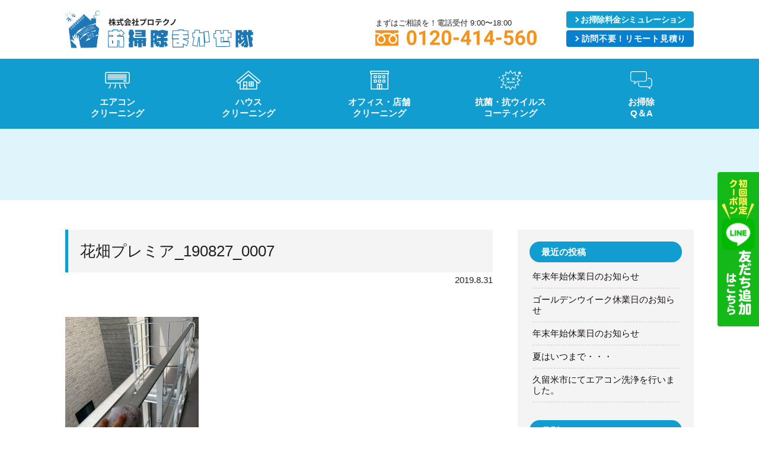

--- FILE ---
content_type: text/html; charset=UTF-8
request_url: https://pro-techno.co.jp/blog/%E4%B9%85%E7%95%99%E7%B1%B3%E5%B8%82%E3%81%AE%E3%82%A2%E3%83%91%E3%83%BC%E3%83%88%E6%B8%85%E6%8E%83%E3%82%92%E8%A1%8C%E3%81%84%E3%81%BE%E3%81%97%E3%81%9F%E3%80%82/attachment/%E8%8A%B1%E7%95%91%E3%83%97%E3%83%AC%E3%83%9F%E3%82%A2_190827_0007/
body_size: 10994
content:
<!DOCTYPE html>
<html dir="ltr" lang="ja" prefix="og: https://ogp.me/ns#">
<head>
	<meta charset="UTF-8"/>
<!-- Google tag (gtag.js) -->
<script async src="https://www.googletagmanager.com/gtag/js?id=G-SZZD8HTBH7"></script>
<script>
  window.dataLayer = window.dataLayer || [];
  function gtag(){dataLayer.push(arguments);}
  gtag('js', new Date());

  gtag('config', 'G-SZZD8HTBH7');
</script>
	<meta name="viewport" content="width=device-width">
	<meta name="format-detection" content="telephone=no">
	<meta name="Keywords" content="プロテクノ,お掃除まかせ隊,久留米,エアコン洗浄,福岡,佐賀,鳥栖,ハウスクリーニング,お掃除,コーティング" />
	<meta http-equiv="X-UA-Compatible" content="IE=edge">
	<link rel="apple-touch-icon" sizes="152x152" href="https://pro-techno.co.jp/wp/wp-content/themes/pro-techno/images/favicon/apple-touch-icon.png">
	<link rel="icon" type="image/png" sizes="32x32" href="https://pro-techno.co.jp/wp/wp-content/themes/pro-techno/images/favicon/favicon-32x32.png">
	<link rel="icon" type="image/png" sizes="16x16" href="https://pro-techno.co.jp/wp/wp-content/themes/pro-techno/images/favicon/favicon-16x16.png">
	<link rel="manifest" href="https://pro-techno.co.jp/wp/wp-content/themes/pro-techno/images/favicon/site.webmanifest">
	<link rel="mask-icon" href="https://pro-techno.co.jp/wp/wp-content/themes/pro-techno/images/favicon/safari-pinned-tab.svg" color="#5bbad5">
	<meta name="msapplication-TileColor" content="#ffffff">
	<meta name="theme-color" content="#ffffff">

	<link href="https://pro-techno.co.jp/wp/wp-content/themes/pro-techno/style.css" rel="stylesheet" type="text/css" />
	<script src="https://ajax.googleapis.com/ajax/libs/jquery/3.3.1/jquery.min.js"></script> 
	<script src="https://pro-techno.co.jp/wp/wp-content/themes/pro-techno/js/common.js"></script> 

	<link href="https://pro-techno.co.jp/wp/wp-content/themes/pro-techno/css/single.css" rel="stylesheet" type="text/css" />
  

<script>
  (function(i,s,o,g,r,a,m){i['GoogleAnalyticsObject']=r;i[r]=i[r]||function(){
  (i[r].q=i[r].q||[]).push(arguments)},i[r].l=1*new Date();a=s.createElement(o),
  m=s.getElementsByTagName(o)[0];a.async=1;a.src=g;m.parentNode.insertBefore(a,m)
  })(window,document,'script','https://www.google-analytics.com/analytics.js','ga');

  ga('create', 'UA-93690542-1', 'auto');
  ga('send', 'pageview');
</script>
	
<title>花畑プレミア_190827_0007 | 福岡・久留米・佐賀・鳥栖のハウスクリーニングならお掃除まかせ隊（プロテクノ）</title>
	<style>img:is([sizes="auto" i], [sizes^="auto," i]) { contain-intrinsic-size: 3000px 1500px }</style>
	
		<!-- All in One SEO 4.8.1.1 - aioseo.com -->
	<meta name="description" content="↑手すりなど拭き掃除行います。" />
	<meta name="robots" content="max-image-preview:large" />
	<meta name="author" content="protechno"/>
	<meta name="msvalidate.01" content="47C26EEA1846254B6EA2152A4AC47ABC" />
	<link rel="canonical" href="https://pro-techno.co.jp/blog/%e4%b9%85%e7%95%99%e7%b1%b3%e5%b8%82%e3%81%ae%e3%82%a2%e3%83%91%e3%83%bc%e3%83%88%e6%b8%85%e6%8e%83%e3%82%92%e8%a1%8c%e3%81%84%e3%81%be%e3%81%97%e3%81%9f%e3%80%82/attachment/%e8%8a%b1%e7%95%91%e3%83%97%e3%83%ac%e3%83%9f%e3%82%a2_190827_0007/" />
	<meta name="generator" content="All in One SEO (AIOSEO) 4.8.1.1" />
		<meta property="og:locale" content="ja_JP" />
		<meta property="og:site_name" content="福岡・久留米・佐賀・鳥栖のハウスクリーニングならお掃除まかせ隊（プロテクノ） | マンション・店舗・オフィス・ハウスクリーニング、太陽光パネルの洗浄・コーティングならプロテクノにおまかせ下さい。" />
		<meta property="og:type" content="article" />
		<meta property="og:title" content="花畑プレミア_190827_0007 | 福岡・久留米・佐賀・鳥栖のハウスクリーニングならお掃除まかせ隊（プロテクノ）" />
		<meta property="og:url" content="https://pro-techno.co.jp/blog/%e4%b9%85%e7%95%99%e7%b1%b3%e5%b8%82%e3%81%ae%e3%82%a2%e3%83%91%e3%83%bc%e3%83%88%e6%b8%85%e6%8e%83%e3%82%92%e8%a1%8c%e3%81%84%e3%81%be%e3%81%97%e3%81%9f%e3%80%82/attachment/%e8%8a%b1%e7%95%91%e3%83%97%e3%83%ac%e3%83%9f%e3%82%a2_190827_0007/" />
		<meta property="og:image" content="https://pro-techno.co.jp/wp/wp-content/uploads/2021/06/sns_thumbnail.png" />
		<meta property="og:image:secure_url" content="https://pro-techno.co.jp/wp/wp-content/uploads/2021/06/sns_thumbnail.png" />
		<meta property="og:image:width" content="1640" />
		<meta property="og:image:height" content="856" />
		<meta property="article:published_time" content="2019-08-31T02:32:43+00:00" />
		<meta property="article:modified_time" content="2019-08-31T02:35:26+00:00" />
		<meta name="twitter:card" content="summary_large_image" />
		<meta name="twitter:title" content="花畑プレミア_190827_0007 | 福岡・久留米・佐賀・鳥栖のハウスクリーニングならお掃除まかせ隊（プロテクノ）" />
		<meta name="twitter:image" content="https://pro-techno.co.jp/wp/wp-content/uploads/2021/06/sns_thumbnail.png" />
		<script type="application/ld+json" class="aioseo-schema">
			{"@context":"https:\/\/schema.org","@graph":[{"@type":"BreadcrumbList","@id":"https:\/\/pro-techno.co.jp\/blog\/%e4%b9%85%e7%95%99%e7%b1%b3%e5%b8%82%e3%81%ae%e3%82%a2%e3%83%91%e3%83%bc%e3%83%88%e6%b8%85%e6%8e%83%e3%82%92%e8%a1%8c%e3%81%84%e3%81%be%e3%81%97%e3%81%9f%e3%80%82\/attachment\/%e8%8a%b1%e7%95%91%e3%83%97%e3%83%ac%e3%83%9f%e3%82%a2_190827_0007\/#breadcrumblist","itemListElement":[{"@type":"ListItem","@id":"https:\/\/pro-techno.co.jp\/#listItem","position":1,"name":"\u5bb6","item":"https:\/\/pro-techno.co.jp\/","nextItem":{"@type":"ListItem","@id":"https:\/\/pro-techno.co.jp\/blog\/%e4%b9%85%e7%95%99%e7%b1%b3%e5%b8%82%e3%81%ae%e3%82%a2%e3%83%91%e3%83%bc%e3%83%88%e6%b8%85%e6%8e%83%e3%82%92%e8%a1%8c%e3%81%84%e3%81%be%e3%81%97%e3%81%9f%e3%80%82\/attachment\/%e8%8a%b1%e7%95%91%e3%83%97%e3%83%ac%e3%83%9f%e3%82%a2_190827_0007\/#listItem","name":"\u82b1\u7551\u30d7\u30ec\u30df\u30a2_190827_0007"}},{"@type":"ListItem","@id":"https:\/\/pro-techno.co.jp\/blog\/%e4%b9%85%e7%95%99%e7%b1%b3%e5%b8%82%e3%81%ae%e3%82%a2%e3%83%91%e3%83%bc%e3%83%88%e6%b8%85%e6%8e%83%e3%82%92%e8%a1%8c%e3%81%84%e3%81%be%e3%81%97%e3%81%9f%e3%80%82\/attachment\/%e8%8a%b1%e7%95%91%e3%83%97%e3%83%ac%e3%83%9f%e3%82%a2_190827_0007\/#listItem","position":2,"name":"\u82b1\u7551\u30d7\u30ec\u30df\u30a2_190827_0007","previousItem":{"@type":"ListItem","@id":"https:\/\/pro-techno.co.jp\/#listItem","name":"\u5bb6"}}]},{"@type":"ItemPage","@id":"https:\/\/pro-techno.co.jp\/blog\/%e4%b9%85%e7%95%99%e7%b1%b3%e5%b8%82%e3%81%ae%e3%82%a2%e3%83%91%e3%83%bc%e3%83%88%e6%b8%85%e6%8e%83%e3%82%92%e8%a1%8c%e3%81%84%e3%81%be%e3%81%97%e3%81%9f%e3%80%82\/attachment\/%e8%8a%b1%e7%95%91%e3%83%97%e3%83%ac%e3%83%9f%e3%82%a2_190827_0007\/#itempage","url":"https:\/\/pro-techno.co.jp\/blog\/%e4%b9%85%e7%95%99%e7%b1%b3%e5%b8%82%e3%81%ae%e3%82%a2%e3%83%91%e3%83%bc%e3%83%88%e6%b8%85%e6%8e%83%e3%82%92%e8%a1%8c%e3%81%84%e3%81%be%e3%81%97%e3%81%9f%e3%80%82\/attachment\/%e8%8a%b1%e7%95%91%e3%83%97%e3%83%ac%e3%83%9f%e3%82%a2_190827_0007\/","name":"\u82b1\u7551\u30d7\u30ec\u30df\u30a2_190827_0007 | \u798f\u5ca1\u30fb\u4e45\u7559\u7c73\u30fb\u4f50\u8cc0\u30fb\u9ce5\u6816\u306e\u30cf\u30a6\u30b9\u30af\u30ea\u30fc\u30cb\u30f3\u30b0\u306a\u3089\u304a\u6383\u9664\u307e\u304b\u305b\u968a\uff08\u30d7\u30ed\u30c6\u30af\u30ce\uff09","description":"\u2191\u624b\u3059\u308a\u306a\u3069\u62ed\u304d\u6383\u9664\u884c\u3044\u307e\u3059\u3002","inLanguage":"ja","isPartOf":{"@id":"https:\/\/pro-techno.co.jp\/#website"},"breadcrumb":{"@id":"https:\/\/pro-techno.co.jp\/blog\/%e4%b9%85%e7%95%99%e7%b1%b3%e5%b8%82%e3%81%ae%e3%82%a2%e3%83%91%e3%83%bc%e3%83%88%e6%b8%85%e6%8e%83%e3%82%92%e8%a1%8c%e3%81%84%e3%81%be%e3%81%97%e3%81%9f%e3%80%82\/attachment\/%e8%8a%b1%e7%95%91%e3%83%97%e3%83%ac%e3%83%9f%e3%82%a2_190827_0007\/#breadcrumblist"},"author":{"@id":"https:\/\/pro-techno.co.jp\/author\/protechno\/#author"},"creator":{"@id":"https:\/\/pro-techno.co.jp\/author\/protechno\/#author"},"datePublished":"2019-08-31T11:32:43+09:00","dateModified":"2019-08-31T11:35:26+09:00"},{"@type":"Organization","@id":"https:\/\/pro-techno.co.jp\/#organization","name":"\u798f\u5ca1\u30fb\u4e45\u7559\u7c73\u30fb\u4f50\u8cc0\u30fb\u9ce5\u6816\u306e\u30cf\u30a6\u30b9\u30af\u30ea\u30fc\u30cb\u30f3\u30b0\u306a\u3089\u304a\u6383\u9664\u307e\u304b\u305b\u968a\uff08\u30d7\u30ed\u30c6\u30af\u30ce\uff09","description":"\u30de\u30f3\u30b7\u30e7\u30f3\u30fb\u5e97\u8217\u30fb\u30aa\u30d5\u30a3\u30b9\u30fb\u30cf\u30a6\u30b9\u30af\u30ea\u30fc\u30cb\u30f3\u30b0\u3001\u592a\u967d\u5149\u30d1\u30cd\u30eb\u306e\u6d17\u6d44\u30fb\u30b3\u30fc\u30c6\u30a3\u30f3\u30b0\u306a\u3089\u30d7\u30ed\u30c6\u30af\u30ce\u306b\u304a\u307e\u304b\u305b\u4e0b\u3055\u3044\u3002","url":"https:\/\/pro-techno.co.jp\/"},{"@type":"Person","@id":"https:\/\/pro-techno.co.jp\/author\/protechno\/#author","url":"https:\/\/pro-techno.co.jp\/author\/protechno\/","name":"protechno","image":{"@type":"ImageObject","@id":"https:\/\/pro-techno.co.jp\/blog\/%e4%b9%85%e7%95%99%e7%b1%b3%e5%b8%82%e3%81%ae%e3%82%a2%e3%83%91%e3%83%bc%e3%83%88%e6%b8%85%e6%8e%83%e3%82%92%e8%a1%8c%e3%81%84%e3%81%be%e3%81%97%e3%81%9f%e3%80%82\/attachment\/%e8%8a%b1%e7%95%91%e3%83%97%e3%83%ac%e3%83%9f%e3%82%a2_190827_0007\/#authorImage","url":"https:\/\/secure.gravatar.com\/avatar\/351567f1c7c55c4f8ada9fbf69c1c37f?s=96&d=mm&r=g","width":96,"height":96,"caption":"protechno"}},{"@type":"WebSite","@id":"https:\/\/pro-techno.co.jp\/#website","url":"https:\/\/pro-techno.co.jp\/","name":"\u798f\u5ca1\u30fb\u4e45\u7559\u7c73\u30fb\u4f50\u8cc0\u30fb\u9ce5\u6816\u306e\u30cf\u30a6\u30b9\u30af\u30ea\u30fc\u30cb\u30f3\u30b0\u306a\u3089\u304a\u6383\u9664\u307e\u304b\u305b\u968a\uff08\u30d7\u30ed\u30c6\u30af\u30ce\uff09","description":"\u30de\u30f3\u30b7\u30e7\u30f3\u30fb\u5e97\u8217\u30fb\u30aa\u30d5\u30a3\u30b9\u30fb\u30cf\u30a6\u30b9\u30af\u30ea\u30fc\u30cb\u30f3\u30b0\u3001\u592a\u967d\u5149\u30d1\u30cd\u30eb\u306e\u6d17\u6d44\u30fb\u30b3\u30fc\u30c6\u30a3\u30f3\u30b0\u306a\u3089\u30d7\u30ed\u30c6\u30af\u30ce\u306b\u304a\u307e\u304b\u305b\u4e0b\u3055\u3044\u3002","inLanguage":"ja","publisher":{"@id":"https:\/\/pro-techno.co.jp\/#organization"}}]}
		</script>
		<!-- All in One SEO -->

<link rel="alternate" type="application/rss+xml" title="福岡・久留米・佐賀・鳥栖のハウスクリーニングならお掃除まかせ隊（プロテクノ） &raquo; 花畑プレミア_190827_0007 のコメントのフィード" href="https://pro-techno.co.jp/blog/%e4%b9%85%e7%95%99%e7%b1%b3%e5%b8%82%e3%81%ae%e3%82%a2%e3%83%91%e3%83%bc%e3%83%88%e6%b8%85%e6%8e%83%e3%82%92%e8%a1%8c%e3%81%84%e3%81%be%e3%81%97%e3%81%9f%e3%80%82/attachment/%e8%8a%b1%e7%95%91%e3%83%97%e3%83%ac%e3%83%9f%e3%82%a2_190827_0007/feed/" />
<script type="text/javascript">
/* <![CDATA[ */
window._wpemojiSettings = {"baseUrl":"https:\/\/s.w.org\/images\/core\/emoji\/15.0.3\/72x72\/","ext":".png","svgUrl":"https:\/\/s.w.org\/images\/core\/emoji\/15.0.3\/svg\/","svgExt":".svg","source":{"concatemoji":"https:\/\/pro-techno.co.jp\/wp\/wp-includes\/js\/wp-emoji-release.min.js?ver=6.7.4"}};
/*! This file is auto-generated */
!function(i,n){var o,s,e;function c(e){try{var t={supportTests:e,timestamp:(new Date).valueOf()};sessionStorage.setItem(o,JSON.stringify(t))}catch(e){}}function p(e,t,n){e.clearRect(0,0,e.canvas.width,e.canvas.height),e.fillText(t,0,0);var t=new Uint32Array(e.getImageData(0,0,e.canvas.width,e.canvas.height).data),r=(e.clearRect(0,0,e.canvas.width,e.canvas.height),e.fillText(n,0,0),new Uint32Array(e.getImageData(0,0,e.canvas.width,e.canvas.height).data));return t.every(function(e,t){return e===r[t]})}function u(e,t,n){switch(t){case"flag":return n(e,"\ud83c\udff3\ufe0f\u200d\u26a7\ufe0f","\ud83c\udff3\ufe0f\u200b\u26a7\ufe0f")?!1:!n(e,"\ud83c\uddfa\ud83c\uddf3","\ud83c\uddfa\u200b\ud83c\uddf3")&&!n(e,"\ud83c\udff4\udb40\udc67\udb40\udc62\udb40\udc65\udb40\udc6e\udb40\udc67\udb40\udc7f","\ud83c\udff4\u200b\udb40\udc67\u200b\udb40\udc62\u200b\udb40\udc65\u200b\udb40\udc6e\u200b\udb40\udc67\u200b\udb40\udc7f");case"emoji":return!n(e,"\ud83d\udc26\u200d\u2b1b","\ud83d\udc26\u200b\u2b1b")}return!1}function f(e,t,n){var r="undefined"!=typeof WorkerGlobalScope&&self instanceof WorkerGlobalScope?new OffscreenCanvas(300,150):i.createElement("canvas"),a=r.getContext("2d",{willReadFrequently:!0}),o=(a.textBaseline="top",a.font="600 32px Arial",{});return e.forEach(function(e){o[e]=t(a,e,n)}),o}function t(e){var t=i.createElement("script");t.src=e,t.defer=!0,i.head.appendChild(t)}"undefined"!=typeof Promise&&(o="wpEmojiSettingsSupports",s=["flag","emoji"],n.supports={everything:!0,everythingExceptFlag:!0},e=new Promise(function(e){i.addEventListener("DOMContentLoaded",e,{once:!0})}),new Promise(function(t){var n=function(){try{var e=JSON.parse(sessionStorage.getItem(o));if("object"==typeof e&&"number"==typeof e.timestamp&&(new Date).valueOf()<e.timestamp+604800&&"object"==typeof e.supportTests)return e.supportTests}catch(e){}return null}();if(!n){if("undefined"!=typeof Worker&&"undefined"!=typeof OffscreenCanvas&&"undefined"!=typeof URL&&URL.createObjectURL&&"undefined"!=typeof Blob)try{var e="postMessage("+f.toString()+"("+[JSON.stringify(s),u.toString(),p.toString()].join(",")+"));",r=new Blob([e],{type:"text/javascript"}),a=new Worker(URL.createObjectURL(r),{name:"wpTestEmojiSupports"});return void(a.onmessage=function(e){c(n=e.data),a.terminate(),t(n)})}catch(e){}c(n=f(s,u,p))}t(n)}).then(function(e){for(var t in e)n.supports[t]=e[t],n.supports.everything=n.supports.everything&&n.supports[t],"flag"!==t&&(n.supports.everythingExceptFlag=n.supports.everythingExceptFlag&&n.supports[t]);n.supports.everythingExceptFlag=n.supports.everythingExceptFlag&&!n.supports.flag,n.DOMReady=!1,n.readyCallback=function(){n.DOMReady=!0}}).then(function(){return e}).then(function(){var e;n.supports.everything||(n.readyCallback(),(e=n.source||{}).concatemoji?t(e.concatemoji):e.wpemoji&&e.twemoji&&(t(e.twemoji),t(e.wpemoji)))}))}((window,document),window._wpemojiSettings);
/* ]]> */
</script>
<style id='wp-emoji-styles-inline-css' type='text/css'>

	img.wp-smiley, img.emoji {
		display: inline !important;
		border: none !important;
		box-shadow: none !important;
		height: 1em !important;
		width: 1em !important;
		margin: 0 0.07em !important;
		vertical-align: -0.1em !important;
		background: none !important;
		padding: 0 !important;
	}
</style>
<link rel='stylesheet' id='wp-block-library-css' href='https://pro-techno.co.jp/wp/wp-includes/css/dist/block-library/style.min.css?ver=6.7.4' type='text/css' media='all' />
<style id='classic-theme-styles-inline-css' type='text/css'>
/*! This file is auto-generated */
.wp-block-button__link{color:#fff;background-color:#32373c;border-radius:9999px;box-shadow:none;text-decoration:none;padding:calc(.667em + 2px) calc(1.333em + 2px);font-size:1.125em}.wp-block-file__button{background:#32373c;color:#fff;text-decoration:none}
</style>
<style id='global-styles-inline-css' type='text/css'>
:root{--wp--preset--aspect-ratio--square: 1;--wp--preset--aspect-ratio--4-3: 4/3;--wp--preset--aspect-ratio--3-4: 3/4;--wp--preset--aspect-ratio--3-2: 3/2;--wp--preset--aspect-ratio--2-3: 2/3;--wp--preset--aspect-ratio--16-9: 16/9;--wp--preset--aspect-ratio--9-16: 9/16;--wp--preset--color--black: #000000;--wp--preset--color--cyan-bluish-gray: #abb8c3;--wp--preset--color--white: #ffffff;--wp--preset--color--pale-pink: #f78da7;--wp--preset--color--vivid-red: #cf2e2e;--wp--preset--color--luminous-vivid-orange: #ff6900;--wp--preset--color--luminous-vivid-amber: #fcb900;--wp--preset--color--light-green-cyan: #7bdcb5;--wp--preset--color--vivid-green-cyan: #00d084;--wp--preset--color--pale-cyan-blue: #8ed1fc;--wp--preset--color--vivid-cyan-blue: #0693e3;--wp--preset--color--vivid-purple: #9b51e0;--wp--preset--gradient--vivid-cyan-blue-to-vivid-purple: linear-gradient(135deg,rgba(6,147,227,1) 0%,rgb(155,81,224) 100%);--wp--preset--gradient--light-green-cyan-to-vivid-green-cyan: linear-gradient(135deg,rgb(122,220,180) 0%,rgb(0,208,130) 100%);--wp--preset--gradient--luminous-vivid-amber-to-luminous-vivid-orange: linear-gradient(135deg,rgba(252,185,0,1) 0%,rgba(255,105,0,1) 100%);--wp--preset--gradient--luminous-vivid-orange-to-vivid-red: linear-gradient(135deg,rgba(255,105,0,1) 0%,rgb(207,46,46) 100%);--wp--preset--gradient--very-light-gray-to-cyan-bluish-gray: linear-gradient(135deg,rgb(238,238,238) 0%,rgb(169,184,195) 100%);--wp--preset--gradient--cool-to-warm-spectrum: linear-gradient(135deg,rgb(74,234,220) 0%,rgb(151,120,209) 20%,rgb(207,42,186) 40%,rgb(238,44,130) 60%,rgb(251,105,98) 80%,rgb(254,248,76) 100%);--wp--preset--gradient--blush-light-purple: linear-gradient(135deg,rgb(255,206,236) 0%,rgb(152,150,240) 100%);--wp--preset--gradient--blush-bordeaux: linear-gradient(135deg,rgb(254,205,165) 0%,rgb(254,45,45) 50%,rgb(107,0,62) 100%);--wp--preset--gradient--luminous-dusk: linear-gradient(135deg,rgb(255,203,112) 0%,rgb(199,81,192) 50%,rgb(65,88,208) 100%);--wp--preset--gradient--pale-ocean: linear-gradient(135deg,rgb(255,245,203) 0%,rgb(182,227,212) 50%,rgb(51,167,181) 100%);--wp--preset--gradient--electric-grass: linear-gradient(135deg,rgb(202,248,128) 0%,rgb(113,206,126) 100%);--wp--preset--gradient--midnight: linear-gradient(135deg,rgb(2,3,129) 0%,rgb(40,116,252) 100%);--wp--preset--font-size--small: 13px;--wp--preset--font-size--medium: 20px;--wp--preset--font-size--large: 36px;--wp--preset--font-size--x-large: 42px;--wp--preset--spacing--20: 0.44rem;--wp--preset--spacing--30: 0.67rem;--wp--preset--spacing--40: 1rem;--wp--preset--spacing--50: 1.5rem;--wp--preset--spacing--60: 2.25rem;--wp--preset--spacing--70: 3.38rem;--wp--preset--spacing--80: 5.06rem;--wp--preset--shadow--natural: 6px 6px 9px rgba(0, 0, 0, 0.2);--wp--preset--shadow--deep: 12px 12px 50px rgba(0, 0, 0, 0.4);--wp--preset--shadow--sharp: 6px 6px 0px rgba(0, 0, 0, 0.2);--wp--preset--shadow--outlined: 6px 6px 0px -3px rgba(255, 255, 255, 1), 6px 6px rgba(0, 0, 0, 1);--wp--preset--shadow--crisp: 6px 6px 0px rgba(0, 0, 0, 1);}:where(.is-layout-flex){gap: 0.5em;}:where(.is-layout-grid){gap: 0.5em;}body .is-layout-flex{display: flex;}.is-layout-flex{flex-wrap: wrap;align-items: center;}.is-layout-flex > :is(*, div){margin: 0;}body .is-layout-grid{display: grid;}.is-layout-grid > :is(*, div){margin: 0;}:where(.wp-block-columns.is-layout-flex){gap: 2em;}:where(.wp-block-columns.is-layout-grid){gap: 2em;}:where(.wp-block-post-template.is-layout-flex){gap: 1.25em;}:where(.wp-block-post-template.is-layout-grid){gap: 1.25em;}.has-black-color{color: var(--wp--preset--color--black) !important;}.has-cyan-bluish-gray-color{color: var(--wp--preset--color--cyan-bluish-gray) !important;}.has-white-color{color: var(--wp--preset--color--white) !important;}.has-pale-pink-color{color: var(--wp--preset--color--pale-pink) !important;}.has-vivid-red-color{color: var(--wp--preset--color--vivid-red) !important;}.has-luminous-vivid-orange-color{color: var(--wp--preset--color--luminous-vivid-orange) !important;}.has-luminous-vivid-amber-color{color: var(--wp--preset--color--luminous-vivid-amber) !important;}.has-light-green-cyan-color{color: var(--wp--preset--color--light-green-cyan) !important;}.has-vivid-green-cyan-color{color: var(--wp--preset--color--vivid-green-cyan) !important;}.has-pale-cyan-blue-color{color: var(--wp--preset--color--pale-cyan-blue) !important;}.has-vivid-cyan-blue-color{color: var(--wp--preset--color--vivid-cyan-blue) !important;}.has-vivid-purple-color{color: var(--wp--preset--color--vivid-purple) !important;}.has-black-background-color{background-color: var(--wp--preset--color--black) !important;}.has-cyan-bluish-gray-background-color{background-color: var(--wp--preset--color--cyan-bluish-gray) !important;}.has-white-background-color{background-color: var(--wp--preset--color--white) !important;}.has-pale-pink-background-color{background-color: var(--wp--preset--color--pale-pink) !important;}.has-vivid-red-background-color{background-color: var(--wp--preset--color--vivid-red) !important;}.has-luminous-vivid-orange-background-color{background-color: var(--wp--preset--color--luminous-vivid-orange) !important;}.has-luminous-vivid-amber-background-color{background-color: var(--wp--preset--color--luminous-vivid-amber) !important;}.has-light-green-cyan-background-color{background-color: var(--wp--preset--color--light-green-cyan) !important;}.has-vivid-green-cyan-background-color{background-color: var(--wp--preset--color--vivid-green-cyan) !important;}.has-pale-cyan-blue-background-color{background-color: var(--wp--preset--color--pale-cyan-blue) !important;}.has-vivid-cyan-blue-background-color{background-color: var(--wp--preset--color--vivid-cyan-blue) !important;}.has-vivid-purple-background-color{background-color: var(--wp--preset--color--vivid-purple) !important;}.has-black-border-color{border-color: var(--wp--preset--color--black) !important;}.has-cyan-bluish-gray-border-color{border-color: var(--wp--preset--color--cyan-bluish-gray) !important;}.has-white-border-color{border-color: var(--wp--preset--color--white) !important;}.has-pale-pink-border-color{border-color: var(--wp--preset--color--pale-pink) !important;}.has-vivid-red-border-color{border-color: var(--wp--preset--color--vivid-red) !important;}.has-luminous-vivid-orange-border-color{border-color: var(--wp--preset--color--luminous-vivid-orange) !important;}.has-luminous-vivid-amber-border-color{border-color: var(--wp--preset--color--luminous-vivid-amber) !important;}.has-light-green-cyan-border-color{border-color: var(--wp--preset--color--light-green-cyan) !important;}.has-vivid-green-cyan-border-color{border-color: var(--wp--preset--color--vivid-green-cyan) !important;}.has-pale-cyan-blue-border-color{border-color: var(--wp--preset--color--pale-cyan-blue) !important;}.has-vivid-cyan-blue-border-color{border-color: var(--wp--preset--color--vivid-cyan-blue) !important;}.has-vivid-purple-border-color{border-color: var(--wp--preset--color--vivid-purple) !important;}.has-vivid-cyan-blue-to-vivid-purple-gradient-background{background: var(--wp--preset--gradient--vivid-cyan-blue-to-vivid-purple) !important;}.has-light-green-cyan-to-vivid-green-cyan-gradient-background{background: var(--wp--preset--gradient--light-green-cyan-to-vivid-green-cyan) !important;}.has-luminous-vivid-amber-to-luminous-vivid-orange-gradient-background{background: var(--wp--preset--gradient--luminous-vivid-amber-to-luminous-vivid-orange) !important;}.has-luminous-vivid-orange-to-vivid-red-gradient-background{background: var(--wp--preset--gradient--luminous-vivid-orange-to-vivid-red) !important;}.has-very-light-gray-to-cyan-bluish-gray-gradient-background{background: var(--wp--preset--gradient--very-light-gray-to-cyan-bluish-gray) !important;}.has-cool-to-warm-spectrum-gradient-background{background: var(--wp--preset--gradient--cool-to-warm-spectrum) !important;}.has-blush-light-purple-gradient-background{background: var(--wp--preset--gradient--blush-light-purple) !important;}.has-blush-bordeaux-gradient-background{background: var(--wp--preset--gradient--blush-bordeaux) !important;}.has-luminous-dusk-gradient-background{background: var(--wp--preset--gradient--luminous-dusk) !important;}.has-pale-ocean-gradient-background{background: var(--wp--preset--gradient--pale-ocean) !important;}.has-electric-grass-gradient-background{background: var(--wp--preset--gradient--electric-grass) !important;}.has-midnight-gradient-background{background: var(--wp--preset--gradient--midnight) !important;}.has-small-font-size{font-size: var(--wp--preset--font-size--small) !important;}.has-medium-font-size{font-size: var(--wp--preset--font-size--medium) !important;}.has-large-font-size{font-size: var(--wp--preset--font-size--large) !important;}.has-x-large-font-size{font-size: var(--wp--preset--font-size--x-large) !important;}
:where(.wp-block-post-template.is-layout-flex){gap: 1.25em;}:where(.wp-block-post-template.is-layout-grid){gap: 1.25em;}
:where(.wp-block-columns.is-layout-flex){gap: 2em;}:where(.wp-block-columns.is-layout-grid){gap: 2em;}
:root :where(.wp-block-pullquote){font-size: 1.5em;line-height: 1.6;}
</style>
<link rel='stylesheet' id='jquery.lightbox.min.css-css' href='https://pro-techno.co.jp/wp/wp-content/plugins/wp-jquery-lightbox/lightboxes/wp-jquery-lightbox/styles/lightbox.min.css?ver=2.3.3' type='text/css' media='all' />
<link rel='stylesheet' id='jqlb-overrides-css' href='https://pro-techno.co.jp/wp/wp-content/plugins/wp-jquery-lightbox/lightboxes/wp-jquery-lightbox/styles/overrides.css?ver=2.3.3' type='text/css' media='all' />
<style id='jqlb-overrides-inline-css' type='text/css'>

			#outerImageContainer {
				box-shadow: 0 0 4px 2px rgba(0,0,0,.2);
			}
			#imageContainer{
				padding: 6px;
			}
			#imageDataContainer {
				box-shadow: 0 4px 0 0 #fff, 0 0 4px 2px rgba(0,0,0,.1);
				z-index: 99;
			}
			#prevArrow,
			#nextArrow{
				background-color: rgba(255,255,255,.7;
				color: #000000;
			}
</style>
<script type="text/javascript" src="https://pro-techno.co.jp/wp/wp-includes/js/jquery/jquery.min.js?ver=3.7.1" id="jquery-core-js"></script>
<script type="text/javascript" src="https://pro-techno.co.jp/wp/wp-includes/js/jquery/jquery-migrate.min.js?ver=3.4.1" id="jquery-migrate-js"></script>
<link rel="https://api.w.org/" href="https://pro-techno.co.jp/wp-json/" /><link rel="alternate" title="JSON" type="application/json" href="https://pro-techno.co.jp/wp-json/wp/v2/media/4258" /><link rel="alternate" title="oEmbed (JSON)" type="application/json+oembed" href="https://pro-techno.co.jp/wp-json/oembed/1.0/embed?url=https%3A%2F%2Fpro-techno.co.jp%2Fblog%2F%25e4%25b9%2585%25e7%2595%2599%25e7%25b1%25b3%25e5%25b8%2582%25e3%2581%25ae%25e3%2582%25a2%25e3%2583%2591%25e3%2583%25bc%25e3%2583%2588%25e6%25b8%2585%25e6%258e%2583%25e3%2582%2592%25e8%25a1%258c%25e3%2581%2584%25e3%2581%25be%25e3%2581%2597%25e3%2581%259f%25e3%2580%2582%2Fattachment%2F%25e8%258a%25b1%25e7%2595%2591%25e3%2583%2597%25e3%2583%25ac%25e3%2583%259f%25e3%2582%25a2_190827_0007%2F" />
<link rel="alternate" title="oEmbed (XML)" type="text/xml+oembed" href="https://pro-techno.co.jp/wp-json/oembed/1.0/embed?url=https%3A%2F%2Fpro-techno.co.jp%2Fblog%2F%25e4%25b9%2585%25e7%2595%2599%25e7%25b1%25b3%25e5%25b8%2582%25e3%2581%25ae%25e3%2582%25a2%25e3%2583%2591%25e3%2583%25bc%25e3%2583%2588%25e6%25b8%2585%25e6%258e%2583%25e3%2582%2592%25e8%25a1%258c%25e3%2581%2584%25e3%2581%25be%25e3%2581%2597%25e3%2581%259f%25e3%2580%2582%2Fattachment%2F%25e8%258a%25b1%25e7%2595%2591%25e3%2583%2597%25e3%2583%25ac%25e3%2583%259f%25e3%2582%25a2_190827_0007%2F&#038;format=xml" />
<link rel="alternate" type="application/rss+xml" title="福岡・久留米・佐賀・鳥栖のハウスクリーニングならお掃除まかせ隊（プロテクノ）" href="https://pro-techno.co.jp/feed/">
</head>

<body class="attachment attachment-template-default single single-attachment postid-4258 attachmentid-4258 attachment-jpeg">
<header>
    <div class="header_top">
        <div class="inner flex">
			
						<a href="https://pro-techno.co.jp/"  class="header_logo"> <img src="https://pro-techno.co.jp/wp/wp-content/themes/pro-techno/images/common/logo.svg" alt="お掃除まかせ隊｜株式会社プロテクノ"> </a>
			
            
            <figure class="header_staff">
                <img src="https://pro-techno.co.jp/wp/wp-content/themes/pro-techno/images/common/header_staff.png" alt="お掃除まかせ隊スタッフ">
            </figure>
            <div class="toll_free_number">
                <p class="txt">まずはご相談を！電話受付 9:00〜18:00</p>
                <a href="tel:0120-414-560" class="flex"> <img src="https://pro-techno.co.jp/wp/wp-content/themes/pro-techno/images/common/icon_free_num.svg" alt="フリーダイヤル" class="icon_free_num"> <img src="https://pro-techno.co.jp/wp/wp-content/themes/pro-techno/images/common/free_num.svg" alt="0120-414-560" class="free_num"> </a> </div>
            <div class="area_header_btn">
                <div class="flex">
                    <div class="left"> <a href="https://pro-techno.co.jp/simulation/" class="link_btn link_simulation"><span>お掃除料金</span>シミュレーション</a> <a href="https://pro-techno.co.jp/estimate/" class="link_btn link_estimate"><span>訪問不要！</span>リモート見積り</a> </div>
					
                    <!--<a href="https://pro-techno.co.jp/contact/" class="link_btn link_contact">お問い<br class="br1100">合わせ</a> -->
						
						</div>
            </div>
            <div class="drawerBtn">
                <div> <span></span> <span></span> <span></span> </div>
                <p>メニュー</p>
            </div>
        </div>
    </div>
	
    <div class="header_bottom">
        <div class="inner flex">
            <nav class="global_nav">
                <ul class="gnav_ul flex">
                    <li class="gnav_li gnav_li_aircon"><a><span>エアコン<br>クリーニング</span></a>
                        <ul class="smenu_ul">
                            <li class="smenu_li"><a href="https://pro-techno.co.jp/aircon/">家庭用エアコンクリーニング</a> </li>
                            <li class="smenu_li"><a href="https://pro-techno.co.jp/aircon-office/">業務用エアコンクリーニング</a> </li>
                            <li class="smenu_li"><a href="https://pro-techno.co.jp/ecowin-filter/">エアコン専用 抗ウイルスフィルター</a> </li>
                        </ul>
                    </li>
                    <li class="gnav_li gnav_li_house"><a href="https://pro-techno.co.jp/house/"><span>ハウス<br>クリーニング</span></a></li>
                    <li class="gnav_li gnav_li_office"><a><span>オフィス・店舗<br>クリーニング</span></a>
                        <ul class="smenu_ul">
							<li class="smenu_li"><a href="https://pro-techno.co.jp/office/">オフィス・店舗清掃について</a> </li>
                            <li class="smenu_li"><a href="https://pro-techno.co.jp/medical/">医療・福祉施設</a> </li>
                            <li class="smenu_li"><a href="https://pro-techno.co.jp/shop/">飲食店・ショップ・オフィス等</a> </li>
                            <li class="smenu_li"><a href="https://pro-techno.co.jp/apartment/">マンション</a> </li>
                        </ul>
                    </li>
                    <li class="gnav_li gnav_li_virus"><a href="https://pro-techno.co.jp/virus/"><span>抗菌・抗ウイルス<br>コーティング</span></a></li>
					<!--
                    <li class="gnav_li gnav_li_solar"><a href="https://pro-techno.co.jp/panel/"><span>太陽光<br>パネル洗浄</span></a></li>
					-->
                    <!--<li class="gnav_li gnav_li_solar"><a><span>太陽光<br>パネル洗浄</span></a>
                        <ul class="smenu_ul">
                            <li class="smenu_li"><a href="https://pro-techno.co.jp/panel/">太陽光パネル洗浄</a> </li>
                            <li class="smenu_li"><a href="https://pro-techno.co.jp/sunsystem/">太陽光発電</a> </li>
                        </ul>
                    </li>-->
					
                    <li class="gnav_li gnav_li_qa"><a href="https://pro-techno.co.jp/faq/"><span>お掃除<br>Q＆A</span></a></li>
                </ul>
            </nav>
        </div>
    </div>
    <a href="https://lin.ee/YQC5Wwq" class="banner_line_pc" target="_blank"><img src="https://pro-techno.co.jp/wp/wp-content/themes/pro-techno/images/common/banner_line.svg" alt="LINE 友だち追加はこちら"></a> </header>

<!--スマホ時表示メニュー-->
<div class="drawerMenu"> <a href="https://lin.ee/YQC5Wwq" target="_blank"><img src="https://pro-techno.co.jp/wp/wp-content/themes/pro-techno/images/common/banner_line_s.svg" alt="LINE 友だち追加はこちら"></a>
    <div class="drawerMenu_content">
        <div class="drawerMenu_title menuBtn">
            <p>エアコンクリーニング</p>
        </div>
        <ul class="drawerMenu_list">
            <li><a href="https://pro-techno.co.jp/aircon/">家庭用エアコンクリーニング</a></li>
            <li><a href="https://pro-techno.co.jp/aircon-office/">業務用エアコンクリーニング</a></li>
            <li><a href="https://pro-techno.co.jp/ecowin-filter/">エアコン専用 抗ウイルスフィルター</a></li>
        </ul>
        <div class="drawerMenu_title"> <a href="https://pro-techno.co.jp/house/">ハウスクリーニング</a> </div>
        <div class="drawerMenu_title menuBtn">
            <p>オフィス・店舗クリーニング</p>
        </div>
        <ul class="drawerMenu_list">
            <li><a href="https://pro-techno.co.jp/office/">オフィス・店舗清掃について</a></li>
            <li><a href="https://pro-techno.co.jp/medical/">医療・福祉施設</a></li>
            <li><a href="https://pro-techno.co.jp/shop/">飲食店・ショップ・オフィス等</a></li>
            <li><a href="https://pro-techno.co.jp/apartment/">マンション</a></li>
        </ul>
        <div class="drawerMenu_title"> <a href="https://pro-techno.co.jp/virus/">抗菌・抗ウイルスコーティング</a> </div>
		<!--
        <div class="drawerMenu_title"> <a href="https://pro-techno.co.jp/panel/">太陽光パネル洗浄</a> </div>
		-->
        <!--<div class="drawerMenu_title menuBtn">
            <p>太陽光パネル洗浄</p>
        </div>
        <ul class="drawerMenu_list">
            <li><a href="https://pro-techno.co.jp/panel/">太陽光パネル洗浄</a></li>
            <li><a href="https://pro-techno.co.jp/sunsystem/">太陽光発電</a></li>
        </ul>-->
		
        <div class="drawerMenu_title"><a href="https://pro-techno.co.jp/faq/">お掃除Q＆A</a> </div>
    </div>
    <ul class="drawerMenu_content02">
        <li><a href="https://pro-techno.co.jp/simulation/">お掃除料金シミュレーション</a></li>
        <li><a href="https://pro-techno.co.jp/estimate/">訪問不要！リモート見積り</a></li>
        <!--<li><a href="https://pro-techno.co.jp/contact/">お問い合わせ</a></li>-->
    </ul>
    <ul class="drawerMenu_content03">
        <li><a href="https://pro-techno.co.jp/company/">会社案内</a></li>
        <!--<li><a href="https://pro-techno.co.jp/sunsystem/">太陽光発電システム</a></li>-->
        <li><a href="https://pro-techno.co.jp/policy/">個人情報</a></li>
        <li><a href="https://pro-techno.co.jp/sitemap/">サイトマップ</a></li>
    </ul>
</div>
<div class="overlay"></div>


<main>
  <div class="page_ttl01">
    <div class="inner">
      <p></p>
    </div>
  </div>

	<div class="inner">
<!-- Breadcrumb NavXT plugin -->
<!-- /Breadcrumb NavXT -->
	</div>
	
  <div class="inner flex">
    <div id="news_page">
                            <article class="post_content">
                    <h1>花畑プレミア_190827_0007</h1>
                    <div class="post_meta">
                        <p class="date">2019.8.31</p>
                    </div>
							<div class="post">
                    <p class="attachment"><a href='https://pro-techno.co.jp/wp/wp-content/uploads/2019/08/花畑プレミア_190827_0007.jpg'><img fetchpriority="high" decoding="async" width="225" height="300" src="https://pro-techno.co.jp/wp/wp-content/uploads/2019/08/花畑プレミア_190827_0007-225x300.jpg" class="attachment-medium size-medium" alt="久留米市アパート清掃" srcset="https://pro-techno.co.jp/wp/wp-content/uploads/2019/08/花畑プレミア_190827_0007-225x300.jpg 225w, https://pro-techno.co.jp/wp/wp-content/uploads/2019/08/花畑プレミア_190827_0007-112x150.jpg 112w, https://pro-techno.co.jp/wp/wp-content/uploads/2019/08/花畑プレミア_190827_0007-768x1024.jpg 768w, https://pro-techno.co.jp/wp/wp-content/uploads/2019/08/花畑プレミア_190827_0007.jpg 1108w" sizes="(max-width: 225px) 100vw, 225px" /></a></p>
							</div>
                </article>


                <ul class="paging flex">
                    <li class="next">
                                            </li>
                    <li class="prev">
                                            </li>
                </ul>
                            </div>
     <div id="sidebar">
	<div class="post_menu">
            
		<div id="recent-posts-2" class="widget_recent_entries">
		<h3>最近の投稿</h3>
		<ul>
											<li>
					<a href="https://pro-techno.co.jp/info/%e5%b9%b4%e6%9c%ab%e5%b9%b4%e5%a7%8b%e4%bc%91%e6%a5%ad%e6%97%a5%e3%81%ae%e3%81%8a%e7%9f%a5%e3%82%89%e3%81%9b-5/">年末年始休業日のお知らせ</a>
									</li>
											<li>
					<a href="https://pro-techno.co.jp/info/%e3%82%b4%e3%83%bc%e3%83%ab%e3%83%87%e3%83%b3%e3%82%a6%e3%82%a4%e3%83%bc%e3%82%af%e4%bc%91%e6%a5%ad%e6%97%a5%e3%81%ae%e3%81%8a%e7%9f%a5%e3%82%89%e3%81%9b-3/">ゴールデンウイーク休業日のお知らせ</a>
									</li>
											<li>
					<a href="https://pro-techno.co.jp/info/%e5%b9%b4%e6%9c%ab%e5%b9%b4%e5%a7%8b%e4%bc%91%e6%a5%ad%e6%97%a5%e3%81%ae%e3%81%8a%e7%9f%a5%e3%82%89%e3%81%9b-4/">年末年始休業日のお知らせ</a>
									</li>
											<li>
					<a href="https://pro-techno.co.jp/house-blog/%e5%a4%8f%e3%81%af%e3%81%84%e3%81%a4%e3%81%be%e3%81%a7%e3%83%bb%e3%83%bb%e3%83%bb/">夏はいつまで・・・</a>
									</li>
											<li>
					<a href="https://pro-techno.co.jp/house-blog/%e4%b9%85%e7%95%99%e7%b1%b3%e5%b8%82%e3%81%ab%e3%81%a6%e3%82%a8%e3%82%a2%e3%82%b3%e3%83%b3%e6%b4%97%e6%b5%84%e3%82%92%e8%a1%8c%e3%81%84%e3%81%be%e3%81%97%e3%81%9f%e3%80%82-3/">久留米市にてエアコン洗浄を行いました。</a>
									</li>
					</ul>

		</div><div id="archives-2" class="widget_archive"><h3>月別</h3>		<label class="screen-reader-text" for="archives-dropdown-2">月別</label>
		<select id="archives-dropdown-2" name="archive-dropdown">
			
			<option value="">月を選択</option>
				<option value='https://pro-techno.co.jp/2025/12/'> 2025年12月 &nbsp;(1)</option>
	<option value='https://pro-techno.co.jp/2025/05/'> 2025年5月 &nbsp;(1)</option>
	<option value='https://pro-techno.co.jp/2024/12/'> 2024年12月 &nbsp;(1)</option>
	<option value='https://pro-techno.co.jp/2024/08/'> 2024年8月 &nbsp;(4)</option>
	<option value='https://pro-techno.co.jp/2024/07/'> 2024年7月 &nbsp;(5)</option>
	<option value='https://pro-techno.co.jp/2024/06/'> 2024年6月 &nbsp;(2)</option>
	<option value='https://pro-techno.co.jp/2024/05/'> 2024年5月 &nbsp;(2)</option>
	<option value='https://pro-techno.co.jp/2024/04/'> 2024年4月 &nbsp;(3)</option>
	<option value='https://pro-techno.co.jp/2024/03/'> 2024年3月 &nbsp;(1)</option>
	<option value='https://pro-techno.co.jp/2023/12/'> 2023年12月 &nbsp;(4)</option>
	<option value='https://pro-techno.co.jp/2023/10/'> 2023年10月 &nbsp;(1)</option>
	<option value='https://pro-techno.co.jp/2023/09/'> 2023年9月 &nbsp;(3)</option>
	<option value='https://pro-techno.co.jp/2023/08/'> 2023年8月 &nbsp;(2)</option>
	<option value='https://pro-techno.co.jp/2023/07/'> 2023年7月 &nbsp;(4)</option>
	<option value='https://pro-techno.co.jp/2023/06/'> 2023年6月 &nbsp;(3)</option>
	<option value='https://pro-techno.co.jp/2023/05/'> 2023年5月 &nbsp;(5)</option>
	<option value='https://pro-techno.co.jp/2023/04/'> 2023年4月 &nbsp;(3)</option>
	<option value='https://pro-techno.co.jp/2023/03/'> 2023年3月 &nbsp;(1)</option>
	<option value='https://pro-techno.co.jp/2023/02/'> 2023年2月 &nbsp;(2)</option>
	<option value='https://pro-techno.co.jp/2023/01/'> 2023年1月 &nbsp;(1)</option>
	<option value='https://pro-techno.co.jp/2022/12/'> 2022年12月 &nbsp;(2)</option>
	<option value='https://pro-techno.co.jp/2022/11/'> 2022年11月 &nbsp;(1)</option>
	<option value='https://pro-techno.co.jp/2022/10/'> 2022年10月 &nbsp;(3)</option>
	<option value='https://pro-techno.co.jp/2022/09/'> 2022年9月 &nbsp;(2)</option>
	<option value='https://pro-techno.co.jp/2022/08/'> 2022年8月 &nbsp;(3)</option>
	<option value='https://pro-techno.co.jp/2022/07/'> 2022年7月 &nbsp;(3)</option>
	<option value='https://pro-techno.co.jp/2022/06/'> 2022年6月 &nbsp;(2)</option>
	<option value='https://pro-techno.co.jp/2022/05/'> 2022年5月 &nbsp;(3)</option>
	<option value='https://pro-techno.co.jp/2022/04/'> 2022年4月 &nbsp;(3)</option>
	<option value='https://pro-techno.co.jp/2022/01/'> 2022年1月 &nbsp;(2)</option>
	<option value='https://pro-techno.co.jp/2021/12/'> 2021年12月 &nbsp;(2)</option>
	<option value='https://pro-techno.co.jp/2021/11/'> 2021年11月 &nbsp;(2)</option>
	<option value='https://pro-techno.co.jp/2021/08/'> 2021年8月 &nbsp;(1)</option>
	<option value='https://pro-techno.co.jp/2021/05/'> 2021年5月 &nbsp;(3)</option>
	<option value='https://pro-techno.co.jp/2021/04/'> 2021年4月 &nbsp;(5)</option>
	<option value='https://pro-techno.co.jp/2021/03/'> 2021年3月 &nbsp;(1)</option>
	<option value='https://pro-techno.co.jp/2021/02/'> 2021年2月 &nbsp;(3)</option>
	<option value='https://pro-techno.co.jp/2021/01/'> 2021年1月 &nbsp;(2)</option>
	<option value='https://pro-techno.co.jp/2020/12/'> 2020年12月 &nbsp;(4)</option>
	<option value='https://pro-techno.co.jp/2020/11/'> 2020年11月 &nbsp;(5)</option>
	<option value='https://pro-techno.co.jp/2020/10/'> 2020年10月 &nbsp;(4)</option>
	<option value='https://pro-techno.co.jp/2020/09/'> 2020年9月 &nbsp;(5)</option>
	<option value='https://pro-techno.co.jp/2020/08/'> 2020年8月 &nbsp;(1)</option>
	<option value='https://pro-techno.co.jp/2020/07/'> 2020年7月 &nbsp;(2)</option>
	<option value='https://pro-techno.co.jp/2020/06/'> 2020年6月 &nbsp;(2)</option>
	<option value='https://pro-techno.co.jp/2020/04/'> 2020年4月 &nbsp;(2)</option>
	<option value='https://pro-techno.co.jp/2020/03/'> 2020年3月 &nbsp;(2)</option>
	<option value='https://pro-techno.co.jp/2020/02/'> 2020年2月 &nbsp;(1)</option>
	<option value='https://pro-techno.co.jp/2020/01/'> 2020年1月 &nbsp;(5)</option>
	<option value='https://pro-techno.co.jp/2019/12/'> 2019年12月 &nbsp;(6)</option>
	<option value='https://pro-techno.co.jp/2019/11/'> 2019年11月 &nbsp;(6)</option>
	<option value='https://pro-techno.co.jp/2019/10/'> 2019年10月 &nbsp;(2)</option>
	<option value='https://pro-techno.co.jp/2019/09/'> 2019年9月 &nbsp;(4)</option>
	<option value='https://pro-techno.co.jp/2019/08/'> 2019年8月 &nbsp;(7)</option>
	<option value='https://pro-techno.co.jp/2019/07/'> 2019年7月 &nbsp;(8)</option>
	<option value='https://pro-techno.co.jp/2019/06/'> 2019年6月 &nbsp;(11)</option>
	<option value='https://pro-techno.co.jp/2019/05/'> 2019年5月 &nbsp;(9)</option>
	<option value='https://pro-techno.co.jp/2019/04/'> 2019年4月 &nbsp;(7)</option>
	<option value='https://pro-techno.co.jp/2019/03/'> 2019年3月 &nbsp;(4)</option>
	<option value='https://pro-techno.co.jp/2019/02/'> 2019年2月 &nbsp;(6)</option>
	<option value='https://pro-techno.co.jp/2019/01/'> 2019年1月 &nbsp;(5)</option>
	<option value='https://pro-techno.co.jp/2018/12/'> 2018年12月 &nbsp;(6)</option>
	<option value='https://pro-techno.co.jp/2018/11/'> 2018年11月 &nbsp;(11)</option>
	<option value='https://pro-techno.co.jp/2018/10/'> 2018年10月 &nbsp;(13)</option>
	<option value='https://pro-techno.co.jp/2018/09/'> 2018年9月 &nbsp;(17)</option>
	<option value='https://pro-techno.co.jp/2018/08/'> 2018年8月 &nbsp;(9)</option>
	<option value='https://pro-techno.co.jp/2018/07/'> 2018年7月 &nbsp;(8)</option>
	<option value='https://pro-techno.co.jp/2018/06/'> 2018年6月 &nbsp;(8)</option>
	<option value='https://pro-techno.co.jp/2018/05/'> 2018年5月 &nbsp;(7)</option>
	<option value='https://pro-techno.co.jp/2018/04/'> 2018年4月 &nbsp;(2)</option>
	<option value='https://pro-techno.co.jp/2018/01/'> 2018年1月 &nbsp;(1)</option>
	<option value='https://pro-techno.co.jp/2017/11/'> 2017年11月 &nbsp;(3)</option>
	<option value='https://pro-techno.co.jp/2017/10/'> 2017年10月 &nbsp;(7)</option>
	<option value='https://pro-techno.co.jp/2017/09/'> 2017年9月 &nbsp;(1)</option>
	<option value='https://pro-techno.co.jp/2017/07/'> 2017年7月 &nbsp;(4)</option>
	<option value='https://pro-techno.co.jp/2017/06/'> 2017年6月 &nbsp;(1)</option>
	<option value='https://pro-techno.co.jp/2017/05/'> 2017年5月 &nbsp;(1)</option>
	<option value='https://pro-techno.co.jp/2017/04/'> 2017年4月 &nbsp;(2)</option>
	<option value='https://pro-techno.co.jp/2017/03/'> 2017年3月 &nbsp;(2)</option>

		</select>

			<script type="text/javascript">
/* <![CDATA[ */

(function() {
	var dropdown = document.getElementById( "archives-dropdown-2" );
	function onSelectChange() {
		if ( dropdown.options[ dropdown.selectedIndex ].value !== '' ) {
			document.location.href = this.options[ this.selectedIndex ].value;
		}
	}
	dropdown.onchange = onSelectChange;
})();

/* ]]> */
</script>
</div><div id="categories-2" class="widget_categories"><h3>カテゴリー</h3>
			<ul>
					<li class="cat-item cat-item-4"><a href="https://pro-techno.co.jp/category/voice/">お客様の声</a>
</li>
	<li class="cat-item cat-item-1"><a href="https://pro-techno.co.jp/category/info/">お知らせ</a>
</li>
	<li class="cat-item cat-item-5"><a href="https://pro-techno.co.jp/category/virus-blog/">ウイルスコーティング</a>
</li>
	<li class="cat-item cat-item-6"><a href="https://pro-techno.co.jp/category/house-blog/">ハウスクリーニング</a>
</li>
	<li class="cat-item cat-item-2"><a href="https://pro-techno.co.jp/category/blog/">事業所向け清掃ブログ</a>
</li>
			</ul>

			</div>    	</div>
	
	<div class="info">お掃除のことなら<br>
		<a href="https://pro-techno.co.jp/" class="side_logo"><img src="https://pro-techno.co.jp/wp/wp-content/themes/pro-techno/images/common/logo.svg" alt="お掃除まかせ隊｜株式会社プロテクノ"></a> 
	</div>
	<figure>
		<img src="https://pro-techno.co.jp/wp/wp-content/themes/pro-techno/images/index/top_voice_img02.png" alt="プロテクノ従業員：当店をご利用いただき誠に有難うございます">
	</figure>
</div>
    </div>
</main>
<p id="pagetop"><a href="#">pagetop</a> </p>
<footer>
    <div class="inner"> <a href="https://pro-techno.co.jp/" class="footer_logo"> <img src="https://pro-techno.co.jp/wp/wp-content/themes/pro-techno/images/common/logo.svg" alt="お掃除まかせ隊｜株式会社プロテクノ"> </a>
        <ul class="fnav_ul flex mt20">
            <li class="fnav_li"><a href="https://pro-techno.co.jp/company/">会社案内</a></li>
            <!--<li class="fnav_li"><a href="https://pro-techno.co.jp/sunsystem/">太陽光発電システム</a></li>-->
            <li class="fnav_li"><a href="https://pro-techno.co.jp/policy/">個人情報</a></li>
            <li class="fnav_li"><a href="https://pro-techno.co.jp/sitemap/">サイトマップ</a></li>
        </ul>
        <p class="copylight mt45">Copyright © プロテクノ　お掃除まかせ隊 All rights reserved.</p>
    </div>
</footer>
<script type="text/javascript" src="https://pro-techno.co.jp/wp/wp-includes/js/comment-reply.min.js?ver=6.7.4" id="comment-reply-js" async="async" data-wp-strategy="async"></script>
<script type="text/javascript" src="https://pro-techno.co.jp/wp/wp-content/plugins/wp-jquery-lightbox/lightboxes/wp-jquery-lightbox/vendor/jquery.touchwipe.min.js?ver=2.3.3" id="wp-jquery-lightbox-swipe-js"></script>
<script type="text/javascript" src="https://pro-techno.co.jp/wp/wp-content/plugins/wp-jquery-lightbox/inc/purify.min.js?ver=2.3.3" id="wp-jquery-lightbox-purify-js"></script>
<script type="text/javascript" src="https://pro-techno.co.jp/wp/wp-content/plugins/wp-jquery-lightbox/lightboxes/wp-jquery-lightbox/vendor/panzoom.min.js?ver=2.3.3" id="wp-jquery-lightbox-panzoom-js"></script>
<script type="text/javascript" id="wp-jquery-lightbox-js-extra">
/* <![CDATA[ */
var JQLBSettings = {"showTitle":"1","useAltForTitle":"1","showCaption":"0","showNumbers":"0","fitToScreen":"1","resizeSpeed":"400","showDownload":"","navbarOnTop":"1","marginSize":"0","mobileMarginSize":"10","slideshowSpeed":"4000","allowPinchZoom":"1","borderSize":"6","borderColor":"#ffffff","overlayColor":"#ffffff","overlayOpacity":"0.7","newNavStyle":"1","fixedNav":"1","showInfoBar":"1","prevLinkTitle":"\u524d\u306e\u753b\u50cf","nextLinkTitle":"\u6b21\u306e\u753b\u50cf","closeTitle":"\u30ae\u30e3\u30e9\u30ea\u30fc\u3092\u9589\u3058\u308b","image":"\u753b\u50cf ","of":"\u306e","download":"\u30c0\u30a6\u30f3\u30ed\u30fc\u30c9","pause":"(\u30b9\u30e9\u30a4\u30c9\u30b7\u30e7\u30fc\u3092\u4e00\u6642\u505c\u6b62\u3059\u308b)","play":"(\u30b9\u30e9\u30a4\u30c9\u30b7\u30e7\u30fc\u3092\u518d\u751f\u3059\u308b)"};
/* ]]> */
</script>
<script type="text/javascript" src="https://pro-techno.co.jp/wp/wp-content/plugins/wp-jquery-lightbox/lightboxes/wp-jquery-lightbox/jquery.lightbox.js?ver=2.3.3" id="wp-jquery-lightbox-js"></script>
</body>
</html>


--- FILE ---
content_type: text/css
request_url: https://pro-techno.co.jp/wp/wp-content/themes/pro-techno/style.css
body_size: 6510
content:
@charset "UTF-8";
/* CSS Document */
/*reset
────────────────────────────────────*/
html, body, div, span, applet, object, iframe, h1, h2, h3, h4, h5, h6, p, blockquote, pre, a, abbr, acronym, address, big, cite, code, del, dfn, em, img, ins, kbd, q, s, samp, small, strike, strong, sub, sup, tt, var, b, u, i, center, dl, dt, dd, ol, ul, li, fieldset, form, label, legend, table, caption, tbody, tfoot, thead, tr, th, td, article, aside, canvas, details, embed, figure, figcaption, footer, header, hgroup, menu, nav, output, ruby, section, summary, time, mark, audio, video {
	margin: 0;
	padding: 0;
	border: 0;
	font: inherit;
	vertical-align: baseline;
}
html {
	font-size: 62.5%; /* 10px */
}
body {
	overflow-x: hidden;
	width: auto;
	color: #212121;
	font-size: 1.5rem;
	font-family: -apple-system, BlinkMacSystemFont, Roboto, "Segoe UI", "Helvetica Neue", HelveticaNeue, YuGothic, "Yu Gothic Medium", "Yu Gothic", Verdana, Meiryo, sans-serif;
	padding-top: 0 !important;
	line-height: 2;
	position: relative;
}
b, strong, .bold {
	font-family: -apple-system, BlinkMacSystemFont, Roboto, "Segoe UI semibold", "Helvetica Neue", HelveticaNeue, YuGothic, "Yu Gothic", "Segoe UI", Verdana, Meiryo, sans-serif;
	font-weight: bold;
}
/* IEだけに適応 */
_:lang(x)::-ms-backdrop, .selector {
	font-family: "Segoe UI", Meiryo, sans-serif;
}
*, *:before, *:after {
	-webkit-box-sizing: border-box;
	-moz-box-sizing: border-box;
	-o-box-sizing: border-box;
	-ms-box-sizing: border-box;
	box-sizing: border-box;
}
article, aside, details, figcaption, figure, footer, header, hgroup, menu, nav, section, main {
	display: block;
}
h2, h3, h4, h5, h6 {
	line-height: 1.7;
}
ul li {
	line-height: 1.7;
	list-style: none;
}
ol li {
	line-height: 1.7;
}
p, th, td, dt, dd {
	line-height: 1.7;
}
section p {
	line-height: 1.7;
}
img {
	border: 0;
	vertical-align: middle;
	max-width: 100%;
	width: 100%;
	height: auto;
}
figure img {
	width: 100%;
}
table {
	width: 100%;
	border-collapse: collapse;
	border-spacing: 0;
}
/*common
────────────────────────────────────*/
section {}
a {
	color: #1A1311;
	text-decoration: none;
	display: inline-block;
}
a:hover {
	opacity: 0.7;
	filter: alpha(opacity=70);
	-moz-opacity: 0.7;
	-webkit-transition: all .3s;
	transition: all .3s;
}
a.anchor {
	display: block;
	padding-top: 200px;
	margin-top: -200px;
    position: absolute;
}
.bold {
	font-weight: bold;
}
.size14 {
	font-size: 1.4rem;
}
.size15 {
	font-size: 1.5rem;
}
.size16 {
	font-size: 1.6rem;
}
.size20 {
	font-size: 2rem;
}
.size24 {
	font-size: 2.4rem;
}
.strong16 {
	font-size: 1.6rem;
	font-weight: bold;
}
.strong18 {
	font-size: 1.8rem;
	font-weight: bold;
}
.strong20 {
	font-size: 2rem;
	font-weight: bold;
}
.strong23 {
	font-size: 2.3rem;
	font-weight: bold;
}
.strong24 {
	font-size: 2.4rem;
	font-weight: bold;
}
.strong28 {
	font-size: 2.8rem;
	font-weight: bold;
}
.strong30 {
	font-size: 3rem;
	font-weight: bold;
}
.strong34 {
	font-size: 3.4rem;
	font-weight: bold;
}
.t_center {
	text-align: center;
}
.txt_blue {
	color: #119DD0;
}
.txt_blue_zoom {
	color: #2D8CFC;
}
.txt_dblue {
	color: #0880D0;
}
.txt_red {
	color: #F06161;
}
.txt_orange {
	color: #F49322;
}
.txt_yellow {
	color: #FFF253;
}
.txt_green {
	color: #14B919;
}
.txt_blue_line {
	color: #119DD0;
	border-bottom: 1px solid #119DD0;
	font-weight: bold;
    line-height: 1.2;
    display: inline;
}
.txt_red_line {
	color: #F06161;
	border-bottom: 1px solid #F06161;
	font-weight: bold;
    display: inline;
}
.mt10 {
	margin-top: 10px;
}
.mt15 {
	margin-top: 15px;
}
.mt20 {
	margin-top: 20px;
}
.mt30 {
	margin-top: 30px;
}
.mt40 {
	margin-top: 40px;
}
.mt45 {
	margin-top: 45px;
}
.mt50 {
	margin-top: 50px;
}
.mt60 {
	margin-top: 60px;
}
.mt70 {
	margin-top: 70px;
}
.mt80 {
	margin-top: 80px;
}
.mt90 {
	margin-top: 90px;
}
.mt100 {
	margin-top: 100px;
}
.mt110 {
	margin-top: 110px;
}
.mt120 {
	margin-top: 120px;
}
.mt130 {
	margin-top: 130px;
}
.mt150 {
	margin-top: 150px;
}
.mt160 {
	margin-top: 160px;
}
.mt170 {
	margin-top: 170px;
}
.mt180 {
	margin-top: 180px;
}
main {}
.inner {
	width: 1060px;
	margin: 0 auto;
}
.flex {
	display: flex;
	justify-content: space-between;
	flex-wrap: wrap;
}
.nowrap {
	white-space: nowrap;
}
br.br1101, br.br1100, br.br768, br.br540, br.br415 {
	display: none;
}
p.kome {
	position: relative;
	padding-left: 1.7rem;
}
p.kome::before {
	content: "※";
	position: absolute;
	top: 0;
	left: 0;
}
/*breadcrumbs
────────────────────────────────────*/
#breadcrumbs li {
    display: inline-block;
	font-size:1.2rem;
}
#breadcrumbs li::before {
    content: ">";
}
#breadcrumbs li:first-child::before {
    content: none;
}
/*チェックボックス
────────────────────────────────────*/
.checkbox-input {
	display: none;
}
.checkbox-parts {
	position: relative;
	top: 0;
	padding-left: 27px;
	line-height: 1.5;
	display: inline-block;
	cursor: pointer;
}
.checkbox-parts::before {
	content: '';
	display: block;
	position: absolute;
	width: 18px;
	height: 18px;
	border: 1px solid #707070;
	background: #fff;
	top: 53%;
	left: 0;
	transform: translateY(-50%);
}
.checkbox-input:checked + .checkbox-parts {
	color: #119DD0;
}
.checkbox-input:checked + .checkbox-parts::after {
	content: "";
	display: block;
	position: absolute;
	width: 9px;
	height: 18px;
	transform: rotate(40deg);
	border-bottom: 3px solid #119DD0;
	border-right: 3px solid #119DD0;
	top: -1px;
	left: 6px;
}
/*インプット、セレクトボックス
────────────────────────────────────*/
input, select, textarea {
	border: 1px solid #BCBCBC;
	background: #fff;
	height: 50px;
	padding: 0 10px;
	width: 100%;
	font-size: 1.6rem;
}
input[type="checkbox"] {
	display: none;
}
input[type="checkbox"] + span {
	position: relative;
	font-size: 1.6rem;
	font-weight: bold;
	top: 0;
	padding-left: 30px;
	display: inline-block;
	cursor: pointer;
}
input[type="checkbox"] + span::before {
	content: '';
	display: block;
	position: absolute;
	width: 20px;
	height: 20px;
	border: 1px solid #BCBCBC;
	background: #fff;
	top: 49%;
	left: 0;
	transform: translateY(-50%);
}
input[type="checkbox"]:checked + span {
	color: #0880D0;
}
input[type="checkbox"]:checked + span::after {
	content: "";
	display: block;
	position: absolute;
	width: 10px;
	height: 20px;
	transform: rotate(40deg);
	border-bottom: 3px solid #0880D0;
	border-right: 3px solid #0880D0;
	top: -2px;
	left: 6px;
}
/*ボタン
────────────────────────────────────*/
.btn_style01 {}
.btn_style01 {
	height: 60px;
	background: #F4931E;
	color: #fff;
	border: none;
	display: flex;
	align-items: center;
	justify-content: center;
	line-height: 1.5;
	text-align: center;
	padding: 0 20px;
	border-radius: 30px;
	width: 100%;
	max-width: 300px;
	font-size: 1.8rem;
	font-weight: bold;
	cursor: pointer;
	transition: 0.3s all;
	-webkit-transition: 0.3s all;
	-moz-transition: 0.3s all;
	-o-transition: 0.3s all;
	margin-left: auto;
	margin-right: auto;
}
.btn_style01:hover {
	opacity: 0.7;
}
/*リンク
────────────────────────────────────*/
.link_style01 {
	color: #61BFF0;
	border-bottom: #61BFF0 1px solid;
	line-height: 1;
}
.link_arrow01 {
	color: #119DD0;
	font-weight: bold;
	position: relative;
	padding-left: 13px;
	line-height: 1.5;
}
.link_arrow01:before {
	content: '';
	width: 7px;
	height: 7px;
	border: 0px;
	border-top: solid 2px #119DD0;
	border-right: solid 2px #119DD0;
	-ms-transform: translateY(-50%) rotate(45deg);
	-webkit-transform: translateY(-50%) rotate(45deg);
	transform: translateY(-50%) rotate(45deg);
	position: absolute;
	top: 50%;
	left: 0;
}
/*table
────────────────────────────────────*/
.table_style01 {
	width: 100%;
	margin-left: auto;
	margin-right: auto;
	font-size: 2rem;
}
.table_style01 th, .table_style01 td {
	border: #B1B1B1 1px solid;
	padding: 15px 20px;
}
.table_style01 th {
	background: #F5F5F5;
	border-left: none;
	width: 320px;
	color: #119DD0;
	font-weight: bold;
	vertical-align: middle;
}
.table_style01 td:last-of-type {
	border-right: none;
}
/*リスト
────────────────────────────────────*/
.kome li {
	position: relative;
	padding-left: 1.7rem;
	margin-top: 15px;
}
.kome li:first-of-type {
	margin-top: 0;
}
.kome li::before {
	content: "※";
	position: absolute;
	top: 0;
	left: 0;
}
.li_square li {
	position: relative;
	padding-left: 1.7rem;
	margin-bottom: 5px;
}
.li_square li::before {
	content: "■";
	position: absolute;
	top: 0;
	left: 0;
}
/*title
────────────────────────────────────*/
.page_ttl01 {
	width: 100%;
	background: #E0F4FC;
	color: #119DD0;
	font-weight: bold;
	font-size: 2.6rem;
	line-height: 1.5;
	text-align: center;
}
.page_ttl01 .inner {
	height: 120px;
	display: flex;
	justify-content: center;
	align-items: center;
}
.page_ttl02 {
	border-radius: 10px;
	text-align: center;
	min-height: 100px;
	display: flex;
	justify-content: center;
	align-items: center;
	flex-wrap: wrap;
	padding: 0 20px;
	color: #fff;
	background-size: auto auto;
	background-color: rgba(17, 157, 208, 1);
	background-image: repeating-linear-gradient(135deg, transparent, transparent 8px, rgba(78, 182, 220, 1) 8px, rgba(78, 182, 220, 1) 15px);
}
.page_ttl02 > div {
	position: relative;
	height: 100%;
	display: flex;
	align-items: center;
	padding: 15px 0;
	min-height: 100px;
}
.page_ttl02 figure {
	width: 158px;
	position: absolute;
	bottom: 0;
	right: -25px;
	transform: translateX(100%);
}
.page_ttl02 h2, .page_ttl02 h3 {
	font-size: 3rem;
	font-weight: bold;
	line-height: 1.4;
	width: 100%;
}
.page_ttl02 p {
	width: 100%;
	line-height: 1.4;
}
.page_ttl02 .txt_s {
	font-size: 1.6rem;
	font-weight: bold;
}
.page_ttl02 .txt02 {}
.page_ttl02.orange {
	background-color: #F4A546;
	background-image: repeating-linear-gradient(135deg, transparent, transparent 8px, #F6BB74 8px, #F6BB74 15px);
}
.page_ttl02.red {
	background-color: #F06161;
	background-image: repeating-linear-gradient(135deg, transparent, transparent 8px, #F48888 8px, #F48888 15px);
}
.page_ttl03 {
	min-height: 50px;
	display: flex;
	align-items: center;
	font-size: 2rem;
	font-weight: bold;
	color: #119DD0;
	border-left: #119DD0 solid 8px;
	background-color: #F5F5F5;
	line-height: 1.5;
	padding: 10px 0 10px 13px;
}
.page_ttl04 {
	font-size: 2.4rem;
	font-weight: bold;
	border-bottom: #707070 1px solid;
	line-height: 1.5;
	padding-bottom: 3px;
}
.page_ttl05 {
	font-weight: bold;
	color: #119DD0;
	border-left: 10px solid #119DD0;
	border-bottom: 2px solid #119DD0;
	padding: 0 0 1px 17px;
	display: flex;
	align-items: center;
}
.page_ttl05 .ttl {
	font-size: 2.4rem;
	width: 130px;
}
.page_ttl05 .small {
	font-size: 1.6rem;
	width: calc(100% - 130px);
}
/*pagetop
────────────────────────────────────*/
#pagetop {
	display: none;
	position: fixed;
	bottom: 30px;
	right: 0;
	z-index: 1;
}
#pagetop a {
	position: relative;
	padding-bottom: 9px;
	color: #fff;
	vertical-align: middle;
	text-decoration: none;
	background: #119DD0;
	font-size: 12px;
	width: 60px;
	height: 60px;
	display: flex;
	align-items: flex-end;
	justify-content: center;
	border: #fff 1px solid;
}
#pagetop a::before {
	margin: auto;
	content: "";
	vertical-align: middle;
	width: 13px;
	height: 13px;
	border-top: 2px solid #fff;
	border-right: 2px solid #fff;
	-webkit-transform: rotate(-45deg);
	position: absolute;
	top: 13px;
	left: 50%;
	-webkit-transform: translateX(-50%) rotate(-45deg);
	transform: translateX(-50%) rotate(-45deg);
}
/*レスポンシブ
────────────────────────────────────*/
@media(min-width: 1101px) {
	br.br1101 {
		display: block;
	}
}
@media screen and (max-width:1100px) {
	.inner {
		width: calc(100% - 40px);
		margin: 0 auto;
	}
	br.br1101 {
		display: none;
	}
	br.br1100 {
		display: block;
	}
	.table_style01 {
		font-size: 1.8rem;
	}
	.page_ttl04 {
		font-size: 2.2rem;
	}
}
@media(min-width: 769px) {
	/*769px以上の時は電話発信を無効*/
	a[href^="tel:"] {
		pointer-events: none;
	}
}
@media screen and (max-width:768px) {
	main {
		margin-top: 80px;
	}
    a.anchor {
    padding-top: 120px;
    margin-top: -120px;
}
	.table_style01 tr {
		display: flex;
		flex-wrap: wrap;
		width: 100%;
	}
	.table_style01 th {
		width: 100%;
		border-right: none;
	}
	.table_style01 td {
		border-top: none;
		border-left: none;
	}
	.table_style01 td:first-of-type {
		width: 50%;
		text-align: center;
	}
	.table_style01 td:nth-of-type(2) {
		width: 50%;
	}
	.page_ttl01 {
		font-size: 2.3rem;
	}
	.page_ttl01 .inner {
		height: 100px;
	}
	.page_ttl02 h2, .page_ttl02 h3 {
		font-size: 2.5rem;
	}
	.page_ttl02 .txt_s {
		font-size: 1.4rem;
	}
	.page_ttl02 figure {
		width: 125px;
	}
	.page_ttl03 {
		font-size: 1.7rem;
	}
	.strong28 {
		font-size: 2.4rem;
	}
	#pagetop {
		display: none !important;
	}
	br.br1100 {
		display: none;
	}
	br.br768 {
		display: block;
	}
	.mt10 {
		margin-top: 10px;
	}
	.mt15 {
		margin-top: 10px;
	}
	.mt20 {
		margin-top: 15px;
	}
	.mt30 {
		margin-top: 20px;
	}
	.mt35 {
		margin-top: 25px;
	}
	.mt40 {
		margin-top: 30px;
	}
	.mt45 {
		margin-top: 30px;
	}
	.mt50 {
		margin-top: 35px;
	}
	.mt60 {
		margin-top: 40px;
	}
	.mt70 {
		margin-top: 50px;
	}
	.mt80 {
		margin-top: 55px;
	}
	.mt90 {
		margin-top: 65px;
	}
	.mt100 {
		margin-top: 70px;
	}
	.mt110 {
		margin-top: 80px;
	}
	.mt120 {
		margin-top: 85px;
	}
	.mt130 {
		margin-top: 90px;
	}
	.mt160 {
		margin-top: 110px;
	}
	.mt170 {
		margin-top: 120px;
	}
	.mt180 {
		margin-top: 125px;
	}
}
@media screen and (max-width:540px) {
	html {
		font-size: 58.334%;
	}
	main {
		margin-top: 60px;
	}
    a.anchor {
    padding-top: 80px;
    margin-top: -80px;
}
	.inner {
		width: calc(100% - 30px);
	}
	.table_style01 th {
		padding: 10px;
	}
	.page_ttl01 {
		font-size: 1.8rem;
	}
	.page_ttl01 .inner {
		height: auto;
		min-height: 80px;
		padding: 15px 0;
	}
	.page_ttl02 {
		min-height: auto;
		padding: 0 10px;
	}
	.page_ttl02 > div {
		padding: 17px 0;
		min-height: auto;
	}
	.page_ttl02 h2, .page_ttl02 h3 {
		font-size: 2.2rem;
	}
	.page_ttl02 figure {
		width: 106px;
		right: -17px;
	}
	.page_ttl04 {
		font-size: 2rem;
	}
	.page_ttl05 .ttl {
		font-size: 2rem;
		width: 110px;
	}
	.page_ttl05 .small {
		font-size: 1.4rem;
		width: calc(100% - 110px);
	}
	.strong24 {
		font-size: 2rem;
	}
	.btn_style01 {
		height: 55px;
	}
	br.br768 {
		display: none;
	}
	br.br540 {
		display: block;
	}
	.mt10 {
		margin-top: 5px;
	}
	.mt15 {
		margin-top: 10px;
	}
	.mt20 {
		margin-top: 10px;
	}
	.mt30 {
		margin-top: 15px;
	}
	.mt35 {
		margin-top: 20px;
	}
	.mt40 {
		margin-top: 20px;
	}
	.mt45 {
		margin-top: 20px;
	}
	.mt50 {
		margin-top: 25px;
	}
	.mt60 {
		margin-top: 30px;
	}
	.mt70 {
		margin-top: 35px;
	}
	.mt80 {
		margin-top: 40px;
	}
	.mt90 {
		margin-top: 45px;
	}
	.mt100 {
		margin-top: 50px;
	}
	.mt110 {
		margin-top: 55px;
	}
	.mt120 {
		margin-top: 60px;
	}
	.mt130 {
		margin-top: 65px;
	}
	.mt160 {
		margin-top: 80px;
	}
	.mt170 {
		margin-top: 85px;
	}
	.mt180 {
		margin-top: 90px;
	}
}
@media screen and (max-width:415px) {
	.page_ttl02 figure {
		width: 81px;
		right: -7px;
	}
	br.br540 {
		display: none;
	}
	br.br415 {
		display: block;
	}
}
/*header
────────────────────────────────────*/
header {
	background: #fff;
	top: -150px;
}
header .header_top > .inner {
	padding: 18px 0;
	align-items: center;
}
header .header_top .header_logo {
	width: 318px;
}
header .header_top .header_staff {
	display: none;
}

header .header_top .toll_free_number {
	padding-top: 10px;
    margin-right: 50px;
    margin-left: auto;
}
header .header_top .toll_free_number .txt {
	font-size: 1.3rem;
	line-height: 1;
	margin-bottom: 4px;
}
header .header_top .toll_free_number a {
	justify-content: flex-start;
	align-items: center;
	margin-top: 6px;
}
header .header_top .toll_free_number a .icon_free_num {
	width: 39.6px;
	margin-right: 13.5px;
}
header .header_top .toll_free_number a .free_num {
	width: 219px;
}
header .header_top .area_header_btn .left {
	
}
header .header_top .area_header_btn .link_btn {
	color: #fff;
	font-size: 1.4rem;
	font-weight: bold;
	border-radius: 4px;
	padding: 7px 13px 7px 25px;
	line-height: 1;
	position: relative;
	display: flex;
	align-items: center;
}
header .header_top .area_header_btn .link_simulation {
	background: #119DD0;
	letter-spacing: -0.035em;
	text-indent: -0.035em;
}
header .header_top .area_header_btn .link_estimate {
	background: #0880D0;
	margin-top: 4px;
	letter-spacing: 0.05em;
	text-indent: 0.05em;
}
header .header_top .area_header_btn .link_contact {
	background: #F4931E;
}
header .header_top .area_header_btn .link_btn:before {
	content: '';
	width: 7px;
	height: 7px;
	border: 0px;
	border-top: solid 2px #fff;
	border-right: solid 2px #fff;
	-ms-transform: translateY(-50%) rotate(45deg);
	-webkit-transform: translateY(-50%) rotate(45deg);
	transform: translateY(-50%) rotate(45deg);
	position: absolute;
	top: 50%;
	left: 13px;
}
header .header_top .drawerBtn {
	display: none;
}
header .header_bottom {
	background: #119DD0;
}
header .global_nav a {
	color: #fff;
	font-weight: bold;
}
header .global_nav {
	width: 100%;
}
header .header_bottom .gnav_li {
	position: relative;
	width: calc(100% / 6);
	transition: all .3s;
	-webkit-transition: 0.3s all;
	-moz-transition: 0.3s all;
	-o-transition: 0.3s all;
}
header .global_nav .gnav_li:hover {
	background: #0880D0;
}
header .global_nav .gnav_li > a {
	width: 100%;
	height: 118px;
	position: relative;
	line-height: 1.3;
	display: flex;
	justify-content: center;
	align-items: center;
	text-align: center;
}
header .global_nav .gnav_li > a:hover {
	opacity: 1;
}
header .global_nav .gnav_li > a span::before {
	content: '';
	display: block;
	margin: 3px auto 10px;
	width: 44px;
	height: 34px;
}
header .global_nav .gnav_li_aircon > a span::before {
	background: url("images/common/icon_aircon.svg");
	background-size: cover;
}
header .global_nav .gnav_li_house > a span::before {
	background: url("images/common/icon_house.svg");
	background-size: cover;
}
header .global_nav .gnav_li_office > a span::before {
	background: url("images/common/icon_office.svg");
	background-size: cover;
}
header .global_nav .gnav_li_virus > a span::before {
	background: url("images/common/icon_virus.svg");
	background-size: cover;
}
header .global_nav .gnav_li_solar > a span::before {
	background: url("images/common/icon_solar.svg");
	background-size: cover;
}
header .global_nav .gnav_li_qa > a span::before {
	background: url("images/common/icon_qa.svg");
	background-size: cover;
}
header .global_nav .smenu_ul {
	position: absolute;
	bottom: 0;
	left: 0;
	width: 280px;
	background: #0880D0;
	text-align: center;
	transform: translateY(107%);
	transition: all .3s ease;
	-webkit-transition: 0.3s all ease;
	-moz-transition: 0.3s all ease;
	-o-transition: 0.3s all ease;
	opacity: 0;
	visibility: hidden;
}
header .global_nav .gnav_li:hover .smenu_ul {
	opacity: 1;
	transform: translateY(100%);
	visibility: visible;
	z-index: 999;
	bottom: 0;
}
header .global_nav .smenu_li {
	border-top: 1px solid #fff;
}
header .global_nav .smenu_li > a {
	padding: 5px 10px;
	height: 65px;
	line-height: 1.3;
	display: flex;
	align-items: center;
	justify-content: center;
	font-size: 1.4rem;
}
.drawerMenu {
	display: none;
}
header .banner_line_pc {
	width: 70px;
	position: fixed;
	top: 290px;
	right: 0;
	z-index: 5;
}
/*---header 固定化されたときのCSS-----*/
header.fixed {
	margin-top: 0;
	top: 0;
	position: fixed;
	transition: top 0.65s ease-in;
	-webkit-transition: top 0.65s ease-in;
	-moz-transition: top 0.65s ease-in;
	-o-transition: top 0.65s ease-in;
	width: 100%;
	z-index: 5;
}
header.fixed .header_top > .inner {
	padding: 10px 0;
}
header.fixed .header_top .header_logo {
	width: 270px;
}
header.fixed .header_top .toll_free_number a .icon_free_num {
	width: 33px;
	margin-right: 8.5px;
}
header.fixed .header_top .toll_free_number a .free_num {
	width: 205px;
}
header.fixed .header_top .area_header_btn .link_btn {
	font-size: 1.3rem;
	padding: 6px 11px 6px 23px;
}
header.fixed .global_nav .gnav_li > a {
	font-size: 1.3rem;
	height: 80px;
}
header.fixed .global_nav .gnav_li > a span::before {
	width: 31px;
	height: 25px;
	margin: 0px auto 7px;
}
header.fixed .global_nav .smenu_li > a {
	height: 60px;
	font-size: 1.3rem;
}
/*footer
────────────────────────────────────*/
footer {
	background: #119DD0;
	color: #fff;
	text-align: center;
}
footer .inner {
	position: relative;
	padding: 50px 0 10px;
}
footer .footer_logo {
	background: #fff;
	width: 80%;
	max-width: 540px;
	height: 100px;
	border-radius: 50px;
	border: 2px #149DD0 solid;
	display: flex;
	justify-content: center;
	align-items: center;
	position: absolute;
	top: 0;
	left: 50%;
	transform: translateY(-50%) translateX(-50%);
}
footer .footer_logo:hover {
	opacity: 1;
}
footer .footer_logo img {
	width: 318px;
}
footer .fnav_ul {
	justify-content: center;
}
footer .fnav_ul li {
	margin: 3px 19px;
}
footer .fnav_ul li a {
	color: #fff;
	font-size: 1.3rem;
	font-weight: bold;
	position: relative;
	padding-left: 13px;
}
footer .fnav_ul li a:before {
	content: '';
	width: 7px;
	height: 7px;
	border: 0px;
	border-top: solid 2px #fff;
	border-right: solid 2px #fff;
	-ms-transform: translateY(-50%) rotate(45deg);
	-webkit-transform: translateY(-50%) rotate(45deg);
	transform: translateY(-50%) rotate(45deg);
	position: absolute;
	top: 50%;
	left: 0;
}
footer .copylight {
	font-size: 1.2rem;
}
/*header footer レスポンシブ
────────────────────────────────────*/
@media screen and (max-width:1100px) {
	header .header_top > .inner {
		padding: 8px 0;
		width: calc(100% - 20px);
	}
	header .header_top .header_logo {
		width: 260px;
	}
	header .header_top .toll_free_number .txt {
		font-size: 1.1rem;
	}
	header .header_top .toll_free_number a .icon_free_num {
		width: 34px;
		margin-right: 7.5px;
	}
	header .header_top .toll_free_number a .free_num {
		width: 205px;
	}
	header .header_top .area_header_btn .link_btn {
		padding: 7px 11px 7px 21px;
	}
	header .header_top .area_header_btn .link_estimate {
		letter-spacing: 0.1em;
		text-indent: 0.1em;
	}
	header .header_top .area_header_btn .link_btn span {
		display: none;
	}
	header .header_top .area_header_btn .link_contact {
		line-height: 1.2;
	}
	header .header_top .area_header_btn .link_btn:before {
		left: 8px;
	}
	header .header_bottom > .inner {
		width: 100%;
	}
	header .global_nav .gnav_li > a {
		height: 100px;
		font-size: 1.3rem;
	}
	header .global_nav .gnav_li > a span::before {
		margin: 1px auto 6px;
	}
	header .global_nav .smenu_ul {
		width: 255px;
	}
	header .global_nav .smenu_li > a {
		height: 57px;
		font-size: 1.3rem;
	}
	header.fixed .header_top .header_logo {
		width: 260px;
	}
	footer .footer_logo {
		max-width: 430px;
		height: 85px;
	}
	footer .footer_logo img {
		width: 275px;
	}
}
@media screen and (max-width:768px) {
	header {
		position: fixed;
		top: 0;
		width: 100%;
		z-index: 10;
	}
	header .header_top > .inner {
		height: 80px;
		padding: 0;
		width: 100%;
	}
	header .header_top .header_logo {
		margin-left: 10px;
	}
	header .header_top .toll_free_number {
		margin-left: auto;
		margin-right: 15px;
	}
	header .header_top .area_header_btn {
		display: none;
	}
	header .header_top .drawerBtn {
		display: flex;
	}
	header .drawerBtn {
		width: 80px;
		height: 80px;
		background: #119DD0;
		cursor: pointer;
		display: flex;
		justify-content: center;
		align-items: center;
		align-content: center;
		color: #fff;
		font-size: 1.3rem;
		font-weight: bold;
		flex-wrap: wrap;
	}
	header .drawerBtn > div {
		width: 30px;
		margin-top: 2px;
	}
	header .drawerBtn span {
		display: block;
		width: 100%;
		height: 4px;
		background: #fff;
		transition: .3s;
	}
	header .drawerBtn span + span {
		margin-top: 6px;
	}
	header .drawerBtn.on span:nth-of-type(1) {
		transform: rotate(135deg) translate(7.5px, -6.5px);
	}
	header .drawerBtn.on span:nth-of-type(2) {
		opacity: 0;
	}
	header .drawerBtn.on span:nth-of-type(3) {
		transform: rotate(-135deg) translate(7.5px, 6.5px);
	}
	header .drawerBtn p {
		width: 100%;
		text-align: center;
		margin-top: 3px;
	}
	header .header_bottom {
		display: none;
	}
	.drawerMenu {
		display: block;
		padding: 0 0 100px;
		visibility: hidden;
		z-index: 999;
		position: fixed;
		top: 80px;
		right: 0;
		width: 90%;
		height: 100%;
		max-width: 320px;
		overflow-y: auto;
		background: #D3F1FC;
		transition: all .3s;
		transform: translateX(320px);
	}
	.drawerMenu.on {
		visibility: visible;
		transition: all .3s;
		transform: translateX(0);
	}
	.drawerMenu a:hover {
		opacity: 1;
	}
	.drawerMenu_content {}
	.drawerMenu_content a, .drawerMenu_content p {
		font-size: 1.4rem;
		color: #fff;
		font-weight: bold;
	}
	.drawerMenu_title {
		display: flex;
		position: relative;
		align-items: center;
		border-bottom: 1px solid #E1F4FC;
		width: 100%;
		height: 60px;
		background: #119DD0;
	}
	.drawerMenu_title::before {
		content: '';
		width: 44px;
		height: 34px;
		background: url("images/common/icon_aircon.svg");
		background-size: cover;
		position: absolute;
		top: 50%;
		left: 28px;
		transform: translateY(-50%);
	}
	.drawerMenu_title:nth-of-type(2)::before {
		background: url("images/common/icon_house.svg");
	}
	.drawerMenu_title:nth-of-type(3)::before {
		background: url("images/common/icon_office.svg");
	}
	.drawerMenu_title:nth-of-type(4)::before {
		background: url("images/common/icon_virus.svg");
	}
	.drawerMenu_title:nth-of-type(5)::before {
		background: url("images/common/icon_solar.svg");
	}
	.drawerMenu_title:nth-of-type(6)::before {
		background: url("images/common/icon_qa.svg");
	}
	.drawerMenu_title a, .drawerMenu_title p {
		width: 100%;
		height: 100%;
		display: flex;
		align-items: center;
		padding: 0 17px 0 92px;
	}
	.drawerMenu_title p {
		position: relative;
	}
	.drawerMenu_title p::after {
		content: '';
		width: 7px;
		height: 7px;
		border: 0px;
		border-right: solid 2px #fff;
		border-bottom: solid 2px #fff;
		-ms-transform: rotate(45deg);
		-webkit-transform: rotate(45deg);
		transform: rotate(45deg);
		position: absolute;
		top: 42%;
		right: 16.5px;
		transition: all .3s;
		-webkit-transition: all .3s;
		-moz-transition: all .3s;
		-o-transition: all .3s;
	}
	.drawerMenu_title.on p:after {
		transform: rotate(-135deg);
		top: 46.5%;
	}
	.drawerMenu_list {
		display: none;
		border-bottom: 1px solid #fff;
	}
	.drawerMenu_list li a {
		font-size: 1.4rem;
		height: 60px;
		display: flex;
		align-items: center;
		padding: 0 0 0 55px;
		background: rgba(17, 157, 208, 0.59);
		border-bottom: 1px solid #219ECE;
	}
	.drawerMenu_list li:last-of-type a {
		border-bottom: none;
	}
	.overlay {
		display: none;
		width: 100%;
		background: rgba(0, 0, 0, 0.6);
		height: 100%;
		position: absolute;
		z-index: 9;
	}
	.drawerMenu.on + .overlay {
		display: block;
		animation: show 0.2s linear 0s;
	}
	.drawerMenu_content02 {
		padding: 0 20px;
	}
	.drawerMenu_content02 a {
		font-size: 1.4rem;
		font-weight: bold;
		color: #fff;
		background: #119DD0;
		border-radius: 4px;
		width: 100%;
		height: 50px;
		display: flex;
		align-items: center;
		margin-top: 10px;
		padding-left: 30px;
		position: relative;
	}
	.drawerMenu_content02 a:before {
		content: '';
		width: 7px;
		height: 7px;
		border: 0px;
		border-top: solid 2px #fff;
		border-right: solid 2px #fff;
		-ms-transform: translateY(-50%) rotate(45deg);
		-webkit-transform: translateY(-50%) rotate(45deg);
		transform: translateY(-50%) rotate(45deg);
		position: absolute;
		top: 50%;
		left: 15px;
	}
	.drawerMenu_content02 li:nth-of-type(2) a {
		background: #0880D0;
	}
	.drawerMenu_content02 li:nth-of-type(3) a {
		background: #F4931E;
	}
	.drawerMenu_content03 {
		display: flex;
		flex-wrap: wrap;
		margin-top: 5px;
		margin-bottom: 80px;
	}
	.drawerMenu_content03 li {
		margin: 28px 0 0 38px;
		line-height: 1;
	}
	.drawerMenu_content03 li a {
		line-height: 1;
		font-size: 1.3rem;
		font-weight: bold;
		position: relative;
		color: #119DD0;
		padding-left: 15px;
	}
	.drawerMenu_content03 li a:before {
		content: '';
		width: 7px;
		height: 7px;
		border: 0px;
		border-top: solid 2px #119DD0;
		border-right: solid 2px #119DD0;
		-ms-transform: translateY(-50%) rotate(45deg);
		-webkit-transform: translateY(-50%) rotate(45deg);
		transform: translateY(-50%) rotate(45deg);
		position: absolute;
		top: 50%;
		left: 0;
	}
	header .banner_line_pc {
		display: none;
	}
}
@media screen and (max-width:650px) {
	header .header_top .header_logo {
		width: 225px;
	}
	header .header_top .toll_free_number {
		margin-right: 10px;
		padding-top: 7px;
	}
	header .header_top .toll_free_number a .icon_free_num {
		width: 25px;
		margin-right: 5px;
	}
	header .header_top .toll_free_number a .free_num {
		width: 170px;
	}
}
@media screen and (max-width:540px) {
	header .header_top > .inner {
		height: 60px;
	}
	header .header_top .header_logo {
		width: 210px;
	}
    header .header_top .header_staff {
        display: flex;
        width: 49px;
        height: 100%;
        margin-right: auto;
        margin-left: 15px;
    }
    header .header_top .header_staff img{
        align-self: flex-end;
    }
	header .header_top .toll_free_number {
		display: none;
	}
	header .drawerBtn {
		width: 60px;
		height: 60px;
		font-size: 1.2rem;
	}
	header .drawerBtn > div {
		width: 28px;
	}
	header .drawerBtn span {
		height: 3px;
	}
	header .drawerBtn span + span {
		margin-top: 5px;
	}
	header .drawerBtn.on span:nth-of-type(1) {
		transform: rotate(135deg) translate(6px, -6px);
	}
	header .drawerBtn.on span:nth-of-type(3) {
		transform: rotate(-135deg) translate(5px, 5px);
	}
	header .drawerBtn p {
		margin-top: 7px;
		line-height: 1;
		font-size: 1.1rem;
	}
	.drawerMenu {
		top: 60px;
	}
	.drawerMenu_title::before {
		left: 22px;
	}
	.drawerMenu_title a, .drawerMenu_title p {
		padding: 0 17px 0 85px;
	}
	.drawerMenu_list li a {
		padding: 0 0 0 50px;
	}
	footer .footer_logo {
		height: 70px;
	}
	footer .footer_logo img {
		width: 220px;
	}
}
@media screen and (max-width:415px) {
	footer .footer_logo {
		height: 65px;
	}
	footer .footer_logo img {
		width: 200px;
	}
}
@media screen and (max-width:360px) {
    header .header_top .header_logo {
        width: 190px;
    }
    header .header_top .header_staff {
        width: 42px;
        margin-left: 9px;
    }
}

--- FILE ---
content_type: text/css
request_url: https://pro-techno.co.jp/wp/wp-content/themes/pro-techno/css/single.css
body_size: 724
content:
#news_page,
#archive_page{
	width:68%;
}
#sidebar  {
	width:28%;
	padding:20px;
	background-color:#f4f4f4;
}
.single main .inner.flex {
	margin-top:50px;
}
#news_page a,
#archive_page a{
	color: #189DD0;
}
/*news_page
────────────────────────────────────*/
#news_page {
	margin-bottom:100px;
}
#news_page article h1 {
	font-size:2.6rem;
	padding: 1rem 2rem;
	border-left: 5px solid #119dd0;
	background: #f4f4f4;
}
#news_page article .date{
	text-align:right;
}
#news_page article .post{
	margin-top:50px;
}
#news_page article .post img {
	width:auto;
}
#news_page .paging li{
	border:1px solid #ccc;
	padding:10px;
	width:auto;
}
/*archive_page
────────────────────────────────────*/
#archive_page{
	margin:50px 0 100px;
}
#archive_page .post_excerpt.flex{
	justify-content:flex-start;
}
#archive_page .post_excerpt{
	border-bottom:1px dashed #ccc;
	padding-bottom:15px;
	margin-bottom:15px;
}
#archive_page .post_excerpt .img {
	width:150px;
	margin-right:20px;
}
#archive_page h2 a{
	font-weight:bold;
	color: #1A1311;
}
.pagination{
	text-align:center;
}
.pagination .page-numbers{
	display:inline-block;
	border:1px solid #ccc;
	width:33px;
	text-align:center;
}
/*sidebar
────────────────────────────────────*/
#sidebar .post_menu{
	margin-bottom:30px;
}
#sidebar .info {
	text-align:center;
}
#sidebar h3{
	color: #fff;
	background: #119DD0;
	border-radius: 30px;
	padding: 5px 20px;
	margin-bottom:15px;
	font-weight: bold;
}
#sidebar div:nth-of-type(n+2) h3 {
	margin-top:30px;
}
#sidebar label.screen-reader-text{
	display:none;
}
#sidebar ul {
	padding:0 5px;
}
#sidebar ul li {
	margin-bottom:10px;
	padding-bottom:10px;
	line-height:1.8rem;
	border-bottom:1px dashed #ccc;
}
#sidebar .info {
	text-align:center;
}
#sidebar figure {
	width:auto;
	margin: 20px auto;
}

@media screen and (max-width:1100px) {
	#archive_page .post_excerpt .img {
    width: 20%;
}
	#archive_page .post_excerpt .txt {
    width: 73%;
}
}
@media screen and (max-width:768px) {
	.single main .inner.flex {
		display:block;
		margin-bottom:50px;
	}
	#news_page,
	#archive_page{
		width:100%;
	}

	#sidebar  {
		width:100%;
		margin-top:30px;
	}
	#sidebar .info {
		display:none;
	}
	#sidebar figure {
		width:260px;
	}
}
@media screen and (max-width:540px) {


	#news_page .paging li {
		width: 47%;
	}
}
@media screen and (max-width:415px) {}

--- FILE ---
content_type: image/svg+xml
request_url: https://pro-techno.co.jp/wp/wp-content/themes/pro-techno/images/common/icon_qa.svg
body_size: 715
content:
<svg xmlns="http://www.w3.org/2000/svg" xmlns:xlink="http://www.w3.org/1999/xlink" width="44" height="34" viewBox="0 0 44 34">
  <defs>
    <clipPath id="clip-path">
      <rect id="長方形_430" data-name="長方形 430" width="44" height="34" transform="translate(1171 119)" fill="#fff"/>
    </clipPath>
  </defs>
  <g id="マスクグループ_37" data-name="マスクグループ 37" transform="translate(-1171 -119)" clip-path="url(#clip-path)">
    <g id="グループ_521" data-name="グループ 521">
      <g id="グループ_304" data-name="グループ 304" transform="translate(0 -3.933)">
        <path id="パス_267" data-name="パス 267" d="M1215.06,530.585a.588.588,0,0,1-.569-.734l.921-3.572h-3.549a3.65,3.65,0,0,1-3.574-3.947v-9.683a3.952,3.952,0,0,1,3.947-3.947h20.015a3.952,3.952,0,0,1,3.948,3.947v9.683a3.952,3.952,0,0,1-3.948,3.947h-11.829l-4.985,4.17A.587.587,0,0,1,1215.06,530.585Zm-2.824-20.709a2.775,2.775,0,0,0-2.772,2.772v9.683a2.456,2.456,0,0,0,2.4,2.772h4.307a.588.588,0,0,1,.569.734l-.654,2.537,3.748-3.134a.587.587,0,0,1,.377-.137h12.042a2.775,2.775,0,0,0,2.772-2.772v-9.683a2.775,2.775,0,0,0-2.772-2.772Z" transform="translate(-34.303 -383.768)" fill="#fff"/>
        <path id="パス_268" data-name="パス 268" d="M1297.153,589a.617.617,0,0,1-.382-.132l-4.119-3.237H1281.19a4.152,4.152,0,0,1-4.147-4.147v-3.4a.617.617,0,1,1,1.235,0v3.4a2.916,2.916,0,0,0,2.913,2.913h11.676a.618.618,0,0,1,.382.132l2.714,2.133-.461-1.462a.617.617,0,0,1,.588-.8h1.2c2.013,0,2.23-2.037,2.23-2.913v-6.726a2.916,2.916,0,0,0-2.912-2.913h-2.739a.617.617,0,1,1,0-1.235h2.739a4.152,4.152,0,0,1,4.147,4.147v6.726c0,2.519-1.36,4.147-3.465,4.147h-.352l.81,2.566a.618.618,0,0,1-.589.8Z" transform="translate(-89.898 -434.067)" fill="#fff"/>
      </g>
    </g>
  </g>
</svg>


--- FILE ---
content_type: image/svg+xml
request_url: https://pro-techno.co.jp/wp/wp-content/themes/pro-techno/images/common/icon_office.svg
body_size: 534
content:
<svg xmlns="http://www.w3.org/2000/svg" xmlns:xlink="http://www.w3.org/1999/xlink" width="44" height="34" viewBox="0 0 44 34">
  <defs>
    <clipPath id="clip-path">
      <rect id="長方形_433" data-name="長方形 433" width="44" height="34" transform="translate(640 119)" fill="#fff"/>
    </clipPath>
  </defs>
  <g id="マスクグループ_34" data-name="マスクグループ 34" transform="translate(-640 -119)" clip-path="url(#clip-path)">
    <g id="グループ_519" data-name="グループ 519">
      <g id="グループ_307" data-name="グループ 307" transform="translate(10.266 190.927)">
        <rect id="長方形_295" data-name="長方形 295" width="28.304" height="26.221" transform="translate(637.648 -66.148)" fill="none" stroke="#fff" stroke-linecap="round" stroke-linejoin="round" stroke-width="1.5"/>
        <g id="グループ_251" data-name="グループ 251" transform="translate(642.698 -55.11)">
          <rect id="長方形_296" data-name="長方形 296" width="3.675" height="3.674" transform="translate(3.674 0) rotate(90)" fill="none" stroke="#fff" stroke-linecap="round" stroke-linejoin="round" stroke-width="1.5"/>
          <rect id="長方形_297" data-name="長方形 297" width="3.675" height="3.674" transform="translate(10.938 0) rotate(90)" fill="none" stroke="#fff" stroke-linecap="round" stroke-linejoin="round" stroke-width="1.5"/>
          <rect id="長方形_298" data-name="長方形 298" width="3.675" height="3.674" transform="translate(18.202 0) rotate(90)" fill="none" stroke="#fff" stroke-linecap="round" stroke-linejoin="round" stroke-width="1.5"/>
        </g>
        <g id="グループ_252" data-name="グループ 252" transform="translate(642.698 -62.415)">
          <rect id="長方形_299" data-name="長方形 299" width="3.675" height="3.674" transform="translate(3.674 0) rotate(90)" fill="none" stroke="#fff" stroke-linecap="round" stroke-linejoin="round" stroke-width="1.5"/>
          <rect id="長方形_300" data-name="長方形 300" width="3.675" height="3.674" transform="translate(10.938 0) rotate(90)" fill="none" stroke="#fff" stroke-linecap="round" stroke-linejoin="round" stroke-width="1.5"/>
          <rect id="長方形_301" data-name="長方形 301" width="3.675" height="3.674" transform="translate(18.202 0) rotate(90)" fill="none" stroke="#fff" stroke-linecap="round" stroke-linejoin="round" stroke-width="1.5"/>
        </g>
        <g id="グループ_254" data-name="グループ 254" transform="translate(648.126 -47.893)">
          <rect id="長方形_305" data-name="長方形 305" width="7.967" height="3.674" transform="translate(3.674 0) rotate(90)" fill="none" stroke="#fff" stroke-linecap="round" stroke-linejoin="round" stroke-width="1.5"/>
          <rect id="長方形_306" data-name="長方形 306" width="7.967" height="3.674" transform="translate(7.348 0) rotate(90)" fill="none" stroke="#fff" stroke-linecap="round" stroke-linejoin="round" stroke-width="1.5"/>
        </g>
        <rect id="長方形_307" data-name="長方形 307" width="30.13" height="3.779" transform="translate(636.735 -69.927)" fill="none" stroke="#fff" stroke-linecap="round" stroke-linejoin="round" stroke-width="1.5"/>
      </g>
    </g>
  </g>
</svg>


--- FILE ---
content_type: image/svg+xml
request_url: https://pro-techno.co.jp/wp/wp-content/themes/pro-techno/images/common/icon_house.svg
body_size: 618
content:
<svg xmlns="http://www.w3.org/2000/svg" xmlns:xlink="http://www.w3.org/1999/xlink" width="44" height="34" viewBox="0 0 44 34">
  <defs>
    <clipPath id="clip-path">
      <rect id="長方形_434" data-name="長方形 434" width="44" height="34" transform="translate(464 119)" fill="#fff"/>
    </clipPath>
  </defs>
  <g id="マスクグループ_33" data-name="マスクグループ 33" transform="translate(-464 -119)" clip-path="url(#clip-path)">
    <g id="グループ_518" data-name="グループ 518">
      <g id="グループ_306" data-name="グループ 306" transform="translate(-827.966 -560.713)">
        <g id="グループ_249" data-name="グループ 249" transform="translate(1293.961 681.713)">
          <path id="パス_281" data-name="パス 281" d="M1313.962,681.713l-20,16.789,2.976,3.548,17.024-14.291,17.024,14.291,2.976-3.548Z" transform="translate(-1293.962 -681.713)" fill="none" stroke="#fff" stroke-linecap="round" stroke-linejoin="round" stroke-width="1.5"/>
          <path id="パス_282" data-name="パス 282" d="M1355.774,739.834V727.58l-13.88-11.629L1327.873,727.7v12.135Zm-12.66-11.941h7v6.99h-7Z" transform="translate(-1321.893 -709.884)" fill="none" stroke="#fff" stroke-linecap="round" stroke-linejoin="round" stroke-width="1.5"/>
          <g id="グループ_248" data-name="グループ 248" transform="translate(12.918 23.45)">
            <rect id="長方形_293" data-name="長方形 293" width="1.742" height="1.048" fill="none" stroke="#fff" stroke-linecap="round" stroke-linejoin="round" stroke-width="1.5"/>
          </g>
          <line id="線_155" data-name="線 155" x2="6.99" transform="translate(21.225 21.495)" fill="none" stroke="#fff" stroke-linecap="round" stroke-linejoin="round" stroke-width="1.5"/>
          <line id="線_156" data-name="線 156" y2="6.99" transform="translate(24.719 18.002)" fill="none" stroke="#fff" stroke-linecap="round" stroke-linejoin="round" stroke-width="1.5"/>
        </g>
        <rect id="長方形_294" data-name="長方形 294" width="5.592" height="11.941" transform="translate(1305.746 699.721)" fill="none" stroke="#fff" stroke-linecap="round" stroke-linejoin="round" stroke-width="1.5"/>
      </g>
    </g>
  </g>
</svg>


--- FILE ---
content_type: image/svg+xml
request_url: https://pro-techno.co.jp/wp/wp-content/themes/pro-techno/images/common/logo.svg
body_size: 198325
content:
<svg xmlns="http://www.w3.org/2000/svg" width="318.674" height="62.769" viewBox="0 0 318.674 62.769">
  <g id="グループ_524" data-name="グループ 524" transform="translate(-220 -17.931)">
    <g id="グループ_418" data-name="グループ 418" transform="translate(-696.82 -281.663)">
      <g id="グループ_368" data-name="グループ 368" transform="translate(967.691 299.594)">
        <path id="パス_421" data-name="パス 421" d="M964.118,303.593a3.607,3.607,0,1,1-3.605-3.607A3.6,3.6,0,0,1,964.118,303.593Z" transform="translate(-956.291 -299.483)" fill="#fff"/>
        <g id="グループ_367" data-name="グループ 367">
          <path id="パス_422" data-name="パス 422" d="M962.642,302.349c.013.054-.005.1-.018.085.046.107.013.109.072.118.032.069,0,.146-.031.069l.046.2V302.7c.049.033,0,.2.055.236l-.015-.222.015.008a.494.494,0,0,1-.013-.185c.006,0,.021,0,.023.039-.028-.27-.092-.063-.141-.279A.089.089,0,0,1,962.642,302.349Z" transform="translate(-954.665 -298.826)" fill="#fff"/>
          <path id="パス_423" data-name="パス 423" d="M962.754,302.22l-.082-.081-.023-.158c-.022.005-.066-.1-.064-.022a.555.555,0,0,1,.024.066c-.045-.006-.077-.191-.109-.135.049.113.04.135.094.2a.745.745,0,0,1,.03.244c.009.035.04.033.049.074l-.006-.028.067-.015a.4.4,0,0,1-.027-.107l.108.167c.059-.072-.013-.248-.01-.326C962.771,302.2,962.755,302.034,962.754,302.22Z" transform="translate(-954.7 -298.944)" fill="#fff"/>
          <path id="パス_424" data-name="パス 424" d="M962.634,302.291v0Z" transform="translate(-954.662 -298.827)" fill="#fff"/>
          <path id="パス_425" data-name="パス 425" d="M957.584,304.391a.053.053,0,0,0,.049.024,3,3,0,0,1-.212-.324c-.01.015.031.125-.018.066,0,.04.068.121.1.121l-.037-.012c.071.059.053.149,0,.112l.006.006.258.121C957.68,304.431,957.651,304.479,957.584,304.391Z" transform="translate(-956.149 -298.315)" fill="#fff"/>
          <path id="パス_426" data-name="パス 426" d="M962.386,303.248c-.005.048,0,.059.01.051Z" transform="translate(-954.733 -298.555)" fill="#fff"/>
          <path id="パス_427" data-name="パス 427" d="M957.7,304.436l.082.028A.72.72,0,0,0,957.7,304.436Z" transform="translate(-956.064 -298.217)" fill="#fff"/>
          <path id="パス_428" data-name="パス 428" d="M957.041,304.344l-.005,0,.039.026,0,0Z" transform="translate(-956.254 -298.243)" fill="#fff"/>
          <path id="パス_429" data-name="パス 429" d="M958.831,305.1h0Z" transform="translate(-955.743 -298.027)" fill="#fff"/>
          <path id="パス_430" data-name="パス 430" d="M956.51,303.489l.093.2c-.024-.022.005.078-.026.039.006.015.031.09.032.064l-.008-.04c.083.09.08.022.182.179a.322.322,0,0,0-.09-.2l-.022-.053-.118-.152Z" transform="translate(-956.403 -298.486)" fill="#fff"/>
          <path id="パス_431" data-name="パス 431" d="M961.6,305.073v0Z" transform="translate(-954.956 -298.036)" fill="#fff"/>
          <path id="パス_432" data-name="パス 432" d="M961.607,305.094l0-.019C961.6,305.09,961.573,305.12,961.607,305.094Z" transform="translate(-954.959 -298.035)" fill="#fff"/>
          <path id="パス_433" data-name="パス 433" d="M957.671,304.442a.066.066,0,0,1,.045,0l-.059-.028Z" transform="translate(-956.077 -298.223)" fill="#fff"/>
          <path id="パス_434" data-name="パス 434" d="M957.563,304.44l-.1-.113-.055-.032A1.167,1.167,0,0,0,957.563,304.44Z" transform="translate(-956.147 -298.257)" fill="#fff"/>
          <path id="パス_435" data-name="パス 435" d="M958.955,305.173c.257.114-.089.028.021.1.076.031.117,0,.163.015-.218-.059.063-.077-.144-.153.05-.036.167,0,.231.044.06.081-.082.01-.121.054.089.022.077.009.121-.009.128.066.293.018.356.116.1.014.1-.019.159-.036.022-.053-.137-.055-.161-.114,0,.009.018.022.009.028l-.078-.032c.073.037-.023.053-.067.044s-.091-.015-.08-.031h.051c-.054-.031-.14,0-.193-.055,0-.01.027-.008.035-.014a.8.8,0,0,1-.257-.036l.08-.026a.491.491,0,0,1-.369-.179c.006.014.026.035.006.035-.072-.028-.1-.093-.054-.1-.1,0-.214-.2-.333-.216a3.075,3.075,0,0,1-.56-.15l.051.039c0,.068.019.083-.072.05.072.044.085,0,.167.086-.049-.021-.1.013-.021.1a2.157,2.157,0,0,0,.764.252c-.014.041.171.14.258.185a.3.3,0,0,1-.2-.032c.042.028.122.065.178.094Z" transform="translate(-956.051 -298.211)" fill="#fff"/>
          <path id="パス_436" data-name="パス 436" d="M958.187,304.835l.018.018Z" transform="translate(-955.926 -298.104)" fill="#fff"/>
          <path id="パス_437" data-name="パス 437" d="M958.488,304.98v0l.022.009Z" transform="translate(-955.841 -298.063)" fill="#fff"/>
          <path id="パス_438" data-name="パス 438" d="M957.66,304.527l-.05-.023.031.026C957.656,304.534,957.661,304.536,957.66,304.527Z" transform="translate(-956.091 -298.198)" fill="#fff"/>
          <path id="パス_439" data-name="パス 439" d="M957.661,304.458l.018-.005-.009-.017C957.661,304.437,957.66,304.444,957.661,304.458Z" transform="translate(-956.076 -298.217)" fill="#fff"/>
          <path id="パス_440" data-name="パス 440" d="M959.463,305.5l.03-.006A.05.05,0,0,0,959.463,305.5Z" transform="translate(-955.564 -297.915)" fill="#fff"/>
          <path id="パス_441" data-name="パス 441" d="M959.1,305.242c-.1-.031-.03.05-.164,0l.037.019a1.574,1.574,0,0,1-.378-.153c.022-.013-.05-.063-.021-.087a.416.416,0,0,0-.2-.063c-.04-.033-.121-.055-.163-.109.01.035-.121,0,.023.081-.01-.008-.006,0-.021,0,.068.09.135.066.212.112.036.048-.094-.015-.054.017.1.049.3.2.329.121.076.032.078.051.1.076.148-.022.441.206.473.094-.046,0-.119-.031-.189-.035Z" transform="translate(-955.932 -298.1)" fill="#fff"/>
          <path id="パス_442" data-name="パス 442" d="M957.746,304.623l.014.017Z" transform="translate(-956.052 -298.164)" fill="#fff"/>
          <path id="パス_443" data-name="パス 443" d="M957.469,303.73c-.019-.005-.041-.006-.019.044.024.11.117.139.141.213l-.013-.019a.308.308,0,0,0,.126.191c-.019.083-.126-.181-.109-.051a1.429,1.429,0,0,0-.148-.231c.036.1.024.22-.019.2.152.2.113-.059.239.108l.062.128.085,0c.053.066-.073-.009.008.089.046.012.072.1.105.1-.014,0-.032.018.01.068.012,0,.027-.022.06.017-.024.071-.1-.091-.105-.006.107.118.108.024.146.033-.006,0-.006-.005-.022-.022.018-.015.049.044.06.022l-.054-.044c.046.017-.019-.081-.042-.116a1.533,1.533,0,0,1-.276-.358c.009.009.028.026.028.009a4.993,4.993,0,0,1-.222-.455l-.08-.013C957.417,303.653,957.445,303.688,957.469,303.73Zm.04.094-.026-.071A.122.122,0,0,1,957.509,303.824Z" transform="translate(-956.143 -298.441)" fill="#fff"/>
          <path id="パス_444" data-name="パス 444" d="M962.319,301.217l.01.026Z" transform="translate(-954.751 -299.133)" fill="#fff"/>
          <path id="パス_445" data-name="パス 445" d="M957.028,301.322l.031-.046Z" transform="translate(-956.256 -299.116)" fill="#fff"/>
          <path id="パス_446" data-name="パス 446" d="M957.484,300.46l.047-.068A.3.3,0,0,0,957.484,300.46Z" transform="translate(-956.126 -299.367)" fill="#fff"/>
          <path id="パス_447" data-name="パス 447" d="M962.035,300.814v0l-.009-.007Z" transform="translate(-954.835 -299.25)" fill="#fff"/>
          <path id="パス_448" data-name="パス 448" d="M959.264,299.709l.048.009C959.305,299.712,959.292,299.709,959.264,299.709Z" transform="translate(-955.62 -299.561)" fill="#fff"/>
          <path id="パス_449" data-name="パス 449" d="M957.474,300.458l.006,0,.005-.009Z" transform="translate(-956.129 -299.352)" fill="#fff"/>
          <path id="パス_450" data-name="パス 450" d="M956.714,301.631l-.006.037Z" transform="translate(-956.347 -299.015)" fill="#fff"/>
          <path id="パス_451" data-name="パス 451" d="M956.872,301.631l-.005.031Z" transform="translate(-956.302 -299.015)" fill="#fff"/>
          <path id="パス_452" data-name="パス 452" d="M956.553,303.059l.013.072A.278.278,0,0,0,956.553,303.059Z" transform="translate(-956.391 -298.609)" fill="#fff"/>
          <path id="パス_453" data-name="パス 453" d="M956.788,301.759l0,.015C956.792,301.762,956.792,301.757,956.788,301.759Z" transform="translate(-956.324 -298.979)" fill="#fff"/>
          <path id="パス_454" data-name="パス 454" d="M962.347,301.6v0l-.011,0Z" transform="translate(-954.747 -299.026)" fill="#fff"/>
          <path id="パス_455" data-name="パス 455" d="M962.468,301.686l.024.057Z" transform="translate(-954.709 -298.999)" fill="#fff"/>
          <path id="パス_456" data-name="パス 456" d="M960.083,299.784c.018.013.062.028.038.037C960.16,299.812,960.161,299.78,960.083,299.784Z" transform="translate(-955.387 -299.54)" fill="#fff"/>
          <path id="パス_457" data-name="パス 457" d="M961.94,301.529l.038.017C961.958,301.53,961.94,301.517,961.94,301.529Z" transform="translate(-954.859 -299.045)" fill="#fff"/>
          <path id="パス_458" data-name="パス 458" d="M961.97,301.541l.032.024Z" transform="translate(-954.851 -299.04)" fill="#fff"/>
          <path id="パス_459" data-name="パス 459" d="M959.713,300.2l-.017-.006C959.7,300.2,959.7,300.2,959.713,300.2Z" transform="translate(-955.497 -299.425)" fill="#fff"/>
          <path id="パス_460" data-name="パス 460" d="M962.5,301.835c.018,0,.143.247.073.031.049-.006.077.128.1.188,0-.047.037.012.049-.006-.012-.031-.032-.062-.049-.109.013-.031.057.04.062.1.005-.078.062.081.055-.024a1.119,1.119,0,0,0-.294-.478,1.061,1.061,0,0,1,.144.347l-.057-.026a.672.672,0,0,0-.1-.288c.032.078.047.166.072.248.009.127-.027.053-.067-.032C962.5,301.807,962.5,301.826,962.5,301.835Z" transform="translate(-954.705 -299.042)" fill="#fff"/>
          <path id="パス_461" data-name="パス 461" d="M962.174,301.757v0l.009.009Z" transform="translate(-954.793 -298.979)" fill="#fff"/>
          <path id="パス_462" data-name="パス 462" d="M957.232,302.994l.018.018C957.24,303,957.233,302.993,957.232,302.994Z" transform="translate(-956.198 -298.627)" fill="#fff"/>
          <path id="パス_463" data-name="パス 463" d="M962.277,301.592Z" transform="translate(-954.763 -299.026)" fill="#fff"/>
          <path id="パス_464" data-name="パス 464" d="M957.232,302.639v0Z" transform="translate(-956.198 -298.728)" fill="#fff"/>
          <path id="パス_465" data-name="パス 465" d="M956.517,302.473l-.008.006C956.51,302.49,956.513,302.483,956.517,302.473Z" transform="translate(-956.404 -298.775)" fill="#fff"/>
          <path id="パス_466" data-name="パス 466" d="M957.23,302.639h0Z" transform="translate(-956.199 -298.728)" fill="#fff"/>
          <path id="パス_467" data-name="パス 467" d="M957.812,301.006l-.022,0S957.8,301.012,957.812,301.006Z" transform="translate(-956.039 -299.193)" fill="#fff"/>
          <path id="パス_468" data-name="パス 468" d="M957.544,301.251h0l-.009,0Z" transform="translate(-956.112 -299.123)" fill="#fff"/>
          <path id="パス_469" data-name="パス 469" d="M960.015,299.622c-.03,0-.05,0-.066,0Z" transform="translate(-955.425 -299.587)" fill="#fff"/>
          <path id="パス_470" data-name="パス 470" d="M957.233,302.641l.017.022Z" transform="translate(-956.198 -298.728)" fill="#fff"/>
          <path id="パス_471" data-name="パス 471" d="M958.123,300.508l-.009.011.008,0Z" transform="translate(-955.947 -299.334)" fill="#fff"/>
          <path id="パス_472" data-name="パス 472" d="M958.376,300.454l-.009.024c.065-.066.223-.127.222-.172-.028.009-.185.063-.171.026a1.271,1.271,0,0,1-.175.09c.1-.031.031.031-.021.078-.062.024-.009-.037-.062-.015l-.119.092.108-.071-.006.059.012-.013C958.323,300.416,958.2,300.6,958.376,300.454Z" transform="translate(-955.968 -299.392)" fill="#fff"/>
          <path id="パス_473" data-name="パス 473" d="M958.3,300.44l-.023.026C958.3,300.453,958.3,300.446,958.3,300.44Z" transform="translate(-955.901 -299.354)" fill="#fff"/>
          <path id="パス_474" data-name="パス 474" d="M958.937,300.217l.032-.015A.178.178,0,0,0,958.937,300.217Z" transform="translate(-955.713 -299.421)" fill="#fff"/>
          <path id="パス_475" data-name="パス 475" d="M957.388,304.245c.008-.009-.033-.128-.06-.112h0l.047.1Z" transform="translate(-956.171 -298.304)" fill="#fff"/>
          <path id="パス_476" data-name="パス 476" d="M960.794,300.158l-.039-.015h-.009C960.75,300.153,960.781,300.156,960.794,300.158Z" transform="translate(-955.199 -299.438)" fill="#fff"/>
          <path id="パス_477" data-name="パス 477" d="M958.361,300.3c-.018.015-.024.026-.026.032Z" transform="translate(-955.884 -299.393)" fill="#fff"/>
          <path id="パス_478" data-name="パス 478" d="M960.766,300.216c.014.015.033.037.032.051.031.018.062.009.1.021A.719.719,0,0,1,960.766,300.216Z" transform="translate(-955.193 -299.417)" fill="#fff"/>
          <path id="パス_479" data-name="パス 479" d="M960.871,300.273h0Z" transform="translate(-955.164 -299.401)" fill="#fff"/>
          <path id="パス_480" data-name="パス 480" d="M957.632,305.527l-.035-.032.009.019c-.045.019-.144-.05-.191-.175a1.33,1.33,0,0,0,.068.163l-.031-.019c-.062-.137-.109-.265-.154-.384a.635.635,0,0,1,.076.131c-.018-.137-.154-.31-.116-.4.125.175.127.28.244.461,0,.126-.087-.109-.118-.105l.041.121c.019-.031.125.205.158.113a6.064,6.064,0,0,1-.267-.706,3.451,3.451,0,0,0,.4.082.083.083,0,0,1,.027,0c-.072-.185-.161-.047-.193-.089s-.054-.074-.044-.118l.024.015c-.049-.125-.06-.026-.083-.143-.051-.085.014.083-.028.033-.019-.127-.119-.056-.105-.265.017.005.051-.032.073.081l.021-.116a1.837,1.837,0,0,1,.047.181c.064.049.091.027.145.072-.025-.045-.06-.028-.077-.1,0-.09.023.012.045.015-.081-.107.03-.14-.042-.231-.054.026-.057,0-.08.087-.028-.072-.006-.175.044-.172l-.045-.012c0-.018,0-.076.017-.083l-.023-.023a.209.209,0,0,0-.015.2c-.036-.037-.066.065-.1-.063-.008-.055.027-.009.038-.013-.047-.289.05-.293.037-.514.015.055-.022.19.022.3.038-.065-.023-.137-.009-.2.015.057.031.063.053,0l-.027-.028c.005-.035.005-.107.019-.112-.012,0-.019.015-.03.049a.808.808,0,0,1,.015-.458c.055.023-.005.25.058.132,0-.072-.063-.141,0-.253.021.056.05-.045.069-.041l-.026-.181a.832.832,0,0,0,.08-.244.337.337,0,0,1-.029.1c-.03-.137.094-.193.135-.338l-.006.073a1.313,1.313,0,0,0,.108-.275l.035.027c-.044-.037.042-.215.056-.261-.109.261-.178.177-.255.443a1.391,1.391,0,0,1,.03-.313c.023-.036.042-.046.055-.044,0-.042-.026-.071,0-.136l.031-.006c.134-.141.026-.2.158-.338.063,0-.046.175-.085.284.091-.042-.086.163.03.119l.005-.063c.035-.046.054-.024.035,0,.036-.065.032-.044.028-.082.171-.23.031.06.224-.131-.008.031-.062.082-.026.094l-.1.109.033.026a.634.634,0,0,0,.149-.366c-.083.153-.042-.015-.121.039a.084.084,0,0,1,.06-.06c0-.021.053-.09.027-.094.1.032.374-.208.379-.072.1-.046.315-.274.507-.389l-.036.054c.24-.03.148-.152.259-.239-.095.085.116-.009.175.01a.641.641,0,0,1,.3-.188c.042.031.062.094.153.076l.055-.051c.1-.009.218-.062.284-.044l-.016,0c.11.009.11-.048.023-.05l.1-.033.005.015a1.38,1.38,0,0,1,.492-.1c-.063.037.162.083-.038.087.057-.017-.032-.041-.04-.059a.422.422,0,0,0-.172.03c.026.026,0,.08-.032.113.14-.075.524.026.57-.069a2.068,2.068,0,0,1,.588.15c0-.009-.018-.024-.011-.028l.144.1-.04-.006.091.075c0,.024-.04.018-.085.009-.03-.005-.046-.027-.019-.024-.123-.006.087.05,0,.062-.027-.015-.064-.021-.082-.031.114.069.2.037.248.128a.383.383,0,0,1,.294.112c-.051-.005.117.063.04.074.057,0,.123.094.156.078-.022,0-.06-.035-.083-.063.045.014.067,0,.115.039a.013.013,0,0,1-.009.015c.083.024.083-.068.2.018.3.235-.107.044-.082.1.028-.017.159.081.2.146l-.021,0c.033.019.09.041.1.087a.568.568,0,0,1,.14,0l.121.125-.041-.013a.316.316,0,0,1,.076.073c-.014.033-.033-.014-.085-.045,0,.039.025.06.072.076l-.013-.017c.04.022.173.126.1.015.083.06.051.119.1.163-.017.019-.059-.024-.054.015a.768.768,0,0,0,.086.134c-.018-.051.027-.005,0-.081.028.017.074.085.085.076a.1.1,0,0,1-.046-.078.687.687,0,0,1,.131.234l-.024-.009c.086.078.161.243.233.294l0-.036a.178.178,0,0,1-.049-.1c.051.072.015-.078.077,0,.081.109.057.241.139.288-.035-.118-.066-.293-.116-.328l.031.077-.143-.14c.018-.018-.083-.137-.047-.153.039.053.059.105.086.149a.662.662,0,0,0-.1-.218l.031.08c-.112-.11-.194-.283-.3-.381.093.072-.064-.134.017-.078.041.015.049.085.046.065.039-.013-.046-.078-.044-.118-.027,0-.132-.107-.1-.024-.019-.045-.119-.1-.143-.163-.021.046-.1-.072-.134-.075a.181.181,0,0,1-.037-.063,2.049,2.049,0,0,1,.186.116h0c.013.026.053.069.049.053l.014-.012a2.49,2.49,0,0,1,.328.247l-.042-.017c.121.063.132.2.232.284-.009,0-.021-.009-.009.01.078.134.162.162.186.288l-.027-.006c0,.012.055.071.073.044a1.007,1.007,0,0,1-.1-.191.489.489,0,0,1,.117.148l.04-.01c.078.054.046.157.113.218l-.006-.1.013.015c-.019-.04-.037-.071-.055-.077a.268.268,0,0,1-.048-.244c-.019-.068.055,0,.075-.022-.054-.094-.091-.069-.155-.157-.014-.033.008-.022.018-.009l-.062-.059c.008-.012-.085-.177,0-.1.006.015.024.042.033.064-.046-.155-.189-.389-.146-.411-.045-.076-.044-.048-.123-.162-.068-.023-.047.046-.164-.047l.065.1.062.039-.085-.09c.063.049.068.027.107.022a.89.89,0,0,1,.15.311c-.055-.031-.11-.114-.118-.059-.027-.1-.085-.063-.131-.166l.024.01c-.083-.048-.062-.081-.132-.116.012,0,.008-.01,0-.022-.117-.1.013.05-.121-.035-.087-.107.017-.081.006-.122.2.132.045-.05.253.109.04-.037-.027-.121-.127-.218.046.081-.094.013-.04.128-.166-.127-.227-.031-.364-.221h.014l-.1-.027-.087-.094c.1,0,.157.081.226.1-.086-.144-.2-.083-.342-.194-.085-.143.17.076.2.032-.04-.009-.1-.089-.083-.1.123.118.1.033.241.175-.09-.041,0,.022-.032.03a1.009,1.009,0,0,1,.26.211c.047-.01-.058-.1-.1-.167-.139-.073-.224-.224-.347-.254-.137-.1.01-.039.008-.048-.109-.107-.077-.012-.121-.031-.205-.089-.184-.175-.326-.253a6.1,6.1,0,0,1-.65-.234c.035-.013.012-.037,0-.057a.768.768,0,0,1-.271.019l.128.064c-.112-.021-.212.006-.3-.058.118.094-.187.018-.271.033-.108-.044-.226,0-.285-.041l.017,0-.164-.018.022-.063c-.117-.04-.258.028-.217.044-.121-.01-.05-.022-.068-.053.066-.022.216-.089.256-.031-.008,0-.033-.006-.04,0,.316.046.108-.072.27-.085a.886.886,0,0,0-.238-.028,1.2,1.2,0,0,0-.3.062.391.391,0,0,1,.27.01c-.078-.009-.089.035-.156.013l.022-.013-.083.028c-.014-.037-.234,0-.109-.056-.114.018-.036.037-.139.062h.207v.041c-.073.032-.093,0-.175.01l.013.046-.152-.019c.026.031-.087.032-.117.041-.08,0-.045-.082-.171-.019l.012,0a.7.7,0,0,1-.226.072c0-.012.031-.024.045-.033-.162.012-.375.168-.465.128,0-.037.067-.041.057-.081.249-.032.139-.128.437-.17.032.083.226-.112.3-.024-.117,0-.252.094-.229.1a1.36,1.36,0,0,1,.315-.059c-.069-.019-.055-.075-.013-.113-.166.046-.484.053-.724.122l.042.044c-.182.112.008-.059-.148,0l-.055.063h-.009l-.094.09c.077-.031.024-.058.121-.065s.013.041,0,.076c-.062,0-.236.094-.14.012l-.173.141c-.01-.018.031-.048.046-.068l-.139.08v-.012a1.95,1.95,0,0,0-.312.256c.2-.072-.06.091-.023.109-.063.044-.144-.027-.031-.15.057,0,.131-.09.2-.136a.642.642,0,0,0-.186.125c.037-.053-.114.031-.121.018s0-.083.105-.122c.141-.086.041.032.078,0,.067.024.188-.131.288-.157.013,0-.015.017-.027.028.076-.04.238-.113.232-.155l-.182.116c-.045.012.049-.057-.023-.048a.8.8,0,0,1-.15.085l0-.022a1.262,1.262,0,0,0-.411.258,1.79,1.79,0,0,1-.012.281,6.189,6.189,0,0,0-.5.44.576.576,0,0,1,.216-.29l-.036.059a.49.49,0,0,0,.146-.181c0,.009.009.005.028,0,.085-.083.108-.153.041-.14l-.021.033-.089.022c.027.08-.18.2-.249.32.037-.087.051-.189.168-.235l-.037-.022c.072-.071.159-.094.181-.158l-.086.081-.013-.017c-.06.057-.118.154-.191.188a.728.728,0,0,1-.176.266v-.01c-.033.135-.254.234-.284.329.026.086.143-.137.2-.17-.024.078-.1.118-.032.094-.075.162-.11.046-.158.191l.064-.057c-.013.072-.1.149-.1.224.037.032.052-.094.14-.181v.065l.114-.218c-.005-.1-.051-.046.017-.189.087-.036.168-.026.178.033-.059.032-.125.131-.155.1-.01.083-.1.258-.046.253l-.01.021a.731.731,0,0,0-.307.307c-.026.04,0,.055.035.068a.478.478,0,0,0-.082.1.194.194,0,0,1,.017-.126l-.166.306,0-.035-.032.139c.017-.08.083-.179.105-.137a1.061,1.061,0,0,0-.1.358c-.073-.026-.1.013-.127-.044l.012-.013a.54.54,0,0,1-.005-.262,4.54,4.54,0,0,0-.176.453c-.053.009.027-.247-.018-.2l.105-.227a.187.187,0,0,0,0,.069c.024-.175.1-.209.105-.349.057-.064-.024.13.021.053a.333.333,0,0,0,.006.206c.1-.168-.006-.122.049-.28l.091-.1c.031-.065-.033.01-.045.01a.755.755,0,0,1,.115-.159c-.024.012-.057.046-.063.028.087-.081.125-.191.24-.24-.06.031-.022-.1,0-.146l-.179.146a3.732,3.732,0,0,0-.347.682l-.013-.024c-.245.425-.033.412-.131.8-.067-.005-.023.185-.081.157.023-.119,0-.1-.036-.069a.436.436,0,0,1,0,.262c-.023-.055-.065.06-.055-.075a.541.541,0,0,0,.006.389c.041.3-.078.091-.036.394l-.022-.044.018.19.026-.063a1.65,1.65,0,0,0,.055.218c.051.131.027-.059.054-.044l-.05-.04c.006-.091-.037-.216-.008-.238.013.148.048.112.067.166l-.024-.135.03-.049a1.16,1.16,0,0,0-.028-.318c-.021.055.028.092,0,.14a.958.958,0,0,1-.056-.4c.013-.008.024-.058.033-.036a.167.167,0,0,1,0,.049c.026-.009.03.082.062-.068a.616.616,0,0,0,.1.175,1.171,1.171,0,0,1-.014.28l-.008-.005c-.008.077.044.236.005.249.009.046.029.172.046.041a1.265,1.265,0,0,0,.04.209c-.077-.028-.059.181-.146-.03,0,.01.022.087.055.213l-.009-.006-.015-.015c0-.026-.006-.041.008-.046-.063-.069-.057.046-.041.168l.041.021a.651.651,0,0,0,.031.3,2.6,2.6,0,0,0,.238.265l.04.081c-.008.05.06.172,0,.137-.014.022-.039-.017-.053-.081,0-.009.01,0,.013-.006-.031-.009-.06-.006-.057.077a.386.386,0,0,0-.057-.134l.022.078c-.048-.107-.164-.259-.193-.249.058.021.039.105.049.171-.023-.044-.083-.134-.064-.055.032.022.131.215.1.064a.721.721,0,0,1,.1.2c-.054-.069-.045-.013-.083-.022a.116.116,0,0,0,.105.049c.062.213.016.344.18.543.023.026-.094-.125-.053-.119.145.126.073.238.185.36l.015-.068c.04.037.121.13.158.171-.005.024.069.184-.021.091.148.234.243.112.443.348-.094-.108-.1-.125-.18-.206.1.069.03,0,.067-.018.019.077.2.224.063.14a1.089,1.089,0,0,0,.252.213l-.049-.069a.523.523,0,0,0,.293.155c-.135-.1-.173-.044-.33-.194-.145-.184.068.008-.008-.131l-.143-.087.045.06c-.053.018-.166-.194-.2-.135-.078-.158-.123-.184-.2-.356-.044-.022,0,.032.026.076-.054-.076-.11-.044-.15-.168-.023-.059-.051.014.018.1a1.893,1.893,0,0,1-.161-.249l.022.116-.06-.094.032.091a1.139,1.139,0,0,1-.224-.53c.109.153.243.426.365.478,0-.045-.122-.1-.1-.176l-.06-.028c-.044-.05-.121-.18-.09-.206a.711.711,0,0,0,.226.225c.006,0,.019.009.03.028l.008,0h0c.03.041.069.113.1.148.026.055-.018.033-.026.033.085.2.26.241.383.419-.026.022.082.153.036.125a.493.493,0,0,0,.24.157c-.008.037.135.14.067.121l.122.037c.05.06.2.141.2.185.077.041.046-.024.14.053-.009,0,0,.013-.026,0a.5.5,0,0,0,.214.122.865.865,0,0,0-.095-.078c.014-.015.122.019.209.094-.162-.024.086.1.008.1a1.361,1.361,0,0,0,.591.127,2.05,2.05,0,0,0,.709.134l-.024-.006.112-.012c.063,0-.005.059.1.05-.037.053-.175-.015-.281.005.17.073-.17.022-.06.078.082-.081.383.041.542-.012.149.018-.071.035,0,.046l.047-.028c.06.013.082.024.078.044a1.038,1.038,0,0,0,.478-.071c-.171.044.05-.05-.117-.035a1.913,1.913,0,0,1,.261-.06c-.1.028.144.047-.08.065.037.044.107-.027.208-.036a.908.908,0,0,0-.146.077c.141-.077.488-.063.533-.122.095-.072.24-.168.347-.249a1.779,1.779,0,0,0,.389-.166l-.013.031c.08-.033.178-.118.29-.175l.042.015c.063-.062.188-.161.292-.24-.01-.015-.1.06-.074,0-.051.04-.094.076-.059.078-.054.041-.076.013-.127.031l.184-.163c.016-.012.024-.015.026-.012l-.012-.041c.049-.044.069-.05.071-.028.091-.108.094-.171.2-.267a.285.285,0,0,1-.109.181l.122-.113c-.026.081-.249.268-.173.28a2.269,2.269,0,0,0,.356-.511c.093-.033.121-.171.221-.271.018-.009.055-.04.055-.006l-.022.032a1.4,1.4,0,0,0,.234-.51l.078-.057c.136-.249-.081.019.019-.249.065-.046.141-.321.175-.324.008-.051.015-.076-.013-.089-.014.045-.03.15-.046.082a1.079,1.079,0,0,1,.062-.212c.005.006.018.068.019.037a1.662,1.662,0,0,0,0-.721c0,.068.031.075.01.162-.021,0-.013-.047-.023-.068-.041.008.023.092-.017.182-.006-.051-.023-.105-.032-.158l-.041.083-.09-.343c-.033.271.1.412.009.633-.008-.037-.021,0-.032,0,.013.08-.017.161,0,.211l-.03.11c-.019-.006-.058-.063-.029-.172a2.613,2.613,0,0,1-.371,1.07c-.019.009.018-.053,0-.031-.018.053-.055.14-.041.144-.006-.009-.013-.026,0-.059-.1.193-.224.245-.285.371-.023-.01.057-.094.036-.085-.157.14-.162.286-.327.428.028-.074-.059,0-.116.024a2.878,2.878,0,0,1-.635.51c.021-.113-.27.13-.32.062-.057.019-.136.062-.134.094.027-.026.11-.032.1-.013-.077.035-.2.083-.2.122l-.112,0a.094.094,0,0,1-.083.082c-.146-.037.028.05-.171.057a.349.349,0,0,0,.08-.1c-.089.013-.071.031-.135.046-.026-.018.05-.065.112-.1l-.117,0a.878.878,0,0,1-.473.152c.032-.028.089-.03.04-.067-.078.013-.18.076-.283.045.016,0,0-.006.018-.008-.184.03-.14-.018-.3-.033l.01-.013-.1.015c-.218.032-.226-.069-.339-.128h.03c-.064-.064-.316-.072-.374-.125.073.057.015.035.065.1.076.01.068-.05.189,0-.026.037-.19.017-.235.035a.147.147,0,0,1-.089-.134c-.177-.05-.249-.125-.453-.2-.086-.012-.185.037-.315-.112l.018-.006c-.022.022-.069-.057-.11-.062.023.077-.085-.023-.046.062-.091-.065-.067-.128-.052-.162-.105.005-.142-.163-.29-.247.041,0,.175.116.144.044l-.209-.091.073.065c-.159-.072-.139-.158-.187-.234,0-.026.049.01.076.046a.681.681,0,0,0-.144-.127c-.046-.024-.167-.146-.236-.178l-.017-.027.018.006-.028-.026-.036-.078.016.009-.023-.024Zm6.474-.952-.014-.022C964.092,304.572,964.1,304.568,964.105,304.575Zm-7.148-1.351c.015-.057-.008-.107.023-.134.013,0,.092.3.132.383a1.868,1.868,0,0,1-.016.277l-.008-.031c.023-.493-.06-.3-.171.009a3.97,3.97,0,0,1,.062-.527Zm.181-.109.008-.1c.017.019.044,0,.016.1C957.154,303.1,957.146,303.1,957.139,303.115Zm-.019-.076.009-.022Zm.136,1.911-.021-.067,0,.01A.171.171,0,0,1,957.255,304.95Zm-.059-.207-.013-.065.041.01A.068.068,0,0,1,957.2,304.743Zm.024-.534c0-.108-.115-.083-.055-.189-.028-.013-.044.014-.046.053a.068.068,0,0,0-.022-.022v-.112c0-.03.006-.06.017-.051.053.006.063.137.107.172C957.237,304.091,957.261,304.238,957.221,304.209Zm5.321-3.578-.063-.047a.262.262,0,0,0,.063.128c.141.006.184.141.288.229l.077.024,0-.04C962.64,300.812,962.889,300.744,962.542,300.63Zm-.731-.415-.045.009c.01.035.118.041.217.075.036-.005.107,0,.132.041l-.022.013c.006.028.1.072.2.122l-.057,0a.265.265,0,0,1-.108-.012.2.2,0,0,1,.073.046l-.213-.006c.085.053.13-.013.233.053-.028.041-.032.066-.163.044-.094-.055.018-.022-.023-.068-.1.019-.082-.082-.187-.053-.1-.035-.062-.057-.086-.087.1.036-.032-.066.1-.028-.1-.067-.095.024-.177-.026v-.055a.866.866,0,0,0-.375-.1c.089.047-.067.023-.057.056.027-.042.151.013.148.035a2.081,2.081,0,0,1-.309-.044l.139.05c-.057.018-.239.04-.243.047-.054-.026-.139-.023-.164-.054l.107-.031.035.033.066-.033c-.067-.024-.213-.057-.241-.1.166.009.414,0,.74-.008a.032.032,0,0,1-.022.006C961.669,300.187,961.688,300.178,961.811,300.216Zm-4,1.061.036.019c.176-.181.238-.378.455-.532-.009.045-.094.1-.072.1.123-.1.051-.154.207-.211-.175.144.122-.071-.019.081a1.8,1.8,0,0,1,.65-.38c-.053,0,.054-.066.055-.077.044-.017.041.014.005.031.093-.019.122.005.119.04l-.168.082c.058-.015.1-.006.148-.022h0a.393.393,0,0,0,.068-.039c.022-.022.017-.027.01-.042.046-.045.108-.1.188-.169l0,.009c.063-.028.13-.042.194-.068l-.019.026.113-.06c.006.039.04.01.04.039.086.044.257-.076.426-.069l-.023.022a1.088,1.088,0,0,1,.448-.012l-.006.008c-.086.017-.1.045-.063.06-.027.009-.072.018-.1.031-.046,0-.172.018-.187-.018.1-.006.087-.01.04-.032-.089.032-.27.047-.252.1-.131.018-.041-.008-.139-.01-.017-.019.016-.037.044-.057-.127.026-.25.076-.378.113,0,.049.253-.022.137.065-.026.022,0,.085-.132.1,0-.006.006-.013.019-.019a.575.575,0,0,1-.131.028c-.031-.035.063-.059.1-.1a.571.571,0,0,1-.119.066l0-.019-.125.058c-.041.049.1-.032.116-.01l-.076.054c-.09.036-.319.168-.43.152-.109.039-.042.057-.053.094-.041.068-.12.06-.168.109.018.026-.049.067-.026.1l-.092.058c-.01.089.11-.071.151-.062.074.015-.058.059-.009.068.064-.049.058-.08.083-.105s.068-.028.077-.01c-.123.048-.037.076-.131.122l-.01-.009c.022.035-.11.105-.144.157-.122.028.036-.109.023-.117l-.1.095c.032-.059-.036-.041.014-.113-.059.065-.1.035-.14.113.028-.113-.122.046-.157.024.066-.087.257-.155.241-.131-.011-.009.094-.075.138-.094l.023-.087c-.064.046-.136.131-.141.074l-.074.085a.6.6,0,0,1,.107-.213c-.216.078-.259.288-.424.369l.017-.022c-.236.26-.345.272-.462.281A1.208,1.208,0,0,1,957.81,301.277Zm-.28.618.069-.048-.054.1c.06-.022.073-.1.1-.157.058-.041-.049.153-.039.238,0,.069-.094.181-.105.149.056.032-.062.2-.052.288-.059.179-.127.09-.149.256l.05-.049a1.854,1.854,0,0,1-.091.365c-.045.009.027-.072.013-.11l-.06.065c.008-.036-.012-.112.027-.1-.019,0-.035-.069-.046.04l-.01-.085-.015.013.011-.072a.447.447,0,0,1,.077-.114c.014,0,0,.049,0,.08a.564.564,0,0,0,.054-.168c-.048.1-.045.041-.09.05.01-.071.058-.172.064-.218.048-.087.114-.143.122-.072.005-.063.049-.112.045-.187-.014.126-.083-.036-.1.128-.075.019.023-.135.08-.2-.009.044.023.021.035.037.032-.118-.028-.087-.08-.015l.035-.141-.01.01.064-.132C957.533,301.854,957.561,301.866,957.53,301.894Zm-.828,2.6v0Z" transform="translate(-956.427 -299.594)" fill="#fff"/>
          <path id="パス_481" data-name="パス 481" d="M962.363,301.651c.032.024.055.108.08.08C962.417,301.744,962.38,301.591,962.363,301.651Z" transform="translate(-954.739 -299.013)" fill="#fff"/>
          <path id="パス_482" data-name="パス 482" d="M962.372,301.747c.01,0,.021-.006.033.028l-.044-.094Z" transform="translate(-954.739 -299.001)" fill="#fff"/>
          <path id="パス_483" data-name="パス 483" d="M962.243,301.871a.318.318,0,0,1,.09.14c-.067.054-.067-.114-.15-.122.042.135.125.157.161.272C962.368,302.093,962.305,301.852,962.243,301.871Z" transform="translate(-954.79 -298.947)" fill="#fff"/>
          <path id="パス_484" data-name="パス 484" d="M962.136,301.857l.044.065,0-.007-.044-.07Z" transform="translate(-954.803 -298.954)" fill="#fff"/>
          <path id="パス_485" data-name="パス 485" d="M961.745,300.371c.009-.028-.057-.044-.085-.058A.265.265,0,0,0,961.745,300.371Z" transform="translate(-954.939 -299.39)" fill="#fff"/>
          <path id="パス_486" data-name="パス 486" d="M961.992,305.139a4.664,4.664,0,0,0,.443-.581A5.427,5.427,0,0,1,961.992,305.139Z" transform="translate(-954.844 -298.182)" fill="#fff"/>
          <path id="パス_487" data-name="パス 487" d="M960.014,299.794a3.058,3.058,0,0,1,.474-.012c-.245-.091-.346.018-.551-.048Z" transform="translate(-955.429 -299.554)" fill="#fff"/>
          <path id="パス_488" data-name="パス 488" d="M960.094,299.626c.027.048-.155.044-.13.083.13-.008.066-.046.184-.024Z" transform="translate(-955.422 -299.585)" fill="#fff"/>
          <path id="パス_489" data-name="パス 489" d="M960.554,300.372l-.055.007.039,0Z" transform="translate(-955.269 -299.373)" fill="#fff"/>
          <path id="パス_490" data-name="パス 490" d="M959.386,299.664l.022-.015-.1,0Z" transform="translate(-955.608 -299.579)" fill="#fff"/>
          <path id="パス_491" data-name="パス 491" d="M959.405,299.636l-.02.015h0Z" transform="translate(-955.586 -299.582)" fill="#fff"/>
          <path id="パス_492" data-name="パス 492" d="M960.472,300.432l.061.035.042-.011Z" transform="translate(-955.276 -299.356)" fill="#fff"/>
          <path id="パス_493" data-name="パス 493" d="M960.033,300.133l.068,0C960.09,300.129,960,300.1,960.033,300.133Z" transform="translate(-955.404 -299.446)" fill="#fff"/>
          <path id="パス_494" data-name="パス 494" d="M958.928,299.731l-.087.042.011,0,.084-.044Z" transform="translate(-955.741 -299.555)" fill="#fff"/>
          <path id="パス_495" data-name="パス 495" d="M959.64,300.219c.048.033-.127.015-.032.044C959.687,300.252,959.654,300.234,959.64,300.219Z" transform="translate(-955.531 -299.416)" fill="#fff"/>
          <path id="パス_496" data-name="パス 496" d="M958.85,300.158l-.032.017Z" transform="translate(-955.747 -299.434)" fill="#fff"/>
          <path id="パス_497" data-name="パス 497" d="M958.843,300.164c.032-.012.072-.009.092-.026A.1.1,0,0,0,958.843,300.164Z" transform="translate(-955.74 -299.44)" fill="#fff"/>
          <path id="パス_498" data-name="パス 498" d="M958.542,300.3l.031-.013c-.022.032-.009.022.013-.005s.023-.026.023-.036l.017-.021-.022.022C958.554,300.275,958.525,300.293,958.542,300.3Z" transform="translate(-955.827 -299.414)" fill="#fff"/>
          <path id="パス_499" data-name="パス 499" d="M957.208,300.766c.108-.094.137-.118.154-.091.1-.094.047-.112.1-.184C957.357,300.609,957.324,300.625,957.208,300.766Z" transform="translate(-956.205 -299.339)" fill="#fff"/>
          <path id="パス_500" data-name="パス 500" d="M957.4,300.5l.037-.037Z" transform="translate(-956.149 -299.347)" fill="#fff"/>
          <path id="パス_501" data-name="パス 501" d="M958.981,300.382l-.052.065.022-.015Z" transform="translate(-955.716 -299.37)" fill="#fff"/>
          <path id="パス_502" data-name="パス 502" d="M957.1,300.848c.019-.021.044-.058.064-.065C957.141,300.758,957.082,300.87,957.1,300.848Z" transform="translate(-956.237 -299.257)" fill="#fff"/>
          <path id="パス_503" data-name="パス 503" d="M957.7,300.829c.017,0,.072-.059.1-.076C957.759,300.781,957.693,300.768,957.7,300.829Z" transform="translate(-956.066 -299.265)" fill="#fff"/>
          <path id="パス_504" data-name="パス 504" d="M956.995,301.165c.018-.022.055-.044.064-.015C957.069,301.11,957.053,301.035,956.995,301.165Z" transform="translate(-956.265 -299.168)" fill="#fff"/>
          <path id="パス_505" data-name="パス 505" d="M957.573,300.959l.019-.007.046-.074Z" transform="translate(-956.101 -299.229)" fill="#fff"/>
          <path id="パス_506" data-name="パス 506" d="M958,301.025c.041-.083-.158.032-.071-.087-.163.112.044.019-.058.122C957.934,301,958,301.01,958,301.025Z" transform="translate(-956.019 -299.212)" fill="#fff"/>
          <path id="パス_507" data-name="パス 507" d="M957.875,301.033l-.03.027Z" transform="translate(-956.024 -299.185)" fill="#fff"/>
          <path id="パス_508" data-name="パス 508" d="M957.2,301.774v0Z" transform="translate(-956.209 -298.985)" fill="#fff"/>
          <path id="パス_509" data-name="パス 509" d="M957.677,301.347l.037-.135c-.027.091-.156.268-.1.285a.388.388,0,0,0,.086-.166Z" transform="translate(-956.093 -299.134)" fill="#fff"/>
          <path id="パス_510" data-name="パス 510" d="M956.508,302.274l-.011-.077-.019.09C956.487,302.263,956.519,302.315,956.508,302.274Z" transform="translate(-956.413 -298.854)" fill="#fff"/>
          <path id="パス_511" data-name="パス 511" d="M956.474,302.285l0-.018Z" transform="translate(-956.414 -298.834)" fill="#fff"/>
          <path id="パス_512" data-name="パス 512" d="M957.265,301.594a.4.4,0,0,0,.045-.114C957.294,301.489,957.238,301.589,957.265,301.594Z" transform="translate(-956.191 -299.058)" fill="#fff"/>
          <path id="パス_513" data-name="パス 513" d="M956.519,302.679l0-.12-.005.129Z" transform="translate(-956.403 -298.751)" fill="#fff"/>
          <path id="パス_514" data-name="パス 514" d="M956.458,303.081l-.01.022.031.1.007-.024Z" transform="translate(-956.421 -298.602)" fill="#fff"/>
          <path id="パス_515" data-name="パス 515" d="M957.258,302.606c.006-.06-.031-.113-.042-.1a.652.652,0,0,0-.009.122c.045-.028,0-.035.017-.1Z" transform="translate(-956.205 -298.767)" fill="#fff"/>
          <path id="パス_516" data-name="パス 516" d="M958.324,305.7c-.042.006-.181-.1-.175-.122.024,0,.107.04.067,0l-.148-.012c-.128-.126.163,0,.244.018-.143-.1-.217-.081-.37-.2a.505.505,0,0,1,.08.1c-.023.048-.155-.08-.261-.153.055.066,0,.051-.055.028l-.023-.009-.021-.006.014.009a.038.038,0,0,0,0,.026,1.206,1.206,0,0,1,.2.179c-.014-.1.213.118.3.143l.092.046.032.019c0,.01-.01.017-.069,0,.046.018.194.087.191.062.113.05.22.113.336.153l.026.019c.015,0,.017,0,.017-.006a4.225,4.225,0,0,0,1.58.272,1.331,1.331,0,0,1-.233-.037c.123-.045-.128-.013-.091-.06a.391.391,0,0,1,.181.009c.014-.024-.051-.049-.04-.074-.2-.049-.234.081-.422.032.009-.028.069-.044-.053-.059h.032c-.2,0-.143-.085-.283-.031l.013-.04a1.638,1.638,0,0,1-.364-.054l.006-.009a1.582,1.582,0,0,1-.453-.134l.15.012c-.091-.057-.132-.019-.2-.059.01,0,.005-.041.076-.018-.123-.03-.25-.06-.378-.1C958.226,305.615,958.321,305.672,958.324,305.7Z" transform="translate(-956.076 -297.963)" fill="#fff"/>
          <path id="パス_517" data-name="パス 517" d="M957.893,305.38l-.055-.044Z" transform="translate(-956.026 -297.961)" fill="#fff"/>
          <path id="パス_518" data-name="パス 518" d="M959.885,306.05l-.109.006Z" transform="translate(-955.475 -297.758)" fill="#fff"/>
          <path id="パス_519" data-name="パス 519" d="M957.521,305.155c.035.06-.059-.015-.08-.009l.182.164c.012-.015.04-.012.045-.027Z" transform="translate(-956.139 -298.015)" fill="#fff"/>
          <path id="パス_520" data-name="パス 520" d="M957.618,305.343a.206.206,0,0,1,.068.015l-.1-.085C957.577,305.282,957.581,305.3,957.618,305.343Z" transform="translate(-956.099 -297.979)" fill="#fff"/>
          <path id="パス_521" data-name="パス 521" d="M958.027,304.8l.027.024.05.02Z" transform="translate(-955.972 -298.113)" fill="#fff"/>
          <path id="パス_522" data-name="パス 522" d="M958.375,305.108c-.023-.044-.1-.066-.13-.074A1.214,1.214,0,0,0,958.375,305.108Z" transform="translate(-955.91 -298.047)" fill="#fff"/>
          <path id="パス_523" data-name="パス 523" d="M958.378,304.876l.078.031,0-.009Z" transform="translate(-955.872 -298.092)" fill="#fff"/>
          <path id="パス_524" data-name="パス 524" d="M960.474,305.836l.047-.015A.17.17,0,0,0,960.474,305.836Z" transform="translate(-955.276 -297.823)" fill="#fff"/>
          <path id="パス_525" data-name="パス 525" d="M959.8,306.027c.258.037-.163.048-.083.107l.14-.028-.014.021.172-.015c-.036-.027-.063-.027-.055-.058.225,0,.071.036.243.053l.253-.041-.019.009a.1.1,0,0,0,.036-.013,4.358,4.358,0,0,0,.821-.261c.139-.081-.095-.015-.008-.1-.167.06-.421.126-.421.177,0-.009.009-.03-.027-.027l-.087.075.1-.012a.87.87,0,0,1-.492.116c.19-.05.083-.078.347-.116-.013-.01-.069-.022-.01-.045A6.348,6.348,0,0,1,959.8,306.027Z" transform="translate(-955.494 -297.857)" fill="#fff"/>
          <path id="パス_526" data-name="パス 526" d="M961.942,305.015l0,.006C961.946,305.012,961.946,305.009,961.942,305.015Z" transform="translate(-954.859 -298.053)" fill="#fff"/>
          <path id="パス_527" data-name="パス 527" d="M961.9,305.076l-.074.144.17-.162-.012-.039c-.01.019-.058.089-.09.1Z" transform="translate(-954.893 -298.051)" fill="#fff"/>
          <path id="パス_528" data-name="パス 528" d="M961.744,305.329c.087-.091.05-.126-.014-.1.069-.092.076,0,.1-.09-.028-.024-.113.085-.134.107Z" transform="translate(-954.928 -298.017)" fill="#fff"/>
          <path id="パス_529" data-name="パス 529" d="M961.141,305.658l.023-.031-.08.031Z" transform="translate(-955.102 -297.878)" fill="#fff"/>
          <path id="パス_530" data-name="パス 530" d="M961.146,305.64l.078-.035-.04-.024Z" transform="translate(-955.085 -297.891)" fill="#fff"/>
          <path id="パス_531" data-name="パス 531" d="M961.362,305.535c.031-.015.067-.033.108-.057Z" transform="translate(-955.023 -297.921)" fill="#fff"/>
          <path id="パス_532" data-name="パス 532" d="M961.292,305.561l.008.007.083-.046Z" transform="translate(-955.044 -297.908)" fill="#fff"/>
          <path id="パス_533" data-name="パス 533" d="M961.207,305.612c.028.024.06.046.159-.027l-.042-.028Z" transform="translate(-955.068 -297.898)" fill="#fff"/>
          <path id="パス_534" data-name="パス 534" d="M958.783,305.125l.078.011-.008-.009-.075-.007Z" transform="translate(-955.758 -298.022)" fill="#fff"/>
          <path id="パス_535" data-name="パス 535" d="M959.1,305.252l.045,0Z" transform="translate(-955.666 -297.986)" fill="#fff"/>
          <path id="パス_536" data-name="パス 536" d="M959.447,305.135c.077.046-.125.024.031.062.008.035-.068.06-.142.035.011-.027.076-.005.035-.044-.059.026-.071,0-.06.048a1.678,1.678,0,0,0-.172.053,1.328,1.328,0,0,0,.46.041c.08-.047.04-.122.045-.2C959.634,305.119,959.459,305.085,959.447,305.135Z" transform="translate(-955.656 -298.026)" fill="#fff"/>
          <path id="パス_537" data-name="パス 537" d="M959.3,305.055a.283.283,0,0,0-.074-.006C959.229,305.076,959.27,305.054,959.3,305.055Z" transform="translate(-955.63 -298.043)" fill="#fff"/>
          <path id="パス_538" data-name="パス 538" d="M960.025,305.537c.008-.013.086-.039.067-.054-.041.008-.081.023-.123.028A.072.072,0,0,1,960.025,305.537Z" transform="translate(-955.42 -297.919)" fill="#fff"/>
          <path id="パス_539" data-name="パス 539" d="M959.927,305.513l.053-.008A.186.186,0,0,0,959.927,305.513Z" transform="translate(-955.432 -297.913)" fill="#fff"/>
          <path id="パス_540" data-name="パス 540" d="M960.019,305.529l-.006,0S960.011,305.529,960.019,305.529Z" transform="translate(-955.408 -297.907)" fill="#fff"/>
          <path id="パス_541" data-name="パス 541" d="M961.6,305.4c.009.018.054-.032.078-.054A.274.274,0,0,0,961.6,305.4Z" transform="translate(-954.957 -297.959)" fill="#fff"/>
          <path id="パス_542" data-name="パス 542" d="M962.661,303.885l.037-.046A.085.085,0,0,0,962.661,303.885Z" transform="translate(-954.654 -298.387)" fill="#fff"/>
          <path id="パス_543" data-name="パス 543" d="M962.383,303.169l-.005-.013Z" transform="translate(-954.735 -298.581)" fill="#fff"/>
          <path id="パス_544" data-name="パス 544" d="M962.38,303.208c-.015-.035.032-.128,0-.171l.009.005-.014-.068A1.263,1.263,0,0,0,962.38,303.208Z" transform="translate(-954.736 -298.633)" fill="#fff"/>
        </g>
      </g>
      <g id="グループ_370" data-name="グループ 370" transform="translate(967.691 299.594)">
        <path id="パス_545" data-name="パス 545" d="M964.118,303.593a3.607,3.607,0,1,1-3.605-3.607A3.6,3.6,0,0,1,964.118,303.593Z" transform="translate(-956.291 -299.483)" fill="#fff"/>
        <g id="グループ_369" data-name="グループ 369">
          <path id="パス_546" data-name="パス 546" d="M962.642,302.349c.013.054-.005.1-.018.085.046.107.013.109.072.118.032.069,0,.146-.031.069l.046.2V302.7c.049.033,0,.2.055.236l-.015-.222.015.008a.494.494,0,0,1-.013-.185c.006,0,.021,0,.023.039-.028-.27-.092-.063-.141-.279A.089.089,0,0,1,962.642,302.349Z" transform="translate(-954.665 -298.826)" fill="#fff"/>
          <path id="パス_547" data-name="パス 547" d="M962.754,302.22l-.082-.081-.023-.158c-.022.005-.066-.1-.064-.022a.555.555,0,0,1,.024.066c-.045-.006-.077-.191-.109-.135.049.113.04.135.094.2a.745.745,0,0,1,.03.244c.009.035.04.033.049.074l-.006-.028.067-.015a.4.4,0,0,1-.027-.107l.108.167c.059-.072-.013-.248-.01-.326C962.771,302.2,962.755,302.034,962.754,302.22Z" transform="translate(-954.7 -298.944)" fill="#fff"/>
          <path id="パス_548" data-name="パス 548" d="M962.634,302.291v0Z" transform="translate(-954.662 -298.827)" fill="#fff"/>
          <path id="パス_549" data-name="パス 549" d="M957.584,304.391a.053.053,0,0,0,.049.024,3,3,0,0,1-.212-.324c-.01.015.031.125-.018.066,0,.04.068.121.1.121l-.037-.012c.071.059.053.149,0,.112l.006.006.258.121C957.68,304.431,957.651,304.479,957.584,304.391Z" transform="translate(-956.149 -298.315)" fill="#fff"/>
          <path id="パス_550" data-name="パス 550" d="M962.386,303.248c-.005.048,0,.059.01.051Z" transform="translate(-954.733 -298.555)" fill="#fff"/>
          <path id="パス_551" data-name="パス 551" d="M957.7,304.436l.082.028A.72.72,0,0,0,957.7,304.436Z" transform="translate(-956.064 -298.217)" fill="#fff"/>
          <path id="パス_552" data-name="パス 552" d="M957.041,304.344l-.005,0,.039.026,0,0Z" transform="translate(-956.254 -298.243)" fill="#fff"/>
          <path id="パス_553" data-name="パス 553" d="M958.831,305.1h0Z" transform="translate(-955.743 -298.027)" fill="#fff"/>
          <path id="パス_554" data-name="パス 554" d="M956.51,303.489l.093.2c-.024-.022.005.078-.026.039.006.015.031.09.032.064l-.008-.04c.083.09.08.022.182.179a.322.322,0,0,0-.09-.2l-.022-.053-.118-.152Z" transform="translate(-956.403 -298.486)" fill="#fff"/>
          <path id="パス_555" data-name="パス 555" d="M961.6,305.073v0Z" transform="translate(-954.956 -298.036)" fill="#fff"/>
          <path id="パス_556" data-name="パス 556" d="M961.607,305.094l0-.019C961.6,305.09,961.573,305.12,961.607,305.094Z" transform="translate(-954.959 -298.035)" fill="#fff"/>
          <path id="パス_557" data-name="パス 557" d="M957.671,304.442a.066.066,0,0,1,.045,0l-.059-.028Z" transform="translate(-956.077 -298.223)" fill="#fff"/>
          <path id="パス_558" data-name="パス 558" d="M957.563,304.44l-.1-.113-.055-.032A1.167,1.167,0,0,0,957.563,304.44Z" transform="translate(-956.147 -298.257)" fill="#fff"/>
          <path id="パス_559" data-name="パス 559" d="M958.955,305.173c.257.114-.089.028.021.1.076.031.117,0,.163.015-.218-.059.063-.077-.144-.153.05-.036.167,0,.231.044.06.081-.082.01-.121.054.089.022.077.009.121-.009.128.066.293.018.356.116.1.014.1-.019.159-.036.022-.053-.137-.055-.161-.114,0,.009.018.022.009.028l-.078-.032c.073.037-.023.053-.067.044s-.091-.015-.08-.031h.051c-.054-.031-.14,0-.193-.055,0-.01.027-.008.035-.014a.8.8,0,0,1-.257-.036l.08-.026a.491.491,0,0,1-.369-.179c.006.014.026.035.006.035-.072-.028-.1-.093-.054-.1-.1,0-.214-.2-.333-.216a3.075,3.075,0,0,1-.56-.15l.051.039c0,.068.019.083-.072.05.072.044.085,0,.167.086-.049-.021-.1.013-.021.1a2.157,2.157,0,0,0,.764.252c-.014.041.171.14.258.185a.3.3,0,0,1-.2-.032c.042.028.122.065.178.094Z" transform="translate(-956.051 -298.211)" fill="#fff"/>
          <path id="パス_560" data-name="パス 560" d="M958.187,304.835l.018.018Z" transform="translate(-955.926 -298.104)" fill="#fff"/>
          <path id="パス_561" data-name="パス 561" d="M958.488,304.98v0l.022.009Z" transform="translate(-955.841 -298.063)" fill="#fff"/>
          <path id="パス_562" data-name="パス 562" d="M957.66,304.527l-.05-.023.031.026C957.656,304.534,957.661,304.536,957.66,304.527Z" transform="translate(-956.091 -298.198)" fill="#fff"/>
          <path id="パス_563" data-name="パス 563" d="M957.661,304.458l.018-.005-.009-.017C957.661,304.437,957.66,304.444,957.661,304.458Z" transform="translate(-956.076 -298.217)" fill="#fff"/>
          <path id="パス_564" data-name="パス 564" d="M959.463,305.5l.03-.006A.05.05,0,0,0,959.463,305.5Z" transform="translate(-955.564 -297.915)" fill="#fff"/>
          <path id="パス_565" data-name="パス 565" d="M959.1,305.242c-.1-.031-.03.05-.164,0l.037.019a1.574,1.574,0,0,1-.378-.153c.022-.013-.05-.063-.021-.087a.416.416,0,0,0-.2-.063c-.04-.033-.121-.055-.163-.109.01.035-.121,0,.023.081-.01-.008-.006,0-.021,0,.068.09.135.066.212.112.036.048-.094-.015-.054.017.1.049.3.2.329.121.076.032.078.051.1.076.148-.022.441.206.473.094-.046,0-.119-.031-.189-.035Z" transform="translate(-955.932 -298.1)" fill="#fff"/>
          <path id="パス_566" data-name="パス 566" d="M957.746,304.623l.014.017Z" transform="translate(-956.052 -298.164)" fill="#fff"/>
          <path id="パス_567" data-name="パス 567" d="M957.469,303.73c-.019-.005-.041-.006-.019.044.024.11.117.139.141.213l-.013-.019a.308.308,0,0,0,.126.191c-.019.083-.126-.181-.109-.051a1.429,1.429,0,0,0-.148-.231c.036.1.024.22-.019.2.152.2.113-.059.239.108l.062.128.085,0c.053.066-.073-.009.008.089.046.012.072.1.105.1-.014,0-.032.018.01.068.012,0,.027-.022.06.017-.024.071-.1-.091-.105-.006.107.118.108.024.146.033-.006,0-.006-.005-.022-.022.018-.015.049.044.06.022l-.054-.044c.046.017-.019-.081-.042-.116a1.533,1.533,0,0,1-.276-.358c.009.009.028.026.028.009a4.993,4.993,0,0,1-.222-.455l-.08-.013C957.417,303.653,957.445,303.688,957.469,303.73Zm.04.094-.026-.071A.122.122,0,0,1,957.509,303.824Z" transform="translate(-956.143 -298.441)" fill="#fff"/>
          <path id="パス_568" data-name="パス 568" d="M962.319,301.217l.01.026Z" transform="translate(-954.751 -299.133)" fill="#fff"/>
          <path id="パス_569" data-name="パス 569" d="M957.028,301.322l.031-.046Z" transform="translate(-956.256 -299.116)" fill="#fff"/>
          <path id="パス_570" data-name="パス 570" d="M957.484,300.46l.047-.068A.3.3,0,0,0,957.484,300.46Z" transform="translate(-956.126 -299.367)" fill="#fff"/>
          <path id="パス_571" data-name="パス 571" d="M962.035,300.814v0l-.009-.007Z" transform="translate(-954.835 -299.25)" fill="#fff"/>
          <path id="パス_572" data-name="パス 572" d="M959.264,299.709l.048.009C959.305,299.712,959.292,299.709,959.264,299.709Z" transform="translate(-955.62 -299.561)" fill="#fff"/>
          <path id="パス_573" data-name="パス 573" d="M957.474,300.458l.006,0,.005-.009Z" transform="translate(-956.129 -299.352)" fill="#fff"/>
          <path id="パス_574" data-name="パス 574" d="M956.714,301.631l-.006.037Z" transform="translate(-956.347 -299.015)" fill="#fff"/>
          <path id="パス_575" data-name="パス 575" d="M956.872,301.631l-.005.031Z" transform="translate(-956.302 -299.015)" fill="#fff"/>
          <path id="パス_576" data-name="パス 576" d="M956.553,303.059l.013.072A.278.278,0,0,0,956.553,303.059Z" transform="translate(-956.391 -298.609)" fill="#fff"/>
          <path id="パス_577" data-name="パス 577" d="M956.788,301.759l0,.015C956.792,301.762,956.792,301.757,956.788,301.759Z" transform="translate(-956.324 -298.979)" fill="#fff"/>
          <path id="パス_578" data-name="パス 578" d="M962.347,301.6v0l-.011,0Z" transform="translate(-954.747 -299.026)" fill="#fff"/>
          <path id="パス_579" data-name="パス 579" d="M962.468,301.686l.024.057Z" transform="translate(-954.709 -298.999)" fill="#fff"/>
          <path id="パス_580" data-name="パス 580" d="M960.083,299.784c.018.013.062.028.038.037C960.16,299.812,960.161,299.78,960.083,299.784Z" transform="translate(-955.387 -299.54)" fill="#fff"/>
          <path id="パス_581" data-name="パス 581" d="M961.94,301.529l.038.017C961.958,301.53,961.94,301.517,961.94,301.529Z" transform="translate(-954.859 -299.045)" fill="#fff"/>
          <path id="パス_582" data-name="パス 582" d="M961.97,301.541l.032.024Z" transform="translate(-954.851 -299.04)" fill="#fff"/>
          <path id="パス_583" data-name="パス 583" d="M959.713,300.2l-.017-.006C959.7,300.2,959.7,300.2,959.713,300.2Z" transform="translate(-955.497 -299.425)" fill="#fff"/>
          <path id="パス_584" data-name="パス 584" d="M962.5,301.835c.018,0,.143.247.073.031.049-.006.077.128.1.188,0-.047.037.012.049-.006-.012-.031-.032-.062-.049-.109.013-.031.057.04.062.1.005-.078.062.081.055-.024a1.119,1.119,0,0,0-.294-.478,1.061,1.061,0,0,1,.144.347l-.057-.026a.672.672,0,0,0-.1-.288c.032.078.047.166.072.248.009.127-.027.053-.067-.032C962.5,301.807,962.5,301.826,962.5,301.835Z" transform="translate(-954.705 -299.042)" fill="#fff"/>
          <path id="パス_585" data-name="パス 585" d="M962.174,301.757v0l.009.009Z" transform="translate(-954.793 -298.979)" fill="#fff"/>
          <path id="パス_586" data-name="パス 586" d="M957.232,302.994l.018.018C957.24,303,957.233,302.993,957.232,302.994Z" transform="translate(-956.198 -298.627)" fill="#fff"/>
          <path id="パス_587" data-name="パス 587" d="M962.277,301.592Z" transform="translate(-954.763 -299.026)" fill="#fff"/>
          <path id="パス_588" data-name="パス 588" d="M957.232,302.639v0Z" transform="translate(-956.198 -298.728)" fill="#fff"/>
          <path id="パス_589" data-name="パス 589" d="M956.517,302.473l-.008.006C956.51,302.49,956.513,302.483,956.517,302.473Z" transform="translate(-956.404 -298.775)" fill="#fff"/>
          <path id="パス_590" data-name="パス 590" d="M957.23,302.639h0Z" transform="translate(-956.199 -298.728)" fill="#fff"/>
          <path id="パス_591" data-name="パス 591" d="M957.812,301.006l-.022,0S957.8,301.012,957.812,301.006Z" transform="translate(-956.039 -299.193)" fill="#fff"/>
          <path id="パス_592" data-name="パス 592" d="M957.544,301.251h0l-.009,0Z" transform="translate(-956.112 -299.123)" fill="#fff"/>
          <path id="パス_593" data-name="パス 593" d="M960.015,299.622c-.03,0-.05,0-.066,0Z" transform="translate(-955.425 -299.587)" fill="#fff"/>
          <path id="パス_594" data-name="パス 594" d="M957.233,302.641l.017.022Z" transform="translate(-956.198 -298.728)" fill="#fff"/>
          <path id="パス_595" data-name="パス 595" d="M958.123,300.508l-.009.011.008,0Z" transform="translate(-955.947 -299.334)" fill="#fff"/>
          <path id="パス_596" data-name="パス 596" d="M958.376,300.454l-.009.024c.065-.066.223-.127.222-.172-.028.009-.185.063-.171.026a1.271,1.271,0,0,1-.175.09c.1-.031.031.031-.021.078-.062.024-.009-.037-.062-.015l-.119.092.108-.071-.006.059.012-.013C958.323,300.416,958.2,300.6,958.376,300.454Z" transform="translate(-955.968 -299.392)" fill="#fff"/>
          <path id="パス_597" data-name="パス 597" d="M958.3,300.44l-.023.026C958.3,300.453,958.3,300.446,958.3,300.44Z" transform="translate(-955.901 -299.354)" fill="#fff"/>
          <path id="パス_598" data-name="パス 598" d="M958.937,300.217l.032-.015A.178.178,0,0,0,958.937,300.217Z" transform="translate(-955.713 -299.421)" fill="#fff"/>
          <path id="パス_599" data-name="パス 599" d="M957.388,304.245c.008-.009-.033-.128-.06-.112h0l.047.1Z" transform="translate(-956.171 -298.304)" fill="#fff"/>
          <path id="パス_600" data-name="パス 600" d="M960.794,300.158l-.039-.015h-.009C960.75,300.153,960.781,300.156,960.794,300.158Z" transform="translate(-955.199 -299.438)" fill="#fff"/>
          <path id="パス_601" data-name="パス 601" d="M958.361,300.3c-.018.015-.024.026-.026.032Z" transform="translate(-955.884 -299.393)" fill="#fff"/>
          <path id="パス_602" data-name="パス 602" d="M960.766,300.216c.014.015.033.037.032.051.031.018.062.009.1.021A.719.719,0,0,1,960.766,300.216Z" transform="translate(-955.193 -299.417)" fill="#fff"/>
          <path id="パス_603" data-name="パス 603" d="M960.871,300.273h0Z" transform="translate(-955.164 -299.401)" fill="#fff"/>
          <path id="パス_604" data-name="パス 604" d="M957.632,305.527l-.035-.032.009.019c-.045.019-.144-.05-.191-.175a1.33,1.33,0,0,0,.068.163l-.031-.019c-.062-.137-.109-.265-.154-.384a.635.635,0,0,1,.076.131c-.018-.137-.154-.31-.116-.4.125.175.127.28.244.461,0,.126-.087-.109-.118-.105l.041.121c.019-.031.125.205.158.113a6.064,6.064,0,0,1-.267-.706,3.451,3.451,0,0,0,.4.082.083.083,0,0,1,.027,0c-.072-.185-.161-.047-.193-.089s-.054-.074-.044-.118l.024.015c-.049-.125-.06-.026-.083-.143-.051-.085.014.083-.028.033-.019-.127-.119-.056-.105-.265.017.005.051-.032.073.081l.021-.116a1.837,1.837,0,0,1,.047.181c.064.049.091.027.145.072-.025-.045-.06-.028-.077-.1,0-.09.023.012.045.015-.081-.107.03-.14-.042-.231-.054.026-.057,0-.08.087-.028-.072-.006-.175.044-.172l-.045-.012c0-.018,0-.076.017-.083l-.023-.023a.209.209,0,0,0-.015.2c-.036-.037-.066.065-.1-.063-.008-.055.027-.009.038-.013-.047-.289.05-.293.037-.514.015.055-.022.19.022.3.038-.065-.023-.137-.009-.2.015.057.031.063.053,0l-.027-.028c.005-.035.005-.107.019-.112-.012,0-.019.015-.03.049a.808.808,0,0,1,.015-.458c.055.023-.005.25.058.132,0-.072-.063-.141,0-.253.021.056.05-.045.069-.041l-.026-.181a.832.832,0,0,0,.08-.244.337.337,0,0,1-.029.1c-.03-.137.094-.193.135-.338l-.006.073a1.313,1.313,0,0,0,.108-.275l.035.027c-.044-.037.042-.215.056-.261-.109.261-.178.177-.255.443a1.391,1.391,0,0,1,.03-.313c.023-.036.042-.046.055-.044,0-.042-.026-.071,0-.136l.031-.006c.134-.141.026-.2.158-.338.063,0-.046.175-.085.284.091-.042-.086.163.03.119l.005-.063c.035-.046.054-.024.035,0,.036-.065.032-.044.028-.082.171-.23.031.06.224-.131-.008.031-.062.082-.026.094l-.1.109.033.026a.634.634,0,0,0,.149-.366c-.083.153-.042-.015-.121.039a.084.084,0,0,1,.06-.06c0-.021.053-.09.027-.094.1.032.374-.208.379-.072.1-.046.315-.274.507-.389l-.036.054c.24-.03.148-.152.259-.239-.095.085.116-.009.175.01a.641.641,0,0,1,.3-.188c.042.031.062.094.153.076l.055-.051c.1-.009.218-.062.284-.044l-.016,0c.11.009.11-.048.023-.05l.1-.033.005.015a1.38,1.38,0,0,1,.492-.1c-.063.037.162.083-.038.087.057-.017-.032-.041-.04-.059a.422.422,0,0,0-.172.03c.026.026,0,.08-.032.113.14-.075.524.026.57-.069a2.068,2.068,0,0,1,.588.15c0-.009-.018-.024-.011-.028l.144.1-.04-.006.091.075c0,.024-.04.018-.085.009-.03-.005-.046-.027-.019-.024-.123-.006.087.05,0,.062-.027-.015-.064-.021-.082-.031.114.069.2.037.248.128a.383.383,0,0,1,.294.112c-.051-.005.117.063.04.074.057,0,.123.094.156.078-.022,0-.06-.035-.083-.063.045.014.067,0,.115.039a.013.013,0,0,1-.009.015c.083.024.083-.068.2.018.3.235-.107.044-.082.1.028-.017.159.081.2.146l-.021,0c.033.019.09.041.1.087a.568.568,0,0,1,.14,0l.121.125-.041-.013a.316.316,0,0,1,.076.073c-.014.033-.033-.014-.085-.045,0,.039.025.06.072.076l-.013-.017c.04.022.173.126.1.015.083.06.051.119.1.163-.017.019-.059-.024-.054.015a.768.768,0,0,0,.086.134c-.018-.051.027-.005,0-.081.028.017.074.085.085.076a.1.1,0,0,1-.046-.078.687.687,0,0,1,.131.234l-.024-.009c.086.078.161.243.233.294l0-.036a.178.178,0,0,1-.049-.1c.051.072.015-.078.077,0,.081.109.057.241.139.288-.035-.118-.066-.293-.116-.328l.031.077-.143-.14c.018-.018-.083-.137-.047-.153.039.053.059.105.086.149a.662.662,0,0,0-.1-.218l.031.08c-.112-.11-.194-.283-.3-.381.093.072-.064-.134.017-.078.041.015.049.085.046.065.039-.013-.046-.078-.044-.118-.027,0-.132-.107-.1-.024-.019-.045-.119-.1-.143-.163-.021.046-.1-.072-.134-.075a.181.181,0,0,1-.037-.063,2.049,2.049,0,0,1,.186.116h0c.013.026.053.069.049.053l.014-.012a2.49,2.49,0,0,1,.328.247l-.042-.017c.121.063.132.2.232.284-.009,0-.021-.009-.009.01.078.134.162.162.186.288l-.027-.006c0,.012.055.071.073.044a1.007,1.007,0,0,1-.1-.191.489.489,0,0,1,.117.148l.04-.01c.078.054.046.157.113.218l-.006-.1.013.015c-.019-.04-.037-.071-.055-.077a.268.268,0,0,1-.048-.244c-.019-.068.055,0,.075-.022-.054-.094-.091-.069-.155-.157-.014-.033.008-.022.018-.009l-.062-.059c.008-.012-.085-.177,0-.1.006.015.024.042.033.064-.046-.155-.189-.389-.146-.411-.045-.076-.044-.048-.123-.162-.068-.023-.047.046-.164-.047l.065.1.062.039-.085-.09c.063.049.068.027.107.022a.89.89,0,0,1,.15.311c-.055-.031-.11-.114-.118-.059-.027-.1-.085-.063-.131-.166l.024.01c-.083-.048-.062-.081-.132-.116.012,0,.008-.01,0-.022-.117-.1.013.05-.121-.035-.087-.107.017-.081.006-.122.2.132.045-.05.253.109.04-.037-.027-.121-.127-.218.046.081-.094.013-.04.128-.166-.127-.227-.031-.364-.221h.014l-.1-.027-.087-.094c.1,0,.157.081.226.1-.086-.144-.2-.083-.342-.194-.085-.143.17.076.2.032-.04-.009-.1-.089-.083-.1.123.118.1.033.241.175-.09-.041,0,.022-.032.03a1.009,1.009,0,0,1,.26.211c.047-.01-.058-.1-.1-.167-.139-.073-.224-.224-.347-.254-.137-.1.01-.039.008-.048-.109-.107-.077-.012-.121-.031-.205-.089-.184-.175-.326-.253a6.1,6.1,0,0,1-.65-.234c.035-.013.012-.037,0-.057a.768.768,0,0,1-.271.019l.128.064c-.112-.021-.212.006-.3-.058.118.094-.187.018-.271.033-.108-.044-.226,0-.285-.041l.017,0-.164-.018.022-.063c-.117-.04-.258.028-.217.044-.121-.01-.05-.022-.068-.053.066-.022.216-.089.256-.031-.008,0-.033-.006-.04,0,.316.046.108-.072.27-.085a.886.886,0,0,0-.238-.028,1.2,1.2,0,0,0-.3.062.391.391,0,0,1,.27.01c-.078-.009-.089.035-.156.013l.022-.013-.083.028c-.014-.037-.234,0-.109-.056-.114.018-.036.037-.139.062h.207v.041c-.073.032-.093,0-.175.01l.013.046-.152-.019c.026.031-.087.032-.117.041-.08,0-.045-.082-.171-.019l.012,0a.7.7,0,0,1-.226.072c0-.012.031-.024.045-.033-.162.012-.375.168-.465.128,0-.037.067-.041.057-.081.249-.032.139-.128.437-.17.032.083.226-.112.3-.024-.117,0-.252.094-.229.1a1.36,1.36,0,0,1,.315-.059c-.069-.019-.055-.075-.013-.113-.166.046-.484.053-.724.122l.042.044c-.182.112.008-.059-.148,0l-.055.063h-.009l-.094.09c.077-.031.024-.058.121-.065s.013.041,0,.076c-.062,0-.236.094-.14.012l-.173.141c-.01-.018.031-.048.046-.068l-.139.08v-.012a1.95,1.95,0,0,0-.312.256c.2-.072-.06.091-.023.109-.063.044-.144-.027-.031-.15.057,0,.131-.09.2-.136a.642.642,0,0,0-.186.125c.037-.053-.114.031-.121.018s0-.083.105-.122c.141-.086.041.032.078,0,.067.024.188-.131.288-.157.013,0-.015.017-.027.028.076-.04.238-.113.232-.155l-.182.116c-.045.012.049-.057-.023-.048a.8.8,0,0,1-.15.085l0-.022a1.262,1.262,0,0,0-.411.258,1.79,1.79,0,0,1-.012.281,6.189,6.189,0,0,0-.5.44.576.576,0,0,1,.216-.29l-.036.059a.49.49,0,0,0,.146-.181c0,.009.009.005.028,0,.085-.083.108-.153.041-.14l-.021.033-.089.022c.027.08-.18.2-.249.32.037-.087.051-.189.168-.235l-.037-.022c.072-.071.159-.094.181-.158l-.086.081-.013-.017c-.06.057-.118.154-.191.188a.728.728,0,0,1-.176.266v-.01c-.033.135-.254.234-.284.329.026.086.143-.137.2-.17-.024.078-.1.118-.032.094-.075.162-.11.046-.158.191l.064-.057c-.013.072-.1.149-.1.224.037.032.052-.094.14-.181v.065l.114-.218c-.005-.1-.051-.046.017-.189.087-.036.168-.026.178.033-.059.032-.125.131-.155.1-.01.083-.1.258-.046.253l-.01.021a.731.731,0,0,0-.307.307c-.026.04,0,.055.035.068a.478.478,0,0,0-.082.1.194.194,0,0,1,.017-.126l-.166.306,0-.035-.032.139c.017-.08.083-.179.105-.137a1.061,1.061,0,0,0-.1.358c-.073-.026-.1.013-.127-.044l.012-.013a.54.54,0,0,1-.005-.262,4.54,4.54,0,0,0-.176.453c-.053.009.027-.247-.018-.2l.105-.227a.187.187,0,0,0,0,.069c.024-.175.1-.209.105-.349.057-.064-.024.13.021.053a.333.333,0,0,0,.006.206c.1-.168-.006-.122.049-.28l.091-.1c.031-.065-.033.01-.045.01a.755.755,0,0,1,.115-.159c-.024.012-.057.046-.063.028.087-.081.125-.191.24-.24-.06.031-.022-.1,0-.146l-.179.146a3.732,3.732,0,0,0-.347.682l-.013-.024c-.245.425-.033.412-.131.8-.067-.005-.023.185-.081.157.023-.119,0-.1-.036-.069a.436.436,0,0,1,0,.262c-.023-.055-.065.06-.055-.075a.541.541,0,0,0,.006.389c.041.3-.078.091-.036.394l-.022-.044.018.19.026-.063a1.65,1.65,0,0,0,.055.218c.051.131.027-.059.054-.044l-.05-.04c.006-.091-.037-.216-.008-.238.013.148.048.112.067.166l-.024-.135.03-.049a1.16,1.16,0,0,0-.028-.318c-.021.055.028.092,0,.14a.958.958,0,0,1-.056-.4c.013-.008.024-.058.033-.036a.167.167,0,0,1,0,.049c.026-.009.03.082.062-.068a.616.616,0,0,0,.1.175,1.171,1.171,0,0,1-.014.28l-.008-.005c-.008.077.044.236.005.249.009.046.029.172.046.041a1.265,1.265,0,0,0,.04.209c-.077-.028-.059.181-.146-.03,0,.01.022.087.055.213l-.009-.006-.015-.015c0-.026-.006-.041.008-.046-.063-.069-.057.046-.041.168l.041.021a.651.651,0,0,0,.031.3,2.6,2.6,0,0,0,.238.265l.04.081c-.008.05.06.172,0,.137-.014.022-.039-.017-.053-.081,0-.009.01,0,.013-.006-.031-.009-.06-.006-.057.077a.386.386,0,0,0-.057-.134l.022.078c-.048-.107-.164-.259-.193-.249.058.021.039.105.049.171-.023-.044-.083-.134-.064-.055.032.022.131.215.1.064a.721.721,0,0,1,.1.2c-.054-.069-.045-.013-.083-.022a.116.116,0,0,0,.105.049c.062.213.016.344.18.543.023.026-.094-.125-.053-.119.145.126.073.238.185.36l.015-.068c.04.037.121.13.158.171-.005.024.069.184-.021.091.148.234.243.112.443.348-.094-.108-.1-.125-.18-.206.1.069.03,0,.067-.018.019.077.2.224.063.14a1.089,1.089,0,0,0,.252.213l-.049-.069a.523.523,0,0,0,.293.155c-.135-.1-.173-.044-.33-.194-.145-.184.068.008-.008-.131l-.143-.087.045.06c-.053.018-.166-.194-.2-.135-.078-.158-.123-.184-.2-.356-.044-.022,0,.032.026.076-.054-.076-.11-.044-.15-.168-.023-.059-.051.014.018.1a1.893,1.893,0,0,1-.161-.249l.022.116-.06-.094.032.091a1.139,1.139,0,0,1-.224-.53c.109.153.243.426.365.478,0-.045-.122-.1-.1-.176l-.06-.028c-.044-.05-.121-.18-.09-.206a.711.711,0,0,0,.226.225c.006,0,.019.009.03.028l.008,0h0c.03.041.069.113.1.148.026.055-.018.033-.026.033.085.2.26.241.383.419-.026.022.082.153.036.125a.493.493,0,0,0,.24.157c-.008.037.135.14.067.121l.122.037c.05.06.2.141.2.185.077.041.046-.024.14.053-.009,0,0,.013-.026,0a.5.5,0,0,0,.214.122.865.865,0,0,0-.095-.078c.014-.015.122.019.209.094-.162-.024.086.1.008.1a1.361,1.361,0,0,0,.591.127,2.05,2.05,0,0,0,.709.134l-.024-.006.112-.012c.063,0-.005.059.1.05-.037.053-.175-.015-.281.005.17.073-.17.022-.06.078.082-.081.383.041.542-.012.149.018-.071.035,0,.046l.047-.028c.06.013.082.024.078.044a1.038,1.038,0,0,0,.478-.071c-.171.044.05-.05-.117-.035a1.913,1.913,0,0,1,.261-.06c-.1.028.144.047-.08.065.037.044.107-.027.208-.036a.908.908,0,0,0-.146.077c.141-.077.488-.063.533-.122.095-.072.24-.168.347-.249a1.779,1.779,0,0,0,.389-.166l-.013.031c.08-.033.178-.118.29-.175l.042.015c.063-.062.188-.161.292-.24-.01-.015-.1.06-.074,0-.051.04-.094.076-.059.078-.054.041-.076.013-.127.031l.184-.163c.016-.012.024-.015.026-.012l-.012-.041c.049-.044.069-.05.071-.028.091-.108.094-.171.2-.267a.285.285,0,0,1-.109.181l.122-.113c-.026.081-.249.268-.173.28a2.269,2.269,0,0,0,.356-.511c.093-.033.121-.171.221-.271.018-.009.055-.04.055-.006l-.022.032a1.4,1.4,0,0,0,.234-.51l.078-.057c.136-.249-.081.019.019-.249.065-.046.141-.321.175-.324.008-.051.015-.076-.013-.089-.014.045-.03.15-.046.082a1.079,1.079,0,0,1,.062-.212c.005.006.018.068.019.037a1.662,1.662,0,0,0,0-.721c0,.068.031.075.01.162-.021,0-.013-.047-.023-.068-.041.008.023.092-.017.182-.006-.051-.023-.105-.032-.158l-.041.083-.09-.343c-.033.271.1.412.009.633-.008-.037-.021,0-.032,0,.013.08-.017.161,0,.211l-.03.11c-.019-.006-.058-.063-.029-.172a2.613,2.613,0,0,1-.371,1.07c-.019.009.018-.053,0-.031-.018.053-.055.14-.041.144-.006-.009-.013-.026,0-.059-.1.193-.224.245-.285.371-.023-.01.057-.094.036-.085-.157.14-.162.286-.327.428.028-.074-.059,0-.116.024a2.878,2.878,0,0,1-.635.51c.021-.113-.27.13-.32.062-.057.019-.136.062-.134.094.027-.026.11-.032.1-.013-.077.035-.2.083-.2.122l-.112,0a.094.094,0,0,1-.083.082c-.146-.037.028.05-.171.057a.349.349,0,0,0,.08-.1c-.089.013-.071.031-.135.046-.026-.018.05-.065.112-.1l-.117,0a.878.878,0,0,1-.473.152c.032-.028.089-.03.04-.067-.078.013-.18.076-.283.045.016,0,0-.006.018-.008-.184.03-.14-.018-.3-.033l.01-.013-.1.015c-.218.032-.226-.069-.339-.128h.03c-.064-.064-.316-.072-.374-.125.073.057.015.035.065.1.076.01.068-.05.189,0-.026.037-.19.017-.235.035a.147.147,0,0,1-.089-.134c-.177-.05-.249-.125-.453-.2-.086-.012-.185.037-.315-.112l.018-.006c-.022.022-.069-.057-.11-.062.023.077-.085-.023-.046.062-.091-.065-.067-.128-.052-.162-.105.005-.142-.163-.29-.247.041,0,.175.116.144.044l-.209-.091.073.065c-.159-.072-.139-.158-.187-.234,0-.026.049.01.076.046a.681.681,0,0,0-.144-.127c-.046-.024-.167-.146-.236-.178l-.017-.027.018.006-.028-.026-.036-.078.016.009-.023-.024Zm6.474-.952-.014-.022C964.092,304.572,964.1,304.568,964.105,304.575Zm-7.148-1.351c.015-.057-.008-.107.023-.134.013,0,.092.3.132.383a1.868,1.868,0,0,1-.016.277l-.008-.031c.023-.493-.06-.3-.171.009a3.97,3.97,0,0,1,.062-.527Zm.181-.109.008-.1c.017.019.044,0,.016.1C957.154,303.1,957.146,303.1,957.139,303.115Zm-.019-.076.009-.022Zm.136,1.911-.021-.067,0,.01A.171.171,0,0,1,957.255,304.95Zm-.059-.207-.013-.065.041.01A.068.068,0,0,1,957.2,304.743Zm.024-.534c0-.108-.115-.083-.055-.189-.028-.013-.044.014-.046.053a.068.068,0,0,0-.022-.022v-.112c0-.03.006-.06.017-.051.053.006.063.137.107.172C957.237,304.091,957.261,304.238,957.221,304.209Zm5.321-3.578-.063-.047a.262.262,0,0,0,.063.128c.141.006.184.141.288.229l.077.024,0-.04C962.64,300.812,962.889,300.744,962.542,300.63Zm-.731-.415-.045.009c.01.035.118.041.217.075.036-.005.107,0,.132.041l-.022.013c.006.028.1.072.2.122l-.057,0a.265.265,0,0,1-.108-.012.2.2,0,0,1,.073.046l-.213-.006c.085.053.13-.013.233.053-.028.041-.032.066-.163.044-.094-.055.018-.022-.023-.068-.1.019-.082-.082-.187-.053-.1-.035-.062-.057-.086-.087.1.036-.032-.066.1-.028-.1-.067-.095.024-.177-.026v-.055a.866.866,0,0,0-.375-.1c.089.047-.067.023-.057.056.027-.042.151.013.148.035a2.081,2.081,0,0,1-.309-.044l.139.05c-.057.018-.239.04-.243.047-.054-.026-.139-.023-.164-.054l.107-.031.035.033.066-.033c-.067-.024-.213-.057-.241-.1.166.009.414,0,.74-.008a.032.032,0,0,1-.022.006C961.669,300.187,961.688,300.178,961.811,300.216Zm-4,1.061.036.019c.176-.181.238-.378.455-.532-.009.045-.094.1-.072.1.123-.1.051-.154.207-.211-.175.144.122-.071-.019.081a1.8,1.8,0,0,1,.65-.38c-.053,0,.054-.066.055-.077.044-.017.041.014.005.031.093-.019.122.005.119.04l-.168.082c.058-.015.1-.006.148-.022h0a.393.393,0,0,0,.068-.039c.022-.022.017-.027.01-.042.046-.045.108-.1.188-.169l0,.009c.063-.028.13-.042.194-.068l-.019.026.113-.06c.006.039.04.01.04.039.086.044.257-.076.426-.069l-.023.022a1.088,1.088,0,0,1,.448-.012l-.006.008c-.086.017-.1.045-.063.06-.027.009-.072.018-.1.031-.046,0-.172.018-.187-.018.1-.006.087-.01.04-.032-.089.032-.27.047-.252.1-.131.018-.041-.008-.139-.01-.017-.019.016-.037.044-.057-.127.026-.25.076-.378.113,0,.049.253-.022.137.065-.026.022,0,.085-.132.1,0-.006.006-.013.019-.019a.575.575,0,0,1-.131.028c-.031-.035.063-.059.1-.1a.571.571,0,0,1-.119.066l0-.019-.125.058c-.041.049.1-.032.116-.01l-.076.054c-.09.036-.319.168-.43.152-.109.039-.042.057-.053.094-.041.068-.12.06-.168.109.018.026-.049.067-.026.1l-.092.058c-.01.089.11-.071.151-.062.074.015-.058.059-.009.068.064-.049.058-.08.083-.105s.068-.028.077-.01c-.123.048-.037.076-.131.122l-.01-.009c.022.035-.11.105-.144.157-.122.028.036-.109.023-.117l-.1.095c.032-.059-.036-.041.014-.113-.059.065-.1.035-.14.113.028-.113-.122.046-.157.024.066-.087.257-.155.241-.131-.011-.009.094-.075.138-.094l.023-.087c-.064.046-.136.131-.141.074l-.074.085a.6.6,0,0,1,.107-.213c-.216.078-.259.288-.424.369l.017-.022c-.236.26-.345.272-.462.281A1.208,1.208,0,0,1,957.81,301.277Zm-.28.618.069-.048-.054.1c.06-.022.073-.1.1-.157.058-.041-.049.153-.039.238,0,.069-.094.181-.105.149.056.032-.062.2-.052.288-.059.179-.127.09-.149.256l.05-.049a1.854,1.854,0,0,1-.091.365c-.045.009.027-.072.013-.11l-.06.065c.008-.036-.012-.112.027-.1-.019,0-.035-.069-.046.04l-.01-.085-.015.013.011-.072a.447.447,0,0,1,.077-.114c.014,0,0,.049,0,.08a.564.564,0,0,0,.054-.168c-.048.1-.045.041-.09.05.01-.071.058-.172.064-.218.048-.087.114-.143.122-.072.005-.063.049-.112.045-.187-.014.126-.083-.036-.1.128-.075.019.023-.135.08-.2-.009.044.023.021.035.037.032-.118-.028-.087-.08-.015l.035-.141-.01.01.064-.132C957.533,301.854,957.561,301.866,957.53,301.894Zm-.828,2.6v0Z" transform="translate(-956.427 -299.594)" fill="#fff"/>
          <path id="パス_605" data-name="パス 605" d="M962.363,301.651c.032.024.055.108.08.08C962.417,301.744,962.38,301.591,962.363,301.651Z" transform="translate(-954.739 -299.013)" fill="#fff"/>
          <path id="パス_606" data-name="パス 606" d="M962.372,301.747c.01,0,.021-.006.033.028l-.044-.094Z" transform="translate(-954.739 -299.001)" fill="#fff"/>
          <path id="パス_607" data-name="パス 607" d="M962.243,301.871a.318.318,0,0,1,.09.14c-.067.054-.067-.114-.15-.122.042.135.125.157.161.272C962.368,302.093,962.305,301.852,962.243,301.871Z" transform="translate(-954.79 -298.947)" fill="#fff"/>
          <path id="パス_608" data-name="パス 608" d="M962.136,301.857l.044.065,0-.007-.044-.07Z" transform="translate(-954.803 -298.954)" fill="#fff"/>
          <path id="パス_609" data-name="パス 609" d="M961.745,300.371c.009-.028-.057-.044-.085-.058A.265.265,0,0,0,961.745,300.371Z" transform="translate(-954.939 -299.39)" fill="#fff"/>
          <path id="パス_610" data-name="パス 610" d="M961.992,305.139a4.664,4.664,0,0,0,.443-.581A5.427,5.427,0,0,1,961.992,305.139Z" transform="translate(-954.844 -298.182)" fill="#fff"/>
          <path id="パス_611" data-name="パス 611" d="M960.014,299.794a3.058,3.058,0,0,1,.474-.012c-.245-.091-.346.018-.551-.048Z" transform="translate(-955.429 -299.554)" fill="#fff"/>
          <path id="パス_612" data-name="パス 612" d="M960.094,299.626c.027.048-.155.044-.13.083.13-.008.066-.046.184-.024Z" transform="translate(-955.422 -299.585)" fill="#fff"/>
          <path id="パス_613" data-name="パス 613" d="M960.554,300.372l-.055.007.039,0Z" transform="translate(-955.269 -299.373)" fill="#fff"/>
          <path id="パス_614" data-name="パス 614" d="M959.386,299.664l.022-.015-.1,0Z" transform="translate(-955.608 -299.579)" fill="#fff"/>
          <path id="パス_615" data-name="パス 615" d="M959.405,299.636l-.02.015h0Z" transform="translate(-955.586 -299.582)" fill="#fff"/>
          <path id="パス_616" data-name="パス 616" d="M960.472,300.432l.061.035.042-.011Z" transform="translate(-955.276 -299.356)" fill="#fff"/>
          <path id="パス_617" data-name="パス 617" d="M960.033,300.133l.068,0C960.09,300.129,960,300.1,960.033,300.133Z" transform="translate(-955.404 -299.446)" fill="#fff"/>
          <path id="パス_618" data-name="パス 618" d="M958.928,299.731l-.087.042.011,0,.084-.044Z" transform="translate(-955.741 -299.555)" fill="#fff"/>
          <path id="パス_619" data-name="パス 619" d="M959.64,300.219c.048.033-.127.015-.032.044C959.687,300.252,959.654,300.234,959.64,300.219Z" transform="translate(-955.531 -299.416)" fill="#fff"/>
          <path id="パス_620" data-name="パス 620" d="M958.85,300.158l-.032.017Z" transform="translate(-955.747 -299.434)" fill="#fff"/>
          <path id="パス_621" data-name="パス 621" d="M958.843,300.164c.032-.012.072-.009.092-.026A.1.1,0,0,0,958.843,300.164Z" transform="translate(-955.74 -299.44)" fill="#fff"/>
          <path id="パス_622" data-name="パス 622" d="M958.542,300.3l.031-.013c-.022.032-.009.022.013-.005s.023-.026.023-.036l.017-.021-.022.022C958.554,300.275,958.525,300.293,958.542,300.3Z" transform="translate(-955.827 -299.414)" fill="#fff"/>
          <path id="パス_623" data-name="パス 623" d="M957.208,300.766c.108-.094.137-.118.154-.091.1-.094.047-.112.1-.184C957.357,300.609,957.324,300.625,957.208,300.766Z" transform="translate(-956.205 -299.339)" fill="#fff"/>
          <path id="パス_624" data-name="パス 624" d="M957.4,300.5l.037-.037Z" transform="translate(-956.149 -299.347)" fill="#fff"/>
          <path id="パス_625" data-name="パス 625" d="M958.981,300.382l-.052.065.022-.015Z" transform="translate(-955.716 -299.37)" fill="#fff"/>
          <path id="パス_626" data-name="パス 626" d="M957.1,300.848c.019-.021.044-.058.064-.065C957.141,300.758,957.082,300.87,957.1,300.848Z" transform="translate(-956.237 -299.257)" fill="#fff"/>
          <path id="パス_627" data-name="パス 627" d="M957.7,300.829c.017,0,.072-.059.1-.076C957.759,300.781,957.693,300.768,957.7,300.829Z" transform="translate(-956.066 -299.265)" fill="#fff"/>
          <path id="パス_628" data-name="パス 628" d="M956.995,301.165c.018-.022.055-.044.064-.015C957.069,301.11,957.053,301.035,956.995,301.165Z" transform="translate(-956.265 -299.168)" fill="#fff"/>
          <path id="パス_629" data-name="パス 629" d="M957.573,300.959l.019-.007.046-.074Z" transform="translate(-956.101 -299.229)" fill="#fff"/>
          <path id="パス_630" data-name="パス 630" d="M958,301.025c.041-.083-.158.032-.071-.087-.163.112.044.019-.058.122C957.934,301,958,301.01,958,301.025Z" transform="translate(-956.019 -299.212)" fill="#fff"/>
          <path id="パス_631" data-name="パス 631" d="M957.875,301.033l-.03.027Z" transform="translate(-956.024 -299.185)" fill="#fff"/>
          <path id="パス_632" data-name="パス 632" d="M957.2,301.774v0Z" transform="translate(-956.209 -298.985)" fill="#fff"/>
          <path id="パス_633" data-name="パス 633" d="M957.677,301.347l.037-.135c-.027.091-.156.268-.1.285a.388.388,0,0,0,.086-.166Z" transform="translate(-956.093 -299.134)" fill="#fff"/>
          <path id="パス_634" data-name="パス 634" d="M956.508,302.274l-.011-.077-.019.09C956.487,302.263,956.519,302.315,956.508,302.274Z" transform="translate(-956.413 -298.854)" fill="#fff"/>
          <path id="パス_635" data-name="パス 635" d="M956.474,302.285l0-.018Z" transform="translate(-956.414 -298.834)" fill="#fff"/>
          <path id="パス_636" data-name="パス 636" d="M957.265,301.594a.4.4,0,0,0,.045-.114C957.294,301.489,957.238,301.589,957.265,301.594Z" transform="translate(-956.191 -299.058)" fill="#fff"/>
          <path id="パス_637" data-name="パス 637" d="M956.519,302.679l0-.12-.005.129Z" transform="translate(-956.403 -298.751)" fill="#fff"/>
          <path id="パス_638" data-name="パス 638" d="M956.458,303.081l-.01.022.031.1.007-.024Z" transform="translate(-956.421 -298.602)" fill="#fff"/>
          <path id="パス_639" data-name="パス 639" d="M957.258,302.606c.006-.06-.031-.113-.042-.1a.652.652,0,0,0-.009.122c.045-.028,0-.035.017-.1Z" transform="translate(-956.205 -298.767)" fill="#fff"/>
          <path id="パス_640" data-name="パス 640" d="M958.324,305.7c-.042.006-.181-.1-.175-.122.024,0,.107.04.067,0l-.148-.012c-.128-.126.163,0,.244.018-.143-.1-.217-.081-.37-.2a.505.505,0,0,1,.08.1c-.023.048-.155-.08-.261-.153.055.066,0,.051-.055.028l-.023-.009-.021-.006.014.009a.038.038,0,0,0,0,.026,1.206,1.206,0,0,1,.2.179c-.014-.1.213.118.3.143l.092.046.032.019c0,.01-.01.017-.069,0,.046.018.194.087.191.062.113.05.22.113.336.153l.026.019c.015,0,.017,0,.017-.006a4.225,4.225,0,0,0,1.58.272,1.331,1.331,0,0,1-.233-.037c.123-.045-.128-.013-.091-.06a.391.391,0,0,1,.181.009c.014-.024-.051-.049-.04-.074-.2-.049-.234.081-.422.032.009-.028.069-.044-.053-.059h.032c-.2,0-.143-.085-.283-.031l.013-.04a1.638,1.638,0,0,1-.364-.054l.006-.009a1.582,1.582,0,0,1-.453-.134l.15.012c-.091-.057-.132-.019-.2-.059.01,0,.005-.041.076-.018-.123-.03-.25-.06-.378-.1C958.226,305.615,958.321,305.672,958.324,305.7Z" transform="translate(-956.076 -297.963)" fill="#fff"/>
          <path id="パス_641" data-name="パス 641" d="M957.893,305.38l-.055-.044Z" transform="translate(-956.026 -297.961)" fill="#fff"/>
          <path id="パス_642" data-name="パス 642" d="M959.885,306.05l-.109.006Z" transform="translate(-955.475 -297.758)" fill="#fff"/>
          <path id="パス_643" data-name="パス 643" d="M957.521,305.155c.035.06-.059-.015-.08-.009l.182.164c.012-.015.04-.012.045-.027Z" transform="translate(-956.139 -298.015)" fill="#fff"/>
          <path id="パス_644" data-name="パス 644" d="M957.618,305.343a.206.206,0,0,1,.068.015l-.1-.085C957.577,305.282,957.581,305.3,957.618,305.343Z" transform="translate(-956.099 -297.979)" fill="#fff"/>
          <path id="パス_645" data-name="パス 645" d="M958.027,304.8l.027.024.05.02Z" transform="translate(-955.972 -298.113)" fill="#fff"/>
          <path id="パス_646" data-name="パス 646" d="M958.375,305.108c-.023-.044-.1-.066-.13-.074A1.214,1.214,0,0,0,958.375,305.108Z" transform="translate(-955.91 -298.047)" fill="#fff"/>
          <path id="パス_647" data-name="パス 647" d="M958.378,304.876l.078.031,0-.009Z" transform="translate(-955.872 -298.092)" fill="#fff"/>
          <path id="パス_648" data-name="パス 648" d="M960.474,305.836l.047-.015A.17.17,0,0,0,960.474,305.836Z" transform="translate(-955.276 -297.823)" fill="#fff"/>
          <path id="パス_649" data-name="パス 649" d="M959.8,306.027c.258.037-.163.048-.083.107l.14-.028-.014.021.172-.015c-.036-.027-.063-.027-.055-.058.225,0,.071.036.243.053l.253-.041-.019.009a.1.1,0,0,0,.036-.013,4.358,4.358,0,0,0,.821-.261c.139-.081-.095-.015-.008-.1-.167.06-.421.126-.421.177,0-.009.009-.03-.027-.027l-.087.075.1-.012a.87.87,0,0,1-.492.116c.19-.05.083-.078.347-.116-.013-.01-.069-.022-.01-.045A6.348,6.348,0,0,1,959.8,306.027Z" transform="translate(-955.494 -297.857)" fill="#fff"/>
          <path id="パス_650" data-name="パス 650" d="M961.942,305.015l0,.006C961.946,305.012,961.946,305.009,961.942,305.015Z" transform="translate(-954.859 -298.053)" fill="#fff"/>
          <path id="パス_651" data-name="パス 651" d="M961.9,305.076l-.074.144.17-.162-.012-.039c-.01.019-.058.089-.09.1Z" transform="translate(-954.893 -298.051)" fill="#fff"/>
          <path id="パス_652" data-name="パス 652" d="M961.744,305.329c.087-.091.05-.126-.014-.1.069-.092.076,0,.1-.09-.028-.024-.113.085-.134.107Z" transform="translate(-954.928 -298.017)" fill="#fff"/>
          <path id="パス_653" data-name="パス 653" d="M961.141,305.658l.023-.031-.08.031Z" transform="translate(-955.102 -297.878)" fill="#fff"/>
          <path id="パス_654" data-name="パス 654" d="M961.146,305.64l.078-.035-.04-.024Z" transform="translate(-955.085 -297.891)" fill="#fff"/>
          <path id="パス_655" data-name="パス 655" d="M961.362,305.535c.031-.015.067-.033.108-.057Z" transform="translate(-955.023 -297.921)" fill="#fff"/>
          <path id="パス_656" data-name="パス 656" d="M961.292,305.561l.008.007.083-.046Z" transform="translate(-955.044 -297.908)" fill="#fff"/>
          <path id="パス_657" data-name="パス 657" d="M961.207,305.612c.028.024.06.046.159-.027l-.042-.028Z" transform="translate(-955.068 -297.898)" fill="#fff"/>
          <path id="パス_658" data-name="パス 658" d="M958.783,305.125l.078.011-.008-.009-.075-.007Z" transform="translate(-955.758 -298.022)" fill="#fff"/>
          <path id="パス_659" data-name="パス 659" d="M959.1,305.252l.045,0Z" transform="translate(-955.666 -297.986)" fill="#fff"/>
          <path id="パス_660" data-name="パス 660" d="M959.447,305.135c.077.046-.125.024.031.062.008.035-.068.06-.142.035.011-.027.076-.005.035-.044-.059.026-.071,0-.06.048a1.678,1.678,0,0,0-.172.053,1.328,1.328,0,0,0,.46.041c.08-.047.04-.122.045-.2C959.634,305.119,959.459,305.085,959.447,305.135Z" transform="translate(-955.656 -298.026)" fill="#fff"/>
          <path id="パス_661" data-name="パス 661" d="M959.3,305.055a.283.283,0,0,0-.074-.006C959.229,305.076,959.27,305.054,959.3,305.055Z" transform="translate(-955.63 -298.043)" fill="#fff"/>
          <path id="パス_662" data-name="パス 662" d="M960.025,305.537c.008-.013.086-.039.067-.054-.041.008-.081.023-.123.028A.072.072,0,0,1,960.025,305.537Z" transform="translate(-955.42 -297.919)" fill="#fff"/>
          <path id="パス_663" data-name="パス 663" d="M959.927,305.513l.053-.008A.186.186,0,0,0,959.927,305.513Z" transform="translate(-955.432 -297.913)" fill="#fff"/>
          <path id="パス_664" data-name="パス 664" d="M960.019,305.529l-.006,0S960.011,305.529,960.019,305.529Z" transform="translate(-955.408 -297.907)" fill="#fff"/>
          <path id="パス_665" data-name="パス 665" d="M961.6,305.4c.009.018.054-.032.078-.054A.274.274,0,0,0,961.6,305.4Z" transform="translate(-954.957 -297.959)" fill="#fff"/>
          <path id="パス_666" data-name="パス 666" d="M962.661,303.885l.037-.046A.085.085,0,0,0,962.661,303.885Z" transform="translate(-954.654 -298.387)" fill="#fff"/>
          <path id="パス_667" data-name="パス 667" d="M962.383,303.169l-.005-.013Z" transform="translate(-954.735 -298.581)" fill="#fff"/>
          <path id="パス_668" data-name="パス 668" d="M962.38,303.208c-.015-.035.032-.128,0-.171l.009.005-.014-.068A1.263,1.263,0,0,0,962.38,303.208Z" transform="translate(-954.736 -298.633)" fill="#fff"/>
        </g>
      </g>
      <g id="グループ_372" data-name="グループ 372" transform="translate(964.182 306.382)">
        <path id="パス_669" data-name="パス 669" d="M958.5,307.434a2.165,2.165,0,1,1-2.167-2.166A2.167,2.167,0,0,1,958.5,307.434Z" transform="translate(-953.559 -304.768)" fill="#fff"/>
        <g id="グループ_371" data-name="グループ 371">
          <path id="パス_670" data-name="パス 670" d="M957.677,306.679c.008.032-.014.063-.028.054.037.063,0,.069.062.072.032.041,0,.09-.028.044l.047.125v-.078c.05.019-.005.125.055.148l-.019-.139.019,0a.2.2,0,0,1-.017-.113c.01,0,.021-.005.027.022-.014-.173-.09-.036-.119-.173Z" transform="translate(-952.571 -304.377)" fill="#fff"/>
          <path id="パス_671" data-name="パス 671" d="M957.792,306.589l-.073-.046-.014-.1c-.019,0-.058-.06-.063-.01a.1.1,0,0,1,.022.041c-.046,0-.06-.119-.1-.078.033.068.03.083.076.119a.274.274,0,0,1,.012.153c.008.021.033.021.044.042l0-.018.067-.015c-.017-.019-.014-.044-.019-.065l.091.1c.066-.05.009-.159.013-.209C957.81,306.574,957.808,306.467,957.792,306.589Z" transform="translate(-952.593 -304.449)" fill="#fff"/>
          <path id="パス_672" data-name="パス 672" d="M957.671,306.642h0Z" transform="translate(-952.564 -304.378)" fill="#fff"/>
          <path id="パス_673" data-name="パス 673" d="M954.63,307.876a.031.031,0,0,0,.038.008.907.907,0,0,1-.119-.186c-.009.013,0,.083-.027.05-.01.027.033.071.059.065h-.032c.053.028.018.094-.019.078l0,.005.2.031C954.707,307.883,954.673,307.924,954.63,307.876Z" transform="translate(-953.46 -304.078)" fill="#fff"/>
          <path id="パス_674" data-name="パス 674" d="M957.422,307.22c0,.03.008.032.016.032Z" transform="translate(-952.635 -304.213)" fill="#fff"/>
          <path id="パス_675" data-name="パス 675" d="M954.721,307.882l.06.005Z" transform="translate(-953.403 -304.025)" fill="#fff"/>
          <path id="パス_676" data-name="パス 676" d="M954.161,307.938l-.005,0,.029.013h0Z" transform="translate(-953.564 -304.009)" fill="#fff"/>
          <path id="パス_677" data-name="パス 677" d="M955.378,308.212l.014,0Z" transform="translate(-953.216 -303.931)" fill="#fff"/>
          <path id="パス_678" data-name="パス 678" d="M953.752,307.412l.078.126c-.022-.015,0,.05-.027.028.006.006.027.055.031.04l-.008-.027c.075.053.083.005.159.1.008-.078-.031-.1-.067-.131l-.018-.03-.107-.092Z" transform="translate(-953.679 -304.159)" fill="#fff"/>
          <path id="パス_679" data-name="パス 679" d="M957.024,308.362l0,0Z" transform="translate(-952.748 -303.888)" fill="#fff"/>
          <path id="パス_680" data-name="パス 680" d="M957.031,308.38l0-.015C957.027,308.374,957.012,308.4,957.031,308.38Z" transform="translate(-952.749 -303.888)" fill="#fff"/>
          <path id="パス_681" data-name="パス 681" d="M954.7,307.9l.035-.011-.044-.009Z" transform="translate(-953.413 -304.027)" fill="#fff"/>
          <path id="パス_682" data-name="パス 682" d="M954.6,307.918l-.063-.063-.041-.013A.538.538,0,0,0,954.6,307.918Z" transform="translate(-953.467 -304.036)" fill="#fff"/>
          <path id="パス_683" data-name="パス 683" d="M955.465,308.234c.137.068-.06.04,0,.09.041.018.071-.018.1-.015-.125-.015.049-.081-.062-.118.036-.039.1-.019.13,0,.024.062-.05.028-.081.074.052.005.044-.006.075-.028.068.031.163-.022.185.068.055.006.059-.028.091-.053.014-.05-.068-.04-.074-.094a.033.033,0,0,1,0,.024l-.038-.024c.033.032-.018.054-.044.053s-.046-.009-.037-.027l.026,0c-.024-.028-.081.022-.1-.019,0-.012.018-.015.021-.022a.216.216,0,0,1-.144.013l.054-.035c-.064.035-.152-.033-.2-.092,0,.013.013.024,0,.027a.038.038,0,0,1-.021-.071c-.067.028-.09-.126-.17-.107a1.2,1.2,0,0,1-.4.015l.036.017c-.022.053-.006.062-.075.055.052.019.071-.022.116.032a.049.049,0,0,0-.04.086,1.171,1.171,0,0,0,.5.045c-.017.033.087.077.131.116a.134.134,0,0,1-.123,0c.023.015.064.04.1.059Z" transform="translate(-953.398 -304.028)" fill="#fff"/>
          <path id="パス_684" data-name="パス 684" d="M955.008,308.093l.006.015Z" transform="translate(-953.322 -303.965)" fill="#fff"/>
          <path id="パス_685" data-name="パス 685" d="M955.188,308.156l0,0,.011,0Z" transform="translate(-953.271 -303.947)" fill="#fff"/>
          <path id="パス_686" data-name="パス 686" d="M954.671,307.958l-.04-.006.024.012C954.662,307.965,954.67,307.965,954.671,307.958Z" transform="translate(-953.429 -304.005)" fill="#fff"/>
          <path id="パス_687" data-name="パス 687" d="M954.684,307.906l.017-.007,0-.009Z" transform="translate(-953.414 -304.022)" fill="#fff"/>
          <path id="パス_688" data-name="パス 688" d="M955.713,308.539l.017-.006Z" transform="translate(-953.121 -303.84)" fill="#fff"/>
          <path id="パス_689" data-name="パス 689" d="M955.532,308.289c-.055-.012-.024.054-.1.031l.023.01c-.067.015-.148-.059-.212-.085.014-.018-.023-.044,0-.071a.177.177,0,0,0-.132-.01c-.019-.019-.068-.026-.089-.059,0,.026-.085.022,0,.062h-.015c.026.068.082.031.125.055.017.032-.063,0-.041.023.067.015.167.123.2.049.044.015.041.035.047.054.1-.041.25.121.279.021a.219.219,0,0,0-.108-.009Z" transform="translate(-953.328 -303.961)" fill="#fff"/>
          <path id="パス_690" data-name="パス 690" d="M954.715,308.018l.006.012Z" transform="translate(-953.405 -303.986)" fill="#fff"/>
          <path id="パス_691" data-name="パス 691" d="M954.667,307.46c-.016,0-.036,0-.026.028.005.065.087.063.1.1l-.009-.006a.116.116,0,0,0,.073.1c-.037.062-.068-.094-.083-.01,0-.053-.077-.09-.1-.122.017.06-.008.132-.049.132.1.105.117-.059.189.028l.027.074.072-.017c.03.035-.064.01-.014.063.037-.006.044.046.071.044-.015.01-.027.019,0,.047.005,0,.024-.023.041,0-.037.06-.057-.046-.08.017.051.071.078,0,.1,0l-.01-.014c.017-.014.026.026.04,0l-.03-.022c.03,0,.008-.057-.005-.076-.064-.018-.122-.112-.155-.18,0,.005.015.013.021,0-.045-.094-.063-.131-.12-.238l-.073.006C954.631,307.419,954.651,307.438,954.667,307.46Zm.023.047-.015-.035C954.686,307.484,954.7,307.5,954.69,307.508Z" transform="translate(-953.445 -304.159)" fill="#fff"/>
          <path id="パス_692" data-name="パス 692" d="M957.5,305.96l.005.018Z" transform="translate(-952.613 -304.571)" fill="#fff"/>
          <path id="パス_693" data-name="パス 693" d="M954.163,306.024l.017-.028Z" transform="translate(-953.562 -304.561)" fill="#fff"/>
          <path id="パス_694" data-name="パス 694" d="M954.4,305.431l.03-.045A.1.1,0,0,0,954.4,305.431Z" transform="translate(-953.494 -304.735)" fill="#fff"/>
          <path id="パス_695" data-name="パス 695" d="M957.318,305.709h0l-.005-.009Z" transform="translate(-952.666 -304.645)" fill="#fff"/>
          <path id="パス_696" data-name="パス 696" d="M955.57,304.985l.031.013C955.6,304.991,955.588,304.986,955.57,304.985Z" transform="translate(-953.162 -304.849)" fill="#fff"/>
          <path id="パス_697" data-name="パス 697" d="M954.4,305.43v0l0-.007Z" transform="translate(-953.495 -304.725)" fill="#fff"/>
          <path id="パス_698" data-name="パス 698" d="M953.906,306.2v0Z" transform="translate(-953.635 -304.504)" fill="#fff"/>
          <path id="パス_699" data-name="パス 699" d="M954.057,306.217v0Z" transform="translate(-953.592 -304.498)" fill="#fff"/>
          <path id="パス_700" data-name="パス 700" d="M953.825,307.124l.012.049A.225.225,0,0,0,953.825,307.124Z" transform="translate(-953.658 -304.24)" fill="#fff"/>
          <path id="パス_701" data-name="パス 701" d="M953.994,306.293l.008.014Z" transform="translate(-953.61 -304.477)" fill="#fff"/>
          <path id="パス_702" data-name="パス 702" d="M957.47,306.222l0,0-.01,0Z" transform="translate(-952.625 -304.497)" fill="#fff"/>
          <path id="パス_703" data-name="パス 703" d="M957.568,306.264l.017.037Z" transform="translate(-952.594 -304.485)" fill="#fff"/>
          <path id="パス_704" data-name="パス 704" d="M956.091,305.066c.01.01.036.026.021.035C956.136,305.089,956.141,305.054,956.091,305.066Z" transform="translate(-953.014 -304.827)" fill="#fff"/>
          <path id="パス_705" data-name="パス 705" d="M957.105,306.244l.027.009C957.12,306.244,957.106,306.24,957.105,306.244Z" transform="translate(-952.725 -304.491)" fill="#fff"/>
          <path id="パス_706" data-name="パス 706" d="M957.126,306.251l.022.006Z" transform="translate(-952.719 -304.489)" fill="#fff"/>
          <path id="パス_707" data-name="パス 707" d="M955.857,305.48l-.01-.008C955.851,305.48,955.853,305.481,955.857,305.48Z" transform="translate(-953.083 -304.71)" fill="#fff"/>
          <path id="パス_708" data-name="パス 708" d="M957.581,306.361c.017,0,.1.15.066.013.05-.01.05.081.073.116,0-.03.033,0,.05-.008a.282.282,0,0,1-.041-.068c.017-.022.049.022.053.06.008-.054.055.049.051-.023-.063-.131-.1-.231-.213-.29a.386.386,0,0,1,.086.22l-.048-.01a.253.253,0,0,0-.054-.184.629.629,0,0,1,.035.158c-.01.086-.033.036-.058-.014C957.584,306.345,957.586,306.357,957.581,306.361Z" transform="translate(-952.59 -304.514)" fill="#fff"/>
          <path id="パス_709" data-name="パス 709" d="M957.282,306.354v0l.005,0Z" transform="translate(-952.675 -304.459)" fill="#fff"/>
          <path id="パス_710" data-name="パス 710" d="M954.5,307.063l.017.009Z" transform="translate(-953.466 -304.258)" fill="#fff"/>
          <path id="パス_711" data-name="パス 711" d="M957.4,306.23Z" transform="translate(-952.64 -304.495)" fill="#fff"/>
          <path id="パス_712" data-name="パス 712" d="M954.5,306.871h0Z" transform="translate(-953.466 -304.312)" fill="#fff"/>
          <path id="パス_713" data-name="パス 713" d="M953.786,306.747l-.006,0C953.78,306.756,953.783,306.753,953.786,306.747Z" transform="translate(-953.671 -304.348)" fill="#fff"/>
          <path id="パス_714" data-name="パス 714" d="M954.5,306.871h0Z" transform="translate(-953.467 -304.312)" fill="#fff"/>
          <path id="パス_715" data-name="パス 715" d="M954.778,305.936l-.019,0S954.767,305.937,954.778,305.936Z" transform="translate(-953.392 -304.579)" fill="#fff"/>
          <path id="パス_716" data-name="パス 716" d="M954.6,306.064Z" transform="translate(-953.439 -304.542)" fill="#fff"/>
          <path id="パス_717" data-name="パス 717" d="M956.053,304.909l-.044,0Z" transform="translate(-953.037 -304.871)" fill="#fff"/>
          <path id="パス_718" data-name="パス 718" d="M954.505,306.871l.012.013Z" transform="translate(-953.465 -304.312)" fill="#fff"/>
          <path id="パス_719" data-name="パス 719" d="M954.909,305.59l0,.009h0Z" transform="translate(-953.351 -304.677)" fill="#fff"/>
          <path id="パス_720" data-name="パス 720" d="M955.07,305.573v.017c.037-.041.135-.069.123-.116-.014.006-.112.031-.11,0-.03.027-.1.027-.112.046.072-.012.028.028,0,.06-.04.006-.01-.032-.046-.023l-.067.059.064-.046.005.053,0-.009C955.024,305.527,954.974,305.662,955.07,305.573Z" transform="translate(-953.365 -304.71)" fill="#fff"/>
          <path id="パス_721" data-name="パス 721" d="M955.023,305.564l-.01.019A.024.024,0,0,0,955.023,305.564Z" transform="translate(-953.32 -304.684)" fill="#fff"/>
          <path id="パス_722" data-name="パス 722" d="M955.408,305.46l.018-.013Z" transform="translate(-953.208 -304.717)" fill="#fff"/>
          <path id="パス_723" data-name="パス 723" d="M954.486,307.81c.012-.009,0-.087-.028-.069h0l.022.066Z" transform="translate(-953.478 -304.066)" fill="#fff"/>
          <path id="パス_724" data-name="パス 724" d="M956.512,305.362l-.027-.012v0C956.485,305.362,956.506,305.362,956.512,305.362Z" transform="translate(-952.902 -304.745)" fill="#fff"/>
          <path id="パス_725" data-name="パス 725" d="M955.043,305.454a.034.034,0,0,0-.011.026Z" transform="translate(-953.315 -304.715)" fill="#fff"/>
          <path id="パス_726" data-name="パス 726" d="M956.485,305.415c.008.015.021.029.016.044.017.013.037.006.06.008A.264.264,0,0,1,956.485,305.415Z" transform="translate(-952.902 -304.727)" fill="#fff"/>
          <path id="パス_727" data-name="パス 727" d="M956.547,305.455h0Z" transform="translate(-952.885 -304.715)" fill="#fff"/>
          <path id="パス_728" data-name="パス 728" d="M954.7,308.619l-.028-.014.008.012c-.047.022-.11-.019-.144-.09a.6.6,0,0,0,.037.1l-.024-.01c-.032-.083-.065-.159-.09-.234a.238.238,0,0,1,.053.078c0-.089-.1-.188-.049-.241.087.094.077.161.161.263-.014.083-.065-.06-.1-.05l.022.072c.027-.022.087.118.13.049a2.466,2.466,0,0,1-.146-.417c.126,0,.249,0,.366,0l.027,0c-.036-.1-.144-.006-.164-.028s-.049-.037-.031-.065l.021.006c-.039-.063-.054-.008-.069-.072-.045-.045.006.046-.031.022-.008-.072-.114-.022-.081-.144.016,0,.054-.024.067.041l.03-.069a.445.445,0,0,1,.03.1c.055.022.086.009.135.027-.021-.022-.057-.009-.065-.049s.023,0,.041,0c-.067-.05.04-.078-.018-.125-.058.019-.055.006-.086.053a.069.069,0,0,1,.062-.1l-.046,0c.008-.012.006-.042.017-.049l-.023-.013a.093.093,0,0,0-.023.116c-.031-.022-.071.04-.089-.032,0-.033.024-.005.037-.009-.046-.162.045-.166.036-.286.016.028-.022.107.026.164.035-.036-.028-.077-.014-.112.018.031.031.035.057,0l-.028-.013c.005-.022.006-.062.018-.062-.009,0-.018.006-.028.024a.374.374,0,0,1-.012-.258c.058.018.022.143.073.081,0-.039-.077-.082-.019-.141.022.032.042-.022.062-.018l-.039-.1a.3.3,0,0,0,.036-.14.078.078,0,0,1-.015.054c-.048-.087.058-.107.073-.185l.005.044a.249.249,0,0,0,.049-.158l.036.022c-.045-.032-.008-.137-.005-.166-.045.155-.1.094-.141.249a1.626,1.626,0,0,1-.031-.2c.016-.019.031-.024.04-.018-.008-.03-.033-.059-.03-.1l.026,0c.091-.074-.012-.137.074-.212.057.018,0,.118-.019.19.068-.012-.044.094.046.09l-.006-.044c.021-.024.041-.008.03.008.018-.037.022-.023.01-.05.1-.128.045.055.162-.047,0,.022-.031.053,0,.065l-.06.054.031.024a.241.241,0,0,0,.042-.236c-.03.1-.04-.023-.087,0,0-.031.018-.032.033-.035,0-.015.023-.059,0-.068.085.046.25-.076.276.031.059-.015.157-.172.272-.225l-.015.041c.154.015.064-.119.125-.178-.045.062.071.009.109.037.044-.05.075-.116.158-.14.031.035.049.1.1.09l.028-.049c.053,0,.116-.037.157-.015l-.006,0c.062.019.06-.044.009-.046l.058-.03,0,.01a.5.5,0,0,1,.279-.1c-.037.039.087.089-.023.091.032-.018-.017-.041-.022-.062-.041-.014-.08.024-.1.03a.123.123,0,0,1-.021.113c.081-.068.293.024.326-.085a.986.986,0,0,1,.333.085.033.033,0,0,1-.005-.024l.078.074-.023,0a.282.282,0,0,1,.044.051c0,.022-.027.024-.055.022s-.022-.014-.006-.017c-.08.015.045.032-.01.057-.013-.01-.035-.006-.045-.015.059.044.117,0,.131.081a.148.148,0,0,1,.171.044c-.036.009.067.028.012.055.037-.012.067.054.09.035-.015,0-.035-.021-.044-.037.028,0,.046-.015.069.01l0,.012c.048.009.072-.072.135-.022.182.119-.1.065-.08.1.017-.015.1.028.117.069l-.015,0c.022.008.062.009.06.042a.312.312,0,0,1,.108-.031l.064.069h-.028a.174.174,0,0,1,.045.04c-.017.024-.027,0-.058-.018-.008.033,0,.044.041.042l-.009-.009c.031.009.127.05.087-.012.06.022.021.072.059.092-.019.017-.047-.005-.051.019.017.031.022.059.048.077-.005-.033.022-.008.017-.055.019.009.045.046.055.04-.012-.012-.027-.018-.027-.046a.211.211,0,0,1,.068.135l-.022,0c.071.039.115.128.176.153l0-.024c-.019-.01-.037-.037-.03-.054.035.039.023-.053.072-.013.058.057.016.15.082.167-.013-.072-.013-.181-.059-.191l.021.039-.113-.065c.021-.013-.06-.073-.021-.094.023.028.039.062.057.083.011-.013-.039-.091-.054-.128l.009.051c-.072-.06-.107-.17-.189-.213.068.032-.032-.083.031-.063.032,0,.027.051.028.036.033-.014-.028-.045-.017-.073-.026.008-.091-.05-.082,0,0-.032-.071-.054-.077-.1-.027.037-.063-.037-.089-.033a.053.053,0,0,1-.018-.044.976.976,0,0,1,.123.055h0c.008.018.027.046.031.031l.01-.009c.09.046.182.091.229.119l-.031,0c.1.022.078.119.148.163-.006,0-.013,0-.009.009.04.083.123.083.127.164h-.024c0,.008.044.037.063.018a.37.37,0,0,1-.075-.112.208.208,0,0,1,.09.081l.041-.015c.067.027.022.1.074.131l.013-.065.005.006c-.011-.023-.026-.044-.038-.044a.132.132,0,0,1-.017-.159c-.008-.044.055-.008.074-.023-.041-.062-.081-.033-.123-.092,0-.019.016-.015.022-.01l-.046-.031c.009-.009-.04-.118.022-.072l.019.041c-.012-.107-.1-.259-.06-.285-.026-.049-.035-.022-.081-.1-.053-.01-.046.046-.126-.013l.032.072.047.018-.055-.058c.045.028.055.009.085,0,.082.092.058.153.082.211-.045-.014-.08-.068-.1-.024-.006-.068-.067-.028-.085-.1l.018,0c-.059-.024-.035-.057-.085-.069.008,0,.008-.012.008-.021-.073-.06,0,.04-.089-.008-.053-.068.028-.068.024-.1.139.075.046-.054.186.044.04-.037.008-.094-.062-.157.022.059-.08.028-.055.113-.114-.072-.18.018-.256-.109l.006,0-.068-.006-.046-.068c.071-.015.1.048.154.048-.041-.11-.139-.039-.222-.117-.039-.109.114.041.144,0-.028,0-.059-.066-.045-.075.076.085.076.013.153.116-.058-.022-.006.022-.03.031a.479.479,0,0,1,.176.122c.042-.015-.031-.068-.059-.116-.1-.031-.136-.153-.225-.162-.082-.063.018-.037.017-.044-.066-.077-.054,0-.083-.006-.141-.044-.116-.121-.207-.172a3.063,3.063,0,0,1-.419-.14c.018-.013.008-.035,0-.053-.1.046-.066.026-.18.04l.076.051c-.072-.01-.137.021-.189-.035.069.081-.122.033-.178.055-.065-.031-.141.01-.178-.035l.013,0-.1-.015.011-.065c-.071-.04-.161.028-.134.044-.077-.009-.033-.019-.047-.05.042-.028.137-.094.164-.033-.005,0-.022-.006-.027,0,.2.049.072-.073.175-.081-.053-.008-.094-.045-.153-.032a.485.485,0,0,0-.189.062.172.172,0,0,1,.171.008c-.049-.006-.059.037-.1.018l.016-.013-.055.031c-.008-.04-.146-.005-.068-.059-.074.017-.022.039-.087.06h.13v.042c-.042.03-.058,0-.106.01l.006.046-.1-.028c.017.028-.055.023-.072.032-.055-.013-.036-.091-.114-.032h.008a.315.315,0,0,1-.14.056c0-.009.018-.022.024-.027-.1.005-.232.121-.3.073-.005-.037.044-.033.033-.071.166,0,.083-.1.275-.125.028.086.143-.094.2,0-.077-.01-.158.072-.143.081a.466.466,0,0,1,.2-.032.072.072,0,0,1-.014-.109c-.107.022-.313.022-.474.063l.037.048c-.12.081,0-.054-.105-.023l-.031.054-.008-.006-.055.074c.047-.019.013-.05.077-.046s.012.037.009.074c-.042-.013-.15.057-.1-.013l-.1.116c-.009-.015.014-.041.023-.057l-.087.057v-.012c-.059.064-.157.118-.19.18.137-.028-.031.072,0,.094-.037.026-.11-.05-.045-.143.044.018.083-.054.13-.085-.071.018-.078.05-.122.078.019-.041-.081.006-.089,0a.07.07,0,0,1,.062-.094c.094-.05.037.039.059.015.051.035.125-.077.189-.094.008,0-.006.017-.016.022.049-.03.15-.081.141-.121l-.109.09c-.032,0,.023-.05-.024-.05a.273.273,0,0,1-.1.06v-.017a.518.518,0,0,0-.275.161,2.291,2.291,0,0,1,.045.247c-.1.1-.227.164-.323.274a.26.26,0,0,1,.125-.2l-.019.042a.208.208,0,0,0,.087-.119c0,.006.01.006.024.006.053-.054.054-.113.006-.113l-.011.026-.064.005c.035.069-.116.131-.149.216.012-.063.008-.146.095-.162l-.031-.024c.047-.048.114-.05.114-.1l-.05.055-.014-.015c-.041.035-.072.105-.127.121a.377.377,0,0,1-.1.189v-.008c0,.107-.177.139-.19.209.038.069.105-.083.151-.092-.006.053-.069.071-.01.064-.041.109-.094.015-.113.117l.051-.03c0,.051-.06.091-.049.148.039.033.03-.063.095-.11l.009.05.067-.145c-.019-.073-.05-.041-.018-.145a.128.128,0,0,1,.152.057c-.042.017-.078.087-.108.057,0,.062-.046.175,0,.181l-.009.013c-.071.009-.14.055-.216.177-.016.024.008.039.046.054a.412.412,0,0,0-.062.064c-.005-.027-.022-.053,0-.09l-.117.19-.009-.027a.366.366,0,0,0-.01.093c0-.053.055-.114.081-.078-.022.094-.067.135-.045.231-.069-.027-.09-.005-.123-.044l.006-.012a.285.285,0,0,1-.042-.179c-.081.172-.041.135-.109.29-.046,0,0-.162-.037-.134l.071-.15a.079.079,0,0,0,.005.048c0-.117.068-.132.059-.231.044-.037-.009.09.023.04a.2.2,0,0,0,.028.144c.074-.1-.018-.085.015-.185l.074-.058c.013-.044-.031.005-.04,0,.018-.054.053-.063.073-.1-.012.006-.04.027-.047.013.065-.048.077-.128.169-.145-.047.014-.031-.077-.019-.105a.941.941,0,0,0-.136.076c-.074.173-.157.261-.222.452l-.017-.022c-.176.275.027.29-.045.536-.068-.005-.012.122-.068.1.015-.078-.01-.066-.041-.049.013.051.057.087.026.173-.03-.037-.06.037-.066-.053a.311.311,0,0,0,.019.259c.039.2-.077.057-.033.256l-.024-.026.019.123.026-.045.046.144c.044.085.039-.041.063-.031l-.045-.026c0-.056-.041-.14-.013-.153.015.1.049.072.071.1l-.03-.085.031-.028c-.013-.09,0-.157-.03-.212-.019.04.028.062,0,.094-.049-.045-.046-.157-.051-.266.011,0,.021-.035.029-.022s0,.024,0,.035c.022,0,.035.055.057-.044.036.041.094.118.1.116a.415.415,0,0,1-.015.177h-.006c-.008.044.045.144.006.154.011.031.032.109.046.03l.035.131c-.071-.018-.071.117-.143-.015,0,0,.017.056.037.135l-.005,0-.015-.008c0-.018-.005-.03.009-.033-.054-.044-.058.035-.054.112l.04.013a.271.271,0,0,0,.012.2l.2.153.028.051c-.016.037.033.109-.021.1-.016.013-.033-.012-.037-.053,0-.006.006,0,.009-.006-.024,0-.053,0-.062.062-.01-.051-.006-.059-.035-.086l.01.05c-.033-.069-.121-.161-.149-.153.05.009.021.072.026.116-.021-.03-.064-.087-.055-.032.024.01.1.135.08.035a.318.318,0,0,1,.069.134c-.044-.044-.045-.005-.078-.005a.12.12,0,0,0,.094.022c.032.143-.018.236.1.365.015.018-.063-.081-.027-.081.108.074.022.175.107.245l.024-.053c.027.019.085.076.114.1-.012.019.031.131-.035.074.1.161.185.057.311.209-.058-.072-.063-.086-.11-.137.071.039.024-.005.059-.024,0,.059.125.144.024.1a.464.464,0,0,0,.173.131l-.03-.048a.3.3,0,0,0,.2.081c-.085-.064-.125-.012-.229-.1-.09-.127.055-.009.017-.109l-.1-.046.027.044c-.05.022-.1-.131-.142-.081-.03-.113-.076-.119-.112-.241-.037-.009-.01.026.006.056-.033-.05-.09-.015-.1-.1-.012-.041-.053.017-.005.075a.838.838,0,0,1-.1-.162l0,.081-.036-.062.01.065a.651.651,0,0,1-.13-.356c.094.087.176.271.263.29.006-.031-.085-.057-.05-.113l-.051-.015c-.03-.028-.089-.107-.062-.131a.5.5,0,0,0,.18.126.028.028,0,0,1,.024.018l0,0,0,0a1.048,1.048,0,0,0,.064.1c.012.039-.021.026-.027.026.037.137.2.13.259.256-.027.022.04.112,0,.1.044.072.11.065.168.082-.012.031.087.086.036.086l.087.01c.03.046.125.092.118.134.05.022.04-.033.1.019-.009.005-.008.012-.021,0a.211.211,0,0,0,.143.069c-.044-.037-.01-.017-.059-.053.01-.017.086-.008.14.046-.114,0,.044.081-.013.087a.549.549,0,0,0,.389.04c.143.039.319.118.443.074l-.016-.005.073-.022c.039.005-.005.055.058.046-.024.047-.11,0-.177.026.1.057-.117.033-.044.081.058-.09.244.012.344-.032.093.022-.044.037,0,.045l.032-.026c.037.01.049.022.049.044a.531.531,0,0,0,.3-.068c-.109.031.03-.05-.076-.039a.35.35,0,0,1,.162-.044c-.062.022.1.059-.047.057.027.048.068-.015.131-.015-.028.022-.1.057-.087.063.085-.06.31-.031.333-.085.057-.063.144-.127.207-.19.083,0,.157-.068.243-.1l-.005.024c.05-.015.113-.075.186-.1l.032.019a2.312,2.312,0,0,1,.175-.159c-.01-.018-.068.032-.054-.009-.033.022-.057.053-.033.059-.028.024-.051,0-.087,0l.107-.113.018,0-.018-.037c.032-.024.045-.024.051-.009.055-.069.049-.118.113-.172a.122.122,0,0,1-.053.122l.077-.068c-.005.062-.153.168-.089.193a.785.785,0,0,0,.186-.346c.072-.01.078-.1.148-.159.015,0,.04-.017.047.005l-.013.019a.711.711,0,0,0,.123-.328l.064-.026c.095-.152-.069,0-.018-.167.058-.022.085-.2.126-.194.006-.031.012-.048-.015-.057-.014.028-.023.091-.044.048.005-.06.036-.082.046-.128.006.006.022.044.022.024a.815.815,0,0,0-.04-.443c0,.039.033.045.014.1-.024-.006-.015-.031-.028-.046-.04.006.022.059-.01.109l-.039-.094-.041.046-.082-.2c-.044.155.091.247.027.374-.008-.022-.021,0-.029,0,.019.046,0,.094.014.128l-.022.064a.083.083,0,0,1-.041-.109c-.063.222-.03.441-.194.637-.016.006,0-.033-.01-.022-.005.037-.021.091-.008.1a.042.042,0,0,1-.005-.044c-.05.121-.155.127-.178.211-.023-.012.024-.058.009-.055-.095.075-.064.2-.172.271.009-.055-.044-.009-.083-.005a1.259,1.259,0,0,1-.362.321c0-.1-.153.087-.2.013-.032.012-.08.037-.072.066.013-.019.065-.01.065.008-.046.019-.122.045-.117.082l-.072-.017a.071.071,0,0,1-.04.078c-.1-.046.019.048-.1.041a.364.364,0,0,0,.036-.091c-.051.01-.04.028-.077.039-.017-.019.026-.063.057-.094a.405.405,0,0,1-.067,0,.43.43,0,0,1-.274.119c.017-.028.049-.031.021-.063-.044.01-.1.076-.166.046l.009-.012c-.105.028-.078-.019-.171-.032l.005-.014-.063.021c-.132.051-.132-.049-.194-.1h.017c-.03-.059-.178-.059-.208-.09.036.044,0,.033.026.09.049,0,.05-.055.116-.015-.019.041-.117.026-.146.055-.042-.009-.049-.086-.041-.114-.108-.017-.144-.072-.262-.119-.055.006-.137.072-.2-.036l.016-.008c-.023.023-.041-.037-.073-.033,0,.063-.054,0-.044.063-.053-.041-.021-.1,0-.132-.078.022-.077-.109-.177-.14.035-.009.118.053.105,0l-.146-.024.044.035c-.11-.023-.075-.1-.1-.146.009-.022.035,0,.051.022a.262.262,0,0,0-.083-.073c-.036-.008-.12-.068-.175-.081l-.006-.015h.01l-.017-.013-.017-.051.009.008-.011-.014Zm3.83-.557-.011-.015C958.517,308.058,958.521,308.055,958.527,308.062Zm-4.309-.809c.013-.036-.014-.071.014-.081a2.506,2.506,0,0,1,.152.235.828.828,0,0,1-.015.164l-.01-.019c.027-.289-.06-.182-.17.008.008-.1.037-.213.053-.319Zm.173-.056v-.064c.017.013.04,0,.024.059C954.4,307.182,954.4,307.188,954.391,307.2Zm-.03-.051.008-.013Zm.074,1.148-.006-.044v.009A.066.066,0,0,1,954.436,308.293Zm-.024-.128-.01-.037.04,0A.049.049,0,0,1,954.412,308.165Zm.068-.325c.011-.063-.105-.046-.044-.109-.032-.009-.041.01-.045.032l-.022-.01v-.068c0-.022.005-.035.015-.031.053,0,.06.08.108.1C954.505,307.765,954.516,307.852,954.48,307.84Zm3.129-2.137-.037-.031a.18.18,0,0,0,.024.1c.1-.022.107.09.161.145l.05.01a.222.222,0,0,0,.005-.035C957.645,305.842,957.841,305.734,957.609,305.7Zm-.432-.268-.031.013c0,.033.073.022.132.037.027-.01.072-.018.085.018l-.017.017c0,.027.055.056.117.09l-.037.009a.1.1,0,0,1-.069,0,.073.073,0,0,1,.041.033l-.136.024c.044.036.085-.028.141.014-.024.044-.037.068-.116.066-.049-.039.017-.023,0-.058-.067.03-.04-.071-.117-.022-.059-.014-.028-.044-.044-.068.064.015-.008-.055.073-.044-.057-.046-.064.037-.112,0l.009-.048c-.047-.03-.148-.1-.222-.075.05.037-.041.031-.037.06.019-.047.09,0,.085.022a.836.836,0,0,1-.184-.015l.081.037a1.3,1.3,0,0,0-.145.071c-.033-.028-.078-.028-.095-.057l.062-.031.021.035.039-.037c-.039-.019-.121-.057-.14-.1a1.649,1.649,0,0,0,.456-.048l-.015,0A1.362,1.362,0,0,0,957.177,305.434Zm-2.439.624.032.022c.1-.113.121-.253.262-.343,0,.041-.054.063-.039.074.08-.055.01-.125.116-.146-.1.094.077-.039,0,.068.094-.168.316-.162.4-.23-.035-.008.023-.054.023-.065.03-.008.03.015.009.028.059-.008.081.022.086.053l-.1.059c.035-.01.063.005.09,0h0a.205.205,0,0,0,.041-.026c.014-.018.009-.022,0-.04.026-.035.059-.078.1-.131v.008l.115-.044-.006.022.064-.053c.008.041.024.01.026.041.058.05.159-.054.263-.035l-.015.019c.052-.044.191-.017.273-.013l0,.009c-.052.019-.062.05-.039.066l-.058.028c-.028,0-.1.022-.114-.015.056-.009.053-.012.023-.033-.053.04-.164.03-.148.087-.078.009-.024-.01-.086-.023-.013-.018.006-.035.023-.05a1.155,1.155,0,0,0-.222.082c0,.046.154,0,.093.075-.015.022.006.087-.071.09,0-.006,0-.013.01-.018-.032.018-.04.005-.08.006-.024-.039.032-.044.049-.081a.223.223,0,0,1-.067.049v-.018l-.076.031c-.018.041.06-.012.073.01l-.039.04c-.057.015-.18.109-.258.078-.068.013-.018.041-.022.074-.017.05-.071.028-.1.059.018.024-.021.046,0,.082l-.053.036c.009.073.062-.04.091-.024.056.028-.026.037.011.054.035-.03.022-.051.037-.072a.032.032,0,0,1,.05.006c-.078.015-.01.059-.067.08l-.01-.012c.024.037-.054.068-.067.105-.078,0,0-.083-.006-.092l-.054.062c.01-.046-.036-.041-.013-.094-.031.041-.062.015-.081.066,0-.083-.087.009-.117-.013.036-.053.167-.072.157-.059-.01-.006.05-.05.077-.053v-.075c-.036.027-.071.087-.086.04l-.035.059a.324.324,0,0,1,.033-.167c-.14.036-.135.2-.249.223l.008-.015c-.137.159-.218.157-.322.137Zm-.13.4.051-.023-.023.067c.044-.006.04-.065.058-.1.042-.021-.016.1.014.161.01.049-.063.1-.072.083.055.031-.033.119-.009.177-.03.1-.1.039-.105.141l.044-.022a.583.583,0,0,1-.06.209c-.046,0,.018-.044.008-.069l-.058.037c0-.022-.019-.068.022-.059-.019,0-.041-.046-.045.019l-.018-.053-.017.008.01-.044c.019-.014.028-.044.068-.064.013,0,.006.035.009.05a.128.128,0,0,0,.031-.1c-.026.06-.036.022-.074.024,0-.046.026-.108.023-.136.032-.053.087-.078.1-.031,0-.039.035-.065.018-.113,0,.078-.081-.04-.076.066-.068,0,.006-.085.05-.116,0,.026.023.018.036.028.017-.069-.037-.063-.078-.024l.015-.087-.008.005.033-.083C954.6,306.433,954.63,306.449,954.608,306.461Zm-.667,1.587v0Z" transform="translate(-953.695 -304.879)" fill="#fff"/>
          <path id="パス_729" data-name="パス 729" d="M957.476,306.256c.028.009.036.064.063.044C957.512,306.312,957.5,306.213,957.476,306.256Z" transform="translate(-952.62 -304.49)" fill="#fff"/>
          <path id="パス_730" data-name="パス 730" d="M957.469,306.318c.008,0,.021-.006.028.014l-.026-.057Z" transform="translate(-952.622 -304.482)" fill="#fff"/>
          <path id="パス_731" data-name="パス 731" d="M957.328,306.419a.1.1,0,0,1,.064.078c-.072.044-.045-.066-.122-.059.015.081.092.081.119.146C957.413,306.544,957.387,306.4,957.328,306.419Z" transform="translate(-952.678 -304.441)" fill="#fff"/>
          <path id="パス_732" data-name="パス 732" d="M957.232,306.423l.029.037,0-.007-.033-.039Z" transform="translate(-952.689 -304.442)" fill="#fff"/>
          <path id="パス_733" data-name="パス 733" d="M957.162,305.4c.01-.024-.035-.026-.055-.035C957.121,305.372,957.134,305.393,957.162,305.4Z" transform="translate(-952.725 -304.742)" fill="#fff"/>
          <path id="パス_734" data-name="パス 734" d="M957.331,308.469l.281-.379C957.531,308.2,957.456,308.3,957.331,308.469Z" transform="translate(-952.661 -303.966)" fill="#fff"/>
          <path id="パス_735" data-name="パス 735" d="M956.045,305.081a1.339,1.339,0,0,1,.3-.041c-.152-.081-.223.053-.351-.018Z" transform="translate(-953.04 -304.841)" fill="#fff"/>
          <path id="パス_736" data-name="パス 736" d="M956.106,304.91c.014.05-.105.048-.089.085.083-.006.042-.044.119-.031Z" transform="translate(-953.035 -304.87)" fill="#fff"/>
          <path id="パス_737" data-name="パス 737" d="M956.328,305.6l-.032.017h.023Z" transform="translate(-952.955 -304.674)" fill="#fff"/>
          <path id="パス_738" data-name="パス 738" d="M955.646,304.947l.015-.013-.063-.007Z" transform="translate(-953.154 -304.865)" fill="#fff"/>
          <path id="パス_739" data-name="パス 739" d="M955.658,304.923l-.011.011h0Z" transform="translate(-953.14 -304.866)" fill="#fff"/>
          <path id="パス_740" data-name="パス 740" d="M956.27,305.668l.035.02.023-.011Z" transform="translate(-952.963 -304.655)" fill="#fff"/>
          <path id="パス_741" data-name="パス 741" d="M956.044,305.417l.041-.012C956.075,305.408,956.025,305.382,956.044,305.417Z" transform="translate(-953.028 -304.731)" fill="#fff"/>
          <path id="パス_742" data-name="パス 742" d="M955.351,304.98l-.056.039h.01l.055-.035Z" transform="translate(-953.24 -304.85)" fill="#fff"/>
          <path id="パス_743" data-name="パス 743" d="M955.818,305.5c.023.035-.069.018-.019.048C955.841,305.538,955.823,305.521,955.818,305.5Z" transform="translate(-953.101 -304.701)" fill="#fff"/>
          <path id="パス_744" data-name="パス 744" d="M955.345,305.393l-.017.008Z" transform="translate(-953.231 -304.733)" fill="#fff"/>
          <path id="パス_745" data-name="パス 745" d="M955.341,305.4c.022-.009.046,0,.058-.018A.055.055,0,0,0,955.341,305.4Z" transform="translate(-953.227 -304.737)" fill="#fff"/>
          <path id="パス_746" data-name="パス 746" d="M955.164,305.479l.017-.006c-.008.023,0,.022.008,0s.015-.022.01-.028l.005-.021-.008.021C955.167,305.457,955.151,305.467,955.164,305.479Z" transform="translate(-953.278 -304.725)" fill="#fff"/>
          <path id="パス_747" data-name="パス 747" d="M954.223,305.633c.068-.063.089-.076.108-.054.064-.062.019-.083.044-.135A2.185,2.185,0,0,0,954.223,305.633Z" transform="translate(-953.545 -304.718)" fill="#fff"/>
          <path id="パス_748" data-name="パス 748" d="M954.341,305.449l.027-.024Z" transform="translate(-953.511 -304.724)" fill="#fff"/>
          <path id="パス_749" data-name="パス 749" d="M955.453,305.624l-.023.055.013-.009Z" transform="translate(-953.202 -304.667)" fill="#fff"/>
          <path id="パス_750" data-name="パス 750" d="M954.145,305.678a.135.135,0,0,1,.045-.04C954.17,305.618,954.131,305.69,954.145,305.678Z" transform="translate(-953.568 -304.664)" fill="#fff"/>
          <path id="パス_751" data-name="パス 751" d="M954.643,305.77c.017,0,.046-.037.067-.041C954.684,305.742,954.627,305.719,954.643,305.77Z" transform="translate(-953.426 -304.637)" fill="#fff"/>
          <path id="パス_752" data-name="パス 752" d="M954.1,305.9c.011-.013.04-.026.054,0C954.158,305.872,954.132,305.815,954.1,305.9Z" transform="translate(-953.579 -304.601)" fill="#fff"/>
          <path id="パス_753" data-name="パス 753" d="M954.572,305.852h.013l.019-.055Z" transform="translate(-953.446 -304.618)" fill="#fff"/>
          <path id="パス_754" data-name="パス 754" d="M954.923,305.989c.013-.054-.116-.01-.073-.085-.1.055.037.026-.019.083A.077.077,0,0,1,954.923,305.989Z" transform="translate(-953.378 -304.587)" fill="#fff"/>
          <path id="パス_755" data-name="パス 755" d="M954.829,305.969l-.015.015Z" transform="translate(-953.377 -304.569)" fill="#fff"/>
          <path id="パス_756" data-name="パス 756" d="M954.379,306.353l-.005-.021Z" transform="translate(-953.502 -304.466)" fill="#fff"/>
          <path id="パス_757" data-name="パス 757" d="M954.727,306.154l0-.087c0,.057-.082.153-.027.18a.148.148,0,0,0,.04-.1Z" transform="translate(-953.414 -304.541)" fill="#fff"/>
          <path id="パス_758" data-name="パス 758" d="M953.759,306.612l-.015-.048-.012.057C953.741,306.605,953.776,306.642,953.759,306.612Z" transform="translate(-953.685 -304.4)" fill="#fff"/>
          <path id="パス_759" data-name="パス 759" d="M953.73,306.618l0-.01Z" transform="translate(-953.685 -304.387)" fill="#fff"/>
          <path id="パス_760" data-name="パス 760" d="M954.417,306.249a.121.121,0,0,0,.027-.068C954.433,306.186,954.392,306.24,954.417,306.249Z" transform="translate(-953.492 -304.509)" fill="#fff"/>
          <path id="パス_761" data-name="パス 761" d="M953.786,306.88V306.8l0,.085Z" transform="translate(-953.67 -304.332)" fill="#fff"/>
          <path id="パス_762" data-name="パス 762" d="M953.728,307.143l-.008.015.024.061.01-.015Z" transform="translate(-953.688 -304.235)" fill="#fff"/>
          <path id="パス_763" data-name="パス 763" d="M954.524,306.852c.013-.031-.03-.063-.044-.056l0,.067c.041-.013,0-.019.015-.056Z" transform="translate(-953.472 -304.334)" fill="#fff"/>
          <path id="パス_764" data-name="パス 764" d="M954.962,308.835c-.032.012-.123-.054-.113-.078.019,0,.073.015.051-.018l-.109.018c-.077-.091.123-.031.182-.028-.1-.063-.154-.033-.248-.109a.346.346,0,0,1,.041.076c-.027.044-.1-.045-.172-.094.029.049-.005.044-.045.033l-.018-.005-.018,0,.013.006-.008.022c.065.035.086.1.12.131.006-.085.141.075.211.078l.062.027.023.01c0,.009-.012.015-.054.012.037,0,.13.059.131.028a.955.955,0,0,0,.217.1l.015.019c.013,0,.013-.006.015-.009a3.045,3.045,0,0,0,1.034.177.591.591,0,0,1-.15-.035c.081-.044-.087-.021-.062-.064a.171.171,0,0,1,.119.012c.01-.024-.031-.05-.024-.078-.122-.044-.15.072-.276.041.01-.027.051-.048-.033-.053l.024,0c-.135.015-.086-.075-.184-.006l.013-.042a.784.784,0,0,1-.236-.03l.005-.009c-.185-.012-.1-.013-.3-.071a.44.44,0,0,0,.105-.01c-.058-.037-.094,0-.136-.028.008-.005.011-.035.055-.024l-.25-.048C954.9,308.781,954.962,308.816,954.962,308.835Z" transform="translate(-953.462 -303.82)" fill="#fff"/>
          <path id="パス_765" data-name="パス 765" d="M954.687,308.622l-.037-.033Z" transform="translate(-953.423 -303.824)" fill="#fff"/>
          <path id="パス_766" data-name="パス 766" d="M955.971,309.086l-.072.006Z" transform="translate(-953.068 -303.682)" fill="#fff"/>
          <path id="パス_767" data-name="パス 767" d="M954.431,308.491c.017.044-.046,0-.063.009l.123.1c.01-.014.035-.015.041-.031Z" transform="translate(-953.504 -303.852)" fill="#fff"/>
          <path id="パス_768" data-name="パス 768" d="M954.481,308.632c.009-.006.03,0,.048,0l-.064-.054C954.458,308.588,954.458,308.6,954.481,308.632Z" transform="translate(-953.477 -303.827)" fill="#fff"/>
          <path id="パス_769" data-name="パス 769" d="M954.9,308.1l.016.013.033.007Z" transform="translate(-953.353 -303.964)" fill="#fff"/>
          <path id="パス_770" data-name="パス 770" d="M955.084,308.294c-.008-.031-.062-.037-.078-.039C955.055,308.277,955.029,308.274,955.084,308.294Z" transform="translate(-953.322 -303.919)" fill="#fff"/>
          <path id="パス_771" data-name="パス 771" d="M955.131,308.09l.049.007,0,0Z" transform="translate(-953.287 -303.966)" fill="#fff"/>
          <path id="パス_772" data-name="パス 772" d="M956.346,308.9l.028-.01Z" transform="translate(-952.941 -303.738)" fill="#fff"/>
          <path id="パス_773" data-name="パス 773" d="M955.915,309.039c.164.033-.107.049-.055.105l.091-.027-.008.015.11-.013c-.022-.028-.039-.028-.037-.057.145,0,.047.028.161.057l.166-.024-.012.012c.013-.005.019-.006.025-.015a4.862,4.862,0,0,0,.534-.172c.086-.055-.073-.028-.018-.094-.108.039-.281.059-.274.113,0-.006.005-.024-.021-.024l-.051.066h.067a.378.378,0,0,1-.315.078c.121-.035.048-.068.218-.087-.01-.013-.05-.031-.01-.049C956.3,309,956.118,308.965,955.915,309.039Z" transform="translate(-953.081 -303.756)" fill="#fff"/>
          <path id="パス_774" data-name="パス 774" d="M957.292,308.382v0Z" transform="translate(-952.672 -303.883)" fill="#fff"/>
          <path id="パス_775" data-name="パス 775" d="M957.256,308.416l-.037.105.116-.1-.021-.037c0,.017-.03.065-.057.067Z" transform="translate(-952.693 -303.882)" fill="#fff"/>
          <path id="パス_776" data-name="パス 776" d="M957.179,308.6c.051-.065.017-.1-.031-.085.041-.064.066.013.069-.055-.024-.026-.078.046-.09.064Z" transform="translate(-952.719 -303.862)" fill="#fff"/>
          <path id="パス_777" data-name="パス 777" d="M956.782,308.809l.012-.031-.05.02Z" transform="translate(-952.828 -303.77)" fill="#fff"/>
          <path id="パス_778" data-name="パス 778" d="M956.783,308.789l.05-.02-.035-.028Z" transform="translate(-952.817 -303.781)" fill="#fff"/>
          <path id="パス_779" data-name="パス 779" d="M956.924,308.724l.073-.033Z" transform="translate(-952.777 -303.795)" fill="#fff"/>
          <path id="パス_780" data-name="パス 780" d="M956.878,308.739l.005,0,.053-.026Z" transform="translate(-952.79 -303.787)" fill="#fff"/>
          <path id="パス_781" data-name="パス 781" d="M956.822,308.77c.023.023.046.05.116,0l-.038-.035Z" transform="translate(-952.806 -303.782)" fill="#fff"/>
          <path id="パス_782" data-name="パス 782" d="M955.346,308.246l.045,0v-.009l-.05.009Z" transform="translate(-953.227 -303.925)" fill="#fff"/>
          <path id="パス_783" data-name="パス 783" d="M955.519,308.321l.027-.009Z" transform="translate(-953.176 -303.903)" fill="#fff"/>
          <path id="パス_784" data-name="パス 784" d="M955.724,308.18c.04.035-.068.037.014.059a.058.058,0,0,1-.082.048c.006-.028.042-.013.022-.045-.032.032-.037.008-.037.051-.053.024-.062.049-.1.066.059.006.179.049.257.005.044-.046.026-.122.031-.2C955.823,308.148,955.735,308.13,955.724,308.18Z" transform="translate(-953.17 -303.949)" fill="#fff"/>
          <path id="パス_785" data-name="パス 785" d="M955.647,308.113a.039.039,0,0,0-.036,0C955.606,308.137,955.633,308.113,955.647,308.113Z" transform="translate(-953.15 -303.96)" fill="#fff"/>
          <path id="パス_786" data-name="パス 786" d="M956.04,308.569c.005-.009.053-.028.038-.046l-.071.022A.038.038,0,0,1,956.04,308.569Z" transform="translate(-953.037 -303.843)" fill="#fff"/>
          <path id="パス_787" data-name="パス 787" d="M955.984,308.549l.031-.009Z" transform="translate(-953.044 -303.838)" fill="#fff"/>
          <path id="パス_788" data-name="パス 788" d="M956.038,308.568l-.005-.009Z" transform="translate(-953.03 -303.832)" fill="#fff"/>
          <path id="パス_789" data-name="パス 789" d="M957.079,308.644c.013.018.037-.019.051-.039A.158.158,0,0,0,957.079,308.644Z" transform="translate(-952.733 -303.819)" fill="#fff"/>
          <path id="パス_790" data-name="パス 790" d="M957.749,307.655l.026-.031A.051.051,0,0,0,957.749,307.655Z" transform="translate(-952.542 -304.098)" fill="#fff"/>
          <path id="パス_791" data-name="パス 791" d="M957.412,307.172l-.006-.009Z" transform="translate(-952.64 -304.229)" fill="#fff"/>
          <path id="パス_792" data-name="パス 792" d="M957.41,307.193c-.017-.022.015-.073-.01-.1l.01,0-.013-.04C957.394,307.1,957.383,307.171,957.41,307.193Z" transform="translate(-952.643 -304.259)" fill="#fff"/>
        </g>
      </g>
      <g id="グループ_374" data-name="グループ 374" transform="translate(916.82 301.077)">
        <path id="パス_793" data-name="パス 793" d="M933.092,312.513l-5.362-1.395,2.652,4.866-3.944-3.9-.132,5.542-1.471-5.342-2.887,4.73,1.4-5.363-4.868,2.654,3.9-3.947-5.542-.129,5.343-1.473-4.731-2.886,5.363,1.395-2.65-4.868L924.1,306.3l.13-5.54L925.7,306.1l2.887-4.733-1.4,5.363,4.864-2.654-3.893,3.947,5.541.129-5.339,1.473Z" transform="translate(-916.817 -300.746)" fill="#fff"/>
        <g id="グループ_373" data-name="グループ 373">
          <path id="パス_794" data-name="パス 794" d="M926.644,311.875l-.216-.415C926.481,311.573,926.553,311.707,926.644,311.875Z" transform="translate(-914.088 -297.702)" fill="#fff"/>
          <path id="パス_795" data-name="パス 795" d="M926.414,311.093c-.538-1.02-.628-.936-1.123-2l-.067.062-.036-.072-.018-.04-.008-.015v-.006h0c-.248.318.335-.428.274-.353h.006l0,0h.01l.155.053.312.1c-.181-.076.4.035.092-.091.081.05-.023.032-.213-.012-.091-.026-.205-.054-.327-.085l-.023-.006,0,0h0c.288-.371-.393.5-.324.415h0l0,.006.009.012.023.041.044.087.09.175c.242.453.446.834.263.349a24.974,24.974,0,0,0,1.248,2.578c-.161-.346-.2-.534-.315-.832l-.266-.3C925.655,310.058,925.914,310.255,926.414,311.093Z" transform="translate(-914.465 -298.534)" fill="#fff"/>
          <path id="パス_796" data-name="パス 796" d="M920.448,307.206c.036,0,.094-.012.141-.018l.393-.1C920.8,307.125,920.639,307.164,920.448,307.206Z" transform="translate(-915.788 -298.947)" fill="#fff"/>
          <path id="パス_797" data-name="パス 797" d="M919.841,306.089l.7.437-.572-.388A.688.688,0,0,1,919.841,306.089Z" transform="translate(-915.961 -299.23)" fill="#fff"/>
          <path id="パス_798" data-name="パス 798" d="M917.89,304.908l.113.076.13.074Z" transform="translate(-916.516 -299.565)" fill="#fff"/>
          <path id="パス_799" data-name="パス 799" d="M917.694,304.77l.23.053a2.6,2.6,0,0,1-.222-.184c-.064-.015-.231-.09-.116.005l-.069-.042-.035-.022-.009-.009h-.006c-.091.22.209-.489-.208.493h0l.021.006.162.044.317.085-.155-.089c-.085-.024-.181-.053-.285-.081l-.039-.009-.008,0v0h0c-.155.363.206-.488.171-.4v0h0l.005,0,.018.012.073.044Z" transform="translate(-916.702 -299.674)" fill="#fff"/>
          <path id="パス_800" data-name="パス 800" d="M919.994,306.131l-.111-.074.044.039Z" transform="translate(-915.949 -299.239)" fill="#fff"/>
          <path id="パス_801" data-name="パス 801" d="M919.1,305.67l.193.131c-.065,0-.037.041.044.112.248.168.506.338.792.53l.32.2c-.232-.207-.654-.512-1.076-.83l-.135-.094.053.035-.153-.117.871.471-.878-.59-.311-.068-.292-.184.72.495Z" transform="translate(-916.334 -299.463)" fill="#fff"/>
          <path id="パス_802" data-name="パス 802" d="M917.5,305.037l-.145-.085-.04-.005-.019-.006h-.015v0c-.03.065.231-.546.118-.288h0l.071.036.14.08.273.148-.347-.227-.082-.051-.019-.012-.009-.006h0l0,0c-.308.726-.085.2-.154.365h0l0,0h0l.05.01Z" transform="translate(-916.696 -299.657)" fill="#fff"/>
          <path id="パス_803" data-name="パス 803" d="M920.874,307.08l-.01,0,.013,0Z" transform="translate(-915.67 -298.948)" fill="#fff"/>
          <path id="パス_804" data-name="パス 804" d="M920.373,306.518l.175.144.5.3C920.92,306.874,920.754,306.758,920.373,306.518Z" transform="translate(-915.81 -299.108)" fill="#fff"/>
          <path id="パス_805" data-name="パス 805" d="M917.477,304.507l.156.137C917.683,304.657,917.68,304.641,917.477,304.507Z" transform="translate(-916.633 -299.679)" fill="#fff"/>
          <path id="パス_806" data-name="パス 806" d="M921.008,306.628a2.773,2.773,0,0,1,.3.259l.085.064.009.008.008,0,0,0c.006-.055-.074.5-.038.268h0l-.026,0-.051.009-.19.028c-.122.019-.233.035-.322.044-.4.107-.751.194-1.019.249l.292-.04.068-.019c-.024.006-.032.012-.053.018l.2-.027-.389.1c-.107.054.263-.028.528-.074.313-.081.623-.155.939-.225l-.145.072.149-.044.041-.012h0c.119-.849.033-.232.06-.425h0l0,0h0l-.01-.006-.017-.009-.069-.041-.267-.163A.7.7,0,0,0,921.008,306.628Z" transform="translate(-915.982 -299.076)" fill="#fff"/>
          <path id="パス_807" data-name="パス 807" d="M920.821,306.684l.118.071.2.119.153.092.01.008h.005c-.026.193.059-.428-.06.43h0l0,.005-.023.006-.057.015-.114.03c-.155.072-.234.112.214.031l.006,0h0c.037-.261-.081.588.082-.587h0l0-.005-.017-.009-.032-.015-.069-.039-.134-.071-.268-.148-.537-.29c.224.168.45.334.663.493-.09-.069-.154-.125-.1-.1Z" transform="translate(-915.833 -299.163)" fill="#fff"/>
          <path id="パス_808" data-name="パス 808" d="M919.564,307.573l.432-.109c.193-.083.261-.125-.582.105l.42-.127c-.325.069-.415.076-.845.177.008,0,.015,0,.013.01a3.207,3.207,0,0,1,.732-.05l.062-.028A1.637,1.637,0,0,1,919.564,307.573Z" transform="translate(-916.203 -298.857)" fill="#fff"/>
          <path id="パス_809" data-name="パス 809" d="M919.915,307.534l-.807.231C919.545,307.647,919.788,307.578,919.915,307.534Z" transform="translate(-916.169 -298.819)" fill="#fff"/>
          <path id="パス_810" data-name="パス 810" d="M919.736,307.543l.141-.04-.045.009-.015,0C919.8,307.521,919.777,307.531,919.736,307.543Z" transform="translate(-915.991 -298.827)" fill="#fff"/>
          <path id="パス_811" data-name="パス 811" d="M917.507,308.087c.358-.1.557-.146.667-.166l.112-.068Z" transform="translate(-916.625 -298.728)" fill="#fff"/>
          <path id="パス_812" data-name="パス 812" d="M917.984,308.051c.093-.022.2-.049.34-.085l-.137-.022A1.314,1.314,0,0,0,917.984,308.051Z" transform="translate(-916.489 -298.702)" fill="#fff"/>
          <path id="パス_813" data-name="パス 813" d="M918.856,307.787a3.048,3.048,0,0,0-.424.068l-.177.069C918.475,307.87,918.729,307.8,918.856,307.787Z" transform="translate(-916.412 -298.747)" fill="#fff"/>
          <path id="パス_814" data-name="パス 814" d="M918.354,305.3c.205.176.561.429-.284-.109a.95.95,0,0,1-.1-.046.693.693,0,0,1,.073.085c.213.127.5.3.419.286a4.25,4.25,0,0,1,1.133.668,5.767,5.767,0,0,0-1.013-.737C918.5,305.391,918.427,305.344,918.354,305.3Z" transform="translate(-916.492 -299.499)" fill="#fff"/>
          <path id="パス_815" data-name="パス 815" d="M918.453,305.3l.055.035.032.013Z" transform="translate(-916.356 -299.455)" fill="#fff"/>
          <path id="パス_816" data-name="パス 816" d="M918.059,305.227l-.155-.117C917.828,305.083,917.922,305.143,918.059,305.227Z" transform="translate(-916.519 -299.51)" fill="#fff"/>
          <path id="パス_817" data-name="パス 817" d="M918.424,305.068l-.206-.085C918.019,304.955,917.735,304.9,918.424,305.068Z" transform="translate(-916.488 -299.553)" fill="#fff"/>
          <path id="パス_818" data-name="パス 818" d="M917.894,304.864l.351.144C918.41,305.032,918.516,305.036,917.894,304.864Z" transform="translate(-916.515 -299.578)" fill="#fff"/>
          <path id="パス_819" data-name="パス 819" d="M917.634,304.918l.184.039c-.158-.078-.393-.1-.494-.226C917.276,304.817,917.553,304.849,917.634,304.918Z" transform="translate(-916.679 -299.616)" fill="#fff"/>
          <path id="パス_820" data-name="パス 820" d="M917.436,304.765l.013-.041-.063-.037-.018-.009,0,0h0a1.943,1.943,0,1,0-.076.18h.013l.037.008.148.033c0-.009-.024-.022-.078-.041l-.1-.031C917.382,304.59,917.39,304.8,917.436,304.765Z" transform="translate(-916.689 -299.632)" fill="#fff"/>
          <path id="パス_821" data-name="パス 821" d="M920.444,307.683c.163-.035.254-.039.41-.063.08-.015.173-.031.307-.059l.049-.01.028-.008.013,0h.009c.221-1.572.06-.437.108-.786h0v0h0l-.1-.065c-.076-.05-.159-.1-.256-.164.095.064.172.116.225.158l.078.053.024.021.013.009.008.006,0,0h0c-.049.334.105-.749-.107.751h0a.84.84,0,0,1-.137.01A3.193,3.193,0,0,0,920.444,307.683Z" transform="translate(-915.789 -299.107)" fill="#fff"/>
          <path id="パス_822" data-name="パス 822" d="M918.919,305.364l-.074-.026,1.185.751Z" transform="translate(-916.244 -299.443)" fill="#fff"/>
          <path id="パス_823" data-name="パス 823" d="M920.6,303.684c-.04-.04-.031.012,0,.1C920.655,303.855,920.67,303.848,920.6,303.684Z" transform="translate(-915.753 -299.917)" fill="#fff"/>
          <path id="パス_824" data-name="パス 824" d="M921,304.827a2.5,2.5,0,0,0,.191.353l-.073-.171C921.083,304.953,921.048,304.9,921,304.827Z" transform="translate(-915.631 -299.588)" fill="#fff"/>
          <path id="パス_825" data-name="パス 825" d="M919.91,302.615c.011.051-.008.044-.105-.1l.01.022a9.805,9.805,0,0,1,.455.908l-.132-.425.313.537c.008.012.012.012.021.022Z" transform="translate(-915.971 -300.247)" fill="#fff"/>
          <path id="パス_826" data-name="パス 826" d="M920.783,304.155c-.364-.455,1.124,2.207.631,1.451l.041.094a.919.919,0,0,1,.2.262l.2.46c-.033.086.149-.028-.062.221l-.121-.044-.239-.082c-.008.01.024.032.094.058.032.014.074.03.125.049l.078.028.044.013.022.012h0c-.03.032.24-.312.126-.164h0v0l0-.005,0-.013c-.112-.238-.27-.561-.435-.9-.334-.679-.7-1.423-.8-1.685a7.364,7.364,0,0,1-.406-.677c.027.063.064.149.108.244Z" transform="translate(-915.837 -300.043)" fill="#fff"/>
          <path id="パス_827" data-name="パス 827" d="M920.329,303.328c-.087-.173-.146-.311-.127-.328a6.423,6.423,0,0,0-.387-.649A5.282,5.282,0,0,0,920.329,303.328Z" transform="translate(-915.968 -300.292)" fill="#fff"/>
          <path id="パス_828" data-name="パス 828" d="M920.167,303.237l.026.077C920.2,303.312,920.185,303.279,920.167,303.237Z" transform="translate(-915.868 -300.041)" fill="#fff"/>
          <path id="パス_829" data-name="パス 829" d="M920.313,303.613c-.068-.091-.094-.113-.044-.041l.2.349C920.429,303.83,920.374,303.727,920.313,303.613Z" transform="translate(-915.847 -299.958)" fill="#fff"/>
          <path id="パス_830" data-name="パス 830" d="M920.693,304.262c.054.089.1.159.135.216l-.024-.083a6.437,6.437,0,0,0-.4-.654l.051.167a7.4,7.4,0,0,1,.48.907l-.076-.245A3.072,3.072,0,0,1,920.693,304.262Z" transform="translate(-915.802 -299.897)" fill="#fff"/>
          <path id="パス_831" data-name="パス 831" d="M918.8,305.47a2.052,2.052,0,0,1-.306-.092c.078.022.186.053.306.092l.961.239c-.232-.086-.464-.173-.8-.3.158.047.282.081.4.107-.112-.044-.175-.074-.157-.087l.24.071c-.11-.037-.209-.068-.3-.092l-.2-.054c-.114-.031-.212-.05-.3-.066-.005.013-.1,0-.146.006l.175.078c-.216-.063-.221-.076-.175-.078l-.105-.049a5.082,5.082,0,0,1-.932-.2c.8.3,1.035.4,1.987.73a3.511,3.511,0,0,1,.918.154c-.205-.072-.378-.132-.533-.194A4.485,4.485,0,0,1,918.8,305.47Z" transform="translate(-916.639 -299.527)" fill="#fff"/>
          <path id="パス_832" data-name="パス 832" d="M918.5,305.376a4.485,4.485,0,0,0,1.031.263l-.06-.022C919.282,305.576,918.823,305.461,918.5,305.376Z" transform="translate(-916.342 -299.432)" fill="#fff"/>
          <path id="パス_833" data-name="パス 833" d="M919.473,305.617l-.01,0-.961-.239C918.823,305.461,919.282,305.576,919.473,305.617Z" transform="translate(-916.342 -299.432)" fill="#fff"/>
          <path id="パス_834" data-name="パス 834" d="M918.265,305.3a2.052,2.052,0,0,0,.306.092C918.451,305.357,918.343,305.326,918.265,305.3Z" transform="translate(-916.41 -299.453)" fill="#fff"/>
          <path id="パス_835" data-name="パス 835" d="M920.31,303.194c-.6-1.18.376.52-.328-.783C919.823,302.235,920,302.614,920.31,303.194Z" transform="translate(-915.938 -300.288)" fill="#fff"/>
          <path id="パス_836" data-name="パス 836" d="M923.153,303.672l.05.157-.1-.768-.048-.155Z" transform="translate(-915.047 -300.135)" fill="#fff"/>
          <path id="パス_837" data-name="パス 837" d="M921.427,304.253a1.509,1.509,0,0,1-.155-.207c-.229-.29.4.179-.57-.673C921.067,303.806,920.686,303.519,921.427,304.253Z" transform="translate(-915.716 -300.002)" fill="#fff"/>
          <path id="パス_838" data-name="パス 838" d="M922.148,304.836c-.389-.371-.241-.137.045.2l.207.2C922.247,305.041,922.471,305.185,922.148,304.836Z" transform="translate(-915.372 -299.64)" fill="#fff"/>
          <path id="パス_839" data-name="パス 839" d="M923.1,302.689c-.024-.093-.059-.209-.1-.337l.033.131Z" transform="translate(-915.062 -300.292)" fill="#fff"/>
          <path id="パス_840" data-name="パス 840" d="M923.584,305l.014.072v.006l.005.006h0c-.342-.048.452.065.37.053h0v0h0l.013-.013L924,305.1a1.137,1.137,0,0,0,.074-.091c.06-.081.149-.208.331-.5-.085.118-.159.225-.234.325l-.108.149-.053.072-.028.035-.014.021-.006.006,0,.006h0v.006h0c.308.041-.424-.062-.347-.053h0Z" transform="translate(-914.915 -299.678)" fill="#fff"/>
          <path id="パス_841" data-name="パス 841" d="M924.22,304.672c.087-.146.194-.317.333-.552a1.627,1.627,0,0,0,.1-.208C924.427,304.281,924.14,304.7,924.22,304.672Z" transform="translate(-914.719 -299.849)" fill="#fff"/>
          <path id="パス_842" data-name="パス 842" d="M924.194,304.369l-.071.137.027-.045C924.162,304.44,924.174,304.411,924.194,304.369Z" transform="translate(-914.743 -299.719)" fill="#fff"/>
          <path id="パス_843" data-name="パス 843" d="M923.458,304.441c.041.172.083.356.12.515l.023.065C923.584,304.921,923.543,304.753,923.458,304.441Z" transform="translate(-914.932 -299.698)" fill="#fff"/>
          <path id="パス_844" data-name="パス 844" d="M922.858,301.664c-.008-.559-.022-.659-.036-.572-.009.212-.011.432-.013.649C922.823,301.625,922.839,301.567,922.858,301.664Z" transform="translate(-915.117 -300.659)" fill="#fff"/>
          <path id="パス_845" data-name="パス 845" d="M922.8,301.283c-.015.185-.037.408-.054.533A4.35,4.35,0,0,0,922.8,301.283Z" transform="translate(-915.133 -300.596)" fill="#fff"/>
          <path id="パス_846" data-name="パス 846" d="M922.676,303.5c.014.074.03,0,.046-.128a10.6,10.6,0,0,1-.017-1.269A10.562,10.562,0,0,0,922.676,303.5Z" transform="translate(-915.159 -300.362)" fill="#fff"/>
          <path id="パス_847" data-name="パス 847" d="M922.4,301.06c-.013-.068-.023-.14-.044-.222C922.37,300.9,922.387,300.977,922.4,301.06Z" transform="translate(-915.244 -300.723)" fill="#fff"/>
          <path id="パス_848" data-name="パス 848" d="M922.7,301.475c.127.5.252,1.033.367,1.526a4.759,4.759,0,0,1,.13.537l.191.518-.108-.434a3.632,3.632,0,0,1,.4,1.329c.335,1-.325-1.376.032-.2-.553-2.25-.019.286-.79-2.488-.082-.4-.026-.271.059-.015C922.876,301.82,922.724,301.4,922.7,301.475Z" transform="translate(-915.149 -300.544)" fill="#fff"/>
          <path id="パス_849" data-name="パス 849" d="M922.7,301.3c0,.1.01.176.014.25l.005-.408Z" transform="translate(-915.148 -300.637)" fill="#fff"/>
          <path id="パス_850" data-name="パス 850" d="M922.854,302.93l-.05-.153.116.664c.166.331.023-.312-.139-1.011h-.005A2.343,2.343,0,0,1,922.854,302.93Z" transform="translate(-915.126 -300.27)" fill="#fff"/>
          <path id="パス_851" data-name="パス 851" d="M923.391,304.229v-.005c.053.186.087.317.122.448-.078-.343-.159-.692-.245-1.044A4.127,4.127,0,0,0,923.391,304.229Z" transform="translate(-914.987 -299.929)" fill="#fff"/>
          <path id="パス_852" data-name="パス 852" d="M922.556,301.476l-.077-.45-.049-.2v-.006h0c.206-.024-.465.059.466-.056h0v.042l0,.05,0,.1c.033-.008.057-.078.076-.182v-.009h0v0c.538-.065-.731.09-.6.075h0l0,.009,0,.022.009.039.017.083.037.155c.023.1.044.2.062.285.1.361.225.783.325,1.16-.008-.044-.018-.1-.028-.155l.01.041c-.072-.322-.139-.6-.166-.759C922.607,301.628,922.581,301.54,922.556,301.476Z" transform="translate(-915.247 -300.748)" fill="#fff"/>
          <path id="パス_853" data-name="パス 853" d="M922.56,303.551l-.005-.135c-.012.2-.018.432-.018.655l.01.078C922.547,303.869,922.554,303.678,922.56,303.551Z" transform="translate(-915.194 -299.99)" fill="#fff"/>
          <path id="パス_854" data-name="パス 854" d="M922.6,302.734l-.055-.435c-.014.52-.006.611.009.608v-.094C922.579,302.9,922.594,302.85,922.6,302.734Z" transform="translate(-915.195 -300.307)" fill="#fff"/>
          <path id="パス_855" data-name="パス 855" d="M923.153,303.29l-.022-.06c-.031-.146-.071-.317-.108-.477-.033-.116-.064-.24-.113-.407.051.312.008.226-.073-.008l.14.814a14.01,14.01,0,0,0,.559,1.641l-.06-.163A6.59,6.59,0,0,1,923.153,303.29Z" transform="translate(-915.109 -300.296)" fill="#fff"/>
          <path id="パス_856" data-name="パス 856" d="M922.642,302l-.015-.116a2.272,2.272,0,0,1-.021-.629.17.17,0,0,1-.021-.045c-.015.659,0,.981.019,1.278A3.645,3.645,0,0,1,922.642,302Z" transform="translate(-915.182 -300.618)" fill="#fff"/>
          <path id="パス_857" data-name="パス 857" d="M922.74,301.8c-.005,0-.009,0-.015-.024l-.006-.1,0-.006-.005.2c.008.18.017.3.024.365A4.2,4.2,0,0,0,922.74,301.8Z" transform="translate(-915.145 -300.487)" fill="#fff"/>
          <path id="パス_858" data-name="パス 858" d="M922.69,301.117c0-.107,0-.207.008-.3-.078-.009.173-.065-.176-.044l.019.062.03.113c.044.146.08.265.112.362.028-.126-.218-.452-.015-.512,0,.212,0,.412-.019.515C922.658,301.379,922.67,301.353,922.69,301.117Z" transform="translate(-915.198 -300.742)" fill="#fff"/>
          <path id="パス_859" data-name="パス 859" d="M922.8,301.578a1.208,1.208,0,0,0-.1-.225C922.754,301.516,922.781,301.566,922.8,301.578Z" transform="translate(-915.149 -300.576)" fill="#fff"/>
          <path id="パス_860" data-name="パス 860" d="M922.54,304.1c0,.046.006.1.006.134v-.1Z" transform="translate(-915.193 -299.794)" fill="#fff"/>
          <path id="パス_861" data-name="パス 861" d="M922.671,303.254c-.009.121-.017.223-.021.324.024.091.046.168.059.105C922.7,303.691,922.685,303.582,922.671,303.254Z" transform="translate(-915.162 -300.036)" fill="#fff"/>
          <path id="パス_862" data-name="パス 862" d="M922.7,303.638c0,.172-.022.471-.019.768a7.592,7.592,0,0,0,.05-1.034A2.33,2.33,0,0,1,922.7,303.638Z" transform="translate(-915.152 -300.002)" fill="#fff"/>
          <path id="パス_863" data-name="パス 863" d="M921.6,304.49c.091.077.205.188.326.311a7.817,7.817,0,0,0-.608-.649l-.2-.155c.042.05.094.107.154.168Z" transform="translate(-915.598 -299.824)" fill="#fff"/>
          <path id="パス_864" data-name="パス 864" d="M920.925,303.848a3.156,3.156,0,0,1,.249.218l-.072-.081Z" transform="translate(-915.653 -299.867)" fill="#fff"/>
          <path id="パス_865" data-name="パス 865" d="M922.123,305.127l.055.019-.044-.046C922.146,305.122,922.146,305.137,922.123,305.127Z" transform="translate(-915.312 -299.511)" fill="#fff"/>
          <path id="パス_866" data-name="パス 866" d="M922.142,305.1l.123.128.06.022-.324-.344-.069-.055A3.227,3.227,0,0,1,922.142,305.1Z" transform="translate(-915.366 -299.581)" fill="#fff"/>
          <path id="パス_867" data-name="パス 867" d="M922.749,304.22c.008-.087.012-.175.019-.253C922.758,304.056,922.752,304.137,922.749,304.22Z" transform="translate(-915.134 -299.833)" fill="#fff"/>
          <path id="パス_868" data-name="パス 868" d="M922.894,304.46c-.019.234-.035.5-.044.731v.437l0,0c-.225.091.5-.2-.5.2h-.008l-.005-.009-.009-.009-.092-.072.046.059.028.035.013.018h0c.252-.1-.555.226.56-.225v-.023c.009-.062.015-.137.022-.218.009-.155.018-.289.026-.387.049-.832.071-1.923.149-1.65-.072-.8-.113.679-.159,1.507A1.738,1.738,0,0,1,922.894,304.46Z" transform="translate(-915.279 -300.073)" fill="#fff"/>
          <path id="パス_869" data-name="パス 869" d="M922.636,301.826l-.02-.094.015.116Z" transform="translate(-915.172 -300.469)" fill="#fff"/>
          <path id="パス_870" data-name="パス 870" d="M924.361,304.65c.543-.751.813-1.083,1.247-1.7-.113.045.374-.64.614-1.066A29.967,29.967,0,0,0,924.361,304.65Z" transform="translate(-914.675 -300.425)" fill="#fff"/>
          <path id="パス_871" data-name="パス 871" d="M925.876,301.568a.6.6,0,0,0,.081-.164l-.207.718c.089-.257.271-.772.288-.821-.016.049-.122.326-.1.212,0-.026.014-.085.032-.166.064-.01-.113-.144.159-.069l-.078.135c-.218.369-.491.827-.328.628a6.37,6.37,0,0,1,.361-.606l.053-.087.023-.044.005,0h0c.19.08-.257-.109-.212-.087h0v.013l-.008.022c-.014.06-.032.118-.044.162a.662.662,0,0,0-.031.159l.06-.2.032-.1c.078.01-.153-.108.181.013l-.031.05.028-.046c-.324-.135-.1-.009-.175-.026l-.032.1Z" transform="translate(-914.301 -300.617)" fill="#fff"/>
          <path id="パス_872" data-name="パス 872" d="M923.143,303.786c.2,1.081-.009-.082.318,1.1A8.962,8.962,0,0,0,923.143,303.786Z" transform="translate(-915.022 -299.884)" fill="#fff"/>
          <path id="パス_873" data-name="パス 873" d="M925.16,304.158l.191-.625C925.274,303.758,925.21,303.967,925.16,304.158Z" transform="translate(-914.448 -299.957)" fill="#fff"/>
          <path id="パス_874" data-name="パス 874" d="M925.215,304.019l-.248.8c.019-.049.033-.062.04-.062l.1-.284C925.133,304.338,925.167,304.187,925.215,304.019Z" transform="translate(-914.503 -299.818)" fill="#fff"/>
          <path id="パス_875" data-name="パス 875" d="M924.645,305.264a4.79,4.79,0,0,0,.417-1.126C924.883,304.675,925.115,303.257,924.645,305.264Z" transform="translate(-914.595 -299.784)" fill="#fff"/>
          <path id="パス_876" data-name="パス 876" d="M923.966,310.088c.01.175.026.155.046.04.01-.062.022-.145.035-.24l.019-.153.009-.081,0-.013v-.008h0c1.2-.484.331-.132.6-.24h0l.013.014.028.03c.03.037.057.064.072.083l-.024-.022a2.465,2.465,0,0,1,.37.5c.04.042.086.09.141.143a1.786,1.786,0,0,0-.239-.369c-.057-.071-.131-.158-.226-.28l-.081-.1-.022-.028h0c.144-.059-1.272.512-.672.268h0v0h0v.012l0,.015-.01.076C924.006,309.842,923.986,309.957,923.966,310.088Z" transform="translate(-914.81 -298.299)" fill="#fff"/>
          <path id="パス_877" data-name="パス 877" d="M927.041,312.612l-.227-.442A4.348,4.348,0,0,0,927.041,312.612Z" transform="translate(-913.978 -297.5)" fill="#fff"/>
          <path id="パス_878" data-name="パス 878" d="M924.443,313.412l-.041-.249h0C924.412,313.235,924.424,313.311,924.443,313.412Z" transform="translate(-914.664 -297.218)" fill="#fff"/>
          <path id="パス_879" data-name="パス 879" d="M923.8,311.079l.009.041.056.011Z" transform="translate(-914.835 -297.81)" fill="#fff"/>
          <path id="パス_880" data-name="パス 880" d="M928.207,307.946c-.04-.013-.049-.04,0-.083.62-.2,1.265-.394,1.92-.593l1-.3.126-.037.029-.01.008,0c.015.136-.146-1.174-.076-.62h-.885c.22.053.46.107.691.168l.172.048.01,0h.005a1.422,1.422,0,1,0,.026.19h-.006l-.022,0h-.044l-.085,0c-.114,0-.222-.005-.324-.006-.4-.021-.673-.077-.606-.208-.547.155-1.094.319-1.684.527l-.285-.022c-.618.148-1.128.277-1.6.4-.239.06-.466.119-.7.181l-.085.024-.044.01-.01,0h0c-.054.394.122-.88-.126.884h0l0,0,.021.01.153.1.308.194c.2.028.216-.078.109-.257,0-.122-.635-.59-.006-.47.747,0,1.653-.085,1.966-.125Z" transform="translate(-914.32 -299.209)" fill="#fff"/>
          <path id="パス_881" data-name="パス 881" d="M927.058,305.48l-.039.064c.342-.343.76-.771,1.219-1.241.227-.238.465-.48.708-.733l.366-.378.022-.024.01-.013c.89,1.179.245.328.443.59v.005h0l-.009,0-.057.032-.115.065-.23.13.407-.189.026-.01v0h0c-.974-1.293-.267-.356-.485-.646h0l-.008.006-.013.009-.042.04-.083.076-.173.164c-.23.218-.465.456-.713.721-.719.728-1.546,1.586-2.327,2.4l-.294.3-.142.146-.069.074-.012.01,0,0h0v.005c-.06-.146.511,1.266.27.668h.078c.269,0,.532.009.787.01.5.012.964.022,1.358.033l-.077.017c.5-.006.963,0,1.406,0l-.19-.069c-.967.041-1.819.015-2.7-.015l-.337-.013-.168-.006-.085-.005h-.067c.213.524-.29-.718-.238-.59v0h0l.005,0,0-.009c.164-.161.33-.328.5-.5C926.325,306.264,926.68,305.893,927.058,305.48Z" transform="translate(-914.371 -300.088)" fill="#fff"/>
          <path id="パス_882" data-name="パス 882" d="M921.453,312.795l-.021.09c.108-.374.2-.664.12-.222a3.757,3.757,0,0,0,.114-.748l-.071.3Z" transform="translate(-915.508 -297.573)" fill="#fff"/>
          <path id="パス_883" data-name="パス 883" d="M921.629,311.917l0-.009-.072.306Z" transform="translate(-915.472 -297.574)" fill="#fff"/>
          <path id="パス_884" data-name="パス 884" d="M921.432,312.692v0l.021-.089Z" transform="translate(-915.508 -297.378)" fill="#fff"/>
          <path id="パス_885" data-name="パス 885" d="M918.435,308.011l.037.01c.146-.008.316-.013.527-.019.238.04.339.075.247.107.244.021.479.04.61.062h0l.564.04a5.336,5.336,0,0,0-1.386-.208l.038,0c-.487-.023-1-.048-1.232-.072a2.3,2.3,0,0,1-.541.086c.085.013.125.026.1.041Z" transform="translate(-916.684 -298.707)" fill="#fff"/>
          <path id="パス_886" data-name="パス 886" d="M917.228,308.1c.022-.028-.058-.028-.3.015C916.862,308.163,916.848,308.191,917.228,308.1Z" transform="translate(-916.799 -298.664)" fill="#fff"/>
          <path id="パス_887" data-name="パス 887" d="M916.957,308.167a5.221,5.221,0,0,0,.619-.068l-.37-.026Z" transform="translate(-916.781 -298.665)" fill="#fff"/>
          <path id="パス_888" data-name="パス 888" d="M918.464,308.112l-.13.01c1.48.037.03.121.7.2l.4-.155C919.117,308.16,918.8,308.136,918.464,308.112Z" transform="translate(-916.389 -298.654)" fill="#fff"/>
          <path id="パス_889" data-name="パス 889" d="M921.723,313l-.1.04-.229.8-.055.2v.005h0l-.755-.322h0v0l.006-.01.017-.022.024-.044.058-.092.224-.36c.306-.489.633-1.008,1.034-1.6l-.018-.028v.013a11.313,11.313,0,0,0-1.157,1.57l-.217.371-.054.089-.028.05h0v0c.444.19-1-.419,1,.424h0v-.009l.005-.01.006-.028.05-.208.2-.84c-.086.3-.186.659-.213.731Z" transform="translate(-915.808 -297.672)" fill="#fff"/>
          <path id="パス_890" data-name="パス 890" d="M921.473,312.23l.009.188.241-.733c-.036.212-.057.343-.068.442.078-.339.153-.664.226-.98A5.7,5.7,0,0,1,921.473,312.23Z" transform="translate(-915.497 -297.791)" fill="#fff"/>
          <path id="パス_891" data-name="パス 891" d="M924.235,312.942c-.148-.337-.175-.15.123.939l-.06-.469a2.243,2.243,0,0,1,.137.712.435.435,0,0,0,.005.137c.008.039.018.089.033.159l.015.059.006.03.005.018v.012h0l-.415.05h0v0c0-.047.005-.1.006-.164v-.076c.005-.091.006-.171.008-.3-.015-.028-.037.037-.058.15-.013.055-.021.125-.031.2l-.014.116-.009.059v.015h0c.274-.033-.61.073.61-.077h0l0-.013,0-.031a3.066,3.066,0,0,1-.093-.637c-.135-.637-.268-1.2-.148-1.074a4.608,4.608,0,0,1,.2.9h0c-.005-.081.008-.1.025-.107-.385-1.562-.443-1.176-.69-2.121A10.166,10.166,0,0,0,924.235,312.942Z" transform="translate(-914.811 -297.711)" fill="#fff"/>
          <path id="パス_892" data-name="パス 892" d="M921.663,313.007l-.143.25C921.582,313.157,921.634,313.067,921.663,313.007Z" transform="translate(-915.483 -297.262)" fill="#fff"/>
          <path id="パス_893" data-name="パス 893" d="M921.652,313.7a.347.347,0,0,1,.057-.2l-.137.235-.035.057-.018.033v0h0c-.527-.222,1.18.5-1.182-.5h0v-.012l0-.013.032-.137-.059.141,0,.009,0,.005h0c-.27-.116,2.339.992,1.233.524h0l.006,0,.012-.018.03-.037Z" transform="translate(-915.834 -297.218)" fill="#fff"/>
          <path id="パス_894" data-name="パス 894" d="M927.26,312.219c-.468-.52-.854-.976-1.627-1.706l-.044-.026a15.833,15.833,0,0,1,1.173,1.316C926.427,311.365,926.867,311.821,927.26,312.219Z" transform="translate(-914.326 -297.978)" fill="#fff"/>
          <path id="パス_895" data-name="パス 895" d="M923.808,311.112l-.008,0,.04.138Z" transform="translate(-914.835 -297.802)" fill="#fff"/>
          <path id="パス_896" data-name="パス 896" d="M925.131,309.577c.141.118.284.232.42.339a8.03,8.03,0,0,0,.637.677c.672.547.52.36.437.222l.262.159c.5.514.572.667.394.552-.085-.087-.173-.181-.27-.288,0,.039.05.1.127.188-.107-.081-.241-.2-.4-.343.4.408.6.568.819.755.154.153.284.289.285.347l.253.193c.031.028.05.047.073.072l.086.1v-.006c.378.39.2.31.155.247a6.017,6.017,0,0,0,.568.552l.045.037.019.017.008.006,0,.005h.005l-.167.125h0v0a.232.232,0,0,0-.033-.044c-.014-.019-.006,0,.027.044l0,0h0c.078-.057-.168.131.175-.126v0l-.009,0-.009-.012-.021-.017-.041-.037-.073-.065c-.045-.044-.087-.081-.123-.116a2.2,2.2,0,0,1-.161-.155.46.46,0,0,1-.1-.131c-.013-.046.019-.059-.256-.338l.005-.018.277.244.148.166c-.044-.06,0-.032.051,0,.116.125.24.253.379.394l.008.006.005.005h0c.074-.056-.665.5-.353.265h0v-.005l-.008-.015-.019-.035-.037-.068-.074-.137-.166-.3.114.3.058.153.028.072.015.037.006.022v.006l0,.006h0c-.107.081.932-.7.493-.369v-.005l-.394-.513.345.356.089.091.009.012h.006c.131-.1-1.158.872-.61.464v0h0l-.006-.006-.016-.028-.027-.055-.115-.22a12.827,12.827,0,0,0-.7-1.526,8.24,8.24,0,0,1,.832,1.12l.224.34.112.17c.09.024-.065-.067-.086-.1-.207-.171-.41-.337-.6-.483-1.051-1.042-1.17-1.152-2.5-2.512.021.078-.1.009-.315-.155-.1-.082-.234-.19-.384-.312l-.112-.1-.058-.049-.006-.006h-.006v0c-.081.032.705-.281.376-.149h0v.062l.012.334c.033.921.055,2.082.081,2.9l-.074,1c.01.284.026.581.033.885l.01.231.005.118v.026c.18-.024-1.563.19-.825.1l0,0-.008-.026-.021-.058-.157-.459c-.208-.616-.434-1.281-.661-1.979s-.47-1.441-.712-2.216l-.1-.29-.044-.149-.023-.073,0-.009v-.005h0c2.493.349.69.1,1.247.176l-.01.018-.021.031-.312.547c-.208.367-.426.74-.65,1.12a13.044,13.044,0,0,1-1.1,1.662l.078-.145-.262.352c.547-.97,1.044-1.882,1.5-2.727l.333-.618.161-.3.037-.072.006-.01,0-.005h0v0c.654.091-.891-.127-.733-.1l.008.015.014.039.056.158c.138.412.271.8.4,1.171l.2.9c.24.7.565,1.717.837,2.519l.1.289.05.137.009.03.006.018.005.009h0c-.08.01.695-.085.366-.044v-.009l-.005-.065c-.009-.177-.019-.33-.032-.453-.023-.248-.054-.371-.091-.308.076-1.74.072-1.888.106-3.251l-.018-.188c.032.006.062.04.08-.708-.032.633-.067.5-.1.452-.018-.235-.032-.478-.044-.722.041-.1-.073-.283.1-.289.071.075.132.143.177.2.089.109.118.162.033.112l.339.207Zm2.108,2.056.426.451a7.33,7.33,0,0,0,.751.853,7.869,7.869,0,0,0-.751-.853C927.578,311.981,927.455,311.848,927.238,311.633Z" transform="translate(-915.419 -298.242)" fill="#fff"/>
          <path id="パス_897" data-name="パス 897" d="M922.17,310.7c-.159.24-.319.486-.493.733l-.073.3A4.624,4.624,0,0,0,922.17,310.7Z" transform="translate(-915.46 -297.918)" fill="#fff"/>
          <path id="パス_898" data-name="パス 898" d="M927.056,312.058l-.206-.231-.012.024Z" transform="translate(-913.971 -297.598)" fill="#fff"/>
          <path id="パス_899" data-name="パス 899" d="M919.34,310.944l-.055.05c.473-.249.929-.484,1.387-.715A8.62,8.62,0,0,0,919.34,310.944Z" transform="translate(-916.119 -298.038)" fill="#fff"/>
          <path id="パス_900" data-name="パス 900" d="M923.708,310.087c.072.13.229.545.073-.039.629,2.168-.093.306.435,2.106l-.05-.393.155.587c-.091-.366-.12-.65-.173-1-.091-.39-.179-.753-.266-1.1l-.136-.5-.017-.063,0-.013v-.009h0c.715.1-.98-.137-.805-.113h0l-.005.008-.017.028-.065.1-.13.209c.032-.044.066-.085.108-.145-.042.06-.076.1-.108.145l-.478.755a3.014,3.014,0,0,0,.4-.521c.095-.135.2-.284.3-.432l.04-.055.018-.028.009-.01,0-.006v0h0c.282.039-.628-.09.634.087v.013l.028.131Z" transform="translate(-915.282 -298.244)" fill="#fff"/>
          <path id="パス_901" data-name="パス 901" d="M921.151,309.921c.33-.194.686-.4,1.048-.609l.005-.006a3.429,3.429,0,0,1,.57-.39c-.17.11-.193.135-.132.11.027-.01.078-.035.143-.063l.046-.026h0c1.422,1.111.394.307.712.554h0v.005h0v.009l0,.013-.009.031-.038.125v0l-.191.8a5.52,5.52,0,0,1,.362-.849l.036-.081,0-.009h0c-.419-.33.945.735-.943-.739h0l-.009.006-.022.006-.049.015-.193.072c-.14.055-.3.131-.519.24-.954.492-1.726.911-2.388,1.284-.338.185-.643.363-.934.532l-.424.252-.205.125-.1.06-.024.015-.012.006,0,0h0c-.18-.24,1.568,2.078.832,1.1v-.005l0,0,.04-.044-.041.039,0,.008h-.008c-1.641-2.181-.455-.6-.822-1.089h0l.013-.005.026-.015.1-.053.209-.11c.141-.077.286-.152.441-.231A24.61,24.61,0,0,0,921.151,309.921Z" transform="translate(-916.543 -298.46)" fill="#fff"/>
          <path id="パス_902" data-name="パス 902" d="M924.23,309.594l-.153.932c0,.041,0,.08-.006.128l.083-.511c-.026,1.233-.116,1.417-.164,1.017-.018,1.888-.161,1.183-.116,2.642.054-.5.139-.848.163-1.343l-.022.66.024-.146C924.07,311.654,924.214,311.167,924.23,309.594Z" transform="translate(-914.816 -298.233)" fill="#fff"/>
          <path id="パス_903" data-name="パス 903" d="M924.622,314.114l.013.048,0,.024v.013l0,.006h0c-.3.037.686-.085-.686.086h0v-.006l.013-.1c-.033-.157-.072-.64-.093.021.021-1.972.132-.965.184-1.554.069.168.1-.457.153-.024l-.022.2.024-.166c.013.09.022.209.035.378-.037,1.351-.113.861-.15,1.08v-.076l.017-.524a1.5,1.5,0,0,0-.1.324c-.008.057-.016.119-.03.207-.005.041-.012.09-.018.144l-.013.087v.005c-.149.019,1.286-.159.679-.086h0v-.017l-.005-.024Zm-.57-.758.094-.432c-.041-.638-.065.069-.094.432l-.035.171C924.029,313.59,924.045,313.5,924.051,313.356Z" transform="translate(-914.814 -297.413)" fill="#fff"/>
          <path id="パス_904" data-name="パス 904" d="M927.105,312.378a7.869,7.869,0,0,0-.751-.853A7.33,7.33,0,0,0,927.105,312.378Z" transform="translate(-914.109 -297.684)" fill="#fff"/>
          <path id="パス_905" data-name="パス 905" d="M926.022,311.174l.426.451C926.361,311.522,926.239,311.388,926.022,311.174Z" transform="translate(-914.203 -297.783)" fill="#fff"/>
          <path id="パス_906" data-name="パス 906" d="M926.27,311.334c.154.153.284.289.285.347l.253.193c.031.028.05.047.073.072A7.008,7.008,0,0,0,926.27,311.334Z" transform="translate(-914.133 -297.738)" fill="#fff"/>
          <path id="パス_907" data-name="パス 907" d="M925.845,310.867c0,.039.05.1.127.188a1.335,1.335,0,0,0,.143.1C926.03,311.067,925.941,310.974,925.845,310.867Z" transform="translate(-914.253 -297.871)" fill="#fff"/>
          <path id="パス_908" data-name="パス 908" d="M926.969,312.129a6.02,6.02,0,0,0,.568.552l.045.037.019.017.008.006,0,.005h.005l-.167.125h0v0a.231.231,0,0,0-.033-.044c-.014-.019-.006,0,.027.044l0,0h0c.078-.057-.168.131.175-.126v0l-.009,0-.009-.012-.021-.017-.041-.037-.073-.065c-.045-.044-.087-.081-.123-.116a2.2,2.2,0,0,1-.161-.155.46.46,0,0,1-.1-.131c-.013-.046.019-.059-.256-.338l-.013.013C927.192,312.273,927.016,312.192,926.969,312.129Z" transform="translate(-913.978 -297.585)" fill="#fff"/>
          <path id="パス_909" data-name="パス 909" d="M926.84,311.846l-.012.013.277.245-.047-.05Z" transform="translate(-913.974 -297.592)" fill="#fff"/>
          <path id="パス_910" data-name="パス 910" d="M924.407,310.02c-.032.633-.067.5-.1.452l.019.256C924.359,310.734,924.389,310.768,924.407,310.02Z" transform="translate(-914.69 -298.112)" fill="#fff"/>
          <path id="パス_911" data-name="パス 911" d="M924.587,309.9l.339.207-.509-.53c-.312.015-.073.208-.137.3.041-.1-.073-.283.1-.289.071.075.132.143.177.2C924.642,309.894,924.672,309.947,924.587,309.9Z" transform="translate(-914.706 -298.239)" fill="#fff"/>
          <path id="パス_912" data-name="パス 912" d="M924.144,312.632l0-.035-.022.2Z" transform="translate(-914.744 -297.379)" fill="#fff"/>
          <path id="パス_913" data-name="パス 913" d="M924.02,313.161l-.035.171C924,313.395,924.013,313.3,924.02,313.161Z" transform="translate(-914.782 -297.218)" fill="#fff"/>
          <path id="パス_914" data-name="パス 914" d="M924.012,313.313l.094-.432C924.065,312.244,924.04,312.951,924.012,313.313Z" transform="translate(-914.775 -297.371)" fill="#fff"/>
          <path id="パス_915" data-name="パス 915" d="M924.4,313.163Z" transform="translate(-914.664 -297.218)" fill="#fff"/>
          <path id="パス_916" data-name="パス 916" d="M921.448,312.729l.143-.582Z" transform="translate(-915.504 -297.507)" fill="#fff"/>
          <path id="パス_917" data-name="パス 917" d="M921.541,312.3l.009.18c-.063.191-.118.375-.176.561l.1-.04-.2.718c.027-.072.127-.428.213-.731l.021-.092.143-.582.072-.306c.012-.1.032-.23.068-.442Z" transform="translate(-915.556 -297.672)" fill="#fff"/>
          <path id="パス_918" data-name="パス 918" d="M924.885,309.771l.3.307C925.107,309.989,925.008,309.888,924.885,309.771Z" transform="translate(-914.526 -298.182)" fill="#fff"/>
          <path id="パス_919" data-name="パス 919" d="M927.352,312.242c.069.126-.184-.125-.462-.406.123.137.252.281.4.434C927.364,312.318,927.46,312.383,927.352,312.242Z" transform="translate(-913.956 -297.595)" fill="#fff"/>
          <path id="パス_920" data-name="パス 920" d="M925.119,310.01a7.169,7.169,0,0,1,.5.645l.05.032c-.04-.072-.063-.126.058-.063C925.531,310.43,925.335,310.226,925.119,310.01Z" transform="translate(-914.46 -298.114)" fill="#fff"/>
          <path id="パス_921" data-name="パス 921" d="M926.207,311.269c.456.477.758.745,1,.97l.013-.024.206.231.091.09-.044-.04.148.166c-.044-.06,0-.032.051,0-.145-.153-.274-.3-.4-.434-.393-.4-.833-.854-.5-.415a15.828,15.828,0,0,0-1.173-1.316c-.121-.063-.1-.009-.058.063l.262.159C926.309,311.23,926.385,311.383,926.207,311.269Z" transform="translate(-914.346 -297.985)" fill="#fff"/>
          <path id="パス_922" data-name="パス 922" d="M926.832,311.906V311.9c-.023-.027-.058-.059-.087-.09Z" transform="translate(-913.997 -297.603)" fill="#fff"/>
          <path id="パス_923" data-name="パス 923" d="M926.033,311.089c-.107-.081-.241-.2-.4-.343.4.408.6.568.819.755C926.308,311.36,926.145,311.207,926.033,311.089Z" transform="translate(-914.314 -297.905)" fill="#fff"/>
          <path id="パス_924" data-name="パス 924" d="M926.873,311.918l.005-.018-.229-.2C926.741,311.789,926.814,311.859,926.873,311.918Z" transform="translate(-914.024 -297.634)" fill="#fff"/>
          <path id="パス_925" data-name="パス 925" d="M927.007,312.007l.047.05.044.039Z" transform="translate(-913.923 -297.546)" fill="#fff"/>
          <path id="パス_926" data-name="パス 926" d="M926.087,311.113a1.334,1.334,0,0,1-.143-.1c.112.118.275.271.419.412a7.009,7.009,0,0,1,.611.611c.03.031.064.063.087.09l.013-.013c-.059-.059-.132-.13-.223-.218l.229.2.011-.013C926.844,311.858,926.542,311.59,926.087,311.113Z" transform="translate(-914.225 -297.829)" fill="#fff"/>
          <path id="パス_927" data-name="パス 927" d="M920.2,306.469c-.024-.024-.067-.057-.1-.085l-.32-.194C919.925,306.281,920.05,306.366,920.2,306.469Z" transform="translate(-915.977 -299.201)" fill="#fff"/>
          <path id="パス_928" data-name="パス 928" d="M918.654,305.426l-.61-.421-.3-.164.24.164c-.121,0,.08.148.433.378C918.278,305.264,918.219,305.186,918.654,305.426Z" transform="translate(-916.557 -299.585)" fill="#fff"/>
          <path id="パス_929" data-name="パス 929" d="M918.746,305.413l-.036-.023.262.144-1.143-.767-.058-.01A11.663,11.663,0,0,0,918.746,305.413Z" transform="translate(-916.55 -299.608)" fill="#fff"/>
          <path id="パス_930" data-name="パス 930" d="M919.393,305.909c-.3-.2-.582-.387-.853-.574-.276-.1-.232-.049-.058.068.475.3,1.124.682,1.712,1.045l-.009-.009A7.532,7.532,0,0,1,919.393,305.909Z" transform="translate(-916.387 -299.459)" fill="#fff"/>
          <path id="パス_931" data-name="パス 931" d="M918.08,305.025l1.151.714C918.8,305.445,918.425,305.22,918.08,305.025Z" transform="translate(-916.462 -299.532)" fill="#fff"/>
          <path id="パス_932" data-name="パス 932" d="M918.6,305.286l.348.1c.062.015.132.032.2.054l.036.009-.361-.209c-.452-.1-.877-.175-1.376-.3l.1.055a7.625,7.625,0,0,1,.849.283c.081.012.164.024.252.042C918.645,305.308,918.633,305.3,918.6,305.286Z" transform="translate(-916.641 -299.557)" fill="#fff"/>
          <path id="パス_933" data-name="パス 933" d="M917.892,304.912l.3.164-.113-.077.244.15c.345.2.719.42,1.151.714l.148.093-.72-.495a11.671,11.671,0,0,1-.975-.656l-.23-.053-.154-.1-.073-.044-.018-.012-.005,0h0v0c.035-.085-.326.767-.171.4h0v0l.008,0,.039.009c.1.028.2.057.285.081l-.1-.055-.175-.046-.05-.01h0l0,0h0c.069-.163-.154.361.154-.365l0,0h0l.009.006.019.012.082.051Z" transform="translate(-916.702 -299.657)" fill="#fff"/>
          <path id="パス_934" data-name="パス 934" d="M919.952,306.3c-.286-.193-.545-.362-.792-.53A7.532,7.532,0,0,0,919.952,306.3Z" transform="translate(-916.155 -299.32)" fill="#fff"/>
          <path id="パス_935" data-name="パス 935" d="M918.583,305.365l-.055-.035c-.435-.24-.376-.162-.235-.044.073.048.149.1.232.146C918.351,305.317,918.307,305.269,918.583,305.365Z" transform="translate(-916.431 -299.49)" fill="#fff"/>
          <path id="パス_936" data-name="パス 936" d="M918.616,305.284l.2.054C918.748,305.316,918.678,305.3,918.616,305.284Z" transform="translate(-916.309 -299.458)" fill="#fff"/>
          <path id="パス_937" data-name="パス 937" d="M918.436,305.242c-.087-.018-.171-.031-.252-.042l.105.049C918.334,305.246,918.431,305.255,918.436,305.242Z" transform="translate(-916.432 -299.482)" fill="#fff"/>
          <path id="パス_938" data-name="パス 938" d="M918.446,305.316l-.175-.078C918.225,305.241,918.23,305.253,918.446,305.316Z" transform="translate(-916.414 -299.472)" fill="#fff"/>
          <path id="パス_939" data-name="パス 939" d="M920.035,306.342c.315.2.6.38.8.528l-.19-.157c-.213-.128-.424-.258-.62-.374Z" transform="translate(-915.908 -299.158)" fill="#fff"/>
          <path id="パス_940" data-name="パス 940" d="M919.791,305.982l-.108-.059.257.172Z" transform="translate(-916.006 -299.277)" fill="#fff"/>
          <path id="パス_941" data-name="パス 941" d="M920,306.166c.019,0,.009-.012-.033-.05l-.217-.125Z" transform="translate(-915.987 -299.257)" fill="#fff"/>
          <path id="パス_942" data-name="パス 942" d="M919.206,305.706c.389.274.768.53,1.173.8l.63.424.34.227.175.118c.053.347-.109.125-.153.213.082-.006.127-.006.171-.006h.012c.058-.424.013-.116.027-.213h0l0-.005-.014-.013-.018-.024-.053-.059-.206-.157c.082.069.188.157.225.193-.575-.37-1.09-.686-1.593-1.031l.126.044-.921-.568Z" transform="translate(-916.165 -299.355)" fill="#fff"/>
          <path id="パス_943" data-name="パス 943" d="M920.479,307.235c.254-.057.407-.078.5-.094l.17-.046c-.009-.3-.089-.137-.134-.229l.125.091c.013.247-.083.086-.131.152C920.891,307.134,920.733,307.169,920.479,307.235Z" transform="translate(-915.779 -299.009)" fill="#fff"/>
          <path id="パス_944" data-name="パス 944" d="M919.158,305.673l.921.568a.688.688,0,0,0,.131.049l-.25-.175.217.125-.044-.04-.257-.172-.871-.471Z" transform="translate(-916.199 -299.381)" fill="#fff"/>
          <path id="パス_945" data-name="パス 945" d="M919.188,305.693c.423.317.844.623,1.076.83.2.116.407.245.62.374l-.175-.144c.381.24.547.356.677.447.045.091.125-.072.134.229l-.17.046h0c.044-.089.205.134.153-.213l-.175-.118-.34-.227-.63-.424C919.956,306.223,919.577,305.967,919.188,305.693Z" transform="translate(-916.147 -299.342)" fill="#fff"/>
          <path id="パス_946" data-name="パス 946" d="M920.738,306.629c-.058-.022.006.033.1.1l.206.157A2.775,2.775,0,0,0,920.738,306.629Z" transform="translate(-915.712 -299.077)" fill="#fff"/>
          <path id="パス_947" data-name="パス 947" d="M920.786,307.241a1.105,1.105,0,0,0,.125-.031l.008,0Z" transform="translate(-915.692 -298.912)" fill="#fff"/>
          <path id="パス_948" data-name="パス 948" d="M920.915,307.362l-.008,0,.114-.03.057-.015.023-.006,0-.005h0c.119-.858.035-.238.06-.43h-.005l-.01-.008-.153-.092-.2-.119.267.163.069.041.017.009.01.006h0l0,0h0c-.027.193.059-.424-.06.425h0l-.041.012Z" transform="translate(-915.689 -299.067)" fill="#fff"/>
          <path id="パス_949" data-name="パス 949" d="M920.7,306.6l.037.031a.7.7,0,0,1,.081.04Z" transform="translate(-915.715 -299.083)" fill="#fff"/>
          <path id="パス_950" data-name="パス 950" d="M919.817,307.491l-.2.087c.157-.019.317-.044.241-.009h.008l.243-.06-.186-.03c.221-.057.584-.157.741-.179a1.456,1.456,0,0,0-.207.031C920.249,307.382,920.036,307.438,919.817,307.491Z" transform="translate(-916.025 -298.885)" fill="#fff"/>
          <path id="パス_951" data-name="パス 951" d="M920.106,307.327h-.015l-.443.134c.073-.018.162-.037.274-.063A1.662,1.662,0,0,1,920.106,307.327Z" transform="translate(-916.016 -298.877)" fill="#fff"/>
          <path id="パス_952" data-name="パス 952" d="M919.575,307.547c-.067.037-.032.044.3-.035l.008,0C919.745,307.532,919.654,307.541,919.575,307.547Z" transform="translate(-916.045 -298.825)" fill="#fff"/>
          <path id="パス_953" data-name="パス 953" d="M920.014,307.4c-.112.026-.2.045-.274.063l-.42.127c.843-.23.774-.189.582-.105.218-.053.432-.109.64-.159C920.277,307.371,919.907,307.453,920.014,307.4Z" transform="translate(-916.109 -298.878)" fill="#fff"/>
          <path id="パス_954" data-name="パス 954" d="M920.06,307.313l-.068.019h.015C920.028,307.325,920.036,307.319,920.06,307.313Z" transform="translate(-915.918 -298.881)" fill="#fff"/>
          <path id="パス_955" data-name="パス 955" d="M919.872,307.514c.076-.035-.085-.01-.241.009l-.062.028C919.647,307.545,919.739,307.536,919.872,307.514Z" transform="translate(-916.038 -298.829)" fill="#fff"/>
          <path id="パス_956" data-name="パス 956" d="M919.8,307.512l.016,0h-.009Z" transform="translate(-915.973 -298.825)" fill="#fff"/>
          <path id="パス_957" data-name="パス 957" d="M917.429,304.752l-.013.046-.09-.065c-.066-.015.046.065.515.172.731.107-.586-.155-.439-.179-.2-.044.037.145.154.17a5.24,5.24,0,0,1,.51.324c.021.009.051.019.1.041A7.331,7.331,0,0,0,917.429,304.752Z" transform="translate(-916.681 -299.619)" fill="#fff"/>
          <path id="パス_958" data-name="パス 958" d="M917.413,304.652l-.013-.006h0c.027-.062-.222.521-.114.272h0v0h0l.022.005.039.009.071.015.113.019a1.266,1.266,0,0,0,.132.019c.053,0,.033-.017-.014-.041l-.158-.037c0,.006-.023.01-.057.01h-.068l-.049,0h-.036c.23-.543.062-.15.114-.271h0l.006,0Z" transform="translate(-916.696 -299.647)" fill="#fff"/>
          <path id="パス_959" data-name="パス 959" d="M918.039,305.211l0,0-.016-.009Z" transform="translate(-916.479 -299.482)" fill="#fff"/>
          <path id="パス_960" data-name="パス 960" d="M917.9,305.109l.155.117.017.009a.693.693,0,0,0-.073-.085C917.949,305.128,917.919,305.118,917.9,305.109Z" transform="translate(-916.513 -299.508)" fill="#fff"/>
          <path id="パス_961" data-name="パス 961" d="M917.429,304.757c-.046.032-.054-.175-.123.059l.1.031c.054.019.082.032.078.041l.158.037c-.081-.068-.358-.1-.311-.188l.09.065Z" transform="translate(-916.682 -299.624)" fill="#fff"/>
          <path id="パス_962" data-name="パス 962" d="M918.4,305.121l.581.129-.58-.214Z" transform="translate(-916.37 -299.529)" fill="#fff"/>
          <path id="パス_963" data-name="パス 963" d="M920.483,306.4a8.816,8.816,0,0,0-.939-.67A9.853,9.853,0,0,0,920.483,306.4Z" transform="translate(-916.045 -299.331)" fill="#fff"/>
          <path id="パス_964" data-name="パス 964" d="M917.743,304.676l-.068-.026,1.086.688Z" transform="translate(-916.577 -299.639)" fill="#fff"/>
          <path id="パス_965" data-name="パス 965" d="M920.26,303.1c-.039-.036-.031.009,0,.09C920.309,303.254,920.323,303.25,920.26,303.1Z" transform="translate(-915.849 -300.083)" fill="#fff"/>
          <path id="パス_966" data-name="パス 966" d="M920.295,303.262l-.031-.081c-.014-.019-.031-.046-.049-.069Z" transform="translate(-915.854 -300.076)" fill="#fff"/>
          <path id="パス_967" data-name="パス 967" d="M919.862,302.689l.023.069A.214.214,0,0,0,919.862,302.689Z" transform="translate(-915.955 -300.196)" fill="#fff"/>
          <path id="パス_968" data-name="パス 968" d="M921.151,305.1l.112.243c.013,0-.01-.068-.057-.177A.686.686,0,0,1,921.151,305.1Z" transform="translate(-915.588 -299.51)" fill="#fff"/>
          <path id="パス_969" data-name="パス 969" d="M920.036,302.9l-.063-.2c-.042-.076-.082-.144-.12-.2.049.076.081.131.109.176l-.049-.166.154.267c-.022-.093-.148-.371-.093-.308v-.018l-.24-.416-.039-.063-.006-.012,0-.009,0,0h0c-.785.591-.214.163-.393.3h0l.022.019c.026.022.044.033.057.044.05.037.008-.019-.045-.091h0c.148-.113-.325.243.328-.249v0h0l.005.01,0,.014.014.035.023.06a.344.344,0,0,1,.019.077c0,.01-.017,0-.05-.041a1.022,1.022,0,0,0-.059-.09l-.018-.031,0,0h0c.047-.035-.4.3-.211.159v0l0,0,.009.009.014.013.073.06-.1-.085,0,0h0c.42-.316.121-.087.209-.159h0v0l0,0,0,0,.01.019.017.033.039.068.157.29C919.911,302.616,920,302.8,920.036,302.9Z" transform="translate(-916.128 -300.408)" fill="#fff"/>
          <path id="パス_970" data-name="パス 970" d="M920.382,303.45l-.068-.122c-.231-.241,1.139,2.209.546,1.273l.028.091a1.913,1.913,0,0,1,.24.315l.2.434c.032.055.065.105.087.143C921.191,305.087,920.656,304.035,920.382,303.45Z" transform="translate(-915.834 -300.02)" fill="#fff"/>
          <path id="パス_971" data-name="パス 971" d="M919.911,302.662l.561.962c-.009-.01-.013-.01-.021-.022l.068.122c-.044-.1-.081-.181-.108-.244l-.08-.15a5.282,5.282,0,0,1-.514-.976C919.763,302.291,919.889,302.57,919.911,302.662Z" transform="translate(-915.971 -300.294)" fill="#fff"/>
          <path id="パス_972" data-name="パス 972" d="M919.72,302.376c.037.054.077.122.12.2l-.01-.022C919.8,302.507,919.769,302.452,919.72,302.376Z" transform="translate(-915.995 -300.286)" fill="#fff"/>
          <path id="パス_973" data-name="パス 973" d="M921.094,304.969l.073.171a.686.686,0,0,0,.055.066l-.041-.094C921.159,305.074,921.126,305.024,921.094,304.969Z" transform="translate(-915.605 -299.548)" fill="#fff"/>
          <path id="パス_974" data-name="パス 974" d="M920.628,304.147a3.072,3.072,0,0,0,.163.307l-.028-.091C920.726,304.306,920.682,304.236,920.628,304.147Z" transform="translate(-915.737 -299.782)" fill="#fff"/>
          <path id="パス_975" data-name="パス 975" d="M920.485,303.805a3.53,3.53,0,0,0-.531-.808c.157.277.317.546.447.778.033.046.08.112.132.189Z" transform="translate(-915.936 -300.121)" fill="#fff"/>
          <path id="パス_976" data-name="パス 976" d="M920.463,303.941l-.016-.059-.027-.048Z" transform="translate(-915.796 -299.871)" fill="#fff"/>
          <path id="パス_977" data-name="パス 977" d="M920.3,303.594c.062.114.117.217.157.308l.027.048-.051-.167C920.377,303.706,920.33,303.64,920.3,303.594Z" transform="translate(-915.831 -299.939)" fill="#fff"/>
          <path id="パス_978" data-name="パス 978" d="M920.147,305.658l.218.062a9.275,9.275,0,0,0-1.423-.308c.209.086.615.208,1,.327.31.083.673.175.777.194l.009,0c.045.013.028.013-.009,0,.009.036-.135.005-.328-.048.08.026.156.048.22.072a6.442,6.442,0,0,1-.674-.134c.123.046.261.092.423.152a12.945,12.945,0,0,1,1.463.263A13.642,13.642,0,0,1,920.147,305.658Z" transform="translate(-916.216 -299.422)" fill="#fff"/>
          <path id="パス_979" data-name="パス 979" d="M920.5,305.86c-.1-.019-.467-.11-.777-.194.159.053.315.1.449.146C920.366,305.865,920.51,305.9,920.5,305.86Z" transform="translate(-915.994 -299.35)" fill="#fff"/>
          <path id="パス_980" data-name="パス 980" d="M920.338,305.814l-.009,0C920.366,305.827,920.383,305.827,920.338,305.814Z" transform="translate(-915.822 -299.308)" fill="#fff"/>
          <path id="パス_981" data-name="パス 981" d="M920.7,305.98c-.064-.024-.14-.046-.22-.072-.185-.054-.425-.128-.628-.193a2.048,2.048,0,0,1-.277-.08c.069.017.169.048.277.08.054.015.117.031.179.046-.389-.119-.8-.241-1-.327-.12-.026-.244-.059-.4-.107.334.127.565.214.8.3l.078.021.006-.006c.051.015.035.013-.006.006l-.008,0c.155.062.328.122.533.194A6.449,6.449,0,0,0,920.7,305.98Z" transform="translate(-916.306 -299.446)" fill="#fff"/>
          <path id="パス_982" data-name="パス 982" d="M919.37,305.568a2.054,2.054,0,0,0,.277.08C919.539,305.616,919.439,305.585,919.37,305.568Z" transform="translate(-916.096 -299.378)" fill="#fff"/>
          <path id="パス_983" data-name="パス 983" d="M920.213,305.823c-.135-.046-.29-.094-.449-.146-.062-.015-.125-.031-.179-.046C919.788,305.694,920.028,305.769,920.213,305.823Z" transform="translate(-916.034 -299.36)" fill="#fff"/>
          <path id="パス_984" data-name="パス 984" d="M919.318,305.586l.008,0c-.013,0-.044-.013-.068-.018Z" transform="translate(-916.127 -299.379)" fill="#fff"/>
          <path id="パス_985" data-name="パス 985" d="M919.328,305.583l-.078-.021.01,0C919.285,305.57,919.316,305.58,919.328,305.583Z" transform="translate(-916.129 -299.379)" fill="#fff"/>
          <path id="パス_986" data-name="パス 986" d="M919.318,305.573l-.006.006C919.352,305.586,919.369,305.588,919.318,305.573Z" transform="translate(-916.112 -299.376)" fill="#fff"/>
          <path id="パス_987" data-name="パス 987" d="M920.11,302.656c-.552-1.085.348.475-.3-.718l-.011-.015-.006-.005h0l0,0h0c-.25.19.567-.428-.566.425h0l.021.009c.013.005.017,0,.013-.01l-.006-.013,0-.008h0c1.03-.776.285-.212.519-.387h0v.009l0,.013a.614.614,0,0,0,.032.083C919.856,302.167,919.967,302.391,920.11,302.656Z" transform="translate(-916.138 -300.428)" fill="#fff"/>
          <path id="パス_988" data-name="パス 988" d="M923.052,303.236l.045.146-.091-.707-.045-.14Z" transform="translate(-915.073 -300.24)" fill="#fff"/>
          <path id="パス_989" data-name="パス 989" d="M920.762,303.581l-.094-.127c-.524-.552.353.121-.65-.764C920.367,303.1,919.958,302.786,920.762,303.581Z" transform="translate(-915.911 -300.196)" fill="#fff"/>
          <path id="パス_990" data-name="パス 990" d="M921.395,304.207c-.036-.037-.059-.059-.09-.092a5.894,5.894,0,0,0,.677.708c-.807-.8-.224-.34-.636-.79-.208-.2-.248-.208-.2-.125a1.787,1.787,0,0,0,.141.159Z" transform="translate(-915.594 -299.864)" fill="#fff"/>
          <path id="パス_991" data-name="パス 991" d="M921.3,304.1c.031.033.054.055.09.092l-.1-.14a1.787,1.787,0,0,1-.141-.159A1.507,1.507,0,0,0,921.3,304.1Z" transform="translate(-915.59 -299.853)" fill="#fff"/>
          <path id="パス_992" data-name="パス 992" d="M922.625,301.079c0-.085,0-.176,0-.284-.135-.051.021.168.021.254-.021-.077-.05-.177-.081-.286C922.673,300.853,922.6,300.985,922.625,301.079Z" transform="translate(-915.185 -300.744)" fill="#fff"/>
          <path id="パス_993" data-name="パス 993" d="M923.386,304.294c.044.108.021-.017-.023-.2A1.365,1.365,0,0,1,923.386,304.294Z" transform="translate(-914.959 -299.796)" fill="#fff"/>
          <path id="パス_994" data-name="パス 994" d="M923.35,303.81l-.118-.328.045.188C923.282,303.659,923.3,303.69,923.35,303.81Z" transform="translate(-914.996 -299.971)" fill="#fff"/>
          <path id="パス_995" data-name="パス 995" d="M923.319,303.784l-.045-.188-.191-.518a6.59,6.59,0,0,0,.322,1.341l.06.163a1.365,1.365,0,0,0-.023-.2A4.127,4.127,0,0,1,923.319,303.784Z" transform="translate(-915.039 -300.086)" fill="#fff"/>
          <path id="パス_996" data-name="パス 996" d="M922.982,302.661c.037.159.077.33.108.477l.022.06A4.759,4.759,0,0,0,922.982,302.661Z" transform="translate(-915.068 -300.204)" fill="#fff"/>
          <path id="パス_997" data-name="パス 997" d="M922.626,301.245c-.005-.046-.006-.127-.009-.236-.006.112-.01.211-.017.3C922.613,301.32,922.621,301.293,922.626,301.245Z" transform="translate(-915.176 -300.674)" fill="#fff"/>
          <path id="パス_998" data-name="パス 998" d="M922.574,301.531c.108.337.247.805.34,1.071l-.1-.6C922.586,301.352,922.54,301.309,922.574,301.531Z" transform="translate(-915.187 -300.56)" fill="#fff"/>
          <path id="パス_999" data-name="パス 999" d="M922.625,302.7c0-.184-.014-.337-.022-.495-.008.212-.012.43-.019.56l.04.3C922.621,302.915,922.621,302.794,922.625,302.7Z" transform="translate(-915.181 -300.335)" fill="#fff"/>
          <path id="パス_1000" data-name="パス 1000" d="M922.814,303.119c-.019-1.121-.06-.259-.105.127.008.116.013.229.019.356C922.751,303.318,922.776,302.944,922.814,303.119Z" transform="translate(-915.145 -300.232)" fill="#fff"/>
          <path id="パス_1001" data-name="パス 1001" d="M922.919,302.072c.035.161.069.319.087.45.117.357.1.247.053.041-.053-.172-.094-.319-.129-.447Z" transform="translate(-915.086 -300.372)" fill="#fff"/>
          <path id="パス_1002" data-name="パス 1002" d="M922.659,301.307l.051.092-.063-.208C922.651,301.237,922.657,301.277,922.659,301.307Z" transform="translate(-915.163 -300.622)" fill="#fff"/>
          <path id="パス_1003" data-name="パス 1003" d="M922.971,302.27c.032.1.064.207.1.316-.073-.312-.167-.672.009-.1-.286-1.159-.257-.931-.3-.962C922.842,301.722,922.884,301.94,922.971,302.27Z" transform="translate(-915.126 -300.527)" fill="#fff"/>
          <path id="パス_1004" data-name="パス 1004" d="M922.572,303.207c0-.293.017-.191.028-.126,0-.511-.031-.306-.051-.3-.009.369,0,.624,0,.827.006-.15.019-.271.026-.34Z" transform="translate(-915.192 -300.183)" fill="#fff"/>
          <path id="パス_1005" data-name="パス 1005" d="M922.734,302.254c-.006.136-.015.28-.019.411.1-.022.112-.515.121-1.074C922.795,301.889,922.77,302.593,922.734,302.254Z" transform="translate(-915.144 -300.509)" fill="#fff"/>
          <path id="パス_1006" data-name="パス 1006" d="M922.74,301.857a.21.21,0,0,0,.022-.091c-.014.06-.033-.015-.051-.308l.008.277A.439.439,0,0,1,922.74,301.857Z" transform="translate(-915.145 -300.547)" fill="#fff"/>
          <path id="パス_1007" data-name="パス 1007" d="M922.919,301.435a2.431,2.431,0,0,1,.033-.253l0-.231.006-.108v-.05l0-.026h0c.543-.069-.741.09-.609.072v0h.005v0h0l.6-.075h0v0h0v.009C922.95,301,922.935,301.234,922.919,301.435Z" transform="translate(-915.248 -300.748)" fill="#fff"/>
          <path id="パス_1008" data-name="パス 1008" d="M922.677,301.647c-.054-.18-.1-.389-.155-.611l-.039-.175-.01-.044-.005-.012h0l.366-.044h0v.028l-.008.09-.017.369.041-.351.013-.086.005-.045v-.005h0c-.19.023.432-.053-.433.054h0v0l.005.01v.024l.03.172A2.122,2.122,0,0,0,922.677,301.647Z" transform="translate(-915.237 -300.746)" fill="#fff"/>
          <path id="パス_1009" data-name="パス 1009" d="M922.4,301.011a.99.99,0,0,1,.021.212l-.044-.144.109.615c.1.2.072,0,0-.337C922.454,301.229,922.423,301.116,922.4,301.011Z" transform="translate(-915.24 -300.674)" fill="#fff"/>
          <path id="パス_1010" data-name="パス 1010" d="M922.7,303.6l.005-.012v-.053C922.7,303.566,922.7,303.588,922.7,303.6Z" transform="translate(-915.149 -299.955)" fill="#fff"/>
          <path id="パス_1011" data-name="パス 1011" d="M922.7,302.189c.006-.126.016-.248.019-.365v-.008C922.7,301.954,922.7,302.073,922.7,302.189Z" transform="translate(-915.149 -300.444)" fill="#fff"/>
          <path id="パス_1012" data-name="パス 1012" d="M922.547,303.99l-.036-.29c-.026.845.015.465.04.519C922.549,304.15,922.547,304.072,922.547,303.99Z" transform="translate(-915.204 -299.909)" fill="#fff"/>
          <path id="パス_1013" data-name="パス 1013" d="M922.765,303.543l-.027-.184c-.023-.041-.046-.008-.06.212.014.289.036.511.035.958l-.047-.36v.181a3.485,3.485,0,0,1,.01.412c-.017-.072-.039.14-.051.426-.046.085.087.421-.107.331-.109-.107-.22-.2-.306-.271.095.086.176.162.248.23l.1.1c.131-.046.039-.081.067-.123.005-.148.009-.248.016-.313.017-.134.037-.13.058-.071.045.112.1.42.107.19,0,.053,0,.118-.005.194v.112h0c.311-.125-.428.172-.349.144h0l-.008,0-.005-.006-.1-.1.06.069.018.021.013.014,0,0,0,.005h0c-.329.132.447-.177.366-.149h0l.006-.069c.008-.108.009-.243.012-.424a3.108,3.108,0,0,1,0,.452v.041h0v0c.352-.143-.479.191-.393.161h0v0l-.011-.01-.042-.044-.082-.09-.158-.177-.008-.009c.1.117.19.212.27.3l.032.032h0c-.357.143.482-.2.4-.161v0h0v-.04l.006-.08.005-.149c0-.19-.006-.34-.015-.493a9.284,9.284,0,0,1-.021-1.251l-.036-.131Z" transform="translate(-915.311 -300.01)" fill="#fff"/>
          <path id="パス_1014" data-name="パス 1014" d="M922.822,304.689c0,.181,0,.316-.012.424l-.006.069h0c.081-.028-.695.281-.366.149h0l0-.005,0,0-.013-.014-.018-.021-.06-.069-.207-.2.158.177.082.09.042.044.011.01v0h0c-.086.031.745-.3.393-.161v0h0v-.041A3.108,3.108,0,0,0,922.822,304.689Z" transform="translate(-915.31 -299.628)" fill="#fff"/>
          <path id="パス_1015" data-name="パス 1015" d="M923.057,302.553l-.033-.131c-.031-.109-.063-.221-.1-.316C922.963,302.234,923,302.381,923.057,302.553Z" transform="translate(-915.083 -300.362)" fill="#fff"/>
          <path id="パス_1016" data-name="パス 1016" d="M922.811,301.339a4.349,4.349,0,0,1-.054.533.21.21,0,0,1-.022.091,4.2,4.2,0,0,1-.005.434c.036.339.06-.365.1-.663,0-.217,0-.437.013-.649A2.431,2.431,0,0,0,922.811,301.339Z" transform="translate(-915.139 -300.652)" fill="#fff"/>
          <path id="パス_1017" data-name="パス 1017" d="M922.363,300.864c.021.082.031.154.044.222.023.105.054.218.086.347-.018-.089-.038-.182-.062-.285l-.037-.155-.017-.083-.009-.039,0-.022,0-.009h0c-.131.015,1.138-.14.6-.075v0h0v0h0v0h0l-.6.075h0v.024Z" transform="translate(-915.247 -300.748)" fill="#fff"/>
          <path id="パス_1018" data-name="パス 1018" d="M922.537,303.926c0,.082,0,.159,0,.229l.006.031V304Z" transform="translate(-915.194 -299.845)" fill="#fff"/>
          <path id="パス_1019" data-name="パス 1019" d="M922.668,301.625c0,.2-.006.388,0,.568A3.86,3.86,0,0,0,922.668,301.625Z" transform="translate(-915.158 -300.499)" fill="#fff"/>
          <path id="パス_1020" data-name="パス 1020" d="M923.038,302.8c.049.167.08.292.113.407-.116-.493-.24-1.025-.367-1.526.028-.076.18.346.286.769l.011.044c-.087-.33-.13-.548-.2-.742-.017-.012-.044-.062-.1-.225l-.051-.092c0-.03-.008-.069-.012-.116-.032-.1-.068-.216-.112-.362l-.03-.113-.019-.062c.349-.022.1.035.176.044,0,.092-.005.193-.008.3-.021.236-.032.262-.042.2-.005.048-.013.075-.026.063a2.272,2.272,0,0,0,.021.629l-.018-.108c.006-.572.049.236.074-.259a4.715,4.715,0,0,1,.008-.6,1.632,1.632,0,0,1,.019-.2l.009-.085v0h0v0c-.113.015.249-.031-.252.031h0v.005l.005.009,0,.019.008.044a4.422,4.422,0,0,0,.28.974,3.3,3.3,0,0,1-.279-.832l-.033-.139-.008-.036-.005-.019,0-.009v0h0V300.8c-.288.037.4-.045.324-.036h0l0,.073-.025.311-.035.635c.083.45-.081,1.535-.06,2.377l.036.131c0-.1.011-.2.021-.324.014.328.024.437.038.429s.005-.036.006-.064v.053a2.33,2.33,0,0,0,.031-.266c-.006-.127-.011-.24-.019-.356-.017.128-.032.2-.046.128a10.561,10.561,0,0,1,.03-1.4c.005-.117.009-.235.019-.372v.008l.005-.2,0,.006-.008-.277c0-.075-.011-.149-.014-.25l.019-.158.017-.369.008-.09v-.028h0l-.366.044h0l.005.012.01.044.039.175c.053.222.1.432.155.611a2.122,2.122,0,0,1-.208-.623l.077.45c.024.064.051.152.078.243-.035-.222.011-.179.238.468l.1.6C923.046,303.022,923.09,303.108,923.038,302.8Z" transform="translate(-915.237 -300.746)" fill="#fff"/>
          <path id="パス_1021" data-name="パス 1021" d="M922.6,303.109c.015.054.024.087.036-.114v-.06l-.04-.3c0,.116-.019.166-.045.078v.094C922.569,302.8,922.6,302.6,922.6,303.109Z" transform="translate(-915.191 -300.211)" fill="#fff"/>
          <path id="パス_1022" data-name="パス 1022" d="M922.616,303.414l-.04-.263c-.006.069-.019.19-.026.34l.005.135C922.57,303.407,922.593,303.373,922.616,303.414Z" transform="translate(-915.19 -300.065)" fill="#fff"/>
          <path id="パス_1023" data-name="パス 1023" d="M922.686,302.15l-.05-.328a3.644,3.644,0,0,0-.037.488c.008.158.018.311.022.495C922.631,302.505,922.668,302.369,922.686,302.15Z" transform="translate(-915.176 -300.443)" fill="#fff"/>
          <path id="パス_1024" data-name="パス 1024" d="M922.69,302.125l.05.328v-.013c-.006-.18,0-.367,0-.568l-.008-.155.01.063.035-.635.025-.311,0-.073h0c.072-.009-.611.073-.324.036v.005h0v0l0,.009.005.019.008.036.033.139a3.3,3.3,0,0,0,.279.832,4.422,4.422,0,0,1-.28-.974l-.008-.044,0-.019-.005-.009v-.005h0c.5-.062.139-.015.252-.031v0h0v0l-.009.085a1.632,1.632,0,0,0-.019.2,4.715,4.715,0,0,0-.008.6c-.026.5-.068-.312-.074.259l.018.108.021.094Z" transform="translate(-915.23 -300.746)" fill="#fff"/>
          <path id="パス_1025" data-name="パス 1025" d="M921.119,304.018c.2.222.329.381.255.349l.143.054c-.1-.1-.177-.185-.245-.262Z" transform="translate(-915.597 -299.819)" fill="#fff"/>
          <path id="パス_1026" data-name="パス 1026" d="M920.631,303.442l-.412-.315a11.906,11.906,0,0,1,1.084,1.063l.071.054C921.094,303.935,920.986,303.782,920.631,303.442Z" transform="translate(-915.853 -300.072)" fill="#fff"/>
          <path id="パス_1027" data-name="パス 1027" d="M921.134,304.009l-.071-.054.072.081.153.141C921.227,304.116,921.176,304.059,921.134,304.009Z" transform="translate(-915.613 -299.836)" fill="#fff"/>
          <path id="パス_1028" data-name="パス 1028" d="M922.1,304.995l.154.166A1.36,1.36,0,0,0,922.1,304.995Z" transform="translate(-915.319 -299.541)" fill="#fff"/>
          <path id="パス_1029" data-name="パス 1029" d="M922,304.947l.078.053c-.157-.177-.362-.4-.568-.6l-.08-.063a12.69,12.69,0,0,0,.9.986.344.344,0,0,0-.046-.069C922.184,305.144,922.084,305.04,922,304.947Z" transform="translate(-915.509 -299.729)" fill="#fff"/>
          <path id="パス_1030" data-name="パス 1030" d="M922.2,305.1c-.141-.162-.3-.33-.451-.478.087.1.186.213.311.349Z" transform="translate(-915.419 -299.646)" fill="#fff"/>
          <path id="パス_1031" data-name="パス 1031" d="M922.2,305.342l-.033-.013.14.144.017.018.005,0v0h0c.27-.108-.6.244.6-.245h0v-.057l.008-.092c.006-.118.014-.218.022-.3.014-.157.033-.225.063-.135-.031-.3-.05-.253-.071-.044-.008.14-.017.271-.026.387l-.011.216v.024h0c.128-.05-1.092.443-.577.232h0l-.018-.021-.041-.041Z" transform="translate(-915.3 -299.694)" fill="#fff"/>
          <path id="パス_1032" data-name="パス 1032" d="M921.491,304.381c.205.209.411.428.568.6l.069.055c-.125-.136-.224-.249-.311-.349C921.7,304.569,921.582,304.458,921.491,304.381Z" transform="translate(-915.492 -299.715)" fill="#fff"/>
          <path id="パス_1033" data-name="パス 1033" d="M922.1,305.046a.345.345,0,0,1,.046.069l.044.046.033.013Z" transform="translate(-915.319 -299.526)" fill="#fff"/>
          <path id="パス_1034" data-name="パス 1034" d="M922.787,304.587c-.008.1-.017.231-.026.387C922.77,304.858,922.779,304.727,922.787,304.587Z" transform="translate(-915.13 -299.657)" fill="#fff"/>
          <path id="パス_1035" data-name="パス 1035" d="M922.617,302.587c0,.1,0,.218,0,.362l.006.063C922.624,302.844,922.621,302.71,922.617,302.587Z" transform="translate(-915.172 -300.225)" fill="#fff"/>
          <path id="パス_1036" data-name="パス 1036" d="M922.594,303.162v-.141c-.012-.065-.024-.167-.028.126l.006.062C922.583,303.16,922.589,303.134,922.594,303.162Z" transform="translate(-915.186 -300.122)" fill="#fff"/>
          <path id="パス_1037" data-name="パス 1037" d="M922.629,303.54l0-.122-.025-.061Z" transform="translate(-915.176 -300.007)" fill="#fff"/>
          <path id="パス_1038" data-name="パス 1038" d="M922.694,302.213v.013c-.018.22-.055.356-.065.655,0,.123.008.257.005.425l-.006-.063v.06c-.012.2-.021.168-.036.114v.141c-.005-.028-.012,0-.022.046l.04.263.026.062c-.021-.843.144-1.928.06-2.377l0,.092A3.86,3.86,0,0,1,922.694,302.213Z" transform="translate(-915.184 -300.52)" fill="#fff"/>
          <path id="パス_1039" data-name="パス 1039" d="M922.668,301.659l0-.092-.011-.063Z" transform="translate(-915.159 -300.534)" fill="#fff"/>
          <path id="パス_1040" data-name="パス 1040" d="M922.537,304.452s.167-2.381.167-2.375v.006C922.7,302.077,922.537,304.456,922.537,304.452Z" transform="translate(-915.194 -300.371)" fill="#fff"/>
          <path id="パス_1041" data-name="パス 1041" d="M924.218,304.5h0l-.006.011Z" transform="translate(-914.718 -299.68)" fill="#fff"/>
          <path id="パス_1042" data-name="パス 1042" d="M924.148,304.639c-.148.366.577-.83.525-.679.049-.074.094-.15.131-.216A7.369,7.369,0,0,0,924.148,304.639Z" transform="translate(-914.742 -299.896)" fill="#fff"/>
          <path id="パス_1043" data-name="パス 1043" d="M923.431,304.069c.092.478.148.812.209,1.137h0c-.077-.009.655.094.347.053h0v-.005h0v0l0,0,.005-.009.01-.019.021-.044.042-.083.083-.166.167-.333c-.065.1-.131.211-.2.321l-.109.177-.059.091-.016.024,0,.009v0h0l-.22-.031,0-.013-.013-.057C923.611,304.819,923.525,304.476,923.431,304.069Z" transform="translate(-914.94 -299.804)" fill="#fff"/>
          <path id="パス_1044" data-name="パス 1044" d="M924.3,304.594l-.027.045-.167.333-.083.166-.042.083-.021.044-.01.019-.005.009,0,0v0h0v.005h0c.308.041-.424-.062-.347-.053h0c-.077-.009.655.094.347.053h0V305.3h0l0-.006.006-.006.014-.021.028-.035.053-.072.108-.149c.074-.1.149-.207.234-.325l.006-.01c-.08.028.207-.392.432-.76C924.878,303.765,924.154,304.96,924.3,304.594Z" transform="translate(-914.895 -299.852)" fill="#fff"/>
          <path id="パス_1045" data-name="パス 1045" d="M925.041,303.184l.367-.577-.546.751c.721-1-.582,1.043-.284.676C924.7,303.764,925.442,302.694,925.041,303.184Z" transform="translate(-914.626 -300.22)" fill="#fff"/>
          <path id="パス_1046" data-name="パス 1046" d="M922.715,302.184c.072.384.06.307.078.316Z" transform="translate(-915.144 -300.34)" fill="#fff"/>
          <path id="パス_1047" data-name="パス 1047" d="M922.984,303.067a7.708,7.708,0,0,0-.283-.972l.1.43A2.461,2.461,0,0,1,922.984,303.067Z" transform="translate(-915.148 -300.365)" fill="#fff"/>
          <path id="パス_1048" data-name="パス 1048" d="M922.721,302.218l.078.316h.005l-.1-.43-.01-.041C922.7,302.122,922.714,302.175,922.721,302.218Z" transform="translate(-915.15 -300.375)" fill="#fff"/>
          <path id="パス_1049" data-name="パス 1049" d="M925.84,301.489l-.046.168.049-.168Z" transform="translate(-914.268 -300.538)" fill="#fff"/>
          <path id="パス_1050" data-name="パス 1050" d="M926.073,301.331l.031-.05c-.334-.121-.1,0-.181-.013l-.032.1-.06.2h0l.062-.2.032-.1c.076.017-.149-.109.175.026Z" transform="translate(-914.258 -300.614)" fill="#fff"/>
          <path id="パス_1051" data-name="パス 1051" d="M925.845,301.62l-.23.737c.093-.216.024.222.022.293A6.591,6.591,0,0,1,925.845,301.62Z" transform="translate(-914.319 -300.5)" fill="#fff"/>
          <path id="パス_1052" data-name="パス 1052" d="M924.415,313.406a.273.273,0,0,0-.05-.107l.117.581C924.463,313.752,924.439,313.6,924.415,313.406Z" transform="translate(-914.674 -297.179)" fill="#fff"/>
          <path id="パス_1053" data-name="パス 1053" d="M924.092,313.519c0,.126,0,.206-.008.3l.017-.524a1.5,1.5,0,0,0-.1.324c-.008.057-.016.119-.03.207-.005.041-.012.09-.018.144l-.013.087v.005c-.149.019,1.286-.159.679-.086h0v-.017l-.005-.024-.009-.05-.117-.581a3.066,3.066,0,0,0,.093.637l0,.031,0,.013h0c-1.22.15-.337.044-.61.077h0v-.015l.009-.059.014-.116c.01-.074.018-.144.031-.2C924.054,313.557,924.076,313.491,924.092,313.519Z" transform="translate(-914.8 -297.181)" fill="#fff"/>
          <path id="パス_1054" data-name="パス 1054" d="M924.033,309.922l.012-.209v-.074h0c1.165-.473.326-.128.584-.235h0v.006l.021.018.071.076-.048-.062-.028-.028-.016-.015h0c.531-.213-.722.293-.591.24h0v.012l-.005.01v.087C924.033,309.809,924.032,309.87,924.033,309.922Z" transform="translate(-914.769 -298.304)" fill="#fff"/>
          <path id="パス_1055" data-name="パス 1055" d="M924.535,309.42l.048.062.024.022C924.592,309.484,924.565,309.457,924.535,309.42Z" transform="translate(-914.626 -298.282)" fill="#fff"/>
          <path id="パス_1056" data-name="パス 1056" d="M924.047,313.781V313.7Z" transform="translate(-914.765 -297.065)" fill="#fff"/>
          <path id="パス_1057" data-name="パス 1057" d="M920.945,308.3c-.233-.009-.552-.033-.6-.04A4.674,4.674,0,0,0,920.945,308.3Z" transform="translate(-915.817 -298.611)" fill="#fff"/>
          <path id="パス_1058" data-name="パス 1058" d="M921.56,311.59l.02-.033-.024-.046Z" transform="translate(-915.473 -297.688)" fill="#fff"/>
          <path id="パス_1059" data-name="パス 1059" d="M928.466,306.984c.581.037,1.062.057,1.514.077l.333.01.083,0,0,0h0c-.046-.385.107.859-.105-.861h-.005l-.009,0-.019,0-.04.012-.159.041c-.211.054-.423.11-.642.168a.314.314,0,0,0-.069.076l.7-.19.175-.045.044-.014.022,0,.011,0h0l0,0h0c-.085-.683.116.934.095.766h-.093l-.365-.013c-.488-.021-.991-.036-1.532-.049Z" transform="translate(-913.523 -299.229)" fill="#fff"/>
          <path id="パス_1060" data-name="パス 1060" d="M927.524,304.494c.4-.149.66-.34,1.04-.515.379-.227.767-.456,1.162-.69l.036-.022c-.028-.044.3.388.157.207l0,0v0l-.009.006-.016.015-.058.065-.118.127-.239.253-.483.515c-.65.69-1.323,1.392-2,2.105l-.511.534-.258.271-.064.063-.033.035-.017.018-.005,0c.036.087-.308-.762-.162-.4h.2l1.492.018c.994.013,1.988.022,2.964.031-.348-.081-.654-.143-.8-.166l-.036-.005c.028.027.03.05-.022.074-1.121.018-2.311.018-3.528.012l-.226,0h-.041c-.042-.1.358.886.191.467l.008-.012.04-.041.081-.081.317-.334.642-.67,1.293-1.345,1.29-1.34.161-.167.005-.006c.216.284-.289-.388-.238-.319l-.005,0-.012.009-.022.01-.053.031-.1.057-.4.227-.792.447c-1.047.6-2.059,1.191-3.005,1.757-.089.04-.167.083-.248.123l-.112.06-.057.031c.248.179.077.012.14.037a3.558,3.558,0,0,1,.162-.509c-.117.144.767-3.36.149-1.391-.063.214-.126.417-.188.611a5.3,5.3,0,0,0-.11.664c0-.062.046-.371.015-.38-.114.346-.231.661-.344.97l-.005.015c-.293-.23.4.312.328.254h.015l.027-.015.057-.022.114-.048.222-.1.446-.191a18.052,18.052,0,0,0,1.9-.952c.542-.3,1.138-.631,1.739-.965-1.043.473-2.011.827-3.282,1.468C924.282,306.389,927.728,304.479,927.524,304.494Z" transform="translate(-914.588 -300.051)" fill="#fff"/>
          <path id="パス_1061" data-name="パス 1061" d="M924.986,305.04a5.3,5.3,0,0,1,.11-.664l-.1.284C925.032,304.669,924.987,304.978,924.986,305.04Z" transform="translate(-914.498 -299.717)" fill="#fff"/>
          <path id="パス_1062" data-name="パス 1062" d="M928.344,304c-.38.175-.638.366-1.04.515.2-.015-3.242,1.895-1.216.918,1.27-.641,2.239-1,3.282-1.468l.23-.13.115-.065.057-.032.009,0h0v-.005c-.2-.262.447.59-.443-.59l-.01.013-.022.024-.366.378c-.243.253-.48.5-.708.733-.458.47-.877.9-1.219,1.241l.039-.064c-.378.412-.733.784-1.075,1.126-.17.172-.335.339-.5.5l0,.009-.005,0h0v0c-.052-.128.451,1.114.238.59h.067l.085.005.168.006.337.013c.886.031,1.738.057,2.7.015l.19.069c.541.013,1.044.028,1.532.049l.365.013h.093c.021.168-.18-1.449-.095-.766h0l0,0h0l-.011,0-.022,0-.044.014-.175.045-.7.19c-.067.131.205.188.606.208.1,0,.209.006.324.006l.085,0h.044l.022,0h.006a1.422,1.422,0,1,1-.026-.19h-.005l-.01,0-.172-.048c-.231-.062-.471-.116-.691-.168-.976-.009-1.97-.018-2.964-.031l-1.492-.018h-.2c-.146-.36.2.489.162.4l.005,0,.017-.018.033-.035.064-.063.258-.271.511-.534c.681-.713,1.354-1.415,2-2.105l.483-.515.239-.253.118-.127.058-.065.016-.015.009-.006v0l0,0c.139.181-.185-.25-.157-.207l-.036.022C929.11,303.542,928.722,303.77,928.344,304Z" transform="translate(-914.367 -300.069)" fill="#fff"/>
          <path id="パス_1063" data-name="パス 1063" d="M922.532,309.567l-.019.081.038-.125.009-.031,0-.013v-.009h0v-.005h0c-.317-.247.71.557-.712-.554h0l-.046.026c-.064.028-.115.053-.143.063-.06.024-.037,0,.132-.11a3.429,3.429,0,0,0-.57.39l.245-.14.238-.135.121-.068.015-.009.006-.006,0,0h0c1.395,1.089.387.3.7.545h0l-.008.035Z" transform="translate(-915.566 -298.433)" fill="#fff"/>
          <path id="パス_1064" data-name="パス 1064" d="M921.229,309.224l-.005.007.251-.146Z" transform="translate(-915.568 -298.378)" fill="#fff"/>
          <path id="パス_1065" data-name="パス 1065" d="M922.248,309.417l-.021.083v0Z" transform="translate(-915.282 -298.283)" fill="#fff"/>
          <path id="パス_1066" data-name="パス 1066" d="M919.206,308.088a6.938,6.938,0,0,1-.773-.087,3.538,3.538,0,0,0-.994.118l.776.055-.548-.092c.374.015.719.04,1.052.062A2.5,2.5,0,0,0,919.206,308.088Z" transform="translate(-916.644 -298.686)" fill="#fff"/>
          <path id="パス_1067" data-name="パス 1067" d="M919.37,308.171c.089-.019.053-.036-.051-.054l-.13.05Z" transform="translate(-916.146 -298.653)" fill="#fff"/>
          <path id="パス_1068" data-name="パス 1068" d="M916.95,308.127c.078-.057.214-.134-.081-.083l-.049.04c.021.321.042.074.063.143l.113-.046-.1.009C916.765,308.19,916.92,308.108,916.95,308.127Z" transform="translate(-916.82 -298.678)" fill="#fff"/>
          <path id="パス_1069" data-name="パス 1069" d="M919.251,307.57a2,2,0,0,0-.438.063,4.187,4.187,0,0,0-.687.3l.24-.072c-.557.186-.224.121.119.055a5.144,5.144,0,0,0,.778-.336c-.082.013-.173.033-.292.057Z" transform="translate(-916.465 -298.809)" fill="#fff"/>
          <path id="パス_1070" data-name="パス 1070" d="M918.368,307.912a9.637,9.637,0,0,1-1.114.412c-.391.049-.42,0,.281-.248l-.288.076a1.679,1.679,0,0,1-.343.157l-.033.018,0,0h0c-.013-.112.031.249-.031-.252h.031l.078-.009.163-.012.33-.03c-.094-.012-.243-.022-.421-.033l-.136-.009h-.04c-.051-.393.063.534.051.438h0v0h.012l.015-.006.072-.017.3-.072c.4-.1.808-.206,1-.24l.019-.015C917.451,308.268,918.836,307.812,918.368,307.912Z" transform="translate(-916.819 -298.719)" fill="#fff"/>
          <path id="パス_1071" data-name="パス 1071" d="M918.156,307.958l.145-.064-.209.056Z" transform="translate(-916.458 -298.716)" fill="#fff"/>
          <path id="パス_1072" data-name="パス 1072" d="M918.772,307.637c.118-.023.209-.044.292-.057,0-.006-.005-.009-.013-.01Z" transform="translate(-916.265 -298.808)" fill="#fff"/>
          <path id="パス_1073" data-name="パス 1073" d="M918.454,307.8l-.24.072-.112.068c.469-.1-.917.356-.054.155a1.314,1.314,0,0,1,.2-.107l-.064-.008.209-.056.177-.069C918.231,307.918,917.9,307.983,918.454,307.8Z" transform="translate(-916.553 -298.744)" fill="#fff"/>
          <path id="パス_1074" data-name="パス 1074" d="M917.246,308.121c-.38.094-.366.066-.3.015-.03-.019-.185.063-.057.062l.1-.009.249-.094.37.026a3.538,3.538,0,0,1,.994-.118l-.037-.01-1.04.044c.029-.015-.01-.028-.1-.041l-.33.03-.163.012-.078.009h-.031c.062.5.018.14.031.252h0l0,0,.033-.018A1.679,1.679,0,0,0,917.246,308.121Z" transform="translate(-916.817 -298.688)" fill="#fff"/>
          <path id="パス_1075" data-name="パス 1075" d="M918.923,308.069a2.5,2.5,0,0,1-.488.055c.335.024.654.048.969.057l.13-.05C919.4,308.109,919.167,308.09,918.923,308.069Z" transform="translate(-916.361 -298.666)" fill="#fff"/>
          <path id="パス_1076" data-name="パス 1076" d="M921.86,311.132l-.069.311c.06-.2.125-.4.189-.6l.18-.74C922.074,310.358,921.977,310.68,921.86,311.132Z" transform="translate(-915.406 -298.088)" fill="#fff"/>
          <path id="パス_1077" data-name="パス 1077" d="M921.631,313.064l.146-.258-.144.193C921.652,313,921.645,313.024,921.631,313.064Z" transform="translate(-915.452 -297.319)" fill="#fff"/>
          <path id="パス_1078" data-name="パス 1078" d="M923.831,311.2c-.037-.116-.08-.25-.14-.428l.041.231.042.186Z" transform="translate(-914.866 -297.897)" fill="#fff"/>
          <path id="パス_1079" data-name="パス 1079" d="M923.9,311.49c-.015-.076-.037-.161-.067-.275C923.855,311.318,923.877,311.409,923.9,311.49Z" transform="translate(-914.826 -297.772)" fill="#fff"/>
          <path id="パス_1080" data-name="パス 1080" d="M922.279,310.574c-.022.014-.032.012-.032-.019a4.167,4.167,0,0,1,.479-.7c-.049.054-.071.054-.086.05a7.28,7.28,0,0,0-.595,1.03Z" transform="translate(-915.334 -298.157)" fill="#fff"/>
          <path id="パス_1081" data-name="パス 1081" d="M918.889,308.056c.339-.035.531.062,1.322.036-.236-.036-1-.08-1.528-.114-.072.013.006.028.161.05-1.564-.069.647-.091-.586-.179l.5.01h.018a6.008,6.008,0,0,0,.836.012c.864,0,1.578-.005,2.216-.015l.235-.006h0c.162.4-.362-.9.365.906l0,0,0,0-.008.009-.019.024-.039.041-.077.085-.3.33c-.19.218-.376.428-.563.637-.746.839-1.5,1.666-2.719,2.873.963-1.072,1.807-2.063,3.328-3.654a3.243,3.243,0,0,1,.276-.315l.083-.081h0c.072.175-.615-1.519-.324-.8h-.031l-.03,0h-.062l-.256-.015c-.189-.009-.4-.017-.624-.015l.063.006c1.34.094-1.069.116.638.2-.171-.03-.256-.041-.178-.059.145.009.3.021.47.03h0c.1.253-.226-.561.229.565h0l-.008,0-.008.013-.027.022-.042.042-.09.085-.177.162c-.229.212-.432.393-.534.471a6.479,6.479,0,0,1,.656-.652l.112-.1.05-.045.025-.022.006-.005,0-.006h0c-.389-.968-.112-.268-.2-.484h-.017a1.115,1.115,0,0,0-.274.013c.1.005.182.013.265.022h.022v0h0c.34.843.095.234.17.421l0,0-.023.019-.044.039-.085.074c-.107.092-.2.172-.284.24a3.51,3.51,0,0,1-.375.28,2.581,2.581,0,0,1-.456.22,3.763,3.763,0,0,0-.524.616c-.536.516-.67.624-.545.419-.03.01.014-.037.081-.107-.663.669-1.639,1.7-1.629,1.508l-.2.2-.1.1-.023.024h0c-.051-.063.415.559.22.3h0l0,0,0,0,.006,0,.015-.006.059-.033.462-.256c.3-.163.588-.319.867-.465l-.217.193c-.4.212-.782.4-1.148.587l-.033.018h0c.055.074-.5-.656-.259-.347v0h0l.006-.006.014-.014.057-.051.108-.105.22-.209.433-.417c.582-.561,1.175-1.146,1.873-1.879-.008.087.216-.105.515-.4.149-.146.316-.317.485-.489l.253-.256c.1.244-.171.063-.234.113.09,0,.15,0,.121-.013.217-.046.062-.069-.619-.1a3.529,3.529,0,0,1-.745.037c-.1-.044-.17-.078-.26-.113l.681.048-.593-.094c.453.013.87.046,1.264.072l.292.022.143.009c.153.181-.017.107-.009.172l-.4.4c-.105.166.17-.067.487-.353l.032-.026.016-.014.006-.006,0-.006h0c-.208-.515-.058-.141-.1-.257h0l-.082-.009-.163-.013c-.108-.009-.214-.018-.308-.028a2.082,2.082,0,0,1-.383-.062l-1.134.044A3.527,3.527,0,0,0,918.889,308.056Zm1.171,2.212-.089.09.089-.09a5.059,5.059,0,0,1,.475-.441C920.494,309.857,920.24,310.093,920.06,310.268Z" transform="translate(-916.5 -298.763)" fill="#fff"/>
          <path id="パス_1082" data-name="パス 1082" d="M924.818,309.712c.091.127-.057.049.105.252a4.7,4.7,0,0,0,.547.378c-.082-.083-.15-.149-.211-.209l.022.045-.406-.406-.058-.059h0l.06.06c.071.071.134.134.231.225l.011-.006a1.626,1.626,0,0,1-.259-.322,1.127,1.127,0,0,0-.118-.159l-.049-.062-.031-.037-.008-.009,0,0h0c.126-.053-1.08.437-.572.229v.031c-.006.071-.013.153-.018.253l-.044.911.04-.235a1.863,1.863,0,0,1,.081-.667.617.617,0,0,0,.035-.146l.009-.078v-.06l0,0v0h0c.791-.319.219-.09.4-.159h0l0,.006.019.022C924.658,309.553,924.724,309.623,924.818,309.712Z" transform="translate(-914.792 -298.29)" fill="#fff"/>
          <path id="パス_1083" data-name="パス 1083" d="M921.575,311.558l.016.022.021-.072Z" transform="translate(-915.468 -297.689)" fill="#fff"/>
          <path id="パス_1084" data-name="パス 1084" d="M924.048,312.007l-.046.28c0,.131-.005.263-.005.415.013.045.018.069.026.087C924.036,312.649,924.047,312.413,924.048,312.007Z" transform="translate(-914.779 -297.546)" fill="#fff"/>
          <path id="パス_1085" data-name="パス 1085" d="M920.693,313.273l-.1.4c.23-.713.046.4.425-1.034l.048-.717.23-.554c-.068.316-.105.475-.171.715.025-.094.048-.17.069-.244v0a5.048,5.048,0,0,0,.2-.877c.294-1.061.076.065.285-.608.047-.182.1-.353.14-.491l-.023-.214a2.731,2.731,0,0,0,.128-.347l.036-.119,0-.006v-.006h0c-.122-.1,1.073.835.567.441h0l-.014.009-.031.015-.06.03-.253.127c-.348.179-.718.366-.98.465l-.035.069c-1,.43.281-.175.546-.4-.464.234-.9.459-1.332.677.313-.1.109.144,1.228-.442-.2.1-.329.182-.587.334l.519-.194.511-.419c.149-.078.265-.143.356-.19.047-.022.087-.041.121-.059l.013,0,0,0h0c.523.408-.713-.559-.588-.456h0v0l-.008.027-.015.041c-.036.1-.055.113-.068.109-.03-.009-.037-.1-.146.227l.092-.365a6.651,6.651,0,0,1-.428,1.239c.082.149-.189.8-.105.8l-.214.582.033-.145a11.579,11.579,0,0,0-.528,1.754c-.068.288-.137.574-.2.858A5.1,5.1,0,0,0,920.693,313.273Z" transform="translate(-915.815 -298.357)" fill="#fff"/>
          <path id="パス_1086" data-name="パス 1086" d="M921.394,313.488l.162-.286C921.5,313.3,921.436,313.4,921.394,313.488Z" transform="translate(-915.519 -297.207)" fill="#fff"/>
          <path id="パス_1087" data-name="パス 1087" d="M921.709,309.571c-.019-.089-.076.049-.146.286v0c-.063.227-.107.376-.14.487-.062.227-.125.47-.185.7.156-.247.2.055.667-1.829v0h0c-.06-.049.521.407.275.213h0v0l-.005.006-.01.006-.021.018-.032.03-.077.068-.148.134-.321.163.33-.078.34-.225,0,0,0,0h0c.42.327-.568-.446-.469-.365h0v0h0v.013l0,.026-.01.051-.014.1Z" transform="translate(-915.563 -298.352)" fill="#fff"/>
          <path id="パス_1088" data-name="パス 1088" d="M924.671,309.687l.406.406-.022-.045c-.055-.053-.1-.1-.141-.143l-.011.006C924.8,309.821,924.742,309.758,924.671,309.687Z" transform="translate(-914.587 -298.206)" fill="#fff"/>
          <path id="パス_1089" data-name="パス 1089" d="M924.627,309.642l.058.059-.061-.061Z" transform="translate(-914.601 -298.22)" fill="#fff"/>
          <path id="パス_1090" data-name="パス 1090" d="M919.592,309.8c.18-.175.434-.411.475-.44A5.057,5.057,0,0,0,919.592,309.8Z" transform="translate(-916.032 -298.298)" fill="#fff"/>
          <path id="パス_1091" data-name="パス 1091" d="M920.036,308.195l.681.048-.593-.094c.453.013.87.046,1.264.072l.292.022.143.009c.153.181-.017.107-.009.172l-.4.4c-.105.166.17-.067.487-.353l.032-.026.016-.014.006-.006,0-.006h0c-.208-.515-.058-.141-.1-.257h0l-.082-.009-.163-.013c-.108-.009-.214-.018-.308-.028a2.082,2.082,0,0,1-.383-.062l-1.134.044a3.527,3.527,0,0,0-1.1-.105l-.038,0A5.336,5.336,0,0,1,920.036,308.195Z" transform="translate(-916.3 -298.691)" fill="#fff"/>
          <path id="パス_1092" data-name="パス 1092" d="M923.492,310.559l.033.406C923.732,311.513,923.567,310.884,923.492,310.559Z" transform="translate(-914.923 -297.958)" fill="#fff"/>
          <path id="パス_1093" data-name="パス 1093" d="M918.744,312.761l-.041.039,0,.008h-.008c-1.641-2.181-.455-.6-.822-1.089h0l.013-.005.026-.015.1-.053.209-.11c.141-.077.286-.152.441-.231a24.61,24.61,0,0,0,2.488-1.079c.33-.194.686-.4,1.048-.609-.074.048-.175.118-.34.225l.665-.306.33-.153.042-.019v0h0c.23.181-.51-.4.51.4h0v.006l0,.013-.005.019-.032.087-.055.173.171-.071-.186.655c.026-.065.116-.388.194-.665l-.191.8c-.086.256-.182.578-.3,1.03l-.069.311a5.7,5.7,0,0,1-.408,1.084l.009.188-.259.78.092-.039-.229.8-.055.2v.005h0l-.755-.322h0v0l.006-.01.017-.022.024-.044.058-.092.224-.36c.306-.489.633-1.008,1.034-1.6l-.018-.028.022-.072a4.624,4.624,0,0,0,.566-1.038l.234-.365a3.014,3.014,0,0,0,.4-.521c.095-.135.2-.284.3-.432l.04-.055.018-.028.009-.01,0-.006v0h0c.282.039-.628-.09.634.087v.013l.028.131.044.25c.072.13.229.545.073-.039.629,2.168-.093.306.435,2.106l-.05-.393.155.587c-.091-.366-.12-.65-.173-1l.042.186.057.01.041.137c.023.1.045.194.067.275a10.166,10.166,0,0,0,.351,1.513c-.148-.337-.175-.15.123.939l-.06-.469a2.243,2.243,0,0,1,.137.712.435.435,0,0,0,.005.137c.008.039.018.089.033.159l.015.059.006.03.005.018v.012h0l-.415.05h0v0c0-.047.005-.1.006-.164.037-.22.113.271.15-1.08-.013-.168-.022-.288-.035-.378l.017-.087.091-.921-.11.974c-.054-.433-.083.193-.153.024.013-.14.024-.376.026-.782l-.046.28c.031-1.319.175-1.806.19-3.379l-.153.932a1.863,1.863,0,0,1,.081-.667.617.617,0,0,0,.035-.146l.009-.078v-.06l0,0v0h0c.791-.319.219-.09.4-.159h0l0,.006.019.022c.058.057.125.127.218.216.091.127-.057.049.105.252-.136-.107-.279-.221-.42-.339-.334.109-.117.393-.207.57,0-.028,0-.024,0,.015-.035.39-.069.744-.1,1.024l-.008-.3c-.022.455.04.891-.04,2.033.092-.1.011-1.052.105-1.151l-.032-.29c.018-.758.091-.546.076-.468a6.49,6.49,0,0,0,.015-.709c.022-.144.039-.221.048-.113l.01-.306c.012.244.026.487.044.722-.021-.023-.041-.023-.058.155l0,.325c.026-.229.053-.231.074-.225l.018.188c-.035,1.363-.031,1.51-.106,3.251.037-.063.068.06.091.308.013.123.023.276.032.453l.005.065v.009c.329-.041-.446.054-.366.044h0l-.005-.009-.006-.018-.009-.03-.05-.137-.1-.289c-.272-.8-.6-1.816-.837-2.519l-.2-.9c-.13-.371-.263-.759-.4-1.171l-.056-.158-.014-.039-.008-.015c-.158-.027,1.387.191.733.1v0h0l0,.005-.006.01-.037.072-.161.3-.333.618c-.451.845-.948,1.757-1.5,2.727l-.144.193c.018,0,.012.026,0,.065l-.143.25c-.057.094-.12.2-.162.286l-.137.235-.035.057-.018.033v0h0c-.527-.222,1.18.5-1.182-.5h0v-.012l0-.013.032-.137a5.1,5.1,0,0,0,.339-1.029l-.1.4c.23-.713.046.4.425-1.034l.048-.717.23-.554c-.068.316-.105.475-.171.715.025-.094.048-.17.069-.244-.005.209.054.076.135-.209l.021.057c-.229.555-.509,1.751-.669,2.065l.023.235c-.044.15-.1.331-.151.536v0h0c-.664-.28.9.381.74.315l0,0,0-.009.01-.013.019-.026.031-.044a.476.476,0,0,1,.05-.065c.026-.036.042-.046.049-.046s0,.046,0,.078c-.014.072,0,.1.324-.415a5.348,5.348,0,0,1,.479-.853c.074-.234-.041-.083-.24.226-.1.153-.221.349-.345.555l-.193.31-.095.155-.047.077-.026.036-.009.022-.008.009,0,.005h0l-.74-.315h0v0c.041-.121.086-.283.151-.529v-.006c.08-.262.143-.41.161-.31l.148-.88.225-.4c-.05-.225.452-1.783.153-.98.03-.113.063-.24.1-.371.156-.247.2.055.667-1.829v0h0c-.06-.049.521.407.275.213h0v0l-.005.006-.01.006-.021.018-.032.03-.077.068-.148.134-.321.163-.077.021-.04.041c-.464.234-.9.459-1.332.677a8.62,8.62,0,0,0-1.332.665l-.055.05c-.279.146-.566.3-.867.465l-.462.256-.059.033-.015.006-.006,0,0,0,0,0h0c.2.262-.271-.36-.22-.3h0l.023-.024.1-.1.2-.2c-.01.19.966-.839,1.629-1.508-.067.069-.11.117-.081.107-.126.206.009.1.545-.419a3.763,3.763,0,0,1,.524-.616,2.581,2.581,0,0,0,.456-.22,3.51,3.51,0,0,0,.375-.28c.083-.068.177-.148.284-.24l.085-.074.044-.039.023-.019,0,0c-.075-.187.171.421-.17-.421h0v0h-.022c-.082-.009-.17-.017-.265-.022a1.115,1.115,0,0,1,.274-.013h.017c.086.216-.191-.484.2.484h0l0,.006-.006.005-.025.022-.05.045-.112.1a6.479,6.479,0,0,0-.656.652c.1-.078.306-.259.534-.471l.177-.162.09-.085.042-.042.027-.022.008-.013.008,0h0c-.455-1.126-.127-.312-.229-.565h0c-.166-.009-.325-.021-.47-.03-.077.018.008.03.178.059-1.707-.081.7-.1-.638-.2.191.005.375.005.545.009h.017l.256.015h.062l.03,0h.031c-.292-.717.4.977.324.8h0l-.083.081a3.243,3.243,0,0,0-.276.315C920.551,310.7,919.707,311.688,918.744,312.761Zm7.3-.29a7.477,7.477,0,0,1,.1-1.039,5.925,5.925,0,0,1-.1,1.039c-.011.2-.022.4-.033.568C926.02,312.758,926.031,312.593,926.043,312.471Zm-.159,2.494c.05.218.2.6.125.64.019-.189.041-.29.064-.182l-.063-.3c.014-.209.027-.506.058-.812l-.118,1.089c.015.017.028,0,.036-.046l-.014.272c.23-.044.028-.163.065-.241-.04-.173-.078-.343-.109-.5-.066-.325-.125-.62-.167-.853C925.745,314.116,926,315.233,925.884,314.965Zm-.234-.79.089.286c.086.452-.2-.31.022.572C925.459,313.944,925.745,314.705,925.65,314.175ZM925.1,311.2l.013.159c.074.325.24.954.033.406l-.033-.406C925.085,311.238,925.07,311.15,925.1,311.2Zm.032.658.2,1.065-.162-.831Zm-.351-1.066.182.989C924.867,311.253,924.7,310.761,924.781,310.8Zm-1.07.275c.29-.581-.113.049-.459.61C923.174,311.907,923.6,311.2,923.711,311.071Zm-1.445,3.153c-.158.584-.344,1.242-.244.656C922.082,314.736,922.271,314.005,922.266,314.224Z" transform="translate(-916.543 -298.763)" fill="#fff"/>
          <path id="パス_1094" data-name="パス 1094" d="M924.138,311.018l.014.361c.009-1.144.11-.212.094-1.206C924.211,310.463,924.168,310.944,924.138,311.018Z" transform="translate(-914.739 -298.068)" fill="#fff"/>
          <path id="パス_1095" data-name="パス 1095" d="M924.315,310.612a7.477,7.477,0,0,0-.1,1.039A5.925,5.925,0,0,0,924.315,310.612Z" transform="translate(-914.716 -297.943)" fill="#fff"/>
          <path id="パス_1096" data-name="パス 1096" d="M924.191,311.989c.012-.171.022-.367.033-.568C924.212,311.543,924.2,311.709,924.191,311.989Z" transform="translate(-914.724 -297.713)" fill="#fff"/>
          <path id="パス_1097" data-name="パス 1097" d="M923.5,310.6l-.013-.159C923.456,310.385,923.471,310.472,923.5,310.6Z" transform="translate(-914.929 -297.997)" fill="#fff"/>
          <path id="パス_1098" data-name="パス 1098" d="M924.263,310.53l0,.325c.026-.229.053-.231.074-.225l-.019-.256C924.3,310.351,924.28,310.351,924.263,310.53Z" transform="translate(-914.703 -298.014)" fill="#fff"/>
          <path id="パス_1099" data-name="パス 1099" d="M924.22,310.143a1.121,1.121,0,0,1,.012.153c.022-.144.039-.221.048-.113l.01-.306c.064-.1-.175-.289.137-.3C924.093,309.682,924.31,309.966,924.22,310.143Z" transform="translate(-914.715 -298.239)" fill="#fff"/>
          <path id="パス_1100" data-name="パス 1100" d="M924.246,310.214c0-.05,0-.1,0-.163v-.022c-.035.39-.069.744-.1,1.024v.006C924.168,310.985,924.211,310.5,924.246,310.214Z" transform="translate(-914.739 -298.109)" fill="#fff"/>
          <path id="パス_1101" data-name="パス 1101" d="M921.771,313.375a5.348,5.348,0,0,1,.479-.853c.074-.234-.041-.083-.24.226-.1.153-.221.349-.345.555l-.193.31-.095.155-.047.077-.026.036-.009.022-.008.009,0,.005h0l-.74-.315h0v0h0c-.664-.28.9.381.74.315l0,0,0-.009.01-.013.019-.026.031-.044a.476.476,0,0,1,.05-.065c.026-.036.042-.046.049-.046s0,.046,0,.078C921.433,313.862,921.45,313.886,921.771,313.375Z" transform="translate(-915.808 -297.432)" fill="#fff"/>
          <path id="パス_1102" data-name="パス 1102" d="M921.257,311.18l.021.057c-.229.555-.509,1.751-.669,2.065l.023.235c.08-.262.143-.41.161-.31l.148-.88.225-.4c-.05-.225.452-1.783.153-.98C921.3,311.049,921.277,311.115,921.257,311.18Z" transform="translate(-915.743 -297.906)" fill="#fff"/>
          <path id="パス_1103" data-name="パス 1103" d="M920.508,313.454c.041-.121.086-.283.151-.529v-.006C920.616,313.068,920.562,313.249,920.508,313.454Z" transform="translate(-915.771 -297.287)" fill="#fff"/>
          <path id="パス_1104" data-name="パス 1104" d="M924.156,312.76l.091-.921-.11.974,0,.035Z" transform="translate(-914.739 -297.594)" fill="#fff"/>
          <path id="パス_1105" data-name="パス 1105" d="M924.2,313.666c.014-.209.027-.506.058-.812l-.118,1.089c.015.017.028,0,.036-.046l.014-.29Z" transform="translate(-914.737 -297.306)" fill="#fff"/>
          <path id="パス_1106" data-name="パス 1106" d="M922.046,310.992c-.078.226.349-.477.459-.61C922.8,309.8,922.392,310.431,922.046,310.992Z" transform="translate(-915.336 -298.074)" fill="#fff"/>
          <path id="パス_1107" data-name="パス 1107" d="M921.537,312.136l-.259.78.092-.039c.058-.186.113-.37.176-.561Z" transform="translate(-915.552 -297.51)" fill="#fff"/>
          <path id="パス_1108" data-name="パス 1108" d="M921,307.858c-.189-.009-.4-.017-.624-.015l.063.006c.191.005.375.005.545.009Z" transform="translate(-915.81 -298.731)" fill="#fff"/>
          <path id="パス_1109" data-name="パス 1109" d="M924.163,311.39l-.014-.361v-.006l-.008-.3c-.022.455.04.891-.04,2.033.092-.1.011-1.052.105-1.151l-.032-.29c.018-.758.091-.546.076-.468a6.49,6.49,0,0,0,.015-.709l-.009.048C924.273,311.178,924.172,310.245,924.163,311.39Z" transform="translate(-914.749 -298.079)" fill="#fff"/>
          <path id="パス_1110" data-name="パス 1110" d="M924.219,310.036v-.015C924.217,309.993,924.217,310,924.219,310.036Z" transform="translate(-914.716 -298.116)" fill="#fff"/>
          <path id="パス_1111" data-name="パス 1111" d="M924.139,310.833v0Z" transform="translate(-914.739 -297.882)" fill="#fff"/>
          <path id="パス_1112" data-name="パス 1112" d="M924.219,310.032v.022c0,.063,0,.113,0,.163l.009-.048a1.12,1.12,0,0,0-.012-.153Z" transform="translate(-914.716 -298.112)" fill="#fff"/>
          <path id="パス_1113" data-name="パス 1113" d="M924.029,313.606c-.221-.881.064-.119-.022-.572l-.089-.286C924.013,313.278,923.727,312.517,924.029,313.606Z" transform="translate(-914.81 -297.336)" fill="#fff"/>
          <path id="パス_1114" data-name="パス 1114" d="M924.121,313.571c.05.218.2.6.125.64.019-.189.041-.29.064-.182l-.063-.3a1.59,1.59,0,0,1-.024.231l-.014.272c.23-.044.028-.163.065-.241-.04-.173-.078-.343-.109-.5-.066-.325-.125-.62-.167-.853C923.982,312.722,924.236,313.839,924.121,313.571Z" transform="translate(-914.779 -297.368)" fill="#fff"/>
          <path id="パス_1115" data-name="パス 1115" d="M924.2,313.5l-.01-.059-.014.29A1.59,1.59,0,0,0,924.2,313.5Z" transform="translate(-914.729 -297.139)" fill="#fff"/>
          <path id="パス_1116" data-name="パス 1116" d="M921.2,310.7a5.048,5.048,0,0,1-.2.877v0a3.408,3.408,0,0,1,.3-.789c.06-.229.123-.471.185-.7C921.279,310.761,921.5,309.635,921.2,310.7Z" transform="translate(-915.629 -298.092)" fill="#fff"/>
          <path id="パス_1117" data-name="パス 1117" d="M921.008,311.421c-.005.209.054.076.135-.209l-.008-.024c.028-.072.049-.134.068-.184.03-.113.063-.24.1-.371A3.408,3.408,0,0,0,921.008,311.421Z" transform="translate(-915.629 -297.938)" fill="#fff"/>
          <path id="パス_1118" data-name="パス 1118" d="M921.115,311.129c.021-.064.041-.131.06-.208-.019.05-.04.112-.068.184Z" transform="translate(-915.601 -297.855)" fill="#fff"/>
          <path id="パス_1119" data-name="パス 1119" d="M921.061,310.324l.035-.069c.262-.1.632-.286.98-.465l.253-.127.06-.03.031-.015.014-.009h0c.506.394-.688-.539-.567-.441h0v.006l0,.006-.036.119a2.731,2.731,0,0,1-.128.347l.023.214c.071-.238.127-.375.146-.286l.035-.2.014-.1.01-.051,0-.026v-.013h0v0h0c-.1-.081.889.692.469.365h0l0,0,0,0-.34.225-.33.078-.117.062C921.342,310.149,920.057,310.754,921.061,310.324Z" transform="translate(-915.721 -298.356)" fill="#fff"/>
          <path id="パス_1120" data-name="パス 1120" d="M921.442,309.724l-.039.041.117-.061Z" transform="translate(-915.517 -298.201)" fill="#fff"/>
          <path id="パス_1121" data-name="パス 1121" d="M921.522,309.71v0c-.044.137-.093.308-.14.491C921.415,310.086,921.459,309.937,921.522,309.71Z" transform="translate(-915.523 -298.201)" fill="#fff"/>
          <path id="パス_1122" data-name="パス 1122" d="M923.507,310.947l.033.234.163.832Z" transform="translate(-914.918 -297.848)" fill="#fff"/>
          <path id="パス_1123" data-name="パス 1123" d="M923.421,311.106l-.182-.989C923.158,310.083,923.325,310.575,923.421,311.106Z" transform="translate(-915.001 -298.084)" fill="#fff"/>
          <path id="パス_1124" data-name="パス 1124" d="M921.336,312.795c.005-.218-.184.512-.244.656C920.992,314.037,921.178,313.379,921.336,312.795Z" transform="translate(-915.613 -297.334)" fill="#fff"/>
          <path id="パス_1125" data-name="パス 1125" d="M922.477,309.561l.019-.068.008-.035h0c-.313-.24.695.545-.7-.545h0l0,0-.006.006-.015.009-.121.068-.238.135.238-.135.121-.068.015-.009.006-.006,0,0h0c1.395,1.089.387.3.7.545h0l-.008.035Z" transform="translate(-915.512 -298.427)" fill="#fff"/>
          <path id="パス_1126" data-name="パス 1126" d="M921.55,309.133l-.25.146c-.074.048-.175.118-.34.225l.665-.306.33-.153.042-.019v0h0c.23.181-.51-.4.51.4h0v.006l0,.013-.005.019-.032.087-.055.173.171-.071-.186.655c.026-.065.116-.388.194-.665l.021-.083.019-.068.008-.035h0c-.313-.24.695.545-.7-.545h0l0,0-.006.006-.015.009-.121.068Z" transform="translate(-915.643 -298.427)" fill="#fff"/>
          <path id="パス_1127" data-name="パス 1127" d="M918.719,307.834c-.178-.01-.37-.015-.574-.013l.055,0,.5.01Z" transform="translate(-916.443 -298.737)" fill="#fff"/>
        </g>
      </g>
      <g id="グループ_377" data-name="グループ 377" transform="translate(922.51 305.676)">
        <path id="パス_1128" data-name="パス 1128" d="M968.032,359.543H925.988l-3.8-31.578,24.764-22.971,24.767,22.971Z" transform="translate(-920.983 -304.14)" fill="#1d77b5"/>
        <g id="グループ_376" data-name="グループ 376">
          <path id="パス_1129" data-name="パス 1129" d="M968.032,359.543H925.988l-3.8-31.578,24.764-22.971,24.767,22.971Z" transform="translate(-920.983 -304.14)" fill="#1d77b5"/>
          <g id="グループ_375" data-name="グループ 375">
            <path id="パス_1130" data-name="パス 1130" d="M958.753,343.432c-.037.389-.125.715-.127.57-.035.791-.1.8,0,.914,0,.509-.143,1.036-.122.458l-.1,1.453.121-.864c.065.249-.194,1.382-.113,1.672l.175-1.57.022.081a12.08,12.08,0,0,1,.144-1.292c.013.04.041.019.013.3.227-1.893-.109-.53.042-2.1C958.8,343.146,958.784,343.27,958.753,343.432Z" transform="translate(-910.686 -293.317)" fill="#1d77b5"/>
            <path id="パス_1131" data-name="パス 1131" d="M959.088,342.734l-.044-.674.162-1.1c-.041-.019.021-.828-.081-.29-.008.108-.018.321-.041.494-.077-.136.127-1.481,0-1.164a11.985,11.985,0,0,0-.107,1.558c-.1.8-.19,1.382-.267,1.756-.013.238.039.279.014.581,0-.065.01-.13.019-.2l.139-.018c0-.256.044-.5.072-.774l.009,1.314a21.282,21.282,0,0,0,.358-2.19C959.135,342.643,959.326,341.517,959.088,342.734Z" transform="translate(-910.597 -294.198)" fill="#1d77b5"/>
            <path id="パス_1132" data-name="パス 1132" d="M958.721,343.021l0,.035Z" transform="translate(-910.595 -293.325)" fill="#1d77b5"/>
            <path id="パス_1133" data-name="パス 1133" d="M922.927,326.5a1,1,0,0,0,.1.389l-.376-3.1c-.024.1.038,1-.05.4a4.922,4.922,0,0,0,.184,1.192l-.081-.216c.154.7.078,1.21-.015.746l0,.062.506,1.947C923.122,327.2,923.035,327.378,922.927,326.5Z" transform="translate(-920.867 -298.794)" fill="#1d77b5"/>
            <path id="パス_1134" data-name="パス 1134" d="M953.516,347.271c-.4.015-.451.027-.407.044C953.254,347.3,953.393,347.289,953.516,347.271Z" transform="translate(-912.193 -292.116)" fill="#1d77b5"/>
            <path id="パス_1135" data-name="パス 1135" d="M923.154,327.366l.159.611C923.258,327.731,923.2,327.516,923.154,327.366Z" transform="translate(-920.709 -297.777)" fill="#1d77b5"/>
            <path id="パス_1136" data-name="パス 1136" d="M921.768,324.139s-.009-.006-.014.01l.076.274v-.008C921.809,324.314,921.79,324.224,921.768,324.139Z" transform="translate(-921.107 -298.695)" fill="#1d77b5"/>
            <path id="パス_1137" data-name="パス 1137" d="M924.714,338.3c.01.068.017.125.032.2C924.735,338.427,924.724,338.356,924.714,338.3Z" transform="translate(-920.265 -294.669)" fill="#1d77b5"/>
            <path id="パス_1138" data-name="パス 1138" d="M925.984,318.523l-.965,1c.11-.154-.374.312-.19.08-.071.076-.426.425-.313.347l.209-.194a7.506,7.506,0,0,1-.942,1.2,5.786,5.786,0,0,0,1.058-1.046c.091-.1.172-.177.256-.256l.742-.9Z" transform="translate(-920.53 -300.292)" fill="#1d77b5"/>
            <path id="パス_1139" data-name="パス 1139" d="M938.357,347.762l-.016.014C938.356,347.77,938.357,347.767,938.357,347.762Z" transform="translate(-916.389 -291.977)" fill="#1d77b5"/>
            <path id="パス_1140" data-name="パス 1140" d="M938.323,347.8l.062-.03C938.313,347.788,938.028,347.8,938.323,347.8Z" transform="translate(-916.432 -291.974)" fill="#1d77b5"/>
            <path id="パス_1141" data-name="パス 1141" d="M923.079,327.246a.63.63,0,0,1,.1.221l-.118-.456C923.066,327.079,923.077,327.166,923.079,327.246Z" transform="translate(-920.735 -297.878)" fill="#1d77b5"/>
            <path id="パス_1142" data-name="パス 1142" d="M922.85,326.749l-.158-1.161-.108-.421C922.661,325.608,922.734,326.128,922.85,326.749Z" transform="translate(-920.871 -298.403)" fill="#1d77b5"/>
            <path id="パス_1143" data-name="パス 1143" d="M924.991,339.426c.306,2.406-.2-.575-.1.533.095.668.184.9.253,1.31-.281-1.9.234.234-.028-1.688a8.906,8.906,0,0,1,.338,2.032c-.019.751-.158-.637-.284-.792a3.236,3.236,0,0,0,.212.952,26.346,26.346,0,0,1,.371,3.241,8.225,8.225,0,0,0,.3,1.308c.123.085-.1-1.316-.046-1.65,0,.068-.006.2-.028.168l-.065-.764c.045.727-.127-.087-.182-.47a3.647,3.647,0,0,1-.067-.763l.074.423c-.028-.554-.23-1.2-.232-1.781.018-.032.059.182.08.217-.159-.638-.227-1.264-.4-2.212l.181.539a23.3,23.3,0,0,1-.47-3.694c0,.136.014.376-.023.236-.116-.7-.1-1.245,0-.923-.181-.679-.24-2.637-.474-3.56l-1.1-4.244c.03.157.066.33.089.506-.051.406-.015.615-.19-.06a8.4,8.4,0,0,1,.308,1.414c-.1-.393-.223-.478-.119.5.393,2.416.872,3.991,1.287,6.242-.066.092.173,1.871.255,2.738a9.9,9.9,0,0,1-.321-1.625c.045.417.131,1.139.19,1.675Z" transform="translate(-920.696 -297.642)" fill="#1d77b5"/>
            <path id="パス_1144" data-name="パス 1144" d="M923.864,332.495l.009.188A1.875,1.875,0,0,0,923.864,332.495Z" transform="translate(-920.507 -296.319)" fill="#1d77b5"/>
            <path id="パス_1145" data-name="パス 1145" d="M924.283,335.247c0-.01,0-.006-.009-.009l.03.212C924.3,335.378,924.287,335.3,924.283,335.247Z" transform="translate(-920.39 -295.539)" fill="#1d77b5"/>
            <path id="パス_1146" data-name="パス 1146" d="M923.015,327.741c-.04-.144-.058-.247-.1-.39.018.089.035.2.055.306S923.014,327.807,923.015,327.741Z" transform="translate(-920.776 -297.782)" fill="#1d77b5"/>
            <path id="パス_1147" data-name="パス 1147" d="M923.055,327.285l.044.072c-.009-.063-.014-.1-.018-.162C923.064,327.182,923.05,327.2,923.055,327.285Z" transform="translate(-920.737 -297.827)" fill="#1d77b5"/>
            <path id="パス_1148" data-name="パス 1148" d="M924.911,344.088l.044.227A1.334,1.334,0,0,0,924.911,344.088Z" transform="translate(-920.209 -293.022)" fill="#1d77b5"/>
            <path id="パス_1149" data-name="パス 1149" d="M925.015,340.788c-.107-.836-.127-.087-.27-1.27l.036.349c-.153-.846-.31-2.34-.434-3.348.06.109-.018-.62.068-.511a12.774,12.774,0,0,0-.315-1.715c-.026-.433-.17-1.073-.2-1.621-.019.236-.243-.755-.028.564-.015-.109-.021-.041-.04-.144a19.356,19.356,0,0,0,.274,1.92c.014.446-.154-.706-.122-.292a16.018,16.018,0,0,0,.447,2.805,3.762,3.762,0,0,1,.062.962c.3,1.035.4,3.925.617,3.89-.055-.387-.126-1.016-.24-1.575Z" transform="translate(-920.532 -296.308)" fill="#1d77b5"/>
            <path id="パス_1150" data-name="パス 1150" d="M923.135,328.746c0,.053.011.122.015.164C923.145,328.864,923.139,328.8,923.135,328.746Z" transform="translate(-920.714 -297.385)" fill="#1d77b5"/>
            <path id="パス_1151" data-name="パス 1151" d="M924.378,322.359c.042-.081.081-.168-.268.162a8.038,8.038,0,0,0-.862.827l-.338.365-.086.09-.044.044-.019.022-.01.01-.008,0v0h0c.6-1.644.166-.453.3-.823v.008l.036.253-.04-.215a14.537,14.537,0,0,0,.272,1.988c-.057.542-.254-1.883-.239-.853-.01-.186-.031-.384-.06-.587l-.044-.315-.024-.159-.014-.078,0-.018v-.009c.058-.157-.5,1.369-.265.723h0l.009-.006.027-.028c.3-.3.573-.59.777-.783-.175.154-.351.3-.512.425-.081.063-.155.125-.226.177l-.1.076-.049.033-.01.008v0c.1-.272-.225.609.222-.611h0v.042c-.009.288-.039.429-.09.3.318,1.992.259-.033.519,1.713l.123,1.218.181.4c.089.73-.162-.434-.017.681.1.3.126,1.024.2,1.238-.035-.026-.071-.037-.005.537.023.035.067-.022.118.43-.093.325-.162-1.155-.221-.618.161,1.36.22.75.3,1.036a.965.965,0,0,1-.037-.279c.044,0,.073.559.117.493-.023-.218-.058-.433-.1-.624.089.385.014-.645-.03-1.035-.178-.884-.367-2.72-.532-3.942.021.107.057.316.062.179-.054-.437-.1-.808-.137-1.148-.019-.172-.037-.34-.057-.5l-.01-.122-.006-.028v-.018c.3-.834-.416,1.135-.342.932h0l0,0,.005-.006.044-.041.181-.162c.484-.441.981-.9,1.708-1.6l.159-.347A4.562,4.562,0,0,0,924.378,322.359Zm-.672.623.478-.429A3.658,3.658,0,0,1,923.707,322.982Z" transform="translate(-920.88 -299.354)" fill="#1d77b5"/>
            <path id="パス_1152" data-name="パス 1152" d="M959.808,335.179c-.01.063-.025.135-.032.194C959.784,335.329,959.8,335.257,959.808,335.179Z" transform="translate(-910.294 -295.555)" fill="#1d77b5"/>
            <path id="パス_1153" data-name="パス 1153" d="M936.942,308.542l.272-.248C937.105,308.388,937.019,308.47,936.942,308.542Z" transform="translate(-916.787 -303.201)" fill="#1d77b5"/>
            <path id="パス_1154" data-name="パス 1154" d="M942.642,304.9l.421.347A4.055,4.055,0,0,0,942.642,304.9Z" transform="translate(-915.166 -304.167)" fill="#1d77b5"/>
            <path id="パス_1155" data-name="パス 1155" d="M960.206,331.778l0-.017,0-.087Z" transform="translate(-910.171 -296.553)" fill="#1d77b5"/>
            <path id="パス_1156" data-name="パス 1156" d="M952.024,313.935c.057.064.113.135.2.226A1.118,1.118,0,0,0,952.024,313.935Z" transform="translate(-912.498 -301.597)" fill="#1d77b5"/>
            <path id="パス_1157" data-name="パス 1157" d="M942.583,304.849l.024.024.052.042Z" transform="translate(-915.183 -304.181)" fill="#1d77b5"/>
            <path id="パス_1158" data-name="パス 1158" d="M934.67,310.209c-.055.056-.105.107-.164.171C934.587,310.3,934.632,310.25,934.67,310.209Z" transform="translate(-917.48 -302.657)" fill="#1d77b5"/>
            <path id="パス_1159" data-name="パス 1159" d="M935.173,310.15c-.06.06-.119.117-.162.167Z" transform="translate(-917.337 -302.674)" fill="#1d77b5"/>
            <path id="パス_1160" data-name="パス 1160" d="M927.744,316.8l-.357.358C927.567,316.988,927.668,316.883,927.744,316.8Z" transform="translate(-919.505 -300.782)" fill="#1d77b5"/>
            <path id="パス_1161" data-name="パス 1161" d="M934.343,310.8l-.044.065C934.347,310.816,934.365,310.787,934.343,310.8Z" transform="translate(-917.539 -302.49)" fill="#1d77b5"/>
            <path id="パス_1162" data-name="パス 1162" d="M959.2,337.61l0-.031-.013-.013Z" transform="translate(-910.459 -294.876)" fill="#1d77b5"/>
            <path id="パス_1163" data-name="パス 1163" d="M959.254,338.559l-.04.439C959.232,338.834,959.246,338.68,959.254,338.559Z" transform="translate(-910.453 -294.594)" fill="#1d77b5"/>
            <path id="パス_1164" data-name="パス 1164" d="M956.057,317.9c.083.107.294.334.172.253C956.436,318.306,956.472,318.246,956.057,317.9Z" transform="translate(-911.351 -300.469)" fill="#1d77b5"/>
            <path id="パス_1165" data-name="パス 1165" d="M958.77,335.643c.01.081.011.182.014.283C958.785,335.738,958.788,335.573,958.77,335.643Z" transform="translate(-910.58 -295.428)" fill="#1d77b5"/>
            <path id="パス_1166" data-name="パス 1166" d="M958.782,335.859c0,.091,0,.19,0,.272C958.783,336.035,958.783,335.944,958.782,335.859Z" transform="translate(-910.577 -295.362)" fill="#1d77b5"/>
            <path id="パス_1167" data-name="パス 1167" d="M953.564,316.785a.825.825,0,0,0-.1-.118C953.465,316.7,953.5,316.735,953.564,316.785Z" transform="translate(-912.089 -300.82)" fill="#1d77b5"/>
            <path id="パス_1168" data-name="パス 1168" d="M959.172,339.594c.022.082-.13,1.988.075.393a7.6,7.6,0,0,1-.1,1.46c.059-.306.046.159.091.069.014-.212.014-.465.062-.814.066-.157.032.378-.032.79.112-.5,0,.658.128-.06a34.19,34.19,0,0,0,.218-3.739c-.08.879-.166,1.866-.289,2.584l-.051-.315c.172-.805.175-1.316.276-2.115l-.257,1.794c-.169.835-.121.267-.058-.4A1.81,1.81,0,0,1,959.172,339.594Z" transform="translate(-910.475 -294.84)" fill="#1d77b5"/>
            <path id="パス_1169" data-name="パス 1169" d="M958.689,338.16l-.005.031c0,.026,0,.059,0,.076Z" transform="translate(-910.604 -294.708)" fill="#1d77b5"/>
            <path id="パス_1170" data-name="パス 1170" d="M928.664,317.752l-.094.131C928.655,317.782,928.679,317.747,928.664,317.752Z" transform="translate(-919.169 -300.512)" fill="#1d77b5"/>
            <path id="パス_1171" data-name="パス 1171" d="M959.112,337.365h0C959.112,337.353,959.112,337.352,959.112,337.365Z" transform="translate(-910.483 -294.936)" fill="#1d77b5"/>
            <path id="パス_1172" data-name="パス 1172" d="M930.86,315.707l-.012.018Z" transform="translate(-918.521 -301.093)" fill="#1d77b5"/>
            <path id="パス_1173" data-name="パス 1173" d="M930.472,314.094a.058.058,0,0,0-.027.006C930.388,314.162,930.42,314.138,930.472,314.094Z" transform="translate(-918.644 -301.552)" fill="#1d77b5"/>
            <path id="パス_1174" data-name="パス 1174" d="M930.853,315.7l.005.006S930.861,315.7,930.853,315.7Z" transform="translate(-918.519 -301.095)" fill="#1d77b5"/>
            <path id="パス_1175" data-name="パス 1175" d="M941.463,305.552s-.054.031-.134.083C941.309,305.668,941.342,305.651,941.463,305.552Z" transform="translate(-915.541 -303.981)" fill="#1d77b5"/>
            <path id="パス_1176" data-name="パス 1176" d="M939.254,307.447h0a.343.343,0,0,0-.053.042Z" transform="translate(-916.145 -303.442)" fill="#1d77b5"/>
            <path id="パス_1177" data-name="パス 1177" d="M955.834,317.281c-.136-.125-.239-.218-.325-.294C955.608,317.081,955.712,317.178,955.834,317.281Z" transform="translate(-911.507 -300.729)" fill="#1d77b5"/>
            <path id="パス_1178" data-name="パス 1178" d="M930.874,315.721a1.064,1.064,0,0,1-.117.148A.919.919,0,0,0,930.874,315.721Z" transform="translate(-918.547 -301.089)" fill="#1d77b5"/>
            <path id="パス_1179" data-name="パス 1179" d="M944.4,307.764l-.092-.072.049.05Z" transform="translate(-914.693 -303.373)" fill="#1d77b5"/>
            <path id="パス_1180" data-name="パス 1180" d="M945.853,309.23a1.135,1.135,0,0,0-.121-.068,18.593,18.593,0,0,0,1.612,1.37c-.175-.157-1.031-1.026-.84-.925-.371-.311-.85-.841-1.049-1.01.546.579.011.118-.4-.222-.338-.352.116.006-.18-.29l-.83-.758.708.674-.276-.135.08.059C945.8,309.027,944.565,308.117,945.853,309.23Z" transform="translate(-914.768 -303.476)" fill="#1d77b5"/>
            <path id="パス_1181" data-name="パス 1181" d="M945.4,308.793c-.078-.068-.151-.125-.209-.166A1.333,1.333,0,0,0,945.4,308.793Z" transform="translate(-914.44 -303.107)" fill="#1d77b5"/>
            <path id="パス_1182" data-name="パス 1182" d="M949.148,312.425l.225.19C949.329,312.58,949.234,312.5,949.148,312.425Z" transform="translate(-913.316 -302.027)" fill="#1d77b5"/>
            <path id="パス_1183" data-name="パス 1183" d="M922.542,324.739a3.358,3.358,0,0,0-.107-.974h0l.083.864Z" transform="translate(-920.913 -298.802)" fill="#1d77b5"/>
            <path id="パス_1184" data-name="パス 1184" d="M959.957,322.027l-.236-.222-.053-.033A3.851,3.851,0,0,0,959.957,322.027Z" transform="translate(-910.324 -299.369)" fill="#1d77b5"/>
            <path id="パス_1185" data-name="パス 1185" d="M946.2,309.285a2.175,2.175,0,0,0-.241-.182A1.652,1.652,0,0,0,946.2,309.285Z" transform="translate(-914.223 -302.971)" fill="#1d77b5"/>
            <path id="パス_1186" data-name="パス 1186" d="M959.843,322.1a1.592,1.592,0,0,1,.218.306c.2.19.372.294.592.482C960.411,322.67,960.142,322.409,959.843,322.1Z" transform="translate(-910.275 -299.276)" fill="#1d77b5"/>
            <path id="パス_1187" data-name="パス 1187" d="M960.493,322.724l-.019-.015Z" transform="translate(-910.095 -299.102)" fill="#1d77b5"/>
            <path id="パス_1188" data-name="パス 1188" d="M922.855,330.131l-.073-.349.018.175a4.746,4.746,0,0,1-.363-1.869,9.221,9.221,0,0,0,.1,1.342l-.063-.241-.082-.8-.021-.2c.021-.221.091-.14.132-.221l.293-.259c.384-.34.755-.674,1.11-1-.243.256-.5.514-.821.8.821-.619,1.879-1.817,2.327-2.047a29.021,29.021,0,0,1-2.808,2.65c0,.214-.009.258-.031.2-.009-.028-.019-.085-.032-.157-.066.072.081-.077.122-.116a6.547,6.547,0,0,0,.629-.645l-.708.618c-.252-.25.175,1.781.184,1.256l-.074-.767-.039-.384V328.1c-.032.078.062-.172-.064.175h0l0-.005,0,0,.017-.015.037-.032.069-.064.144-.128c.379-.338.753-.679,1.121-1.013.736-.665,1.441-1.314,2.091-1.92l-.781,1.676c.008.006,0,.041-.054.116,1.284-1.2.441-.771.733-1.08a6.486,6.486,0,0,1,.762-.733l-.11.155c.782-.773.182-.308.911-.967.534-.581-.523.465-.191.078.782-.695.347-.579,1.6-1.622-.037.078.211-.04-.478.615l.727-.578c-.778.771-.3.31-1.111,1.08-.315.426-.181.387-.475.773a6.054,6.054,0,0,1,.645-.733c.578-.5-.055.116-.089.191.667-.771.9-.694,1.487-1.388-.208.037-.078-.078-.6.311.444-.465,1.1-.967,1.119-.852l.037-.155c.123-.087.5-.432.539-.438l.128-.18a7.761,7.761,0,0,0-1.265,1.083c.2-.27-.437.2.326-.538.335-.313.074,0,.113,0,1.693-1.662,1.848-1.509,3.184-2.818-.316.344-1.189,1.078-1.8,1.735a13.7,13.7,0,0,0,1.227-1.16c-.315.348-.346.426.081.08l.126-.193c.245-.222.67-.631.719-.64,0-.031-.118.062-.349.249.554-.614,1.668-1.7,2.768-2.664,0,.155-1.484,1.469-.644.81a14.776,14.776,0,0,1,1.505-1.507c-.28.347.393-.271.412-.231l.961-1.08c.521-.465,1.115-1,1.561-1.469-.148.157-.352.352-.613.578.625-.768,1.359-1.192,2.231-2.082l-.39.424c.709-.618,1.228-1.16,1.745-1.7l.041.078a14.34,14.34,0,0,1,1.406-1.545c-1.632,1.623-1.512,1.277-3.086,2.859.534-.658.961-1.08,1.554-1.776.258-.234.37-.311.408-.308a5.523,5.523,0,0,1,.572-.733l.151-.077c1.152-1.006.882-1.08,1.982-2.047.282-.118-.83.963-1.441,1.62.574-.4-1.034,1.029-.348.581l.279-.347c.333-.31.335-.234.128-.039.428-.426.339-.311.464-.5,1.693-1.585-.085.268,1.609-1.238-.169.194-.633.618-.5.581l-.913.81.04.073a15.1,15.1,0,0,0,2.146-2.316c-.962,1-.169.04-.729.5a2.392,2.392,0,0,1,.5-.459c.032-.044.171-.188.29-.317.06-.063.115-.123.153-.167l.009-.018,0,0h-.541l.005,0,.022.013c.014,0,.016,0,.014-.015.1.376,2.313,2.43,1.667,2.113.589.627,2.618,2.352,3.992,3.612l-.411-.3c1.313,1.451,1.359,1.063,2.23,1.8-.785-.628.592.665.846.983a28.734,28.734,0,0,1,2.23,1.841,2.1,2.1,0,0,0,.652.912l.451.319c.582.552,1.41,1.233,1.749,1.622l-.086-.069c.632.643.744.574.24.089l.663.546,0,.04c.866.728,1.727,1.351,3.058,2.556-.406-.265.894,1.037-.312-.044.37.286-.134-.236-.179-.325a13.043,13.043,0,0,0-1.061-.876c.108.166-.094.134-.364-.035.942.69,3.248,3,3.6,3.021,1.043.986,2.452,2.221,3.625,3.366-.044-.055-.126-.159-.087-.146l.97,1.033-.252-.206.635.681c.047.094-.244-.128-.529-.382-.168-.143-.3-.3-.13-.164-.786-.625.587.592.056.211-.173-.177-.419-.383-.544-.5.4.408.718.678,1,.917.137.117.262.229.383.344l.171.184.082.1.04.05.022.024v0h0v0c-.121-.33.275.737-.271-.741v0l0,.012,0,.014a15.61,15.61,0,0,1-.227,2.682c0-.4-.118,1.115-.157.588,0,.407-.175,1.319-.131,1.482a6.463,6.463,0,0,1,.109-.9,7.946,7.946,0,0,1-.042,1c-.018.063-.031.023-.031.023-.024.682.18.253.041,1.437-.32,3.115-.166-.468-.261-.031a13.855,13.855,0,0,1-.205,2.109l-.005-.152a6.071,6.071,0,0,1-.123,1.117,6.874,6.874,0,0,1,.123.81l-.154,1.4-.009-.294c-.018.321-.049.6-.077.882-.077.116-.01-.3.015-.726a2.019,2.019,0,0,0-.093.841l.023-.177c-.005.362-.071,1.688.075.65-.033.791-.184,1.02-.214,1.557-.058.049-.017-.443-.088-.178-.069.518-.121.859-.145,1.29.064-.412.036.122.144-.528,0,.256-.068.921-.041.9a4.411,4.411,0,0,1,.083-.732,21.678,21.678,0,0,1-.263,2.158,1.3,1.3,0,0,1-.013-.186c-.021.945-.205,2.349-.177,2.989l.055-.275a4.729,4.729,0,0,1,.095-.87c-.054.708.153-.487.109.262-.073,1.029-.293,1.924-.241,2.493.125-.971.338-2.275.334-2.674l-.078.627.031-1.45c.057-.045.114-1.265.2-1.233-.045.5-.1.945-.134,1.332.046-.087.175-1.317.247-1.835l-.107.652c.067-1.176.262-2.665.345-3.8-.041.9.188-1.124.172-.4a3.418,3.418,0,0,1-.076.626c.064.1.094-.688.176-.913-.032-.126.076-1.286-.06-.609.077-.374.1-1.2.211-1.7-.108.143.054-.958.039-1.148a4.393,4.393,0,0,1,.108-.563c-.03.475-.059,1.056-.091,1.663h0a2.328,2.328,0,0,0-.059.559l.032.013c-.059,1.211-.117,2.421-.154,3.036l-.009-.3c0,.915-.216,1.81-.244,2.751-.013-.042,0-.149-.026.023-.153,1.144-.058,1.618-.233,2.53l-.035-.122c0,.078-.027.628.036.525.076-.772.071-.921.164-1.611a11.815,11.815,0,0,1-.078,1.36l.078.059c.021.593-.177,1.17-.157,1.761l.134-.674c0,.021,0,.072,0,.116a5.279,5.279,0,0,0,.035-.65,5.637,5.637,0,0,1,.321-1.7c.085-.474.086.185.144.135.072-.772-.028-.74.045-1.51.042-.241.046-.094.041.015l.017-.577c.032-.023.206-1.34.173-.552-.017.116-.042.333-.062.5a20.629,20.629,0,0,1,.557-2.851c.087-.584.024-.43.161-1.36-.015-.441-.139.022-.067-1.006l-.126.8c-.005.168-.005.306-.017.491l.09-.843c-.031.534.015.443.062.608a21.978,21.978,0,0,1-.407,2.281c-.006-.4.09-1.1-.021-.845.148-.637.013-.723.168-1.463l0,.14c.013-.611.1-.687.1-1.2.017.041.032-.022.049-.087.094-1.094-.087.325-.037-.777.129-.974.171-.3.24-.565-.081,1.643.139-.015.022,1.754.11.009.2-.681.3-1.626-.119.611-.113-.408-.285.4a16.538,16.538,0,0,1,.167-2.886l.013.04,0-.659.148-.882c.051.565-.086,1.238-.071,1.684a26.326,26.326,0,0,0,.214-2.727c.252-1.024-.077,1.286.035,1.292a2.722,2.722,0,0,1,.159-.845c-.18,1.166-.016.723-.229,2.019.037-.64-.049.1-.081-.031.017.193-.11,1.417-.23,2.277.057.209.154-.742.254-1.286.031-1.039.317-2.1.308-2.9.12-1.115.086-.073.1-.139.154-1-.017-.443,0-.763.118-1.523.29-1.676.424-2.752,0-.225.017-.534.047-.89l0-.065.005-.035v0c.054.155-.5-1.355-.263-.714h0l-.005-.005-.005-.006-.014-.009-.105-.094-.22-.2q-.222-.2-.457-.421c-.631-.578-1.31-1.223-1.871-1.746.163.1.03-.064-.01-.153a11.994,11.994,0,0,1-1.395-1.046l.672.7a14.778,14.778,0,0,1-1.577-1.405c.6.744-.99-.78-1.444-1.135-.547-.578-1.2-1.046-1.46-1.4l.082.069-.836-.8h.194c-.547-.574-1.329-1.166-1.155-.95-.588-.593-.218-.27-.263-.4a7.277,7.277,0,0,1,1.328,1.169.92.92,0,0,0-.209-.189c1.548,1.516.628.361,1.444,1.072-.4-.39-.672-.723-1.138-1.107-.207-.188-1.076-.923-1.527-1.277a9.84,9.84,0,0,1,1.295,1.264c-.378-.365-.488-.369-.789-.7l.122.081-.451-.356c-.013-.112-1.13-1.089-.43-.568-.582-.515-.243-.131-.781-.59l1,.971-.074.046a9.191,9.191,0,0,1-.877-.814l-.03.1-.674-.733c.045.127-.5-.41-.663-.548-.378-.4-.018-.263-.76-.84l.042.053a14.652,14.652,0,0,1-1.2-1.08,2.634,2.634,0,0,1,.285.216c-.753-.764-2.112-1.829-2.375-2.262.113,0,.41.339.484.3,1.138,1.2.943.687,2.323,2.058-.06.2,1.279,1.035,1.424,1.423a7.251,7.251,0,0,0-1.278-1.037c.523.471,1.25,1.139,1.6,1.487-.276-.342-.1-.321.17-.155-.867-.733-2.3-2.236-3.467-3.339l.054.2c-1.071-.886.2.037-.6-.705l-.4-.263-.044-.058-.652-.466c.414.38.281.144.7.6.381.4-.072.044-.231-.013-.253-.281-1.252-1.176-.594-.668l-1.152-.917c.036-.022.284.181.407.266l-.792-.705.041.014c-.659-.545-1.534-1.356-2.069-1.74,1.011,1.048-.569-.4-.521-.272-.378-.362-.358-.617.507.081a13.61,13.61,0,0,0,1.2,1.084c-.5-.521-.705-.637-1.123-1.015.329.234-.506-.564-.467-.586a2.379,2.379,0,0,1,.821.642c.792.742.014.153.259.358a20.276,20.276,0,0,0,1.584,1.485c.046.054-.122-.086-.2-.152a11.875,11.875,0,0,0,1.405,1.194l-1.075-.92c-.211-.231.366.247.073-.087-.252-.207-.539-.46-.836-.757l.08.03c-.588-.628-1.589-1.523-2.333-2.173a8.171,8.171,0,0,1-1.157-.474c-.542-.5-1.094-1.011-1.649-1.537l-.841-.794-.107-.1-.053-.053-.006-.006,0,0h0c.861,0-1.173,0-.964,0h0l-.009.009-.032.028-.217.194-.438.389a3.69,3.69,0,0,1,.25-.3c.055-.06.115-.126.18-.194l.1-.107.054-.055.029-.028.013-.013h1.1l0,0h.005l.006.006c.325.28.709.629,1.106,1l-.37-.286a9.532,9.532,0,0,0,1.2,1.007c-.041-.015,0,.037.086.144.582.512.947.727.691.41l-.207-.153-.342-.425a19.985,19.985,0,0,1-2.038-1.707,6.838,6.838,0,0,1,1.459,1.189l-.01-.11a12.265,12.265,0,0,0,1.166,1.067l-.583-.518.038-.022c-.41-.371-.968-.8-1.307-1.182-.182-.131-.364-.253-.61-.447l-.1-.077-.05-.041-.009-.009h-1.374v0l0,0-.005.006-.022.024c-.066.067-.135.135-.211.209-.153.153-.337.322-.559.524l.018-.042c-.495.655-1.715,1.474-2.121,1.934-.161.345,1-.846,1.342-1.08-.334.384-.782.694-.406.459-.814.853-.6.388-1.248,1.124l.43-.349c-.272.347-.836.812-1.111,1.157.023.116.538-.5,1.173-1.044l-.218.311,1.164-1.2a2.528,2.528,0,0,1,.646-.886c.451-.311.771-.426.661-.194-.354.268-.929.85-.968.772-.3.387-1.241,1.351-.994,1.233l-.131.131a20.9,20.9,0,0,0-2.3,1.88c-.22.2-.213.275-.11.285-.256.2-.493.4-.724.6a4.586,4.586,0,0,1,.563-.638l-1.775,1.607.109-.153-.652.682c.374-.378.993-.92.9-.723-.739.773-1.245,1.117-1.837,1.816-.1-.116-.342.078-.179-.191a.583.583,0,0,1,.082-.068,10.318,10.318,0,0,1,1.066-1.247c-1.491,1.315-1.082,1.007-2.385,2.165-.17.04,1.114-1.159.776-.927l1.232-1.083a3.2,3.2,0,0,0-.3.334c.787-.814,1.138-1.035,1.693-1.685.421-.334-.563.618-.126.229a5.861,5.861,0,0,0-.777.967c.972-.85.464-.578,1.241-1.351l.654-.5c.354-.347-.149.08-.187.08.428-.426.632-.539.97-.849-.114.076-.356.268-.32.191.6-.465,1.116-1,1.715-1.388-.337.231.236-.425.461-.659l-1.141.893c-1.319,1.273-2.2,2-3.6,3.395l.052-.114c-2.386,2.009-1.737,1.928-3.689,3.747-.137-.04-.894.852-.9.7.595-.541.443-.465.238-.349a8.207,8.207,0,0,1-1.167,1.2c.2-.266-.415.234.217-.384a14.014,14.014,0,0,0-1.781,1.775c-1.391,1.432-.527.312-1.934,1.7l.184-.229-.894.846.337-.229-1.02,1.04c-.611.658.321-.191.266-.078l.162-.268c.447-.384,1.008-1,1.138-1.043a4.239,4.239,0,0,0-.737.84l.647-.649.266-.153a18.965,18.965,0,0,0,1.535-1.505c-.3.229-.406.462-.683.654a20.809,20.809,0,0,1,1.851-1.932c.04,0,.3-.231.207-.113a2.487,2.487,0,0,1-.234.222c.1-.022-.333.417.442-.262-.218.306-.7.926-.659.926-.425.425-1.039,1-1.412,1.311l.016-.039a12.731,12.731,0,0,1-1.264,1.159c-.222.231-.853.852-.163.271l-1.056,1.043c.082-.268-.958.658.044-.423l-1.039,1.024.021-.04a.333.333,0,0,0,.067-.1c.134-.116.2-.191.244-.191.315-.426-.263.076-.86.618l-.086.188a14.885,14.885,0,0,0-1.553,1.332l-1.395,1.692-.458.446c-.239.161-.917.837-.7.515-.1.037.129-.193.444-.464.051-.037-.018.04.036,0,.054-.117.051-.191-.357.114a6,6,0,0,0,.685-.655l-.391.349a9.146,9.146,0,0,0,1.293-1.467c-.105.229-.538.5-.854.771.222-.232.683-.733.293-.387-.109.154-1.112,1.161-.349.5a13.579,13.579,0,0,1-1.057,1.043c.388-.424.09-.193.162-.347-.333.387-.272.425-.311.5-.279.234-.523.423-.749.6l-.328.25-.081.062-.04.031-.019.014,0,0,0,0h-.005v0c.339-.922-.458,1.255-.375,1.031v.012l0,.2a14.788,14.788,0,0,0,.189,1.892c.038.212-.146-.977-.064-.831.254,1.168.072,1.554.239,2.571l.072-.3c.057.317.17,1.087.221,1.469-.023.1.036,1.2-.1.394.149,1.769.414,1.531.622,3.55-.085-.936-.1-1.043-.191-1.776.152.778.062.116.145.191-.012.478.23,1.984.019.965.071.624.211,1.878.29,2.162l-.027-.555a13.567,13.567,0,0,0,.4,2.146c-.146-1.117-.276-1.066-.435-2.49-.109-1.554.121.357.1-.668l-.209-1.092.051.518c-.126-.153-.194-1.7-.306-1.548-.035-1.132-.135-1.454-.193-2.695-.08-.288-.024.167.009.514a9.755,9.755,0,0,1-.222-1.469c-.031-.415-.105-.118-.014.614-.071-.623-.163-1.223-.232-1.912v.713l-.087-.728.026.62c-.09-.7-.176-1.446-.243-2.114l-.022-.248-.005-.058,0-.03v-.018c-.081.214.691-1.885.365-1h0l.005-.005.092-.078c.117-.1.23-.194.337-.284.216-.175.406-.322.56-.43-.209.223-.46.477-.723.733l-.1.1-.048.048-.014.015-.006,0v.005h0c-.642,1.747-.176.487-.32.875v0l0,.035.041.28.082.563a13.964,13.964,0,0,0,.325,1.753,7.968,7.968,0,0,1-.139-1.318l-.121-.358c-.038-.212-.091-.561-.131-.873l0-.054-.009-.03v-.006h0c.609-1.659.172-.459.3-.83v0l.01,0,.006-.008.081-.075c.055-.046.1-.087.144-.122a.489.489,0,0,1,.184-.116c-.105.107-.2.2-.28.29l-.063.065-.012.014-.01.009,0,.005h0c.062-.167-.529,1.445-.28.764h0l.01.044.028.154c.041.2.077.365.109.509.068.3.131.514.2.8a.8.8,0,0,1,.062.276l0,.021,0-.013c.051.347.11.912.167,1.23.033.415-.046.135-.067.094.074,1.414.438,2.356.55,3.844-.064.024.059,1.173-.019.818a14.733,14.733,0,0,0,.34,1.893c-.045.134.141,1.32.022.893l.2.781c.027.551.213,1.677.167,1.874.091.6.125.154.19.984-.021-.032-.023.031-.04-.141a11.114,11.114,0,0,0,.218,1.674c-.049-.584,0-.137-.063-.83a6.62,6.62,0,0,1,.24,1.572c-.235-1.058,0,.858-.119.362.193,1.7.451,2.664.715,4.072.22,1.675.425,3.757.673,5.058l-.018-.175.154.774c.057.455-.107.021,0,.718-.122-.222-.165-1.22-.319-1.925.054,1.241-.231-1.128-.209-.3.248.443.345,2.615.581,3.671.1,1.047-.141-.462-.092.055l.1.325c.036.412.032.552-.014.543.051.557.122,1.148.208,1.716l.015.105.008.053v.017h0v.005c.306.27-.686-.61.69.606h.03l.213-.006.412-.018c.265-.015.524-.03.753-.051-1.2.041.407-.1-.781-.1.358-.032,1.135-.05,1.871-.054-.706.026.945.14-.62.109a8.732,8.732,0,0,0,1.473-.009c-.36.04-1.153.1-1.082.107,1.049-.126,3.382.081,3.788-.013.763-.085,1.937-.153,2.871-.235.93.067,1.956.023,3,.045l-.184.037c.589.022,1.51-.017,2.383,0l.193.072c.6-.022,1.725-.03,2.639-.03.012-.042-.835-.036-.435-.083-.457,0-.843,0-.678.05a5.8,5.8,0,0,1-.849-.1l1.761-.047a1.5,1.5,0,0,1,.2.014l.13-.073c.458,0,.591.019.515.05.991-.028,1.336-.131,2.38-.109a8.1,8.1,0,0,1-1.471.113h1.192c-.543.072-2.609.055-2.255.171,1.311-.046,3.224-.118,4.37-.212.61.09,1.516-.019,2.519.019.137.018.446.041.26.078l-.28.005c1.332.019,2.854-.042,4.027-.112l.606.091c2.027.031-.38-.144,1.694-.172.5.1,2.55.049,2.633.125.389-.009.565,0,.613-.063-.349-.006-1.123.009-.686-.057.709-.027,1.048.023,1.609.017-.039.018-.441.068-.226.055,1.378-.037,3.938-.036,5.243-.2a8.974,8.974,0,0,1-1.206.044c.014-.042.364-.036.509-.055-.083-.078-.682.053-1.365-.006l1.147-.091-.649-.075,2.618-.208c-2.16-.054-3.151.24-4.915.136.28-.022.01-.041-.062-.062-.559.035-1.227.035-1.571.087H959.7c.008-.042.352-.146,1.263-.145-3.188-.006-5.629.206-8.834.13-.136-.021.429-.024.186-.037-.429.026-1.139.053-1.111.076a1.11,1.11,0,0,1,.4-.05c-1.662.041-2.538-.085-3.608-.024-.055-.051.819-.035.682-.054-1.636-.041-2.485.119-4.135.119.545-.076-.363-.076-.809-.122-1.351.065-4.229.083-6.277.134.541-.184-2.278-.006-2.447-.162a5.5,5.5,0,0,0-1.214.085,2.313,2.313,0,0,1,.789.051,10.717,10.717,0,0,0-1.775.089l-.822-.075a1.449,1.449,0,0,1-.771.127c-1.012-.146.114.1-1.337.024a6.392,6.392,0,0,0,.744-.155,10.537,10.537,0,0,0-1.1.035c-.164-.044.489-.125,1.022-.153l-.9-.044c-.43.044-1.028.1-1.688.137-.328.021-.676.037-1.025.049l-.529.009h-.132c.1.145.018-.037.039-.037l-.031-.261a1.96,1.96,0,0,1,.057.19l.024.1.011.041.005.022v.006h0c.031.024-.256-.229-.131-.122h0l.008,0c.049-.006.078-.015.073-.026s-.016-.013-.037-.018l-.041-.015h0c.086.08-.2-.175.194.175v-.022l0-.03a20.4,20.4,0,0,1-.333-2.171c.017.109.021.037.037.144a19.5,19.5,0,0,1-.244-2.294.324.324,0,0,1,.036.059l-.146-.759a11.3,11.3,0,0,1-.191-2.767l.036.212c.018-.614-.3-2.537-.328-3.1.023.692-.03.238-.063.749a7.4,7.4,0,0,1,.266,1.406c-.1-.118-.289-1.376-.39-1.631a1.977,1.977,0,0,1,.071-1.015c-.184-1.4-.227-2.187-.465-3.9a8.813,8.813,0,0,1-.434-2.493l.042.074c-.064-.041-.069-.694-.15-.977-.032.506-.135-.6-.15.009-.107-.835,0-.989.072-1.081-.2-.575-.132-1.665-.36-2.93.081.221.261,1.612.256,1.031l-.348-1.625.089.732a11.606,11.606,0,0,1-.222-2.323c.022-.144.1.324.136.677-.041-.38-.132-.989-.222-1.486-.087-.371-.293-1.675-.429-2.19l-.017-.212a.331.331,0,0,1,.028.092c-.017-.108-.028-.19-.044-.268l-.059-.664.035.131-.044-.253Zm37.571,29.5a.7.7,0,0,1,.141-.04C960.42,359.6,960.461,359.611,960.427,359.629Zm-26.211-42.74a8.283,8.283,0,0,1,.728-.656c.035,0-1.325,1.611-1.753,2.1-.574.556-1.2,1.133-1.581,1.451l.172-.181c2.77-2.564,1.505-1.589-.289-.2.927-.843,1.909-1.716,2.876-2.593Zm.961-.438.557-.539c-.058.107.1.024-.461.511C935.3,316.37,935.255,316.392,935.177,316.451Zm.354-.414c.03-.022.081-.067.145-.123Zm-10.775,9.917.4-.356c-.026.024-.032.033-.057.055C924.916,325.824,924.814,325.911,924.756,325.954Zm1.216-1.089.371-.334-.078.173A.66.66,0,0,1,925.973,324.865Zm3.1-2.494c.634-.542.42-.655,1.075-1.08.047-.13-.114-.012-.345.182.065-.076.1-.126.1-.146.224-.2.437-.394.635-.575.18-.158.345-.3.316-.236.023.118-.724.812-.888,1.083C929.8,321.792,928.923,322.6,929.069,322.371Zm42.587,8.666c.031-.163.058-.365.086-.578a4.478,4.478,0,0,0-.252.88,18.669,18.669,0,0,1-.371,2.8l-.017.59c.04-.112.071-.188.081-.209C971.308,332.384,971.532,333.682,971.656,331.037Zm-2.027-5.287-.245-.168a13.7,13.7,0,0,0,1.262,1.157,4.4,4.4,0,0,1,.776.683l-.118-.044a3.581,3.581,0,0,0,.417.443c.072.139.342.159.292.441-.024.191-.05.4-.074.613,0-.108,0-.226-.008-.356-.006-.111-.006-.232-.005-.364-.006,0-.186-.149-.277-.23.064.055.134.121.212.2l.059.057c-.033-.125-.017.015-.027.014l-.036.194v-.193c.014.022-.033-.185.03.024l-.077-.057-.308-.227-.615-.456a4.851,4.851,0,0,0,.655.537c.1.068.2.141.324.24-.11-.149-.051.25-.109.415a.192.192,0,0,1-.1-.164,1.525,1.525,0,0,1-.018-.288v-.131h0c-.1-.271.137.369.114.3l0,0h0l-.006-.006-.026-.017-.057-.044c-.072-.059-.158-.125-.256-.2-.625-.608.074-.009-.218-.343-.573-.362-.559-.652-1.162-1.029-.624-.566-.384-.443-.555-.65.62.563-.22-.345.569.356-.592-.627-.532-.346-1.035-.864l-.01-.153a29.479,29.479,0,0,0-2.171-2.041c.509.563-.366-.247-.319-.118a3.25,3.25,0,0,1,.836.8c-.455-.393-1.578-1.408-1.79-1.635l.8.818c-.328-.235-1.441-1.135-1.48-1.151-.3-.335-.8-.781-.927-.977l.658.506.172.252.406.262a18.9,18.9,0,0,1-1.293-1.417c.921.859,2.368,2.135,4.21,3.589a.462.462,0,0,1-.123-.081C968.843,325.046,968.923,325.112,969.629,325.75Zm-23.9-19.564.109.005c.344-.311.656-.608.952-.9l.218-.218.053-.055.013-.013,0,0h.289v0h0l.011,0,.026.027.117.1.462.384c.614.515,1.234,1.038,1.923,1.7-.243-.128-.745-.65-.7-.556.835.794.853.541,1.613,1.383-1.2-1.08.715.714-.4-.225,1.572,1.292,3.048,2.889,4.043,3.779-.213-.266.452.319.491.333.252.241.132.2-.074.008.474.5.518.629.393.6l-1.04-.954c.322.328.469.537.732.8h0c.117.114.252.234.442.387s.167.1.193.077c.365.268.819.606,1.4,1.04l-.038-.017,1.125,1.015-.166-.094.7.555c-.073.048.172.213.094.222.312.487,1.494,1.3,2.335,2.174l-.163-.1c.536.384,1.667,1.554,2.418,2.28l-.037-.014c-.492-.407-.614-.46-.428-.226-.172-.14-.434-.37-.6-.492a8.248,8.248,0,0,1-1-1.008c.539.5.5.447.282.184-.573-.441-1.537-1.4-1.566-1.257a5.806,5.806,0,0,1-.717-.751c-.041-.089.162.062.366.214l-2.2-1.978c-.155-.022,1.342,1.355.523.749a2.776,2.776,0,0,1-.986-.74c0-.015.068.035.145.1-.348-.3-.38-.372-.735-.724-.049-.168.493.371.777.55-.248-.2-.536-.425-.785-.668l.081.033-.792-.705c-.365-.249.582.552.592.628l-.536-.423a29.785,29.785,0,0,1-2.551-2.478c-.629-.645-.408-.3-.611-.417-.448-.316-.751-.724-1.164-1.067-.036.06-.5-.371-.568-.324l-.627-.6c-.443-.245.753.724.881.922.267.4-.495-.412-.318-.159a9.649,9.649,0,0,0,.823.645c.289.257.42.415.38.441-.754-.766-.488-.334-1.116-.94l0-.037a16.483,16.483,0,0,1-1.322-1.126c-.637-.721.652.43.649.39l-.872-.771c.411.3.069-.085.6.338-.538-.465-.546-.575-1.083-1,.651.433-.636-.721-.645-.836a13.32,13.32,0,0,1,1.472,1.519,10.256,10.256,0,0,1,.959.915l.485.3c-.46-.433-1.12-.979-.878-.884l-.664-.546a11.663,11.663,0,0,1,1.346.956c-1.12-1.21-2.24-1.894-3.156-2.9l.163.135c-.247-.225-.471-.43-.673-.622.009.082-.326.322-.448.447-.338.293-.608.515-.834.686a5.247,5.247,0,0,1-1.006.618C945.2,306.709,945.478,306.433,945.729,306.186Zm-3.45,3.556.466-.349-.631.618a8.7,8.7,0,0,0,1.06-.965c.414-.311-.814.849-1.144,1.311a4.976,4.976,0,0,1-1.08.927c.064.114-1.152,1.16-1.558,1.622-1.078,1-.822.537-1.751,1.469l.392-.272c-.835.812-1.187,1.159-2.155,2.006-.171.041.446-.383.631-.617l-.506.347c.205-.191.556-.615.6-.541-.022-.037.25-.384-.324.194l.41-.462a.869.869,0,0,0-.118.074l.4-.383c.188-.135.493-.425.8-.619.038,0-.239.27-.389.428a11.681,11.681,0,0,0,1-.929c-.65.579-.337.232-.525.308.371-.387,1.022-.962,1.246-1.2.56-.48,1.062-.835.744-.455.322-.344.709-.656,1.026-1.054-.628.695-.137-.113-.931.773-.34.155.683-.733,1.167-1.12-.222.234,0,.077-.031.155.649-.658.271-.424-.233,0l.744-.774-.081.072.78-.759C942.453,309.528,942.516,309.552,942.279,309.743ZM927.294,322.5l-.027.026.027-.024Z" transform="translate(-921.25 -304.303)" fill="#1d77b5"/>
            <path id="パス_1189" data-name="パス 1189" d="M959.156,338.017c0,.256-.081.88,0,.765C959.082,338.79,959.273,337.665,959.156,338.017Z" transform="translate(-910.48 -294.768)" fill="#1d77b5"/>
            <path id="パス_1190" data-name="パス 1190" d="M959.027,338.683c.01.046.04.018.01.3l.074-.771Z" transform="translate(-910.507 -294.694)" fill="#1d77b5"/>
            <path id="パス_1191" data-name="パス 1191" d="M958.658,339.156a8.439,8.439,0,0,1-.074,1.283c-.2.215.071-1.029-.047-1.329-.149,1.142-.048,1.51-.144,2.453A9.953,9.953,0,0,0,958.658,339.156Z" transform="translate(-910.687 -294.437)" fill="#1d77b5"/>
            <path id="パス_1192" data-name="パス 1192" d="M958.49,338.745l-.036.642.018-.063.038-.642Z" transform="translate(-910.669 -294.559)" fill="#1d77b5"/>
            <path id="パス_1193" data-name="パス 1193" d="M960.847,328.274a2.372,2.372,0,0,0,.068-.67A4.79,4.79,0,0,0,960.847,328.274Z" transform="translate(-909.989 -297.71)" fill="#1d77b5"/>
            <path id="パス_1194" data-name="パス 1194" d="M940.641,348.219l4.887-.049C944.122,348.184,942.824,348.188,940.641,348.219Z" transform="translate(-915.735 -291.861)" fill="#1d77b5"/>
            <path id="パス_1195" data-name="パス 1195" d="M955.681,317.6c1,.858,1.481,1.189,2.48,2.081-1.219-1.272-1.815-1.459-2.826-2.543Z" transform="translate(-911.556 -300.685)" fill="#1d77b5"/>
            <path id="パス_1196" data-name="パス 1196" d="M956.25,317.611c.091.216-.821-.606-.729-.421.663.583.366.212.948.762Z" transform="translate(-911.506 -300.679)" fill="#1d77b5"/>
            <path id="パス_1197" data-name="パス 1197" d="M958.7,321.633l-.327-.234.246.2Z" transform="translate(-910.692 -299.474)" fill="#1d77b5"/>
            <path id="パス_1198" data-name="パス 1198" d="M952.7,314.479l.12.085-.462-.471Z" transform="translate(-912.403 -301.552)" fill="#1d77b5"/>
            <path id="パス_1199" data-name="パス 1199" d="M952.841,314.538l-.122-.079h0Z" transform="translate(-912.301 -301.448)" fill="#1d77b5"/>
            <path id="パス_1200" data-name="パス 1200" d="M958.228,321.43l.42.417.243.164Z" transform="translate(-910.734 -299.466)" fill="#1d77b5"/>
            <path id="パス_1201" data-name="パス 1201" d="M955.53,318.38l.407.34C955.859,318.651,955.355,318.13,955.53,318.38Z" transform="translate(-911.511 -300.352)" fill="#1d77b5"/>
            <path id="パス_1202" data-name="パス 1202" d="M950.462,312.333l-.5-.41.043.052.5.408Z" transform="translate(-913.084 -302.17)" fill="#1d77b5"/>
            <path id="パス_1203" data-name="パス 1203" d="M953.113,316.4c.213.3-.79-.7-.285-.143C953.326,316.7,953.157,316.484,953.113,316.4Z" transform="translate(-912.31 -300.987)" fill="#1d77b5"/>
            <path id="パス_1204" data-name="パス 1204" d="M948.893,311.959l-.2-.171C948.768,311.857,948.839,311.913,948.893,311.959Z" transform="translate(-913.446 -302.208)" fill="#1d77b5"/>
            <path id="パス_1205" data-name="パス 1205" d="M948.848,311.921c.207.194.393.4.548.519A3.922,3.922,0,0,0,948.848,311.921Z" transform="translate(-913.401 -302.17)" fill="#1d77b5"/>
            <path id="パス_1206" data-name="パス 1206" d="M947.009,310.238l.182.175c-.217-.149-.125-.071.067.068.2.179.2.152.239.161l.141.092c-.067-.05-.126-.094-.18-.13C947.151,310.319,946.964,310.148,947.009,310.238Z" transform="translate(-913.927 -302.655)" fill="#1d77b5"/>
            <path id="パス_1207" data-name="パス 1207" d="M939.628,305.8c.706-.62.9-.776.9-.7a4.162,4.162,0,0,0,.545-.555c.044-.059.08-.112.127-.172l.019-.024h1.555l.006,0,0,0,.014.009.054.041c.04.028.085.066.139.109l-.135-.122-.063-.054,0-.005H941.2v0l-.008.006-.015.013-.027.028c-.076.071-.149.134-.215.2-.131.122-.248.229-.37.338C940.325,305.138,940.063,305.376,939.628,305.8Z" transform="translate(-916.023 -304.329)" fill="#1d77b5"/>
            <path id="パス_1208" data-name="パス 1208" d="M942.246,304.471c.08.077.162.149.261.236C942.4,304.607,942.318,304.535,942.246,304.471Z" transform="translate(-915.279 -304.289)" fill="#1d77b5"/>
            <path id="パス_1209" data-name="パス 1209" d="M948.922,312.655l-.489-.332.164.135Z" transform="translate(-913.52 -302.055)" fill="#1d77b5"/>
            <path id="パス_1210" data-name="パス 1210" d="M938.82,306.278c.132-.116.335-.307.448-.388C939.265,305.818,938.692,306.393,938.82,306.278Z" transform="translate(-916.259 -303.887)" fill="#1d77b5"/>
            <path id="パス_1211" data-name="パス 1211" d="M941.544,305c.046.092.5.486.67.661C941.961,305.42,941.828,305.149,941.544,305Z" transform="translate(-915.479 -304.137)" fill="#1d77b5"/>
            <path id="パス_1212" data-name="パス 1212" d="M937.405,307.841c.131-.113.354-.268.3-.154C937.872,307.494,938.055,307.186,937.405,307.841Z" transform="translate(-916.656 -303.443)" fill="#1d77b5"/>
            <path id="パス_1213" data-name="パス 1213" d="M940.5,305.945l.11-.076.444-.463Z" transform="translate(-915.775 -304.023)" fill="#1d77b5"/>
            <path id="パス_1214" data-name="パス 1214" d="M941.516,305.926c.577.441-.728-.9.225-.1-.564-.569-.557-.53-.519-.451.019.039.048.091.018.081a.483.483,0,0,1-.1-.071l-.006,0v0h.886v0h0l-.01.009-.023.022-.05.047c-.039.04-.083.083-.139.131l.186-.157.042-.036.005-.006h-.905l.008.013.017.018.071.077c.085.094.153.176.2.244C941.521,305.874,941.551,305.939,941.516,305.926Z" transform="translate(-915.603 -304.045)" fill="#1d77b5"/>
            <path id="パス_1215" data-name="パス 1215" d="M941.7,305.532c-.077.065-.161.14-.245.218Z" transform="translate(-915.505 -303.987)" fill="#1d77b5"/>
            <path id="パス_1216" data-name="パス 1216" d="M935.6,310.709c.073-.077.121-.131.163-.184Z" transform="translate(-917.169 -302.567)" fill="#1d77b5"/>
            <path id="パス_1217" data-name="パス 1217" d="M939.722,307.748l.724-.812a19.567,19.567,0,0,0-1.666,1.774,11.418,11.418,0,0,0,1.133-1.117Z" transform="translate(-916.268 -303.588)" fill="#1d77b5"/>
            <path id="パス_1218" data-name="パス 1218" d="M931.445,313.157l.317-.349-.439.388C931.458,313.093,931.286,313.355,931.445,313.157Z" transform="translate(-918.385 -301.918)" fill="#1d77b5"/>
            <path id="パス_1219" data-name="パス 1219" d="M931.258,313.187l.083-.077A1.1,1.1,0,0,0,931.258,313.187Z" transform="translate(-918.404 -301.832)" fill="#1d77b5"/>
            <path id="パス_1220" data-name="パス 1220" d="M936.748,309.7c.257-.234.46-.426.683-.655C937.323,309.12,936.671,309.7,936.748,309.7Z" transform="translate(-916.844 -302.988)" fill="#1d77b5"/>
            <path id="パス_1221" data-name="パス 1221" d="M929.63,315.029l.552-.539-.612.581Z" transform="translate(-918.884 -301.439)" fill="#1d77b5"/>
            <path id="パス_1222" data-name="パス 1222" d="M927.588,316.718l-.111.079-.443.458.11-.074Z" transform="translate(-919.605 -300.806)" fill="#1d77b5"/>
            <path id="パス_1223" data-name="パス 1223" d="M931.285,315.525c.393-.347.628-.695.519-.615l-.746.694c.245-.118.205-.194.651-.578Z" transform="translate(-918.461 -301.323)" fill="#1d77b5"/>
            <path id="パス_1224" data-name="パス 1224" d="M923.074,336.726a5.882,5.882,0,0,1-.136-1.391c.042.146.132.742.122.362l-.24-.855c-.057-1.171.283.861.394,1.428-.123-1.183-.252-1.525-.4-2.783a6.428,6.428,0,0,1,.025.812,10.228,10.228,0,0,1-.3-1.96c.024.537-.047.234-.131-.15a.818.818,0,0,0-.032-.146l-.028-.131.01.1c-.008-.006-.022.017-.03.091.112.7.1,1.247.152,1.7.1-.468.221,1.537.337,2.1l.094.658.03.247c-.012.05-.039-.015-.114-.387.068.308.182,1.351.218,1.248l.289,2.383c0,.073,0,.148,0,.2.019.081.027.1.036.083l1.257,10.369c-.053-.511-.069-.961-.116-1.489.2.778-.087-.87.041-.645a8.74,8.74,0,0,1,.139,1.186c.062.112.051-.338.116-.293-.1-1.315-.353-1.492-.471-2.772.067.046.162.434.054-.4l.039.212c-.225-1.333.005-1.062-.256-1.888l.087.013c-.137-.6-.28-1.783-.371-2.447l.021.04c-.316-1.862-.146-1.048-.438-3.145l.212.953c-.046-.727-.17-.877-.221-1.4.019.035.067-.091.139.4l-.455-2.529C923.01,335.9,923.1,336.627,923.074,336.726Z" transform="translate(-920.944 -296.485)" fill="#1d77b5"/>
            <path id="パス_1225" data-name="パス 1225" d="M922.715,333.242c-.01-.136-.027-.286-.049-.468C922.681,332.949,922.7,333.1,922.715,333.242Z" transform="translate(-920.848 -296.239)" fill="#1d77b5"/>
            <path id="パス_1226" data-name="パス 1226" d="M924.2,347.277l-.087-.733C924.138,346.773,924.165,347.006,924.2,347.277Z" transform="translate(-920.435 -292.323)" fill="#1d77b5"/>
            <path id="パス_1227" data-name="パス 1227" d="M922.252,330.4c.009.448-.1-.32-.14-.4l.19,1.585c.032-.013.087.141.112.1Z" transform="translate(-921.005 -297.028)" fill="#1d77b5"/>
            <path id="パス_1228" data-name="パス 1228" d="M922.262,331.7a2.343,2.343,0,0,1,.109.4l-.107-.867C922.243,331.245,922.231,331.343,922.262,331.7Z" transform="translate(-920.968 -296.677)" fill="#1d77b5"/>
            <path id="パス_1229" data-name="パス 1229" d="M923.573,331.307l.037.277.076.423Z" transform="translate(-920.59 -296.656)" fill="#1d77b5"/>
            <path id="パス_1230" data-name="パス 1230" d="M923.9,334.991a7.41,7.41,0,0,0-.141-1.18C923.853,334.542,923.8,334.227,923.9,334.991Z" transform="translate(-920.536 -295.944)" fill="#1d77b5"/>
            <path id="パス_1231" data-name="パス 1231" d="M924.2,333.979l.11.7v-.065Z" transform="translate(-920.412 -295.897)" fill="#1d77b5"/>
            <path id="パス_1232" data-name="パス 1232" d="M928.9,348.12l.349,0C929.09,348.114,928.986,348.119,928.9,348.12Z" transform="translate(-919.074 -291.876)" fill="#1d77b5"/>
            <path id="パス_1233" data-name="パス 1233" d="M924.376,346.709c.109,1.694-.212-1.092-.266-.552l.15.912-.044-.072.072.557.041.279.015.14,0,.015h0c-.977-.867,1.329,1.183,1.1.971h.121l-.083-.022h-.018l-.014,0h-.005c.229.2-2.023-1.79-1.07-.949h0l0-.036c0-.05.008-.094.01-.126.008-.066.018-.1.049-.078l.014.135.006.059,0,.031v.006l.984.871h.021c.072,0,.14,0,.2,0,.116.005.205.006.271.013a.822.822,0,0,1,.211.03,1.777,1.777,0,0,0,.64.089l1.676-.009-.134.021a1.731,1.731,0,0,0,.25-.021l5.653-.036c1.03-.046-.569-.108.19-.189a21.272,21.272,0,0,0-3.063.053c.04-.015.116-.048-.123-.06l-.69.094.658.03a24.02,24.02,0,0,1-3.337.015,17.17,17.17,0,0,1,2.407-.085c-.08-.031-.406-.078-.006-.1-1.039.018-2.024.012-3.016.015-.5,0-1,.006-1.509.013l-.189.008h-.108c.185.167-1.652-1.46-.872-.773h0v-.009l0-.024-.009-.048-.054-.384Z" transform="translate(-920.438 -292.453)" fill="#1d77b5"/>
            <path id="パス_1234" data-name="パス 1234" d="M940.393,348.138l-.018.012C940.416,348.142,940.425,348.138,940.393,348.138Z" transform="translate(-915.811 -291.87)" fill="#1d77b5"/>
            <path id="パス_1235" data-name="パス 1235" d="M940.069,348.128l-1.012.11,1.578-.01.114-.076a5.367,5.367,0,0,1-.908.028Z" transform="translate(-916.186 -291.873)" fill="#1d77b5"/>
            <path id="パス_1236" data-name="パス 1236" d="M938.141,348.315c.818-.035.775-.128.326-.171.753-.044.394.1.913,0a5.314,5.314,0,0,0-1.155-.01Z" transform="translate(-916.446 -291.878)" fill="#1d77b5"/>
            <path id="パス_1237" data-name="パス 1237" d="M933.531,348.243l.228-.041-.566-.011Z" transform="translate(-917.854 -291.855)" fill="#1d77b5"/>
            <path id="パス_1238" data-name="パス 1238" d="M933.634,348.214l.563.009a.414.414,0,0,0-.171-.074Z" transform="translate(-917.728 -291.867)" fill="#1d77b5"/>
            <path id="パス_1239" data-name="パス 1239" d="M935.217,348.23c.238.006.5.01.819.013Z" transform="translate(-917.278 -291.844)" fill="#1d77b5"/>
            <path id="パス_1240" data-name="パス 1240" d="M934.716,348.209l.022.015.622.012C935.131,348.224,934.925,348.218,934.716,348.209Z" transform="translate(-917.42 -291.85)" fill="#1d77b5"/>
            <path id="パス_1241" data-name="パス 1241" d="M934.072,348.206c.09.068.2.137,1.007.118l-.158-.1Z" transform="translate(-917.604 -291.85)" fill="#1d77b5"/>
            <path id="パス_1242" data-name="パス 1242" d="M924.6,338l.116.629,0-.068-.116-.631Z" transform="translate(-920.298 -294.774)" fill="#1d77b5"/>
            <path id="パス_1243" data-name="パス 1243" d="M924.9,340.847c.03.155.059.275.083.382A2.875,2.875,0,0,0,924.9,340.847Z" transform="translate(-920.213 -293.943)" fill="#1d77b5"/>
            <path id="パス_1244" data-name="パス 1244" d="M925.652,343.441c.024.755-.209-1.024-.074.371-.046.127-.2-.515-.25-1.171.063.044.116.632.123.225-.119-.426-.092-.6-.162-.437-.141-.723-.213-.8-.328-1.284.143.879.279,2.74.523,3.847.178.6.275.212.426.2A7.706,7.706,0,0,0,925.652,343.441Z" transform="translate(-920.195 -293.859)" fill="#1d77b5"/>
            <path id="パス_1245" data-name="パス 1245" d="M925.527,342.148a6.191,6.191,0,0,0-.09-.664A2.9,2.9,0,0,0,925.527,342.148Z" transform="translate(-920.063 -293.762)" fill="#1d77b5"/>
            <path id="パス_1246" data-name="パス 1246" d="M926.1,347.362c.072-.022.7-.049.564-.086l-.957.027A1.227,1.227,0,0,1,926.1,347.362Z" transform="translate(-919.984 -292.115)" fill="#1d77b5"/>
            <path id="パス_1247" data-name="パス 1247" d="M925.375,347.31l.421-.013C925.694,347.3,925.561,347.3,925.375,347.31Z" transform="translate(-920.077 -292.109)" fill="#1d77b5"/>
            <path id="パス_1248" data-name="パス 1248" d="M926.06,347.356l-.05-.013C926,347.349,926,347.353,926.06,347.356Z" transform="translate(-919.898 -292.096)" fill="#1d77b5"/>
            <path id="パス_1249" data-name="パス 1249" d="M937.025,348.26a2.4,2.4,0,0,0,.629,0C937.482,348.26,937.237,348.246,937.025,348.26Z" transform="translate(-916.764 -291.837)" fill="#1d77b5"/>
            <path id="パス_1250" data-name="パス 1250" d="M949.536,348.131l.375.035A2.28,2.28,0,0,0,949.536,348.131Z" transform="translate(-913.206 -291.872)" fill="#1d77b5"/>
            <path id="パス_1251" data-name="パス 1251" d="M954.06,347.252a.265.265,0,0,1,.074-.023A.2.2,0,0,0,954.06,347.252Z" transform="translate(-911.919 -292.128)" fill="#1d77b5"/>
            <path id="パス_1252" data-name="パス 1252" d="M954.118,347.239c.258-.033,1.052.019,1.338-.033l-.036.018.536-.031C955.456,347.2,954.4,347.189,954.118,347.239Z" transform="translate(-911.903 -292.139)" fill="#1d77b5"/>
          </g>
        </g>
      </g>
      <g id="グループ_380" data-name="グループ 380" transform="translate(960.087 311.856)">
        <rect id="長方形_407" data-name="長方形 407" width="6.782" height="10.886" transform="translate(1.307 1.326)" fill="#1d77b5"/>
        <g id="グループ_379" data-name="グループ 379">
          <rect id="長方形_408" data-name="長方形 408" width="6.782" height="10.886" transform="translate(1.307 1.326)" fill="#1d77b5"/>
          <g id="グループ_378" data-name="グループ 378">
            <path id="パス_1253" data-name="パス 1253" d="M957.127,317.026c.009.072-.04.137-.064.109.063.153-.006.155.112.175.058.1-.025.2-.071.09l.072.276.018-.166c.1.046-.03.268.083.319l-.012-.3.035.013a.425.425,0,0,1-.006-.249c.014,0,.041,0,.044.055.006-.363-.169-.1-.2-.4A.158.158,0,0,1,957.127,317.026Z" transform="translate(-948.642 -306.92)" fill="#1d77b5"/>
            <path id="パス_1254" data-name="パス 1254" d="M957.37,316.881l-.122-.125.032-.211c-.041-.005-.077-.162-.113-.055a.224.224,0,0,1,.015.094c-.09-.024-.044-.284-.137-.222.023.17,0,.194.078.3a.964.964,0,0,1-.062.342c.016.046.069.051.08.109l0-.039.134-.006c-.03-.049-.012-.1-.018-.149l.161.249c.128-.081.051-.325.107-.424C957.406,316.864,957.465,316.646,957.37,316.881Z" transform="translate(-948.647 -307.09)" fill="#1d77b5"/>
            <path id="パス_1255" data-name="パス 1255" d="M957.12,316.944v0Z" transform="translate(-948.625 -306.922)" fill="#1d77b5"/>
            <path id="パス_1256" data-name="パス 1256" d="M951.861,312.78a.087.087,0,0,0,.053.078l0-.6c-.036.019-.08.191-.1.076a.21.21,0,0,0,.044.23l-.057-.042c.069.137-.067.232-.108.143l0,.01.266.383C951.973,312.915,951.864,312.951,951.861,312.78Z" transform="translate(-950.17 -308.254)" fill="#1d77b5"/>
            <path id="パス_1257" data-name="パス 1257" d="M955.128,318.457c-.077.009-.086.024-.077.04Z" transform="translate(-949.215 -306.491)" fill="#1d77b5"/>
            <path id="パス_1258" data-name="パス 1258" d="M951.947,312.949l.083.119A.437.437,0,0,0,951.947,312.949Z" transform="translate(-950.097 -308.058)" fill="#1d77b5"/>
            <path id="パス_1259" data-name="パス 1259" d="M950.956,312.3l-.011,0,.04.052v0Z" transform="translate(-950.382 -308.241)" fill="#1d77b5"/>
            <path id="パス_1260" data-name="パス 1260" d="M952.193,315.063l.005.04Z" transform="translate(-950.027 -307.457)" fill="#1d77b5"/>
            <path id="パス_1261" data-name="パス 1261" d="M950.582,311.042l.08.266c-.038-.035-.03.1-.073.037.008.019.025.116.041.091v-.057c.112.14.155.057.239.289a.241.241,0,0,0-.044-.284l-.017-.071-.156-.22Z" transform="translate(-950.485 -308.6)" fill="#1d77b5"/>
            <path id="パス_1262" data-name="パス 1262" d="M952.225,318.948l0,.009Z" transform="translate(-950.019 -306.352)" fill="#1d77b5"/>
            <path id="パス_1263" data-name="パス 1263" d="M952.217,318.99l.012-.035C952.216,318.974,952.161,318.99,952.217,318.99Z" transform="translate(-950.027 -306.35)" fill="#1d77b5"/>
            <path id="パス_1264" data-name="パス 1264" d="M951.89,312.926a.152.152,0,0,1,.073.042l-.063-.087Z" transform="translate(-950.113 -308.077)" fill="#1d77b5"/>
            <path id="パス_1265" data-name="パス 1265" d="M951.719,312.826l-.015-.225-.059-.082C951.667,312.6,951.682,312.7,951.719,312.826Z" transform="translate(-950.182 -308.18)" fill="#1d77b5"/>
            <path id="パス_1266" data-name="パス 1266" d="M952.351,315.286c.019.461-.132-.113-.159.1.013.128.077.172.1.253-.054-.367.2.05.171-.318.114.053.123.266.091.39-.107.146-.077-.125-.186-.157.018.153.038.125.1.188-.024.234.135.484-.017.624.027.168.077.157.135.256.117.019.06-.252.15-.315-.009.012-.028.04-.046.031l.025-.146c-.04.137-.112-.018-.126-.094,0-.055-.005-.162.026-.146l.027.081c.035-.105-.085-.231-.022-.345.027,0,.039.04.054.044a1.72,1.72,0,0,1-.13-.428l.116.108a.9.9,0,0,1-.027-.714c-.018.026-.03.072-.051.045-.031-.137.049-.239.109-.176-.095-.134.08-.5-.044-.688l-.584-.834a.321.321,0,0,1,.032.1c-.1.072-.091.113-.184-.017.053.128.136.08.141.275-.054-.077-.17-.1-.18.091a10.746,10.746,0,0,0,.532,1.216c-.077.015-.055.36-.076.528a.49.49,0,0,1-.122-.319c-.005.082-.006.22-.01.322Z" transform="translate(-950.12 -308.031)" fill="#1d77b5"/>
            <path id="パス_1267" data-name="パス 1267" d="M952.043,313.941l-.015.037A.06.06,0,0,0,952.043,313.941Z" transform="translate(-950.074 -307.776)" fill="#1d77b5"/>
            <path id="パス_1268" data-name="パス 1268" d="M952.128,314.474l-.008,0,.005.041Z" transform="translate(-950.047 -307.625)" fill="#1d77b5"/>
            <path id="パス_1269" data-name="パス 1269" d="M951.766,313.021c-.022-.031-.03-.05-.051-.081l.019.062C951.746,313.021,951.755,313.032,951.766,313.021Z" transform="translate(-950.163 -308.06)" fill="#1d77b5"/>
            <path id="パス_1270" data-name="パス 1270" d="M951.862,312.93l.03.017.006-.031A.029.029,0,0,0,951.862,312.93Z" transform="translate(-950.121 -308.068)" fill="#1d77b5"/>
            <path id="パス_1271" data-name="パス 1271" d="M951.694,316.169l.019.044C951.711,316.19,951.707,316.177,951.694,316.169Z" transform="translate(-950.169 -307.142)" fill="#1d77b5"/>
            <path id="パス_1272" data-name="パス 1272" d="M952.207,315.544c-.005-.161-.114-.017-.117-.248l-.008.067a3.162,3.162,0,0,1-.03-.646c.046.022.054-.117.128-.1a.584.584,0,0,0-.107-.333c.023-.081-.041-.207-.011-.312-.042.044-.145-.15-.091.105-.008-.021-.017-.006-.024-.027-.062.164.044.23.046.371-.044.083-.073-.137-.09-.059.04.177-.049.555.113.545a.184.184,0,0,1-.058.182c.175.2-.073.755.146.755a.971.971,0,0,0-.049-.306Z" transform="translate(-950.109 -307.774)" fill="#1d77b5"/>
            <path id="パス_1273" data-name="パス 1273" d="M951.762,313.212v0Z" transform="translate(-950.149 -307.983)" fill="#1d77b5"/>
            <path id="パス_1274" data-name="パス 1274" d="M952.356,311.772c-.035-.015-.072-.032-.069.058-.051.188.091.288.076.423l-.014-.044a.566.566,0,0,0,.036.384c-.121.1-.027-.362-.135-.166.04-.14-.047-.34-.05-.447-.031.181-.146.337-.218.284.076.388.262,0,.308.34l-.026.231.137.083c0,.141-.112-.087-.1.131.063.057.006.194.046.238-.03-.005-.062-.009-.067.1.019.006.068-.005.067.085-.131.056-.024-.225-.146-.122,0,.259.127.146.172.2-.014-.009-.006-.022,0-.055.041,0,.008.108.057.1a.3.3,0,0,0-.019-.119c.041.075.086-.122.09-.2a3.639,3.639,0,0,1-.054-.762c.006.022.018.063.041.035-.009-.334.032-.474,0-.858l-.145-.067C952.308,311.627,952.337,311.7,952.356,311.772Zm0,.177.01-.122A.15.15,0,0,1,952.355,311.949Z" transform="translate(-950.087 -308.434)" fill="#1d77b5"/>
            <path id="パス_1275" data-name="パス 1275" d="M957.285,315.428l-.009.037Z" transform="translate(-948.581 -307.353)" fill="#1d77b5"/>
            <path id="パス_1276" data-name="パス 1276" d="M953.571,309.655l.071,0Z" transform="translate(-949.635 -308.995)" fill="#1d77b5"/>
            <path id="パス_1277" data-name="パス 1277" d="M954.814,309.314l.1-.031A.215.215,0,0,0,954.814,309.314Z" transform="translate(-949.281 -309.101)" fill="#1d77b5"/>
            <path id="パス_1278" data-name="パス 1278" d="M957.293,314.774v0l-.009-.017Z" transform="translate(-948.578 -307.545)" fill="#1d77b5"/>
            <path id="パス_1279" data-name="パス 1279" d="M957.431,310.676a.181.181,0,0,0-.028.059C957.415,310.731,957.427,310.707,957.431,310.676Z" transform="translate(-948.545 -308.704)" fill="#1d77b5"/>
            <path id="パス_1280" data-name="パス 1280" d="M954.8,309.313l.005,0,.015-.009Z" transform="translate(-949.286 -309.094)" fill="#1d77b5"/>
            <path id="パス_1281" data-name="パス 1281" d="M953.032,309.347l-.045.014A.131.131,0,0,0,953.032,309.347Z" transform="translate(-949.801 -309.082)" fill="#1d77b5"/>
            <path id="パス_1282" data-name="パス 1282" d="M953.11,309.645l-.044.015Z" transform="translate(-949.778 -308.998)" fill="#1d77b5"/>
            <path id="パス_1283" data-name="パス 1283" d="M950.793,310.513l.021.1A.276.276,0,0,0,950.793,310.513Z" transform="translate(-950.425 -308.751)" fill="#1d77b5"/>
            <path id="パス_1284" data-name="パス 1284" d="M952.9,309.575l-.013.019C952.9,309.593,952.913,309.584,952.9,309.575Z" transform="translate(-949.828 -309.017)" fill="#1d77b5"/>
            <path id="パス_1285" data-name="パス 1285" d="M956.976,315.9l0,0-.012,0Z" transform="translate(-948.671 -307.22)" fill="#1d77b5"/>
            <path id="パス_1286" data-name="パス 1286" d="M957.124,316.083l.009.087A.186.186,0,0,0,957.124,316.083Z" transform="translate(-948.624 -307.167)" fill="#1d77b5"/>
            <path id="パス_1287" data-name="パス 1287" d="M957.273,311.761c-.021.023-.046.082-.066.054C957.234,311.865,957.3,311.861,957.273,311.761Z" transform="translate(-948.601 -308.396)" fill="#1d77b5"/>
            <path id="パス_1288" data-name="パス 1288" d="M956.314,315.54l.045.054C956.34,315.557,956.324,315.524,956.314,315.54Z" transform="translate(-948.855 -307.322)" fill="#1d77b5"/>
            <path id="パス_1289" data-name="パス 1289" d="M956.349,315.581l.031.053Z" transform="translate(-948.845 -307.309)" fill="#1d77b5"/>
            <path id="パス_1290" data-name="パス 1290" d="M956.383,311.265l.021-.031C956.383,311.238,956.383,311.249,956.383,311.265Z" transform="translate(-948.835 -308.546)" fill="#1d77b5"/>
            <path id="パス_1291" data-name="パス 1291" d="M957.117,316.284c.03.017.1.381.117.072.1.015.047.2.072.279.023-.057.063.033.1.014a.349.349,0,0,1-.035-.155c.044-.033.077.069.058.148.055-.1.082.127.123-.01a1.484,1.484,0,0,0-.218-.718,1.3,1.3,0,0,1,.012.5l-.086-.059c.077-.157.022-.253.027-.406l-.045.346c-.072.163-.09.054-.107-.072C957.135,316.247,957.131,316.278,957.117,316.284Z" transform="translate(-948.626 -307.215)" fill="#1d77b5"/>
            <path id="パス_1292" data-name="パス 1292" d="M956.526,316.02l0,.009.011.011Z" transform="translate(-948.795 -307.185)" fill="#1d77b5"/>
            <path id="パス_1293" data-name="パス 1293" d="M952.156,310.5l.033.031C952.174,310.506,952.164,310.5,952.156,310.5Z" transform="translate(-950.037 -308.754)" fill="#1d77b5"/>
            <path id="パス_1294" data-name="パス 1294" d="M956.851,315.86Z" transform="translate(-948.702 -307.23)" fill="#1d77b5"/>
            <path id="パス_1295" data-name="パス 1295" d="M951.776,310.811l0,0Z" transform="translate(-950.146 -308.666)" fill="#1d77b5"/>
            <path id="パス_1296" data-name="パス 1296" d="M951.933,309.359l-.005-.012C951.911,309.355,951.919,309.356,951.933,309.359Z" transform="translate(-950.105 -309.082)" fill="#1d77b5"/>
            <path id="パス_1297" data-name="パス 1297" d="M951.776,310.8v0Z" transform="translate(-950.146 -308.669)" fill="#1d77b5"/>
            <path id="パス_1298" data-name="パス 1298" d="M954.591,310.562a.112.112,0,0,0-.031-.028C954.554,310.542,954.561,310.551,954.591,310.562Z" transform="translate(-949.354 -308.745)" fill="#1d77b5"/>
            <path id="パス_1299" data-name="パス 1299" d="M954.033,310.46h0l-.014-.011Z" transform="translate(-949.508 -308.769)" fill="#1d77b5"/>
            <path id="パス_1300" data-name="パス 1300" d="M957.564,311.647a.314.314,0,0,0-.009-.085A.221.221,0,0,0,957.564,311.647Z" transform="translate(-948.502 -308.452)" fill="#1d77b5"/>
            <path id="パス_1301" data-name="パス 1301" d="M951.78,310.814a.1.1,0,0,1-.037.031A.125.125,0,0,0,951.78,310.814Z" transform="translate(-950.155 -308.665)" fill="#1d77b5"/>
            <path id="パス_1302" data-name="パス 1302" d="M955.433,310.216l-.022.009.014.007Z" transform="translate(-949.112 -308.835)" fill="#1d77b5"/>
            <path id="パス_1303" data-name="パス 1303" d="M955.825,310.308l-.023.028c.132-.037.375,0,.406-.087-.045,0-.28-.053-.239-.107-.091.024-.23-.041-.281-.026.153.05.018.078-.085.109-.091-.027.018-.074-.063-.09l-.213.009.186.01-.057.09.019-.009C955.792,310.2,955.5,310.364,955.825,310.308Z" transform="translate(-949.135 -308.864)" fill="#1d77b5"/>
            <path id="パス_1304" data-name="パス 1304" d="M955.709,310.287l-.053.022A.055.055,0,0,0,955.709,310.287Z" transform="translate(-949.042 -308.815)" fill="#1d77b5"/>
            <path id="パス_1305" data-name="パス 1305" d="M956.708,310.4l.055-.013A.514.514,0,0,0,956.708,310.4Z" transform="translate(-948.743 -308.785)" fill="#1d77b5"/>
            <path id="パス_1306" data-name="パス 1306" d="M951.66,312.436c.026-.005.08-.19.009-.186h0l-.021.164Z" transform="translate(-950.182 -308.257)" fill="#1d77b5"/>
            <path id="パス_1307" data-name="パス 1307" d="M956.888,312.844v-.062l-.009-.013C956.868,312.783,956.881,312.825,956.888,312.844Z" transform="translate(-948.695 -308.109)" fill="#1d77b5"/>
            <path id="パス_1308" data-name="パス 1308" d="M955.884,310.11a.1.1,0,0,0-.057.033A.1.1,0,0,0,955.884,310.11Z" transform="translate(-948.993 -308.865)" fill="#1d77b5"/>
            <path id="パス_1309" data-name="パス 1309" d="M956.773,312.837c-.017.026-.046.066-.073.069,0,.054.035.094.049.146A.426.426,0,0,1,956.773,312.837Z" transform="translate(-948.745 -308.09)" fill="#1d77b5"/>
            <path id="パス_1310" data-name="パス 1310" d="M956.739,313.011v0Z" transform="translate(-948.734 -308.042)" fill="#1d77b5"/>
            <path id="パス_1311" data-name="パス 1311" d="M951.973,313.3l-.028-.068-.006.035c-.1-.013-.175-.17-.164-.36,0,.015-.014.109-.031.253l-.035-.048c.022-.211.041-.407.062-.592a.594.594,0,0,1,.022.221c.107-.2-.053-.5.082-.595a2.5,2.5,0,0,1,.1.767c-.1.163-.063-.206-.12-.216l-.028.181c.062-.024.038.349.172.257a9.664,9.664,0,0,0,.066-1.128l.7.328a.091.091,0,0,1,.048.021c-.005-.335-.269-.163-.293-.244s-.072-.137-.021-.2l.036.037c-.035-.209-.1-.065-.089-.253-.06-.15-.014.134-.074.035.024-.2-.188-.125-.1-.434.032.015.114-.035.13.148l.067-.176a1.085,1.085,0,0,1,.036.294c.1.1.161.078.245.168-.026-.081-.1-.065-.1-.185.024-.146.046.022.078.036-.114-.194.1-.217-.006-.39-.113.037-.11,0-.181.127-.039-.122.036-.281.136-.268l-.089-.024c.022-.031.023-.126.046-.134l-.044-.041a.326.326,0,0,0-.069.317c-.062-.062-.153.085-.173-.114,0-.087.053-.01.077-.017a.756.756,0,0,1,.042-.443l.03-.075.013-.04v-.009h0c-.307.308.69-.685-.688.69h.005l.01,0,.021.005a.589.589,0,0,0,.214,0,.554.554,0,0,1-.211.015h-.04c-.153.155,1.351-1.354.714-.714h0v.012l0,.015,0,.069a.491.491,0,0,0,.028.136.176.176,0,0,0,.019-.164l-.014-.041-.006-.021v-.006h0c.668-.665-.909.911-.748.748h.005v0l.009,0a.251.251,0,0,1,.078-.01c-.087.044-.1.074,0,.11l.042-.051c.064,0,.179-.009.186.017,0-.017-.027-.032-.083-.05a1.448,1.448,0,0,1,.736-.072c-.019.116-.4.068-.2.155.114-.021.208-.144.407-.083-.083.068.089.071.089.112l.276-.137a1.066,1.066,0,0,0,.41-.015.422.422,0,0,1-.162.009c.188-.143.347.045.586-.014l-.11.046a.916.916,0,0,0,.465-.059l0,.083c.019-.114.328-.137.4-.175-.441.078-.379-.092-.807,0,.162-.118.277-.14.451-.247.064.006.094.027.1.053.055-.046.071-.118.175-.149l.031.044c.293.05.265-.187.546-.15.055.107-.243.143-.414.209.132.1-.279.049-.126.19l.087-.068c.086,0,.074.058.021.059.114-.019.09,0,.13-.05.444-.013-.046.136.388.181-.048.031-.168.028-.146.087l-.23-.026-.008.085a.751.751,0,0,0,.6-.24c-.263.083-.027-.087-.166-.126a.091.091,0,0,1,.13.006c.019-.027.155-.042.136-.087.063.2.64.207.51.41a5.905,5.905,0,0,0,1.031-.067l-.1.058c.373.177.33-.139.547-.194-.191.072.17.085.248.146l.248-.112.139-.044.08-.01.041,0h0c.5.5-.682-.683-.564-.561h0l0,0v.019l0,.024c-.08.05-.211.055-.222.209l.074.105c-.01.153.053.358,0,.456l-.006-.019c-.046.172.081.176.1.044l.05.161-.024.009a3.45,3.45,0,0,1,.2.764c-.083-.094-.155.258-.178-.053.04.09.081-.048.114-.067.017-.112-.071-.215-.083-.262-.045.037-.154,0-.218-.057.135.225.008.846.231.9-.013.274.041.632,0,.944.008-.012.028-.037.044-.028l-.1.268-.021-.062-.071.177c-.035.017-.069-.05-.077-.123-.012-.042.017-.08.031-.039-.073-.194-.035.157-.114.035a.645.645,0,0,0,0-.141c-.058.218.082.32-.041.456a.622.622,0,0,1,.085.511c-.048-.075.015.216-.086.117.05.077-.019.256.045.286a.231.231,0,0,1,0-.177c.024.086.082.094.071.2a.023.023,0,0,1-.024,0c.053.131.208.044.208.272.044.6-.22-.085-.262,0a.55.55,0,0,1,.041.406l-.022-.028c.016.062.059.152.008.217a1.161,1.161,0,0,1,.213.148l.012.271-.044-.057a.746.746,0,0,1,.026.172c-.063.022-.047-.059-.071-.14-.057.044-.054.1.008.162v-.032c.036.067.125.32.149.119.058.15-.064.2-.033.3-.053.008-.065-.083-.105-.033a.619.619,0,0,0,0,.249c.022-.081.049.024.081-.105.028.05.04.177.066.175a.153.153,0,0,1,0-.144.852.852,0,0,1-.014.417.2.2,0,0,1-.033-.033c.09.177.067.45.171.57l.022-.05a.186.186,0,0,1-.005-.168c.027.132.1-.1.137.045.046.2-.067.371.05.479.014-.184.072-.439.022-.515l-.005.119-.14-.275c.055-.012-.03-.244.055-.24.011.1.009.184.022.258.033-.021.018-.254.029-.354l-.029.127c-.071-.227-.046-.515-.1-.733.065.172.059-.218.126-.078.045.054-.023.145,0,.119.073.018.015-.135.068-.177-.045-.023-.073-.244-.13-.116.033-.072-.041-.231.01-.328-.087.028-.057-.185-.094-.218a.225.225,0,0,1,.044-.11c.024.091.063.2.1.319v0c-.014.049-.014.134.006.109h.032c.08.234.163.465.2.583l-.047-.057c.109.175,0,.349.078.528-.015-.006-.023-.026-.024.006-.018.222.134.31.063.487l-.048-.022c.005.015.045.118.1.1a1.059,1.059,0,0,1-.023-.311.493.493,0,0,1,.078.262l.087.009c.087.113-.042.227.046.336l.057-.131.008.022a.23.23,0,0,0-.04-.125.3.3,0,0,1,.122-.331c.026-.09.105.036.157.023-.017-.148-.113-.14-.128-.288.013-.046.035-.019.042,0l-.048-.107c.026-.005.044-.261.1-.109a.889.889,0,0,1,0,.1c.062-.207.13-.565.223-.554.018-.114-.026-.083,0-.265-.067-.083-.135.009-.184-.188l-.032.155.04.094-.009-.164c.033.1.068.085.132.116.006.249-.11.315-.14.443-.051-.078-.037-.212-.117-.161.072-.125-.069-.139-.005-.283l.023.028c-.063-.117.016-.132-.044-.232.019.01.027-.005.037-.015-.037-.211-.05.063-.128-.146.013-.19.134-.062.173-.114.109.315.136-.008.224.334.112,0,.126-.135.112-.316-.047.118-.162-.077-.235.081-.055-.271-.27-.249-.171-.552l.017.006-.08-.125.047-.17c.112.1.055.235.123.319.114-.208-.114-.277-.1-.523.128-.2.073.248.182.245-.028-.049.028-.18.062-.164-.044.225.068.137.006.389-.039-.122-.037.019-.085,0a.924.924,0,0,1,.039.437c.081.04.065-.144.1-.249-.087-.2.069-.406-.032-.559-.009-.216.078-.015.09-.031.036-.191-.069-.082-.087-.144-.063-.294.1-.325.1-.532a2.194,2.194,0,0,1-.063-.891c.039.037.067,0,.1-.019-.146-.177-.087-.114-.182-.334l-.051.188c-.018-.15-.123-.268-.041-.406-.139.184-.1-.243-.148-.352.05-.153-.054-.306.032-.387l.006.022.015-.225.135.028c.047-.152-.05-.338-.091-.283.035-.162.051-.068.114-.09.04.09.153.281.046.338.01-.013.013-.045,0-.054-.06.415.159.135.191.34.012-.107.076-.188.041-.3a1.814,1.814,0,0,0-.105-.38c.062.15,0,.227-.044.349.011-.1-.063-.122-.019-.206l.019.028-.044-.109c.077-.017.031-.3.123-.132-.018-.152-.069-.055-.1-.19l-.027.268-.085,0c-.057-.1,0-.125,0-.231l-.1.009.081-.19c-.062.024-.039-.122-.053-.164.038-.1.184-.037.1-.218l-.009.014a.533.533,0,0,1-.026-.311.211.211,0,0,1,.033.071l.01-.081v-.005h0c-.342-.34.769.769-.768-.768h-.042l-.044,0-.185.017c-.12.015-.227.015-.274-.054.015-.075.1-.031.1-.116a.258.258,0,0,0,.277-.015.371.371,0,0,1,.116-.055l.037-.006h.009c.446.444-1-1,1,1h0v.037a.536.536,0,0,1-.011.121c-.187.017.112.316-.074.387.023-.146-.091-.342-.112-.315a1.774,1.774,0,0,1,0,.416.148.148,0,0,1,.229.005,1.218,1.218,0,0,1,.021-.428l.024-.125.01-.063,0-.031v-.005h0c.238.236-2.055-2.056-1.085-1.084h0l-.01,0-.014,0c-.086-.012-.168-.022-.244-.028l.033.113c-.267.081.032-.107-.173-.113l-.094.085-.016-.009-.151.1c.108,0,.06-.087.178-.039s-.006.082-.035.148c-.073-.032-.328-.009-.17-.087l-.281.114c0-.042.064-.059.089-.081l-.2.019.009-.018a2.452,2.452,0,0,0-.519.131c.28.08-.131.094-.107.155-.1-.01-.134-.207.082-.286.057.065.2-.019.308-.023-.14-.04-.184.01-.289.019.077-.053-.143-.068-.141-.109a.151.151,0,0,1,.2-.09c.207.006.021.1.082.086.055.107.288-.018.415.013.014.009-.027.022-.049.026.107,0,.335,0,.352-.076l-.268.051c-.06-.022.081-.064-.005-.108a.467.467,0,0,1-.214.01l.017-.032a1.353,1.353,0,0,0-.61-.009,2.708,2.708,0,0,1-.225.441,6.819,6.819,0,0,1-.877-.037.7.7,0,0,1,.47-.1l-.094.04a.428.428,0,0,0,.3-.074c-.008.015.005.023.031.045.148-.019.227-.11.149-.172l-.046.028-.1-.078c-.04.155-.343.068-.511.135.114-.067.213-.209.359-.116l-.017-.078c.13-.01.235.065.3-.006l-.148.015,0-.041c-.105.006-.24.072-.339.023a.5.5,0,0,1-.393.116l.005-.017c-.153.146-.432-.087-.55-.024-.067.144.256.062.333.121-.1.057-.2-.022-.117.063-.227.069-.137-.125-.322-.028l.1.039c-.085.066-.221.024-.307.092-.01.1.143,0,.3.032l-.075.077.32-.083c.1-.125.009-.125.207-.212a.27.27,0,0,1,.12.306c-.085-.041-.243-.008-.236-.091-.093.081-.352.146-.3.229l-.035,0a.938.938,0,0,0-.567-.178c-.058,0-.067.053-.055.132a.677.677,0,0,0-.177-.048c.045-.037.073-.085.162-.087l-.46-.028.037-.04-.182.055c.1-.024.261,0,.221.085-.2.062-.321-.026-.5.081,0-.15-.057-.175,0-.262a.043.043,0,0,1,.019.006.631.631,0,0,1,.315-.19c-.383-.05-.283,0-.618-.032-.027-.09.308-.092.231-.153l.31.044a.164.164,0,0,0-.082.039c.217-.06.293.018.456-.082.1.041-.158.068-.047.082a.424.424,0,0,0-.235.181c.248.036.14-.11.351-.15l.158.081c.094-.018-.032-.048-.036-.072.112-.022.159.032.247.032-.027-.019-.085-.041-.072-.072.148.066.286.021.421.143-.077-.057.091-.149.15-.166l-.274-.122c-.351.036-.572-.022-.949.039l.021-.046c-.6-.153-.5.232-1,.234-.014-.119-.236.018-.217-.1.156.009.122-.035.078-.09-.089.04-.145.127-.32.083.063-.062-.089-.113.08-.135a.542.542,0,0,0-.478.091c-.193.05-.221.018-.25-.019l0,0h0c-2.306,2.306-.638.64-1.152,1.152h0l-.008.006,0,0-.015.013-.022.04a.437.437,0,0,0,0,.184l-.044-.057.015.238.06-.081.069.281c.066.172.076-.069.123-.05l-.086-.057c.022-.114-.055-.271.006-.3.015.184.081.14.117.212l-.037-.175.067-.057,0-.125v-.081h0c-.813.814,1.106-1.106.907-.909h.03a.377.377,0,0,0,.18-.058c-.072-.032-.117.064-.181.015.086-.109.3-.122.511-.157,0,.026.072.033.042.057,0,.012-.04.009-.06,0,.014.05-.1.081.1.109-.072.076-.22.206-.214.231a1,1,0,0,1-.37,0l.009-.019-.021,0-.009,0h-.013c-.322.324.724-.722-.723.724h0l0,.05.017.105c.006.068.008.125-.032.135.021.059.042.227.09.055l.042.284c-.139-.046-.164.222-.28-.062,0,.013.021.116.045.28l-.014-.006-.023-.022c0-.035-.005-.055.021-.059-.1-.1-.122.046-.129.2l.078.037a.623.623,0,0,0-.081.39l.292.417.018.122c-.045.055-.009.238-.1.164-.037.019-.057-.042-.039-.123.01-.01.018.009.026,0-.047-.024-.105-.033-.157.066.009-.1.019-.113-.014-.184l-.013.1c-.017-.15-.127-.378-.194-.374.1.046,0,.14-.017.221-.019-.06-.071-.191-.082-.091.037.035.1.307.131.116a.508.508,0,0,1,.045.281c-.049-.109-.08-.035-.143-.066a.221.221,0,0,0,.155.109c-.082.277-.254.389-.187.7.014.041-.028-.19.036-.158.109.225-.117.3-.072.492l.108-.055c.019.062.033.209.046.284-.037.019-.112.23-.144.074-.062.337.229.3.193.69a1.29,1.29,0,0,0,.021-.346c.06.153.051.024.123.042-.069.089-.006.381-.094.182a1.048,1.048,0,0,0,.028.415l.037-.1a.619.619,0,0,0,.14.417c-.011-.216-.144-.207-.132-.484.076-.3.076.072.181-.125l-.077-.212-.01.1c-.105-.031.01-.328-.12-.3.1-.214.04-.277.134-.515-.047-.057-.049.028-.054.1,0-.121-.12-.125-.045-.284.017-.081-.092-.027-.09.118.008-.123-.014-.236,0-.371l-.081.137,0-.14-.045.118a1.29,1.29,0,0,1,.109-.721c.087.234.053.622.191.755.04-.053-.1-.187.019-.253l-.078-.072c-.023-.081-.055-.274.023-.289a1.17,1.17,0,0,0,.189.4c.018,0,.024.022.03.051l.005.005-.005,0a1.585,1.585,0,0,0,.019.238c-.014.081-.059.027-.077.018-.1.271.15.456.086.742-.067,0-.082.225-.118.157a.632.632,0,0,0,.113.369c-.062.022-.018.254-.086.171l.1.153c-.035.105.013.322-.057.358.022.116.108.032.069.191-.013-.006-.024.005-.021-.028a.437.437,0,0,0,.017.324.932.932,0,0,0,.033-.162c.042,0,.1.153.05.306-.1-.206-.1.163-.159.068a1.922,1.922,0,0,0,.229.787,3.821,3.821,0,0,0,.064.98V317.9l.059.153c0,.087-.11,0-.081.137-.1-.046-.017-.238-.09-.375-.09.238-.092-.221-.167-.062.191.09.03.5.134.712-.022.2-.082-.094-.094.009l.063.063c-.021.078-.04.105-.083.1a1.21,1.21,0,0,0,.085.636c-.044-.231.094.076.094-.149a1.082,1.082,0,0,1,.051.356c-.027-.134-.136.184-.105-.116-.1.04.018.149,0,.281-.035-.069-.094-.222-.1-.207.131.2-.08.646.015.724.083.144.151.371.235.55a2.173,2.173,0,0,0-.047.577l-.04-.037,0,.1h0v0h0c1.028,1.024.285.284.513.513h.05l.059-.005a1.579,1.579,0,0,1,.247,0l.039.072a3.478,3.478,0,0,1,.5-.031c0-.041-.157-.033-.086-.083-.086,0-.158.009-.13.053-.086,0-.089-.068-.162-.1l.34-.047c.026,0,.035.01.037.017l.024-.078c.089,0,.113.022.1.053.189-.028.254-.134.456-.109a.383.383,0,0,1-.284.11h.229c-.1.074-.5.055-.432.175a5.062,5.062,0,0,0,.837-.213c.118.09.292-.019.483.019.026.018.085.041.051.078l-.055,0a2.168,2.168,0,0,0,.772-.112l.116.092c.389.032-.073-.143.322-.168.1.094.491.046.506.122.073-.006.109-.006.118-.063-.068-.009-.217.01-.131-.057.135-.027.2.023.31.015-.01.017-.087.069-.044.057a2.919,2.919,0,0,0,1-.2c-.094.015-.1.075-.23.044,0-.044.069-.035.094-.056-.012-.08-.127.051-.258-.005l.218-.094-.123-.069.5-.209c-.411-.053-.6.238-.939.132.05-.022,0-.044-.013-.06a1.25,1.25,0,0,0-.3.087l-.171,0c0-.041.065-.144.241-.143a14.334,14.334,0,0,1-1.692.13c-.028-.021.082-.024.036-.04-.085.026-.218.053-.212.081a.07.07,0,0,1,.076-.053c-.318.04-.485-.087-.69-.024-.011-.051.156-.035.129-.051-.312-.044-.474.116-.791.116.1-.072-.069-.077-.157-.118a3.939,3.939,0,0,1-.55.069l-.333.027-.083.009-.021,0c.049.05-.125-.118.107.113v-.01l0-.04-.017-.153c.18.1,0-.437.158-.469,0-.09-.025-.222-.081-.231.026.048-.021.166-.053.148-.012-.126-.015-.319-.09-.338l.077-.157a.155.155,0,0,1-.13-.146c.152-.2-.1.022-.023-.258a.63.63,0,0,0,.155.143c.015-.134-.021-.117-.037-.211.046-.03.125.094.157.2l.045-.175a1.284,1.284,0,0,1-.193-.719c.054.044.054.131.129.06-.021-.116-.122-.268-.073-.421.006.022.017.009.023.028-.082-.266.021-.2.032-.441l.024.01-.054-.145c-.134-.311.09-.346.141-.533l.014.041c.087-.116,0-.489.038-.593-.057.134-.055.044-.149.137.022.116.132.083.1.277-.09-.027-.123-.271-.191-.321-.005-.107.136-.181.188-.193-.011-.268.039-.421.005-.75-.064-.116-.254-.208-.132-.483l.032.012c-.058-.006.014-.131-.03-.186-.1.094-.063-.119-.152,0-.009-.161.122-.187.2-.2-.131-.114.069-.319-.005-.565.054.044.066.313.131.2l-.153-.32,0,.145c-.1-.24.017-.308.057-.45.04-.024.053.064.05.132a.8.8,0,0,0-.041-.288,3.39,3.39,0,0,0-.164-.426l.009-.041.018.019-.013-.051.023-.131.018.028-.015-.049Zm4.037,7.971.024-.032C956.008,321.246,956.015,321.259,956.01,321.27Zm-3.522-11.045c.08.017.145-.044.189.013a4.13,4.13,0,0,1-.521.349l-.227.006-.1,0c.212-.239.054-.015.1-.053l-.015-.049c.131.146.4.006.312-.023a.45.45,0,0,0-.153-.112c-.041-.022-.083-.041-.135-.065l-.075-.035-.038-.018h-.005c.053-.053-.441.443-.233.232h0v.006l-.005.009-.01.022v-.037c.5-.495.14-.137.249-.247h.057l.091.006.185.015.374.028Zm.193.329.148-.01c-.022.039.013.081-.131.059C952.706,310.578,952.7,310.568,952.68,310.554Zm.1-.06a.074.074,0,0,0,.037.009Zm-1,1.81.008-.1,0,.013A.359.359,0,0,1,951.789,312.3Zm.024-.315.01-.094.069.032A.1.1,0,0,1,951.813,311.989Zm.277-.759c.035-.158-.2-.143-.059-.289-.063-.026-.087.013-.1.071-.011-.021-.024-.031-.04-.031l.01-.168c.005-.044.014-.085.044-.072.1.01.1.207.189.263C952.163,311.052,952.163,311.281,952.091,311.229Zm6.513,3.514a.46.46,0,0,0,.017-.112.4.4,0,0,0-.149.172c.123.181-.019.343-.041.545l.047.11a.435.435,0,0,0,.057-.044C958.413,315.007,958.786,315.252,958.6,314.744Zm.131-1.2-.044-.057c-.064.032.005.181.009.329a.173.173,0,0,1,.026.2l-.049-.022c-.042.024-.044.173-.044.337l-.055-.065a.333.333,0,0,1-.067-.15.207.207,0,0,1-.021.127l-.175-.293c-.023.146.137.168.112.349-.1-.013-.155,0-.225-.193.017-.168.057.009.1-.078-.12-.125.1-.162-.035-.294-.009-.164.062-.114.1-.164.006.162.1-.074.121.127.06-.164-.1-.118-.063-.261l.1-.019a1.14,1.14,0,0,0,.021-.57c-.069.145-.069-.082-.131-.06.091.024.027.225-.013.222a1.7,1.7,0,0,1-.019-.466l-.057.22c-.054-.076-.148-.351-.163-.358.041-.085.028-.213.085-.257l.077.159-.065.054.083.092c.028-.1.085-.317.161-.367a2.639,2.639,0,0,0,.227,1.061.049.049,0,0,1-.022-.028A3.729,3.729,0,0,0,958.735,313.543Zm-3.235-3.336.013.077c.357.03.608-.171.976-.131-.049.069-.19.028-.171.067.22.015.189-.182.407-.085-.31.026.191.04-.086.109a3.855,3.855,0,0,1,1.06.024c-.064-.049.105-.072.113-.09.067.009.042.055-.01.059.131.044.153.107.131.168l-.267.009c.083.022.134.073.2.087h0a.271.271,0,0,0,.114-.018c.046-.026.037-.04.037-.072.086-.053.193-.116.33-.193l-.005.018.143-.012.073,0,.017,0h.018c-.055-.051.466.468.244.247h0v.005l0,.032-.039-.031.068.168c-.086,0-.038.053-.1.042-.148.107.059.379-.012.611l-.036-.036c.078.125-.005.435-.028.638l-.017-.012c-.03-.119-.081-.141-.118-.087-.017-.044-.032-.107-.049-.146.009-.069-.022-.256.057-.272,0,.141.009.128.059.063-.071-.137-.023-.4-.144-.384,0-.194.022-.057.064-.2.036-.017.066.033.089.081-.057-.15.067-.469-.141-.475-.073.03.22.1.009.059-.023.067-.051.116-.109.022-.013-.024-.053-.04-.086-.064l-.014-.015h0l.3.3h0l0,0-.009,0-.035.019a.23.23,0,0,1-.112,0c0-.013.015-.022.035-.028-.091.018-.1-.015-.2-.032-.028-.087.117-.064.181-.123a.5.5,0,0,1-.2.044l.016-.032-.2.022c-.082.068.157.009.167.062l-.13.05c-.151.019-.546.044-.683-.081-.171-.044-.1.057-.139.11-.1.075-.2-.022-.3.009.006.068-.116.064-.122.146l-.166-.015c-.092.125.2.022.245.077.09.109-.123.037-.066.1.128-.012.136-.068.2-.085s.11.019.109.06c-.206-.048-.11.09-.277.071l-.008-.024c0,.085-.244.032-.331.074-.182-.1.145-.13.143-.158l-.222.031c.1-.059,0-.112.127-.163-.135.028-.15-.05-.282,0,.15-.126-.184-.094-.2-.175.154-.03.444.1.4.112-.008-.024.18-.013.253.019l.105-.113c-.119,0-.283.044-.235-.05l-.167.048a.75.75,0,0,1,.315-.213c-.317-.125-.564.137-.822.023l.04-.01c-.512.031-.635-.127-.744-.306C955.357,310.226,955.43,310.219,955.5,310.207Zm-.948.258.109.063-.168.024c.069.076.188.013.276.015.1.05-.225.067-.334.181-.094.059-.31-.018-.272-.055,0,.127-.311.068-.43.131-.28,0-.184-.166-.437-.118l.091.072a1.727,1.727,0,0,1-.565.008c-.026-.087.113.022.171-.024l-.116-.09c.051,0,.155-.076.151.006,0-.041.086-.107-.069-.072l.121-.063-.03-.027.105-.013c.046.031.127.027.2.092,0,.028-.068.037-.113.05a.439.439,0,0,0,.262,0c-.167-.017-.077-.058-.113-.132.1-.031.27-.012.33-.031.143.031.259.112.166.175.089-.033.182,0,.28-.074-.179.083,0-.179-.23-.068-.069-.117.189-.073.309-.023-.062.015-.011.057-.024.089.173-.039.091-.123-.035-.154l.2-.066h-.019l.208-.028C954.6,310.428,954.608,310.487,954.552,310.465Zm-3.576,1.033v0Z" transform="translate(-950.506 -309.141)" fill="#1d77b5"/>
            <path id="パス_1312" data-name="パス 1312" d="M956.961,315.984c.031.045.026.17.087.144C956.982,316.132,957.038,315.912,956.961,315.984Z" transform="translate(-948.671 -307.199)" fill="#1d77b5"/>
            <path id="パス_1313" data-name="パス 1313" d="M956.912,316.111c.015.012.04.005.044.057l-.019-.148Z" transform="translate(-948.685 -307.185)" fill="#1d77b5"/>
            <path id="パス_1314" data-name="パス 1314" d="M956.579,316.212a.36.36,0,0,1,.074.245c-.168.047-.047-.2-.2-.254-.017.221.127.293.14.474C956.665,316.588,956.7,316.218,956.579,316.212Z" transform="translate(-948.815 -307.132)" fill="#1d77b5"/>
            <path id="パス_1315" data-name="パス 1315" d="M956.388,316.134l.036.124.01-.013-.036-.122Z" transform="translate(-948.834 -307.155)" fill="#1d77b5"/>
            <path id="パス_1316" data-name="パス 1316" d="M957.509,314.09c.054-.009,0-.087-.009-.128A.181.181,0,0,0,957.509,314.09Z" transform="translate(-948.52 -307.77)" fill="#1d77b5"/>
            <path id="パス_1317" data-name="パス 1317" d="M952.66,319.4l.938-.049C953.328,319.366,953.08,319.372,952.66,319.4Z" transform="translate(-949.894 -306.236)" fill="#1d77b5"/>
            <path id="パス_1318" data-name="パス 1318" d="M957.244,311.667a6.226,6.226,0,0,1,.161.62c.1-.336-.163-.446-.057-.728Z" transform="translate(-948.59 -308.453)" fill="#1d77b5"/>
            <path id="パス_1319" data-name="パス 1319" d="M957.605,311.749c-.1.041-.116-.194-.186-.157.023.169.092.076.085.231Z" transform="translate(-948.54 -308.445)" fill="#1d77b5"/>
            <path id="パス_1320" data-name="パス 1320" d="M956.323,312.616l-.051-.076.017.065Z" transform="translate(-948.867 -308.174)" fill="#1d77b5"/>
            <path id="パス_1321" data-name="パス 1321" d="M957.5,310.841l.022.031.03-.129Z" transform="translate(-948.518 -308.685)" fill="#1d77b5"/>
            <path id="パス_1322" data-name="パス 1322" d="M957.537,310.869l-.022-.026h0Z" transform="translate(-948.513 -308.657)" fill="#1d77b5"/>
            <path id="パス_1323" data-name="パス 1323" d="M956.155,312.524l-.023.111.048.057Z" transform="translate(-948.906 -308.179)" fill="#1d77b5"/>
            <path id="パス_1324" data-name="パス 1324" d="M956.556,311.748l.031.1C956.579,311.829,956.62,311.69,956.556,311.748Z" transform="translate(-948.786 -308.403)" fill="#1d77b5"/>
            <path id="パス_1325" data-name="パス 1325" d="M957.781,310.481l-.012-.031,0-.015v-.015h0c.2.2-1.728-1.729-.912-.909h0l-.062.015.013.01.03-.01.017,0,0,0h0c.4.4-.9-.9.9.9h0v.014l.021.06Z" transform="translate(-948.76 -309.094)" fill="#1d77b5"/>
            <path id="パス_1326" data-name="パス 1326" d="M956.366,311.149c-.076.072-.022-.2-.086-.057C956.29,311.221,956.329,311.168,956.366,311.149Z" transform="translate(-948.864 -308.598)" fill="#1d77b5"/>
            <path id="パス_1327" data-name="パス 1327" d="M956.611,310.236l-.053.012Z" transform="translate(-948.785 -308.829)" fill="#1d77b5"/>
            <path id="パス_1328" data-name="パス 1328" d="M956.6,310.239c.055,0,.107.028.145.006A.166.166,0,0,0,956.6,310.239Z" transform="translate(-948.774 -308.833)" fill="#1d77b5"/>
            <path id="パス_1329" data-name="パス 1329" d="M956.121,310.264l.049,0c-.049.037-.026.033.018.005.053-.005.047-.028.053-.046l.033-.026-.042.026C956.151,310.224,956.1,310.229,956.121,310.264Z" transform="translate(-948.911 -308.839)" fill="#1d77b5"/>
            <path id="パス_1330" data-name="パス 1330" d="M954.34,309.27c.18.028.224.044.217.1.171.018.144-.082.248-.107C954.611,309.276,954.572,309.249,954.34,309.27Z" transform="translate(-949.416 -309.107)" fill="#1d77b5"/>
            <path id="パス_1331" data-name="パス 1331" d="M954.7,309.265l.064,0A.241.241,0,0,0,954.7,309.265Z" transform="translate(-949.313 -309.107)" fill="#1d77b5"/>
            <path id="パス_1332" data-name="パス 1332" d="M956.7,310.743l-.11.089.04-.013Z" transform="translate(-948.775 -308.685)" fill="#1d77b5"/>
            <path id="パス_1333" data-name="パス 1333" d="M954.133,309.248a.228.228,0,0,1,.114.022C954.255,309.212,954.1,309.246,954.133,309.248Z" transform="translate(-949.476 -309.114)" fill="#1d77b5"/>
            <path id="パス_1334" data-name="パス 1334" d="M954.672,310.141c.019.036.135.013.182.026C954.786,310.16,954.731,310.053,954.672,310.141Z" transform="translate(-949.322 -308.866)" fill="#1d77b5"/>
            <path id="パス_1335" data-name="パス 1335" d="M953.732,309.434c.031.005.083.042.062.092C953.84,309.5,953.907,309.4,953.732,309.434Z" transform="translate(-949.589 -309.06)" fill="#1d77b5"/>
            <path id="パス_1336" data-name="パス 1336" d="M954.417,310.128l.024.02.125-.037Z" transform="translate(-949.394 -308.865)" fill="#1d77b5"/>
            <path id="パス_1337" data-name="パス 1337" d="M954.8,310.844c.138-.065-.219-.166.019-.225-.311-.072.023.1-.2.087C954.747,310.728,954.811,310.821,954.8,310.844Z" transform="translate(-949.338 -308.726)" fill="#1d77b5"/>
            <path id="パス_1338" data-name="パス 1338" d="M954.63,310.684l-.063-.006Z" transform="translate(-949.352 -308.704)" fill="#1d77b5"/>
            <path id="パス_1339" data-name="パス 1339" d="M953.1,310.347l.047-.024Z" transform="translate(-949.769 -308.805)" fill="#1d77b5"/>
            <path id="パス_1340" data-name="パス 1340" d="M954.109,310.75l.205-.1c-.139.069-.487.065-.465.17a.438.438,0,0,0,.3-.05Z" transform="translate(-949.556 -308.713)" fill="#1d77b5"/>
            <path id="パス_1341" data-name="パス 1341" d="M952.2,309.278l.087-.041-.11-.014C952.211,309.238,952.151,309.315,952.2,309.278Z" transform="translate(-950.031 -309.118)" fill="#1d77b5"/>
            <path id="パス_1342" data-name="パス 1342" d="M952.162,309.222h0Z" transform="translate(-950.035 -309.118)" fill="#1d77b5"/>
            <path id="パス_1343" data-name="パス 1343" d="M953.4,310.312a.468.468,0,0,0,.18-.015C953.56,310.275,953.394,310.259,953.4,310.312Z" transform="translate(-949.682 -308.818)" fill="#1d77b5"/>
            <path id="パス_1344" data-name="パス 1344" d="M951.708,309.387l.147-.017-.162,0Z" transform="translate(-950.169 -309.076)" fill="#1d77b5"/>
            <path id="パス_1345" data-name="パス 1345" d="M950.6,310.53l-.019.028.037.12.02-.024Z" transform="translate(-950.485 -308.746)" fill="#1d77b5"/>
            <path id="パス_1346" data-name="パス 1346" d="M951.878,310.855c.1.013.18-.083.154-.1l-.2,0c.05.078.057,0,.166.018Z" transform="translate(-950.128 -308.682)" fill="#1d77b5"/>
            <path id="パス_1347" data-name="パス 1347" d="M950.769,314.727c-.053-.041-.023-.256.031-.265.022.027.042.143.074.071l-.132-.168c.083-.225.177.169.222.279.018-.227-.072-.294-.071-.537a.358.358,0,0,1-.072.155c-.1.006-.054-.218-.06-.38-.04.1-.076.044-.113-.032l-.014-.028-.013-.024v.017c-.013,0-.022.005-.042.015.028.137-.051.24-.051.33.154-.09.036.3.081.406l.015.128v.046c-.017.009-.037,0-.065-.078.028.063.021.262.067.244l0,.461-.026.037c.009.017.018.019.026.017l.01,2c.009-.1.046-.186.063-.286.1.153.019-.166.115-.12a.321.321,0,0,1,0,.225c.047.022.091-.062.148-.053.062-.253-.169-.29-.135-.537.059.01.11.085.1-.074l.016.041c-.067-.259.128-.2-.031-.366l.086,0a1.36,1.36,0,0,1-.076-.471l.017.005c-.1-.361-.021-.2-.062-.608l.1.188c.04-.141-.065-.172-.054-.272.017.009.077-.013.091.078l-.146-.491C950.8,314.569,950.8,314.709,950.769,314.727Z" transform="translate(-950.5 -307.817)" fill="#1d77b5"/>
            <path id="パス_1348" data-name="パス 1348" d="M950.812,314.058l.005-.09Z" transform="translate(-950.419 -307.768)" fill="#1d77b5"/>
            <path id="パス_1349" data-name="パス 1349" d="M950.615,316.76v-.14A.463.463,0,0,0,950.615,316.76Z" transform="translate(-950.477 -307.014)" fill="#1d77b5"/>
            <path id="パス_1350" data-name="パス 1350" d="M950.689,313.506c-.042.085-.062-.063-.091-.078l0,.306c.031,0,.067.026.1.022Z" transform="translate(-950.48 -307.922)" fill="#1d77b5"/>
            <path id="パス_1351" data-name="パス 1351" d="M950.552,313.756c.022.008.041.041.062.078v-.168C950.589,313.669,950.567,313.685,950.552,313.756Z" transform="translate(-950.493 -307.854)" fill="#1d77b5"/>
            <path id="パス_1352" data-name="パス 1352" d="M951.894,313.708l.005.055.023.081Z" transform="translate(-950.112 -307.842)" fill="#1d77b5"/>
            <path id="パス_1353" data-name="パス 1353" d="M951.784,314.419c.049-.066.013-.188,0-.23A1.247,1.247,0,0,0,951.784,314.419Z" transform="translate(-950.145 -307.705)" fill="#1d77b5"/>
            <path id="パス_1354" data-name="パス 1354" d="M952.193,314.23l.026.138.007-.013Z" transform="translate(-950.027 -307.694)" fill="#1d77b5"/>
            <path id="パス_1355" data-name="パス 1355" d="M950.872,317.538l0,.065C950.875,317.573,950.872,317.551,950.872,317.538Z" transform="translate(-950.402 -306.753)" fill="#1d77b5"/>
            <path id="パス_1356" data-name="パス 1356" d="M950.856,316.655c-.1.326-.078-.213-.2-.11l.042.176-.032-.015.01.214c.055-.044.059-.074.117-.065-.022.286-.067.09-.142.3l.009.324-.014-.028a.066.066,0,0,0,.017.05l.036,1.083c.047.2.1-.112.191.035,0-.227.06-.568-.057-.587.018.009.048.022.062-.024l-.1-.131-.028.125a.9.9,0,0,1-.017-.637c.032.244.148.122.085.462.03-.017.081-.078.1,0A7.6,7.6,0,0,0,950.856,316.655Z" transform="translate(-950.467 -307.039)" fill="#1d77b5"/>
            <path id="パス_1357" data-name="パス 1357" d="M952.614,319.322l0,.009C952.616,319.326,952.619,319.322,952.614,319.322Z" transform="translate(-949.908 -306.245)" fill="#1d77b5"/>
            <path id="パス_1358" data-name="パス 1358" d="M952.554,319.312l-.194.112.3-.009.023-.081c-.024.022-.132.063-.172.031Z" transform="translate(-949.979 -306.248)" fill="#1d77b5"/>
            <path id="パス_1359" data-name="パス 1359" d="M952.183,319.5c.158-.031.146-.125.062-.168.144-.044.077.1.176,0-.005-.066-.18-.026-.221-.013Z" transform="translate(-950.03 -306.254)" fill="#1d77b5"/>
            <path id="パス_1360" data-name="パス 1360" d="M950.76,318.423l.038.044.009-.107Z" transform="translate(-950.434 -306.519)" fill="#1d77b5"/>
            <path id="パス_1361" data-name="パス 1361" d="M950.792,318.443l-.01.109a.214.214,0,0,0,.076-.032Z" transform="translate(-950.428 -306.495)" fill="#1d77b5"/>
            <path id="パス_1362" data-name="パス 1362" d="M951.623,319.414c.047.006.1.01.157.015Z" transform="translate(-950.189 -306.219)" fill="#1d77b5"/>
            <path id="パス_1363" data-name="パス 1363" d="M951.529,319.4l0,.013.119.011Z" transform="translate(-950.216 -306.225)" fill="#1d77b5"/>
            <path id="パス_1364" data-name="パス 1364" d="M950.83,318.528a.156.156,0,0,0-.09.044.1.1,0,0,0-.024.058l0,.039v.015c.475.478-1.074-1.071,1.07,1.073h.013l.026,0-.031-.1h-.008c.867.864-1.179-1.182-.969-.97h0v0h0l0-.012v-.019l0-.04Z" transform="translate(-950.477 -306.471)" fill="#1d77b5"/>
            <path id="パス_1365" data-name="パス 1365" d="M952.116,315l.036.124.009-.013-.037-.122Z" transform="translate(-950.049 -307.477)" fill="#1d77b5"/>
            <path id="パス_1366" data-name="パス 1366" d="M952.068,315.552a.629.629,0,0,0,.037.077A.167.167,0,0,0,952.068,315.552Z" transform="translate(-950.062 -307.318)" fill="#1d77b5"/>
            <path id="パス_1367" data-name="パス 1367" d="M952.509,316.064c-.068.144-.087-.2-.117.067-.063.024-.141-.1-.11-.226.058.008.037.122.094.045-.064-.082-.019-.116-.107-.085-.055-.144-.117-.157-.172-.253.037.168-.053.527.06.742.107.119.249.045.4.047C952.593,316.385,952.609,316.074,952.509,316.064Z" transform="translate(-950.054 -307.301)" fill="#1d77b5"/>
            <path id="パス_1368" data-name="パス 1368" d="M952.542,315.815a.243.243,0,0,0-.01-.128C952.479,315.7,952.539,315.761,952.542,315.815Z" transform="translate(-949.936 -307.279)" fill="#1d77b5"/>
            <path id="パス_1369" data-name="パス 1369" d="M951.647,317c.021.014.047.134.085.108l-.024-.184C951.7,316.968,951.675,316.98,951.647,317Z" transform="translate(-950.182 -306.927)" fill="#1d77b5"/>
            <path id="パス_1370" data-name="パス 1370" d="M951.682,316.863l.015.078A.214.214,0,0,0,951.682,316.863Z" transform="translate(-950.172 -306.945)" fill="#1d77b5"/>
            <path id="パス_1371" data-name="パス 1371" d="M951.635,316.995l.015-.012S951.641,316.982,951.635,316.995Z" transform="translate(-950.185 -306.911)" fill="#1d77b5"/>
            <path id="パス_1372" data-name="パス 1372" d="M951.969,319.444c0,.041.078.013.12,0A.307.307,0,0,0,951.969,319.444Z" transform="translate(-950.09 -306.212)" fill="#1d77b5"/>
            <path id="パス_1373" data-name="パス 1373" d="M954.365,319.314l.072.036A.111.111,0,0,0,954.365,319.314Z" transform="translate(-949.409 -306.248)" fill="#1d77b5"/>
            <path id="パス_1374" data-name="パス 1374" d="M955.233,318.432l.013-.019Z" transform="translate(-949.162 -306.504)" fill="#1d77b5"/>
            <path id="パス_1375" data-name="パス 1375" d="M955.243,318.423c.05-.035.2.019.257-.031l-.008.013.1-.028C955.5,318.38,955.3,318.373,955.243,318.423Z" transform="translate(-949.159 -306.514)" fill="#1d77b5"/>
          </g>
        </g>
      </g>
      <g id="グループ_382" data-name="グループ 382" transform="translate(967.691 299.594)">
        <path id="パス_1376" data-name="パス 1376" d="M964.118,303.593a3.607,3.607,0,1,1-3.605-3.607A3.6,3.6,0,0,1,964.118,303.593Z" transform="translate(-956.291 -299.483)" fill="none"/>
        <g id="グループ_381" data-name="グループ 381">
          <path id="パス_1377" data-name="パス 1377" d="M962.642,302.349c.013.054-.005.1-.018.085.046.107.013.109.072.118.032.069,0,.146-.031.069l.046.2V302.7c.049.033,0,.2.055.236l-.015-.222.015.008a.494.494,0,0,1-.013-.185c.006,0,.021,0,.023.039-.028-.27-.092-.063-.141-.279A.089.089,0,0,1,962.642,302.349Z" transform="translate(-954.665 -298.826)" fill="#1d77b5"/>
          <path id="パス_1378" data-name="パス 1378" d="M962.754,302.22l-.082-.081-.023-.158c-.022.005-.066-.1-.064-.022a.555.555,0,0,1,.024.066c-.045-.006-.077-.191-.109-.135.049.113.04.135.094.2a.745.745,0,0,1,.03.244c.009.035.04.033.049.074l-.006-.028.067-.015a.4.4,0,0,1-.027-.107l.108.167c.059-.072-.013-.248-.01-.326C962.771,302.2,962.755,302.034,962.754,302.22Z" transform="translate(-954.7 -298.944)" fill="#1d77b5"/>
          <path id="パス_1379" data-name="パス 1379" d="M962.634,302.291v0Z" transform="translate(-954.662 -298.827)" fill="#1d77b5"/>
          <path id="パス_1380" data-name="パス 1380" d="M957.584,304.391a.053.053,0,0,0,.049.024,3,3,0,0,1-.212-.324c-.01.015.031.125-.018.066,0,.04.068.121.1.121l-.037-.012c.071.059.053.149,0,.112l.006.006.258.121C957.68,304.431,957.651,304.479,957.584,304.391Z" transform="translate(-956.149 -298.315)" fill="#1d77b5"/>
          <path id="パス_1381" data-name="パス 1381" d="M962.386,303.248c-.005.048,0,.059.01.051Z" transform="translate(-954.733 -298.555)" fill="#1d77b5"/>
          <path id="パス_1382" data-name="パス 1382" d="M957.7,304.436l.082.028A.72.72,0,0,0,957.7,304.436Z" transform="translate(-956.064 -298.217)" fill="#1d77b5"/>
          <path id="パス_1383" data-name="パス 1383" d="M957.041,304.344l-.005,0,.039.026,0,0Z" transform="translate(-956.254 -298.243)" fill="#1d77b5"/>
          <path id="パス_1384" data-name="パス 1384" d="M958.831,305.1h0Z" transform="translate(-955.743 -298.027)" fill="#1d77b5"/>
          <path id="パス_1385" data-name="パス 1385" d="M956.51,303.489l.093.2c-.024-.022.005.078-.026.039.006.015.031.09.032.064l-.008-.04c.083.09.08.022.182.179a.322.322,0,0,0-.09-.2l-.022-.053-.118-.152Z" transform="translate(-956.403 -298.486)" fill="#1d77b5"/>
          <path id="パス_1386" data-name="パス 1386" d="M961.6,305.073v0Z" transform="translate(-954.956 -298.036)" fill="#1d77b5"/>
          <path id="パス_1387" data-name="パス 1387" d="M961.607,305.094l0-.019C961.6,305.09,961.573,305.12,961.607,305.094Z" transform="translate(-954.959 -298.035)" fill="#1d77b5"/>
          <path id="パス_1388" data-name="パス 1388" d="M957.671,304.442a.066.066,0,0,1,.045,0l-.059-.028Z" transform="translate(-956.077 -298.223)" fill="#1d77b5"/>
          <path id="パス_1389" data-name="パス 1389" d="M957.563,304.44l-.1-.113-.055-.032A1.167,1.167,0,0,0,957.563,304.44Z" transform="translate(-956.147 -298.257)" fill="#1d77b5"/>
          <path id="パス_1390" data-name="パス 1390" d="M958.955,305.173c.257.114-.089.028.021.1.076.031.117,0,.163.015-.218-.059.063-.077-.144-.153.05-.036.167,0,.231.044.06.081-.082.01-.121.054.089.022.077.009.121-.009.128.066.293.018.356.116.1.014.1-.019.159-.036.022-.053-.137-.055-.161-.114,0,.009.018.022.009.028l-.078-.032c.073.037-.023.053-.067.044s-.091-.015-.08-.031h.051c-.054-.031-.14,0-.193-.055,0-.01.027-.008.035-.014a.8.8,0,0,1-.257-.036l.08-.026a.491.491,0,0,1-.369-.179c.006.014.026.035.006.035-.072-.028-.1-.093-.054-.1-.1,0-.214-.2-.333-.216a3.075,3.075,0,0,1-.56-.15l.051.039c0,.068.019.083-.072.05.072.044.085,0,.167.086-.049-.021-.1.013-.021.1a2.157,2.157,0,0,0,.764.252c-.014.041.171.14.258.185a.3.3,0,0,1-.2-.032c.042.028.122.065.178.094Z" transform="translate(-956.051 -298.211)" fill="#1d77b5"/>
          <path id="パス_1391" data-name="パス 1391" d="M958.187,304.835l.018.018Z" transform="translate(-955.926 -298.104)" fill="#1d77b5"/>
          <path id="パス_1392" data-name="パス 1392" d="M958.488,304.98v0l.022.009Z" transform="translate(-955.841 -298.063)" fill="#1d77b5"/>
          <path id="パス_1393" data-name="パス 1393" d="M957.66,304.527l-.05-.023.031.026C957.656,304.534,957.661,304.536,957.66,304.527Z" transform="translate(-956.091 -298.198)" fill="#1d77b5"/>
          <path id="パス_1394" data-name="パス 1394" d="M957.661,304.458l.018-.005-.009-.017C957.661,304.437,957.66,304.444,957.661,304.458Z" transform="translate(-956.076 -298.217)" fill="#1d77b5"/>
          <path id="パス_1395" data-name="パス 1395" d="M959.463,305.5l.03-.006A.05.05,0,0,0,959.463,305.5Z" transform="translate(-955.564 -297.915)" fill="#1d77b5"/>
          <path id="パス_1396" data-name="パス 1396" d="M959.1,305.242c-.1-.031-.03.05-.164,0l.037.019a1.574,1.574,0,0,1-.378-.153c.022-.013-.05-.063-.021-.087a.416.416,0,0,0-.2-.063c-.04-.033-.121-.055-.163-.109.01.035-.121,0,.023.081-.01-.008-.006,0-.021,0,.068.09.135.066.212.112.036.048-.094-.015-.054.017.1.049.3.2.329.121.076.032.078.051.1.076.148-.022.441.206.473.094-.046,0-.119-.031-.189-.035Z" transform="translate(-955.932 -298.1)" fill="#1d77b5"/>
          <path id="パス_1397" data-name="パス 1397" d="M957.746,304.623l.014.017Z" transform="translate(-956.052 -298.164)" fill="#1d77b5"/>
          <path id="パス_1398" data-name="パス 1398" d="M957.469,303.73c-.019-.005-.041-.006-.019.044.024.11.117.139.141.213l-.013-.019a.308.308,0,0,0,.126.191c-.019.083-.126-.181-.109-.051a1.429,1.429,0,0,0-.148-.231c.036.1.024.22-.019.2.152.2.113-.059.239.108l.062.128.085,0c.053.066-.073-.009.008.089.046.012.072.1.105.1-.014,0-.032.018.01.068.012,0,.027-.022.06.017-.024.071-.1-.091-.105-.006.107.118.108.024.146.033-.006,0-.006-.005-.022-.022.018-.015.049.044.06.022l-.054-.044c.046.017-.019-.081-.042-.116a1.533,1.533,0,0,1-.276-.358c.009.009.028.026.028.009a4.993,4.993,0,0,1-.222-.455l-.08-.013C957.417,303.653,957.445,303.688,957.469,303.73Zm.04.094-.026-.071A.122.122,0,0,1,957.509,303.824Z" transform="translate(-956.143 -298.441)" fill="#1d77b5"/>
          <path id="パス_1399" data-name="パス 1399" d="M962.319,301.217l.01.026Z" transform="translate(-954.751 -299.133)" fill="#1d77b5"/>
          <path id="パス_1400" data-name="パス 1400" d="M957.028,301.322l.031-.046Z" transform="translate(-956.256 -299.116)" fill="#1d77b5"/>
          <path id="パス_1401" data-name="パス 1401" d="M957.484,300.46l.047-.068A.3.3,0,0,0,957.484,300.46Z" transform="translate(-956.126 -299.367)" fill="#1d77b5"/>
          <path id="パス_1402" data-name="パス 1402" d="M962.035,300.814v0l-.009-.007Z" transform="translate(-954.835 -299.25)" fill="#1d77b5"/>
          <path id="パス_1403" data-name="パス 1403" d="M959.264,299.709l.048.009C959.305,299.712,959.292,299.709,959.264,299.709Z" transform="translate(-955.62 -299.561)" fill="#1d77b5"/>
          <path id="パス_1404" data-name="パス 1404" d="M957.474,300.458l.006,0,.005-.009Z" transform="translate(-956.129 -299.352)" fill="#1d77b5"/>
          <path id="パス_1405" data-name="パス 1405" d="M956.714,301.631l-.006.037Z" transform="translate(-956.347 -299.015)" fill="#1d77b5"/>
          <path id="パス_1406" data-name="パス 1406" d="M956.872,301.631l-.005.031Z" transform="translate(-956.302 -299.015)" fill="#1d77b5"/>
          <path id="パス_1407" data-name="パス 1407" d="M956.553,303.059l.013.072A.278.278,0,0,0,956.553,303.059Z" transform="translate(-956.391 -298.609)" fill="#1d77b5"/>
          <path id="パス_1408" data-name="パス 1408" d="M956.788,301.759l0,.015C956.792,301.762,956.792,301.757,956.788,301.759Z" transform="translate(-956.324 -298.979)" fill="#1d77b5"/>
          <path id="パス_1409" data-name="パス 1409" d="M962.347,301.6v0l-.011,0Z" transform="translate(-954.747 -299.026)" fill="#1d77b5"/>
          <path id="パス_1410" data-name="パス 1410" d="M962.468,301.686l.024.057Z" transform="translate(-954.709 -298.999)" fill="#1d77b5"/>
          <path id="パス_1411" data-name="パス 1411" d="M960.083,299.784c.018.013.062.028.038.037C960.16,299.812,960.161,299.78,960.083,299.784Z" transform="translate(-955.387 -299.54)" fill="#1d77b5"/>
          <path id="パス_1412" data-name="パス 1412" d="M961.94,301.529l.038.017C961.958,301.53,961.94,301.517,961.94,301.529Z" transform="translate(-954.859 -299.045)" fill="#1d77b5"/>
          <path id="パス_1413" data-name="パス 1413" d="M961.97,301.541l.032.024Z" transform="translate(-954.851 -299.04)" fill="#1d77b5"/>
          <path id="パス_1414" data-name="パス 1414" d="M959.713,300.2l-.017-.006C959.7,300.2,959.7,300.2,959.713,300.2Z" transform="translate(-955.497 -299.425)" fill="#1d77b5"/>
          <path id="パス_1415" data-name="パス 1415" d="M962.5,301.835c.018,0,.143.247.073.031.049-.006.077.128.1.188,0-.047.037.012.049-.006-.012-.031-.032-.062-.049-.109.013-.031.057.04.062.1.005-.078.062.081.055-.024a1.119,1.119,0,0,0-.294-.478,1.061,1.061,0,0,1,.144.347l-.057-.026a.672.672,0,0,0-.1-.288c.032.078.047.166.072.248.009.127-.027.053-.067-.032C962.5,301.807,962.5,301.826,962.5,301.835Z" transform="translate(-954.705 -299.042)" fill="#1d77b5"/>
          <path id="パス_1416" data-name="パス 1416" d="M962.174,301.757v0l.009.009Z" transform="translate(-954.793 -298.979)" fill="#1d77b5"/>
          <path id="パス_1417" data-name="パス 1417" d="M957.232,302.994l.018.018C957.24,303,957.233,302.993,957.232,302.994Z" transform="translate(-956.198 -298.627)" fill="#1d77b5"/>
          <path id="パス_1418" data-name="パス 1418" d="M962.277,301.592Z" transform="translate(-954.763 -299.026)" fill="#1d77b5"/>
          <path id="パス_1419" data-name="パス 1419" d="M957.232,302.639v0Z" transform="translate(-956.198 -298.728)" fill="#1d77b5"/>
          <path id="パス_1420" data-name="パス 1420" d="M956.517,302.473l-.008.006C956.51,302.49,956.513,302.483,956.517,302.473Z" transform="translate(-956.404 -298.775)" fill="#1d77b5"/>
          <path id="パス_1421" data-name="パス 1421" d="M957.23,302.639h0Z" transform="translate(-956.199 -298.728)" fill="#1d77b5"/>
          <path id="パス_1422" data-name="パス 1422" d="M957.812,301.006l-.022,0S957.8,301.012,957.812,301.006Z" transform="translate(-956.039 -299.193)" fill="#1d77b5"/>
          <path id="パス_1423" data-name="パス 1423" d="M957.544,301.251h0l-.009,0Z" transform="translate(-956.112 -299.123)" fill="#1d77b5"/>
          <path id="パス_1424" data-name="パス 1424" d="M960.015,299.622c-.03,0-.05,0-.066,0Z" transform="translate(-955.425 -299.587)" fill="#1d77b5"/>
          <path id="パス_1425" data-name="パス 1425" d="M957.233,302.641l.017.022Z" transform="translate(-956.198 -298.728)" fill="#1d77b5"/>
          <path id="パス_1426" data-name="パス 1426" d="M958.123,300.508l-.009.011.008,0Z" transform="translate(-955.947 -299.334)" fill="#1d77b5"/>
          <path id="パス_1427" data-name="パス 1427" d="M958.376,300.454l-.009.024c.065-.066.223-.127.222-.172-.028.009-.185.063-.171.026a1.271,1.271,0,0,1-.175.09c.1-.031.031.031-.021.078-.062.024-.009-.037-.062-.015l-.119.092.108-.071-.006.059.012-.013C958.323,300.416,958.2,300.6,958.376,300.454Z" transform="translate(-955.968 -299.392)" fill="#1d77b5"/>
          <path id="パス_1428" data-name="パス 1428" d="M958.3,300.44l-.023.026C958.3,300.453,958.3,300.446,958.3,300.44Z" transform="translate(-955.901 -299.354)" fill="#1d77b5"/>
          <path id="パス_1429" data-name="パス 1429" d="M958.937,300.217l.032-.015A.178.178,0,0,0,958.937,300.217Z" transform="translate(-955.713 -299.421)" fill="#1d77b5"/>
          <path id="パス_1430" data-name="パス 1430" d="M957.388,304.245c.008-.009-.033-.128-.06-.112h0l.047.1Z" transform="translate(-956.171 -298.304)" fill="#1d77b5"/>
          <path id="パス_1431" data-name="パス 1431" d="M960.794,300.158l-.039-.015h-.009C960.75,300.153,960.781,300.156,960.794,300.158Z" transform="translate(-955.199 -299.438)" fill="#1d77b5"/>
          <path id="パス_1432" data-name="パス 1432" d="M958.361,300.3c-.018.015-.024.026-.026.032Z" transform="translate(-955.884 -299.393)" fill="#1d77b5"/>
          <path id="パス_1433" data-name="パス 1433" d="M960.766,300.216c.014.015.033.037.032.051.031.018.062.009.1.021A.719.719,0,0,1,960.766,300.216Z" transform="translate(-955.193 -299.417)" fill="#1d77b5"/>
          <path id="パス_1434" data-name="パス 1434" d="M960.871,300.273h0Z" transform="translate(-955.164 -299.401)" fill="#1d77b5"/>
          <path id="パス_1435" data-name="パス 1435" d="M957.632,305.527l-.035-.032.009.019c-.045.019-.144-.05-.191-.175a1.33,1.33,0,0,0,.068.163l-.031-.019c-.062-.137-.109-.265-.154-.384a.635.635,0,0,1,.076.131c-.018-.137-.154-.31-.116-.4.125.175.127.28.244.461,0,.126-.087-.109-.118-.105l.041.121c.019-.031.125.205.158.113a6.064,6.064,0,0,1-.267-.706,3.451,3.451,0,0,0,.4.082.083.083,0,0,1,.027,0c-.072-.185-.161-.047-.193-.089s-.054-.074-.044-.118l.024.015c-.049-.125-.06-.026-.083-.143-.051-.085.014.083-.028.033-.019-.127-.119-.056-.105-.265.017.005.051-.032.073.081l.021-.116a1.837,1.837,0,0,1,.047.181c.064.049.091.027.145.072-.025-.045-.06-.028-.077-.1,0-.09.023.012.045.015-.081-.107.03-.14-.042-.231-.054.026-.057,0-.08.087-.028-.072-.006-.175.044-.172l-.045-.012c0-.018,0-.076.017-.083l-.023-.023a.209.209,0,0,0-.015.2c-.036-.037-.066.065-.1-.063-.008-.055.027-.009.038-.013-.047-.289.05-.293.037-.514.015.055-.022.19.022.3.038-.065-.023-.137-.009-.2.015.057.031.063.053,0l-.027-.028c.005-.035.005-.107.019-.112-.012,0-.019.015-.03.049a.808.808,0,0,1,.015-.458c.055.023-.005.25.058.132,0-.072-.063-.141,0-.253.021.056.05-.045.069-.041l-.026-.181a.832.832,0,0,0,.08-.244.337.337,0,0,1-.029.1c-.03-.137.094-.193.135-.338l-.006.073a1.313,1.313,0,0,0,.108-.275l.035.027c-.044-.037.042-.215.056-.261-.109.261-.178.177-.255.443a1.391,1.391,0,0,1,.03-.313c.023-.036.042-.046.055-.044,0-.042-.026-.071,0-.136l.031-.006c.134-.141.026-.2.158-.338.063,0-.046.175-.085.284.091-.042-.086.163.03.119l.005-.063c.035-.046.054-.024.035,0,.036-.065.032-.044.028-.082.171-.23.031.06.224-.131-.008.031-.062.082-.026.094l-.1.109.033.026a.634.634,0,0,0,.149-.366c-.083.153-.042-.015-.121.039a.084.084,0,0,1,.06-.06c0-.021.053-.09.027-.094.1.032.374-.208.379-.072.1-.046.315-.274.507-.389l-.036.054c.24-.03.148-.152.259-.239-.095.085.116-.009.175.01a.641.641,0,0,1,.3-.188c.042.031.062.094.153.076l.055-.051c.1-.009.218-.062.284-.044l-.016,0c.11.009.11-.048.023-.05l.1-.033.005.015a1.38,1.38,0,0,1,.492-.1c-.063.037.162.083-.038.087.057-.017-.032-.041-.04-.059a.422.422,0,0,0-.172.03c.026.026,0,.08-.032.113.14-.075.524.026.57-.069a2.068,2.068,0,0,1,.588.15c0-.009-.018-.024-.011-.028l.144.1-.04-.006.091.075c0,.024-.04.018-.085.009-.03-.005-.046-.027-.019-.024-.123-.006.087.05,0,.062-.027-.015-.064-.021-.082-.031.114.069.2.037.248.128a.383.383,0,0,1,.294.112c-.051-.005.117.063.04.074.057,0,.123.094.156.078-.022,0-.06-.035-.083-.063.045.014.067,0,.115.039a.013.013,0,0,1-.009.015c.083.024.083-.068.2.018.3.235-.107.044-.082.1.028-.017.159.081.2.146l-.021,0c.033.019.09.041.1.087a.568.568,0,0,1,.14,0l.121.125-.041-.013a.316.316,0,0,1,.076.073c-.014.033-.033-.014-.085-.045,0,.039.025.06.072.076l-.013-.017c.04.022.173.126.1.015.083.06.051.119.1.163-.017.019-.059-.024-.054.015a.768.768,0,0,0,.086.134c-.018-.051.027-.005,0-.081.028.017.074.085.085.076a.1.1,0,0,1-.046-.078.687.687,0,0,1,.131.234l-.024-.009c.086.078.161.243.233.294l0-.036a.178.178,0,0,1-.049-.1c.051.072.015-.078.077,0,.081.109.057.241.139.288-.035-.118-.066-.293-.116-.328l.031.077-.143-.14c.018-.018-.083-.137-.047-.153.039.053.059.105.086.149a.662.662,0,0,0-.1-.218l.031.08c-.112-.11-.194-.283-.3-.381.093.072-.064-.134.017-.078.041.015.049.085.046.065.039-.013-.046-.078-.044-.118-.027,0-.132-.107-.1-.024-.019-.045-.119-.1-.143-.163-.021.046-.1-.072-.134-.075a.181.181,0,0,1-.037-.063,2.049,2.049,0,0,1,.186.116h0c.013.026.053.069.049.053l.014-.012a2.49,2.49,0,0,1,.328.247l-.042-.017c.121.063.132.2.232.284-.009,0-.021-.009-.009.01.078.134.162.162.186.288l-.027-.006c0,.012.055.071.073.044a1.007,1.007,0,0,1-.1-.191.489.489,0,0,1,.117.148l.04-.01c.078.054.046.157.113.218l-.006-.1.013.015c-.019-.04-.037-.071-.055-.077a.268.268,0,0,1-.048-.244c-.019-.068.055,0,.075-.022-.054-.094-.091-.069-.155-.157-.014-.033.008-.022.018-.009l-.062-.059c.008-.012-.085-.177,0-.1.006.015.024.042.033.064-.046-.155-.189-.389-.146-.411-.045-.076-.044-.048-.123-.162-.068-.023-.047.046-.164-.047l.065.1.062.039-.085-.09c.063.049.068.027.107.022a.89.89,0,0,1,.15.311c-.055-.031-.11-.114-.118-.059-.027-.1-.085-.063-.131-.166l.024.01c-.083-.048-.062-.081-.132-.116.012,0,.008-.01,0-.022-.117-.1.013.05-.121-.035-.087-.107.017-.081.006-.122.2.132.045-.05.253.109.04-.037-.027-.121-.127-.218.046.081-.094.013-.04.128-.166-.127-.227-.031-.364-.221h.014l-.1-.027-.087-.094c.1,0,.157.081.226.1-.086-.144-.2-.083-.342-.194-.085-.143.17.076.2.032-.04-.009-.1-.089-.083-.1.123.118.1.033.241.175-.09-.041,0,.022-.032.03a1.009,1.009,0,0,1,.26.211c.047-.01-.058-.1-.1-.167-.139-.073-.224-.224-.347-.254-.137-.1.01-.039.008-.048-.109-.107-.077-.012-.121-.031-.205-.089-.184-.175-.326-.253a6.1,6.1,0,0,1-.65-.234c.035-.013.012-.037,0-.057a.768.768,0,0,1-.271.019l.128.064c-.112-.021-.212.006-.3-.058.118.094-.187.018-.271.033-.108-.044-.226,0-.285-.041l.017,0-.164-.018.022-.063c-.117-.04-.258.028-.217.044-.121-.01-.05-.022-.068-.053.066-.022.216-.089.256-.031-.008,0-.033-.006-.04,0,.316.046.108-.072.27-.085a.886.886,0,0,0-.238-.028,1.2,1.2,0,0,0-.3.062.391.391,0,0,1,.27.01c-.078-.009-.089.035-.156.013l.022-.013-.083.028c-.014-.037-.234,0-.109-.056-.114.018-.036.037-.139.062h.207v.041c-.073.032-.093,0-.175.01l.013.046-.152-.019c.026.031-.087.032-.117.041-.08,0-.045-.082-.171-.019l.012,0a.7.7,0,0,1-.226.072c0-.012.031-.024.045-.033-.162.012-.375.168-.465.128,0-.037.067-.041.057-.081.249-.032.139-.128.437-.17.032.083.226-.112.3-.024-.117,0-.252.094-.229.1a1.36,1.36,0,0,1,.315-.059c-.069-.019-.055-.075-.013-.113-.166.046-.484.053-.724.122l.042.044c-.182.112.008-.059-.148,0l-.055.063h-.009l-.094.09c.077-.031.024-.058.121-.065s.013.041,0,.076c-.062,0-.236.094-.14.012l-.173.141c-.01-.018.031-.048.046-.068l-.139.08v-.012a1.95,1.95,0,0,0-.312.256c.2-.072-.06.091-.023.109-.063.044-.144-.027-.031-.15.057,0,.131-.09.2-.136a.642.642,0,0,0-.186.125c.037-.053-.114.031-.121.018s0-.083.105-.122c.141-.086.041.032.078,0,.067.024.188-.131.288-.157.013,0-.015.017-.027.028.076-.04.238-.113.232-.155l-.182.116c-.045.012.049-.057-.023-.048a.8.8,0,0,1-.15.085l0-.022a1.262,1.262,0,0,0-.411.258,1.79,1.79,0,0,1-.012.281,6.189,6.189,0,0,0-.5.44.576.576,0,0,1,.216-.29l-.036.059a.49.49,0,0,0,.146-.181c0,.009.009.005.028,0,.085-.083.108-.153.041-.14l-.021.033-.089.022c.027.08-.18.2-.249.32.037-.087.051-.189.168-.235l-.037-.022c.072-.071.159-.094.181-.158l-.086.081-.013-.017c-.06.057-.118.154-.191.188a.728.728,0,0,1-.176.266v-.01c-.033.135-.254.234-.284.329.026.086.143-.137.2-.17-.024.078-.1.118-.032.094-.075.162-.11.046-.158.191l.064-.057c-.013.072-.1.149-.1.224.037.032.052-.094.14-.181v.065l.114-.218c-.005-.1-.051-.046.017-.189.087-.036.168-.026.178.033-.059.032-.125.131-.155.1-.01.083-.1.258-.046.253l-.01.021a.731.731,0,0,0-.307.307c-.026.04,0,.055.035.068a.478.478,0,0,0-.082.1.194.194,0,0,1,.017-.126l-.166.306,0-.035-.032.139c.017-.08.083-.179.105-.137a1.061,1.061,0,0,0-.1.358c-.073-.026-.1.013-.127-.044l.012-.013a.54.54,0,0,1-.005-.262,4.54,4.54,0,0,0-.176.453c-.053.009.027-.247-.018-.2l.105-.227a.187.187,0,0,0,0,.069c.024-.175.1-.209.105-.349.057-.064-.024.13.021.053a.333.333,0,0,0,.006.206c.1-.168-.006-.122.049-.28l.091-.1c.031-.065-.033.01-.045.01a.755.755,0,0,1,.115-.159c-.024.012-.057.046-.063.028.087-.081.125-.191.24-.24-.06.031-.022-.1,0-.146l-.179.146a3.732,3.732,0,0,0-.347.682l-.013-.024c-.245.425-.033.412-.131.8-.067-.005-.023.185-.081.157.023-.119,0-.1-.036-.069a.436.436,0,0,1,0,.262c-.023-.055-.065.06-.055-.075a.541.541,0,0,0,.006.389c.041.3-.078.091-.036.394l-.022-.044.018.19.026-.063a1.65,1.65,0,0,0,.055.218c.051.131.027-.059.054-.044l-.05-.04c.006-.091-.037-.216-.008-.238.013.148.048.112.067.166l-.024-.135.03-.049a1.16,1.16,0,0,0-.028-.318c-.021.055.028.092,0,.14a.958.958,0,0,1-.056-.4c.013-.008.024-.058.033-.036a.167.167,0,0,1,0,.049c.026-.009.03.082.062-.068a.616.616,0,0,0,.1.175,1.171,1.171,0,0,1-.014.28l-.008-.005c-.008.077.044.236.005.249.009.046.029.172.046.041a1.265,1.265,0,0,0,.04.209c-.077-.028-.059.181-.146-.03,0,.01.022.087.055.213l-.009-.006-.015-.015c0-.026-.006-.041.008-.046-.063-.069-.057.046-.041.168l.041.021a.651.651,0,0,0,.031.3,2.6,2.6,0,0,0,.238.265l.04.081c-.008.05.06.172,0,.137-.014.022-.039-.017-.053-.081,0-.009.01,0,.013-.006-.031-.009-.06-.006-.057.077a.386.386,0,0,0-.057-.134l.022.078c-.048-.107-.164-.259-.193-.249.058.021.039.105.049.171-.023-.044-.083-.134-.064-.055.032.022.131.215.1.064a.721.721,0,0,1,.1.2c-.054-.069-.045-.013-.083-.022a.116.116,0,0,0,.105.049c.062.213.016.344.18.543.023.026-.094-.125-.053-.119.145.126.073.238.185.36l.015-.068c.04.037.121.13.158.171-.005.024.069.184-.021.091.148.234.243.112.443.348-.094-.108-.1-.125-.18-.206.1.069.03,0,.067-.018.019.077.2.224.063.14a1.089,1.089,0,0,0,.252.213l-.049-.069a.523.523,0,0,0,.293.155c-.135-.1-.173-.044-.33-.194-.145-.184.068.008-.008-.131l-.143-.087.045.06c-.053.018-.166-.194-.2-.135-.078-.158-.123-.184-.2-.356-.044-.022,0,.032.026.076-.054-.076-.11-.044-.15-.168-.023-.059-.051.014.018.1a1.893,1.893,0,0,1-.161-.249l.022.116-.06-.094.032.091a1.139,1.139,0,0,1-.224-.53c.109.153.243.426.365.478,0-.045-.122-.1-.1-.176l-.06-.028c-.044-.05-.121-.18-.09-.206a.711.711,0,0,0,.226.225c.006,0,.019.009.03.028l.008,0h0c.03.041.069.113.1.148.026.055-.018.033-.026.033.085.2.26.241.383.419-.026.022.082.153.036.125a.493.493,0,0,0,.24.157c-.008.037.135.14.067.121l.122.037c.05.06.2.141.2.185.077.041.046-.024.14.053-.009,0,0,.013-.026,0a.5.5,0,0,0,.214.122.865.865,0,0,0-.095-.078c.014-.015.122.019.209.094-.162-.024.086.1.008.1a1.361,1.361,0,0,0,.591.127,2.05,2.05,0,0,0,.709.134l-.024-.006.112-.012c.063,0-.005.059.1.05-.037.053-.175-.015-.281.005.17.073-.17.022-.06.078.082-.081.383.041.542-.012.149.018-.071.035,0,.046l.047-.028c.06.013.082.024.078.044a1.038,1.038,0,0,0,.478-.071c-.171.044.05-.05-.117-.035a1.913,1.913,0,0,1,.261-.06c-.1.028.144.047-.08.065.037.044.107-.027.208-.036a.908.908,0,0,0-.146.077c.141-.077.488-.063.533-.122.095-.072.24-.168.347-.249a1.779,1.779,0,0,0,.389-.166l-.013.031c.08-.033.178-.118.29-.175l.042.015c.063-.062.188-.161.292-.24-.01-.015-.1.06-.074,0-.051.04-.094.076-.059.078-.054.041-.076.013-.127.031l.184-.163c.016-.012.024-.015.026-.012l-.012-.041c.049-.044.069-.05.071-.028.091-.108.094-.171.2-.267a.285.285,0,0,1-.109.181l.122-.113c-.026.081-.249.268-.173.28a2.269,2.269,0,0,0,.356-.511c.093-.033.121-.171.221-.271.018-.009.055-.04.055-.006l-.022.032a1.4,1.4,0,0,0,.234-.51l.078-.057c.136-.249-.081.019.019-.249.065-.046.141-.321.175-.324.008-.051.015-.076-.013-.089-.014.045-.03.15-.046.082a1.079,1.079,0,0,1,.062-.212c.005.006.018.068.019.037a1.662,1.662,0,0,0,0-.721c0,.068.031.075.01.162-.021,0-.013-.047-.023-.068-.041.008.023.092-.017.182-.006-.051-.023-.105-.032-.158l-.041.083-.09-.343c-.033.271.1.412.009.633-.008-.037-.021,0-.032,0,.013.08-.017.161,0,.211l-.03.11c-.019-.006-.058-.063-.029-.172a2.613,2.613,0,0,1-.371,1.07c-.019.009.018-.053,0-.031-.018.053-.055.14-.041.144-.006-.009-.013-.026,0-.059-.1.193-.224.245-.285.371-.023-.01.057-.094.036-.085-.157.14-.162.286-.327.428.028-.074-.059,0-.116.024a2.878,2.878,0,0,1-.635.51c.021-.113-.27.13-.32.062-.057.019-.136.062-.134.094.027-.026.11-.032.1-.013-.077.035-.2.083-.2.122l-.112,0a.094.094,0,0,1-.083.082c-.146-.037.028.05-.171.057a.349.349,0,0,0,.08-.1c-.089.013-.071.031-.135.046-.026-.018.05-.065.112-.1l-.117,0a.878.878,0,0,1-.473.152c.032-.028.089-.03.04-.067-.078.013-.18.076-.283.045.016,0,0-.006.018-.008-.184.03-.14-.018-.3-.033l.01-.013-.1.015c-.218.032-.226-.069-.339-.128h.03c-.064-.064-.316-.072-.374-.125.073.057.015.035.065.1.076.01.068-.05.189,0-.026.037-.19.017-.235.035a.147.147,0,0,1-.089-.134c-.177-.05-.249-.125-.453-.2-.086-.012-.185.037-.315-.112l.018-.006c-.022.022-.069-.057-.11-.062.023.077-.085-.023-.046.062-.091-.065-.067-.128-.052-.162-.105.005-.142-.163-.29-.247.041,0,.175.116.144.044l-.209-.091.073.065c-.159-.072-.139-.158-.187-.234,0-.026.049.01.076.046a.681.681,0,0,0-.144-.127c-.046-.024-.167-.146-.236-.178l-.017-.027.018.006-.028-.026-.036-.078.016.009-.023-.024Zm6.474-.952-.014-.022C964.092,304.572,964.1,304.568,964.105,304.575Zm-7.148-1.351c.015-.057-.008-.107.023-.134.013,0,.092.3.132.383a1.868,1.868,0,0,1-.016.277l-.008-.031c.023-.493-.06-.3-.171.009a3.97,3.97,0,0,1,.062-.527Zm.181-.109.008-.1c.017.019.044,0,.016.1C957.154,303.1,957.146,303.1,957.139,303.115Zm-.019-.076.009-.022Zm.136,1.911-.021-.067,0,.01A.171.171,0,0,1,957.255,304.95Zm-.059-.207-.013-.065.041.01A.068.068,0,0,1,957.2,304.743Zm.024-.534c0-.108-.115-.083-.055-.189-.028-.013-.044.014-.046.053a.068.068,0,0,0-.022-.022v-.112c0-.03.006-.06.017-.051.053.006.063.137.107.172C957.237,304.091,957.261,304.238,957.221,304.209Zm5.321-3.578-.063-.047a.262.262,0,0,0,.063.128c.141.006.184.141.288.229l.077.024,0-.04C962.64,300.812,962.889,300.744,962.542,300.63Zm-.731-.415-.045.009c.01.035.118.041.217.075.036-.005.107,0,.132.041l-.022.013c.006.028.1.072.2.122l-.057,0a.265.265,0,0,1-.108-.012.2.2,0,0,1,.073.046l-.213-.006c.085.053.13-.013.233.053-.028.041-.032.066-.163.044-.094-.055.018-.022-.023-.068-.1.019-.082-.082-.187-.053-.1-.035-.062-.057-.086-.087.1.036-.032-.066.1-.028-.1-.067-.095.024-.177-.026v-.055a.866.866,0,0,0-.375-.1c.089.047-.067.023-.057.056.027-.042.151.013.148.035a2.081,2.081,0,0,1-.309-.044l.139.05c-.057.018-.239.04-.243.047-.054-.026-.139-.023-.164-.054l.107-.031.035.033.066-.033c-.067-.024-.213-.057-.241-.1.166.009.414,0,.74-.008a.032.032,0,0,1-.022.006C961.669,300.187,961.688,300.178,961.811,300.216Zm-4,1.061.036.019c.176-.181.238-.378.455-.532-.009.045-.094.1-.072.1.123-.1.051-.154.207-.211-.175.144.122-.071-.019.081a1.8,1.8,0,0,1,.65-.38c-.053,0,.054-.066.055-.077.044-.017.041.014.005.031.093-.019.122.005.119.04l-.168.082c.058-.015.1-.006.148-.022h0a.393.393,0,0,0,.068-.039c.022-.022.017-.027.01-.042.046-.045.108-.1.188-.169l0,.009c.063-.028.13-.042.194-.068l-.019.026.113-.06c.006.039.04.01.04.039.086.044.257-.076.426-.069l-.023.022a1.088,1.088,0,0,1,.448-.012l-.006.008c-.086.017-.1.045-.063.06-.027.009-.072.018-.1.031-.046,0-.172.018-.187-.018.1-.006.087-.01.04-.032-.089.032-.27.047-.252.1-.131.018-.041-.008-.139-.01-.017-.019.016-.037.044-.057-.127.026-.25.076-.378.113,0,.049.253-.022.137.065-.026.022,0,.085-.132.1,0-.006.006-.013.019-.019a.575.575,0,0,1-.131.028c-.031-.035.063-.059.1-.1a.571.571,0,0,1-.119.066l0-.019-.125.058c-.041.049.1-.032.116-.01l-.076.054c-.09.036-.319.168-.43.152-.109.039-.042.057-.053.094-.041.068-.12.06-.168.109.018.026-.049.067-.026.1l-.092.058c-.01.089.11-.071.151-.062.074.015-.058.059-.009.068.064-.049.058-.08.083-.105s.068-.028.077-.01c-.123.048-.037.076-.131.122l-.01-.009c.022.035-.11.105-.144.157-.122.028.036-.109.023-.117l-.1.095c.032-.059-.036-.041.014-.113-.059.065-.1.035-.14.113.028-.113-.122.046-.157.024.066-.087.257-.155.241-.131-.011-.009.094-.075.138-.094l.023-.087c-.064.046-.136.131-.141.074l-.074.085a.6.6,0,0,1,.107-.213c-.216.078-.259.288-.424.369l.017-.022c-.236.26-.345.272-.462.281A1.208,1.208,0,0,1,957.81,301.277Zm-.28.618.069-.048-.054.1c.06-.022.073-.1.1-.157.058-.041-.049.153-.039.238,0,.069-.094.181-.105.149.056.032-.062.2-.052.288-.059.179-.127.09-.149.256l.05-.049a1.854,1.854,0,0,1-.091.365c-.045.009.027-.072.013-.11l-.06.065c.008-.036-.012-.112.027-.1-.019,0-.035-.069-.046.04l-.01-.085-.015.013.011-.072a.447.447,0,0,1,.077-.114c.014,0,0,.049,0,.08a.564.564,0,0,0,.054-.168c-.048.1-.045.041-.09.05.01-.071.058-.172.064-.218.048-.087.114-.143.122-.072.005-.063.049-.112.045-.187-.014.126-.083-.036-.1.128-.075.019.023-.135.08-.2-.009.044.023.021.035.037.032-.118-.028-.087-.08-.015l.035-.141-.01.01.064-.132C957.533,301.854,957.561,301.866,957.53,301.894Zm-.828,2.6v0Z" transform="translate(-956.427 -299.594)" fill="#1d77b5"/>
          <path id="パス_1436" data-name="パス 1436" d="M962.363,301.651c.032.024.055.108.08.08C962.417,301.744,962.38,301.591,962.363,301.651Z" transform="translate(-954.739 -299.013)" fill="#1d77b5"/>
          <path id="パス_1437" data-name="パス 1437" d="M962.372,301.747c.01,0,.021-.006.033.028l-.044-.094Z" transform="translate(-954.739 -299.001)" fill="#1d77b5"/>
          <path id="パス_1438" data-name="パス 1438" d="M962.243,301.871a.318.318,0,0,1,.09.14c-.067.054-.067-.114-.15-.122.042.135.125.157.161.272C962.368,302.093,962.305,301.852,962.243,301.871Z" transform="translate(-954.79 -298.947)" fill="#1d77b5"/>
          <path id="パス_1439" data-name="パス 1439" d="M962.136,301.857l.044.065,0-.007-.044-.07Z" transform="translate(-954.803 -298.954)" fill="#1d77b5"/>
          <path id="パス_1440" data-name="パス 1440" d="M961.745,300.371c.009-.028-.057-.044-.085-.058A.265.265,0,0,0,961.745,300.371Z" transform="translate(-954.939 -299.39)" fill="#1d77b5"/>
          <path id="パス_1441" data-name="パス 1441" d="M961.992,305.139a4.664,4.664,0,0,0,.443-.581A5.427,5.427,0,0,1,961.992,305.139Z" transform="translate(-954.844 -298.182)" fill="#1d77b5"/>
          <path id="パス_1442" data-name="パス 1442" d="M960.014,299.794a3.058,3.058,0,0,1,.474-.012c-.245-.091-.346.018-.551-.048Z" transform="translate(-955.429 -299.554)" fill="#1d77b5"/>
          <path id="パス_1443" data-name="パス 1443" d="M960.094,299.626c.027.048-.155.044-.13.083.13-.008.066-.046.184-.024Z" transform="translate(-955.422 -299.585)" fill="#1d77b5"/>
          <path id="パス_1444" data-name="パス 1444" d="M960.554,300.372l-.055.007.039,0Z" transform="translate(-955.269 -299.373)" fill="#1d77b5"/>
          <path id="パス_1445" data-name="パス 1445" d="M959.386,299.664l.022-.015-.1,0Z" transform="translate(-955.608 -299.579)" fill="#1d77b5"/>
          <path id="パス_1446" data-name="パス 1446" d="M959.405,299.636l-.02.015h0Z" transform="translate(-955.586 -299.582)" fill="#1d77b5"/>
          <path id="パス_1447" data-name="パス 1447" d="M960.472,300.432l.061.035.042-.011Z" transform="translate(-955.276 -299.356)" fill="#1d77b5"/>
          <path id="パス_1448" data-name="パス 1448" d="M960.033,300.133l.068,0C960.09,300.129,960,300.1,960.033,300.133Z" transform="translate(-955.404 -299.446)" fill="#1d77b5"/>
          <path id="パス_1449" data-name="パス 1449" d="M958.928,299.731l-.087.042.011,0,.084-.044Z" transform="translate(-955.741 -299.555)" fill="#1d77b5"/>
          <path id="パス_1450" data-name="パス 1450" d="M959.64,300.219c.048.033-.127.015-.032.044C959.687,300.252,959.654,300.234,959.64,300.219Z" transform="translate(-955.531 -299.416)" fill="#1d77b5"/>
          <path id="パス_1451" data-name="パス 1451" d="M958.85,300.158l-.032.017Z" transform="translate(-955.747 -299.434)" fill="#1d77b5"/>
          <path id="パス_1452" data-name="パス 1452" d="M958.843,300.164c.032-.012.072-.009.092-.026A.1.1,0,0,0,958.843,300.164Z" transform="translate(-955.74 -299.44)" fill="#1d77b5"/>
          <path id="パス_1453" data-name="パス 1453" d="M958.542,300.3l.031-.013c-.022.032-.009.022.013-.005s.023-.026.023-.036l.017-.021-.022.022C958.554,300.275,958.525,300.293,958.542,300.3Z" transform="translate(-955.827 -299.414)" fill="#1d77b5"/>
          <path id="パス_1454" data-name="パス 1454" d="M957.208,300.766c.108-.094.137-.118.154-.091.1-.094.047-.112.1-.184C957.357,300.609,957.324,300.625,957.208,300.766Z" transform="translate(-956.205 -299.339)" fill="#1d77b5"/>
          <path id="パス_1455" data-name="パス 1455" d="M957.4,300.5l.037-.037Z" transform="translate(-956.149 -299.347)" fill="#1d77b5"/>
          <path id="パス_1456" data-name="パス 1456" d="M958.981,300.382l-.052.065.022-.015Z" transform="translate(-955.716 -299.37)" fill="#1d77b5"/>
          <path id="パス_1457" data-name="パス 1457" d="M957.1,300.848c.019-.021.044-.058.064-.065C957.141,300.758,957.082,300.87,957.1,300.848Z" transform="translate(-956.237 -299.257)" fill="#1d77b5"/>
          <path id="パス_1458" data-name="パス 1458" d="M957.7,300.829c.017,0,.072-.059.1-.076C957.759,300.781,957.693,300.768,957.7,300.829Z" transform="translate(-956.066 -299.265)" fill="#1d77b5"/>
          <path id="パス_1459" data-name="パス 1459" d="M956.995,301.165c.018-.022.055-.044.064-.015C957.069,301.11,957.053,301.035,956.995,301.165Z" transform="translate(-956.265 -299.168)" fill="#1d77b5"/>
          <path id="パス_1460" data-name="パス 1460" d="M957.573,300.959l.019-.007.046-.074Z" transform="translate(-956.101 -299.229)" fill="#1d77b5"/>
          <path id="パス_1461" data-name="パス 1461" d="M958,301.025c.041-.083-.158.032-.071-.087-.163.112.044.019-.058.122C957.934,301,958,301.01,958,301.025Z" transform="translate(-956.019 -299.212)" fill="#1d77b5"/>
          <path id="パス_1462" data-name="パス 1462" d="M957.875,301.033l-.03.027Z" transform="translate(-956.024 -299.185)" fill="#1d77b5"/>
          <path id="パス_1463" data-name="パス 1463" d="M957.2,301.774v0Z" transform="translate(-956.209 -298.985)" fill="#1d77b5"/>
          <path id="パス_1464" data-name="パス 1464" d="M957.677,301.347l.037-.135c-.027.091-.156.268-.1.285a.388.388,0,0,0,.086-.166Z" transform="translate(-956.093 -299.134)" fill="#1d77b5"/>
          <path id="パス_1465" data-name="パス 1465" d="M956.508,302.274l-.011-.077-.019.09C956.487,302.263,956.519,302.315,956.508,302.274Z" transform="translate(-956.413 -298.854)" fill="#1d77b5"/>
          <path id="パス_1466" data-name="パス 1466" d="M956.474,302.285l0-.018Z" transform="translate(-956.414 -298.834)" fill="#1d77b5"/>
          <path id="パス_1467" data-name="パス 1467" d="M957.265,301.594a.4.4,0,0,0,.045-.114C957.294,301.489,957.238,301.589,957.265,301.594Z" transform="translate(-956.191 -299.058)" fill="#1d77b5"/>
          <path id="パス_1468" data-name="パス 1468" d="M956.519,302.679l0-.12-.005.129Z" transform="translate(-956.403 -298.751)" fill="#1d77b5"/>
          <path id="パス_1469" data-name="パス 1469" d="M956.458,303.081l-.01.022.031.1.007-.024Z" transform="translate(-956.421 -298.602)" fill="#1d77b5"/>
          <path id="パス_1470" data-name="パス 1470" d="M957.258,302.606c.006-.06-.031-.113-.042-.1a.652.652,0,0,0-.009.122c.045-.028,0-.035.017-.1Z" transform="translate(-956.205 -298.767)" fill="#1d77b5"/>
          <path id="パス_1471" data-name="パス 1471" d="M958.324,305.7c-.042.006-.181-.1-.175-.122.024,0,.107.04.067,0l-.148-.012c-.128-.126.163,0,.244.018-.143-.1-.217-.081-.37-.2a.505.505,0,0,1,.08.1c-.023.048-.155-.08-.261-.153.055.066,0,.051-.055.028l-.023-.009-.021-.006.014.009a.038.038,0,0,0,0,.026,1.206,1.206,0,0,1,.2.179c-.014-.1.213.118.3.143l.092.046.032.019c0,.01-.01.017-.069,0,.046.018.194.087.191.062.113.05.22.113.336.153l.026.019c.015,0,.017,0,.017-.006a4.225,4.225,0,0,0,1.58.272,1.331,1.331,0,0,1-.233-.037c.123-.045-.128-.013-.091-.06a.391.391,0,0,1,.181.009c.014-.024-.051-.049-.04-.074-.2-.049-.234.081-.422.032.009-.028.069-.044-.053-.059h.032c-.2,0-.143-.085-.283-.031l.013-.04a1.638,1.638,0,0,1-.364-.054l.006-.009a1.582,1.582,0,0,1-.453-.134l.15.012c-.091-.057-.132-.019-.2-.059.01,0,.005-.041.076-.018-.123-.03-.25-.06-.378-.1C958.226,305.615,958.321,305.672,958.324,305.7Z" transform="translate(-956.076 -297.963)" fill="#1d77b5"/>
          <path id="パス_1472" data-name="パス 1472" d="M957.893,305.38l-.055-.044Z" transform="translate(-956.026 -297.961)" fill="#1d77b5"/>
          <path id="パス_1473" data-name="パス 1473" d="M959.885,306.05l-.109.006Z" transform="translate(-955.475 -297.758)" fill="#1d77b5"/>
          <path id="パス_1474" data-name="パス 1474" d="M957.521,305.155c.035.06-.059-.015-.08-.009l.182.164c.012-.015.04-.012.045-.027Z" transform="translate(-956.139 -298.015)" fill="#1d77b5"/>
          <path id="パス_1475" data-name="パス 1475" d="M957.618,305.343a.206.206,0,0,1,.068.015l-.1-.085C957.577,305.282,957.581,305.3,957.618,305.343Z" transform="translate(-956.099 -297.979)" fill="#1d77b5"/>
          <path id="パス_1476" data-name="パス 1476" d="M958.027,304.8l.027.024.05.02Z" transform="translate(-955.972 -298.113)" fill="#1d77b5"/>
          <path id="パス_1477" data-name="パス 1477" d="M958.375,305.108c-.023-.044-.1-.066-.13-.074A1.214,1.214,0,0,0,958.375,305.108Z" transform="translate(-955.91 -298.047)" fill="#1d77b5"/>
          <path id="パス_1478" data-name="パス 1478" d="M958.378,304.876l.078.031,0-.009Z" transform="translate(-955.872 -298.092)" fill="#1d77b5"/>
          <path id="パス_1479" data-name="パス 1479" d="M960.474,305.836l.047-.015A.17.17,0,0,0,960.474,305.836Z" transform="translate(-955.276 -297.823)" fill="#1d77b5"/>
          <path id="パス_1480" data-name="パス 1480" d="M959.8,306.027c.258.037-.163.048-.083.107l.14-.028-.014.021.172-.015c-.036-.027-.063-.027-.055-.058.225,0,.071.036.243.053l.253-.041-.019.009a.1.1,0,0,0,.036-.013,4.358,4.358,0,0,0,.821-.261c.139-.081-.095-.015-.008-.1-.167.06-.421.126-.421.177,0-.009.009-.03-.027-.027l-.087.075.1-.012a.87.87,0,0,1-.492.116c.19-.05.083-.078.347-.116-.013-.01-.069-.022-.01-.045A6.348,6.348,0,0,1,959.8,306.027Z" transform="translate(-955.494 -297.857)" fill="#1d77b5"/>
          <path id="パス_1481" data-name="パス 1481" d="M961.942,305.015l0,.006C961.946,305.012,961.946,305.009,961.942,305.015Z" transform="translate(-954.859 -298.053)" fill="#1d77b5"/>
          <path id="パス_1482" data-name="パス 1482" d="M961.9,305.076l-.074.144.17-.162-.012-.039c-.01.019-.058.089-.09.1Z" transform="translate(-954.893 -298.051)" fill="#1d77b5"/>
          <path id="パス_1483" data-name="パス 1483" d="M961.744,305.329c.087-.091.05-.126-.014-.1.069-.092.076,0,.1-.09-.028-.024-.113.085-.134.107Z" transform="translate(-954.928 -298.017)" fill="#1d77b5"/>
          <path id="パス_1484" data-name="パス 1484" d="M961.141,305.658l.023-.031-.08.031Z" transform="translate(-955.102 -297.878)" fill="#1d77b5"/>
          <path id="パス_1485" data-name="パス 1485" d="M961.146,305.64l.078-.035-.04-.024Z" transform="translate(-955.085 -297.891)" fill="#1d77b5"/>
          <path id="パス_1486" data-name="パス 1486" d="M961.362,305.535c.031-.015.067-.033.108-.057Z" transform="translate(-955.023 -297.921)" fill="#1d77b5"/>
          <path id="パス_1487" data-name="パス 1487" d="M961.292,305.561l.008.007.083-.046Z" transform="translate(-955.044 -297.908)" fill="#1d77b5"/>
          <path id="パス_1488" data-name="パス 1488" d="M961.207,305.612c.028.024.06.046.159-.027l-.042-.028Z" transform="translate(-955.068 -297.898)" fill="#1d77b5"/>
          <path id="パス_1489" data-name="パス 1489" d="M958.783,305.125l.078.011-.008-.009-.075-.007Z" transform="translate(-955.758 -298.022)" fill="#1d77b5"/>
          <path id="パス_1490" data-name="パス 1490" d="M959.1,305.252l.045,0Z" transform="translate(-955.666 -297.986)" fill="#1d77b5"/>
          <path id="パス_1491" data-name="パス 1491" d="M959.447,305.135c.077.046-.125.024.031.062.008.035-.068.06-.142.035.011-.027.076-.005.035-.044-.059.026-.071,0-.06.048a1.678,1.678,0,0,0-.172.053,1.328,1.328,0,0,0,.46.041c.08-.047.04-.122.045-.2C959.634,305.119,959.459,305.085,959.447,305.135Z" transform="translate(-955.656 -298.026)" fill="#1d77b5"/>
          <path id="パス_1492" data-name="パス 1492" d="M959.3,305.055a.283.283,0,0,0-.074-.006C959.229,305.076,959.27,305.054,959.3,305.055Z" transform="translate(-955.63 -298.043)" fill="#1d77b5"/>
          <path id="パス_1493" data-name="パス 1493" d="M960.025,305.537c.008-.013.086-.039.067-.054-.041.008-.081.023-.123.028A.072.072,0,0,1,960.025,305.537Z" transform="translate(-955.42 -297.919)" fill="#1d77b5"/>
          <path id="パス_1494" data-name="パス 1494" d="M959.927,305.513l.053-.008A.186.186,0,0,0,959.927,305.513Z" transform="translate(-955.432 -297.913)" fill="#1d77b5"/>
          <path id="パス_1495" data-name="パス 1495" d="M960.019,305.529l-.006,0S960.011,305.529,960.019,305.529Z" transform="translate(-955.408 -297.907)" fill="#1d77b5"/>
          <path id="パス_1496" data-name="パス 1496" d="M961.6,305.4c.009.018.054-.032.078-.054A.274.274,0,0,0,961.6,305.4Z" transform="translate(-954.957 -297.959)" fill="#1d77b5"/>
          <path id="パス_1497" data-name="パス 1497" d="M962.661,303.885l.037-.046A.085.085,0,0,0,962.661,303.885Z" transform="translate(-954.654 -298.387)" fill="#1d77b5"/>
          <path id="パス_1498" data-name="パス 1498" d="M962.383,303.169l-.005-.013Z" transform="translate(-954.735 -298.581)" fill="#1d77b5"/>
          <path id="パス_1499" data-name="パス 1499" d="M962.38,303.208c-.015-.035.032-.128,0-.171l.009.005-.014-.068A1.263,1.263,0,0,0,962.38,303.208Z" transform="translate(-954.736 -298.633)" fill="#1d77b5"/>
        </g>
      </g>
      <g id="グループ_384" data-name="グループ 384" transform="translate(964.182 306.382)">
        <path id="パス_1500" data-name="パス 1500" d="M958.5,307.434a2.165,2.165,0,1,1-2.167-2.166A2.167,2.167,0,0,1,958.5,307.434Z" transform="translate(-953.559 -304.768)" fill="none"/>
        <g id="グループ_383" data-name="グループ 383">
          <path id="パス_1501" data-name="パス 1501" d="M957.677,306.679c.008.032-.014.063-.028.054.037.063,0,.069.062.072.032.041,0,.09-.028.044l.047.125v-.078c.05.019-.005.125.055.148l-.019-.139.019,0a.2.2,0,0,1-.017-.113c.01,0,.021-.005.027.022-.014-.173-.09-.036-.119-.173Z" transform="translate(-952.571 -304.377)" fill="#1d77b5"/>
          <path id="パス_1502" data-name="パス 1502" d="M957.792,306.589l-.073-.046-.014-.1c-.019,0-.058-.06-.063-.01a.1.1,0,0,1,.022.041c-.046,0-.06-.119-.1-.078.033.068.03.083.076.119a.274.274,0,0,1,.012.153c.008.021.033.021.044.042l0-.018.067-.015c-.017-.019-.014-.044-.019-.065l.091.1c.066-.05.009-.159.013-.209C957.81,306.574,957.808,306.467,957.792,306.589Z" transform="translate(-952.593 -304.449)" fill="#1d77b5"/>
          <path id="パス_1503" data-name="パス 1503" d="M957.671,306.642h0Z" transform="translate(-952.564 -304.378)" fill="#1d77b5"/>
          <path id="パス_1504" data-name="パス 1504" d="M954.63,307.876a.031.031,0,0,0,.038.008.907.907,0,0,1-.119-.186c-.009.013,0,.083-.027.05-.01.027.033.071.059.065h-.032c.053.028.018.094-.019.078l0,.005.2.031C954.707,307.883,954.673,307.924,954.63,307.876Z" transform="translate(-953.46 -304.078)" fill="#1d77b5"/>
          <path id="パス_1505" data-name="パス 1505" d="M957.422,307.22c0,.03.008.032.016.032Z" transform="translate(-952.635 -304.213)" fill="#1d77b5"/>
          <path id="パス_1506" data-name="パス 1506" d="M954.721,307.882l.06.005Z" transform="translate(-953.403 -304.025)" fill="#1d77b5"/>
          <path id="パス_1507" data-name="パス 1507" d="M954.161,307.938l-.005,0,.029.013h0Z" transform="translate(-953.564 -304.009)" fill="#1d77b5"/>
          <path id="パス_1508" data-name="パス 1508" d="M955.378,308.212l.014,0Z" transform="translate(-953.216 -303.931)" fill="#1d77b5"/>
          <path id="パス_1509" data-name="パス 1509" d="M953.752,307.412l.078.126c-.022-.015,0,.05-.027.028.006.006.027.055.031.04l-.008-.027c.075.053.083.005.159.1.008-.078-.031-.1-.067-.131l-.018-.03-.107-.092Z" transform="translate(-953.679 -304.159)" fill="#1d77b5"/>
          <path id="パス_1510" data-name="パス 1510" d="M957.024,308.362l0,0Z" transform="translate(-952.748 -303.888)" fill="#1d77b5"/>
          <path id="パス_1511" data-name="パス 1511" d="M957.031,308.38l0-.015C957.027,308.374,957.012,308.4,957.031,308.38Z" transform="translate(-952.749 -303.888)" fill="#1d77b5"/>
          <path id="パス_1512" data-name="パス 1512" d="M954.7,307.9l.035-.011-.044-.009Z" transform="translate(-953.413 -304.027)" fill="#1d77b5"/>
          <path id="パス_1513" data-name="パス 1513" d="M954.6,307.918l-.063-.063-.041-.013A.538.538,0,0,0,954.6,307.918Z" transform="translate(-953.467 -304.036)" fill="#1d77b5"/>
          <path id="パス_1514" data-name="パス 1514" d="M955.465,308.234c.137.068-.06.04,0,.09.041.018.071-.018.1-.015-.125-.015.049-.081-.062-.118.036-.039.1-.019.13,0,.024.062-.05.028-.081.074.052.005.044-.006.075-.028.068.031.163-.022.185.068.055.006.059-.028.091-.053.014-.05-.068-.04-.074-.094a.033.033,0,0,1,0,.024l-.038-.024c.033.032-.018.054-.044.053s-.046-.009-.037-.027l.026,0c-.024-.028-.081.022-.1-.019,0-.012.018-.015.021-.022a.216.216,0,0,1-.144.013l.054-.035c-.064.035-.152-.033-.2-.092,0,.013.013.024,0,.027a.038.038,0,0,1-.021-.071c-.067.028-.09-.126-.17-.107a1.2,1.2,0,0,1-.4.015l.036.017c-.022.053-.006.062-.075.055.052.019.071-.022.116.032a.049.049,0,0,0-.04.086,1.171,1.171,0,0,0,.5.045c-.017.033.087.077.131.116a.134.134,0,0,1-.123,0c.023.015.064.04.1.059Z" transform="translate(-953.398 -304.028)" fill="#1d77b5"/>
          <path id="パス_1515" data-name="パス 1515" d="M955.008,308.093l.006.015Z" transform="translate(-953.322 -303.965)" fill="#1d77b5"/>
          <path id="パス_1516" data-name="パス 1516" d="M955.188,308.156l0,0,.011,0Z" transform="translate(-953.271 -303.947)" fill="#1d77b5"/>
          <path id="パス_1517" data-name="パス 1517" d="M954.671,307.958l-.04-.006.024.012C954.662,307.965,954.67,307.965,954.671,307.958Z" transform="translate(-953.429 -304.005)" fill="#1d77b5"/>
          <path id="パス_1518" data-name="パス 1518" d="M954.684,307.906l.017-.007,0-.009Z" transform="translate(-953.414 -304.022)" fill="#1d77b5"/>
          <path id="パス_1519" data-name="パス 1519" d="M955.713,308.539l.017-.006Z" transform="translate(-953.121 -303.84)" fill="#1d77b5"/>
          <path id="パス_1520" data-name="パス 1520" d="M955.532,308.289c-.055-.012-.024.054-.1.031l.023.01c-.067.015-.148-.059-.212-.085.014-.018-.023-.044,0-.071a.177.177,0,0,0-.132-.01c-.019-.019-.068-.026-.089-.059,0,.026-.085.022,0,.062h-.015c.026.068.082.031.125.055.017.032-.063,0-.041.023.067.015.167.123.2.049.044.015.041.035.047.054.1-.041.25.121.279.021a.219.219,0,0,0-.108-.009Z" transform="translate(-953.328 -303.961)" fill="#1d77b5"/>
          <path id="パス_1521" data-name="パス 1521" d="M954.715,308.018l.006.012Z" transform="translate(-953.405 -303.986)" fill="#1d77b5"/>
          <path id="パス_1522" data-name="パス 1522" d="M954.667,307.46c-.016,0-.036,0-.026.028.005.065.087.063.1.1l-.009-.006a.116.116,0,0,0,.073.1c-.037.062-.068-.094-.083-.01,0-.053-.077-.09-.1-.122.017.06-.008.132-.049.132.1.105.117-.059.189.028l.027.074.072-.017c.03.035-.064.01-.014.063.037-.006.044.046.071.044-.015.01-.027.019,0,.047.005,0,.024-.023.041,0-.037.06-.057-.046-.08.017.051.071.078,0,.1,0l-.01-.014c.017-.014.026.026.04,0l-.03-.022c.03,0,.008-.057-.005-.076-.064-.018-.122-.112-.155-.18,0,.005.015.013.021,0-.045-.094-.063-.131-.12-.238l-.073.006C954.631,307.419,954.651,307.438,954.667,307.46Zm.023.047-.015-.035C954.686,307.484,954.7,307.5,954.69,307.508Z" transform="translate(-953.445 -304.159)" fill="#1d77b5"/>
          <path id="パス_1523" data-name="パス 1523" d="M957.5,305.96l.005.018Z" transform="translate(-952.613 -304.571)" fill="#1d77b5"/>
          <path id="パス_1524" data-name="パス 1524" d="M954.163,306.024l.017-.028Z" transform="translate(-953.562 -304.561)" fill="#1d77b5"/>
          <path id="パス_1525" data-name="パス 1525" d="M954.4,305.431l.03-.045A.1.1,0,0,0,954.4,305.431Z" transform="translate(-953.494 -304.735)" fill="#1d77b5"/>
          <path id="パス_1526" data-name="パス 1526" d="M957.318,305.709h0l-.005-.009Z" transform="translate(-952.666 -304.645)" fill="#1d77b5"/>
          <path id="パス_1527" data-name="パス 1527" d="M955.57,304.985l.031.013C955.6,304.991,955.588,304.986,955.57,304.985Z" transform="translate(-953.162 -304.849)" fill="#1d77b5"/>
          <path id="パス_1528" data-name="パス 1528" d="M954.4,305.43v0l0-.007Z" transform="translate(-953.495 -304.725)" fill="#1d77b5"/>
          <path id="パス_1529" data-name="パス 1529" d="M953.906,306.2v0Z" transform="translate(-953.635 -304.504)" fill="#1d77b5"/>
          <path id="パス_1530" data-name="パス 1530" d="M954.057,306.217v0Z" transform="translate(-953.592 -304.498)" fill="#1d77b5"/>
          <path id="パス_1531" data-name="パス 1531" d="M953.825,307.124l.012.049A.225.225,0,0,0,953.825,307.124Z" transform="translate(-953.658 -304.24)" fill="#1d77b5"/>
          <path id="パス_1532" data-name="パス 1532" d="M953.994,306.293l.008.014Z" transform="translate(-953.61 -304.477)" fill="#1d77b5"/>
          <path id="パス_1533" data-name="パス 1533" d="M957.47,306.222l0,0-.01,0Z" transform="translate(-952.625 -304.497)" fill="#1d77b5"/>
          <path id="パス_1534" data-name="パス 1534" d="M957.568,306.264l.017.037Z" transform="translate(-952.594 -304.485)" fill="#1d77b5"/>
          <path id="パス_1535" data-name="パス 1535" d="M956.091,305.066c.01.01.036.026.021.035C956.136,305.089,956.141,305.054,956.091,305.066Z" transform="translate(-953.014 -304.827)" fill="#1d77b5"/>
          <path id="パス_1536" data-name="パス 1536" d="M957.105,306.244l.027.009C957.12,306.244,957.106,306.24,957.105,306.244Z" transform="translate(-952.725 -304.491)" fill="#1d77b5"/>
          <path id="パス_1537" data-name="パス 1537" d="M957.126,306.251l.022.006Z" transform="translate(-952.719 -304.489)" fill="#1d77b5"/>
          <path id="パス_1538" data-name="パス 1538" d="M955.857,305.48l-.01-.008C955.851,305.48,955.853,305.481,955.857,305.48Z" transform="translate(-953.083 -304.71)" fill="#1d77b5"/>
          <path id="パス_1539" data-name="パス 1539" d="M957.581,306.361c.017,0,.1.15.066.013.05-.01.05.081.073.116,0-.03.033,0,.05-.008a.282.282,0,0,1-.041-.068c.017-.022.049.022.053.06.008-.054.055.049.051-.023-.063-.131-.1-.231-.213-.29a.386.386,0,0,1,.086.22l-.048-.01a.253.253,0,0,0-.054-.184.629.629,0,0,1,.035.158c-.01.086-.033.036-.058-.014C957.584,306.345,957.586,306.357,957.581,306.361Z" transform="translate(-952.59 -304.514)" fill="#1d77b5"/>
          <path id="パス_1540" data-name="パス 1540" d="M957.282,306.354v0l.005,0Z" transform="translate(-952.675 -304.459)" fill="#1d77b5"/>
          <path id="パス_1541" data-name="パス 1541" d="M954.5,307.063l.017.009Z" transform="translate(-953.466 -304.258)" fill="#1d77b5"/>
          <path id="パス_1542" data-name="パス 1542" d="M957.4,306.23Z" transform="translate(-952.64 -304.495)" fill="#1d77b5"/>
          <path id="パス_1543" data-name="パス 1543" d="M954.5,306.871h0Z" transform="translate(-953.466 -304.312)" fill="#1d77b5"/>
          <path id="パス_1544" data-name="パス 1544" d="M953.786,306.747l-.006,0C953.78,306.756,953.783,306.753,953.786,306.747Z" transform="translate(-953.671 -304.348)" fill="#1d77b5"/>
          <path id="パス_1545" data-name="パス 1545" d="M954.5,306.871h0Z" transform="translate(-953.467 -304.312)" fill="#1d77b5"/>
          <path id="パス_1546" data-name="パス 1546" d="M954.778,305.936l-.019,0S954.767,305.937,954.778,305.936Z" transform="translate(-953.392 -304.579)" fill="#1d77b5"/>
          <path id="パス_1547" data-name="パス 1547" d="M954.6,306.064Z" transform="translate(-953.439 -304.542)" fill="#1d77b5"/>
          <path id="パス_1548" data-name="パス 1548" d="M956.053,304.909l-.044,0Z" transform="translate(-953.037 -304.871)" fill="#1d77b5"/>
          <path id="パス_1549" data-name="パス 1549" d="M954.505,306.871l.012.013Z" transform="translate(-953.465 -304.312)" fill="#1d77b5"/>
          <path id="パス_1550" data-name="パス 1550" d="M954.909,305.59l0,.009h0Z" transform="translate(-953.351 -304.677)" fill="#1d77b5"/>
          <path id="パス_1551" data-name="パス 1551" d="M955.07,305.573v.017c.037-.041.135-.069.123-.116-.014.006-.112.031-.11,0-.03.027-.1.027-.112.046.072-.012.028.028,0,.06-.04.006-.01-.032-.046-.023l-.067.059.064-.046.005.053,0-.009C955.024,305.527,954.974,305.662,955.07,305.573Z" transform="translate(-953.365 -304.71)" fill="#1d77b5"/>
          <path id="パス_1552" data-name="パス 1552" d="M955.023,305.564l-.01.019A.024.024,0,0,0,955.023,305.564Z" transform="translate(-953.32 -304.684)" fill="#1d77b5"/>
          <path id="パス_1553" data-name="パス 1553" d="M955.408,305.46l.018-.013Z" transform="translate(-953.208 -304.717)" fill="#1d77b5"/>
          <path id="パス_1554" data-name="パス 1554" d="M954.486,307.81c.012-.009,0-.087-.028-.069h0l.022.066Z" transform="translate(-953.478 -304.066)" fill="#1d77b5"/>
          <path id="パス_1555" data-name="パス 1555" d="M956.512,305.362l-.027-.012v0C956.485,305.362,956.506,305.362,956.512,305.362Z" transform="translate(-952.902 -304.745)" fill="#1d77b5"/>
          <path id="パス_1556" data-name="パス 1556" d="M955.043,305.454a.034.034,0,0,0-.011.026Z" transform="translate(-953.315 -304.715)" fill="#1d77b5"/>
          <path id="パス_1557" data-name="パス 1557" d="M956.485,305.415c.008.015.021.029.016.044.017.013.037.006.06.008A.264.264,0,0,1,956.485,305.415Z" transform="translate(-952.902 -304.727)" fill="#1d77b5"/>
          <path id="パス_1558" data-name="パス 1558" d="M956.547,305.455h0Z" transform="translate(-952.885 -304.715)" fill="#1d77b5"/>
          <path id="パス_1559" data-name="パス 1559" d="M954.7,308.619l-.028-.014.008.012c-.047.022-.11-.019-.144-.09a.6.6,0,0,0,.037.1l-.024-.01c-.032-.083-.065-.159-.09-.234a.238.238,0,0,1,.053.078c0-.089-.1-.188-.049-.241.087.094.077.161.161.263-.014.083-.065-.06-.1-.05l.022.072c.027-.022.087.118.13.049a2.466,2.466,0,0,1-.146-.417c.126,0,.249,0,.366,0l.027,0c-.036-.1-.144-.006-.164-.028s-.049-.037-.031-.065l.021.006c-.039-.063-.054-.008-.069-.072-.045-.045.006.046-.031.022-.008-.072-.114-.022-.081-.144.016,0,.054-.024.067.041l.03-.069a.445.445,0,0,1,.03.1c.055.022.086.009.135.027-.021-.022-.057-.009-.065-.049s.023,0,.041,0c-.067-.05.04-.078-.018-.125-.058.019-.055.006-.086.053a.069.069,0,0,1,.062-.1l-.046,0c.008-.012.006-.042.017-.049l-.023-.013a.093.093,0,0,0-.023.116c-.031-.022-.071.04-.089-.032,0-.033.024-.005.037-.009-.046-.162.045-.166.036-.286.016.028-.022.107.026.164.035-.036-.028-.077-.014-.112.018.031.031.035.057,0l-.028-.013c.005-.022.006-.062.018-.062-.009,0-.018.006-.028.024a.374.374,0,0,1-.012-.258c.058.018.022.143.073.081,0-.039-.077-.082-.019-.141.022.032.042-.022.062-.018l-.039-.1a.3.3,0,0,0,.036-.14.078.078,0,0,1-.015.054c-.048-.087.058-.107.073-.185l.005.044a.249.249,0,0,0,.049-.158l.036.022c-.045-.032-.008-.137-.005-.166-.045.155-.1.094-.141.249a1.626,1.626,0,0,1-.031-.2c.016-.019.031-.024.04-.018-.008-.03-.033-.059-.03-.1l.026,0c.091-.074-.012-.137.074-.212.057.018,0,.118-.019.19.068-.012-.044.094.046.09l-.006-.044c.021-.024.041-.008.03.008.018-.037.022-.023.01-.05.1-.128.045.055.162-.047,0,.022-.031.053,0,.065l-.06.054.031.024a.241.241,0,0,0,.042-.236c-.03.1-.04-.023-.087,0,0-.031.018-.032.033-.035,0-.015.023-.059,0-.068.085.046.25-.076.276.031.059-.015.157-.172.272-.225l-.015.041c.154.015.064-.119.125-.178-.045.062.071.009.109.037.044-.05.075-.116.158-.14.031.035.049.1.1.09l.028-.049c.053,0,.116-.037.157-.015l-.006,0c.062.019.06-.044.009-.046l.058-.03,0,.01a.5.5,0,0,1,.279-.1c-.037.039.087.089-.023.091.032-.018-.017-.041-.022-.062-.041-.014-.08.024-.1.03a.123.123,0,0,1-.021.113c.081-.068.293.024.326-.085a.986.986,0,0,1,.333.085.033.033,0,0,1-.005-.024l.078.074-.023,0a.282.282,0,0,1,.044.051c0,.022-.027.024-.055.022s-.022-.014-.006-.017c-.08.015.045.032-.01.057-.013-.01-.035-.006-.045-.015.059.044.117,0,.131.081a.148.148,0,0,1,.171.044c-.036.009.067.028.012.055.037-.012.067.054.09.035-.015,0-.035-.021-.044-.037.028,0,.046-.015.069.01l0,.012c.048.009.072-.072.135-.022.182.119-.1.065-.08.1.017-.015.1.028.117.069l-.015,0c.022.008.062.009.06.042a.312.312,0,0,1,.108-.031l.064.069h-.028a.174.174,0,0,1,.045.04c-.017.024-.027,0-.058-.018-.008.033,0,.044.041.042l-.009-.009c.031.009.127.05.087-.012.06.022.021.072.059.092-.019.017-.047-.005-.051.019.017.031.022.059.048.077-.005-.033.022-.008.017-.055.019.009.045.046.055.04-.012-.012-.027-.018-.027-.046a.211.211,0,0,1,.068.135l-.022,0c.071.039.115.128.176.153l0-.024c-.019-.01-.037-.037-.03-.054.035.039.023-.053.072-.013.058.057.016.15.082.167-.013-.072-.013-.181-.059-.191l.021.039-.113-.065c.021-.013-.06-.073-.021-.094.023.028.039.062.057.083.011-.013-.039-.091-.054-.128l.009.051c-.072-.06-.107-.17-.189-.213.068.032-.032-.083.031-.063.032,0,.027.051.028.036.033-.014-.028-.045-.017-.073-.026.008-.091-.05-.082,0,0-.032-.071-.054-.077-.1-.027.037-.063-.037-.089-.033a.053.053,0,0,1-.018-.044.976.976,0,0,1,.123.055h0c.008.018.027.046.031.031l.01-.009c.09.046.182.091.229.119l-.031,0c.1.022.078.119.148.163-.006,0-.013,0-.009.009.04.083.123.083.127.164h-.024c0,.008.044.037.063.018a.37.37,0,0,1-.075-.112.208.208,0,0,1,.09.081l.041-.015c.067.027.022.1.074.131l.013-.065.005.006c-.011-.023-.026-.044-.038-.044a.132.132,0,0,1-.017-.159c-.008-.044.055-.008.074-.023-.041-.062-.081-.033-.123-.092,0-.019.016-.015.022-.01l-.046-.031c.009-.009-.04-.118.022-.072l.019.041c-.012-.107-.1-.259-.06-.285-.026-.049-.035-.022-.081-.1-.053-.01-.046.046-.126-.013l.032.072.047.018-.055-.058c.045.028.055.009.085,0,.082.092.058.153.082.211-.045-.014-.08-.068-.1-.024-.006-.068-.067-.028-.085-.1l.018,0c-.059-.024-.035-.057-.085-.069.008,0,.008-.012.008-.021-.073-.06,0,.04-.089-.008-.053-.068.028-.068.024-.1.139.075.046-.054.186.044.04-.037.008-.094-.062-.157.022.059-.08.028-.055.113-.114-.072-.18.018-.256-.109l.006,0-.068-.006-.046-.068c.071-.015.1.048.154.048-.041-.11-.139-.039-.222-.117-.039-.109.114.041.144,0-.028,0-.059-.066-.045-.075.076.085.076.013.153.116-.058-.022-.006.022-.03.031a.479.479,0,0,1,.176.122c.042-.015-.031-.068-.059-.116-.1-.031-.136-.153-.225-.162-.082-.063.018-.037.017-.044-.066-.077-.054,0-.083-.006-.141-.044-.116-.121-.207-.172a3.063,3.063,0,0,1-.419-.14c.018-.013.008-.035,0-.053-.1.046-.066.026-.18.04l.076.051c-.072-.01-.137.021-.189-.035.069.081-.122.033-.178.055-.065-.031-.141.01-.178-.035l.013,0-.1-.015.011-.065c-.071-.04-.161.028-.134.044-.077-.009-.033-.019-.047-.05.042-.028.137-.094.164-.033-.005,0-.022-.006-.027,0,.2.049.072-.073.175-.081-.053-.008-.094-.045-.153-.032a.485.485,0,0,0-.189.062.172.172,0,0,1,.171.008c-.049-.006-.059.037-.1.018l.016-.013-.055.031c-.008-.04-.146-.005-.068-.059-.074.017-.022.039-.087.06h.13v.042c-.042.03-.058,0-.106.01l.006.046-.1-.028c.017.028-.055.023-.072.032-.055-.013-.036-.091-.114-.032h.008a.315.315,0,0,1-.14.056c0-.009.018-.022.024-.027-.1.005-.232.121-.3.073-.005-.037.044-.033.033-.071.166,0,.083-.1.275-.125.028.086.143-.094.2,0-.077-.01-.158.072-.143.081a.466.466,0,0,1,.2-.032.072.072,0,0,1-.014-.109c-.107.022-.313.022-.474.063l.037.048c-.12.081,0-.054-.105-.023l-.031.054-.008-.006-.055.074c.047-.019.013-.05.077-.046s.012.037.009.074c-.042-.013-.15.057-.1-.013l-.1.116c-.009-.015.014-.041.023-.057l-.087.057v-.012c-.059.064-.157.118-.19.18.137-.028-.031.072,0,.094-.037.026-.11-.05-.045-.143.044.018.083-.054.13-.085-.071.018-.078.05-.122.078.019-.041-.081.006-.089,0a.07.07,0,0,1,.062-.094c.094-.05.037.039.059.015.051.035.125-.077.189-.094.008,0-.006.017-.016.022.049-.03.15-.081.141-.121l-.109.09c-.032,0,.023-.05-.024-.05a.273.273,0,0,1-.1.06v-.017a.518.518,0,0,0-.275.161,2.291,2.291,0,0,1,.045.247c-.1.1-.227.164-.323.274a.26.26,0,0,1,.125-.2l-.019.042a.208.208,0,0,0,.087-.119c0,.006.01.006.024.006.053-.054.054-.113.006-.113l-.011.026-.064.005c.035.069-.116.131-.149.216.012-.063.008-.146.095-.162l-.031-.024c.047-.048.114-.05.114-.1l-.05.055-.014-.015c-.041.035-.072.105-.127.121a.377.377,0,0,1-.1.189v-.008c0,.107-.177.139-.19.209.038.069.105-.083.151-.092-.006.053-.069.071-.01.064-.041.109-.094.015-.113.117l.051-.03c0,.051-.06.091-.049.148.039.033.03-.063.095-.11l.009.05.067-.145c-.019-.073-.05-.041-.018-.145a.128.128,0,0,1,.152.057c-.042.017-.078.087-.108.057,0,.062-.046.175,0,.181l-.009.013c-.071.009-.14.055-.216.177-.016.024.008.039.046.054a.412.412,0,0,0-.062.064c-.005-.027-.022-.053,0-.09l-.117.19-.009-.027a.366.366,0,0,0-.01.093c0-.053.055-.114.081-.078-.022.094-.067.135-.045.231-.069-.027-.09-.005-.123-.044l.006-.012a.285.285,0,0,1-.042-.179c-.081.172-.041.135-.109.29-.046,0,0-.162-.037-.134l.071-.15a.079.079,0,0,0,.005.048c0-.117.068-.132.059-.231.044-.037-.009.09.023.04a.2.2,0,0,0,.028.144c.074-.1-.018-.085.015-.185l.074-.058c.013-.044-.031.005-.04,0,.018-.054.053-.063.073-.1-.012.006-.04.027-.047.013.065-.048.077-.128.169-.145-.047.014-.031-.077-.019-.105a.941.941,0,0,0-.136.076c-.074.173-.157.261-.222.452l-.017-.022c-.176.275.027.29-.045.536-.068-.005-.012.122-.068.1.015-.078-.01-.066-.041-.049.013.051.057.087.026.173-.03-.037-.06.037-.066-.053a.311.311,0,0,0,.019.259c.039.2-.077.057-.033.256l-.024-.026.019.123.026-.045.046.144c.044.085.039-.041.063-.031l-.045-.026c0-.056-.041-.14-.013-.153.015.1.049.072.071.1l-.03-.085.031-.028c-.013-.09,0-.157-.03-.212-.019.04.028.062,0,.094-.049-.045-.046-.157-.051-.266.011,0,.021-.035.029-.022s0,.024,0,.035c.022,0,.035.055.057-.044.036.041.094.118.1.116a.415.415,0,0,1-.015.177h-.006c-.008.044.045.144.006.154.011.031.032.109.046.03l.035.131c-.071-.018-.071.117-.143-.015,0,0,.017.056.037.135l-.005,0-.015-.008c0-.018-.005-.03.009-.033-.054-.044-.058.035-.054.112l.04.013a.271.271,0,0,0,.012.2l.2.153.028.051c-.016.037.033.109-.021.1-.016.013-.033-.012-.037-.053,0-.006.006,0,.009-.006-.024,0-.053,0-.062.062-.01-.051-.006-.059-.035-.086l.01.05c-.033-.069-.121-.161-.149-.153.05.009.021.072.026.116-.021-.03-.064-.087-.055-.032.024.01.1.135.08.035a.318.318,0,0,1,.069.134c-.044-.044-.045-.005-.078-.005a.12.12,0,0,0,.094.022c.032.143-.018.236.1.365.015.018-.063-.081-.027-.081.108.074.022.175.107.245l.024-.053c.027.019.085.076.114.1-.012.019.031.131-.035.074.1.161.185.057.311.209-.058-.072-.063-.086-.11-.137.071.039.024-.005.059-.024,0,.059.125.144.024.1a.464.464,0,0,0,.173.131l-.03-.048a.3.3,0,0,0,.2.081c-.085-.064-.125-.012-.229-.1-.09-.127.055-.009.017-.109l-.1-.046.027.044c-.05.022-.1-.131-.142-.081-.03-.113-.076-.119-.112-.241-.037-.009-.01.026.006.056-.033-.05-.09-.015-.1-.1-.012-.041-.053.017-.005.075a.838.838,0,0,1-.1-.162l0,.081-.036-.062.01.065a.651.651,0,0,1-.13-.356c.094.087.176.271.263.29.006-.031-.085-.057-.05-.113l-.051-.015c-.03-.028-.089-.107-.062-.131a.5.5,0,0,0,.18.126.028.028,0,0,1,.024.018l0,0,0,0a1.048,1.048,0,0,0,.064.1c.012.039-.021.026-.027.026.037.137.2.13.259.256-.027.022.04.112,0,.1.044.072.11.065.168.082-.012.031.087.086.036.086l.087.01c.03.046.125.092.118.134.05.022.04-.033.1.019-.009.005-.008.012-.021,0a.211.211,0,0,0,.143.069c-.044-.037-.01-.017-.059-.053.01-.017.086-.008.14.046-.114,0,.044.081-.013.087a.549.549,0,0,0,.389.04c.143.039.319.118.443.074l-.016-.005.073-.022c.039.005-.005.055.058.046-.024.047-.11,0-.177.026.1.057-.117.033-.044.081.058-.09.244.012.344-.032.093.022-.044.037,0,.045l.032-.026c.037.01.049.022.049.044a.531.531,0,0,0,.3-.068c-.109.031.03-.05-.076-.039a.35.35,0,0,1,.162-.044c-.062.022.1.059-.047.057.027.048.068-.015.131-.015-.028.022-.1.057-.087.063.085-.06.31-.031.333-.085.057-.063.144-.127.207-.19.083,0,.157-.068.243-.1l-.005.024c.05-.015.113-.075.186-.1l.032.019a2.312,2.312,0,0,1,.175-.159c-.01-.018-.068.032-.054-.009-.033.022-.057.053-.033.059-.028.024-.051,0-.087,0l.107-.113.018,0-.018-.037c.032-.024.045-.024.051-.009.055-.069.049-.118.113-.172a.122.122,0,0,1-.053.122l.077-.068c-.005.062-.153.168-.089.193a.785.785,0,0,0,.186-.346c.072-.01.078-.1.148-.159.015,0,.04-.017.047.005l-.013.019a.711.711,0,0,0,.123-.328l.064-.026c.095-.152-.069,0-.018-.167.058-.022.085-.2.126-.194.006-.031.012-.048-.015-.057-.014.028-.023.091-.044.048.005-.06.036-.082.046-.128.006.006.022.044.022.024a.815.815,0,0,0-.04-.443c0,.039.033.045.014.1-.024-.006-.015-.031-.028-.046-.04.006.022.059-.01.109l-.039-.094-.041.046-.082-.2c-.044.155.091.247.027.374-.008-.022-.021,0-.029,0,.019.046,0,.094.014.128l-.022.064a.083.083,0,0,1-.041-.109c-.063.222-.03.441-.194.637-.016.006,0-.033-.01-.022-.005.037-.021.091-.008.1a.042.042,0,0,1-.005-.044c-.05.121-.155.127-.178.211-.023-.012.024-.058.009-.055-.095.075-.064.2-.172.271.009-.055-.044-.009-.083-.005a1.259,1.259,0,0,1-.362.321c0-.1-.153.087-.2.013-.032.012-.08.037-.072.066.013-.019.065-.01.065.008-.046.019-.122.045-.117.082l-.072-.017a.071.071,0,0,1-.04.078c-.1-.046.019.048-.1.041a.364.364,0,0,0,.036-.091c-.051.01-.04.028-.077.039-.017-.019.026-.063.057-.094a.405.405,0,0,1-.067,0,.43.43,0,0,1-.274.119c.017-.028.049-.031.021-.063-.044.01-.1.076-.166.046l.009-.012c-.105.028-.078-.019-.171-.032l.005-.014-.063.021c-.132.051-.132-.049-.194-.1h.017c-.03-.059-.178-.059-.208-.09.036.044,0,.033.026.09.049,0,.05-.055.116-.015-.019.041-.117.026-.146.055-.042-.009-.049-.086-.041-.114-.108-.017-.144-.072-.262-.119-.055.006-.137.072-.2-.036l.016-.008c-.023.023-.041-.037-.073-.033,0,.063-.054,0-.044.063-.053-.041-.021-.1,0-.132-.078.022-.077-.109-.177-.14.035-.009.118.053.105,0l-.146-.024.044.035c-.11-.023-.075-.1-.1-.146.009-.022.035,0,.051.022a.262.262,0,0,0-.083-.073c-.036-.008-.12-.068-.175-.081l-.006-.015h.01l-.017-.013-.017-.051.009.008-.011-.014Zm3.83-.557-.011-.015C958.517,308.058,958.521,308.055,958.527,308.062Zm-4.309-.809c.013-.036-.014-.071.014-.081a2.506,2.506,0,0,1,.152.235.828.828,0,0,1-.015.164l-.01-.019c.027-.289-.06-.182-.17.008.008-.1.037-.213.053-.319Zm.173-.056v-.064c.017.013.04,0,.024.059C954.4,307.182,954.4,307.188,954.391,307.2Zm-.03-.051.008-.013Zm.074,1.148-.006-.044v.009A.066.066,0,0,1,954.436,308.293Zm-.024-.128-.01-.037.04,0A.049.049,0,0,1,954.412,308.165Zm.068-.325c.011-.063-.105-.046-.044-.109-.032-.009-.041.01-.045.032l-.022-.01v-.068c0-.022.005-.035.015-.031.053,0,.06.08.108.1C954.505,307.765,954.516,307.852,954.48,307.84Zm3.129-2.137-.037-.031a.18.18,0,0,0,.024.1c.1-.022.107.09.161.145l.05.01a.222.222,0,0,0,.005-.035C957.645,305.842,957.841,305.734,957.609,305.7Zm-.432-.268-.031.013c0,.033.073.022.132.037.027-.01.072-.018.085.018l-.017.017c0,.027.055.056.117.09l-.037.009a.1.1,0,0,1-.069,0,.073.073,0,0,1,.041.033l-.136.024c.044.036.085-.028.141.014-.024.044-.037.068-.116.066-.049-.039.017-.023,0-.058-.067.03-.04-.071-.117-.022-.059-.014-.028-.044-.044-.068.064.015-.008-.055.073-.044-.057-.046-.064.037-.112,0l.009-.048c-.047-.03-.148-.1-.222-.075.05.037-.041.031-.037.06.019-.047.09,0,.085.022a.836.836,0,0,1-.184-.015l.081.037a1.3,1.3,0,0,0-.145.071c-.033-.028-.078-.028-.095-.057l.062-.031.021.035.039-.037c-.039-.019-.121-.057-.14-.1a1.649,1.649,0,0,0,.456-.048l-.015,0A1.362,1.362,0,0,0,957.177,305.434Zm-2.439.624.032.022c.1-.113.121-.253.262-.343,0,.041-.054.063-.039.074.08-.055.01-.125.116-.146-.1.094.077-.039,0,.068.094-.168.316-.162.4-.23-.035-.008.023-.054.023-.065.03-.008.03.015.009.028.059-.008.081.022.086.053l-.1.059c.035-.01.063.005.09,0h0a.205.205,0,0,0,.041-.026c.014-.018.009-.022,0-.04.026-.035.059-.078.1-.131v.008l.115-.044-.006.022.064-.053c.008.041.024.01.026.041.058.05.159-.054.263-.035l-.015.019c.052-.044.191-.017.273-.013l0,.009c-.052.019-.062.05-.039.066l-.058.028c-.028,0-.1.022-.114-.015.056-.009.053-.012.023-.033-.053.04-.164.03-.148.087-.078.009-.024-.01-.086-.023-.013-.018.006-.035.023-.05a1.155,1.155,0,0,0-.222.082c0,.046.154,0,.093.075-.015.022.006.087-.071.09,0-.006,0-.013.01-.018-.032.018-.04.005-.08.006-.024-.039.032-.044.049-.081a.223.223,0,0,1-.067.049v-.018l-.076.031c-.018.041.06-.012.073.01l-.039.04c-.057.015-.18.109-.258.078-.068.013-.018.041-.022.074-.017.05-.071.028-.1.059.018.024-.021.046,0,.082l-.053.036c.009.073.062-.04.091-.024.056.028-.026.037.011.054.035-.03.022-.051.037-.072a.032.032,0,0,1,.05.006c-.078.015-.01.059-.067.08l-.01-.012c.024.037-.054.068-.067.105-.078,0,0-.083-.006-.092l-.054.062c.01-.046-.036-.041-.013-.094-.031.041-.062.015-.081.066,0-.083-.087.009-.117-.013.036-.053.167-.072.157-.059-.01-.006.05-.05.077-.053v-.075c-.036.027-.071.087-.086.04l-.035.059a.324.324,0,0,1,.033-.167c-.14.036-.135.2-.249.223l.008-.015c-.137.159-.218.157-.322.137Zm-.13.4.051-.023-.023.067c.044-.006.04-.065.058-.1.042-.021-.016.1.014.161.01.049-.063.1-.072.083.055.031-.033.119-.009.177-.03.1-.1.039-.105.141l.044-.022a.583.583,0,0,1-.06.209c-.046,0,.018-.044.008-.069l-.058.037c0-.022-.019-.068.022-.059-.019,0-.041-.046-.045.019l-.018-.053-.017.008.01-.044c.019-.014.028-.044.068-.064.013,0,.006.035.009.05a.128.128,0,0,0,.031-.1c-.026.06-.036.022-.074.024,0-.046.026-.108.023-.136.032-.053.087-.078.1-.031,0-.039.035-.065.018-.113,0,.078-.081-.04-.076.066-.068,0,.006-.085.05-.116,0,.026.023.018.036.028.017-.069-.037-.063-.078-.024l.015-.087-.008.005.033-.083C954.6,306.433,954.63,306.449,954.608,306.461Zm-.667,1.587v0Z" transform="translate(-953.695 -304.879)" fill="#1d77b5"/>
          <path id="パス_1560" data-name="パス 1560" d="M957.476,306.256c.028.009.036.064.063.044C957.512,306.312,957.5,306.213,957.476,306.256Z" transform="translate(-952.62 -304.49)" fill="#1d77b5"/>
          <path id="パス_1561" data-name="パス 1561" d="M957.469,306.318c.008,0,.021-.006.028.014l-.026-.057Z" transform="translate(-952.622 -304.482)" fill="#1d77b5"/>
          <path id="パス_1562" data-name="パス 1562" d="M957.328,306.419a.1.1,0,0,1,.064.078c-.072.044-.045-.066-.122-.059.015.081.092.081.119.146C957.413,306.544,957.387,306.4,957.328,306.419Z" transform="translate(-952.678 -304.441)" fill="#1d77b5"/>
          <path id="パス_1563" data-name="パス 1563" d="M957.232,306.423l.029.037,0-.007-.033-.039Z" transform="translate(-952.689 -304.442)" fill="#1d77b5"/>
          <path id="パス_1564" data-name="パス 1564" d="M957.162,305.4c.01-.024-.035-.026-.055-.035C957.121,305.372,957.134,305.393,957.162,305.4Z" transform="translate(-952.725 -304.742)" fill="#1d77b5"/>
          <path id="パス_1565" data-name="パス 1565" d="M957.331,308.469l.281-.379C957.531,308.2,957.456,308.3,957.331,308.469Z" transform="translate(-952.661 -303.966)" fill="#1d77b5"/>
          <path id="パス_1566" data-name="パス 1566" d="M956.045,305.081a1.339,1.339,0,0,1,.3-.041c-.152-.081-.223.053-.351-.018Z" transform="translate(-953.04 -304.841)" fill="#1d77b5"/>
          <path id="パス_1567" data-name="パス 1567" d="M956.106,304.91c.014.05-.105.048-.089.085.083-.006.042-.044.119-.031Z" transform="translate(-953.035 -304.87)" fill="#1d77b5"/>
          <path id="パス_1568" data-name="パス 1568" d="M956.328,305.6l-.032.017h.023Z" transform="translate(-952.955 -304.674)" fill="#1d77b5"/>
          <path id="パス_1569" data-name="パス 1569" d="M955.646,304.947l.015-.013-.063-.007Z" transform="translate(-953.154 -304.865)" fill="#1d77b5"/>
          <path id="パス_1570" data-name="パス 1570" d="M955.658,304.923l-.011.011h0Z" transform="translate(-953.14 -304.866)" fill="#1d77b5"/>
          <path id="パス_1571" data-name="パス 1571" d="M956.27,305.668l.035.02.023-.011Z" transform="translate(-952.963 -304.655)" fill="#1d77b5"/>
          <path id="パス_1572" data-name="パス 1572" d="M956.044,305.417l.041-.012C956.075,305.408,956.025,305.382,956.044,305.417Z" transform="translate(-953.028 -304.731)" fill="#1d77b5"/>
          <path id="パス_1573" data-name="パス 1573" d="M955.351,304.98l-.056.039h.01l.055-.035Z" transform="translate(-953.24 -304.85)" fill="#1d77b5"/>
          <path id="パス_1574" data-name="パス 1574" d="M955.818,305.5c.023.035-.069.018-.019.048C955.841,305.538,955.823,305.521,955.818,305.5Z" transform="translate(-953.101 -304.701)" fill="#1d77b5"/>
          <path id="パス_1575" data-name="パス 1575" d="M955.345,305.393l-.017.008Z" transform="translate(-953.231 -304.733)" fill="#1d77b5"/>
          <path id="パス_1576" data-name="パス 1576" d="M955.341,305.4c.022-.009.046,0,.058-.018A.055.055,0,0,0,955.341,305.4Z" transform="translate(-953.227 -304.737)" fill="#1d77b5"/>
          <path id="パス_1577" data-name="パス 1577" d="M955.164,305.479l.017-.006c-.008.023,0,.022.008,0s.015-.022.01-.028l.005-.021-.008.021C955.167,305.457,955.151,305.467,955.164,305.479Z" transform="translate(-953.278 -304.725)" fill="#1d77b5"/>
          <path id="パス_1578" data-name="パス 1578" d="M954.223,305.633c.068-.063.089-.076.108-.054.064-.062.019-.083.044-.135A2.185,2.185,0,0,0,954.223,305.633Z" transform="translate(-953.545 -304.718)" fill="#1d77b5"/>
          <path id="パス_1579" data-name="パス 1579" d="M954.341,305.449l.027-.024Z" transform="translate(-953.511 -304.724)" fill="#1d77b5"/>
          <path id="パス_1580" data-name="パス 1580" d="M955.453,305.624l-.023.055.013-.009Z" transform="translate(-953.202 -304.667)" fill="#1d77b5"/>
          <path id="パス_1581" data-name="パス 1581" d="M954.145,305.678a.135.135,0,0,1,.045-.04C954.17,305.618,954.131,305.69,954.145,305.678Z" transform="translate(-953.568 -304.664)" fill="#1d77b5"/>
          <path id="パス_1582" data-name="パス 1582" d="M954.643,305.77c.017,0,.046-.037.067-.041C954.684,305.742,954.627,305.719,954.643,305.77Z" transform="translate(-953.426 -304.637)" fill="#1d77b5"/>
          <path id="パス_1583" data-name="パス 1583" d="M954.1,305.9c.011-.013.04-.026.054,0C954.158,305.872,954.132,305.815,954.1,305.9Z" transform="translate(-953.579 -304.601)" fill="#1d77b5"/>
          <path id="パス_1584" data-name="パス 1584" d="M954.572,305.852h.013l.019-.055Z" transform="translate(-953.446 -304.618)" fill="#1d77b5"/>
          <path id="パス_1585" data-name="パス 1585" d="M954.923,305.989c.013-.054-.116-.01-.073-.085-.1.055.037.026-.019.083A.077.077,0,0,1,954.923,305.989Z" transform="translate(-953.378 -304.587)" fill="#1d77b5"/>
          <path id="パス_1586" data-name="パス 1586" d="M954.829,305.969l-.015.015Z" transform="translate(-953.377 -304.569)" fill="#1d77b5"/>
          <path id="パス_1587" data-name="パス 1587" d="M954.379,306.353l-.005-.021Z" transform="translate(-953.502 -304.466)" fill="#1d77b5"/>
          <path id="パス_1588" data-name="パス 1588" d="M954.727,306.154l0-.087c0,.057-.082.153-.027.18a.148.148,0,0,0,.04-.1Z" transform="translate(-953.414 -304.541)" fill="#1d77b5"/>
          <path id="パス_1589" data-name="パス 1589" d="M953.759,306.612l-.015-.048-.012.057C953.741,306.605,953.776,306.642,953.759,306.612Z" transform="translate(-953.685 -304.4)" fill="#1d77b5"/>
          <path id="パス_1590" data-name="パス 1590" d="M953.73,306.618l0-.01Z" transform="translate(-953.685 -304.387)" fill="#1d77b5"/>
          <path id="パス_1591" data-name="パス 1591" d="M954.417,306.249a.121.121,0,0,0,.027-.068C954.433,306.186,954.392,306.24,954.417,306.249Z" transform="translate(-953.492 -304.509)" fill="#1d77b5"/>
          <path id="パス_1592" data-name="パス 1592" d="M953.786,306.88V306.8l0,.085Z" transform="translate(-953.67 -304.332)" fill="#1d77b5"/>
          <path id="パス_1593" data-name="パス 1593" d="M953.728,307.143l-.008.015.024.061.01-.015Z" transform="translate(-953.688 -304.235)" fill="#1d77b5"/>
          <path id="パス_1594" data-name="パス 1594" d="M954.524,306.852c.013-.031-.03-.063-.044-.056l0,.067c.041-.013,0-.019.015-.056Z" transform="translate(-953.472 -304.334)" fill="#1d77b5"/>
          <path id="パス_1595" data-name="パス 1595" d="M954.962,308.835c-.032.012-.123-.054-.113-.078.019,0,.073.015.051-.018l-.109.018c-.077-.091.123-.031.182-.028-.1-.063-.154-.033-.248-.109a.346.346,0,0,1,.041.076c-.027.044-.1-.045-.172-.094.029.049-.005.044-.045.033l-.018-.005-.018,0,.013.006-.008.022c.065.035.086.1.12.131.006-.085.141.075.211.078l.062.027.023.01c0,.009-.012.015-.054.012.037,0,.13.059.131.028a.955.955,0,0,0,.217.1l.015.019c.013,0,.013-.006.015-.009a3.045,3.045,0,0,0,1.034.177.591.591,0,0,1-.15-.035c.081-.044-.087-.021-.062-.064a.171.171,0,0,1,.119.012c.01-.024-.031-.05-.024-.078-.122-.044-.15.072-.276.041.01-.027.051-.048-.033-.053l.024,0c-.135.015-.086-.075-.184-.006l.013-.042a.784.784,0,0,1-.236-.03l.005-.009c-.185-.012-.1-.013-.3-.071a.44.44,0,0,0,.105-.01c-.058-.037-.094,0-.136-.028.008-.005.011-.035.055-.024l-.25-.048C954.9,308.781,954.962,308.816,954.962,308.835Z" transform="translate(-953.462 -303.82)" fill="#1d77b5"/>
          <path id="パス_1596" data-name="パス 1596" d="M954.687,308.622l-.037-.033Z" transform="translate(-953.423 -303.824)" fill="#1d77b5"/>
          <path id="パス_1597" data-name="パス 1597" d="M955.971,309.086l-.072.006Z" transform="translate(-953.068 -303.682)" fill="#1d77b5"/>
          <path id="パス_1598" data-name="パス 1598" d="M954.431,308.491c.017.044-.046,0-.063.009l.123.1c.01-.014.035-.015.041-.031Z" transform="translate(-953.504 -303.852)" fill="#1d77b5"/>
          <path id="パス_1599" data-name="パス 1599" d="M954.481,308.632c.009-.006.03,0,.048,0l-.064-.054C954.458,308.588,954.458,308.6,954.481,308.632Z" transform="translate(-953.477 -303.827)" fill="#1d77b5"/>
          <path id="パス_1600" data-name="パス 1600" d="M954.9,308.1l.016.013.033.007Z" transform="translate(-953.353 -303.964)" fill="#1d77b5"/>
          <path id="パス_1601" data-name="パス 1601" d="M955.084,308.294c-.008-.031-.062-.037-.078-.039C955.055,308.277,955.029,308.274,955.084,308.294Z" transform="translate(-953.322 -303.919)" fill="#1d77b5"/>
          <path id="パス_1602" data-name="パス 1602" d="M955.131,308.09l.049.007,0,0Z" transform="translate(-953.287 -303.966)" fill="#1d77b5"/>
          <path id="パス_1603" data-name="パス 1603" d="M956.346,308.9l.028-.01Z" transform="translate(-952.941 -303.738)" fill="#1d77b5"/>
          <path id="パス_1604" data-name="パス 1604" d="M955.915,309.039c.164.033-.107.049-.055.105l.091-.027-.008.015.11-.013c-.022-.028-.039-.028-.037-.057.145,0,.047.028.161.057l.166-.024-.012.012c.013-.005.019-.006.025-.015a4.862,4.862,0,0,0,.534-.172c.086-.055-.073-.028-.018-.094-.108.039-.281.059-.274.113,0-.006.005-.024-.021-.024l-.051.066h.067a.378.378,0,0,1-.315.078c.121-.035.048-.068.218-.087-.01-.013-.05-.031-.01-.049C956.3,309,956.118,308.965,955.915,309.039Z" transform="translate(-953.081 -303.756)" fill="#1d77b5"/>
          <path id="パス_1605" data-name="パス 1605" d="M957.292,308.382v0Z" transform="translate(-952.672 -303.883)" fill="#1d77b5"/>
          <path id="パス_1606" data-name="パス 1606" d="M957.256,308.416l-.037.105.116-.1-.021-.037c0,.017-.03.065-.057.067Z" transform="translate(-952.693 -303.882)" fill="#1d77b5"/>
          <path id="パス_1607" data-name="パス 1607" d="M957.179,308.6c.051-.065.017-.1-.031-.085.041-.064.066.013.069-.055-.024-.026-.078.046-.09.064Z" transform="translate(-952.719 -303.862)" fill="#1d77b5"/>
          <path id="パス_1608" data-name="パス 1608" d="M956.782,308.809l.012-.031-.05.02Z" transform="translate(-952.828 -303.77)" fill="#1d77b5"/>
          <path id="パス_1609" data-name="パス 1609" d="M956.783,308.789l.05-.02-.035-.028Z" transform="translate(-952.817 -303.781)" fill="#1d77b5"/>
          <path id="パス_1610" data-name="パス 1610" d="M956.924,308.724l.073-.033Z" transform="translate(-952.777 -303.795)" fill="#1d77b5"/>
          <path id="パス_1611" data-name="パス 1611" d="M956.878,308.739l.005,0,.053-.026Z" transform="translate(-952.79 -303.787)" fill="#1d77b5"/>
          <path id="パス_1612" data-name="パス 1612" d="M956.822,308.77c.023.023.046.05.116,0l-.038-.035Z" transform="translate(-952.806 -303.782)" fill="#1d77b5"/>
          <path id="パス_1613" data-name="パス 1613" d="M955.346,308.246l.045,0v-.009l-.05.009Z" transform="translate(-953.227 -303.925)" fill="#1d77b5"/>
          <path id="パス_1614" data-name="パス 1614" d="M955.519,308.321l.027-.009Z" transform="translate(-953.176 -303.903)" fill="#1d77b5"/>
          <path id="パス_1615" data-name="パス 1615" d="M955.724,308.18c.04.035-.068.037.014.059a.058.058,0,0,1-.082.048c.006-.028.042-.013.022-.045-.032.032-.037.008-.037.051-.053.024-.062.049-.1.066.059.006.179.049.257.005.044-.046.026-.122.031-.2C955.823,308.148,955.735,308.13,955.724,308.18Z" transform="translate(-953.17 -303.949)" fill="#1d77b5"/>
          <path id="パス_1616" data-name="パス 1616" d="M955.647,308.113a.039.039,0,0,0-.036,0C955.606,308.137,955.633,308.113,955.647,308.113Z" transform="translate(-953.15 -303.96)" fill="#1d77b5"/>
          <path id="パス_1617" data-name="パス 1617" d="M956.04,308.569c.005-.009.053-.028.038-.046l-.071.022A.038.038,0,0,1,956.04,308.569Z" transform="translate(-953.037 -303.843)" fill="#1d77b5"/>
          <path id="パス_1618" data-name="パス 1618" d="M955.984,308.549l.031-.009Z" transform="translate(-953.044 -303.838)" fill="#1d77b5"/>
          <path id="パス_1619" data-name="パス 1619" d="M956.038,308.568l-.005-.009Z" transform="translate(-953.03 -303.832)" fill="#1d77b5"/>
          <path id="パス_1620" data-name="パス 1620" d="M957.079,308.644c.013.018.037-.019.051-.039A.158.158,0,0,0,957.079,308.644Z" transform="translate(-952.733 -303.819)" fill="#1d77b5"/>
          <path id="パス_1621" data-name="パス 1621" d="M957.749,307.655l.026-.031A.051.051,0,0,0,957.749,307.655Z" transform="translate(-952.542 -304.098)" fill="#1d77b5"/>
          <path id="パス_1622" data-name="パス 1622" d="M957.412,307.172l-.006-.009Z" transform="translate(-952.64 -304.229)" fill="#1d77b5"/>
          <path id="パス_1623" data-name="パス 1623" d="M957.41,307.193c-.017-.022.015-.073-.01-.1l.01,0-.013-.04C957.394,307.1,957.383,307.171,957.41,307.193Z" transform="translate(-952.643 -304.259)" fill="#1d77b5"/>
        </g>
      </g>
      <path id="パス_1624" data-name="パス 1624" d="M936.4,327.585a1.756,1.756,0,0,0-.615.732,2.44,2.44,0,0,0-.209.909,3,3,0,0,0,1.991,2.836,2.14,2.14,0,0,0,.93.109,1.747,1.747,0,0,0,.9-.321l.149.212a2.211,2.211,0,0,1-1.021.374,2.5,2.5,0,0,1-1.035-.121,3.222,3.222,0,0,1-1.575-1.207,3.15,3.15,0,0,1-.6-1.883,2.527,2.527,0,0,1,.233-1.024,2.144,2.144,0,0,1,.7-.826Zm.371.53a1.16,1.16,0,0,0-.4.477,1.7,1.7,0,0,0-.149.652,2.4,2.4,0,0,0,1.553,2.209,1.707,1.707,0,0,0,.663.081,1.192,1.192,0,0,0,.588-.215l.149.215a1.4,1.4,0,0,1-.715.256,1.785,1.785,0,0,1-.767-.092,2.648,2.648,0,0,1-1.726-2.46,1.836,1.836,0,0,1,.17-.753,1.358,1.358,0,0,1,.489-.581Z" transform="translate(5.26 7.901)" fill="#1d77b5" stroke="#fff" stroke-width="0.14"/>
      <path id="パス_1625" data-name="パス 1625" d="M940.644,330.555l-.358.225.212.329,1.372-.88.135.206-1.376.88-.206.135-.532.339-3.1-4.829.2-.132,2.627,4.092.325-.211-.217-.339-2.407-3.752.206-.131,2.406,3.752.217.339.358-.231,1.016-.651.131.207Zm-.353.685-.209-.325-.328.212.212.325Z" transform="translate(5.681 7.648)" fill="#1d77b5" stroke="#fff" stroke-width="0.14"/>
      <path id="パス_1626" data-name="パス 1626" d="M946.646,323.222l-.579-1.261.238-.108,2.386,5.222-.234.107-1.037-2.268L946,323.846l1.686,3.685-.232.109-1.888-4.125-.647-.486,2.18,4.773-.232.1-2.39-5.221.248-.114,2.471,1.859-.334-.732-1.744-1.3.262-.122Zm.01-1.531.236-.107,2.388,5.222-.234.108Z" transform="translate(7.866 6.254)" fill="#1d77b5" stroke="#fff" stroke-width="0.14"/>
      <path id="パス_1627" data-name="パス 1627" d="M949.37,320.789l-.613.247.145.362.613-.25.1.24-.614.249,1.474,3.645.614-.247.1.238-1.171.475.144.361,1.174-.474.1.24-2.013.812-.1-.24.614-.247-.145-.362-.614.249-.1-.238.614-.252-1.471-3.643-.615.247-.1-.24,1.175-.474-.149-.36-1.17.473-.1-.24,2.013-.812Zm.873,4.584-1.473-3.645-.331.135,1.471,3.646Z" transform="translate(8.657 5.96)" fill="#1d77b5" stroke="#fff" stroke-width="0.14"/>
      <path id="パス_1628" data-name="パス 1628" d="M951.86,321.1l-.462-1.308.244-.085,1.91,5.418-.245.085-.83-2.353-1.31-1.192,1.347,3.825-.244.085-1.507-4.278-.6-.542L951.9,325.7l-.245.086-1.906-5.416.257-.09,2.294,2.074-.267-.76-1.618-1.46.27-.091Zm.146-1.523.245-.083,1.909,5.416-.244.085Z" transform="translate(9.366 5.659)" fill="#1d77b5" stroke="#fff" stroke-width="0.14"/>
      <path id="パス_1629" data-name="パス 1629" d="M956.066,321.715l.436,1.45.076.25.11.371.073.247-.247.075-.205.06a1.848,1.848,0,0,1-.428.078,2.859,2.859,0,0,1-.614-.042,2.5,2.5,0,0,1-.632-.239,2.822,2.822,0,0,1-.966-.862,3.347,3.347,0,0,1-.528-1.155,3.191,3.191,0,0,1-.062-1.273,2.683,2.683,0,0,1,.494-1.211,2.272,2.272,0,0,1,.484-.483,2.04,2.04,0,0,1,.628-.307l.077.248a2.036,2.036,0,0,0-.55.267,2.17,2.17,0,0,0-.434.434,2.46,2.46,0,0,0-.444,1.1,3.119,3.119,0,0,0,.054,1.17,2.85,2.85,0,0,0,.491,1.061,2.666,2.666,0,0,0,.881.789,2,2,0,0,0,1.044.25l-.117-.387a1.733,1.733,0,0,1-.744-.206,2.144,2.144,0,0,1-.75-.674,2.7,2.7,0,0,1-.475-1.942,2.02,2.02,0,0,1,.376-.932,1.516,1.516,0,0,1,.776-.555l.076.247a1.282,1.282,0,0,0-.65.465,1.985,1.985,0,0,0-.321.808,2.445,2.445,0,0,0,.428,1.763,2.219,2.219,0,0,0,.659.595,1.36,1.36,0,0,0,.543.163l-.406-1.361.249-.074.427,1.426a1.705,1.705,0,0,0,.212-.042,1.291,1.291,0,0,0,.166-.041l-.433-1.454Zm.262,1.772a1.53,1.53,0,0,0-.166.044,1.9,1.9,0,0,1-.212.057l.114.378c.027-.01.121-.028.208-.057l.167-.047Z" transform="translate(10.302 5.427)" fill="#1d77b5" stroke="#fff" stroke-width="0.14"/>
      <g id="グループ_385" data-name="グループ 385" transform="translate(953.705 336.31)">
        <path id="パス_1630" data-name="パス 1630" d="M948.835,332.2a2.292,2.292,0,0,1,.234.886,2.231,2.231,0,0,1-.118.9,2.322,2.322,0,0,1-.461.794l-.126.136.511,1.046-.231.113-.774-1.582a1.734,1.734,0,0,1-.319.229l.744,1.526-.234.112-2.523-5.158a2.663,2.663,0,0,1,1.044-.321,2.5,2.5,0,0,1,.909.127,2.189,2.189,0,0,1,.786.46A2.263,2.263,0,0,1,948.835,332.2Zm-.231.113a2.079,2.079,0,0,0-.495-.647,2.023,2.023,0,0,0-.7-.408,2.049,2.049,0,0,0-1.151-.062,1.842,1.842,0,0,0-.37.125l1.549,3.17a1.344,1.344,0,0,0,.316-.24l-1.318-2.69a1.576,1.576,0,0,1,.849.063,1.659,1.659,0,0,1,.974.861,1.7,1.7,0,0,1,.085,1.3,1.6,1.6,0,0,1-.28.5l.182.383a1.823,1.823,0,0,0,.464-.76,2.038,2.038,0,0,0,.108-.805A2.014,2.014,0,0,0,948.6,332.314Zm-.672,1.721a1.692,1.692,0,0,0,.158-.33,1.449,1.449,0,0,0-.9-1.838,1.22,1.22,0,0,0-.357-.072Z" transform="translate(-945.538 -327.412)" fill="#1d77b5" stroke="#fff" stroke-width="0.14"/>
        <path id="パス_1631" data-name="パス 1631" d="M951.354,332.659c.03-.1.064-.181.086-.277A2.084,2.084,0,0,0,948.9,329.9l.34.331a1.7,1.7,0,0,1,1.427,2.826l.163.39a1.888,1.888,0,0,0,.346-.428l1.311,1.288-.254.109-1.025-1a2.414,2.414,0,0,1-.271.279l.451,1.075-.239.1-1.08-2.562-.713-.7,1.439,3.409-.24.1-1.934-4.587,2.077,2.025a1.463,1.463,0,0,0,.126-.419l-2.407-2.347a2.28,2.28,0,0,1,.787-.209,2.346,2.346,0,0,1,2.448,3l1.486,1.449-.258.114Zm-.516-.864a1.466,1.466,0,0,0-.893-1.2,1.2,1.2,0,0,0-.357-.089l.05.126Z" transform="translate(-944.72 -327.782)" fill="#1d77b5" stroke="#fff" stroke-width="0.14"/>
        <path id="パス_1632" data-name="パス 1632" d="M954.029,329.057l1.054,2.969a1.293,1.293,0,0,1-.077,1.049,1.348,1.348,0,0,1-.726.6,1.28,1.28,0,0,1-.921-.01,1.3,1.3,0,0,1-.722-.767l-1.053-2.964a1.308,1.308,0,0,1,.077-1.052,1.163,1.163,0,0,1,.7-.614,1.19,1.19,0,0,1,.95.03A1.292,1.292,0,0,1,954.029,329.057Zm-.224.083a1.029,1.029,0,0,0-.582-.618,1.056,1.056,0,0,0-.782-.026.994.994,0,0,0-.568.506,1.022,1.022,0,0,0-.066.846l1.055,2.967a1.016,1.016,0,0,0,.584.614.975.975,0,0,0,.753.01,1.03,1.03,0,0,0,.66-1.333Zm-.338.119,1.056,2.967a.616.616,0,0,1-.072.559.67.67,0,0,1-.375.311.73.73,0,0,1-.5,0,.689.689,0,0,1-.376-.4l-1.053-2.967a.685.685,0,0,1,.04-.55.714.714,0,0,1,.388-.313.677.677,0,0,1,.487,0A.618.618,0,0,1,953.468,329.26Zm-.252.087a.392.392,0,0,0-.239-.248.412.412,0,0,0-.32,0,.433.433,0,0,0-.256.2.4.4,0,0,0-.029.344l1.052,2.97a.423.423,0,0,0,.241.25.445.445,0,0,0,.33,0,.434.434,0,0,0,.248-.2.41.41,0,0,0,.028-.349Z" transform="translate(-943.84 -328.18)" fill="#1d77b5" stroke="#fff" stroke-width="0.14"/>
      </g>
      <g id="グループ_387" data-name="グループ 387" transform="translate(940.482 332.101)">
        <path id="パス_1633" data-name="パス 1633" d="M935.243,339.871A77.053,77.053,0,0,1,962.974,324.9" transform="translate(-935.243 -324.903)" fill="none"/>
        <g id="グループ_386" data-name="グループ 386" transform="translate(0.677 0.033)">
          <path id="パス_1634" data-name="パス 1634" d="M944.062,329.719c.057-.2.32-.426.442-.194-.122-.232-.122-.232-.013-.5.081.155.238.013.344-.063-.154-.055-.293,0-.573.107-.053.459-.825.238-.839.718C943.629,329.771,943.917,329.915,944.062,329.719Z" transform="translate(-933.593 -323.79)" fill="#fff"/>
          <path id="パス_1635" data-name="パス 1635" d="M945.244,329.887l-.014-.108-.326.37C944.945,330.026,945.174,329.791,945.244,329.887Z" transform="translate(-933.172 -323.55)" fill="#fff"/>
          <path id="パス_1636" data-name="パス 1636" d="M946.154,329.214c.051.181.309.175.387.331-.185-.334.289-.24.444-.374l-.059-.3c-.27-.1-.672.211-1.058.38Z" transform="translate(-932.898 -323.813)" fill="#fff"/>
          <path id="パス_1637" data-name="パス 1637" d="M946.458,329.2l.032-.231C946.413,329.065,946.2,329.207,946.458,329.2Z" transform="translate(-932.766 -323.78)" fill="#fff"/>
          <path id="パス_1638" data-name="パス 1638" d="M945.886,328.534c-.306.131.234.022-.035.229C945.93,328.669,946.039,328.6,945.886,328.534Z" transform="translate(-932.92 -323.904)" fill="#fff"/>
          <path id="パス_1639" data-name="パス 1639" d="M947.152,328.45l-.557.445.312-.02Z" transform="translate(-932.691 -323.927)" fill="#fff"/>
          <path id="パス_1640" data-name="パス 1640" d="M947.4,329.046c-.083.036-.26.008-.187-.145.325.09.318-.266.615-.189l-.158.181c.136.207.31-.42.488-.022.139-.4-.365-.236-.108-.6a2.1,2.1,0,0,1-.9.333c.121.039.145.008.29.014-.19.112-.393.365-.611.507C947.082,329.316,947.139,329,947.4,329.046Z" transform="translate(-932.624 -323.979)" fill="#fff"/>
          <path id="パス_1641" data-name="パス 1641" d="M948.1,328.667c.222-.076.556-.225.474-.55-.324-.1-.249.164-.293.336-.086-.018-.311.063-.3-.134C948.046,328.369,947.948,328.6,948.1,328.667Z" transform="translate(-932.297 -324.029)" fill="#fff"/>
          <path id="パス_1642" data-name="パス 1642" d="M948.807,328.369l.033-.336-.082.091-.1-.182c0,.054.089.434-.135.515C948.707,328.547,948.666,328.357,948.807,328.369Z" transform="translate(-932.142 -324.072)" fill="#fff"/>
          <path id="パス_1643" data-name="パス 1643" d="M948.4,327.283c.208.059.258-.057.393-.209-.224.135-.562.285-.582.425l0-.054a1.913,1.913,0,0,0-.222.5C948.139,327.648,948.7,327.726,948.4,327.283Z" transform="translate(-932.295 -324.319)" fill="#fff"/>
          <path id="パス_1644" data-name="パス 1644" d="M948.07,327.382l.1-.235Z" transform="translate(-932.272 -324.298)" fill="#fff"/>
          <path id="パス_1645" data-name="パス 1645" d="M949.318,327.983l-.368.065.119.044Z" transform="translate(-932.022 -324.06)" fill="#fff"/>
          <path id="パス_1646" data-name="パス 1646" d="M948.716,327.562c.281-.086-.239-.143.012-.253.054-.062-.365.181-.325.316C948.487,327.643,948.586,327.354,948.716,327.562Z" transform="translate(-932.178 -324.255)" fill="#fff"/>
          <path id="パス_1647" data-name="パス 1647" d="M949.41,327.992l.185-.317Z" transform="translate(-931.891 -324.148)" fill="#fff"/>
          <path id="パス_1648" data-name="パス 1648" d="M950.087,327.939l-.008-.168c.312.006.586-.347.907-.121-.118-.157-.044-.412-.3-.366.005.11-.08.146-.019.253-.114.009-.148-.128-.236-.15-.1.229-.42.225-.5.423.054-.059.085-.032.143-.039-.182.375-.5-.208-.447.256C949.68,327.858,949.978,328.056,950.087,327.939Z" transform="translate(-931.829 -324.261)" fill="#fff"/>
          <path id="パス_1649" data-name="パス 1649" d="M949.808,327.142l-.262.05c-.008-.222.288-.132.248-.325-.063-.105-.324-.057-.269-.171.164.457-.313.162.027.6-.277.188-.213-.231-.524-.067l.014.276C949.345,327.232,949.5,327.417,949.808,327.142Z" transform="translate(-931.999 -324.426)" fill="#fff"/>
          <path id="パス_1650" data-name="パス 1650" d="M950.466,326.965l.176.1-.152-.184c.515-.265,1.175.468,1.445.225.284-.441.825-.162,1.211-.362.126-.262-.231-.033-.3-.137-.08-.384.267.113.247-.218-.076-.271-.528-.118-.766-.2-.14.1-.1.177-.094.34-.1-.128-.27-.113-.366-.243-.235.333-.561.005-.782.356-.179-.153.218-.135.1-.119l-.167.076.03.024c-.146.3-.649.3-.853.23.144.014.3.141.181.263l-.205-.181-.157.459C950.154,327.074,950.6,327.4,950.466,326.965Z" transform="translate(-931.717 -324.572)" fill="#fff"/>
          <path id="パス_1651" data-name="パス 1651" d="M950.033,326.586c-.407.032.184.319-.249.378l.4-.2Z" transform="translate(-931.785 -324.458)" fill="#fff"/>
          <path id="パス_1652" data-name="パス 1652" d="M951.485,326.475l.238.09C951.5,326.281,951.4,326.817,951.485,326.475Z" transform="translate(-931.31 -324.489)" fill="#fff"/>
          <path id="パス_1653" data-name="パス 1653" d="M951.983,326.277l.022.33.1-.231Z" transform="translate(-931.159 -324.546)" fill="#fff"/>
          <path id="パス_1654" data-name="パス 1654" d="M952.609,326.421c.077-.2-.128-.267-.267-.168A.2.2,0,0,1,952.609,326.421Z" transform="translate(-931.057 -324.565)" fill="#fff"/>
          <path id="パス_1655" data-name="パス 1655" d="M953.492,326.533c-.3.107.293-.021.176.322C953.66,326.714,953.747,326.493,953.492,326.533Z" transform="translate(-930.754 -324.474)" fill="#fff"/>
          <path id="パス_1656" data-name="パス 1656" d="M954.46,326.821c-.086.1-.148.058-.188-.01A.208.208,0,0,1,954.46,326.821Z" transform="translate(-930.508 -324.398)" fill="#fff"/>
          <path id="パス_1657" data-name="パス 1657" d="M951.306,327.186a.492.492,0,0,1-.105.037Z" transform="translate(-931.381 -324.287)" fill="#fff"/>
          <path id="パス_1658" data-name="パス 1658" d="M951.352,327.169l-.069.022Z" transform="translate(-931.358 -324.292)" fill="#fff"/>
          <path id="パス_1659" data-name="パス 1659" d="M953.237,327h0l-.034-.02Z" transform="translate(-930.812 -324.346)" fill="#fff"/>
          <path id="パス_1660" data-name="パス 1660" d="M945.883,329.621a.511.511,0,0,1-.122.086l.12-.087Z" transform="translate(-932.929 -323.595)" fill="#fff"/>
          <path id="パス_1661" data-name="パス 1661" d="M945.578,329.4c.136-.3.47.293.778-.032-.132.117-.275.231-.424.34C945.57,329.539,946.021,329.471,945.578,329.4Z" transform="translate(-932.981 -323.682)" fill="#fff"/>
          <path id="パス_1662" data-name="パス 1662" d="M947.921,327.884l.008-.015C947.949,327.847,947.943,327.862,947.921,327.884Z" transform="translate(-932.314 -324.096)" fill="#fff"/>
          <path id="パス_1663" data-name="パス 1663" d="M938.194,334.4l.051.07-.254.052Z" transform="translate(-935.139 -322.234)" fill="#fff"/>
          <path id="パス_1664" data-name="パス 1664" d="M938.56,334.508l.412-.1-1.833,1.457-.011-.14C937.006,335.618,938.7,334.581,938.56,334.508Z" transform="translate(-935.386 -322.234)" fill="#fff"/>
          <path id="パス_1665" data-name="パス 1665" d="M938.251,334.458c-.033-.426.372-.131.453-.5-.055.244-.045.478-.244.512Z" transform="translate(-935.065 -322.36)" fill="#fff"/>
          <path id="パス_1666" data-name="パス 1666" d="M938.423,333.6c.149-.015.179-.222.271-.222C938.819,333.624,938.533,333.564,938.423,333.6Z" transform="translate(-935.016 -322.527)" fill="none" stroke="#fff" stroke-linecap="round" stroke-linejoin="round" stroke-width="0"/>
          <path id="パス_1667" data-name="パス 1667" d="M938.16,332.74l.047-.037-.02.076Z" transform="translate(-935.09 -322.718)" fill="#fff"/>
          <path id="パス_1668" data-name="パス 1668" d="M938.181,332.762l.071.1A.084.084,0,0,1,938.181,332.762Z" transform="translate(-935.085 -322.701)" fill="#fff"/>
          <path id="パス_1669" data-name="パス 1669" d="M938.2,332.786a.62.62,0,0,0,.047-.2l-.056.018c.042-.069.091-.229.162-.193-.135.068-.082.143.012.284l.212-.119C938.777,332.943,938.392,332.681,938.2,332.786Z" transform="translate(-935.082 -322.801)" fill="#fff"/>
          <path id="パス_1670" data-name="パス 1670" d="M938.67,332.3l-.066.334C938.418,332.486,938.592,332.347,938.67,332.3Z" transform="translate(-934.988 -322.834)" fill="none" stroke="#fff" stroke-linecap="round" stroke-linejoin="round" stroke-width="0"/>
          <path id="パス_1671" data-name="パス 1671" d="M939.023,332.3c-.008.089-.217.211-.035.216-.009.059-.05.081-.093.1C939,332.483,938.712,332.343,939.023,332.3Z" transform="translate(-934.888 -322.832)" fill="#fff"/>
          <path id="パス_1672" data-name="パス 1672" d="M938.9,332.551a.12.12,0,0,1-.05.051A.16.16,0,0,1,938.9,332.551Z" transform="translate(-934.893 -322.761)" fill="#fff"/>
          <path id="パス_1673" data-name="パス 1673" d="M937.748,334.378a.073.073,0,0,1,.066.059Z" transform="translate(-935.207 -322.242)" fill="none" stroke="#fff" stroke-linecap="round" stroke-linejoin="round" stroke-width="0"/>
          <path id="パス_1674" data-name="パス 1674" d="M939.417,332.255l.078-.052-.053.052Z" transform="translate(-934.733 -322.86)" fill="#fff"/>
          <path id="パス_1675" data-name="パス 1675" d="M935.77,339.985a1.689,1.689,0,0,0,.819-.679c-.2-.222.09-.177-.087-.437-.34.33,1.26-1.273.894-1.135l-.005.177-.1-.315c.23-.076.628-.069.642-.3.085.037-1.51,1.21-1.392,1.238-.379-.186,1.862-1.919,1.835-2.083l.139.134c.161-.374.18-.73.339-1.013l.188.14c-.219.072-.175.234-.29.448.279-.265.416-.2.631-.407-.181-.231-.293.03-.087-.319.163.037.15.442.383.206.375-.171.057-.475.325-.7l-.256.044c.1-.085.256-.275.45-.218a.5.5,0,0,0-.158.652c.081-.139.412-.235.511-.322l.054.213c.225.08.123-.2.37-.166.068-.191-.256-.182-.227-.306.068.036.4-.059.415-.235-.313-.315-.244.328-.655.1l.3-.113c-.088-.465-.4.29-.516-.053-.065-.5.641.072.493-.52-.177,0-.56.252-.6.09.225.041.145-.281.3-.456l.335.009c.018-.181-.062-.127-.185-.149.473-.015.876-.628,1.518-.686.248-.234-.069-.181-.024-.393.293.127.426-.222.586-.322.057-.015,0-.288-.1-.349l-.306.4c-.052-.127-.234-.283-.357-.162.371.362-.727.1-.442.6l-.14-.222-.4.478.033.017c-.042-.065-.328.426-.656.527.027-.131.545-.353.112-.406.123-.265.625-.308.938-.651l-.168-.1c.261-.468.963-.537,1.37-.873v.29c.2-.028.511.021.548-.244-.184.127-.159-.047-.179-.159.193-.266.65-.371.956-.67a.127.127,0,0,0,.041.078l.3-.351c.2-.072.326.01.515.082.049-.065.212-.161.078-.247-.042.012-.082.018-.1.046.054-.336.17-.015.328-.293-.074.3.213.243.307.448.227-.239-.176-.358-.194-.468.406-.078.545.063.908-.087-.05-.131-.288.054-.394-.068.116-.019.221-.1.213-.15l-.263.019a1.9,1.9,0,0,0,1.139-.524l-.066-.045.248-.131.037.275c.1-.128.349-.009.322-.227l-.058.012.125-.167-.047.321c.258-.023.306-.637.674-.781.236.271-.543.416-.375.84.15,0,.379-.031.394-.172-.072-.1-.155-.062-.239-.019.191-.365.822-.265.832-.712l-.3-.014c.245-.179.636.155.6-.119l-.005.5c.167-.331.536-.473.713-.75-.109-.236-.362.2-.367.14l.04-.23c.457-.072.182.081.723-.028l-.069-.155c.275.159.487-.5.528-.006l-.179-.035.1.181.5-.391c.013.166.262,0,.279.218l.127-.266c.218.226-.227.5-.152.713.067.121.157.059.2.021-.152.312-.5-.1-.742.015l-.042.225-.108-.236a.612.612,0,0,0-.081.4c-.4-.2-.461.319-.854.433.23-.288-.3-.125-.284-.209-.166.081-.361.7-.647.488-.154-.06.118-.27-.14-.2-.135.105-.171.275-.021.336a10.515,10.515,0,0,1-1.061.6v-.2c-.289,0-.391.33-.419.559-.066-.044-.055.009-.071-.1-.421-.091-.189.515-.683.717.149.2.364.1.456-.083l.094.262a3.294,3.294,0,0,0,1.07-.839l-.053.262c.459.171.031-.429.495-.2.152-.19-.211-.053-.117-.234.178,0,.19.439.433.339-.8.59-1.784,1.117-2.653,1.667.008.057.065.041.122.031-.108.5-3.085,1.126-2.759,1.82-.1-.06-.025-.25-.2-.122.014.057,0,.143.1.2-.674-.023-1.067.718-1.763.88.082.094,0,.234.047.306-.345-.1-.491.371-.759.358l.137.081-.546.385c.014.053.09,0,.143-.013-.08.137-.2.031-.28-.06l-.066.419c-1.017.094-1.394,1.406-2.389,1.751a.668.668,0,0,1-.19.622l.143-.022c-.072.321-.087-.085-.193.131-.021.214.19.312.263.08.148-.014.139.1.105.2A4.033,4.033,0,0,1,935.77,339.985Z" transform="translate(-935.77 -324.253)" fill="#fff"/>
          <path id="パス_1676" data-name="パス 1676" d="M958.216,327.039c-.114-.085.3-.2.028-.369-.777-.241-1.707.424-2.569.352a1.615,1.615,0,0,0-.529-.118.525.525,0,0,0,.05.127,2.142,2.142,0,0,1-.76.2c-.041.068-.018.259.078.177-.256.263-.66-.14-.782.069.2.057-.085.227.127.249-.31.15-.516-.483-.8-.459,0,.054.008.112.063.1-.38-.159-.794.492-1,.065l-.042.225c-.18-.091-.185-.2-.416-.181-.107.121.069.159.049.245-.127-.153-.455.063-.715-.108-.122-.272.434.239.5-.065-.013-.058-.044-.063-.08-.058.884-.267,1.824.253,2.438-.225.225.137.279-.083.277-.3-.159-.049-.592-.1-.453.294l-.313-.166c-.076.05-.222-.34-.284-.39.175-.013.206-.464-.054-.521.392-.2.176.872.5.632l-.05-.3c-.015.173.347.184.432.05l-.071-.039a22.352,22.352,0,0,0,3.325-1.225c.488.623.719-.5,1.146,0,.092-.134-.247-.2-.042-.358.1-.078.17.1.179.158l.087-.09A1.777,1.777,0,0,1,958.216,327.039Z" transform="translate(-931.444 -324.929)" fill="#fff"/>
        </g>
      </g>
      <g id="グループ_389" data-name="グループ 389" transform="translate(951.184 339.078)">
        <path id="パス_1677" data-name="パス 1677" d="M943.575,341.572a58.421,58.421,0,0,1,20.941-10.482" transform="translate(-943.575 -330.12)" fill="none"/>
        <g id="グループ_388" data-name="グループ 388" transform="translate(0.325)">
          <path id="パス_1678" data-name="パス 1678" d="M944.569,339.38l-.081.041A.1.1,0,0,0,944.569,339.38Z" transform="translate(-943.64 -327.763)" fill="#fff"/>
          <path id="パス_1679" data-name="パス 1679" d="M944.157,339.181c-.2.105-.022.328-.308.317l.134.166-.154,0c.074.033.038.168.153.217-.211-.159.426-.19.064-.342a.652.652,0,0,0,.631-.066c-.087.005-.2-.085-.308-.13l.071.213C944.211,339.649,944.064,339.37,944.157,339.181Z" transform="translate(-943.828 -327.819)" fill="#fff"/>
          <path id="パス_1680" data-name="パス 1680" d="M950.527,334.858l.049.035.071-.028Z" transform="translate(-941.923 -329.049)" fill="#fff"/>
          <path id="パス_1681" data-name="パス 1681" d="M951.043,334.955l-.146.057.155.017Z" transform="translate(-941.818 -329.021)" fill="#fff"/>
          <path id="パス_1682" data-name="パス 1682" d="M951.4,334.744l-.033-.007-.02.026Z" transform="translate(-941.689 -329.083)" fill="#fff"/>
          <path id="パス_1683" data-name="パス 1683" d="M951.457,334.734l.042.176a.891.891,0,0,1,.093.065c-.013-.048-.005-.116-.054-.148l.119-.041-.078-.086A.536.536,0,0,0,951.457,334.734Z" transform="translate(-941.658 -329.093)" fill="#fff"/>
          <path id="パス_1684" data-name="パス 1684" d="M951.042,335.065h.025l-.016-.013Z" transform="translate(-941.777 -328.994)" fill="#fff"/>
          <path id="パス_1685" data-name="パス 1685" d="M951.254,334.863H951.2a.275.275,0,0,0-.094-.146c-.064,0-.13,0-.207,0l-.063.033a1.92,1.92,0,0,0,.385.185l.04.012-.013,0,.055.024-.112.191.226,0-.059-.243.062-.023-.2-.021Z" transform="translate(-941.834 -329.09)" fill="#fff"/>
          <path id="パス_1686" data-name="パス 1686" d="M951.547,334.679l-.074-.08-.077.116A.274.274,0,0,0,951.547,334.679Z" transform="translate(-941.676 -329.122)" fill="#fff"/>
          <path id="パス_1687" data-name="パス 1687" d="M950.621,334.861v0h0Z" transform="translate(-941.896 -329.048)" fill="#fff"/>
          <path id="パス_1688" data-name="パス 1688" d="M950.839,334.84l-.072-.049-.1.058A.3.3,0,0,0,950.839,334.84Z" transform="translate(-941.883 -329.068)" fill="#fff"/>
          <path id="パス_1689" data-name="パス 1689" d="M951.635,334.977l-.073-.062A.066.066,0,0,0,951.635,334.977Z" transform="translate(-941.629 -329.032)" fill="#fff"/>
          <path id="パス_1690" data-name="パス 1690" d="M950.97,335.107a.443.443,0,0,1-.137-.1,1.127,1.127,0,0,1-.22-.122.327.327,0,0,1-.216.022l.1.06.008-.006,0,.009.065.041-.08.021c.01.06.1.067.168.1a.614.614,0,0,1,.2-.013l.005.078.1-.063Z" transform="translate(-941.96 -329.041)" fill="#fff"/>
          <path id="パス_1691" data-name="パス 1691" d="M950.881,335.083l-.021.015a.293.293,0,0,1-.1.068c0,.076.008.119.129.166l.139-.234-.223-.1c.035.024.064.046.064.072Z" transform="translate(-941.857 -329.008)" fill="#fff"/>
          <path id="パス_1692" data-name="パス 1692" d="M950.48,335.153l.086-.021c0-.076-.009-.132-.161-.063l.063-.063c-.076-.005-.112-.042-.208-.033l.017.027c.137.044.162.148.288.247l0-.031A.45.45,0,0,1,950.48,335.153Z" transform="translate(-941.999 -329.016)" fill="#fff"/>
          <path id="パス_1693" data-name="パス 1693" d="M950.6,335.255l-.134.087A.378.378,0,0,0,950.6,335.255Z" transform="translate(-941.94 -328.936)" fill="#fff"/>
          <path id="パス_1694" data-name="パス 1694" d="M950.569,335.261l.022-.015-.013-.009h0Z" transform="translate(-941.911 -328.941)" fill="#fff"/>
          <path id="パス_1695" data-name="パス 1695" d="M950.064,335.259a.266.266,0,0,1,.132-.037l-.017-.078Z" transform="translate(-942.055 -328.968)" fill="#fff"/>
          <path id="パス_1696" data-name="パス 1696" d="M950.277,335.464l.071-.015-.086-.107A.688.688,0,0,0,950.277,335.464Z" transform="translate(-941.998 -328.911)" fill="#fff"/>
          <path id="パス_1697" data-name="パス 1697" d="M950.393,335.3a.268.268,0,0,0-.125-.059l-.006.063A.156.156,0,0,1,950.393,335.3Z" transform="translate(-941.998 -328.939)" fill="#fff"/>
          <path id="パス_1698" data-name="パス 1698" d="M951.271,334.616c-.09-.068-.2-.1-.005-.14l0-.037a.288.288,0,0,1-.054-.057c-.038.024-.09.065-.113-.01.018.132-.014.235-.2.154.132.188.245.1.321.1Z" transform="translate(-941.817 -329.187)" fill="#fff"/>
          <path id="パス_1699" data-name="パス 1699" d="M951.236,334.72h-.014v.02Z" transform="translate(-941.725 -329.088)" fill="#fff"/>
          <path id="パス_1700" data-name="パス 1700" d="M951.15,334.38l.049.018C951.195,334.359,951.174,334.366,951.15,334.38Z" transform="translate(-941.746 -329.188)" fill="#fff"/>
          <path id="パス_1701" data-name="パス 1701" d="M951.554,334.345l-.069-.05C951.473,334.361,951.445,334.426,951.554,334.345Z" transform="translate(-941.654 -329.209)" fill="#fff" stroke="#fff" stroke-linecap="round" stroke-linejoin="round" stroke-width="0"/>
          <path id="パス_1702" data-name="パス 1702" d="M951.388,334.236l.121.078C951.515,334.261,951.51,334.2,951.388,334.236Z" transform="translate(-941.678 -329.228)" fill="#fff" stroke="#fff" stroke-linecap="round" stroke-linejoin="round" stroke-width="0"/>
          <path id="パス_1703" data-name="パス 1703" d="M951.463,334.481l.024-.028-.157-.068C951.352,334.409,951.417,334.438,951.463,334.481Z" transform="translate(-941.694 -329.183)" fill="#fff"/>
          <path id="パス_1704" data-name="パス 1704" d="M951.349,334.452l.05.09.037-.05A.07.07,0,0,0,951.349,334.452Z" transform="translate(-941.689 -329.165)" fill="#fff"/>
          <path id="パス_1705" data-name="パス 1705" d="M950.78,335.372c.076.009.144.134.307.076C950.891,335.441,950.964,335.288,950.78,335.372Z" transform="translate(-941.851 -328.91)" fill="#fff" stroke="#fff" stroke-linecap="round" stroke-linejoin="round" stroke-width="0"/>
          <path id="パス_1706" data-name="パス 1706" d="M951.418,335.152l-.005-.046-.259.076Z" transform="translate(-941.745 -328.978)" fill="#fff"/>
          <path id="パス_1707" data-name="パス 1707" d="M952.721,334.346a.147.147,0,0,0-.062-.092A.092.092,0,0,0,952.721,334.346Z" transform="translate(-941.317 -329.22)" fill="#fff"/>
          <path id="パス_1708" data-name="パス 1708" d="M952.325,334.015c-.055-.006-.073.009-.073.032l.049.013Z" transform="translate(-941.432 -329.289)" fill="#fff"/>
          <path id="パス_1709" data-name="パス 1709" d="M952.883,334.033a.088.088,0,0,1-.015-.1l-.008,0a.229.229,0,0,1-.216,0l.166.149-.089.089v.021Z" transform="translate(-941.321 -329.313)" fill="#fff"/>
          <path id="パス_1710" data-name="パス 1710" d="M952.755,334.261c-.008-.271-.5.051-.412-.177l-.026-.012c.005.04.019.09-.012.127l-.258-.094c.09.2.6.054.786.2a.184.184,0,0,1,.1-.131l-.066-.023Z" transform="translate(-941.491 -329.272)" fill="#fff"/>
          <path id="パス_1711" data-name="パス 1711" d="M952.766,334.172a.1.1,0,0,1,.1.063c.08-.054.1-.089.1-.119C952.911,334.019,952.79,334.088,952.766,334.172Z" transform="translate(-941.286 -329.273)" fill="#fff"/>
          <path id="パス_1712" data-name="パス 1712" d="M952.649,333.939l-.024-.026A.069.069,0,0,0,952.649,333.939Z" transform="translate(-941.326 -329.317)" fill="#fff"/>
          <path id="パス_1713" data-name="パス 1713" d="M952.539,333.853c.005-.049,0-.077-.006-.049l-.064.053A.131.131,0,0,0,952.539,333.853Z" transform="translate(-941.371 -329.352)" fill="#fff"/>
          <path id="パス_1714" data-name="パス 1714" d="M952.475,333.973l-.03.053.033.031c.053-.015.077-.083.092-.146l-.065-.062c-.06.055-.114.105-.193.053l.1.091C952.413,333.973,952.431,333.966,952.475,333.973Z" transform="translate(-941.415 -329.336)" fill="#fff"/>
          <path id="パス_1715" data-name="パス 1715" d="M951.942,334.98c-.032.014-.062.019-.064.006a.142.142,0,0,1,.064-.006l.158-.1-.238-.123a.094.094,0,0,0,.074-.024.186.186,0,0,1-.078-.085l.049-.009-.067,0-.039.015a.117.117,0,0,0-.037.054.545.545,0,0,1,.022.1l.067.058a.06.06,0,0,1-.067-.058l-.038-.028c-.016.082-.022.169-.121.163a4.147,4.147,0,0,0,.574.265c-.047-.136.014-.184.075-.245l-.154-.069C952.174,335.013,952.038,334.984,951.942,334.98Z" transform="translate(-941.61 -329.112)" fill="#fff"/>
          <path id="パス_1716" data-name="パス 1716" d="M951.872,334.925c.1,0,.232.032.18-.09l-.016-.006A.716.716,0,0,1,951.872,334.925Z" transform="translate(-941.54 -329.057)" fill="#fff" stroke="#fff" stroke-linecap="round" stroke-linejoin="round" stroke-width="0"/>
          <path id="パス_1717" data-name="パス 1717" d="M952.036,334.83l-.006-.005-.158.1A.716.716,0,0,0,952.036,334.83Z" transform="translate(-941.54 -329.058)" fill="#fff" stroke="#fff" stroke-linecap="round" stroke-linejoin="round" stroke-width="0"/>
          <path id="パス_1718" data-name="パス 1718" d="M951.822,334.911c0,.013.032.008.064-.006A.142.142,0,0,0,951.822,334.911Z" transform="translate(-941.555 -329.036)" fill="#fff" stroke="#fff" stroke-linecap="round" stroke-linejoin="round" stroke-width="0"/>
          <path id="パス_1719" data-name="パス 1719" d="M952.833,334.258c.266-.019-.024.234.235.125C953.054,334.25,952.952,334.217,952.833,334.258Z" transform="translate(-941.267 -329.224)" fill="#fff" stroke="#fff" stroke-linecap="round" stroke-linejoin="round" stroke-width="0"/>
          <path id="パス_1720" data-name="パス 1720" d="M955.051,333.274l.023-.024-.23-.183-.022.028Z" transform="translate(-940.701 -329.558)" fill="#fff"/>
          <path id="パス_1721" data-name="パス 1721" d="M953.485,333.778a.19.19,0,0,1-.08-.06c-.109-.075-.08-.371-.23-.105C953.322,333.678,953.3,333.852,953.485,333.778Z" transform="translate(-941.169 -329.434)" fill="#fff"/>
          <path id="パス_1722" data-name="パス 1722" d="M953.557,333.5c-.083.063.023.176.135.225a.092.092,0,0,1,.047-.028C953.67,333.653,953.666,333.515,953.557,333.5Z" transform="translate(-941.07 -329.435)" fill="#fff" stroke="#fff" stroke-linecap="round" stroke-linejoin="round" stroke-width="0"/>
          <path id="パス_1723" data-name="パス 1723" d="M954.7,332.883l-.061.031.027,0Z" transform="translate(-940.754 -329.61)" fill="#fff"/>
          <path id="パス_1724" data-name="パス 1724" d="M955.21,333.014c.059.028.073.1.2.062a.961.961,0,0,1-.186-.081Z" transform="translate(-940.591 -329.578)" fill="#fff"/>
          <path id="パス_1725" data-name="パス 1725" d="M955.367,333.082a.65.65,0,0,0,.116-.05.1.1,0,0,0,.014-.068C955.425,332.992,955.311,332.972,955.367,333.082Z" transform="translate(-940.55 -329.587)" fill="#fff"/>
          <path id="パス_1726" data-name="パス 1726" d="M955.294,332.822l-.014.037h.011Z" transform="translate(-940.571 -329.628)" fill="#fff"/>
          <path id="パス_1727" data-name="パス 1727" d="M955.117,333.015l.114.018.005-.021A.164.164,0,0,0,955.117,333.015Z" transform="translate(-940.617 -329.576)" fill="#fff"/>
          <path id="パス_1728" data-name="パス 1728" d="M954.454,333.672c.073-.087.081-.131.05-.157l-.11.055A.126.126,0,0,1,954.454,333.672Z" transform="translate(-940.823 -329.431)" fill="#fff"/>
          <path id="パス_1729" data-name="パス 1729" d="M954.457,333.5a.426.426,0,0,1-.131-.05A.175.175,0,0,0,954.457,333.5Z" transform="translate(-940.842 -329.449)" fill="#fff"/>
          <path id="パス_1730" data-name="パス 1730" d="M954.024,333.492a.108.108,0,0,0,.062.085c.031-.085.059-.179.179-.2C954.173,333.376,954.061,333.356,954.024,333.492Z" transform="translate(-940.928 -329.47)" fill="#fff"/>
          <path id="パス_1731" data-name="パス 1731" d="M954.6,333.525l-.055-.022A.165.165,0,0,0,954.6,333.525Z" transform="translate(-940.78 -329.434)" fill="#fff"/>
          <path id="パス_1732" data-name="パス 1732" d="M954.532,333.214a1.751,1.751,0,0,1,.326.009.144.144,0,0,1,.109,0l.058-.137h-.09c-.081-.148.06-.3.212-.179.14-.2-.294-.018-.108-.172-.465.026.136.194-.372.4-.093-.022-.09-.076-.052-.125A.13.13,0,0,0,954.532,333.214Z" transform="translate(-940.79 -329.653)" fill="#fff"/>
          <path id="パス_1733" data-name="パス 1733" d="M954.35,333.281l-.027.06a.143.143,0,0,1,.071-.041Z" transform="translate(-940.843 -329.497)" fill="#fff"/>
          <path id="パス_1734" data-name="パス 1734" d="M955,333.531l-.023.027.173.1c0-.181-.145-.213-.294-.225l0,.009A.209.209,0,0,1,955,333.531Z" transform="translate(-940.693 -329.455)" fill="#fff"/>
          <path id="パス_1735" data-name="パス 1735" d="M955.086,333.052h0a.805.805,0,0,1,.081-.037,1.86,1.86,0,0,0-.225-.012C954.965,333.052,955.036,333.045,955.086,333.052Z" transform="translate(-940.667 -329.576)" fill="#fff"/>
          <path id="パス_1736" data-name="パス 1736" d="M954.66,333.436l-.121-.06a.223.223,0,0,0-.078.01.349.349,0,0,0,.1.144.834.834,0,0,1,.134.021c.068-.022.137-.074.205-.094l-.037-.021h.006a.437.437,0,0,1-.176-.042Z" transform="translate(-940.804 -329.47)" fill="#fff"/>
          <path id="パス_1737" data-name="パス 1737" d="M953.886,333.255l.017-.032a.189.189,0,0,0-.117.045l0,.033A.18.18,0,0,1,953.886,333.255Z" transform="translate(-940.997 -329.514)" fill="#fff"/>
          <path id="パス_1738" data-name="パス 1738" d="M954.046,333.24l.013-.177c-.093.032-.1.057-.087.091l.017-.008C954,333.218,954.019,333.24,954.046,333.24Z" transform="translate(-940.945 -329.559)" fill="#fff"/>
          <path id="パス_1739" data-name="パス 1739" d="M954.908,333.121l-.006.015-.1-.013c-.023.01-.044.015-.078.031.089.05.091.1.059.154l.218.121c.059-.105.3-.227.212-.347l-.014.044C954.979,333.245,954.974,333.154,954.908,333.121Z" transform="translate(-940.73 -329.554)" fill="#fff"/>
          <path id="パス_1740" data-name="パス 1740" d="M954.218,333.241l0-.05c-.008-.116.026-.122.078-.122l-.014-.049a.324.324,0,0,0-.178.2A.1.1,0,0,1,954.218,333.241Z" transform="translate(-940.905 -329.571)" fill="#fff"/>
          <path id="パス_1741" data-name="パス 1741" d="M954.317,333.433l-.013-.037.012-.026v-.005l-.035.014a.313.313,0,0,0-.037.1C954.277,333.473,954.3,333.466,954.317,333.433Z" transform="translate(-940.866 -329.473)" fill="#fff"/>
          <path id="パス_1742" data-name="パス 1742" d="M954.35,333.172a.486.486,0,0,0,.151-.094c-.085-.05-.167.053-.217.026C954.283,333.131,954.294,333.159,954.35,333.172Z" transform="translate(-940.854 -329.559)" fill="#fff"/>
          <path id="パス_1743" data-name="パス 1743" d="M954.488,332.971a.2.2,0,0,0-.01.094A.1.1,0,0,0,954.488,332.971Z" transform="translate(-940.8 -329.585)" fill="#fff"/>
          <path id="パス_1744" data-name="パス 1744" d="M953.763,333.289l-.015.031.017-.013Z" transform="translate(-941.007 -329.495)" fill="#fff"/>
          <path id="パス_1745" data-name="パス 1745" d="M954.018,333.454h-.063a.279.279,0,0,0,.04.141C953.981,333.567,953.983,333.523,954.018,333.454Z" transform="translate(-940.948 -329.448)" fill="#fff"/>
          <path id="パス_1746" data-name="パス 1746" d="M954.018,333.571c-.024.019-.091.013-.131.059.117.046.169.024.2-.026A.118.118,0,0,1,954.018,333.571Z" transform="translate(-940.967 -329.415)" fill="#fff"/>
          <path id="パス_1747" data-name="パス 1747" d="M953.583,333.865a.091.091,0,0,1,.067-.057c-.068-.033-.123-.053-.184-.008l-.016.087.051.009Z" transform="translate(-941.091 -329.357)" fill="#fff"/>
          <path id="パス_1748" data-name="パス 1748" d="M953.435,333.962a.111.111,0,0,1,.039-.072l-.023,0Z" transform="translate(-941.096 -329.325)" fill="#fff"/>
          <path id="パス_1749" data-name="パス 1749" d="M953.806,333.957l-.017-.055-.01,0Z" transform="translate(-940.998 -329.32)" fill="#fff"/>
          <path id="パス_1750" data-name="パス 1750" d="M953.773,333.9l.036-.006-.018-.06a.347.347,0,0,1-.1-.005l0,.031A.233.233,0,0,1,953.773,333.9Z" transform="translate(-941.024 -329.343)" fill="#fff"/>
          <path id="パス_1751" data-name="パス 1751" d="M953.947,333.754l.058.013C953.98,333.75,953.961,333.745,953.947,333.754Z" transform="translate(-940.95 -329.364)" fill="#fff"/>
          <path id="パス_1752" data-name="パス 1752" d="M954,333.755c-.108-.028-.214,0-.23.1a.269.269,0,0,0,.1.054.215.215,0,0,1,.085.009c.171,0,.356-.094.391.116.05-.259-.208-.157-.38-.159C953.965,333.812,953.971,333.764,954,333.755Z" transform="translate(-941.001 -329.365)" fill="#fff"/>
          <path id="パス_1753" data-name="パス 1753" d="M954.2,333.21l0-.057,0,.05Z" transform="translate(-940.88 -329.534)" fill="#fff"/>
          <path id="パス_1754" data-name="パス 1754" d="M955.348,332.769c.224.1.349.194.521.25-.077-.15.119-.076.19-.15C955.785,332.594,955.715,332.8,955.348,332.769Z" transform="translate(-940.552 -329.656)" fill="#fff"/>
          <path id="パス_1755" data-name="パス 1755" d="M956.031,332.578a.187.187,0,0,0-.06-.067l.148-.013-.249-.118c.322.14-.2.2-.041.322.017-.091.226-.054.205-.119a.2.2,0,0,1-.1-.022Z" transform="translate(-940.424 -329.753)" fill="#fff"/>
          <path id="パス_1756" data-name="パス 1756" d="M955.107,333.383c.274.131-.027-.022.191-.109C955.2,333.193,955.175,333.352,955.107,333.383Z" transform="translate(-940.62 -329.506)" fill="#fff" stroke="#fff" stroke-linecap="round" stroke-linejoin="round" stroke-width="0"/>
          <path id="パス_1757" data-name="パス 1757" d="M956.492,332.4l-.14-.017A.257.257,0,0,0,956.492,332.4Z" transform="translate(-940.266 -329.753)" fill="#fff"/>
          <path id="パス_1758" data-name="パス 1758" d="M956.461,332.4l.178.028a.1.1,0,0,1-.032-.048l-.067-.024A.116.116,0,0,1,956.461,332.4Z" transform="translate(-940.235 -329.759)" fill="#fff"/>
          <path id="パス_1759" data-name="パス 1759" d="M956.919,332.919a.376.376,0,0,0-.306-.193C956.743,332.781,956.6,333.174,956.919,332.919Z" transform="translate(-940.192 -329.655)" fill="#fff" stroke="#fff" stroke-linecap="round" stroke-linejoin="round" stroke-width="0"/>
          <path id="パス_1760" data-name="パス 1760" d="M945.629,338.914c.013-.1-.1-.116-.227-.148l-.028-.005h0a.419.419,0,0,1-.23-.121l-.033.018C945.325,338.842,945.263,338.746,945.629,338.914Z" transform="translate(-943.462 -327.973)" fill="#fff"/>
          <path id="パス_1761" data-name="パス 1761" d="M944.7,339.292l-.091.035A.075.075,0,0,0,944.7,339.292Z" transform="translate(-943.606 -327.788)" fill="#fff" stroke="#fff" stroke-linecap="round" stroke-linejoin="round" stroke-width="0"/>
          <path id="パス_1762" data-name="パス 1762" d="M946.2,338.391l.073.019h0A.248.248,0,0,0,946.2,338.391Z" transform="translate(-943.152 -328.044)" fill="#fff" stroke="#fff" stroke-linecap="round" stroke-linejoin="round" stroke-width="0"/>
          <path id="パス_1763" data-name="パス 1763" d="M946.564,338.123h-.011l.061.1Z" transform="translate(-943.053 -328.12)" fill="#fff"/>
          <path id="パス_1764" data-name="パス 1764" d="M959.371,330.335a.786.786,0,0,1,.047.184,3.7,3.7,0,0,1-.7.461,4.229,4.229,0,0,1,.8,1.5.545.545,0,0,0,.286-.225l.112.209a2.146,2.146,0,0,0,.595-.019,4.709,4.709,0,0,0-1.13-2.1Z" transform="translate(-939.593 -330.335)" fill="#fff"/>
          <path id="パス_1765" data-name="パス 1765" d="M958.237,332.43v-.044a2.607,2.607,0,0,0-.664.281.363.363,0,0,0,.383,0c.366-.122.812-.4,1.107-.452v.044a.642.642,0,0,1,.231-.141l-.081-.144C958.95,332.373,958.583,332.109,958.237,332.43Z" transform="translate(-939.919 -329.869)" fill="#fff"/>
          <path id="パス_1766" data-name="パス 1766" d="M947.694,337.561l-.01.015c.072-.021.14-.022.113.091.071-.116.017-.107.017-.235l-.04.042Z" transform="translate(-942.731 -328.316)" fill="#fff"/>
          <path id="パス_1767" data-name="パス 1767" d="M947.794,337.433v0l-.04.046Z" transform="translate(-942.712 -328.317)" fill="#fff"/>
          <path id="パス_1768" data-name="パス 1768" d="M947.684,337.548h0l.01-.015Z" transform="translate(-942.731 -328.288)" fill="#fff"/>
          <path id="パス_1769" data-name="パス 1769" d="M949.938,335.658l-.015-.015c-.012.03-.028.067-.05.109a.332.332,0,0,1-.161-.186.459.459,0,0,1-.157-.041h0l-.125,0a.646.646,0,0,0,.437.236l0,.015a.547.547,0,0,1,.254-.027.5.5,0,0,1-.023-.257.119.119,0,0,1-.059-.066Z" transform="translate(-942.234 -328.888)" fill="#fff"/>
          <path id="パス_1770" data-name="パス 1770" d="M949.987,335.206a.189.189,0,0,0-.125-.107C949.888,335.168,949.912,335.224,949.987,335.206Z" transform="translate(-942.112 -328.98)" fill="#fff"/>
          <path id="パス_1771" data-name="パス 1771" d="M949.826,335.111a.679.679,0,0,0-.009.234h.081Z" transform="translate(-942.126 -328.977)" fill="#fff"/>
          <path id="パス_1772" data-name="パス 1772" d="M949.728,335.469l.008-.036c-.254.127-.146-.248-.335-.319l.125.376A.437.437,0,0,1,949.728,335.469Z" transform="translate(-942.243 -328.976)" fill="#fff"/>
          <path id="パス_1773" data-name="パス 1773" d="M947.846,337.567l-.114-.155c-.234.028-.354.2-.664.218l.032.057v-.009c.181.182.331.123.527.14l.234-.235c-.062.015-.127.044-.153.028Z" transform="translate(-942.907 -328.322)" fill="#fff"/>
          <path id="パス_1774" data-name="パス 1774" d="M947.619,337.21l.044.131.188.022a.609.609,0,0,0-.018.131l.125-.155A.421.421,0,0,1,947.619,337.21Z" transform="translate(-942.75 -328.38)" fill="#fff"/>
          <path id="パス_1775" data-name="パス 1775" d="M946.362,338.217c-.018-.146-.148-.277-.324-.155l.161.081c-.2.085-.186-.162-.346-.063h0l-.013.008a.184.184,0,0,0-.045.032c.087.164.388.137.447.236.153.006.275-.012.358.166-.072.078-.14.031-.211-.005h0a.539.539,0,0,1,.086.092c.307-.081.037-.361.206-.434C946.609,338.164,946.517,338.071,946.362,338.217Z" transform="translate(-943.268 -328.151)" fill="#fff"/>
          <path id="パス_1776" data-name="パス 1776" d="M946.262,335.939l.036-.053C946.279,335.9,946.261,335.91,946.262,335.939Z" transform="translate(-943.136 -328.756)" fill="#fff"/>
          <path id="パス_1777" data-name="パス 1777" d="M946.29,335.738a.329.329,0,0,1,.044.14l.068-.09A.364.364,0,0,0,946.29,335.738Z" transform="translate(-943.128 -328.798)" fill="#fff"/>
          <path id="パス_1778" data-name="パス 1778" d="M944.73,339.03c.164,0,.333.037.464-.127l-.013-.03a.514.514,0,0,1-.428-.021C944.946,338.94,944.824,338.978,944.73,339.03Z" transform="translate(-943.571 -327.913)" fill="#fff"/>
          <path id="パス_1779" data-name="パス 1779" d="M946.559,338.126l-.009-.015-.018.02Z" transform="translate(-943.059 -328.124)" fill="#fff"/>
          <path id="パス_1780" data-name="パス 1780" d="M945.246,339.019a1.019,1.019,0,0,0,0,.166.205.205,0,0,0-.19.044c-.021.253.053.275.134.334l.054.168a.2.2,0,0,1-.267-.149l.082-.017c-.041-.044-.071-.057-.1-.055a.252.252,0,0,1,.031-.131c-.1.049-.1.131-.121.2-.035.026-.072.035-.136-.036l.014.117-.017.01H944.7l.01.006c-.1.041-.164-.109-.14-.1-.153.012-.112.217-.109.14.1-.259.139.062.271-.01l.024.03-.024.083h-.054c.03.015.038.041.049.078a.326.326,0,0,0-.2.114l.446.189-.181.071c-.211.057-.248-.218-.42-.033-.173-.443,0-.633-.037-.984a2.258,2.258,0,0,1,.595-.34c-.262-.268.068-.8.2-1.166l.229-.01a4.055,4.055,0,0,1,.89-1.743c.175-.032.2-.253.428-.063l-.018.028.127.037a4.357,4.357,0,0,0-.532,1.214l-.214.006c-.123.33-.439.81-.2,1.061a2.016,2.016,0,0,0-.548.3l.006.064c-.05-.064-.083-.123-.2-.037.118-.042.149.045.193.119l-.027.2a.148.148,0,0,1-.224-.078l.064.216A.566.566,0,0,1,945.246,339.019Zm-.43.367-.123.03c-.095-.015-.164-.1-.286-.022a.314.314,0,0,0,.286.022A.162.162,0,0,0,944.816,339.386Z" transform="translate(-943.696 -328.766)" fill="#fff"/>
          <path id="パス_1781" data-name="パス 1781" d="M947.022,337.9a.681.681,0,0,1,.189-.01l-.077-.218C946.975,337.682,947.016,337.794,947.022,337.9Z" transform="translate(-942.922 -328.25)" fill="#fff"/>
          <path id="パス_1782" data-name="パス 1782" d="M944.646,338.95h.071l-.038-.046Z" transform="translate(-943.595 -327.898)" fill="#fff"/>
          <path id="パス_1783" data-name="パス 1783" d="M948.106,335.8l-.011-.042a1.639,1.639,0,0,1-.3.087C947.871,335.9,947.963,335.919,948.106,335.8Z" transform="translate(-942.7 -328.793)" fill="#fff"/>
          <path id="パス_1784" data-name="パス 1784" d="M946.689,337.779c.021.081.011.221.113.162-.312.3-.271-.308-.523-.046l.135.064-.1.057c.072-.024.179.041.286.081a1.1,1.1,0,0,0,.392-.137l-.053-.021.053.021.158-.072C947.038,337.77,946.883,337.844,946.689,337.779Z" transform="translate(-943.131 -328.218)" fill="#fff"/>
          <path id="パス_1785" data-name="パス 1785" d="M948.463,336.911a1.4,1.4,0,0,1-.149.191v0c0,.113.046.109-.022.212.026-.1-.035-.1-.1-.086h0l-.114.109c.227.042.416.339.595.293a1.041,1.041,0,0,0,.7-.547c-.051.019-.108.039-.172.057C948.983,337.2,948.763,336.721,948.463,336.911Z" transform="translate(-942.62 -328.478)" fill="#fff"/>
          <path id="パス_1786" data-name="パス 1786" d="M945.194,338.555l.324.148.026-.009-.177-.081c.188-.137.33.005.353.162.254-.259.366.131.475-.19-.136-.03-.294-.139-.385-.107l.107-.063-.05-.022C945.668,338.543,945.409,338.336,945.194,338.555Z" transform="translate(-943.44 -328.043)" fill="#fff"/>
          <path id="パス_1787" data-name="パス 1787" d="M946.159,338.36l-.051-.013c.023.09.014.238.125.177-.271.262-.3-.109-.44-.122-.076-.155-.193-.121-.213-.29l.055.014-.056-.032a.978.978,0,0,1,0-.118c.216-.135.258.085.337.127l-.009.009-.089.048A.611.611,0,0,0,946.159,338.36Zm-.274-.051-.179-.109c-.022.178.1.113.179.109l.068.045C945.945,338.315,945.916,338.308,945.885,338.308Z" transform="translate(-943.331 -328.174)" fill="#fff"/>
          <path id="パス_1788" data-name="パス 1788" d="M944.381,338.617a.314.314,0,0,0,.286.022C944.573,338.624,944.5,338.537,944.381,338.617Z" transform="translate(-943.671 -327.989)" fill="#fff"/>
          <path id="パス_1789" data-name="パス 1789" d="M944.727,338.6l-.123.03A.162.162,0,0,0,944.727,338.6Z" transform="translate(-943.607 -327.983)" fill="#fff"/>
          <path id="パス_1790" data-name="パス 1790" d="M944.772,338.758c-.035.026-.072.035-.136-.036l.014.117-.017.01C944.728,338.845,944.756,338.808,944.772,338.758Z" transform="translate(-943.599 -327.95)" fill="#fff"/>
          <path id="パス_1791" data-name="パス 1791" d="M944.907,338.755c-.041-.044-.071-.057-.1-.055l.014.072Z" transform="translate(-943.549 -327.956)" fill="#fff"/>
          <path id="パス_1792" data-name="パス 1792" d="M944.533,338.751c-.153.012-.112.217-.109.14.1-.259.139.062.271-.01l-.022-.033C944.571,338.889,944.508,338.738,944.533,338.751Z" transform="translate(-943.661 -327.942)" fill="#fff"/>
          <path id="パス_1793" data-name="パス 1793" d="M944.682,338.913l-.025-.037-.024.083h.016Z" transform="translate(-943.599 -327.906)" fill="#fff"/>
          <path id="パス_1794" data-name="パス 1794" d="M944.918,338.007c.118-.042.149.045.193.119l.006-.082C945.067,337.98,945.034,337.92,944.918,338.007Z" transform="translate(-943.518 -328.165)" fill="#fff"/>
          <path id="パス_1795" data-name="パス 1795" d="M944.873,338.184l.064.216a.565.565,0,0,1,.144-.044l.016-.094A.148.148,0,0,1,944.873,338.184Z" transform="translate(-943.531 -328.103)" fill="#fff"/>
          <path id="パス_1796" data-name="パス 1796" d="M945.577,338.058v.017l.055.015Z" transform="translate(-943.33 -328.139)" fill="#fff"/>
          <path id="パス_1797" data-name="パス 1797" d="M945.817,338.225l.068.045C945.876,338.231,945.848,338.225,945.817,338.225Z" transform="translate(-943.262 -328.091)" fill="#fff"/>
          <path id="パス_1798" data-name="パス 1798" d="M945.857,338.249l-.179-.109C945.657,338.319,945.775,338.253,945.857,338.249Z" transform="translate(-943.303 -328.115)" fill="#fff"/>
          <path id="パス_1799" data-name="パス 1799" d="M946.262,338.406Z" transform="translate(-943.136 -328.039)" fill="#fff"/>
          <path id="パス_1800" data-name="パス 1800" d="M947.692,337.552l.08-.086Z" transform="translate(-942.729 -328.307)" fill="#fff"/>
          <path id="パス_1801" data-name="パス 1801" d="M947.678,337.312l.044.125a.486.486,0,0,0-.131,0l.114.155-.14.044c.026.015.091-.013.153-.028l.01-.015.08-.086.04-.045a.609.609,0,0,1,.018-.131Z" transform="translate(-942.765 -328.351)" fill="#fff"/>
          <path id="パス_1802" data-name="パス 1802" d="M945.275,338.789l-.073.037A.109.109,0,0,0,945.275,338.789Z" transform="translate(-943.437 -327.931)" fill="#fff"/>
          <path id="パス_1803" data-name="パス 1803" d="M944.719,339.128c-.078-.063-.024-.1.04-.137a.455.455,0,0,0-.13.013A.165.165,0,0,0,944.719,339.128Z" transform="translate(-943.6 -327.873)" fill="#fff"/>
          <path id="パス_1804" data-name="パス 1804" d="M945.265,338.847c-.081,0-.182-.083-.283-.13l.008.031a.338.338,0,0,1,.12.164Z" transform="translate(-943.5 -327.951)" fill="#fff"/>
          <path id="パス_1805" data-name="パス 1805" d="M944.888,338.76a.3.3,0,0,0-.193.19l.037.046h-.071l-.019.015,0-.015h-.054c.03.015.038.041.049.078a.454.454,0,0,1,.13-.013c.094-.053.216-.09.023-.177a.514.514,0,0,0,.428.021.338.338,0,0,0-.12-.164l.054.168A.2.2,0,0,1,944.888,338.76Z" transform="translate(-943.611 -327.944)" fill="#fff"/>
          <path id="パス_1806" data-name="パス 1806" d="M944.608,338.821l.011.007.021-.007Z" transform="translate(-943.606 -327.922)" fill="#fff"/>
          <path id="パス_1807" data-name="パス 1807" d="M944.831,338.729a.251.251,0,0,1,.031-.131c-.1.049-.1.131-.121.2C944.771,338.769,944.8,338.732,944.831,338.729Z" transform="translate(-943.568 -327.985)" fill="#fff"/>
          <path id="パス_1808" data-name="パス 1808" d="M944.633,338.861l.024.03.021-.069A.2.2,0,0,1,944.633,338.861Z" transform="translate(-943.599 -327.922)" fill="#fff"/>
          <path id="パス_1809" data-name="パス 1809" d="M944.651,338.94h-.016l0,.015Z" transform="translate(-943.6 -327.888)" fill="#fff"/>
          <path id="パス_1810" data-name="パス 1810" d="M944.881,338.772l-.014-.072c-.035,0-.06.04-.09.064-.016.05-.044.087-.139.091l-.022.006.022.033a.2.2,0,0,0,.045-.04l-.021.069.026.037A.3.3,0,0,1,944.881,338.772Z" transform="translate(-943.604 -327.956)" fill="#fff"/>
          <path id="パス_1811" data-name="パス 1811" d="M950.8,334.712l.044.031.065-.028Z" transform="translate(-941.845 -329.09)" fill="#fff"/>
          <path id="パス_1812" data-name="パス 1812" d="M951.246,334.766l.168.022.041-.062-.063-.006c-.047-.137-.119-.17-.2-.157C951.253,334.61,951.3,334.672,951.246,334.766Z" transform="translate(-941.735 -329.133)" fill="#fff"/>
          <path id="パス_1813" data-name="パス 1813" d="M951.3,334.863h.008l-.037.051.3.005-.013-.049A.308.308,0,0,0,951.3,334.863Z" transform="translate(-941.711 -329.054)" fill="#fff"/>
          <path id="パス_1814" data-name="パス 1814" d="M951.094,334.756l.224.006c-.015-.15-.047-.185-.092-.19-.1.037-.218.122-.338.181h0A.213.213,0,0,1,951.094,334.756Z" transform="translate(-941.82 -329.13)" fill="#fff"/>
          <path id="パス_1815" data-name="パス 1815" d="M951.4,334.757l-.24.094A.244.244,0,0,0,951.4,334.757Z" transform="translate(-941.742 -329.077)" fill="#fff"/>
          <path id="パス_1816" data-name="パス 1816" d="M951.77,334.717l.064-.022.039-.015h.009l-.186-.2c-.062.078-.1.181-.181.236l.049.051a.277.277,0,0,1,.217.058l.017-.073Z" transform="translate(-941.642 -329.157)" fill="#fff"/>
          <path id="パス_1817" data-name="パス 1817" d="M951.469,334.7l-.041.062.033.006-.053.019a.244.244,0,0,1-.24.094l-.031.015.2.021a.308.308,0,0,1,.253.008l-.042-.176a.536.536,0,0,1,.122-.033l-.049-.051A.274.274,0,0,1,951.469,334.7Z" transform="translate(-941.749 -329.105)" fill="#fff"/>
          <path id="パス_1818" data-name="パス 1818" d="M950.887,334.719c.077,0,.142,0,.207,0A.213.213,0,0,0,950.887,334.719Z" transform="translate(-941.82 -329.095)" fill="#fff"/>
          <path id="パス_1819" data-name="パス 1819" d="M951.242,334.765h.014c.059-.094.008-.155-.057-.2l-.05.013C951.195,334.58,951.227,334.615,951.242,334.765Z" transform="translate(-941.746 -329.133)" fill="#fff"/>
          <path id="パス_1820" data-name="パス 1820" d="M951.763,334.65l.039-.015Z" transform="translate(-941.571 -329.112)" fill="#fff"/>
          <path id="パス_1821" data-name="パス 1821" d="M951.738,334.689l-.017.073.038.028A.546.546,0,0,0,951.738,334.689Z" transform="translate(-941.583 -329.097)" fill="#fff"/>
          <path id="パス_1822" data-name="パス 1822" d="M951.818,334.826l-.067-.058A.06.06,0,0,0,951.818,334.826Z" transform="translate(-941.575 -329.074)" fill="#fff"/>
          <path id="パス_1823" data-name="パス 1823" d="M950.88,334.735a.286.286,0,0,1-.2.022l.082.05.12-.067Z" transform="translate(-941.879 -329.084)" fill="#fff"/>
          <path id="パス_1824" data-name="パス 1824" d="M951.116,335.088l.014-.024-.069,0Z" transform="translate(-941.771 -328.991)" fill="#fff"/>
          <path id="パス_1825" data-name="パス 1825" d="M951.018,335.012a.09.09,0,0,0,.038.05l.033-.044Z" transform="translate(-941.783 -329.005)" fill="#fff"/>
          <path id="パス_1826" data-name="パス 1826" d="M951.285,334.889a4.077,4.077,0,0,0-.664-.026,1.024,1.024,0,0,1,.148.15l.073.028a.55.55,0,0,1-.1-.075,1.34,1.34,0,0,1,.379-.057l.005.071.19-.077Z" transform="translate(-941.896 -329.047)" fill="#fff"/>
          <path id="パス_1827" data-name="パス 1827" d="M950.516,334.822a.307.307,0,0,1,.135.053l.06-.032A.333.333,0,0,0,950.516,334.822Z" transform="translate(-941.926 -329.061)" fill="#fff"/>
          <path id="パス_1828" data-name="パス 1828" d="M951.2,334.9l-.19.076.009.074.072.007-.033.044.016.013.069,0,.112-.192Z" transform="translate(-941.785 -329.038)" fill="#fff"/>
          <path id="パス_1829" data-name="パス 1829" d="M951.285,334.924a1.92,1.92,0,0,1-.385-.185l-.12.067.072.049a.3.3,0,0,1-.171.009l-.06.032v0A4.08,4.08,0,0,1,951.285,334.924Z" transform="translate(-941.896 -329.082)" fill="#fff"/>
          <path id="パス_1830" data-name="パス 1830" d="M950.874,335.08c0-.026-.03-.048-.064-.072l-.073-.028A.443.443,0,0,0,950.874,335.08Z" transform="translate(-941.863 -329.014)" fill="#fff"/>
          <path id="パス_1831" data-name="パス 1831" d="M950.742,335.139l.022-.009,0,0Z" transform="translate(-941.862 -328.972)" fill="#fff"/>
          <path id="パス_1832" data-name="パス 1832" d="M950.757,335.14l0,.005a.293.293,0,0,0,.1-.068Z" transform="translate(-941.857 -328.986)" fill="#fff"/>
          <path id="パス_1833" data-name="パス 1833" d="M950.858,335.067l-.014-.009-.007.024Z" transform="translate(-941.834 -328.992)" fill="#fff"/>
          <path id="パス_1834" data-name="パス 1834" d="M950.5,335.1l-.005.083c.055.031.1.059.1.094l0,0,.05-.009-.117-.146c.045-.009.108-.044.159-.013a.176.176,0,0,0-.067-.04Z" transform="translate(-941.932 -328.987)" fill="#fff"/>
          <path id="パス_1835" data-name="パス 1835" d="M950.491,334.952l0,0-.066.064h.055A.273.273,0,0,1,950.491,334.952Z" transform="translate(-941.953 -329.023)" fill="#fff"/>
          <path id="パス_1836" data-name="パス 1836" d="M950.5,335.186c.009.041.028.072.1.066v0A.53.53,0,0,1,950.5,335.186Z" transform="translate(-941.931 -328.955)" fill="#fff"/>
          <path id="パス_1837" data-name="パス 1837" d="M950.491,335h-.055l-.063.063c.152-.069.164-.013.161.063l.126-.028C950.586,335.066,950.5,335.059,950.491,335Z" transform="translate(-941.967 -329.009)" fill="#fff"/>
          <path id="パス_1838" data-name="パス 1838" d="M950.481,334.944l-.008.007,0,0Z" transform="translate(-941.938 -329.024)" fill="#fff"/>
          <path id="パス_1839" data-name="パス 1839" d="M950.6,335.256c0-.035-.046-.063-.1-.094l0,.031A.53.53,0,0,0,950.6,335.256Z" transform="translate(-941.932 -328.962)" fill="#fff"/>
          <path id="パス_1840" data-name="パス 1840" d="M950.573,335.237h0l0,0Z" transform="translate(-941.91 -328.941)" fill="#fff"/>
          <path id="パス_1841" data-name="パス 1841" d="M951.395,334.5l-.053-.1.03.015c-.016-.023,0-.039.1-.057.036-.238-.112.04-.153-.1.014.109-.008.194-.129.166v.041A.209.209,0,0,0,951.395,334.5Z" transform="translate(-941.735 -329.218)" fill="#fff"/>
          <path id="パス_1842" data-name="パス 1842" d="M951.445,334.639a.118.118,0,0,0-.006-.179l-.022.028A.476.476,0,0,1,951.445,334.639Z" transform="translate(-941.67 -329.162)" fill="#fff"/>
          <path id="パス_1843" data-name="パス 1843" d="M951.143,334.377l0,0,.005,0Z" transform="translate(-941.747 -329.186)" fill="#fff"/>
          <path id="パス_1844" data-name="パス 1844" d="M951.2,334.4l-.049-.018-.005,0a.29.29,0,0,0,.054.057Z" transform="translate(-941.747 -329.185)" fill="#fff"/>
          <path id="パス_1845" data-name="パス 1845" d="M951.361,334.473a.07.07,0,0,1,.087.04l.022-.028c-.046-.044-.112-.072-.132-.1l-.03-.015Z" transform="translate(-941.701 -329.187)" fill="#fff"/>
          <path id="パス_1846" data-name="パス 1846" d="M951.613,334.444l.076-.1-.169-.079Z" transform="translate(-941.64 -329.216)" fill="#fff"/>
          <path id="パス_1847" data-name="パス 1847" d="M951.029,335.184c.069.009.134.119.283.069C951.132,335.25,951.2,335.107,951.029,335.184Z" transform="translate(-941.78 -328.962)" fill="none" stroke="#fff" stroke-linecap="round" stroke-linejoin="round" stroke-width="0"/>
          <path id="パス_1848" data-name="パス 1848" d="M951.616,334.983l-.007-.044-.237.07Z" transform="translate(-941.683 -329.026)" fill="#fff"/>
          <path id="パス_1849" data-name="パス 1849" d="M952.814,334.251a.115.115,0,0,0-.054-.085A.088.088,0,0,0,952.814,334.251Z" transform="translate(-941.288 -329.245)" fill="#fff"/>
          <path id="パス_1850" data-name="パス 1850" d="M952.739,334.153l.026.017.008-.022Z" transform="translate(-941.294 -329.25)" fill="#fff"/>
          <path id="パス_1851" data-name="パス 1851" d="M952.758,333.876l-.03-.028Z" transform="translate(-941.297 -329.336)" fill="#fff"/>
          <path id="パス_1852" data-name="パス 1852" d="M952.267,334.046l-.068-.028a.124.124,0,0,0,.074.069Z" transform="translate(-941.447 -329.288)" fill="#fff"/>
          <path id="パス_1853" data-name="パス 1853" d="M952.751,333.879l.078.077.028-.044-.021.048.063.055-.047.044c.042.048.119.076.123.122l.008.015c.275-.19-.151-.149-.012-.356C952.939,333.912,952.809,333.912,952.751,333.879Z" transform="translate(-941.29 -329.338)" fill="#fff"/>
          <path id="パス_1854" data-name="パス 1854" d="M952.8,334.184l.021-.021c-.033-.218-.487.077-.37-.17l-.036-.033c-.013.036.036.109-.005.162l-.121-.046-.017.04C952.412,334.163,952.647,334.137,952.8,334.184Z" transform="translate(-941.425 -329.304)" fill="#fff"/>
          <path id="パス_1855" data-name="パス 1855" d="M952.87,334.01l-.161.159v-.021l-.021.021.066.023.035,0c.024-.083.145-.153.205-.056C952.99,334.086,952.913,334.058,952.87,334.01Z" transform="translate(-941.308 -329.29)" fill="#fff"/>
          <path id="パス_1856" data-name="パス 1856" d="M952.84,333.9l-.027.044.007,0Z" transform="translate(-941.273 -329.322)" fill="#fff"/>
          <path id="パス_1857" data-name="パス 1857" d="M952.3,334.053l-.049-.013.006.042.026.011Z" transform="translate(-941.432 -329.281)" fill="#fff"/>
          <path id="パス_1858" data-name="パス 1858" d="M952.453,333.946c-.044-.006-.062,0-.065.019l.036.033Z" transform="translate(-941.394 -329.309)" fill="#fff"/>
          <path id="パス_1859" data-name="パス 1859" d="M952.576,334c.109-.041.105-.315.089-.247-.051.028-.094.083-.139.112l-.012.072Z" transform="translate(-941.358 -329.365)" fill="#fff"/>
          <path id="パス_1860" data-name="パス 1860" d="M952.444,333.828l.025.026.006-.007Z" transform="translate(-941.378 -329.342)" fill="#fff"/>
          <path id="パス_1861" data-name="パス 1861" d="M952.54,333.84a.131.131,0,0,1-.071,0l-.006.006.065.062Z" transform="translate(-941.372 -329.338)" fill="#fff"/>
          <path id="パス_1862" data-name="パス 1862" d="M952.008,334.524l.044-.009c-.185-.037-.122.171-.184.252a.719.719,0,0,0,.247.05.363.363,0,0,0,.126-.085l-.006-.014c.013,0,.013.005.006.014.035.067.019.091-.018.1l.055.017a.275.275,0,0,1-.071.146q.046.019.112.042c-.067-.2.113-.186.137-.358C952.314,334.616,952.071,334.679,952.008,334.524Z" transform="translate(-941.542 -329.147)" fill="#fff"/>
          <path id="パス_1863" data-name="パス 1863" d="M952.186,334.683a.363.363,0,0,1-.126.085l.108.015C952.205,334.774,952.221,334.75,952.186,334.683Z" transform="translate(-941.487 -329.098)" fill="#fff"/>
          <path id="パス_1864" data-name="パス 1864" d="M952.153,334.672l.006.014C952.166,334.677,952.166,334.672,952.153,334.672Z" transform="translate(-941.46 -329.102)" fill="#fff"/>
          <path id="パス_1865" data-name="パス 1865" d="M952.294,334.792l-.055-.017a.553.553,0,0,1-.137,0c-.033.013-.058.019-.058.006a.136.136,0,0,1,.058-.006l.03-.013a.718.718,0,0,1-.247-.05.094.094,0,0,1-.074.024l.238.123.017-.006-.01-.019c.014,0,.014.01.01.019l.005.018.154.069A.275.275,0,0,0,952.294,334.792Z" transform="translate(-941.558 -329.091)" fill="#fff"/>
          <path id="パス_1866" data-name="パス 1866" d="M951.992,334.765c0,.013.024.006.058-.006A.136.136,0,0,0,951.992,334.765Z" transform="translate(-941.506 -329.077)" fill="#fff"/>
          <path id="パス_1867" data-name="パス 1867" d="M952.174,334.764l-.108-.015-.03.013A.551.551,0,0,0,952.174,334.764Z" transform="translate(-941.493 -329.08)" fill="#fff"/>
          <path id="パス_1868" data-name="パス 1868" d="M952.016,334.838l-.005-.017-.01.011Z" transform="translate(-941.504 -329.059)" fill="#fff"/>
          <path id="パス_1869" data-name="パス 1869" d="M952.011,334.82l-.016.007.007,0Z" transform="translate(-941.505 -329.059)" fill="#fff"/>
          <path id="パス_1870" data-name="パス 1870" d="M952,334.8l.01.019C952.014,334.815,952.014,334.809,952,334.8Z" transform="translate(-941.504 -329.064)" fill="#fff"/>
          <path id="パス_1871" data-name="パス 1871" d="M952.92,334.17c.247-.015-.024.216.213.116C953.122,334.161,953.029,334.13,952.92,334.17Z" transform="translate(-941.242 -329.249)" fill="none" stroke="#fff" stroke-linecap="round" stroke-linejoin="round" stroke-width="0"/>
          <path id="パス_1872" data-name="パス 1872" d="M954.956,333.267l.023-.022-.212-.168-.021.024Z" transform="translate(-940.723 -329.555)" fill="#fff"/>
          <path id="パス_1873" data-name="パス 1873" d="M953.31,333.819l-.05-.033c-.157,0-.107-.388-.257-.109C953.144,333.738,953.113,333.915,953.31,333.819Z" transform="translate(-941.219 -329.413)" fill="#fff"/>
          <path id="パス_1874" data-name="パス 1874" d="M953.466,333.753l-.023.006c.08.042.168.05.194-.019-.194.087-.149-.149-.286-.171-.042.036-.027.086.013.13a.116.116,0,0,0,.048.015Z" transform="translate(-941.127 -329.415)" fill="none" stroke="#fff" stroke-linecap="round" stroke-linejoin="round" stroke-width="0"/>
          <path id="パス_1875" data-name="パス 1875" d="M953.435,333.73l.023-.006-.055-.039a.117.117,0,0,1-.048-.015A.19.19,0,0,0,953.435,333.73Z" transform="translate(-941.119 -329.387)" fill="#fff"/>
          <path id="パス_1876" data-name="パス 1876" d="M954.3,333.07a.172.172,0,0,0,.1-.075A.3.3,0,0,0,954.3,333.07Z" transform="translate(-940.849 -329.578)" fill="#fff"/>
          <path id="パス_1877" data-name="パス 1877" d="M955.114,333.094c.009-.042-.019-.05-.06-.053A.167.167,0,0,1,955.114,333.094Z" transform="translate(-940.635 -329.565)" fill="#fff"/>
          <path id="パス_1878" data-name="パス 1878" d="M954.948,332.937l-.037.087.04,0A.147.147,0,0,1,954.948,332.937Z" transform="translate(-940.676 -329.595)" fill="#fff"/>
          <path id="パス_1879" data-name="パス 1879" d="M954.964,333l-.04,0-.058.137c.067.033.072.125.288.005l.014-.044a.167.167,0,0,0-.06-.053C955.057,333.045,954.987,333.052,954.964,333Z" transform="translate(-940.689 -329.576)" fill="#fff"/>
          <path id="パス_1880" data-name="パス 1880" d="M954.781,333.117l.1.013.006-.015A.145.145,0,0,0,954.781,333.117Z" transform="translate(-940.713 -329.547)" fill="#fff"/>
          <path id="パス_1881" data-name="パス 1881" d="M954.292,333.107a.091.091,0,0,1,.024-.054l-.06.006C954.265,333.088,954.276,333.1,954.292,333.107Z" transform="translate(-940.862 -329.562)" fill="#fff"/>
          <path id="パス_1882" data-name="パス 1882" d="M954.653,333.447a.979.979,0,0,0,.161-.168l-.163-.1C954.573,333.338,954.592,333.41,954.653,333.447Z" transform="translate(-940.765 -329.525)" fill="#fff"/>
          <path id="パス_1883" data-name="パス 1883" d="M954.078,333.29a.959.959,0,0,0,.053-.117.383.383,0,0,1-.1.036l-.012.122A.08.08,0,0,1,954.078,333.29Z" transform="translate(-940.93 -329.528)" fill="#fff"/>
          <path id="パス_1884" data-name="パス 1884" d="M954.2,333.737c.154-.175-.017-.158-.118-.205l-.035.083C954.111,333.632,954.192,333.637,954.2,333.737Z" transform="translate(-940.922 -329.426)" fill="#fff"/>
          <path id="パス_1885" data-name="パス 1885" d="M954.592,332.958a.183.183,0,0,1,.112.04c.05-.068.019-.087-.028-.09a.2.2,0,0,1-.076.044Z" transform="translate(-940.767 -329.603)" fill="#fff"/>
          <path id="パス_1886" data-name="パス 1886" d="M954.487,333.11l0-.065-.031.039Z" transform="translate(-940.806 -329.564)" fill="#fff"/>
          <path id="パス_1887" data-name="パス 1887" d="M954.636,332.966l.049-.045c-.064,0-.139.01-.044-.064-.244.015-.175.065-.15.146C954.516,332.956,954.57,332.982,954.636,332.966Z" transform="translate(-940.803 -329.618)" fill="#fff"/>
          <path id="パス_1888" data-name="パス 1888" d="M953.953,333.239c.048-.031.044.013.048.053.083-.062.017-.114,0-.158a.283.283,0,0,0-.121.114.145.145,0,0,1,.077.019Z" transform="translate(-940.97 -329.539)" fill="#fff"/>
          <path id="パス_1889" data-name="パス 1889" d="M954.259,333.454a.2.2,0,0,0-.078.01c.093.2.181.173.274.123C954.375,333.541,954.241,333.573,954.259,333.454Z" transform="translate(-940.884 -329.448)" fill="#fff"/>
          <path id="パス_1890" data-name="パス 1890" d="M954.3,333.444l.033.04c-.026-.033-.028-.078,0-.155l-.031.053A.149.149,0,0,1,954.3,333.444Z" transform="translate(-940.85 -329.484)" fill="#fff"/>
          <path id="パス_1891" data-name="パス 1891" d="M954.428,333.488a.218.218,0,0,1,.067.035.159.159,0,0,1,.083-.015l-.009-.009Z" transform="translate(-940.813 -329.438)" fill="#fff"/>
          <path id="パス_1892" data-name="パス 1892" d="M954.648,333.281c-.062.036-.18,0-.27.019l.185.1C954.621,333.394,954.671,333.388,954.648,333.281Z" transform="translate(-940.828 -329.497)" fill="#fff"/>
          <path id="パス_1893" data-name="パス 1893" d="M954.588,333.522a.38.38,0,0,1,.069.063l-.023.022.164.087a.177.177,0,0,0-.141-.182A.189.189,0,0,1,954.588,333.522Z" transform="translate(-940.768 -329.431)" fill="#fff"/>
          <path id="パス_1894" data-name="パス 1894" d="M953.986,333.564l0,.009.013-.007Z" transform="translate(-940.939 -329.417)" fill="#fff"/>
          <path id="パス_1895" data-name="パス 1895" d="M954.211,333.376h0Z" transform="translate(-940.875 -329.47)" fill="#fff"/>
          <path id="パス_1896" data-name="パス 1896" d="M953.8,333.284l.009-.116c-.155.05-.057.1-.041.155Z" transform="translate(-941.013 -329.529)" fill="#fff"/>
          <path id="パス_1897" data-name="パス 1897" d="M954.046,333.438l0-.085c-.017-.059-.046-.105-.091-.105a.389.389,0,0,1-.117.194l.013-.148-.026.024c0,.019-.018.044-.058.072-.005-.083-.209-.081-.245.048.294-.288.206.31.294.3-.012.021-.047.021-.081.033a.136.136,0,0,0,.13-.009c-.024.068-.1.065-.177.037h0c.3.116.141-.245.387-.284l-.014-.1Z" transform="translate(-941.07 -329.507)" fill="#fff"/>
          <path id="パス_1898" data-name="パス 1898" d="M953.832,333.646a.136.136,0,0,1-.13.009.092.092,0,0,0-.047.028C953.731,333.711,953.808,333.714,953.832,333.646Z" transform="translate(-941.033 -329.393)" fill="#fff"/>
          <path id="パス_1899" data-name="パス 1899" d="M954.674,332.908h-.027l-.049.045A.2.2,0,0,0,954.674,332.908Z" transform="translate(-940.765 -329.604)" fill="#fff"/>
          <path id="パス_1900" data-name="パス 1900" d="M954.481,333.508a.175.175,0,0,1-.131-.05l-.033-.04c-.013.033-.04.04-.074.046-.018.119.116.087.2.134l.11-.055A.218.218,0,0,0,954.481,333.508Z" transform="translate(-940.867 -329.458)" fill="#fff"/>
          <path id="パス_1901" data-name="パス 1901" d="M954.547,333.5l.055.022a.189.189,0,0,0,.069-.01.831.831,0,0,0-.134-.021Z" transform="translate(-940.782 -329.436)" fill="#fff"/>
          <path id="パス_1902" data-name="パス 1902" d="M953.792,333.258l-.032.039,0,.017.026-.024Z" transform="translate(-941.003 -329.504)" fill="#fff"/>
          <path id="パス_1903" data-name="パス 1903" d="M954.277,333.252a.161.161,0,0,0-.085.076C954.22,333.328,954.251,333.315,954.277,333.252Z" transform="translate(-940.88 -329.505)" fill="#fff"/>
          <path id="パス_1904" data-name="パス 1904" d="M954.941,333.194c.035-.015.055-.021.078-.031a1.751,1.751,0,0,0-.326-.009.13.13,0,0,1,.083-.206l.008-.006c-.067.015-.121-.01-.145.037a.1.1,0,0,1-.01.094l0,.065-.035-.026a.486.486,0,0,1-.151.094c-.055-.013-.067-.041-.066-.068-.016,0-.027-.019-.036-.048-.053,0-.086.006-.078.122v-.048c.1-.059.01.135.1.125.137-.2.259.2.365-.114.035.262-.208.128-.37.162.005.235-.309.018-.421.163l.014.1h.063c-.035.069-.037.113-.023.141l.018,0-.014.006a.118.118,0,0,0,.072.033l.035-.083a.108.108,0,0,1-.062-.085c.037-.136.149-.116.24-.116h.077l.035-.014v.005l.031-.053.027-.06.044.019c.09-.022.208.017.27-.019.023.107-.027.113-.085.122l.121.06.032-.044c-.06-.037-.08-.109,0-.263l.163.1C955.032,333.294,955.029,333.244,954.941,333.194Z" transform="translate(-940.951 -329.594)" fill="#fff"/>
          <path id="パス_1905" data-name="パス 1905" d="M953.974,333.294c.005.032.013.063.051.059l.008-.009.012-.122c-.027,0-.047-.022-.058-.094l-.017.008C953.991,333.179,954.057,333.232,953.974,333.294Z" transform="translate(-940.944 -329.541)" fill="#fff"/>
          <path id="パス_1906" data-name="パス 1906" d="M953.954,333.36l0-.118a.145.145,0,0,0-.077-.019l-.017.032C953.908,333.255,953.938,333.3,953.954,333.36Z" transform="translate(-940.974 -329.514)" fill="#fff"/>
          <path id="パス_1907" data-name="パス 1907" d="M954.224,333.349l.005-.15a.1.1,0,0,0-.112-.024.961.961,0,0,1-.053.117C954.122,333.276,954.174,333.339,954.224,333.349Z" transform="translate(-940.917 -329.53)" fill="#fff"/>
          <path id="パス_1908" data-name="パス 1908" d="M954.194,333.216l-.005.15,0,0a.161.161,0,0,1,.085-.076l.018-.037v.035c.162-.033.4.1.37-.162-.105.31-.227-.087-.365.114-.094.01-.006-.184-.1-.125v.048l0,.056Z" transform="translate(-940.881 -329.547)" fill="#fff"/>
          <path id="パス_1909" data-name="パス 1909" d="M953.465,333.9a.169.169,0,0,1,.141.116l-.035-.144-.073,0Z" transform="translate(-941.087 -329.331)" fill="#fff"/>
          <path id="パス_1910" data-name="パス 1910" d="M953.271,333.85l-.028.172c0-.085.144-.135.262-.119l.005-.03C953.411,333.848,953.347,333.8,953.271,333.85Z" transform="translate(-941.15 -329.342)" fill="#fff"/>
          <path id="パス_1911" data-name="パス 1911" d="M953.452,333.863l0,.028.023,0,.033-.024Z" transform="translate(-941.092 -329.332)" fill="#fff"/>
          <path id="パス_1912" data-name="パス 1912" d="M953.712,333.8l.051.015C953.738,333.794,953.722,333.794,953.712,333.8Z" transform="translate(-941.017 -329.351)" fill="#fff"/>
          <path id="パス_1913" data-name="パス 1913" d="M953.729,333.892v-.041a.362.362,0,0,0-.173,0l-.008.028c.08.081.193.059.3.048l-.032-.031Z" transform="translate(-941.064 -329.339)" fill="#fff"/>
          <path id="パス_1914" data-name="パス 1914" d="M953.742,333.8a.24.24,0,0,0-.136.005l.11.03A.049.049,0,0,1,953.742,333.8Z" transform="translate(-941.047 -329.352)" fill="#fff"/>
          <path id="パス_1915" data-name="パス 1915" d="M953.782,333.876l.005.036c.109-.014.2-.015.224.117.019-.094-.006-.135-.058-.15l-.085-.009Z" transform="translate(-940.997 -329.33)" fill="#fff"/>
          <path id="パス_1916" data-name="パス 1916" d="M953.554,333.858a.361.361,0,0,1,.173,0l0-.031-.11-.03A.091.091,0,0,0,953.554,333.858Z" transform="translate(-941.062 -329.349)" fill="#fff"/>
          <path id="パス_1917" data-name="パス 1917" d="M953.754,333.882l.032.031.01,0-.005-.035Z" transform="translate(-941.005 -329.328)" fill="#fff"/>
          <path id="パス_1918" data-name="パス 1918" d="M953.934,333.879a.215.215,0,0,0-.085-.009Z" transform="translate(-940.978 -329.33)" fill="#fff"/>
          <path id="パス_1919" data-name="パス 1919" d="M954.078,333.264a.08.08,0,0,0-.059.041v.026A.357.357,0,0,0,954.078,333.264Z" transform="translate(-940.93 -329.502)" fill="#fff"/>
          <path id="パス_1920" data-name="パス 1920" d="M953.963,333.286l.021-.015c0-.04,0-.083-.048-.053v.028A.071.071,0,0,1,953.963,333.286Z" transform="translate(-940.953 -329.518)" fill="#fff"/>
          <path id="パス_1921" data-name="パス 1921" d="M953.931,333.415l.016-.024-.012-.061Z" transform="translate(-940.955 -329.483)" fill="#fff"/>
          <path id="パス_1922" data-name="パス 1922" d="M954.265,333.332h0v0c-.05-.01-.1-.073-.159-.058a.358.358,0,0,1-.06.067v-.026l-.008.009c-.039,0-.046-.027-.051-.059l-.021.015a.071.071,0,0,0-.027-.04l0,.118.013.06c.112-.145.427.072.421-.163l-.018,0C954.324,333.319,954.294,333.332,954.265,333.332Z" transform="translate(-940.954 -329.509)" fill="#fff"/>
          <path id="パス_1923" data-name="パス 1923" d="M954.258,333.26l.019,0v-.035Z" transform="translate(-940.862 -329.514)" fill="#fff"/>
          <path id="パス_1924" data-name="パス 1924" d="M953.785,333.258l.52.065v0Z" transform="translate(-940.996 -329.504)" fill="#fff"/>
          <path id="パス_1925" data-name="パス 1925" d="M955.367,333.058l0,0v0Z" transform="translate(-940.547 -329.561)" fill="#fff"/>
          <path id="パス_1926" data-name="パス 1926" d="M955.289,332.852c-.015.163.226.054.226.145l.044-.022C955.445,332.859,955.369,332.84,955.289,332.852Z" transform="translate(-940.569 -329.62)" fill="#fff"/>
          <path id="パス_1927" data-name="パス 1927" d="M954.99,332.895a2.665,2.665,0,0,1,.294.141l.078-.185A1.521,1.521,0,0,1,954.99,332.895Z" transform="translate(-940.654 -329.619)" fill="#fff"/>
          <path id="パス_1928" data-name="パス 1928" d="M955.309,332.851H955.3l-.078.185a.961.961,0,0,0,.186.081v0c-.057-.11.058-.09.13-.118C955.535,332.9,955.294,333.014,955.309,332.851Z" transform="translate(-940.589 -329.619)" fill="#fff"/>
          <path id="パス_1929" data-name="パス 1929" d="M955.56,332.644l.135-.012-.231-.1c.3.116-.172.185-.033.294C955.448,332.717,955.743,332.8,955.56,332.644Z" transform="translate(-940.536 -329.711)" fill="#fff"/>
          <path id="パス_1930" data-name="パス 1930" d="M954.8,333.44c.1.045.078.032.067-.005Z" transform="translate(-940.707 -329.453)" fill="none" stroke="#fff" stroke-linecap="round" stroke-linejoin="round" stroke-width="0"/>
          <path id="パス_1931" data-name="パス 1931" d="M954.945,333.354c-.089-.075-.105.06-.167.094l.095.008C954.864,333.427,954.867,333.389,954.945,333.354Z" transform="translate(-940.714 -329.483)" fill="none" stroke="#fff" stroke-linecap="round" stroke-linejoin="round" stroke-width="0"/>
          <path id="パス_1932" data-name="パス 1932" d="M954.81,333.443l.067,0,0-.009-.095-.009-.007,0Z" transform="translate(-940.715 -329.457)" fill="#fff"/>
          <path id="パス_1933" data-name="パス 1933" d="M955.983,332.539h.035l-.037,0Z" transform="translate(-940.372 -329.709)" fill="#fff"/>
          <path id="パス_1934" data-name="パス 1934" d="M955.907,332.521a.2.2,0,0,0,.1.022l0-.005Z" transform="translate(-940.393 -329.713)" fill="#fff"/>
          <path id="パス_1935" data-name="パス 1935" d="M956.009,332.583l.166.023c-.071-.058-.026-.189-.027-.229C956.134,332.483,956.1,332.568,956.009,332.583Z" transform="translate(-940.364 -329.754)" fill="#fff"/>
          <path id="パス_1936" data-name="パス 1936" d="M946.189,338.337a.09.09,0,0,0-.009-.051.578.578,0,0,1-.15-.021C946.071,338.283,946.121,338.307,946.189,338.337Z" transform="translate(-943.202 -328.08)" fill="#fff"/>
          <path id="パス_1937" data-name="パス 1937" d="M945.809,338.1a.184.184,0,0,1,.045-.032l-.089.048a.611.611,0,0,0,.34.2.578.578,0,0,0,.15.021C946.2,338.242,945.9,338.269,945.809,338.1Z" transform="translate(-943.277 -328.135)" fill="#fff"/>
          <path id="パス_1938" data-name="パス 1938" d="M945.4,338.711l-.077.028.024.006A.067.067,0,0,0,945.4,338.711Z" transform="translate(-943.404 -327.953)" fill="none" stroke="#fff" stroke-linecap="round" stroke-linejoin="round" stroke-width="0"/>
          <path id="パス_1939" data-name="パス 1939" d="M945.344,338.739l-.024-.007,0,0Z" transform="translate(-943.405 -327.947)" fill="#fff"/>
          <path id="パス_1940" data-name="パス 1940" d="M945.847,338.067l0,0-.009.009Z" transform="translate(-943.257 -328.137)" fill="#fff"/>
          <path id="パス_1941" data-name="パス 1941" d="M949.111,335.359a.2.2,0,0,1,.126,0C949.2,335.324,949.159,335.335,949.111,335.359Z" transform="translate(-942.326 -328.913)" fill="none" stroke="#fff" stroke-linecap="round" stroke-linejoin="round" stroke-width="0"/>
          <path id="パス_1942" data-name="パス 1942" d="M947.127,337.665l-.009,0,.058.094Z" transform="translate(-942.892 -328.25)" fill="#fff"/>
          <path id="パス_1943" data-name="パス 1943" d="M958.934,332.151a2.035,2.035,0,0,0,.552-.019l-.024-.131c-.167.059-.357.035-.55.109Z" transform="translate(-939.538 -329.861)" fill="#fff"/>
          <path id="パス_1944" data-name="パス 1944" d="M957.183,332.038c.122.109.149-.006.247.033a7.607,7.607,0,0,1,1.982-1.17,2.994,2.994,0,0,0-.249-.289h-.009a.551.551,0,0,1,.045.167c-.718.638-1.774.841-2.433,1.532-.093-.036-.116.064-.23-.03.091.161-.536.456-.083.55a.623.623,0,0,1,.139.026.353.353,0,0,0,.073-.179.571.571,0,0,0-.006.2c.34.135.682.509.94.325a2.694,2.694,0,0,0,.342-.15c-.266-.122-.568-.4-.858-.419C956.585,332.522,957.28,332.216,957.183,332.038Z" transform="translate(-940.285 -330.257)" fill="#fff"/>
          <path id="パス_1945" data-name="パス 1945" d="M956.6,332.22a.353.353,0,0,1-.073.179l.067.024A.57.57,0,0,1,956.6,332.22Z" transform="translate(-940.218 -329.799)" fill="#fff"/>
          <path id="パス_1946" data-name="パス 1946" d="M957.293,332.007c-.1-.04-.125.076-.247-.033.1.179-.6.484-.1.6.29.015.592.3.858.419a2.607,2.607,0,0,1,.664-.281v.044c.345-.321.713-.057.975-.456l.081.144c.193-.074.383-.05.55-.109a4.229,4.229,0,0,0-.8-1.5A7.607,7.607,0,0,0,957.293,332.007Z" transform="translate(-940.149 -330.192)" fill="#fff"/>
          <path id="パス_1947" data-name="パス 1947" d="M948.177,337.165l-.012.013c.067-.015.127-.017.1.086.068-.1.018-.1.022-.212l-.038.039Z" transform="translate(-942.595 -328.425)" fill="#fff"/>
          <path id="パス_1948" data-name="パス 1948" d="M948.27,337.052v0l-.038.041Z" transform="translate(-942.576 -328.425)" fill="#fff"/>
          <path id="パス_1949" data-name="パス 1949" d="M948.176,337.14l-.011.013h0Z" transform="translate(-942.595 -328.4)" fill="#fff"/>
          <path id="パス_1950" data-name="パス 1950" d="M949.652,335.6a.36.36,0,0,1,.211.077.551.551,0,0,0,0-.387l-.172-.005.184.108a.6.6,0,0,1-.218.022A.317.317,0,0,0,949.652,335.6Z" transform="translate(-942.175 -328.926)" fill="#fff"/>
          <path id="パス_1951" data-name="パス 1951" d="M949.475,335.426a.142.142,0,0,0,.068.1l-.04-.122Z" transform="translate(-942.222 -328.893)" fill="#fff"/>
          <path id="パス_1952" data-name="パス 1952" d="M949.89,335.145c-.021-.078-.041-.175-.125-.209l.074.225,0-.028Z" transform="translate(-942.14 -329.026)" fill="#fff"/>
          <path id="パス_1953" data-name="パス 1953" d="M950.294,334.989a.213.213,0,0,0-.134-.074.6.6,0,0,0,0,.293l.032-.037c-.062.125.026.14.113.168a.673.673,0,0,0,.008-.322l-.073-.018Z" transform="translate(-942.033 -329.032)" fill="#fff"/>
          <path id="パス_1954" data-name="パス 1954" d="M950.229,335.215a.518.518,0,0,1-.08.328.286.286,0,0,1-.134-.375l-.054.019a1.031,1.031,0,0,1-.013.376c.109.057.321-.064.426-.024l-.009-.024C950.183,335.52,950.341,335.236,950.229,335.215Z" transform="translate(-942.087 -328.961)" fill="#fff"/>
          <path id="パス_1955" data-name="パス 1955" d="M950.271,335.356v-.061l-.038.013Z" transform="translate(-942.007 -328.925)" fill="#fff"/>
          <path id="パス_1956" data-name="パス 1956" d="M950.216,334.982l.073.018-.017-.026Z" transform="translate(-942.011 -329.016)" fill="#fff"/>
          <path id="パス_1957" data-name="パス 1957" d="M950.186,335.114l-.032.037.017.078c.112.022-.046.306.137.3a.688.688,0,0,1-.015-.122l-.037-.048.037-.014.006-.063C950.212,335.254,950.125,335.239,950.186,335.114Z" transform="translate(-942.029 -328.976)" fill="#fff"/>
          <path id="パス_1958" data-name="パス 1958" d="M950,335.208c-.074.018-.1-.037-.125-.107l-.046-.013,0,.028.072.235h-.081a.551.551,0,0,1,0,.387l.015.015.1-.234a.119.119,0,0,0,.059.066A1.031,1.031,0,0,0,950,335.208Z" transform="translate(-942.126 -328.983)" fill="#fff"/>
          <path id="パス_1959" data-name="パス 1959" d="M949.694,335.575a.317.317,0,0,1,.006-.185.437.437,0,0,0-.2.022l.04.122A.459.459,0,0,0,949.694,335.575Z" transform="translate(-942.216 -328.898)" fill="#fff"/>
          <path id="パス_1960" data-name="パス 1960" d="M947.921,337.28l-.038.053.142.005.107-.1A.288.288,0,0,0,947.921,337.28Z" transform="translate(-942.675 -328.374)" fill="#fff"/>
          <path id="パス_1961" data-name="パス 1961" d="M946.27,335.927l-.036.048.066.022A.143.143,0,0,1,946.27,335.927Z" transform="translate(-943.144 -328.745)" fill="#fff"/>
          <path id="パス_1962" data-name="パス 1962" d="M946.56,338.135a.3.3,0,0,0,.042-.087l-.065-.022-.04.006Z" transform="translate(-943.069 -328.148)" fill="#fff"/>
          <path id="パス_1963" data-name="パス 1963" d="M946.489,338.144a.077.077,0,0,0,.055-.018Z" transform="translate(-943.071 -328.119)" fill="#fff"/>
          <path id="パス_1964" data-name="パス 1964" d="M946.988,337.868a.413.413,0,0,1,.051.078c-.068.073-.128.026-.194-.005a.4.4,0,0,1,.077.087.162.162,0,0,0,.148-.184Z" transform="translate(-942.97 -328.199)" fill="#fff"/>
          <path id="パス_1965" data-name="パス 1965" d="M950.272,335.8c-.008.116-.146-.062-.226.1a.768.768,0,0,0,.345.03c0-.042-.032-.058-.083-.09.3-.065.019.286.29.294l-.077.053,0,0c-.066.009-.128.006-.128.094-.5.438-.4,1-1,1.238a2.716,2.716,0,0,1,.56-.876c0-.1.067-.1.134-.109a.144.144,0,0,0,.1-.062h-.014c-.292-.006.006-.4-.316-.316.054.033.083.047.09.1a.847.847,0,0,1-.375-.022c.085-.19.252.028.25-.134-.362-.053-.444-.218-.669-.465-.057.083-.095.143-.06.2-.143.037-.2,0-.226-.128-.018-.022-.015-.04,0-.053-.162.087-.357.284-.485.013a1.037,1.037,0,0,1-.343.209l-.033-.163c.352-.1.66-.063.957-.337.113.249.3.071.446-.01-.014.013-.018.023,0,.048.023.122.073.155.206.118-.035-.056,0-.109.058-.184.065.072.117.14.17.2l-.149,0,.193.117c-.163.058-.376-.023-.484.074.045.224.37.094.5.247l.1-.253C950.038,335.836,950.155,335.818,950.272,335.8Zm-1.386-.153-.022.01.022-.01c.055-.024.1-.036.141-.005A.283.283,0,0,0,948.886,335.642Z" transform="translate(-942.641 -328.91)" fill="#fff"/>
          <path id="パス_1966" data-name="パス 1966" d="M945.212,338.622c-.057-.031-.1-.141-.18-.175a.956.956,0,0,0,.06.3l.045-.037-.031-.028.094-.055.011-.006h0l-.014.006a.524.524,0,0,0-.048.04l.018.026c.1-.031.148.131.307.092l.169-.062-.083-.037C945.369,338.757,945.374,338.51,945.212,338.622Z" transform="translate(-943.486 -328.028)" fill="#fff"/>
          <path id="パス_1967" data-name="パス 1967" d="M947.125,337.679l-.032-.052.017.052Z" transform="translate(-942.899 -328.261)" fill="#fff"/>
          <path id="パス_1968" data-name="パス 1968" d="M945.644,338.374l.094.046.057-.057-.022-.065A.175.175,0,0,0,945.644,338.374Z" transform="translate(-943.311 -328.07)" fill="#fff"/>
          <path id="パス_1969" data-name="パス 1969" d="M946.642,335.887l-.066.049c.182.01.131.34.379.188l-.053-.34.205.107c-.041.057-.059.087-.108.1l.05-.008h0c.048-.015.153-.071.107-.162.207-.078.108.184.266.179a.326.326,0,0,1,.1-.031l-.063-.17c.143.109.3-.064.48.031l-.045-.093c.307.093-.032.068.006.26l.3-.066c-.137-.109-.226-.362-.464-.279.042-.015.06-.041.1-.094l-.187-.1.045.315c-.231.131-.177-.168-.345-.184l.062-.039c-.141.1-.224-.049-.348-.072.125.241-.117.119-.008.284l-.18-.059.018-.027c-.207-.176-.23.028-.391.059l-.121.131C946.459,335.918,946.536,335.97,946.642,335.887Z" transform="translate(-943.103 -328.878)" fill="#fff"/>
          <path id="パス_1970" data-name="パス 1970" d="M946.334,335.847l-.044.05A.09.09,0,0,0,946.334,335.847Z" transform="translate(-943.128 -328.767)" fill="#fff"/>
          <path id="パス_1971" data-name="パス 1971" d="M947.458,336c-.035-.091-.087-.117-.142-.116v.005a.281.281,0,0,1-.1.026l-.121.068c.157.154.258.416.551.175l-.051-.224.073-.017-.167-.146Z" transform="translate(-942.898 -328.79)" fill="#fff"/>
          <path id="パス_1972" data-name="パス 1972" d="M945.184,338.588l-.094.055.031.028.033-.018-.018-.026A.524.524,0,0,1,945.184,338.588Z" transform="translate(-943.469 -327.988)" fill="#fff"/>
          <path id="パス_1973" data-name="パス 1973" d="M945.175,338.583l-.012.007.014-.007Z" transform="translate(-943.448 -327.989)" fill="#fff"/>
          <path id="パス_1974" data-name="パス 1974" d="M948.69,335.582a.283.283,0,0,1,.141-.005C948.794,335.546,948.745,335.558,948.69,335.582Z" transform="translate(-942.445 -328.849)" fill="#fff"/>
          <path id="パス_1975" data-name="パス 1975" d="M949.529,335.5l-.149,0,.193.117c-.163.058-.376-.023-.484.074.045.224.37.094.5.247l.1-.253c.042.112.159.094.276.071l0-.015A.646.646,0,0,1,949.529,335.5Z" transform="translate(-942.332 -328.867)" fill="#fff"/>
          <path id="パス_1976" data-name="パス 1976" d="M946.478,337.772l-.163-.1C946.293,337.835,946.4,337.773,946.478,337.772Z" transform="translate(-943.122 -328.249)" fill="#fff"/>
          <path id="パス_1977" data-name="パス 1977" d="M950.236,337.455c-.051.019-.108.039-.172.057-.214.059-.434-.421-.735-.231a1.4,1.4,0,0,1-.149.191.542.542,0,0,1,.017-.119l-.356-.053.208.288-.131.037c.022.013.081-.01.139-.024l-.114.109a.288.288,0,0,0-.211.044l-.038.053a.421.421,0,0,1-.338-.128l.044.131-.2-.027.112.155c-.234.028-.354.2-.664.218l.032.057.018.053c-.159.015-.118.127-.112.229l-.082.023c-.11-.117-.266-.042-.46-.108.021.081.011.221.113.162-.312.3-.271-.308-.523-.046l.135.064-.1.057c.072-.024.179.041.286.081l-.04.006.063.1-.018.019-.055.018c-.076-.012-.168-.105-.324.041-.018-.146-.148-.277-.324-.155l.161.081c-.2.085-.186-.162-.346-.063-.078-.042-.121-.262-.337-.127a.978.978,0,0,0,0,.118l-.032-.009-.241-.037.275.064c.021.17.137.135.213.29a.175.175,0,0,0-.129.076l.094.046c-.2.15-.457-.057-.672.162l.324.148c-.2.069-.19-.177-.352-.065-.057-.031-.1-.141-.18-.175a1.019,1.019,0,0,1,0-.166l.141,0c0,.008,0,.01.008,0a1.607,1.607,0,0,1,.265.036l-.021.071c.083-.031.05-.218.3-.243-.145-.17-.149.14-.292-.031l.009.109c-.114.087-.191-.085-.162-.073a.1.1,0,0,0-.1.087c-.047-.018-.082-.042-.086-.08l-.047.033.027-.2a.155.155,0,0,0,.1.09l.035-.063a.2.2,0,0,1-.127-.109l-.006-.064a2.017,2.017,0,0,1,.548-.3c-.236-.25.08-.731.2-1.061l.214-.006a4.358,4.358,0,0,1,.532-1.214l.066.022a.143.143,0,0,1-.03-.069l.036-.053a.09.09,0,0,0,.044-.05l.068-.09c.082.05.159.1.265.019l-.066.049c.182.01.131.34.379.188l-.053-.34.205.107c-.041.057-.059.087-.108.1l.05-.008c.03.116.078.141.139.13l.037.073c-.206-.108-.365.091-.52-.028l.071.188a.378.378,0,0,0-.108.032c-.171.013-.069-.279-.293-.19.054.105-.06.166-.109.181.067.271.239.094.4.009a.235.235,0,0,0,.108-.028v0c.06,0,.114.023.157.119l.045-.25.222.194c-.107-.238.285-.218.03-.308l.072-.032c.157.154.258.416.551.175l-.051-.223.073-.017.036.032-.012-.037.3-.066c.076.059.168.073.311-.045l-.011-.042a1.038,1.038,0,0,0,.343-.209c.128.271.324.075.485-.013-.015.013-.018.031,0,.053.026.131.083.166.226.128-.035-.06,0-.119.06-.2.225.247.307.412.669.465,0,.162-.166-.057-.25.134a.846.846,0,0,0,.375.022c-.006-.049-.036-.063-.09-.1.322-.081.024.31.316.316l-.085.058v0c-.067.013-.134.009-.134.109A2.716,2.716,0,0,0,950.236,337.455Zm-4.832,1.364a.3.3,0,0,1-.261-.021c.112-.076.176.008.261.021l.116-.028A.151.151,0,0,1,945.4,338.819Zm.575-.471a.146.146,0,0,1-.248-.049l.045.168a.334.334,0,0,1-.179.015l.3.063a.235.235,0,0,0-.058-.065.985.985,0,0,1,.462.022C946.237,338.436,945.987,338.454,945.979,338.347Zm.105-.125-.032.056c-.123-.024-.092-.256-.267-.2C945.964,337.954,945.932,338.188,946.084,338.223Zm.819.188-.062-.041c-.076,0-.185.063-.163-.1l.163.1C946.873,338.369,946.9,338.376,946.9,338.41Zm-.29-.212-.3-.074.222.035Zm.1-.231-.275-.062C946.594,337.943,946.632,337.823,946.716,337.967Zm.577.306c-.028.177.112.134.221.074C947.482,338.218,947.352,338.3,947.293,338.273Zm.911-.465c-.1.054-.229.1-.2-.068C948.057,337.767,948.175,337.686,948.2,337.808Z" transform="translate(-943.486 -328.847)" fill="#fff"/>
          <path id="パス_1978" data-name="パス 1978" d="M945.414,338.373l.027-.08c-.152.161-.182-.184-.281,0A.941.941,0,0,1,945.414,338.373Z" transform="translate(-943.449 -328.087)" fill="#fff"/>
          <path id="パス_1979" data-name="パス 1979" d="M945.118,338.09a.3.3,0,0,0,.261.021C945.294,338.1,945.23,338.014,945.118,338.09Z" transform="translate(-943.461 -328.138)" fill="#fff"/>
          <path id="パス_1980" data-name="パス 1980" d="M945.437,338.077l-.116.028A.151.151,0,0,0,945.437,338.077Z" transform="translate(-943.403 -328.133)" fill="#fff"/>
          <path id="パス_1981" data-name="パス 1981" d="M946.441,337.749l.062.041C946.495,337.755,946.472,337.749,946.441,337.749Z" transform="translate(-943.085 -328.226)" fill="#fff"/>
          <path id="パス_1982" data-name="パス 1982" d="M945.167,338.2l.035-.063a.2.2,0,0,1-.127-.109l-.006.082A.155.155,0,0,0,945.167,338.2Z" transform="translate(-943.475 -328.148)" fill="#fff"/>
          <path id="パス_1983" data-name="パス 1983" d="M945.176,338.342a.1.1,0,0,1,.008-.044c-.047-.018-.082-.042-.086-.08l-.047.033-.016.094Z" transform="translate(-943.485 -328.093)" fill="#fff"/>
          <path id="パス_1984" data-name="パス 1984" d="M945.163,338.284l-.012.035v.005a1.607,1.607,0,0,1,.265.036h0A.941.941,0,0,0,945.163,338.284Z" transform="translate(-943.452 -328.074)" fill="#fff"/>
          <path id="パス_1985" data-name="パス 1985" d="M946.4,336.029c.054.105-.06.166-.109.181.067.271.239.094.4.009C946.522,336.232,946.624,335.94,946.4,336.029Z" transform="translate(-943.128 -328.72)" fill="#fff"/>
          <path id="パス_1986" data-name="パス 1986" d="M947.116,335.97l.037.073c-.206-.108-.365.091-.52-.028l.071.188c.06,0,.114.023.157.119l.045-.25.222.194c-.107-.238.285-.218.03-.308Z" transform="translate(-943.03 -328.736)" fill="#fff"/>
          <path id="パス_1987" data-name="パス 1987" d="M946.6,336.18a.235.235,0,0,0,.108-.028v0A.378.378,0,0,0,946.6,336.18Z" transform="translate(-943.039 -328.682)" fill="#fff"/>
          <path id="パス_1988" data-name="パス 1988" d="M945.605,338.059l-.241-.037.275.063v-.017Z" transform="translate(-943.391 -328.149)" fill="#fff"/>
          <path id="パス_1989" data-name="パス 1989" d="M945.651,337.825a.334.334,0,0,1-.179.015l.3.063a.235.235,0,0,0-.058-.065l-.055.022Z" transform="translate(-943.361 -328.205)" fill="#fff"/>
          <path id="パス_1990" data-name="パス 1990" d="M947.014,337.749c-.032-.13-.162-.044-.221-.074C946.765,337.851,946.9,337.808,947.014,337.749Z" transform="translate(-942.986 -328.248)" fill="#fff"/>
          <path id="パス_1991" data-name="パス 1991" d="M947.7,337.318l-.2-.027.112.155a.486.486,0,0,1,.131,0Z" transform="translate(-942.784 -328.357)" fill="#fff"/>
          <path id="パス_1992" data-name="パス 1992" d="M949.623,336.284a.145.145,0,0,0,.1-.062h-.014l-.085.058Z" transform="translate(-942.18 -328.661)" fill="#fff"/>
          <path id="パス_1993" data-name="パス 1993" d="M945.444,338.313l-.027.08h0l-.021.071c.083-.031.05-.218.3-.243-.145-.17-.149.14-.292-.031l.009.109c-.114.087-.191-.085-.162-.073a.1.1,0,0,0-.1.087l.012,0C945.261,338.129,945.292,338.474,945.444,338.313Z" transform="translate(-943.452 -328.107)" fill="#fff"/>
          <path id="パス_1994" data-name="パス 1994" d="M945.153,338.315h-.008C945.146,338.323,945.148,338.325,945.153,338.315Z" transform="translate(-943.453 -328.065)" fill="#fff"/>
          <path id="パス_1995" data-name="パス 1995" d="M945.359,338.343h0Z" transform="translate(-943.393 -328.057)" fill="#fff"/>
          <path id="パス_1996" data-name="パス 1996" d="M945.153,338.325v-.005l.012-.035-.012,0a.1.1,0,0,0-.008.044Z" transform="translate(-943.453 -328.075)" fill="#fff"/>
          <path id="パス_1997" data-name="パス 1997" d="M945.618,337.534c.175-.059.144.172.267.2l.032-.056C945.764,337.64,945.8,337.406,945.618,337.534Z" transform="translate(-943.319 -328.298)" fill="#fff"/>
          <path id="パス_1998" data-name="パス 1998" d="M945.824,337.743a.146.146,0,0,1-.248-.049l.045.168a.082.082,0,0,1,.064.013.985.985,0,0,1,.462.022C946.082,337.831,945.832,337.849,945.824,337.743Z" transform="translate(-943.331 -328.242)" fill="#fff"/>
          <path id="パス_1999" data-name="パス 1999" d="M945.611,337.825l.009.035.055-.022A.082.082,0,0,0,945.611,337.825Z" transform="translate(-943.321 -328.205)" fill="#fff"/>
          <path id="パス_2000" data-name="パス 2000" d="M947.008,335.743c.046.091-.059.146-.107.162h0a.273.273,0,0,1,.252.085l.121-.068C947.116,335.927,947.214,335.665,947.008,335.743Z" transform="translate(-942.954 -328.801)" fill="#fff"/>
          <path id="パス_2001" data-name="パス 2001" d="M946.9,335.867c.03.116.078.141.139.13l-.014-.03.055.017.072-.032A.273.273,0,0,0,946.9,335.867Z" transform="translate(-942.954 -328.763)" fill="#fff"/>
          <path id="パス_2002" data-name="パス 2002" d="M947.012,335.974l.04-.013-.055-.017Z" transform="translate(-942.926 -328.74)" fill="#fff"/>
          <path id="パス_2003" data-name="パス 2003" d="M947.653,335.675l.045.092c-.185-.1-.338.078-.48-.031l.063.17c.055,0,.108.024.142.116l.045-.229.167.146.024-.005C947.621,335.743,947.96,335.767,947.653,335.675Z" transform="translate(-942.864 -328.816)" fill="#fff"/>
          <path id="パス_2004" data-name="パス 2004" d="M947.579,335.915l-.012-.037-.024,0Z" transform="translate(-942.772 -328.759)" fill="#fff"/>
          <path id="パス_2005" data-name="パス 2005" d="M947.29,335.86v-.005a.327.327,0,0,0-.1.031A.28.28,0,0,0,947.29,335.86Z" transform="translate(-942.872 -328.765)" fill="#fff"/>
          <path id="パス_2006" data-name="パス 2006" d="M946.329,337.633l-.078-.039-.222-.035Z" transform="translate(-943.202 -328.281)" fill="#fff"/>
          <path id="パス_2007" data-name="パス 2007" d="M946.129,337.391l.275.062C946.319,337.308,946.282,337.428,946.129,337.391Z" transform="translate(-943.174 -328.332)" fill="#fff"/>
          <path id="パス_2008" data-name="パス 2008" d="M947.546,337.327c-.028-.122-.146-.041-.2-.068C947.318,337.424,947.444,337.381,947.546,337.327Z" transform="translate(-942.829 -328.366)" fill="#fff"/>
          <path id="パス_2009" data-name="パス 2009" d="M948.174,337.157l.073-.075Z" transform="translate(-942.592 -328.416)" fill="#fff"/>
          <path id="パス_2010" data-name="パス 2010" d="M948.3,337.129l.038-.041a.542.542,0,0,1,.017-.119l-.356-.053.208.288-.131.037c.022.013.081-.01.139-.024l.012-.013Z" transform="translate(-942.642 -328.463)" fill="#fff"/>
          <path id="パス_2011" data-name="パス 2011" d="M949.961,336.012a.141.141,0,0,0,.093-.055h-.013l-.077.053Z" transform="translate(-942.084 -328.736)" fill="#fff"/>
        </g>
      </g>
      <g id="グループ_391" data-name="グループ 391" transform="translate(927.583 320.295)">
        <path id="パス_2012" data-name="パス 2012" d="M925.2,341.333a91.632,91.632,0,0,1,40.682-25.622" transform="translate(-925.2 -315.711)" fill="none"/>
        <g id="グループ_390" data-name="グループ 390" transform="translate(0.849 0.062)">
          <path id="パス_2013" data-name="パス 2013" d="M937.774,324.173c.1-.266.492-.6.641-.36-.149-.244-.149-.244.033-.608.1.162.331-.054.489-.175-.211-.023-.412.081-.817.293-.118.573-1.191.518-1.254,1.114C937.15,324.356,937.549,324.455,937.774,324.173Z" transform="translate(-922.731 -313.692)" fill="#fff"/>
          <path id="パス_2014" data-name="パス 2014" d="M939.415,323.979l-.01-.131-.492.539C938.981,324.232,939.324,323.876,939.415,323.979Z" transform="translate(-922.149 -313.459)" fill="#fff"/>
          <path id="パス_2015" data-name="パス 2015" d="M940.781,322.949c.051.212.421.13.514.3-.226-.354.437-.365.672-.573l-.058-.342c-.372-.044-.975.441-1.541.75Z" transform="translate(-921.736 -313.891)" fill="#fff"/>
          <path id="パス_2016" data-name="パス 2016" d="M941.207,322.8l.068-.283C941.158,322.651,940.84,322.882,941.207,322.8Z" transform="translate(-921.546 -313.838)" fill="#fff"/>
          <path id="パス_2017" data-name="パス 2017" d="M940.456,322.157c-.448.243.334-.041-.067.284C940.5,322.3,940.667,322.189,940.456,322.157Z" transform="translate(-921.751 -313.94)" fill="#fff"/>
          <path id="パス_2018" data-name="パス 2018" d="M942.292,321.751l-.856.666.454-.1Z" transform="translate(-921.431 -314.055)" fill="#fff"/>
          <path id="パス_2019" data-name="パス 2019" d="M942.592,322.435c-.123.068-.373.072-.254-.122.461.031.488-.394.9-.381l-.24.259c.171.212.482-.586.7-.162.239-.521-.5-.184-.1-.685a4.134,4.134,0,0,1-1.319.628,1.7,1.7,0,0,0,.417-.053c-.286.177-.611.524-.937.746C942.107,322.828,942.218,322.444,942.592,322.435Z" transform="translate(-921.338 -314.171)" fill="#fff"/>
          <path id="パス_2020" data-name="パス 2020" d="M943.616,321.76c.328-.161.831-.4.742-.768-.457-.046-.375.25-.456.462-.127,0-.452.158-.414-.081C943.572,321.416,943.41,321.719,943.616,321.76Z" transform="translate(-920.849 -314.272)" fill="#fff"/>
          <path id="パス_2021" data-name="パス 2021" d="M944.68,321.217l.083-.4-.125.125-.125-.194c0,.065.082.5-.249.64C944.513,321.448,944.473,321.236,944.68,321.217Z" transform="translate(-920.627 -314.342)" fill="#fff"/>
          <path id="パス_2022" data-name="パス 2022" d="M944.224,320.067c.294.023.379-.127.592-.339-.339.212-.846.468-.89.638V320.3a2.945,2.945,0,0,0-.383.64C943.8,320.555,944.6,320.521,944.224,320.067Z" transform="translate(-920.832 -314.631)" fill="#fff"/>
          <path id="パス_2023" data-name="パス 2023" d="M943.711,320.223l.171-.3Z" transform="translate(-920.785 -314.575)" fill="#fff"/>
          <path id="パス_2024" data-name="パス 2024" d="M945.451,320.656l-.538.164.165.024Z" transform="translate(-920.443 -314.367)" fill="#fff"/>
          <path id="パス_2025" data-name="パス 2025" d="M944.629,320.3c.421-.171-.333-.112.049-.3.082-.082-.55.3-.509.451C944.3,320.446,944.465,320.083,944.629,320.3Z" transform="translate(-920.655 -314.558)" fill="#fff"/>
          <path id="パス_2026" data-name="パス 2026" d="M945.591,320.638l.3-.425Z" transform="translate(-920.25 -314.493)" fill="#fff"/>
          <path id="パス_2027" data-name="パス 2027" d="M946.585,320.458l.008-.19c.46-.066.89-.537,1.337-.343-.159-.157-.019-.473-.394-.362-.006.127-.134.186-.057.3-.167.037-.2-.116-.328-.122-.177.293-.638.356-.769.6.085-.078.125-.057.211-.074-.306.477-.705-.137-.677.4C946,320.454,946.416,320.623,946.585,320.458Z" transform="translate(-920.158 -314.684)" fill="#fff"/>
          <path id="パス_2028" data-name="パス 2028" d="M946.263,319.558l-.381.116c.008-.257.426-.22.394-.434-.08-.11-.462,0-.375-.144.191.5-.474.258-.024.705-.427.284-.286-.225-.754.048l-.005.326C945.579,319.766,945.786,319.941,946.263,319.558Z" transform="translate(-920.385 -314.81)" fill="#fff"/>
          <path id="パス_2029" data-name="パス 2029" d="M947.259,319.305l.245.075-.2-.181c.772-.425,1.671.31,2.091-.031.465-.575,1.223-.362,1.812-.677.217-.325-.336.009-.416-.1-.08-.424.374.075.385-.3-.082-.306-.763-.028-1.1-.082-.217.141-.176.226-.176.416-.126-.131-.383-.078-.507-.207-.385.432-.821.128-1.188.577-.243-.149.333-.2.164-.164l-.258.121.044.022a1.584,1.584,0,0,1-1.27.45c.211-.012.414.1.236.268l-.285-.162-.274.568C946.788,319.5,947.4,319.782,947.259,319.305Z" transform="translate(-919.973 -315.138)" fill="#fff"/>
          <path id="パス_2030" data-name="パス 2030" d="M946.646,318.845c-.6.126.236.334-.4.5l.6-.315Z" transform="translate(-920.063 -314.882)" fill="#fff"/>
          <path id="パス_2031" data-name="パス 2031" d="M948.78,318.411l.337.053C948.82,318.18,948.611,318.826,948.78,318.411Z" transform="translate(-919.36 -315.011)" fill="#fff"/>
          <path id="パス_2032" data-name="パス 2032" d="M949.527,318.07l0,.378.171-.288Z" transform="translate(-919.131 -315.102)" fill="#fff"/>
          <path id="パス_2033" data-name="パス 2033" d="M950.433,318.12c.136-.241-.163-.281-.379-.148C950.27,317.9,950.437,318,950.433,318.12Z" transform="translate(-918.981 -315.151)" fill="#fff"/>
          <path id="パス_2034" data-name="パス 2034" d="M951.727,318.1c-.451.182.433-.08.222.34C951.952,318.279,952.108,318,951.727,318.1Z" transform="translate(-918.542 -315.1)" fill="#fff"/>
          <path id="パス_2035" data-name="パス 2035" d="M953.123,318.25c-.137.122-.23.087-.279.015A.427.427,0,0,1,953.123,318.25Z" transform="translate(-918.187 -315.056)" fill="#fff"/>
          <path id="パス_2036" data-name="パス 2036" d="M948.435,319.273a.633.633,0,0,1-.159.06Z" transform="translate(-919.486 -314.76)" fill="#fff"/>
          <path id="パス_2037" data-name="パス 2037" d="M948.505,319.242l-.105.04Z" transform="translate(-919.451 -314.769)" fill="#fff"/>
          <path id="パス_2038" data-name="パス 2038" d="M951.3,318.678v0l-.049-.017Z" transform="translate(-918.641 -314.934)" fill="#fff"/>
          <path id="パス_2039" data-name="パス 2039" d="M940.347,323.466a1.132,1.132,0,0,1-.182.135l.177-.135Z" transform="translate(-921.793 -313.567)" fill="#fff"/>
          <path id="パス_2040" data-name="パス 2040" d="M939.933,323.312c.227-.4.642.218,1.114-.256-.2.179-.415.352-.638.527C939.91,323.481,940.559,323.274,939.933,323.312Z" transform="translate(-921.859 -313.684)" fill="#fff"/>
          <path id="パス_2041" data-name="パス 2041" d="M943.435,320.844l.017-.022C943.48,320.794,943.47,320.812,943.435,320.844Z" transform="translate(-920.863 -314.323)" fill="#fff"/>
          <path id="パス_2042" data-name="パス 2042" d="M929.266,331.829l.064.074-.347.153Z" transform="translate(-924.973 -311.189)" fill="#fff"/>
          <path id="パス_2043" data-name="パス 2043" d="M929.773,331.964l.569-.281c-.879.818-1.731,1.663-2.564,2.521l-.01-.175C927.6,333.929,929.936,331.986,929.773,331.964Z" transform="translate(-925.321 -311.231)" fill="#fff"/>
          <path id="パス_2044" data-name="パス 2044" d="M929.345,331.9c-.009-.529.525-.289.652-.789-.085.334-.1.624-.366.736Z" transform="translate(-924.87 -311.394)" fill="#fff"/>
          <path id="パス_2045" data-name="パス 2045" d="M929.635,330.735c.2-.072.256-.355.378-.383C930.162,330.619,929.789,330.651,929.635,330.735Z" transform="translate(-924.788 -311.609)" fill="none" stroke="#fff" stroke-linecap="round" stroke-linejoin="round" stroke-width="0"/>
          <path id="パス_2046" data-name="パス 2046" d="M929.338,329.714l.067-.059-.035.1Z" transform="translate(-924.872 -311.807)" fill="#fff"/>
          <path id="パス_2047" data-name="パス 2047" d="M929.364,329.734l.087.109C929.366,329.844,929.355,329.8,929.364,329.734Z" transform="translate(-924.866 -311.785)" fill="#fff"/>
          <path id="パス_2048" data-name="パス 2048" d="M929.391,329.769a.926.926,0,0,0,.077-.257l-.08.041c.064-.1.145-.321.238-.3-.189.131-.128.208-.006.352l.3-.221C930.164,329.772,929.66,329.578,929.391,329.769Z" transform="translate(-924.858 -311.922)" fill="#fff"/>
          <path id="パス_2049" data-name="パス 2049" d="M930.069,329l-.116.446C929.711,329.324,929.96,329.09,930.069,329Z" transform="translate(-924.726 -311.995)" fill="none" stroke="#fff" stroke-linecap="round" stroke-linejoin="round" stroke-width="0"/>
          <path id="パス_2050" data-name="パス 2050" d="M930.549,328.885c-.019.117-.313.339-.066.28-.015.078-.077.119-.132.168C930.5,329.121,930.121,329.043,930.549,328.885Z" transform="translate(-924.588 -312.026)" fill="#fff"/>
          <path id="パス_2051" data-name="パス 2051" d="M930.364,329.234a.5.5,0,0,1-.073.076A.345.345,0,0,1,930.364,329.234Z" transform="translate(-924.601 -311.927)" fill="#fff"/>
          <path id="パス_2052" data-name="パス 2052" d="M928.664,331.934c.055,0,.077.021.083.055Z" transform="translate(-925.064 -311.159)" fill="none" stroke="#fff" stroke-linecap="round" stroke-linejoin="round" stroke-width="0"/>
          <path id="パス_2053" data-name="パス 2053" d="M931.089,328.684l.11-.09-.079.085Z" transform="translate(-924.374 -312.109)" fill="#fff"/>
          <path id="パス_2054" data-name="パス 2054" d="M925.861,340.841a3.645,3.645,0,0,0,1.119-1.188c-.244-.213.127-.266-.092-.532-.486.541,1.76-2.1,1.266-1.781l-.018.229-.113-.366c.31-.186.837-.325.872-.631.119.028-2.108,2.095-1.939,2.1-.495-.1,2.607-3.148,2.589-3.338l.177.119c.247-.525.3-.981.538-1.4l.244.113c-.3.166-.253.353-.43.661.4-.434.586-.393.881-.731-.229-.231-.392.141-.093-.378.209-.009.17.51.5.116.515-.34.108-.614.495-.986L931.5,333c.14-.14.374-.434.632-.428-.186.128-.5.637-.268.871.122-.2.583-.437.721-.579l.058.252c.3.022.188-.3.519-.334.109-.262-.33-.144-.284-.308.093.024.548-.212.584-.437-.4-.288-.358.493-.9.352l.414-.244c-.08-.555-.568.5-.7.108-.046-.6.868-.123.718-.821-.244.058-.786.509-.828.321.3-.028.222-.4.443-.674l.457-.1c.044-.226-.071-.139-.236-.123.646-.176,1.25-1.076,2.136-1.355.353-.375-.081-.205,0-.483.392.053.613-.412.843-.581.08-.035.03-.351-.107-.394l-.464.574a.3.3,0,0,0-.484-.087c.484.325-1,.371-.651.894l-.17-.226-.6.727.046.015c-.052-.073-.487.631-.945.875.044-.172.776-.628.186-.55.191-.365.882-.59,1.341-1.117l-.226-.068c.391-.673,1.365-.992,1.973-1.517l-.03.353c.286-.09.705-.137.781-.475-.266.216-.213-.009-.233-.137a15.934,15.934,0,0,1,1.374-1.129s.01.063.054.081l.45-.515a1.014,1.014,0,0,1,.717-.05c.075-.1.313-.258.135-.321a.31.31,0,0,0-.143.082c.108-.43.24-.065.483-.452-.128.387.277.226.388.451.338-.367-.212-.387-.225-.514.566-.229.753-.09,1.279-.378-.057-.144-.414.149-.552.033.167-.059.324-.184.318-.247l-.374.1a4.049,4.049,0,0,0,1.657-.959l-.085-.033.361-.231.026.324c.154-.19.495-.112.478-.37l-.082.027.2-.227-.1.4c.374-.1.5-.849,1.036-1.124.311.259-.812.652-.613,1.111.209-.032.542-.14.573-.312-.091-.1-.213-.031-.337.041.311-.491,1.192-.546,1.251-1.089l-.417.071c.367-.284.884.01.87-.312l-.055.609c.27-.455.807-.712,1.1-1.079-.135-.253-.541.317-.543.252l.077-.28c.673-.194.254.057,1.051-.2l-.086-.17c.38.117.746-.73.753-.149l-.249.006.128.19.748-.6c0,.194.378-.072.379.188l.211-.338c.294.211-.381.637-.289.877.082.128.213.028.272-.027-.247.415-.7.021-1.062.218l-.08.283-.13-.256a.781.781,0,0,0-.157.5c-.55-.135-.7.487-1.279.718.36-.4-.423-.069-.383-.175-.247.143-.578.938-.966.767-.213-.031.189-.356-.18-.206-.2.164-.275.383-.06.411-.442.371-1.058.655-1.57,1.012l.023-.24a.938.938,0,0,0-.647.792c-.086-.037-.08.028-.094-.1-.588.012-.315.673-1.035,1.061.191.2.507.018.65-.231l.114.29a6.973,6.973,0,0,0,1.591-1.323l-.095.331c.629.08.08-.53.719-.372.234-.271-.293-.006-.143-.249.252-.053.227.478.582.284-1.194.932-2.653,1.838-3.91,2.8.01.066.089.033.17,0-.222.606-4.4,2.35-4.019,3.084-.135-.041-.016-.306-.266-.082.01.063-.011.175.123.218-.927.194-1.526,1.255-2.493,1.685.105.091-.019.292.04.366-.465-.01-.7.633-1.065.714l.181.046-.777.674c.017.06.122-.024.2-.063-.121.2-.274.1-.378.017l-.12.55c-1.363.5-2.009,2.259-3.329,3.1a1.058,1.058,0,0,1-.3.862l.194-.076c-.125.43-.112-.081-.275.231-.042.277.236.33.352.012.2-.073.178.076.128.216A8.421,8.421,0,0,1,925.861,340.841Z" transform="translate(-925.861 -314.504)" fill="#fff"/>
          <path id="パス_2055" data-name="パス 2055" d="M958.75,318.17c-.164-.076.465-.265.08-.419-1.142-.193-2.588.737-3.866.784a2.873,2.873,0,0,0-.774-.053.358.358,0,0,0,.06.136,5.1,5.1,0,0,1-1.15.372c-.066.085-.054.3.1.19-.4.356-.953-.032-1.157.225.279.035-.152.275.159.265-.48.222-.713-.47-1.138-.4,0,.063,0,.127.082.112-.548-.116-1.22.731-1.474.277l-.086.27c-.249-.072-.249-.2-.588-.125-.168.164.085.168.046.274-.171-.15-.676.172-1.043.015-.148-.289.622.2.744-.171-.018-.063-.062-.066-.116-.05,1.32-.493,2.642-.1,3.614-.728.32.117.42-.152.442-.4-.232-.018-.863,0-.705.425l-.444-.137c-.12.068-.29-.353-.372-.4.253-.047.356-.565-.026-.59.6-.3.164.97.671.642l-.044-.334c-.036.2.495.153.632-.019l-.1-.031c1.512-.459,3.44-1.3,5.067-1.954.659.641,1.134-.664,1.712-.162.153-.164-.343-.19-.023-.4.162-.1.241.094.249.155l.141-.114C959.8,316.544,959.7,317.317,958.75,318.17Z" transform="translate(-919.571 -315.759)" fill="#fff"/>
        </g>
      </g>
      <g id="グループ_393" data-name="グループ 393" transform="translate(926.463 338.763)">
        <path id="パス_2056" data-name="パス 2056" d="M941.324,353.483l-2.236-7.354.311-.816-.331-1.559-1.059-4.438-.169-4.2-.347-2.709-.317-.314-.271-.044-.324.2-.146,3.46-.35,2.032-.134-.135-.742-1.336-.45-3.041-.654-2.032-.4-.4h-.477l-.282.746.046,1.546.409,2.857.245,1.58-1.6-3.781-.909-2.353-.464-.921-.48-.367-.439.116-.135,1.351,1.324,4.316.608,2.233-1.251-1.6-1.71-2.552-.878-1.026-.5-.253h-.3l-.175.319,1.683,4.586,1.5,3.864-.663-.38-1.373-.812-1.349-.806-.834-.3-.9.2-.467.467.222.832,2.168,1.925,3.029,3.464,2.165,1.831.7.74.952,2.211.737,2.654Z" transform="translate(-924.328 -330.086)" fill="#fff"/>
        <g id="グループ_392" data-name="グループ 392" transform="translate(0.397)">
          <path id="パス_2057" data-name="パス 2057" d="M941.186,353.487c-.155-.753-.082-.168-.286-.912s-.5-1.441-.683-2.177c-.172-.694-.374-1.388-.578-2.07-.222-.735-.488-1.457-.69-2.2-.006-.026-.015-.051-.022-.08a2.453,2.453,0,0,0,.149-1.59c-.143-.75-.333-1.5-.5-2.244-.211-.94-.5-1.914-.708-2.9-.018-.655-.021-1.311-.063-1.964-.048-.751-.108-1.482-.107-2.236a13.948,13.948,0,0,0-.192-2.181c-.059-.39-.231-.921-.742-.886s-.36.783-.369,1.1a20.85,20.85,0,0,1-.134,2.284c-.1.72-.186,1.441-.3,2.159-.329.2-.693-.943-.72-1.055-.1-.353-.153-.718-.257-1.07a6.122,6.122,0,0,1-.17-.94c-.055-.356-.168-.673-.194-1.039a12.726,12.726,0,0,0-.407-1.5,2.823,2.823,0,0,0-.293-.886.555.555,0,0,0-1.066.116,4.929,4.929,0,0,0-.051,1.151,17.207,17.207,0,0,0,.182,1.717c.031.34.119.673.163,1.008a7.114,7.114,0,0,0,.112.843l.047.18c.054.335.122.669.193,1.006a1.461,1.461,0,0,1,.005.4c-.2-.53-.453-1.051-.659-1.581-.276-.705-.608-1.388-.894-2.091-.281-.685-.533-1.386-.789-2.082a4.5,4.5,0,0,0-.759-1.465.551.551,0,0,0-.787-.087.689.689,0,0,0-.135.492c0,.059,0,.118-.006.175a2.484,2.484,0,0,0-.013.379.186.186,0,0,0,0,.046v.028a1.163,1.163,0,0,0,.005.131,17.826,17.826,0,0,0,1.129,3.785c.218.649.4,1.295.593,1.95.085.3.114.627.22.914.021.057.128.208.182.328a3.542,3.542,0,0,1-.614-.8,8.746,8.746,0,0,0-.532-.749c-.451-.572-.853-1.186-1.273-1.779-.379-.539-.718-1.1-1.089-1.645a2,2,0,0,0-.926-.751c-.236-.091-.521-.094-.561.216a1.091,1.091,0,0,0,.134.53c.113.28.211.566.306.849a14.7,14.7,0,0,0,.753,1.71c.286.59.541,1.2.825,1.788.3.615.548,1.279.8,1.916a16.676,16.676,0,0,0,.688,1.728l.017.015a.374.374,0,0,0-.009.051v.009c-.109-.028-.221-.053-.333-.076a5.107,5.107,0,0,1-1.558-.573c-.41-.235-.768-.552-1.186-.778a7.326,7.326,0,0,0-1.431-.623.856.856,0,0,0-.789.086" transform="translate(-924.587 -330.09)" fill="none" stroke="#1d77b5" stroke-width="0.046"/>
          <path id="パス_2058" data-name="パス 2058" d="M937.365,349.777c-.325-1.27-.4-1.661-.735-2.934a16.471,16.471,0,0,0-.5-1.608c-.073-.586-.259-1.16-.345-1.747-.017-.121-.032-.238-.046-.356.175.561.358,1.121.518,1.689.186.67.383,1.335.559,2.011s.457,1.345.642,2.032" transform="translate(-921.481 -326.38)" fill="none" stroke="#1d77b5" stroke-width="0.046"/>
          <path id="パス_2059" data-name="パス 2059" d="M924.864,337.472c-.412.325-.184.843.065,1.192a18.232,18.232,0,0,0,1.767,1.894c.692.736,1.3,1.527,1.952,2.306.381.453.786.862,1.2,1.281a10.256,10.256,0,0,0,1.106.906,13.545,13.545,0,0,1,1.275,1.123,4.534,4.534,0,0,1,.852,1.432c.419.911.763,1.853,1.1,2.8.144.52.123.462.274.986" transform="translate(-924.637 -327.99)" fill="none" stroke="#1d77b5" stroke-width="0.046"/>
          <path id="パス_2060" data-name="パス 2060" d="M926.494,332.593l-.013-.028c.042.062.08.118.119.181a1.647,1.647,0,0,1,.064.316c-.057-.159-.108-.313-.171-.469" transform="translate(-924.113 -329.386)" fill="none" stroke="#1d77b5" stroke-width="0.046"/>
          <path id="パス_2061" data-name="パス 2061" d="M926.444,332.388c.009-.054.037-.081.081-.075a.208.208,0,0,0-.081.075" transform="translate(-924.124 -329.458)" fill="none" stroke="#1d77b5" stroke-width="0.046"/>
          <path id="パス_2062" data-name="パス 2062" d="M934.533,333.218c.008.094.011.184.015.284-.006-.053-.013-.1-.019-.148a5.366,5.366,0,0,1-.04-.713c.017.193.03.387.044.577" transform="translate(-921.836 -329.364)" fill="none" stroke="#1d77b5" stroke-width="0.046"/>
          <path id="パス_2063" data-name="パス 2063" d="M935.184,339.261c.022.125.041.249.06.371-.013-.065-.028-.131-.045-.2-.059-.275-.1-.551-.135-.827.041.22.082.437.119.652" transform="translate(-921.672 -327.667)" fill="none" stroke="#1d77b5" stroke-width="0.046"/>
          <path id="パス_2064" data-name="パス 2064" d="M934.883,339.059a10.157,10.157,0,0,0,.22,1.654c-.116-.408-.227-.814-.36-1.22-.078-.234-.125-.487-.194-.727,0-.22-.009-.437-.017-.655-.023-.615-.049-1.227-.066-1.839.042-.393.125-.782.168-1.175.068.636.125,1.27.132,1.909.012.69.089,1.367.116,2.054" transform="translate(-921.842 -328.666)" fill="none" stroke="#1d77b5" stroke-width="0.046"/>
          <path id="パス_2065" data-name="パス 2065" d="M933.637,337.183l-.017,0c.148-.8.238-1.614.337-2.422.083-.709.073-1.408.11-2.118.008-.17-.005-.34,0-.509-.044-.175.014-.256.162-.253a11.517,11.517,0,0,1,.063,1.8c-.03.568-.107,1.133-.1,1.7-.032.216-.071.432-.122.65s-.105.43-.161.64a.09.09,0,0,0-.13.046c-.05.159-.1.312-.141.465" transform="translate(-922.083 -329.579)" fill="none" stroke="#1d77b5" stroke-width="0.046"/>
          <path id="パス_2066" data-name="パス 2066" d="M933.434,336.14l-.053-.026a.24.24,0,0,0,.13-.065l.013.026a.852.852,0,0,0-.09.065" transform="translate(-922.151 -328.395)" fill="none" stroke="#1d77b5" stroke-width="0.046"/>
          <path id="パス_2067" data-name="パス 2067" d="M933.248,336.627c-.03-.078-.063-.153-.091-.231.005,0,.008.01.015.017a.669.669,0,0,1,.09.1.792.792,0,0,0-.014.116" transform="translate(-922.214 -328.296)" fill="none" stroke="#1d77b5" stroke-width="0.046"/>
          <path id="パス_2068" data-name="パス 2068" d="M932.7,335.272a13.06,13.06,0,0,1-.6-2.13c-.066-.34-.125-.69-.216-1.03-.018-.063-.04-.131-.06-.194a1.89,1.89,0,0,0-.159-.69.791.791,0,0,1,.019-.162c0-.017-.024-.032-.035-.013s-.017.044-.024.068c-.048-.134-.081-.256-.208-.315.218-.083.411.515.456.708a8.938,8.938,0,0,0,.239.952,5.173,5.173,0,0,1,.294,1.08,6.407,6.407,0,0,0,.218.79c.065.271.087.548.169.818.093.293.18.577.256.87a4.179,4.179,0,0,0,.686,1.491,1.362,1.362,0,0,0-.244-.062.048.048,0,0,0-.019,0c-.006,0-.01-.006-.014-.01v-.005c-.245-.724-.492-1.449-.756-2.167" transform="translate(-922.71 -329.888)" fill="none" stroke="#1d77b5" stroke-width="0.046"/>
          <path id="パス_2069" data-name="パス 2069" d="M931.317,331.419c.008.081.017.153.026.234a.723.723,0,0,1-.011-.081c-.006-.05-.012-.1-.014-.153" transform="translate(-922.738 -329.712)" fill="none" stroke="#1d77b5" stroke-width="0.046"/>
          <path id="パス_2070" data-name="パス 2070" d="M932.841,336.551c-.042-.08-.086-.161-.131-.24-.019-.085-.044-.167-.06-.25-.008-.026-.013-.05-.018-.076.024.072.047.145.074.217.041.118.091.236.135.349" transform="translate(-922.364 -328.413)" fill="none" stroke="#1d77b5" stroke-width="0.046"/>
          <path id="パス_2071" data-name="パス 2071" d="M933.745,340.406l-.041-.057c-.017-.094-.036-.19-.054-.286.026.1.054.2.081.29a.25.25,0,0,0,.014.053" transform="translate(-922.074 -327.253)" fill="none" stroke="#1d77b5" stroke-width="0.046"/>
          <path id="パス_2072" data-name="パス 2072" d="M932.5,337.835c-.017-.035-.036-.083-.055-.128s-.012-.086-.019-.13c-.012-.078-.019-.161-.027-.24.05.211.105.424.161.636-.018-.046-.038-.091-.059-.137" transform="translate(-922.432 -328.029)" fill="none" stroke="#1d77b5" stroke-width="0.046"/>
          <path id="パス_2073" data-name="パス 2073" d="M931.887,337.575c0,.017,0,.032.006.05q-.029-.069-.05-.131c.012.026.028.051.044.081" transform="translate(-922.588 -327.984)" fill="none" stroke="#1d77b5" stroke-width="0.046"/>
          <path id="パス_2074" data-name="パス 2074" d="M931.33,336.107c-.646-1.51-1.12-3.128-1.823-4.621-.033-.132-.062-.263-.083-.4-.008-.031-.014-.066-.021-.1.021.044.041.09.06.131.339.745.561,1.546.876,2.3.29.709.637,1.39.934,2.094.274.652.613,1.281.884,1.932a.146.146,0,0,0,.067.159c.017.044.037.087.054.131s.1.031.08-.021c-.008-.026-.021-.05-.026-.076h.019c.032.175.055.352.078.528-.175-.212-.356-.419-.519-.631-.019-.04-.04-.081-.057-.118-.029-.06-.063-.122-.092-.182-.134-.378-.271-.754-.432-1.125" transform="translate(-923.282 -329.835)" fill="none" stroke="#1d77b5" stroke-width="0.046"/>
          <path id="パス_2075" data-name="パス 2075" d="M930.057,336.909c.108.168.214.33.328.489-.086-.086-.168-.173-.245-.265-.221-.257-.452-.5-.695-.736a7.256,7.256,0,0,1-.651-.821,5.365,5.365,0,0,1-.661-1.024,4.621,4.621,0,0,0-.448-.845,4.347,4.347,0,0,1-.38-.525c-.083-.144-.119-.306-.2-.452-.005-.013-.014-.022-.019-.035a6.123,6.123,0,0,1,.48.687c.407.611.862,1.192,1.281,1.8.4.581.844,1.133,1.211,1.729" transform="translate(-923.941 -329.349)" fill="none" stroke="#1d77b5" stroke-width="0.046"/>
          <path id="パス_2076" data-name="パス 2076" d="M929.568,338.617l.089.113c-.012-.006-.028-.008-.041-.014-.015-.033-.031-.064-.047-.1" transform="translate(-923.235 -327.665)" fill="none" stroke="#1d77b5" stroke-width="0.046"/>
          <path id="パス_2077" data-name="パス 2077" d="M930.28,337.329l.022.019-.009,0-.013-.017" transform="translate(-923.033 -328.031)" fill="none" stroke="#1d77b5" stroke-width="0.046"/>
          <path id="パス_2078" data-name="パス 2078" d="M930.263,336.9a.235.235,0,0,0,.039-.032.2.2,0,0,1,.006.054l-.045-.022" transform="translate(-923.038 -328.161)" fill="none" stroke="#1d77b5" stroke-width="0.046"/>
          <path id="パス_2079" data-name="パス 2079" d="M929.865,334.982c.055.144.108.285.164.432.005.059.01.118.019.177s.017.109.024.163c-.065-.257-.131-.516-.208-.772" transform="translate(-923.151 -328.698)" fill="none" stroke="#1d77b5" stroke-width="0.046"/>
          <path id="パス_2080" data-name="パス 2080" d="M930.864,341.859c-.042-.046-.086-.092-.127-.139.041.027.083.049.127.074a.213.213,0,0,0,0,.064" transform="translate(-922.903 -326.782)" fill="none" stroke="#1d77b5" stroke-width="0.046"/>
          <path id="パス_2081" data-name="パス 2081" d="M931.732,346.158q.237.6.465,1.22" transform="translate(-922.62 -325.52)" fill="none" stroke="#1d77b5" stroke-width="0.046"/>
          <path id="パス_2082" data-name="パス 2082" d="M931.128,344.609c.008.018.012.037.017.053l.151.33c.066.162.131.328.194.491-.006-.013-.028,0-.024.012.107.356.217.712.326,1.069-.112-.319-.225-.637-.334-.958a9.05,9.05,0,0,0-.424-1.087c.031.032.064.063.094.091" transform="translate(-922.818 -325.986)" fill="none" stroke="#1d77b5" stroke-width="0.046"/>
          <path id="パス_2083" data-name="パス 2083" d="M925.452,339.07c-.313-.3-1.2-1.346-.338-1.571a1.051,1.051,0,0,1,.6.066.671.671,0,0,0-.693.591.286.286,0,0,0,.105.362,4.837,4.837,0,0,0,.686.907c.037.044.076.082.108.125-.153-.162-.31-.324-.471-.479" transform="translate(-924.606 -327.989)" fill="none" stroke="#1d77b5" stroke-width="0.046"/>
        </g>
      </g>
      <path id="パス_2084" data-name="パス 2084" d="M933.092,312.513l-5.362-1.395,2.652,4.866-3.944-3.9-.132,5.542-1.471-5.342-2.887,4.73,1.4-5.363-4.868,2.654,3.9-3.947-5.542-.129,5.343-1.473-4.731-2.886,5.363,1.395-2.65-4.868L924.1,306.3l.13-5.54L925.7,306.1l2.887-4.733-1.4,5.363,4.864-2.654-3.893,3.947,5.541.129-5.339,1.473Z" transform="translate(0.003 0.33)" fill="none"/>
      <g id="グループ_394" data-name="グループ 394" transform="translate(916.82 301.077)">
        <path id="パス_2085" data-name="パス 2085" d="M926.644,311.875l-.216-.415C926.481,311.573,926.553,311.707,926.644,311.875Z" transform="translate(-914.088 -297.702)" fill="#bbb"/>
        <path id="パス_2086" data-name="パス 2086" d="M926.414,311.093c-.538-1.02-.628-.936-1.123-2l-.067.062-.036-.072-.018-.04-.008-.015v-.006h0c-.248.318.335-.428.274-.353h.006l0,0h.01l.155.053.312.1c-.181-.076.4.035.092-.091.081.05-.023.032-.213-.012-.091-.026-.205-.054-.327-.085l-.023-.006,0,0h0c.288-.371-.393.5-.324.415h0l0,.006.009.012.023.041.044.087.09.175c.242.453.446.834.263.349a24.974,24.974,0,0,0,1.248,2.578c-.161-.346-.2-.534-.315-.832l-.266-.3C925.655,310.058,925.914,310.255,926.414,311.093Z" transform="translate(-914.465 -298.534)" fill="#bbb"/>
        <path id="パス_2087" data-name="パス 2087" d="M920.448,307.206c.036,0,.094-.012.141-.018l.393-.1C920.8,307.125,920.639,307.164,920.448,307.206Z" transform="translate(-915.788 -298.947)" fill="#bbb"/>
        <path id="パス_2088" data-name="パス 2088" d="M919.841,306.089l.7.437-.572-.388A.688.688,0,0,1,919.841,306.089Z" transform="translate(-915.961 -299.23)" fill="#bbb"/>
        <path id="パス_2089" data-name="パス 2089" d="M917.89,304.908l.113.076.13.074Z" transform="translate(-916.516 -299.565)" fill="#bbb"/>
        <path id="パス_2090" data-name="パス 2090" d="M917.694,304.77l.23.053a2.6,2.6,0,0,1-.222-.184c-.064-.015-.231-.09-.116.005l-.069-.042-.035-.022-.009-.009h-.006c-.091.22.209-.489-.208.493h0l.021.006.162.044.317.085-.155-.089c-.085-.024-.181-.053-.285-.081l-.039-.009-.008,0v0h0c-.155.363.206-.488.171-.4v0h0l.005,0,.018.012.073.044Z" transform="translate(-916.702 -299.674)" fill="#bbb"/>
        <path id="パス_2091" data-name="パス 2091" d="M919.994,306.131l-.111-.074.044.039Z" transform="translate(-915.949 -299.239)" fill="#bbb"/>
        <path id="パス_2092" data-name="パス 2092" d="M919.1,305.67l.193.131c-.065,0-.037.041.044.112.248.168.506.338.792.53l.32.2c-.232-.207-.654-.512-1.076-.83l-.135-.094.053.035-.153-.117.871.471-.878-.59-.311-.068-.292-.184.72.495Z" transform="translate(-916.334 -299.463)" fill="#bbb"/>
        <path id="パス_2093" data-name="パス 2093" d="M917.5,305.037l-.145-.085-.04-.005-.019-.006h-.015v0c-.03.065.231-.546.118-.288h0l.071.036.14.08.273.148-.347-.227-.082-.051-.019-.012-.009-.006h0l0,0c-.308.726-.085.2-.154.365h0l0,0h0l.05.01Z" transform="translate(-916.696 -299.657)" fill="#bbb"/>
        <path id="パス_2094" data-name="パス 2094" d="M920.874,307.08l-.01,0,.013,0Z" transform="translate(-915.67 -298.948)" fill="#bbb"/>
        <path id="パス_2095" data-name="パス 2095" d="M920.373,306.518l.175.144.5.3C920.92,306.874,920.754,306.758,920.373,306.518Z" transform="translate(-915.81 -299.108)" fill="#bbb"/>
        <path id="パス_2096" data-name="パス 2096" d="M917.477,304.507l.156.137C917.683,304.657,917.68,304.641,917.477,304.507Z" transform="translate(-916.633 -299.679)" fill="#bbb"/>
        <path id="パス_2097" data-name="パス 2097" d="M921.008,306.628a2.773,2.773,0,0,1,.3.259l.085.064.009.008.008,0,0,0c.006-.055-.074.5-.038.268h0l-.026,0-.051.009-.19.028c-.122.019-.233.035-.322.044-.4.107-.751.194-1.019.249l.292-.04.068-.019c-.024.006-.032.012-.053.018l.2-.027-.389.1c-.107.054.263-.028.528-.074.313-.081.623-.155.939-.225l-.145.072.149-.044.041-.012h0c.119-.849.033-.232.06-.425h0l0,0h0l-.01-.006-.017-.009-.069-.041-.267-.163A.7.7,0,0,0,921.008,306.628Z" transform="translate(-915.982 -299.076)" fill="#bbb"/>
        <path id="パス_2098" data-name="パス 2098" d="M920.821,306.684l.118.071.2.119.153.092.01.008h.005c-.026.193.059-.428-.06.43h0l0,.005-.023.006-.057.015-.114.03c-.155.072-.234.112.214.031l.006,0h0c.037-.261-.081.588.082-.587h0l0-.005-.017-.009-.032-.015-.069-.039-.134-.071-.268-.148-.537-.29c.224.168.45.334.663.493-.09-.069-.154-.125-.1-.1Z" transform="translate(-915.833 -299.163)" fill="#bbb"/>
        <path id="パス_2099" data-name="パス 2099" d="M919.564,307.573l.432-.109c.193-.083.261-.125-.582.105l.42-.127c-.325.069-.415.076-.845.177.008,0,.015,0,.013.01a3.207,3.207,0,0,1,.732-.05l.062-.028A1.637,1.637,0,0,1,919.564,307.573Z" transform="translate(-916.203 -298.857)" fill="#bbb"/>
        <path id="パス_2100" data-name="パス 2100" d="M919.915,307.534l-.807.231C919.545,307.647,919.788,307.578,919.915,307.534Z" transform="translate(-916.169 -298.819)" fill="#bbb"/>
        <path id="パス_2101" data-name="パス 2101" d="M919.736,307.543l.141-.04-.045.009-.015,0C919.8,307.521,919.777,307.531,919.736,307.543Z" transform="translate(-915.991 -298.827)" fill="#bbb"/>
        <path id="パス_2102" data-name="パス 2102" d="M917.507,308.087c.358-.1.557-.146.667-.166l.112-.068Z" transform="translate(-916.625 -298.728)" fill="#bbb"/>
        <path id="パス_2103" data-name="パス 2103" d="M917.984,308.051c.093-.022.2-.049.34-.085l-.137-.022A1.314,1.314,0,0,0,917.984,308.051Z" transform="translate(-916.489 -298.702)" fill="#bbb"/>
        <path id="パス_2104" data-name="パス 2104" d="M918.856,307.787a3.048,3.048,0,0,0-.424.068l-.177.069C918.475,307.87,918.729,307.8,918.856,307.787Z" transform="translate(-916.412 -298.747)" fill="#bbb"/>
        <path id="パス_2105" data-name="パス 2105" d="M918.354,305.3c.205.176.561.429-.284-.109a.95.95,0,0,1-.1-.046.693.693,0,0,1,.073.085c.213.127.5.3.419.286a4.25,4.25,0,0,1,1.133.668,5.767,5.767,0,0,0-1.013-.737C918.5,305.391,918.427,305.344,918.354,305.3Z" transform="translate(-916.492 -299.499)" fill="#bbb"/>
        <path id="パス_2106" data-name="パス 2106" d="M918.453,305.3l.055.035.032.013Z" transform="translate(-916.356 -299.455)" fill="#bbb"/>
        <path id="パス_2107" data-name="パス 2107" d="M918.059,305.227l-.155-.117C917.828,305.083,917.922,305.143,918.059,305.227Z" transform="translate(-916.519 -299.51)" fill="#bbb"/>
        <path id="パス_2108" data-name="パス 2108" d="M918.424,305.068l-.206-.085C918.019,304.955,917.735,304.9,918.424,305.068Z" transform="translate(-916.488 -299.553)" fill="#bbb"/>
        <path id="パス_2109" data-name="パス 2109" d="M917.894,304.864l.351.144C918.41,305.032,918.516,305.036,917.894,304.864Z" transform="translate(-916.515 -299.578)" fill="#bbb"/>
        <path id="パス_2110" data-name="パス 2110" d="M917.634,304.918l.184.039c-.158-.078-.393-.1-.494-.226C917.276,304.817,917.553,304.849,917.634,304.918Z" transform="translate(-916.679 -299.616)" fill="#bbb"/>
        <path id="パス_2111" data-name="パス 2111" d="M917.436,304.765l.013-.041-.063-.037-.018-.009,0,0h0a1.943,1.943,0,1,0-.076.18h.013l.037.008.148.033c0-.009-.024-.022-.078-.041l-.1-.031C917.382,304.59,917.39,304.8,917.436,304.765Z" transform="translate(-916.689 -299.632)" fill="#bbb"/>
        <path id="パス_2112" data-name="パス 2112" d="M920.444,307.683c.163-.035.254-.039.41-.063.08-.015.173-.031.307-.059l.049-.01.028-.008.013,0h.009c.221-1.572.06-.437.108-.786h0v0h0l-.1-.065c-.076-.05-.159-.1-.256-.164.095.064.172.116.225.158l.078.053.024.021.013.009.008.006,0,0h0c-.049.334.105-.749-.107.751h0a.84.84,0,0,1-.137.01A3.193,3.193,0,0,0,920.444,307.683Z" transform="translate(-915.789 -299.107)" fill="#bbb"/>
        <path id="パス_2113" data-name="パス 2113" d="M918.919,305.364l-.074-.026,1.185.751Z" transform="translate(-916.244 -299.443)" fill="#bbb"/>
        <path id="パス_2114" data-name="パス 2114" d="M920.6,303.684c-.04-.04-.031.012,0,.1C920.655,303.855,920.67,303.848,920.6,303.684Z" transform="translate(-915.753 -299.917)" fill="#bbb"/>
        <path id="パス_2115" data-name="パス 2115" d="M921,304.827a2.5,2.5,0,0,0,.191.353l-.073-.171C921.083,304.953,921.048,304.9,921,304.827Z" transform="translate(-915.631 -299.588)" fill="#bbb"/>
        <path id="パス_2116" data-name="パス 2116" d="M919.91,302.615c.011.051-.008.044-.105-.1l.01.022a9.805,9.805,0,0,1,.455.908l-.132-.425.313.537c.008.012.012.012.021.022Z" transform="translate(-915.971 -300.247)" fill="#bbb"/>
        <path id="パス_2117" data-name="パス 2117" d="M920.783,304.155c-.364-.455,1.124,2.207.631,1.451l.041.094a.919.919,0,0,1,.2.262l.2.46c-.033.086.149-.028-.062.221l-.121-.044-.239-.082c-.008.01.024.032.094.058.032.014.074.03.125.049l.078.028.044.013.022.012h0c-.03.032.24-.312.126-.164h0v0l0-.005,0-.013c-.112-.238-.27-.561-.435-.9-.334-.679-.7-1.423-.8-1.685a7.364,7.364,0,0,1-.406-.677c.027.063.064.149.108.244Z" transform="translate(-915.837 -300.043)" fill="#bbb"/>
        <path id="パス_2118" data-name="パス 2118" d="M920.329,303.328c-.087-.173-.146-.311-.127-.328a6.423,6.423,0,0,0-.387-.649A5.282,5.282,0,0,0,920.329,303.328Z" transform="translate(-915.968 -300.292)" fill="#bbb"/>
        <path id="パス_2119" data-name="パス 2119" d="M920.167,303.237l.026.077C920.2,303.312,920.185,303.279,920.167,303.237Z" transform="translate(-915.868 -300.041)" fill="#bbb"/>
        <path id="パス_2120" data-name="パス 2120" d="M920.313,303.613c-.068-.091-.094-.113-.044-.041l.2.349C920.429,303.83,920.374,303.727,920.313,303.613Z" transform="translate(-915.847 -299.958)" fill="#bbb"/>
        <path id="パス_2121" data-name="パス 2121" d="M920.693,304.262c.054.089.1.159.135.216l-.024-.083a6.437,6.437,0,0,0-.4-.654l.051.167a7.4,7.4,0,0,1,.48.907l-.076-.245A3.072,3.072,0,0,1,920.693,304.262Z" transform="translate(-915.802 -299.897)" fill="#bbb"/>
        <path id="パス_2122" data-name="パス 2122" d="M918.8,305.47a2.052,2.052,0,0,1-.306-.092c.078.022.186.053.306.092l.961.239c-.232-.086-.464-.173-.8-.3.158.047.282.081.4.107-.112-.044-.175-.074-.157-.087l.24.071c-.11-.037-.209-.068-.3-.092l-.2-.054c-.114-.031-.212-.05-.3-.066-.005.013-.1,0-.146.006l.175.078c-.216-.063-.221-.076-.175-.078l-.105-.049a5.082,5.082,0,0,1-.932-.2c.8.3,1.035.4,1.987.73a3.511,3.511,0,0,1,.918.154c-.205-.072-.378-.132-.533-.194A4.485,4.485,0,0,1,918.8,305.47Z" transform="translate(-916.639 -299.527)" fill="#bbb"/>
        <path id="パス_2123" data-name="パス 2123" d="M918.5,305.376a4.485,4.485,0,0,0,1.031.263l-.06-.022C919.282,305.576,918.823,305.461,918.5,305.376Z" transform="translate(-916.342 -299.432)" fill="#bbb"/>
        <path id="パス_2124" data-name="パス 2124" d="M919.473,305.617l-.01,0-.961-.239C918.823,305.461,919.282,305.576,919.473,305.617Z" transform="translate(-916.342 -299.432)" fill="#bbb"/>
        <path id="パス_2125" data-name="パス 2125" d="M918.265,305.3a2.052,2.052,0,0,0,.306.092C918.451,305.357,918.343,305.326,918.265,305.3Z" transform="translate(-916.41 -299.453)" fill="#bbb"/>
        <path id="パス_2126" data-name="パス 2126" d="M920.31,303.194c-.6-1.18.376.52-.328-.783C919.823,302.235,920,302.614,920.31,303.194Z" transform="translate(-915.938 -300.288)" fill="#bbb"/>
        <path id="パス_2127" data-name="パス 2127" d="M923.153,303.672l.05.157-.1-.768-.048-.155Z" transform="translate(-915.047 -300.135)" fill="#bbb"/>
        <path id="パス_2128" data-name="パス 2128" d="M921.427,304.253a1.509,1.509,0,0,1-.155-.207c-.229-.29.4.179-.57-.673C921.067,303.806,920.686,303.519,921.427,304.253Z" transform="translate(-915.716 -300.002)" fill="#bbb"/>
        <path id="パス_2129" data-name="パス 2129" d="M922.148,304.836c-.389-.371-.241-.137.045.2l.207.2C922.247,305.041,922.471,305.185,922.148,304.836Z" transform="translate(-915.372 -299.64)" fill="#bbb"/>
        <path id="パス_2130" data-name="パス 2130" d="M923.1,302.689c-.024-.093-.059-.209-.1-.337l.033.131Z" transform="translate(-915.062 -300.292)" fill="#bbb"/>
        <path id="パス_2131" data-name="パス 2131" d="M923.584,305l.014.072v.006l.005.006h0c-.342-.048.452.065.37.053h0v0h0l.013-.013L924,305.1a1.137,1.137,0,0,0,.074-.091c.06-.081.149-.208.331-.5-.085.118-.159.225-.234.325l-.108.149-.053.072-.028.035-.014.021-.006.006,0,.006h0v.006h0c.308.041-.424-.062-.347-.053h0Z" transform="translate(-914.915 -299.678)" fill="#bbb"/>
        <path id="パス_2132" data-name="パス 2132" d="M924.22,304.672c.087-.146.194-.317.333-.552a1.627,1.627,0,0,0,.1-.208C924.427,304.281,924.14,304.7,924.22,304.672Z" transform="translate(-914.719 -299.849)" fill="#bbb"/>
        <path id="パス_2133" data-name="パス 2133" d="M924.194,304.369l-.071.137.027-.045C924.162,304.44,924.174,304.411,924.194,304.369Z" transform="translate(-914.743 -299.719)" fill="#bbb"/>
        <path id="パス_2134" data-name="パス 2134" d="M923.458,304.441c.041.172.083.356.12.515l.023.065C923.584,304.921,923.543,304.753,923.458,304.441Z" transform="translate(-914.932 -299.698)" fill="#bbb"/>
        <path id="パス_2135" data-name="パス 2135" d="M922.858,301.664c-.008-.559-.022-.659-.036-.572-.009.212-.011.432-.013.649C922.823,301.625,922.839,301.567,922.858,301.664Z" transform="translate(-915.117 -300.659)" fill="#bbb"/>
        <path id="パス_2136" data-name="パス 2136" d="M922.8,301.283c-.015.185-.037.408-.054.533A4.35,4.35,0,0,0,922.8,301.283Z" transform="translate(-915.133 -300.596)" fill="#bbb"/>
        <path id="パス_2137" data-name="パス 2137" d="M922.676,303.5c.014.074.03,0,.046-.128a10.6,10.6,0,0,1-.017-1.269A10.562,10.562,0,0,0,922.676,303.5Z" transform="translate(-915.159 -300.362)" fill="#bbb"/>
        <path id="パス_2138" data-name="パス 2138" d="M922.4,301.06c-.013-.068-.023-.14-.044-.222C922.37,300.9,922.387,300.977,922.4,301.06Z" transform="translate(-915.244 -300.723)" fill="#bbb"/>
        <path id="パス_2139" data-name="パス 2139" d="M922.7,301.475c.127.5.252,1.033.367,1.526a4.759,4.759,0,0,1,.13.537l.191.518-.108-.434a3.632,3.632,0,0,1,.4,1.329c.335,1-.325-1.376.032-.2-.553-2.25-.019.286-.79-2.488-.082-.4-.026-.271.059-.015C922.876,301.82,922.724,301.4,922.7,301.475Z" transform="translate(-915.149 -300.544)" fill="#bbb"/>
        <path id="パス_2140" data-name="パス 2140" d="M922.7,301.3c0,.1.01.176.014.25l.005-.408Z" transform="translate(-915.148 -300.637)" fill="#bbb"/>
        <path id="パス_2141" data-name="パス 2141" d="M922.854,302.93l-.05-.153.116.664c.166.331.023-.312-.139-1.011h-.005A2.343,2.343,0,0,1,922.854,302.93Z" transform="translate(-915.126 -300.27)" fill="#bbb"/>
        <path id="パス_2142" data-name="パス 2142" d="M923.391,304.229v-.005c.053.186.087.317.122.448-.078-.343-.159-.692-.245-1.044A4.127,4.127,0,0,0,923.391,304.229Z" transform="translate(-914.987 -299.929)" fill="#bbb"/>
        <path id="パス_2143" data-name="パス 2143" d="M922.556,301.476l-.077-.45-.049-.2v-.006h0c.206-.024-.465.059.466-.056h0v.042l0,.05,0,.1c.033-.008.057-.078.076-.182v-.009h0v0c.538-.065-.731.09-.6.075h0l0,.009,0,.022.009.039.017.083.037.155c.023.1.044.2.062.285.1.361.225.783.325,1.16-.008-.044-.018-.1-.028-.155l.01.041c-.072-.322-.139-.6-.166-.759C922.607,301.628,922.581,301.54,922.556,301.476Z" transform="translate(-915.247 -300.748)" fill="#bbb"/>
        <path id="パス_2144" data-name="パス 2144" d="M922.56,303.551l-.005-.135c-.012.2-.018.432-.018.655l.01.078C922.547,303.869,922.554,303.678,922.56,303.551Z" transform="translate(-915.194 -299.99)" fill="#bbb"/>
        <path id="パス_2145" data-name="パス 2145" d="M922.6,302.734l-.055-.435c-.014.52-.006.611.009.608v-.094C922.579,302.9,922.594,302.85,922.6,302.734Z" transform="translate(-915.195 -300.307)" fill="#bbb"/>
        <path id="パス_2146" data-name="パス 2146" d="M923.153,303.29l-.022-.06c-.031-.146-.071-.317-.108-.477-.033-.116-.064-.24-.113-.407.051.312.008.226-.073-.008l.14.814a14.01,14.01,0,0,0,.559,1.641l-.06-.163A6.59,6.59,0,0,1,923.153,303.29Z" transform="translate(-915.109 -300.296)" fill="#bbb"/>
        <path id="パス_2147" data-name="パス 2147" d="M922.642,302l-.015-.116a2.272,2.272,0,0,1-.021-.629.17.17,0,0,1-.021-.045c-.015.659,0,.981.019,1.278A3.645,3.645,0,0,1,922.642,302Z" transform="translate(-915.182 -300.618)" fill="#bbb"/>
        <path id="パス_2148" data-name="パス 2148" d="M922.74,301.8c-.005,0-.009,0-.015-.024l-.006-.1,0-.006-.005.2c.008.18.017.3.024.365A4.2,4.2,0,0,0,922.74,301.8Z" transform="translate(-915.145 -300.487)" fill="#bbb"/>
        <path id="パス_2149" data-name="パス 2149" d="M922.69,301.117c0-.107,0-.207.008-.3-.078-.009.173-.065-.176-.044l.019.062.03.113c.044.146.08.265.112.362.028-.126-.218-.452-.015-.512,0,.212,0,.412-.019.515C922.658,301.379,922.67,301.353,922.69,301.117Z" transform="translate(-915.198 -300.742)" fill="#bbb"/>
        <path id="パス_2150" data-name="パス 2150" d="M922.8,301.578a1.208,1.208,0,0,0-.1-.225C922.754,301.516,922.781,301.566,922.8,301.578Z" transform="translate(-915.149 -300.576)" fill="#bbb"/>
        <path id="パス_2151" data-name="パス 2151" d="M922.54,304.1c0,.046.006.1.006.134v-.1Z" transform="translate(-915.193 -299.794)" fill="#bbb"/>
        <path id="パス_2152" data-name="パス 2152" d="M922.671,303.254c-.009.121-.017.223-.021.324.024.091.046.168.059.105C922.7,303.691,922.685,303.582,922.671,303.254Z" transform="translate(-915.162 -300.036)" fill="#bbb"/>
        <path id="パス_2153" data-name="パス 2153" d="M922.7,303.638c0,.172-.022.471-.019.768a7.592,7.592,0,0,0,.05-1.034A2.33,2.33,0,0,1,922.7,303.638Z" transform="translate(-915.152 -300.002)" fill="#bbb"/>
        <path id="パス_2154" data-name="パス 2154" d="M921.6,304.49c.091.077.205.188.326.311a7.817,7.817,0,0,0-.608-.649l-.2-.155c.042.05.094.107.154.168Z" transform="translate(-915.598 -299.824)" fill="#bbb"/>
        <path id="パス_2155" data-name="パス 2155" d="M920.925,303.848a3.156,3.156,0,0,1,.249.218l-.072-.081Z" transform="translate(-915.653 -299.867)" fill="#bbb"/>
        <path id="パス_2156" data-name="パス 2156" d="M922.123,305.127l.055.019-.044-.046C922.146,305.122,922.146,305.137,922.123,305.127Z" transform="translate(-915.312 -299.511)" fill="#bbb"/>
        <path id="パス_2157" data-name="パス 2157" d="M922.142,305.1l.123.128.06.022-.324-.344-.069-.055A3.227,3.227,0,0,1,922.142,305.1Z" transform="translate(-915.366 -299.581)" fill="#bbb"/>
        <path id="パス_2158" data-name="パス 2158" d="M922.749,304.22c.008-.087.012-.175.019-.253C922.758,304.056,922.752,304.137,922.749,304.22Z" transform="translate(-915.134 -299.833)" fill="#bbb"/>
        <path id="パス_2159" data-name="パス 2159" d="M922.894,304.46c-.019.234-.035.5-.044.731v.437l0,0c-.225.091.5-.2-.5.2h-.008l-.005-.009-.009-.009-.092-.072.046.059.028.035.013.018h0c.252-.1-.555.226.56-.225v-.023c.009-.062.015-.137.022-.218.009-.155.018-.289.026-.387.049-.832.071-1.923.149-1.65-.072-.8-.113.679-.159,1.507A1.738,1.738,0,0,1,922.894,304.46Z" transform="translate(-915.279 -300.073)" fill="#bbb"/>
        <path id="パス_2160" data-name="パス 2160" d="M922.636,301.826l-.02-.094.015.116Z" transform="translate(-915.172 -300.469)" fill="#bbb"/>
        <path id="パス_2161" data-name="パス 2161" d="M924.361,304.65c.543-.751.813-1.083,1.247-1.7-.113.045.374-.64.614-1.066A29.967,29.967,0,0,0,924.361,304.65Z" transform="translate(-914.675 -300.425)" fill="#bbb"/>
        <path id="パス_2162" data-name="パス 2162" d="M925.876,301.568a.6.6,0,0,0,.081-.164l-.207.718c.089-.257.271-.772.288-.821-.016.049-.122.326-.1.212,0-.026.014-.085.032-.166.064-.01-.113-.144.159-.069l-.078.135c-.218.369-.491.827-.328.628a6.37,6.37,0,0,1,.361-.606l.053-.087.023-.044.005,0h0c.19.08-.257-.109-.212-.087h0v.013l-.008.022c-.014.06-.032.118-.044.162a.662.662,0,0,0-.031.159l.06-.2.032-.1c.078.01-.153-.108.181.013l-.031.05.028-.046c-.324-.135-.1-.009-.175-.026l-.032.1Z" transform="translate(-914.301 -300.617)" fill="#bbb"/>
        <path id="パス_2163" data-name="パス 2163" d="M923.143,303.786c.2,1.081-.009-.082.318,1.1A8.962,8.962,0,0,0,923.143,303.786Z" transform="translate(-915.022 -299.884)" fill="#bbb"/>
        <path id="パス_2164" data-name="パス 2164" d="M925.16,304.158l.191-.625C925.274,303.758,925.21,303.967,925.16,304.158Z" transform="translate(-914.448 -299.957)" fill="#bbb"/>
        <path id="パス_2165" data-name="パス 2165" d="M925.215,304.019l-.248.8c.019-.049.033-.062.04-.062l.1-.284C925.133,304.338,925.167,304.187,925.215,304.019Z" transform="translate(-914.503 -299.818)" fill="#bbb"/>
        <path id="パス_2166" data-name="パス 2166" d="M924.645,305.264a4.79,4.79,0,0,0,.417-1.126C924.883,304.675,925.115,303.257,924.645,305.264Z" transform="translate(-914.595 -299.784)" fill="#bbb"/>
        <path id="パス_2167" data-name="パス 2167" d="M923.966,310.088c.01.175.026.155.046.04.01-.062.022-.145.035-.24l.019-.153.009-.081,0-.013v-.008h0c1.2-.484.331-.132.6-.24h0l.013.014.028.03c.03.037.057.064.072.083l-.024-.022a2.465,2.465,0,0,1,.37.5c.04.042.086.09.141.143a1.786,1.786,0,0,0-.239-.369c-.057-.071-.131-.158-.226-.28l-.081-.1-.022-.028h0c.144-.059-1.272.512-.672.268h0v0h0v.012l0,.015-.01.076C924.006,309.842,923.986,309.957,923.966,310.088Z" transform="translate(-914.81 -298.299)" fill="#bbb"/>
        <path id="パス_2168" data-name="パス 2168" d="M927.041,312.612l-.227-.442A4.348,4.348,0,0,0,927.041,312.612Z" transform="translate(-913.978 -297.5)" fill="#bbb"/>
        <path id="パス_2169" data-name="パス 2169" d="M924.443,313.412l-.041-.249h0C924.412,313.235,924.424,313.311,924.443,313.412Z" transform="translate(-914.664 -297.218)" fill="#bbb"/>
        <path id="パス_2170" data-name="パス 2170" d="M923.8,311.079l.009.041.056.011Z" transform="translate(-914.835 -297.81)" fill="#bbb"/>
        <path id="パス_2171" data-name="パス 2171" d="M928.207,307.946c-.04-.013-.049-.04,0-.083.62-.2,1.265-.394,1.92-.593l1-.3.126-.037.029-.01.008,0c.015.136-.146-1.174-.076-.62h-.885c.22.053.46.107.691.168l.172.048.01,0h.005a1.422,1.422,0,1,0,.026.19h-.006l-.022,0h-.044l-.085,0c-.114,0-.222-.005-.324-.006-.4-.021-.673-.077-.606-.208-.547.155-1.094.319-1.684.527l-.285-.022c-.618.148-1.128.277-1.6.4-.239.06-.466.119-.7.181l-.085.024-.044.01-.01,0h0c-.054.394.122-.88-.126.884h0l0,0,.021.01.153.1.308.194c.2.028.216-.078.109-.257,0-.122-.635-.59-.006-.47.747,0,1.653-.085,1.966-.125Z" transform="translate(-914.32 -299.209)" fill="#bbb"/>
        <path id="パス_2172" data-name="パス 2172" d="M927.058,305.48l-.039.064c.342-.343.76-.771,1.219-1.241.227-.238.465-.48.708-.733l.366-.378.022-.024.01-.013c.89,1.179.245.328.443.59v.005h0l-.009,0-.057.032-.115.065-.23.13.407-.189.026-.01v0h0c-.974-1.293-.267-.356-.485-.646h0l-.008.006-.013.009-.042.04-.083.076-.173.164c-.23.218-.465.456-.713.721-.719.728-1.546,1.586-2.327,2.4l-.294.3-.142.146-.069.074-.012.01,0,0h0v.005c-.06-.146.511,1.266.27.668h.078c.269,0,.532.009.787.01.5.012.964.022,1.358.033l-.077.017c.5-.006.963,0,1.406,0l-.19-.069c-.967.041-1.819.015-2.7-.015l-.337-.013-.168-.006-.085-.005h-.067c.213.524-.29-.718-.238-.59v0h0l.005,0,0-.009c.164-.161.33-.328.5-.5C926.325,306.264,926.68,305.893,927.058,305.48Z" transform="translate(-914.371 -300.088)" fill="#bbb"/>
        <path id="パス_2173" data-name="パス 2173" d="M921.453,312.795l-.021.09c.108-.374.2-.664.12-.222a3.757,3.757,0,0,0,.114-.748l-.071.3Z" transform="translate(-915.508 -297.573)" fill="#bbb"/>
        <path id="パス_2174" data-name="パス 2174" d="M921.629,311.917l0-.009-.072.306Z" transform="translate(-915.472 -297.574)" fill="#bbb"/>
        <path id="パス_2175" data-name="パス 2175" d="M921.432,312.692v0l.021-.089Z" transform="translate(-915.508 -297.378)" fill="#bbb"/>
        <path id="パス_2176" data-name="パス 2176" d="M918.435,308.011l.037.01c.146-.008.316-.013.527-.019.238.04.339.075.247.107.244.021.479.04.61.062h0l.564.04a5.336,5.336,0,0,0-1.386-.208l.038,0c-.487-.023-1-.048-1.232-.072a2.3,2.3,0,0,1-.541.086c.085.013.125.026.1.041Z" transform="translate(-916.684 -298.707)" fill="#bbb"/>
        <path id="パス_2177" data-name="パス 2177" d="M917.228,308.1c.022-.028-.058-.028-.3.015C916.862,308.163,916.848,308.191,917.228,308.1Z" transform="translate(-916.799 -298.664)" fill="#bbb"/>
        <path id="パス_2178" data-name="パス 2178" d="M916.957,308.167a5.221,5.221,0,0,0,.619-.068l-.37-.026Z" transform="translate(-916.781 -298.665)" fill="#bbb"/>
        <path id="パス_2179" data-name="パス 2179" d="M918.464,308.112l-.13.01c1.48.037.03.121.7.2l.4-.155C919.117,308.16,918.8,308.136,918.464,308.112Z" transform="translate(-916.389 -298.654)" fill="#bbb"/>
        <path id="パス_2180" data-name="パス 2180" d="M921.723,313l-.1.04-.229.8-.055.2v.005h0l-.755-.322h0v0l.006-.01.017-.022.024-.044.058-.092.224-.36c.306-.489.633-1.008,1.034-1.6l-.018-.028v.013a11.313,11.313,0,0,0-1.157,1.57l-.217.371-.054.089-.028.05h0v0c.444.19-1-.419,1,.424h0v-.009l.005-.01.006-.028.05-.208.2-.84c-.086.3-.186.659-.213.731Z" transform="translate(-915.808 -297.672)" fill="#bbb"/>
        <path id="パス_2181" data-name="パス 2181" d="M921.473,312.23l.009.188.241-.733c-.036.212-.057.343-.068.442.078-.339.153-.664.226-.98A5.7,5.7,0,0,1,921.473,312.23Z" transform="translate(-915.497 -297.791)" fill="#bbb"/>
        <path id="パス_2182" data-name="パス 2182" d="M924.235,312.942c-.148-.337-.175-.15.123.939l-.06-.469a2.243,2.243,0,0,1,.137.712.435.435,0,0,0,.005.137c.008.039.018.089.033.159l.015.059.006.03.005.018v.012h0l-.415.05h0v0c0-.047.005-.1.006-.164v-.076c.005-.091.006-.171.008-.3-.015-.028-.037.037-.058.15-.013.055-.021.125-.031.2l-.014.116-.009.059v.015h0c.274-.033-.61.073.61-.077h0l0-.013,0-.031a3.066,3.066,0,0,1-.093-.637c-.135-.637-.268-1.2-.148-1.074a4.608,4.608,0,0,1,.2.9h0c-.005-.081.008-.1.025-.107-.385-1.562-.443-1.176-.69-2.121A10.166,10.166,0,0,0,924.235,312.942Z" transform="translate(-914.811 -297.711)" fill="#bbb"/>
        <path id="パス_2183" data-name="パス 2183" d="M921.663,313.007l-.143.25C921.582,313.157,921.634,313.067,921.663,313.007Z" transform="translate(-915.483 -297.262)" fill="#bbb"/>
        <path id="パス_2184" data-name="パス 2184" d="M921.652,313.7a.347.347,0,0,1,.057-.2l-.137.235-.035.057-.018.033v0h0c-.527-.222,1.18.5-1.182-.5h0v-.012l0-.013.032-.137-.059.141,0,.009,0,.005h0c-.27-.116,2.339.992,1.233.524h0l.006,0,.012-.018.03-.037Z" transform="translate(-915.834 -297.218)" fill="#bbb"/>
        <path id="パス_2185" data-name="パス 2185" d="M927.26,312.219c-.468-.52-.854-.976-1.627-1.706l-.044-.026a15.833,15.833,0,0,1,1.173,1.316C926.427,311.365,926.867,311.821,927.26,312.219Z" transform="translate(-914.326 -297.978)" fill="#bbb"/>
        <path id="パス_2186" data-name="パス 2186" d="M923.808,311.112l-.008,0,.04.138Z" transform="translate(-914.835 -297.802)" fill="#bbb"/>
        <path id="パス_2187" data-name="パス 2187" d="M925.131,309.577c.141.118.284.232.42.339a8.03,8.03,0,0,0,.637.677c.672.547.52.36.437.222l.262.159c.5.514.572.667.394.552-.085-.087-.173-.181-.27-.288,0,.039.05.1.127.188-.107-.081-.241-.2-.4-.343.4.408.6.568.819.755.154.153.284.289.285.347l.253.193c.031.028.05.047.073.072l.086.1v-.006c.378.39.2.31.155.247a6.017,6.017,0,0,0,.568.552l.045.037.019.017.008.006,0,.005h.005l-.167.125h0v0a.232.232,0,0,0-.033-.044c-.014-.019-.006,0,.027.044l0,0h0c.078-.057-.168.131.175-.126v0l-.009,0-.009-.012-.021-.017-.041-.037-.073-.065c-.045-.044-.087-.081-.123-.116a2.2,2.2,0,0,1-.161-.155.46.46,0,0,1-.1-.131c-.013-.046.019-.059-.256-.338l.005-.018.277.244.148.166c-.044-.06,0-.032.051,0,.116.125.24.253.379.394l.008.006.005.005h0c.074-.056-.665.5-.353.265h0v-.005l-.008-.015-.019-.035-.037-.068-.074-.137-.166-.3.114.3.058.153.028.072.015.037.006.022v.006l0,.006h0c-.107.081.932-.7.493-.369v-.005l-.394-.513.345.356.089.091.009.012h.006c.131-.1-1.158.872-.61.464v0h0l-.006-.006-.016-.028-.027-.055-.115-.22a12.827,12.827,0,0,0-.7-1.526,8.24,8.24,0,0,1,.832,1.12l.224.34.112.17c.09.024-.065-.067-.086-.1-.207-.171-.41-.337-.6-.483-1.051-1.042-1.17-1.152-2.5-2.512.021.078-.1.009-.315-.155-.1-.082-.234-.19-.384-.312l-.112-.1-.058-.049-.006-.006h-.006v0c-.081.032.705-.281.376-.149h0v.062l.012.334c.033.921.055,2.082.081,2.9l-.074,1c.01.284.026.581.033.885l.01.231.005.118v.026c.18-.024-1.563.19-.825.1l0,0-.008-.026-.021-.058-.157-.459c-.208-.616-.434-1.281-.661-1.979s-.47-1.441-.712-2.216l-.1-.29-.044-.149-.023-.073,0-.009v-.005h0c2.493.349.69.1,1.247.176l-.01.018-.021.031-.312.547c-.208.367-.426.74-.65,1.12a13.044,13.044,0,0,1-1.1,1.662l.078-.145-.262.352c.547-.97,1.044-1.882,1.5-2.727l.333-.618.161-.3.037-.072.006-.01,0-.005h0v0c.654.091-.891-.127-.733-.1l.008.015.014.039.056.158c.138.412.271.8.4,1.171l.2.9c.24.7.565,1.717.837,2.519l.1.289.05.137.009.03.006.018.005.009h0c-.08.01.695-.085.366-.044v-.009l-.005-.065c-.009-.177-.019-.33-.032-.453-.023-.248-.054-.371-.091-.308.076-1.74.072-1.888.106-3.251l-.018-.188c.032.006.062.04.08-.708-.032.633-.067.5-.1.452-.018-.235-.032-.478-.044-.722.041-.1-.073-.283.1-.289.071.075.132.143.177.2.089.109.118.162.033.112l.339.207Zm2.108,2.056.426.451a7.33,7.33,0,0,0,.751.853,7.869,7.869,0,0,0-.751-.853C927.578,311.981,927.455,311.848,927.238,311.633Z" transform="translate(-915.419 -298.242)" fill="#bbb"/>
        <path id="パス_2188" data-name="パス 2188" d="M922.17,310.7c-.159.24-.319.486-.493.733l-.073.3A4.624,4.624,0,0,0,922.17,310.7Z" transform="translate(-915.46 -297.918)" fill="#bbb"/>
        <path id="パス_2189" data-name="パス 2189" d="M927.056,312.058l-.206-.231-.012.024Z" transform="translate(-913.971 -297.598)" fill="#bbb"/>
        <path id="パス_2190" data-name="パス 2190" d="M919.34,310.944l-.055.05c.473-.249.929-.484,1.387-.715A8.62,8.62,0,0,0,919.34,310.944Z" transform="translate(-916.119 -298.038)" fill="#bbb"/>
        <path id="パス_2191" data-name="パス 2191" d="M923.708,310.087c.072.13.229.545.073-.039.629,2.168-.093.306.435,2.106l-.05-.393.155.587c-.091-.366-.12-.65-.173-1-.091-.39-.179-.753-.266-1.1l-.136-.5-.017-.063,0-.013v-.009h0c.715.1-.98-.137-.805-.113h0l-.005.008-.017.028-.065.1-.13.209c.032-.044.066-.085.108-.145-.042.06-.076.1-.108.145l-.478.755a3.014,3.014,0,0,0,.4-.521c.095-.135.2-.284.3-.432l.04-.055.018-.028.009-.01,0-.006v0h0c.282.039-.628-.09.634.087v.013l.028.131Z" transform="translate(-915.282 -298.244)" fill="#bbb"/>
        <path id="パス_2192" data-name="パス 2192" d="M921.151,309.921c.33-.194.686-.4,1.048-.609l.005-.006a3.429,3.429,0,0,1,.57-.39c-.17.11-.193.135-.132.11.027-.01.078-.035.143-.063l.046-.026h0c1.422,1.111.394.307.712.554h0v.005h0v.009l0,.013-.009.031-.038.125v0l-.191.8a5.52,5.52,0,0,1,.362-.849l.036-.081,0-.009h0c-.419-.33.945.735-.943-.739h0l-.009.006-.022.006-.049.015-.193.072c-.14.055-.3.131-.519.24-.954.492-1.726.911-2.388,1.284-.338.185-.643.363-.934.532l-.424.252-.205.125-.1.06-.024.015-.012.006,0,0h0c-.18-.24,1.568,2.078.832,1.1v-.005l0,0,.04-.044-.041.039,0,.008h-.008c-1.641-2.181-.455-.6-.822-1.089h0l.013-.005.026-.015.1-.053.209-.11c.141-.077.286-.152.441-.231A24.61,24.61,0,0,0,921.151,309.921Z" transform="translate(-916.543 -298.46)" fill="#bbb"/>
        <path id="パス_2193" data-name="パス 2193" d="M924.23,309.594l-.153.932c0,.041,0,.08-.006.128l.083-.511c-.026,1.233-.116,1.417-.164,1.017-.018,1.888-.161,1.183-.116,2.642.054-.5.139-.848.163-1.343l-.022.66.024-.146C924.07,311.654,924.214,311.167,924.23,309.594Z" transform="translate(-914.816 -298.233)" fill="#bbb"/>
        <path id="パス_2194" data-name="パス 2194" d="M924.622,314.114l.013.048,0,.024v.013l0,.006h0c-.3.037.686-.085-.686.086h0v-.006l.013-.1c-.033-.157-.072-.64-.093.021.021-1.972.132-.965.184-1.554.069.168.1-.457.153-.024l-.022.2.024-.166c.013.09.022.209.035.378-.037,1.351-.113.861-.15,1.08v-.076l.017-.524a1.5,1.5,0,0,0-.1.324c-.008.057-.016.119-.03.207-.005.041-.012.09-.018.144l-.013.087v.005c-.149.019,1.286-.159.679-.086h0v-.017l-.005-.024Zm-.57-.758.094-.432c-.041-.638-.065.069-.094.432l-.035.171C924.029,313.59,924.045,313.5,924.051,313.356Z" transform="translate(-914.814 -297.413)" fill="#bbb"/>
        <path id="パス_2195" data-name="パス 2195" d="M927.105,312.378a7.869,7.869,0,0,0-.751-.853A7.33,7.33,0,0,0,927.105,312.378Z" transform="translate(-914.109 -297.684)" fill="#bbb"/>
        <path id="パス_2196" data-name="パス 2196" d="M926.022,311.174l.426.451C926.361,311.522,926.239,311.388,926.022,311.174Z" transform="translate(-914.203 -297.783)" fill="#bbb"/>
        <path id="パス_2197" data-name="パス 2197" d="M926.27,311.334c.154.153.284.289.285.347l.253.193c.031.028.05.047.073.072A7.008,7.008,0,0,0,926.27,311.334Z" transform="translate(-914.133 -297.738)" fill="#bbb"/>
        <path id="パス_2198" data-name="パス 2198" d="M925.845,310.867c0,.039.05.1.127.188a1.335,1.335,0,0,0,.143.1C926.03,311.067,925.941,310.974,925.845,310.867Z" transform="translate(-914.253 -297.871)" fill="#bbb"/>
        <path id="パス_2199" data-name="パス 2199" d="M926.969,312.129a6.02,6.02,0,0,0,.568.552l.045.037.019.017.008.006,0,.005h.005l-.167.125h0v0a.231.231,0,0,0-.033-.044c-.014-.019-.006,0,.027.044l0,0h0c.078-.057-.168.131.175-.126v0l-.009,0-.009-.012-.021-.017-.041-.037-.073-.065c-.045-.044-.087-.081-.123-.116a2.2,2.2,0,0,1-.161-.155.46.46,0,0,1-.1-.131c-.013-.046.019-.059-.256-.338l-.013.013C927.192,312.273,927.016,312.192,926.969,312.129Z" transform="translate(-913.978 -297.585)" fill="#bbb"/>
        <path id="パス_2200" data-name="パス 2200" d="M926.84,311.846l-.012.013.277.245-.047-.05Z" transform="translate(-913.974 -297.592)" fill="#bbb"/>
        <path id="パス_2201" data-name="パス 2201" d="M924.407,310.02c-.032.633-.067.5-.1.452l.019.256C924.359,310.734,924.389,310.768,924.407,310.02Z" transform="translate(-914.69 -298.112)" fill="#bbb"/>
        <path id="パス_2202" data-name="パス 2202" d="M924.587,309.9l.339.207-.509-.53c-.312.015-.073.208-.137.3.041-.1-.073-.283.1-.289.071.075.132.143.177.2C924.642,309.894,924.672,309.947,924.587,309.9Z" transform="translate(-914.706 -298.239)" fill="#bbb"/>
        <path id="パス_2203" data-name="パス 2203" d="M924.144,312.632l0-.035-.022.2Z" transform="translate(-914.744 -297.379)" fill="#bbb"/>
        <path id="パス_2204" data-name="パス 2204" d="M924.02,313.161l-.035.171C924,313.395,924.013,313.3,924.02,313.161Z" transform="translate(-914.782 -297.218)" fill="#bbb"/>
        <path id="パス_2205" data-name="パス 2205" d="M924.012,313.313l.094-.432C924.065,312.244,924.04,312.951,924.012,313.313Z" transform="translate(-914.775 -297.371)" fill="#bbb"/>
        <path id="パス_2206" data-name="パス 2206" d="M924.4,313.163Z" transform="translate(-914.664 -297.218)" fill="#bbb"/>
        <path id="パス_2207" data-name="パス 2207" d="M921.448,312.729l.143-.582Z" transform="translate(-915.504 -297.507)" fill="#bbb"/>
        <path id="パス_2208" data-name="パス 2208" d="M921.541,312.3l.009.18c-.063.191-.118.375-.176.561l.1-.04-.2.718c.027-.072.127-.428.213-.731l.021-.092.143-.582.072-.306c.012-.1.032-.23.068-.442Z" transform="translate(-915.556 -297.672)" fill="#bbb"/>
        <path id="パス_2209" data-name="パス 2209" d="M924.885,309.771l.3.307C925.107,309.989,925.008,309.888,924.885,309.771Z" transform="translate(-914.526 -298.182)" fill="#1d77b5"/>
        <path id="パス_2210" data-name="パス 2210" d="M927.352,312.242c.069.126-.184-.125-.462-.406.123.137.252.281.4.434C927.364,312.318,927.46,312.383,927.352,312.242Z" transform="translate(-913.956 -297.595)" fill="#1d77b5"/>
        <path id="パス_2211" data-name="パス 2211" d="M925.119,310.01a7.169,7.169,0,0,1,.5.645l.05.032c-.04-.072-.063-.126.058-.063C925.531,310.43,925.335,310.226,925.119,310.01Z" transform="translate(-914.46 -298.114)" fill="#1d77b5"/>
        <path id="パス_2212" data-name="パス 2212" d="M926.207,311.269c.456.477.758.745,1,.97l.013-.024.206.231.091.09-.044-.04.148.166c-.044-.06,0-.032.051,0-.145-.153-.274-.3-.4-.434-.393-.4-.833-.854-.5-.415a15.828,15.828,0,0,0-1.173-1.316c-.121-.063-.1-.009-.058.063l.262.159C926.309,311.23,926.385,311.383,926.207,311.269Z" transform="translate(-914.346 -297.985)" fill="#1d77b5"/>
        <path id="パス_2213" data-name="パス 2213" d="M926.832,311.906V311.9c-.023-.027-.058-.059-.087-.09Z" transform="translate(-913.997 -297.603)" fill="#1d77b5"/>
        <path id="パス_2214" data-name="パス 2214" d="M926.033,311.089c-.107-.081-.241-.2-.4-.343.4.408.6.568.819.755C926.308,311.36,926.145,311.207,926.033,311.089Z" transform="translate(-914.314 -297.905)" fill="#1d77b5"/>
        <path id="パス_2215" data-name="パス 2215" d="M926.873,311.918l.005-.018-.229-.2C926.741,311.789,926.814,311.859,926.873,311.918Z" transform="translate(-914.024 -297.634)" fill="#1d77b5"/>
        <path id="パス_2216" data-name="パス 2216" d="M927.007,312.007l.047.05.044.039Z" transform="translate(-913.923 -297.546)" fill="#1d77b5"/>
        <path id="パス_2217" data-name="パス 2217" d="M926.087,311.113a1.334,1.334,0,0,1-.143-.1c.112.118.275.271.419.412a7.009,7.009,0,0,1,.611.611c.03.031.064.063.087.09l.013-.013c-.059-.059-.132-.13-.223-.218l.229.2.011-.013C926.844,311.858,926.542,311.59,926.087,311.113Z" transform="translate(-914.225 -297.829)" fill="#1d77b5"/>
        <path id="パス_2218" data-name="パス 2218" d="M920.2,306.469c-.024-.024-.067-.057-.1-.085l-.32-.194C919.925,306.281,920.05,306.366,920.2,306.469Z" transform="translate(-915.977 -299.201)" fill="#1d77b5"/>
        <path id="パス_2219" data-name="パス 2219" d="M918.654,305.426l-.61-.421-.3-.164.24.164c-.121,0,.08.148.433.378C918.278,305.264,918.219,305.186,918.654,305.426Z" transform="translate(-916.557 -299.585)" fill="#1d77b5"/>
        <path id="パス_2220" data-name="パス 2220" d="M918.746,305.413l-.036-.023.262.144-1.143-.767-.058-.01A11.663,11.663,0,0,0,918.746,305.413Z" transform="translate(-916.55 -299.608)" fill="#1d77b5"/>
        <path id="パス_2221" data-name="パス 2221" d="M919.393,305.909c-.3-.2-.582-.387-.853-.574-.276-.1-.232-.049-.058.068.475.3,1.124.682,1.712,1.045l-.009-.009A7.532,7.532,0,0,1,919.393,305.909Z" transform="translate(-916.387 -299.459)" fill="#1d77b5"/>
        <path id="パス_2222" data-name="パス 2222" d="M918.08,305.025l1.151.714C918.8,305.445,918.425,305.22,918.08,305.025Z" transform="translate(-916.462 -299.532)" fill="#1d77b5"/>
        <path id="パス_2223" data-name="パス 2223" d="M918.6,305.286l.348.1c.062.015.132.032.2.054l.036.009-.361-.209c-.452-.1-.877-.175-1.376-.3l.1.055a7.625,7.625,0,0,1,.849.283c.081.012.164.024.252.042C918.645,305.308,918.633,305.3,918.6,305.286Z" transform="translate(-916.641 -299.557)" fill="#1d77b5"/>
        <path id="パス_2224" data-name="パス 2224" d="M917.892,304.912l.3.164-.113-.077.244.15c.345.2.719.42,1.151.714l.148.093-.72-.495a11.671,11.671,0,0,1-.975-.656l-.23-.053-.154-.1-.073-.044-.018-.012-.005,0h0v0c.035-.085-.326.767-.171.4h0v0l.008,0,.039.009c.1.028.2.057.285.081l-.1-.055-.175-.046-.05-.01h0l0,0h0c.069-.163-.154.361.154-.365l0,0h0l.009.006.019.012.082.051Z" transform="translate(-916.702 -299.657)" fill="#1d77b5"/>
        <path id="パス_2225" data-name="パス 2225" d="M919.952,306.3c-.286-.193-.545-.362-.792-.53A7.532,7.532,0,0,0,919.952,306.3Z" transform="translate(-916.155 -299.32)" fill="#1d77b5"/>
        <path id="パス_2226" data-name="パス 2226" d="M918.583,305.365l-.055-.035c-.435-.24-.376-.162-.235-.044.073.048.149.1.232.146C918.351,305.317,918.307,305.269,918.583,305.365Z" transform="translate(-916.431 -299.49)" fill="#1d77b5"/>
        <path id="パス_2227" data-name="パス 2227" d="M918.616,305.284l.2.054C918.748,305.316,918.678,305.3,918.616,305.284Z" transform="translate(-916.309 -299.458)" fill="#1d77b5"/>
        <path id="パス_2228" data-name="パス 2228" d="M918.436,305.242c-.087-.018-.171-.031-.252-.042l.105.049C918.334,305.246,918.431,305.255,918.436,305.242Z" transform="translate(-916.432 -299.482)" fill="#1d77b5"/>
        <path id="パス_2229" data-name="パス 2229" d="M918.446,305.316l-.175-.078C918.225,305.241,918.23,305.253,918.446,305.316Z" transform="translate(-916.414 -299.472)" fill="#1d77b5"/>
        <path id="パス_2230" data-name="パス 2230" d="M920.035,306.342c.315.2.6.38.8.528l-.19-.157c-.213-.128-.424-.258-.62-.374Z" transform="translate(-915.908 -299.158)" fill="#1d77b5"/>
        <path id="パス_2231" data-name="パス 2231" d="M919.791,305.982l-.108-.059.257.172Z" transform="translate(-916.006 -299.277)" fill="#1d77b5"/>
        <path id="パス_2232" data-name="パス 2232" d="M920,306.166c.019,0,.009-.012-.033-.05l-.217-.125Z" transform="translate(-915.987 -299.257)" fill="#1d77b5"/>
        <path id="パス_2233" data-name="パス 2233" d="M919.206,305.706c.389.274.768.53,1.173.8l.63.424.34.227.175.118c.053.347-.109.125-.153.213.082-.006.127-.006.171-.006h.012c.058-.424.013-.116.027-.213h0l0-.005-.014-.013-.018-.024-.053-.059-.206-.157c.082.069.188.157.225.193-.575-.37-1.09-.686-1.593-1.031l.126.044-.921-.568Z" transform="translate(-916.165 -299.355)" fill="#1d77b5"/>
        <path id="パス_2234" data-name="パス 2234" d="M920.479,307.235c.254-.057.407-.078.5-.094l.17-.046c-.009-.3-.089-.137-.134-.229l.125.091c.013.247-.083.086-.131.152C920.891,307.134,920.733,307.169,920.479,307.235Z" transform="translate(-915.779 -299.009)" fill="#1d77b5"/>
        <path id="パス_2235" data-name="パス 2235" d="M919.158,305.673l.921.568a.688.688,0,0,0,.131.049l-.25-.175.217.125-.044-.04-.257-.172-.871-.471Z" transform="translate(-916.199 -299.381)" fill="#1d77b5"/>
        <path id="パス_2236" data-name="パス 2236" d="M919.188,305.693c.423.317.844.623,1.076.83.2.116.407.245.62.374l-.175-.144c.381.24.547.356.677.447.045.091.125-.072.134.229l-.17.046h0c.044-.089.205.134.153-.213l-.175-.118-.34-.227-.63-.424C919.956,306.223,919.577,305.967,919.188,305.693Z" transform="translate(-916.147 -299.342)" fill="#1d77b5"/>
        <path id="パス_2237" data-name="パス 2237" d="M920.738,306.629c-.058-.022.006.033.1.1l.206.157A2.775,2.775,0,0,0,920.738,306.629Z" transform="translate(-915.712 -299.077)" fill="#1d77b5"/>
        <path id="パス_2238" data-name="パス 2238" d="M920.786,307.241a1.105,1.105,0,0,0,.125-.031l.008,0Z" transform="translate(-915.692 -298.912)" fill="#1d77b5"/>
        <path id="パス_2239" data-name="パス 2239" d="M920.915,307.362l-.008,0,.114-.03.057-.015.023-.006,0-.005h0c.119-.858.035-.238.06-.43h-.005l-.01-.008-.153-.092-.2-.119.267.163.069.041.017.009.01.006h0l0,0h0c-.027.193.059-.424-.06.425h0l-.041.012Z" transform="translate(-915.689 -299.067)" fill="#1d77b5"/>
        <path id="パス_2240" data-name="パス 2240" d="M920.7,306.6l.037.031a.7.7,0,0,1,.081.04Z" transform="translate(-915.715 -299.083)" fill="#1d77b5"/>
        <path id="パス_2241" data-name="パス 2241" d="M919.817,307.491l-.2.087c.157-.019.317-.044.241-.009h.008l.243-.06-.186-.03c.221-.057.584-.157.741-.179a1.456,1.456,0,0,0-.207.031C920.249,307.382,920.036,307.438,919.817,307.491Z" transform="translate(-916.025 -298.885)" fill="#1d77b5"/>
        <path id="パス_2242" data-name="パス 2242" d="M920.106,307.327h-.015l-.443.134c.073-.018.162-.037.274-.063A1.662,1.662,0,0,1,920.106,307.327Z" transform="translate(-916.016 -298.877)" fill="#1d77b5"/>
        <path id="パス_2243" data-name="パス 2243" d="M919.575,307.547c-.067.037-.032.044.3-.035l.008,0C919.745,307.532,919.654,307.541,919.575,307.547Z" transform="translate(-916.045 -298.825)" fill="#1d77b5"/>
        <path id="パス_2244" data-name="パス 2244" d="M920.014,307.4c-.112.026-.2.045-.274.063l-.42.127c.843-.23.774-.189.582-.105.218-.053.432-.109.64-.159C920.277,307.371,919.907,307.453,920.014,307.4Z" transform="translate(-916.109 -298.878)" fill="#1d77b5"/>
        <path id="パス_2245" data-name="パス 2245" d="M920.06,307.313l-.068.019h.015C920.028,307.325,920.036,307.319,920.06,307.313Z" transform="translate(-915.918 -298.881)" fill="#1d77b5"/>
        <path id="パス_2246" data-name="パス 2246" d="M919.872,307.514c.076-.035-.085-.01-.241.009l-.062.028C919.647,307.545,919.739,307.536,919.872,307.514Z" transform="translate(-916.038 -298.829)" fill="#1d77b5"/>
        <path id="パス_2247" data-name="パス 2247" d="M919.8,307.512l.016,0h-.009Z" transform="translate(-915.973 -298.825)" fill="#1d77b5"/>
        <path id="パス_2248" data-name="パス 2248" d="M917.429,304.752l-.013.046-.09-.065c-.066-.015.046.065.515.172.731.107-.586-.155-.439-.179-.2-.044.037.145.154.17a5.24,5.24,0,0,1,.51.324c.021.009.051.019.1.041A7.331,7.331,0,0,0,917.429,304.752Z" transform="translate(-916.681 -299.619)" fill="#1d77b5"/>
        <path id="パス_2249" data-name="パス 2249" d="M917.413,304.652l-.013-.006h0c.027-.062-.222.521-.114.272h0v0h0l.022.005.039.009.071.015.113.019a1.266,1.266,0,0,0,.132.019c.053,0,.033-.017-.014-.041l-.158-.037c0,.006-.023.01-.057.01h-.068l-.049,0h-.036c.23-.543.062-.15.114-.271h0l.006,0Z" transform="translate(-916.696 -299.647)" fill="#1d77b5"/>
        <path id="パス_2250" data-name="パス 2250" d="M918.039,305.211l0,0-.016-.009Z" transform="translate(-916.479 -299.482)" fill="#1d77b5"/>
        <path id="パス_2251" data-name="パス 2251" d="M917.9,305.109l.155.117.017.009a.693.693,0,0,0-.073-.085C917.949,305.128,917.919,305.118,917.9,305.109Z" transform="translate(-916.513 -299.508)" fill="#1d77b5"/>
        <path id="パス_2252" data-name="パス 2252" d="M917.429,304.757c-.046.032-.054-.175-.123.059l.1.031c.054.019.082.032.078.041l.158.037c-.081-.068-.358-.1-.311-.188l.09.065Z" transform="translate(-916.682 -299.624)" fill="#1d77b5"/>
        <path id="パス_2253" data-name="パス 2253" d="M918.4,305.121l.581.129-.58-.214Z" transform="translate(-916.37 -299.529)" fill="#1d77b5"/>
        <path id="パス_2254" data-name="パス 2254" d="M920.483,306.4a8.816,8.816,0,0,0-.939-.67A9.853,9.853,0,0,0,920.483,306.4Z" transform="translate(-916.045 -299.331)" fill="none"/>
        <path id="パス_2255" data-name="パス 2255" d="M917.743,304.676l-.068-.026,1.086.688Z" transform="translate(-916.577 -299.639)" fill="#1d77b5"/>
        <path id="パス_2256" data-name="パス 2256" d="M920.26,303.1c-.039-.036-.031.009,0,.09C920.309,303.254,920.323,303.25,920.26,303.1Z" transform="translate(-915.849 -300.083)" fill="#1d77b5"/>
        <path id="パス_2257" data-name="パス 2257" d="M920.295,303.262l-.031-.081c-.014-.019-.031-.046-.049-.069Z" transform="translate(-915.854 -300.076)" fill="#1d77b5"/>
        <path id="パス_2258" data-name="パス 2258" d="M919.862,302.689l.023.069A.214.214,0,0,0,919.862,302.689Z" transform="translate(-915.955 -300.196)" fill="#1d77b5"/>
        <path id="パス_2259" data-name="パス 2259" d="M921.151,305.1l.112.243c.013,0-.01-.068-.057-.177A.686.686,0,0,1,921.151,305.1Z" transform="translate(-915.588 -299.51)" fill="#1d77b5"/>
        <path id="パス_2260" data-name="パス 2260" d="M920.036,302.9l-.063-.2c-.042-.076-.082-.144-.12-.2.049.076.081.131.109.176l-.049-.166.154.267c-.022-.093-.148-.371-.093-.308v-.018l-.24-.416-.039-.063-.006-.012,0-.009,0,0h0c-.785.591-.214.163-.393.3h0l.022.019c.026.022.044.033.057.044.05.037.008-.019-.045-.091h0c.148-.113-.325.243.328-.249v0h0l.005.01,0,.014.014.035.023.06a.344.344,0,0,1,.019.077c0,.01-.017,0-.05-.041a1.022,1.022,0,0,0-.059-.09l-.018-.031,0,0h0c.047-.035-.4.3-.211.159v0l0,0,.009.009.014.013.073.06-.1-.085,0,0h0c.42-.316.121-.087.209-.159h0v0l0,0,0,0,.01.019.017.033.039.068.157.29C919.911,302.616,920,302.8,920.036,302.9Z" transform="translate(-916.128 -300.408)" fill="#1d77b5"/>
        <path id="パス_2261" data-name="パス 2261" d="M920.382,303.45l-.068-.122c-.231-.241,1.139,2.209.546,1.273l.028.091a1.913,1.913,0,0,1,.24.315l.2.434c.032.055.065.105.087.143C921.191,305.087,920.656,304.035,920.382,303.45Z" transform="translate(-915.834 -300.02)" fill="#1d77b5"/>
        <path id="パス_2262" data-name="パス 2262" d="M919.911,302.662l.561.962c-.009-.01-.013-.01-.021-.022l.068.122c-.044-.1-.081-.181-.108-.244l-.08-.15a5.282,5.282,0,0,1-.514-.976C919.763,302.291,919.889,302.57,919.911,302.662Z" transform="translate(-915.971 -300.294)" fill="#1d77b5"/>
        <path id="パス_2263" data-name="パス 2263" d="M919.72,302.376c.037.054.077.122.12.2l-.01-.022C919.8,302.507,919.769,302.452,919.72,302.376Z" transform="translate(-915.995 -300.286)" fill="#1d77b5"/>
        <path id="パス_2264" data-name="パス 2264" d="M921.094,304.969l.073.171a.686.686,0,0,0,.055.066l-.041-.094C921.159,305.074,921.126,305.024,921.094,304.969Z" transform="translate(-915.605 -299.548)" fill="#1d77b5"/>
        <path id="パス_2265" data-name="パス 2265" d="M920.628,304.147a3.072,3.072,0,0,0,.163.307l-.028-.091C920.726,304.306,920.682,304.236,920.628,304.147Z" transform="translate(-915.737 -299.782)" fill="#1d77b5"/>
        <path id="パス_2266" data-name="パス 2266" d="M920.485,303.805a3.53,3.53,0,0,0-.531-.808c.157.277.317.546.447.778.033.046.08.112.132.189Z" transform="translate(-915.936 -300.121)" fill="#1d77b5"/>
        <path id="パス_2267" data-name="パス 2267" d="M920.463,303.941l-.016-.059-.027-.048Z" transform="translate(-915.796 -299.871)" fill="#1d77b5"/>
        <path id="パス_2268" data-name="パス 2268" d="M920.3,303.594c.062.114.117.217.157.308l.027.048-.051-.167C920.377,303.706,920.33,303.64,920.3,303.594Z" transform="translate(-915.831 -299.939)" fill="#1d77b5"/>
        <path id="パス_2269" data-name="パス 2269" d="M920.147,305.658l.218.062a9.275,9.275,0,0,0-1.423-.308c.209.086.615.208,1,.327.31.083.673.175.777.194l.009,0c.045.013.028.013-.009,0,.009.036-.135.005-.328-.048.08.026.156.048.22.072a6.442,6.442,0,0,1-.674-.134c.123.046.261.092.423.152a12.945,12.945,0,0,1,1.463.263A13.642,13.642,0,0,1,920.147,305.658Z" transform="translate(-916.216 -299.422)" fill="#1d77b5"/>
        <path id="パス_2270" data-name="パス 2270" d="M920.5,305.86c-.1-.019-.467-.11-.777-.194.159.053.315.1.449.146C920.366,305.865,920.51,305.9,920.5,305.86Z" transform="translate(-915.994 -299.35)" fill="#1d77b5"/>
        <path id="パス_2271" data-name="パス 2271" d="M920.338,305.814l-.009,0C920.366,305.827,920.383,305.827,920.338,305.814Z" transform="translate(-915.822 -299.308)" fill="#1d77b5"/>
        <path id="パス_2272" data-name="パス 2272" d="M920.7,305.98c-.064-.024-.14-.046-.22-.072-.185-.054-.425-.128-.628-.193a2.048,2.048,0,0,1-.277-.08c.069.017.169.048.277.08.054.015.117.031.179.046-.389-.119-.8-.241-1-.327-.12-.026-.244-.059-.4-.107.334.127.565.214.8.3l.078.021.006-.006c.051.015.035.013-.006.006l-.008,0c.155.062.328.122.533.194A6.449,6.449,0,0,0,920.7,305.98Z" transform="translate(-916.306 -299.446)" fill="#1d77b5"/>
        <path id="パス_2273" data-name="パス 2273" d="M919.37,305.568a2.054,2.054,0,0,0,.277.08C919.539,305.616,919.439,305.585,919.37,305.568Z" transform="translate(-916.096 -299.378)" fill="#1d77b5"/>
        <path id="パス_2274" data-name="パス 2274" d="M920.213,305.823c-.135-.046-.29-.094-.449-.146-.062-.015-.125-.031-.179-.046C919.788,305.694,920.028,305.769,920.213,305.823Z" transform="translate(-916.034 -299.36)" fill="#1d77b5"/>
        <path id="パス_2275" data-name="パス 2275" d="M919.318,305.586l.008,0c-.013,0-.044-.013-.068-.018Z" transform="translate(-916.127 -299.379)" fill="#1d77b5"/>
        <path id="パス_2276" data-name="パス 2276" d="M919.328,305.583l-.078-.021.01,0C919.285,305.57,919.316,305.58,919.328,305.583Z" transform="translate(-916.129 -299.379)" fill="#1d77b5"/>
        <path id="パス_2277" data-name="パス 2277" d="M919.318,305.573l-.006.006C919.352,305.586,919.369,305.588,919.318,305.573Z" transform="translate(-916.112 -299.376)" fill="#1d77b5"/>
        <path id="パス_2278" data-name="パス 2278" d="M920.11,302.656c-.552-1.085.348.475-.3-.718l-.011-.015-.006-.005h0l0,0h0c-.25.19.567-.428-.566.425h0l.021.009c.013.005.017,0,.013-.01l-.006-.013,0-.008h0c1.03-.776.285-.212.519-.387h0v.009l0,.013a.614.614,0,0,0,.032.083C919.856,302.167,919.967,302.391,920.11,302.656Z" transform="translate(-916.138 -300.428)" fill="none"/>
        <path id="パス_2279" data-name="パス 2279" d="M923.052,303.236l.045.146-.091-.707-.045-.14Z" transform="translate(-915.073 -300.24)" fill="#1d77b5"/>
        <path id="パス_2280" data-name="パス 2280" d="M920.762,303.581l-.094-.127c-.524-.552.353.121-.65-.764C920.367,303.1,919.958,302.786,920.762,303.581Z" transform="translate(-915.911 -300.196)" fill="#1d77b5"/>
        <path id="パス_2281" data-name="パス 2281" d="M921.395,304.207c-.036-.037-.059-.059-.09-.092a5.894,5.894,0,0,0,.677.708c-.807-.8-.224-.34-.636-.79-.208-.2-.248-.208-.2-.125a1.787,1.787,0,0,0,.141.159Z" transform="translate(-915.594 -299.864)" fill="none"/>
        <path id="パス_2282" data-name="パス 2282" d="M921.3,304.1c.031.033.054.055.09.092l-.1-.14a1.787,1.787,0,0,1-.141-.159A1.507,1.507,0,0,0,921.3,304.1Z" transform="translate(-915.59 -299.853)" fill="#bbb"/>
        <path id="パス_2283" data-name="パス 2283" d="M922.625,301.079c0-.085,0-.176,0-.284-.135-.051.021.168.021.254-.021-.077-.05-.177-.081-.286C922.673,300.853,922.6,300.985,922.625,301.079Z" transform="translate(-915.185 -300.744)" fill="#1d77b5"/>
        <path id="パス_2284" data-name="パス 2284" d="M923.386,304.294c.044.108.021-.017-.023-.2A1.365,1.365,0,0,1,923.386,304.294Z" transform="translate(-914.959 -299.796)" fill="#1d77b5"/>
        <path id="パス_2285" data-name="パス 2285" d="M923.35,303.81l-.118-.328.045.188C923.282,303.659,923.3,303.69,923.35,303.81Z" transform="translate(-914.996 -299.971)" fill="#1d77b5"/>
        <path id="パス_2286" data-name="パス 2286" d="M923.319,303.784l-.045-.188-.191-.518a6.59,6.59,0,0,0,.322,1.341l.06.163a1.365,1.365,0,0,0-.023-.2A4.127,4.127,0,0,1,923.319,303.784Z" transform="translate(-915.039 -300.086)" fill="#1d77b5"/>
        <path id="パス_2287" data-name="パス 2287" d="M922.982,302.661c.037.159.077.33.108.477l.022.06A4.759,4.759,0,0,0,922.982,302.661Z" transform="translate(-915.068 -300.204)" fill="#1d77b5"/>
        <path id="パス_2288" data-name="パス 2288" d="M922.626,301.245c-.005-.046-.006-.127-.009-.236-.006.112-.01.211-.017.3C922.613,301.32,922.621,301.293,922.626,301.245Z" transform="translate(-915.176 -300.674)" fill="#1d77b5"/>
        <path id="パス_2289" data-name="パス 2289" d="M922.574,301.531c.108.337.247.805.34,1.071l-.1-.6C922.586,301.352,922.54,301.309,922.574,301.531Z" transform="translate(-915.187 -300.56)" fill="#1d77b5"/>
        <path id="パス_2290" data-name="パス 2290" d="M922.625,302.7c0-.184-.014-.337-.022-.495-.008.212-.012.43-.019.56l.04.3C922.621,302.915,922.621,302.794,922.625,302.7Z" transform="translate(-915.181 -300.335)" fill="#1d77b5"/>
        <path id="パス_2291" data-name="パス 2291" d="M922.814,303.119c-.019-1.121-.06-.259-.105.127.008.116.013.229.019.356C922.751,303.318,922.776,302.944,922.814,303.119Z" transform="translate(-915.145 -300.232)" fill="#1d77b5"/>
        <path id="パス_2292" data-name="パス 2292" d="M922.919,302.072c.035.161.069.319.087.45.117.357.1.247.053.041-.053-.172-.094-.319-.129-.447Z" transform="translate(-915.086 -300.372)" fill="#1d77b5"/>
        <path id="パス_2293" data-name="パス 2293" d="M922.659,301.307l.051.092-.063-.208C922.651,301.237,922.657,301.277,922.659,301.307Z" transform="translate(-915.163 -300.622)" fill="#1d77b5"/>
        <path id="パス_2294" data-name="パス 2294" d="M922.971,302.27c.032.1.064.207.1.316-.073-.312-.167-.672.009-.1-.286-1.159-.257-.931-.3-.962C922.842,301.722,922.884,301.94,922.971,302.27Z" transform="translate(-915.126 -300.527)" fill="#1d77b5"/>
        <path id="パス_2295" data-name="パス 2295" d="M922.572,303.207c0-.293.017-.191.028-.126,0-.511-.031-.306-.051-.3-.009.369,0,.624,0,.827.006-.15.019-.271.026-.34Z" transform="translate(-915.192 -300.183)" fill="#1d77b5"/>
        <path id="パス_2296" data-name="パス 2296" d="M922.734,302.254c-.006.136-.015.28-.019.411.1-.022.112-.515.121-1.074C922.795,301.889,922.77,302.593,922.734,302.254Z" transform="translate(-915.144 -300.509)" fill="#1d77b5"/>
        <path id="パス_2297" data-name="パス 2297" d="M922.74,301.857a.21.21,0,0,0,.022-.091c-.014.06-.033-.015-.051-.308l.008.277A.439.439,0,0,1,922.74,301.857Z" transform="translate(-915.145 -300.547)" fill="#1d77b5"/>
        <path id="パス_2298" data-name="パス 2298" d="M922.919,301.435a2.431,2.431,0,0,1,.033-.253l0-.231.006-.108v-.05l0-.026h0c.543-.069-.741.09-.609.072v0h.005v0h0l.6-.075h0v0h0v.009C922.95,301,922.935,301.234,922.919,301.435Z" transform="translate(-915.248 -300.748)" fill="#1d77b5"/>
        <path id="パス_2299" data-name="パス 2299" d="M922.677,301.647c-.054-.18-.1-.389-.155-.611l-.039-.175-.01-.044-.005-.012h0l.366-.044h0v.028l-.008.09-.017.369.041-.351.013-.086.005-.045v-.005h0c-.19.023.432-.053-.433.054h0v0l.005.01v.024l.03.172A2.122,2.122,0,0,0,922.677,301.647Z" transform="translate(-915.237 -300.746)" fill="#1d77b5"/>
        <path id="パス_2300" data-name="パス 2300" d="M922.4,301.011a.99.99,0,0,1,.021.212l-.044-.144.109.615c.1.2.072,0,0-.337C922.454,301.229,922.423,301.116,922.4,301.011Z" transform="translate(-915.24 -300.674)" fill="#1d77b5"/>
        <path id="パス_2301" data-name="パス 2301" d="M922.7,303.6l.005-.012v-.053C922.7,303.566,922.7,303.588,922.7,303.6Z" transform="translate(-915.149 -299.955)" fill="#1d77b5"/>
        <path id="パス_2302" data-name="パス 2302" d="M922.7,302.189c.006-.126.016-.248.019-.365v-.008C922.7,301.954,922.7,302.073,922.7,302.189Z" transform="translate(-915.149 -300.444)" fill="#1d77b5"/>
        <path id="パス_2303" data-name="パス 2303" d="M922.547,303.99l-.036-.29c-.026.845.015.465.04.519C922.549,304.15,922.547,304.072,922.547,303.99Z" transform="translate(-915.204 -299.909)" fill="#1d77b5"/>
        <path id="パス_2304" data-name="パス 2304" d="M922.765,303.543l-.027-.184c-.023-.041-.046-.008-.06.212.014.289.036.511.035.958l-.047-.36v.181a3.485,3.485,0,0,1,.01.412c-.017-.072-.039.14-.051.426-.046.085.087.421-.107.331-.109-.107-.22-.2-.306-.271.095.086.176.162.248.23l.1.1c.131-.046.039-.081.067-.123.005-.148.009-.248.016-.313.017-.134.037-.13.058-.071.045.112.1.42.107.19,0,.053,0,.118-.005.194v.112h0c.311-.125-.428.172-.349.144h0l-.008,0-.005-.006-.1-.1.06.069.018.021.013.014,0,0,0,.005h0c-.329.132.447-.177.366-.149h0l.006-.069c.008-.108.009-.243.012-.424a3.108,3.108,0,0,1,0,.452v.041h0v0c.352-.143-.479.191-.393.161h0v0l-.011-.01-.042-.044-.082-.09-.158-.177-.008-.009c.1.117.19.212.27.3l.032.032h0c-.357.143.482-.2.4-.161v0h0v-.04l.006-.08.005-.149c0-.19-.006-.34-.015-.493a9.284,9.284,0,0,1-.021-1.251l-.036-.131Z" transform="translate(-915.311 -300.01)" fill="#1d77b5"/>
        <path id="パス_2305" data-name="パス 2305" d="M922.822,304.689c0,.181,0,.316-.012.424l-.006.069h0c.081-.028-.695.281-.366.149h0l0-.005,0,0-.013-.014-.018-.021-.06-.069-.207-.2.158.177.082.09.042.044.011.01v0h0c-.086.031.745-.3.393-.161v0h0v-.041A3.108,3.108,0,0,0,922.822,304.689Z" transform="translate(-915.31 -299.628)" fill="#1d77b5"/>
        <path id="パス_2306" data-name="パス 2306" d="M923.057,302.553l-.033-.131c-.031-.109-.063-.221-.1-.316C922.963,302.234,923,302.381,923.057,302.553Z" transform="translate(-915.083 -300.362)" fill="#1d77b5"/>
        <path id="パス_2307" data-name="パス 2307" d="M922.811,301.339a4.349,4.349,0,0,1-.054.533.21.21,0,0,1-.022.091,4.2,4.2,0,0,1-.005.434c.036.339.06-.365.1-.663,0-.217,0-.437.013-.649A2.431,2.431,0,0,0,922.811,301.339Z" transform="translate(-915.139 -300.652)" fill="#1d77b5"/>
        <path id="パス_2308" data-name="パス 2308" d="M922.363,300.864c.021.082.031.154.044.222.023.105.054.218.086.347-.018-.089-.038-.182-.062-.285l-.037-.155-.017-.083-.009-.039,0-.022,0-.009h0c-.131.015,1.138-.14.6-.075v0h0v0h0v0h0l-.6.075h0v.024Z" transform="translate(-915.247 -300.748)" fill="#1d77b5"/>
        <path id="パス_2309" data-name="パス 2309" d="M922.537,303.926c0,.082,0,.159,0,.229l.006.031V304Z" transform="translate(-915.194 -299.845)" fill="#1d77b5"/>
        <path id="パス_2310" data-name="パス 2310" d="M922.668,301.625c0,.2-.006.388,0,.568A3.86,3.86,0,0,0,922.668,301.625Z" transform="translate(-915.158 -300.499)" fill="#1d77b5"/>
        <path id="パス_2311" data-name="パス 2311" d="M923.038,302.8c.049.167.08.292.113.407-.116-.493-.24-1.025-.367-1.526.028-.076.18.346.286.769l.011.044c-.087-.33-.13-.548-.2-.742-.017-.012-.044-.062-.1-.225l-.051-.092c0-.03-.008-.069-.012-.116-.032-.1-.068-.216-.112-.362l-.03-.113-.019-.062c.349-.022.1.035.176.044,0,.092-.005.193-.008.3-.021.236-.032.262-.042.2-.005.048-.013.075-.026.063a2.272,2.272,0,0,0,.021.629l-.018-.108c.006-.572.049.236.074-.259a4.715,4.715,0,0,1,.008-.6,1.632,1.632,0,0,1,.019-.2l.009-.085v0h0v0c-.113.015.249-.031-.252.031h0v.005l.005.009,0,.019.008.044a4.422,4.422,0,0,0,.28.974,3.3,3.3,0,0,1-.279-.832l-.033-.139-.008-.036-.005-.019,0-.009v0h0V300.8c-.288.037.4-.045.324-.036h0l0,.073-.025.311-.035.635c.083.45-.081,1.535-.06,2.377l.036.131c0-.1.011-.2.021-.324.014.328.024.437.038.429s.005-.036.006-.064v.053a2.33,2.33,0,0,0,.031-.266c-.006-.127-.011-.24-.019-.356-.017.128-.032.2-.046.128a10.561,10.561,0,0,1,.03-1.4c.005-.117.009-.235.019-.372v.008l.005-.2,0,.006-.008-.277c0-.075-.011-.149-.014-.25l.019-.158.017-.369.008-.09v-.028h0l-.366.044h0l.005.012.01.044.039.175c.053.222.1.432.155.611a2.122,2.122,0,0,1-.208-.623l.077.45c.024.064.051.152.078.243-.035-.222.011-.179.238.468l.1.6C923.046,303.022,923.09,303.108,923.038,302.8Z" transform="translate(-915.237 -300.746)" fill="#1d77b5"/>
        <path id="パス_2312" data-name="パス 2312" d="M922.6,303.109c.015.054.024.087.036-.114v-.06l-.04-.3c0,.116-.019.166-.045.078v.094C922.569,302.8,922.6,302.6,922.6,303.109Z" transform="translate(-915.191 -300.211)" fill="#1d77b5"/>
        <path id="パス_2313" data-name="パス 2313" d="M922.616,303.414l-.04-.263c-.006.069-.019.19-.026.34l.005.135C922.57,303.407,922.593,303.373,922.616,303.414Z" transform="translate(-915.19 -300.065)" fill="#1d77b5"/>
        <path id="パス_2314" data-name="パス 2314" d="M922.686,302.15l-.05-.328a3.644,3.644,0,0,0-.037.488c.008.158.018.311.022.495C922.631,302.505,922.668,302.369,922.686,302.15Z" transform="translate(-915.176 -300.443)" fill="#1d77b5"/>
        <path id="パス_2315" data-name="パス 2315" d="M922.69,302.125l.05.328v-.013c-.006-.18,0-.367,0-.568l-.008-.155.01.063.035-.635.025-.311,0-.073h0c.072-.009-.611.073-.324.036v.005h0v0l0,.009.005.019.008.036.033.139a3.3,3.3,0,0,0,.279.832,4.422,4.422,0,0,1-.28-.974l-.008-.044,0-.019-.005-.009v-.005h0c.5-.062.139-.015.252-.031v0h0v0l-.009.085a1.632,1.632,0,0,0-.019.2,4.715,4.715,0,0,0-.008.6c-.026.5-.068-.312-.074.259l.018.108.021.094Z" transform="translate(-915.23 -300.746)" fill="#1d77b5"/>
        <path id="パス_2316" data-name="パス 2316" d="M921.119,304.018c.2.222.329.381.255.349l.143.054c-.1-.1-.177-.185-.245-.262Z" transform="translate(-915.597 -299.819)" fill="#1d77b5"/>
        <path id="パス_2317" data-name="パス 2317" d="M920.631,303.442l-.412-.315a11.906,11.906,0,0,1,1.084,1.063l.071.054C921.094,303.935,920.986,303.782,920.631,303.442Z" transform="translate(-915.853 -300.072)" fill="#1d77b5"/>
        <path id="パス_2318" data-name="パス 2318" d="M921.134,304.009l-.071-.054.072.081.153.141C921.227,304.116,921.176,304.059,921.134,304.009Z" transform="translate(-915.613 -299.836)" fill="#1d77b5"/>
        <path id="パス_2319" data-name="パス 2319" d="M922.1,304.995l.154.166A1.36,1.36,0,0,0,922.1,304.995Z" transform="translate(-915.319 -299.541)" fill="#1d77b5"/>
        <path id="パス_2320" data-name="パス 2320" d="M922,304.947l.078.053c-.157-.177-.362-.4-.568-.6l-.08-.063a12.69,12.69,0,0,0,.9.986.344.344,0,0,0-.046-.069C922.184,305.144,922.084,305.04,922,304.947Z" transform="translate(-915.509 -299.729)" fill="#1d77b5"/>
        <path id="パス_2321" data-name="パス 2321" d="M922.2,305.1c-.141-.162-.3-.33-.451-.478.087.1.186.213.311.349Z" transform="translate(-915.419 -299.646)" fill="#1d77b5"/>
        <path id="パス_2322" data-name="パス 2322" d="M922.2,305.342l-.033-.013.14.144.017.018.005,0v0h0c.27-.108-.6.244.6-.245h0v-.057l.008-.092c.006-.118.014-.218.022-.3.014-.157.033-.225.063-.135-.031-.3-.05-.253-.071-.044-.008.14-.017.271-.026.387l-.011.216v.024h0c.128-.05-1.092.443-.577.232h0l-.018-.021-.041-.041Z" transform="translate(-915.3 -299.694)" fill="#1d77b5"/>
        <path id="パス_2323" data-name="パス 2323" d="M921.491,304.381c.205.209.411.428.568.6l.069.055c-.125-.136-.224-.249-.311-.349C921.7,304.569,921.582,304.458,921.491,304.381Z" transform="translate(-915.492 -299.715)" fill="#1d77b5"/>
        <path id="パス_2324" data-name="パス 2324" d="M922.1,305.046a.345.345,0,0,1,.046.069l.044.046.033.013Z" transform="translate(-915.319 -299.526)" fill="#1d77b5"/>
        <path id="パス_2325" data-name="パス 2325" d="M922.787,304.587c-.008.1-.017.231-.026.387C922.77,304.858,922.779,304.727,922.787,304.587Z" transform="translate(-915.13 -299.657)" fill="#1d77b5"/>
        <path id="パス_2326" data-name="パス 2326" d="M922.617,302.587c0,.1,0,.218,0,.362l.006.063C922.624,302.844,922.621,302.71,922.617,302.587Z" transform="translate(-915.172 -300.225)" fill="#fff"/>
        <path id="パス_2327" data-name="パス 2327" d="M922.594,303.162v-.141c-.012-.065-.024-.167-.028.126l.006.062C922.583,303.16,922.589,303.134,922.594,303.162Z" transform="translate(-915.186 -300.122)" fill="#fff"/>
        <path id="パス_2328" data-name="パス 2328" d="M922.629,303.54l0-.122-.025-.061Z" transform="translate(-915.176 -300.007)" fill="#fff"/>
        <path id="パス_2329" data-name="パス 2329" d="M922.694,302.213v.013c-.018.22-.055.356-.065.655,0,.123.008.257.005.425l-.006-.063v.06c-.012.2-.021.168-.036.114v.141c-.005-.028-.012,0-.022.046l.04.263.026.062c-.021-.843.144-1.928.06-2.377l0,.092A3.86,3.86,0,0,1,922.694,302.213Z" transform="translate(-915.184 -300.52)" fill="#fff"/>
        <path id="パス_2330" data-name="パス 2330" d="M922.668,301.659l0-.092-.011-.063Z" transform="translate(-915.159 -300.534)" fill="#fff"/>
        <path id="パス_2331" data-name="パス 2331" d="M922.537,304.452s.167-2.381.167-2.375v.006C922.7,302.077,922.537,304.456,922.537,304.452Z" transform="translate(-915.194 -300.371)" fill="#fff"/>
        <path id="パス_2332" data-name="パス 2332" d="M924.218,304.5h0l-.006.011Z" transform="translate(-914.718 -299.68)" fill="#1d77b5"/>
        <path id="パス_2333" data-name="パス 2333" d="M924.148,304.639c-.148.366.577-.83.525-.679.049-.074.094-.15.131-.216A7.369,7.369,0,0,0,924.148,304.639Z" transform="translate(-914.742 -299.896)" fill="#1d77b5"/>
        <path id="パス_2334" data-name="パス 2334" d="M923.431,304.069c.092.478.148.812.209,1.137h0c-.077-.009.655.094.347.053h0v-.005h0v0l0,0,.005-.009.01-.019.021-.044.042-.083.083-.166.167-.333c-.065.1-.131.211-.2.321l-.109.177-.059.091-.016.024,0,.009v0h0l-.22-.031,0-.013-.013-.057C923.611,304.819,923.525,304.476,923.431,304.069Z" transform="translate(-914.94 -299.804)" fill="#1d77b5"/>
        <path id="パス_2335" data-name="パス 2335" d="M924.3,304.594l-.027.045-.167.333-.083.166-.042.083-.021.044-.01.019-.005.009,0,0v0h0v.005h0c.308.041-.424-.062-.347-.053h0c-.077-.009.655.094.347.053h0V305.3h0l0-.006.006-.006.014-.021.028-.035.053-.072.108-.149c.074-.1.149-.207.234-.325l.006-.01c-.08.028.207-.392.432-.76C924.878,303.765,924.154,304.96,924.3,304.594Z" transform="translate(-914.895 -299.852)" fill="#1d77b5"/>
        <path id="パス_2336" data-name="パス 2336" d="M925.041,303.184l.367-.577-.546.751c.721-1-.582,1.043-.284.676C924.7,303.764,925.442,302.694,925.041,303.184Z" transform="translate(-914.626 -300.22)" fill="#1d77b5"/>
        <path id="パス_2337" data-name="パス 2337" d="M922.715,302.184c.072.384.06.307.078.316Z" transform="translate(-915.144 -300.34)" fill="none"/>
        <path id="パス_2338" data-name="パス 2338" d="M922.984,303.067a7.708,7.708,0,0,0-.283-.972l.1.43A2.461,2.461,0,0,1,922.984,303.067Z" transform="translate(-915.148 -300.365)" fill="none"/>
        <path id="パス_2339" data-name="パス 2339" d="M922.721,302.218l.078.316h.005l-.1-.43-.01-.041C922.7,302.122,922.714,302.175,922.721,302.218Z" transform="translate(-915.15 -300.375)" fill="#bbb"/>
        <path id="パス_2340" data-name="パス 2340" d="M925.84,301.489l-.046.168.049-.168Z" transform="translate(-914.268 -300.538)" fill="#1d77b5"/>
        <path id="パス_2341" data-name="パス 2341" d="M926.073,301.331l.031-.05c-.334-.121-.1,0-.181-.013l-.032.1-.06.2h0l.062-.2.032-.1c.076.017-.149-.109.175.026Z" transform="translate(-914.258 -300.614)" fill="#1d77b5"/>
        <path id="パス_2342" data-name="パス 2342" d="M925.845,301.62l-.23.737c.093-.216.024.222.022.293A6.591,6.591,0,0,1,925.845,301.62Z" transform="translate(-914.319 -300.5)" fill="#1d77b5"/>
        <path id="パス_2343" data-name="パス 2343" d="M924.415,313.406a.273.273,0,0,0-.05-.107l.117.581C924.463,313.752,924.439,313.6,924.415,313.406Z" transform="translate(-914.674 -297.179)" fill="#1d77b5"/>
        <path id="パス_2344" data-name="パス 2344" d="M924.092,313.519c0,.126,0,.206-.008.3l.017-.524a1.5,1.5,0,0,0-.1.324c-.008.057-.016.119-.03.207-.005.041-.012.09-.018.144l-.013.087v.005c-.149.019,1.286-.159.679-.086h0v-.017l-.005-.024-.009-.05-.117-.581a3.066,3.066,0,0,0,.093.637l0,.031,0,.013h0c-1.22.15-.337.044-.61.077h0v-.015l.009-.059.014-.116c.01-.074.018-.144.031-.2C924.054,313.557,924.076,313.491,924.092,313.519Z" transform="translate(-914.8 -297.181)" fill="#1d77b5"/>
        <path id="パス_2345" data-name="パス 2345" d="M924.033,309.922l.012-.209v-.074h0c1.165-.473.326-.128.584-.235h0v.006l.021.018.071.076-.048-.062-.028-.028-.016-.015h0c.531-.213-.722.293-.591.24h0v.012l-.005.01v.087C924.033,309.809,924.032,309.87,924.033,309.922Z" transform="translate(-914.769 -298.304)" fill="none"/>
        <path id="パス_2346" data-name="パス 2346" d="M924.535,309.42l.048.062.024.022C924.592,309.484,924.565,309.457,924.535,309.42Z" transform="translate(-914.626 -298.282)" fill="#bbb"/>
        <path id="パス_2347" data-name="パス 2347" d="M924.047,313.781V313.7Z" transform="translate(-914.765 -297.065)" fill="#1d77b5"/>
        <path id="パス_2348" data-name="パス 2348" d="M920.945,308.3c-.233-.009-.552-.033-.6-.04A4.674,4.674,0,0,0,920.945,308.3Z" transform="translate(-915.817 -298.611)" fill="none"/>
        <path id="パス_2349" data-name="パス 2349" d="M921.56,311.59l.02-.033-.024-.046Z" transform="translate(-915.473 -297.688)" fill="#1d77b5"/>
        <path id="パス_2350" data-name="パス 2350" d="M928.466,306.984c.581.037,1.062.057,1.514.077l.333.01.083,0,0,0h0c-.046-.385.107.859-.105-.861h-.005l-.009,0-.019,0-.04.012-.159.041c-.211.054-.423.11-.642.168a.314.314,0,0,0-.069.076l.7-.19.175-.045.044-.014.022,0,.011,0h0l0,0h0c-.085-.683.116.934.095.766h-.093l-.365-.013c-.488-.021-.991-.036-1.532-.049Z" transform="translate(-913.523 -299.229)" fill="#1d77b5"/>
        <path id="パス_2351" data-name="パス 2351" d="M927.524,304.494c.4-.149.66-.34,1.04-.515.379-.227.767-.456,1.162-.69l.036-.022c-.028-.044.3.388.157.207l0,0v0l-.009.006-.016.015-.058.065-.118.127-.239.253-.483.515c-.65.69-1.323,1.392-2,2.105l-.511.534-.258.271-.064.063-.033.035-.017.018-.005,0c.036.087-.308-.762-.162-.4h.2l1.492.018c.994.013,1.988.022,2.964.031-.348-.081-.654-.143-.8-.166l-.036-.005c.028.027.03.05-.022.074-1.121.018-2.311.018-3.528.012l-.226,0h-.041c-.042-.1.358.886.191.467l.008-.012.04-.041.081-.081.317-.334.642-.67,1.293-1.345,1.29-1.34.161-.167.005-.006c.216.284-.289-.388-.238-.319l-.005,0-.012.009-.022.01-.053.031-.1.057-.4.227-.792.447c-1.047.6-2.059,1.191-3.005,1.757-.089.04-.167.083-.248.123l-.112.06-.057.031c.248.179.077.012.14.037a3.558,3.558,0,0,1,.162-.509c-.117.144.767-3.36.149-1.391-.063.214-.126.417-.188.611a5.3,5.3,0,0,0-.11.664c0-.062.046-.371.015-.38-.114.346-.231.661-.344.97l-.005.015c-.293-.23.4.312.328.254h.015l.027-.015.057-.022.114-.048.222-.1.446-.191a18.052,18.052,0,0,0,1.9-.952c.542-.3,1.138-.631,1.739-.965-1.043.473-2.011.827-3.282,1.468C924.282,306.389,927.728,304.479,927.524,304.494Z" transform="translate(-914.588 -300.051)" fill="#1d77b5"/>
        <path id="パス_2352" data-name="パス 2352" d="M924.986,305.04a5.3,5.3,0,0,1,.11-.664l-.1.284C925.032,304.669,924.987,304.978,924.986,305.04Z" transform="translate(-914.498 -299.717)" fill="#1d77b5"/>
        <path id="パス_2353" data-name="パス 2353" d="M928.344,304c-.38.175-.638.366-1.04.515.2-.015-3.242,1.895-1.216.918,1.27-.641,2.239-1,3.282-1.468l.23-.13.115-.065.057-.032.009,0h0v-.005c-.2-.262.447.59-.443-.59l-.01.013-.022.024-.366.378c-.243.253-.48.5-.708.733-.458.47-.877.9-1.219,1.241l.039-.064c-.378.412-.733.784-1.075,1.126-.17.172-.335.339-.5.5l0,.009-.005,0h0v0c-.052-.128.451,1.114.238.59h.067l.085.005.168.006.337.013c.886.031,1.738.057,2.7.015l.19.069c.541.013,1.044.028,1.532.049l.365.013h.093c.021.168-.18-1.449-.095-.766h0l0,0h0l-.011,0-.022,0-.044.014-.175.045-.7.19c-.067.131.205.188.606.208.1,0,.209.006.324.006l.085,0h.044l.022,0h.006a1.422,1.422,0,1,1-.026-.19h-.005l-.01,0-.172-.048c-.231-.062-.471-.116-.691-.168-.976-.009-1.97-.018-2.964-.031l-1.492-.018h-.2c-.146-.36.2.489.162.4l.005,0,.017-.018.033-.035.064-.063.258-.271.511-.534c.681-.713,1.354-1.415,2-2.105l.483-.515.239-.253.118-.127.058-.065.016-.015.009-.006v0l0,0c.139.181-.185-.25-.157-.207l-.036.022C929.11,303.542,928.722,303.77,928.344,304Z" transform="translate(-914.367 -300.069)" fill="#1d77b5"/>
        <path id="パス_2354" data-name="パス 2354" d="M922.532,309.567l-.019.081.038-.125.009-.031,0-.013v-.009h0v-.005h0c-.317-.247.71.557-.712-.554h0l-.046.026c-.064.028-.115.053-.143.063-.06.024-.037,0,.132-.11a3.429,3.429,0,0,0-.57.39l.245-.14.238-.135.121-.068.015-.009.006-.006,0,0h0c1.395,1.089.387.3.7.545h0l-.008.035Z" transform="translate(-915.566 -298.433)" fill="#fff"/>
        <path id="パス_2355" data-name="パス 2355" d="M921.229,309.224l-.005.007.251-.146Z" transform="translate(-915.568 -298.378)" fill="#fff"/>
        <path id="パス_2356" data-name="パス 2356" d="M922.248,309.417l-.021.083v0Z" transform="translate(-915.282 -298.283)" fill="#fff"/>
        <path id="パス_2357" data-name="パス 2357" d="M919.206,308.088a6.938,6.938,0,0,1-.773-.087,3.538,3.538,0,0,0-.994.118l.776.055-.548-.092c.374.015.719.04,1.052.062A2.5,2.5,0,0,0,919.206,308.088Z" transform="translate(-916.644 -298.686)" fill="#1d77b5"/>
        <path id="パス_2358" data-name="パス 2358" d="M919.37,308.171c.089-.019.053-.036-.051-.054l-.13.05Z" transform="translate(-916.146 -298.653)" fill="#1d77b5"/>
        <path id="パス_2359" data-name="パス 2359" d="M916.95,308.127c.078-.057.214-.134-.081-.083l-.049.04c.021.321.042.074.063.143l.113-.046-.1.009C916.765,308.19,916.92,308.108,916.95,308.127Z" transform="translate(-916.82 -298.678)" fill="#1d77b5"/>
        <path id="パス_2360" data-name="パス 2360" d="M919.251,307.57a2,2,0,0,0-.438.063,4.187,4.187,0,0,0-.687.3l.24-.072c-.557.186-.224.121.119.055a5.144,5.144,0,0,0,.778-.336c-.082.013-.173.033-.292.057Z" transform="translate(-916.465 -298.809)" fill="#1d77b5"/>
        <path id="パス_2361" data-name="パス 2361" d="M918.368,307.912a9.637,9.637,0,0,1-1.114.412c-.391.049-.42,0,.281-.248l-.288.076a1.679,1.679,0,0,1-.343.157l-.033.018,0,0h0c-.013-.112.031.249-.031-.252h.031l.078-.009.163-.012.33-.03c-.094-.012-.243-.022-.421-.033l-.136-.009h-.04c-.051-.393.063.534.051.438h0v0h.012l.015-.006.072-.017.3-.072c.4-.1.808-.206,1-.24l.019-.015C917.451,308.268,918.836,307.812,918.368,307.912Z" transform="translate(-916.819 -298.719)" fill="#1d77b5"/>
        <path id="パス_2362" data-name="パス 2362" d="M918.156,307.958l.145-.064-.209.056Z" transform="translate(-916.458 -298.716)" fill="#1d77b5"/>
        <path id="パス_2363" data-name="パス 2363" d="M918.772,307.637c.118-.023.209-.044.292-.057,0-.006-.005-.009-.013-.01Z" transform="translate(-916.265 -298.808)" fill="#1d77b5"/>
        <path id="パス_2364" data-name="パス 2364" d="M918.454,307.8l-.24.072-.112.068c.469-.1-.917.356-.054.155a1.314,1.314,0,0,1,.2-.107l-.064-.008.209-.056.177-.069C918.231,307.918,917.9,307.983,918.454,307.8Z" transform="translate(-916.553 -298.744)" fill="#1d77b5"/>
        <path id="パス_2365" data-name="パス 2365" d="M917.246,308.121c-.38.094-.366.066-.3.015-.03-.019-.185.063-.057.062l.1-.009.249-.094.37.026a3.538,3.538,0,0,1,.994-.118l-.037-.01-1.04.044c.029-.015-.01-.028-.1-.041l-.33.03-.163.012-.078.009h-.031c.062.5.018.14.031.252h0l0,0,.033-.018A1.679,1.679,0,0,0,917.246,308.121Z" transform="translate(-916.817 -298.688)" fill="#1d77b5"/>
        <path id="パス_2366" data-name="パス 2366" d="M918.923,308.069a2.5,2.5,0,0,1-.488.055c.335.024.654.048.969.057l.13-.05C919.4,308.109,919.167,308.09,918.923,308.069Z" transform="translate(-916.361 -298.666)" fill="#1d77b5"/>
        <path id="パス_2367" data-name="パス 2367" d="M921.86,311.132l-.069.311c.06-.2.125-.4.189-.6l.18-.74C922.074,310.358,921.977,310.68,921.86,311.132Z" transform="translate(-915.406 -298.088)" fill="#1d77b5"/>
        <path id="パス_2368" data-name="パス 2368" d="M921.631,313.064l.146-.258-.144.193C921.652,313,921.645,313.024,921.631,313.064Z" transform="translate(-915.452 -297.319)" fill="#1d77b5"/>
        <path id="パス_2369" data-name="パス 2369" d="M923.831,311.2c-.037-.116-.08-.25-.14-.428l.041.231.042.186Z" transform="translate(-914.866 -297.897)" fill="#1d77b5"/>
        <path id="パス_2370" data-name="パス 2370" d="M923.9,311.49c-.015-.076-.037-.161-.067-.275C923.855,311.318,923.877,311.409,923.9,311.49Z" transform="translate(-914.826 -297.772)" fill="#1d77b5"/>
        <path id="パス_2371" data-name="パス 2371" d="M922.279,310.574c-.022.014-.032.012-.032-.019a4.167,4.167,0,0,1,.479-.7c-.049.054-.071.054-.086.05a7.28,7.28,0,0,0-.595,1.03Z" transform="translate(-915.334 -298.157)" fill="#1d77b5"/>
        <path id="パス_2372" data-name="パス 2372" d="M918.889,308.056c.339-.035.531.062,1.322.036-.236-.036-1-.08-1.528-.114-.072.013.006.028.161.05-1.564-.069.647-.091-.586-.179l.5.01h.018a6.008,6.008,0,0,0,.836.012c.864,0,1.578-.005,2.216-.015l.235-.006h0c.162.4-.362-.9.365.906l0,0,0,0-.008.009-.019.024-.039.041-.077.085-.3.33c-.19.218-.376.428-.563.637-.746.839-1.5,1.666-2.719,2.873.963-1.072,1.807-2.063,3.328-3.654a3.243,3.243,0,0,1,.276-.315l.083-.081h0c.072.175-.615-1.519-.324-.8h-.031l-.03,0h-.062l-.256-.015c-.189-.009-.4-.017-.624-.015l.063.006c1.34.094-1.069.116.638.2-.171-.03-.256-.041-.178-.059.145.009.3.021.47.03h0c.1.253-.226-.561.229.565h0l-.008,0-.008.013-.027.022-.042.042-.09.085-.177.162c-.229.212-.432.393-.534.471a6.479,6.479,0,0,1,.656-.652l.112-.1.05-.045.025-.022.006-.005,0-.006h0c-.389-.968-.112-.268-.2-.484h-.017a1.115,1.115,0,0,0-.274.013c.1.005.182.013.265.022h.022v0h0c.34.843.095.234.17.421l0,0-.023.019-.044.039-.085.074c-.107.092-.2.172-.284.24a3.51,3.51,0,0,1-.375.28,2.581,2.581,0,0,1-.456.22,3.763,3.763,0,0,0-.524.616c-.536.516-.67.624-.545.419-.03.01.014-.037.081-.107-.663.669-1.639,1.7-1.629,1.508l-.2.2-.1.1-.023.024h0c-.051-.063.415.559.22.3h0l0,0,0,0,.006,0,.015-.006.059-.033.462-.256c.3-.163.588-.319.867-.465l-.217.193c-.4.212-.782.4-1.148.587l-.033.018h0c.055.074-.5-.656-.259-.347v0h0l.006-.006.014-.014.057-.051.108-.105.22-.209.433-.417c.582-.561,1.175-1.146,1.873-1.879-.008.087.216-.105.515-.4.149-.146.316-.317.485-.489l.253-.256c.1.244-.171.063-.234.113.09,0,.15,0,.121-.013.217-.046.062-.069-.619-.1a3.529,3.529,0,0,1-.745.037c-.1-.044-.17-.078-.26-.113l.681.048-.593-.094c.453.013.87.046,1.264.072l.292.022.143.009c.153.181-.017.107-.009.172l-.4.4c-.105.166.17-.067.487-.353l.032-.026.016-.014.006-.006,0-.006h0c-.208-.515-.058-.141-.1-.257h0l-.082-.009-.163-.013c-.108-.009-.214-.018-.308-.028a2.082,2.082,0,0,1-.383-.062l-1.134.044A3.527,3.527,0,0,0,918.889,308.056Zm1.171,2.212-.089.09.089-.09a5.059,5.059,0,0,1,.475-.441C920.494,309.857,920.24,310.093,920.06,310.268Z" transform="translate(-916.5 -298.763)" fill="#1d77b5"/>
        <path id="パス_2373" data-name="パス 2373" d="M924.818,309.712c.091.127-.057.049.105.252a4.7,4.7,0,0,0,.547.378c-.082-.083-.15-.149-.211-.209l.022.045-.406-.406-.058-.059h0l.06.06c.071.071.134.134.231.225l.011-.006a1.626,1.626,0,0,1-.259-.322,1.127,1.127,0,0,0-.118-.159l-.049-.062-.031-.037-.008-.009,0,0h0c.126-.053-1.08.437-.572.229v.031c-.006.071-.013.153-.018.253l-.044.911.04-.235a1.863,1.863,0,0,1,.081-.667.617.617,0,0,0,.035-.146l.009-.078v-.06l0,0v0h0c.791-.319.219-.09.4-.159h0l0,.006.019.022C924.658,309.553,924.724,309.623,924.818,309.712Z" transform="translate(-914.792 -298.29)" fill="#1d77b5"/>
        <path id="パス_2374" data-name="パス 2374" d="M921.575,311.558l.016.022.021-.072Z" transform="translate(-915.468 -297.689)" fill="#1d77b5"/>
        <path id="パス_2375" data-name="パス 2375" d="M924.048,312.007l-.046.28c0,.131-.005.263-.005.415.013.045.018.069.026.087C924.036,312.649,924.047,312.413,924.048,312.007Z" transform="translate(-914.779 -297.546)" fill="#1d77b5"/>
        <path id="パス_2376" data-name="パス 2376" d="M920.693,313.273l-.1.4c.23-.713.046.4.425-1.034l.048-.717.23-.554c-.068.316-.105.475-.171.715.025-.094.048-.17.069-.244v0a5.048,5.048,0,0,0,.2-.877c.294-1.061.076.065.285-.608.047-.182.1-.353.14-.491l-.023-.214a2.731,2.731,0,0,0,.128-.347l.036-.119,0-.006v-.006h0c-.122-.1,1.073.835.567.441h0l-.014.009-.031.015-.06.03-.253.127c-.348.179-.718.366-.98.465l-.035.069c-1,.43.281-.175.546-.4-.464.234-.9.459-1.332.677.313-.1.109.144,1.228-.442-.2.1-.329.182-.587.334l.519-.194.511-.419c.149-.078.265-.143.356-.19.047-.022.087-.041.121-.059l.013,0,0,0h0c.523.408-.713-.559-.588-.456h0v0l-.008.027-.015.041c-.036.1-.055.113-.068.109-.03-.009-.037-.1-.146.227l.092-.365a6.651,6.651,0,0,1-.428,1.239c.082.149-.189.8-.105.8l-.214.582.033-.145a11.579,11.579,0,0,0-.528,1.754c-.068.288-.137.574-.2.858A5.1,5.1,0,0,0,920.693,313.273Z" transform="translate(-915.815 -298.357)" fill="#1d77b5"/>
        <path id="パス_2377" data-name="パス 2377" d="M921.394,313.488l.162-.286C921.5,313.3,921.436,313.4,921.394,313.488Z" transform="translate(-915.519 -297.207)" fill="#1d77b5"/>
        <path id="パス_2378" data-name="パス 2378" d="M921.709,309.571c-.019-.089-.076.049-.146.286v0c-.063.227-.107.376-.14.487-.062.227-.125.47-.185.7.156-.247.2.055.667-1.829v0h0c-.06-.049.521.407.275.213h0v0l-.005.006-.01.006-.021.018-.032.03-.077.068-.148.134-.321.163.33-.078.34-.225,0,0,0,0h0c.42.327-.568-.446-.469-.365h0v0h0v.013l0,.026-.01.051-.014.1Z" transform="translate(-915.563 -298.352)" fill="#1d77b5"/>
        <path id="パス_2379" data-name="パス 2379" d="M924.671,309.687l.406.406-.022-.045c-.055-.053-.1-.1-.141-.143l-.011.006C924.8,309.821,924.742,309.758,924.671,309.687Z" transform="translate(-914.587 -298.206)" fill="#1d77b5"/>
        <path id="パス_2380" data-name="パス 2380" d="M924.627,309.642l.058.059-.061-.061Z" transform="translate(-914.601 -298.22)" fill="#1d77b5"/>
        <path id="パス_2381" data-name="パス 2381" d="M919.592,309.8c.18-.175.434-.411.475-.44A5.057,5.057,0,0,0,919.592,309.8Z" transform="translate(-916.032 -298.298)" fill="#1d77b5"/>
        <path id="パス_2382" data-name="パス 2382" d="M920.036,308.195l.681.048-.593-.094c.453.013.87.046,1.264.072l.292.022.143.009c.153.181-.017.107-.009.172l-.4.4c-.105.166.17-.067.487-.353l.032-.026.016-.014.006-.006,0-.006h0c-.208-.515-.058-.141-.1-.257h0l-.082-.009-.163-.013c-.108-.009-.214-.018-.308-.028a2.082,2.082,0,0,1-.383-.062l-1.134.044a3.527,3.527,0,0,0-1.1-.105l-.038,0A5.336,5.336,0,0,1,920.036,308.195Z" transform="translate(-916.3 -298.691)" fill="#1d77b5"/>
        <path id="パス_2383" data-name="パス 2383" d="M923.492,310.559l.033.406C923.732,311.513,923.567,310.884,923.492,310.559Z" transform="translate(-914.923 -297.958)" fill="#1d77b5"/>
        <path id="パス_2384" data-name="パス 2384" d="M918.744,312.761l-.041.039,0,.008h-.008c-1.641-2.181-.455-.6-.822-1.089h0l.013-.005.026-.015.1-.053.209-.11c.141-.077.286-.152.441-.231a24.61,24.61,0,0,0,2.488-1.079c.33-.194.686-.4,1.048-.609-.074.048-.175.118-.34.225l.665-.306.33-.153.042-.019v0h0c.23.181-.51-.4.51.4h0v.006l0,.013-.005.019-.032.087-.055.173.171-.071-.186.655c.026-.065.116-.388.194-.665l-.191.8c-.086.256-.182.578-.3,1.03l-.069.311a5.7,5.7,0,0,1-.408,1.084l.009.188-.259.78.092-.039-.229.8-.055.2v.005h0l-.755-.322h0v0l.006-.01.017-.022.024-.044.058-.092.224-.36c.306-.489.633-1.008,1.034-1.6l-.018-.028.022-.072a4.624,4.624,0,0,0,.566-1.038l.234-.365a3.014,3.014,0,0,0,.4-.521c.095-.135.2-.284.3-.432l.04-.055.018-.028.009-.01,0-.006v0h0c.282.039-.628-.09.634.087v.013l.028.131.044.25c.072.13.229.545.073-.039.629,2.168-.093.306.435,2.106l-.05-.393.155.587c-.091-.366-.12-.65-.173-1l.042.186.057.01.041.137c.023.1.045.194.067.275a10.166,10.166,0,0,0,.351,1.513c-.148-.337-.175-.15.123.939l-.06-.469a2.243,2.243,0,0,1,.137.712.435.435,0,0,0,.005.137c.008.039.018.089.033.159l.015.059.006.03.005.018v.012h0l-.415.05h0v0c0-.047.005-.1.006-.164.037-.22.113.271.15-1.08-.013-.168-.022-.288-.035-.378l.017-.087.091-.921-.11.974c-.054-.433-.083.193-.153.024.013-.14.024-.376.026-.782l-.046.28c.031-1.319.175-1.806.19-3.379l-.153.932a1.863,1.863,0,0,1,.081-.667.617.617,0,0,0,.035-.146l.009-.078v-.06l0,0v0h0c.791-.319.219-.09.4-.159h0l0,.006.019.022c.058.057.125.127.218.216.091.127-.057.049.105.252-.136-.107-.279-.221-.42-.339-.334.109-.117.393-.207.57,0-.028,0-.024,0,.015-.035.39-.069.744-.1,1.024l-.008-.3c-.022.455.04.891-.04,2.033.092-.1.011-1.052.105-1.151l-.032-.29c.018-.758.091-.546.076-.468a6.49,6.49,0,0,0,.015-.709c.022-.144.039-.221.048-.113l.01-.306c.012.244.026.487.044.722-.021-.023-.041-.023-.058.155l0,.325c.026-.229.053-.231.074-.225l.018.188c-.035,1.363-.031,1.51-.106,3.251.037-.063.068.06.091.308.013.123.023.276.032.453l.005.065v.009c.329-.041-.446.054-.366.044h0l-.005-.009-.006-.018-.009-.03-.05-.137-.1-.289c-.272-.8-.6-1.816-.837-2.519l-.2-.9c-.13-.371-.263-.759-.4-1.171l-.056-.158-.014-.039-.008-.015c-.158-.027,1.387.191.733.1v0h0l0,.005-.006.01-.037.072-.161.3-.333.618c-.451.845-.948,1.757-1.5,2.727l-.144.193c.018,0,.012.026,0,.065l-.143.25c-.057.094-.12.2-.162.286l-.137.235-.035.057-.018.033v0h0c-.527-.222,1.18.5-1.182-.5h0v-.012l0-.013.032-.137a5.1,5.1,0,0,0,.339-1.029l-.1.4c.23-.713.046.4.425-1.034l.048-.717.23-.554c-.068.316-.105.475-.171.715.025-.094.048-.17.069-.244-.005.209.054.076.135-.209l.021.057c-.229.555-.509,1.751-.669,2.065l.023.235c-.044.15-.1.331-.151.536v0h0c-.664-.28.9.381.74.315l0,0,0-.009.01-.013.019-.026.031-.044a.476.476,0,0,1,.05-.065c.026-.036.042-.046.049-.046s0,.046,0,.078c-.014.072,0,.1.324-.415a5.348,5.348,0,0,1,.479-.853c.074-.234-.041-.083-.24.226-.1.153-.221.349-.345.555l-.193.31-.095.155-.047.077-.026.036-.009.022-.008.009,0,.005h0l-.74-.315h0v0c.041-.121.086-.283.151-.529v-.006c.08-.262.143-.41.161-.31l.148-.88.225-.4c-.05-.225.452-1.783.153-.98.03-.113.063-.24.1-.371.156-.247.2.055.667-1.829v0h0c-.06-.049.521.407.275.213h0v0l-.005.006-.01.006-.021.018-.032.03-.077.068-.148.134-.321.163-.077.021-.04.041c-.464.234-.9.459-1.332.677a8.62,8.62,0,0,0-1.332.665l-.055.05c-.279.146-.566.3-.867.465l-.462.256-.059.033-.015.006-.006,0,0,0,0,0h0c.2.262-.271-.36-.22-.3h0l.023-.024.1-.1.2-.2c-.01.19.966-.839,1.629-1.508-.067.069-.11.117-.081.107-.126.206.009.1.545-.419a3.763,3.763,0,0,1,.524-.616,2.581,2.581,0,0,0,.456-.22,3.51,3.51,0,0,0,.375-.28c.083-.068.177-.148.284-.24l.085-.074.044-.039.023-.019,0,0c-.075-.187.171.421-.17-.421h0v0h-.022c-.082-.009-.17-.017-.265-.022a1.115,1.115,0,0,1,.274-.013h.017c.086.216-.191-.484.2.484h0l0,.006-.006.005-.025.022-.05.045-.112.1a6.479,6.479,0,0,0-.656.652c.1-.078.306-.259.534-.471l.177-.162.09-.085.042-.042.027-.022.008-.013.008,0h0c-.455-1.126-.127-.312-.229-.565h0c-.166-.009-.325-.021-.47-.03-.077.018.008.03.178.059-1.707-.081.7-.1-.638-.2.191.005.375.005.545.009h.017l.256.015h.062l.03,0h.031c-.292-.717.4.977.324.8h0l-.083.081a3.243,3.243,0,0,0-.276.315C920.551,310.7,919.707,311.688,918.744,312.761Zm7.3-.29a7.477,7.477,0,0,1,.1-1.039,5.925,5.925,0,0,1-.1,1.039c-.011.2-.022.4-.033.568C926.02,312.758,926.031,312.593,926.043,312.471Zm-.159,2.494c.05.218.2.6.125.64.019-.189.041-.29.064-.182l-.063-.3c.014-.209.027-.506.058-.812l-.118,1.089c.015.017.028,0,.036-.046l-.014.272c.23-.044.028-.163.065-.241-.04-.173-.078-.343-.109-.5-.066-.325-.125-.62-.167-.853C925.745,314.116,926,315.233,925.884,314.965Zm-.234-.79.089.286c.086.452-.2-.31.022.572C925.459,313.944,925.745,314.705,925.65,314.175ZM925.1,311.2l.013.159c.074.325.24.954.033.406l-.033-.406C925.085,311.238,925.07,311.15,925.1,311.2Zm.032.658.2,1.065-.162-.831Zm-.351-1.066.182.989C924.867,311.253,924.7,310.761,924.781,310.8Zm-1.07.275c.29-.581-.113.049-.459.61C923.174,311.907,923.6,311.2,923.711,311.071Zm-1.445,3.153c-.158.584-.344,1.242-.244.656C922.082,314.736,922.271,314.005,922.266,314.224Z" transform="translate(-916.543 -298.763)" fill="#1d77b5"/>
        <path id="パス_2385" data-name="パス 2385" d="M924.138,311.018l.014.361c.009-1.144.11-.212.094-1.206C924.211,310.463,924.168,310.944,924.138,311.018Z" transform="translate(-914.739 -298.068)" fill="#1d77b5"/>
        <path id="パス_2386" data-name="パス 2386" d="M924.315,310.612a7.477,7.477,0,0,0-.1,1.039A5.925,5.925,0,0,0,924.315,310.612Z" transform="translate(-914.716 -297.943)" fill="#1d77b5"/>
        <path id="パス_2387" data-name="パス 2387" d="M924.191,311.989c.012-.171.022-.367.033-.568C924.212,311.543,924.2,311.709,924.191,311.989Z" transform="translate(-914.724 -297.713)" fill="#1d77b5"/>
        <path id="パス_2388" data-name="パス 2388" d="M923.5,310.6l-.013-.159C923.456,310.385,923.471,310.472,923.5,310.6Z" transform="translate(-914.929 -297.997)" fill="#1d77b5"/>
        <path id="パス_2389" data-name="パス 2389" d="M924.263,310.53l0,.325c.026-.229.053-.231.074-.225l-.019-.256C924.3,310.351,924.28,310.351,924.263,310.53Z" transform="translate(-914.703 -298.014)" fill="#1d77b5"/>
        <path id="パス_2390" data-name="パス 2390" d="M924.22,310.143a1.121,1.121,0,0,1,.012.153c.022-.144.039-.221.048-.113l.01-.306c.064-.1-.175-.289.137-.3C924.093,309.682,924.31,309.966,924.22,310.143Z" transform="translate(-914.715 -298.239)" fill="#1d77b5"/>
        <path id="パス_2391" data-name="パス 2391" d="M924.246,310.214c0-.05,0-.1,0-.163v-.022c-.035.39-.069.744-.1,1.024v.006C924.168,310.985,924.211,310.5,924.246,310.214Z" transform="translate(-914.739 -298.109)" fill="#1d77b5"/>
        <path id="パス_2392" data-name="パス 2392" d="M921.771,313.375a5.348,5.348,0,0,1,.479-.853c.074-.234-.041-.083-.24.226-.1.153-.221.349-.345.555l-.193.31-.095.155-.047.077-.026.036-.009.022-.008.009,0,.005h0l-.74-.315h0v0h0c-.664-.28.9.381.74.315l0,0,0-.009.01-.013.019-.026.031-.044a.476.476,0,0,1,.05-.065c.026-.036.042-.046.049-.046s0,.046,0,.078C921.433,313.862,921.45,313.886,921.771,313.375Z" transform="translate(-915.808 -297.432)" fill="#1d77b5"/>
        <path id="パス_2393" data-name="パス 2393" d="M921.257,311.18l.021.057c-.229.555-.509,1.751-.669,2.065l.023.235c.08-.262.143-.41.161-.31l.148-.88.225-.4c-.05-.225.452-1.783.153-.98C921.3,311.049,921.277,311.115,921.257,311.18Z" transform="translate(-915.743 -297.906)" fill="#1d77b5"/>
        <path id="パス_2394" data-name="パス 2394" d="M920.508,313.454c.041-.121.086-.283.151-.529v-.006C920.616,313.068,920.562,313.249,920.508,313.454Z" transform="translate(-915.771 -297.287)" fill="#1d77b5"/>
        <path id="パス_2395" data-name="パス 2395" d="M924.156,312.76l.091-.921-.11.974,0,.035Z" transform="translate(-914.739 -297.594)" fill="#1d77b5"/>
        <path id="パス_2396" data-name="パス 2396" d="M924.2,313.666c.014-.209.027-.506.058-.812l-.118,1.089c.015.017.028,0,.036-.046l.014-.29Z" transform="translate(-914.737 -297.306)" fill="#1d77b5"/>
        <path id="パス_2397" data-name="パス 2397" d="M922.046,310.992c-.078.226.349-.477.459-.61C922.8,309.8,922.392,310.431,922.046,310.992Z" transform="translate(-915.336 -298.074)" fill="#1d77b5"/>
        <path id="パス_2398" data-name="パス 2398" d="M921.537,312.136l-.259.78.092-.039c.058-.186.113-.37.176-.561Z" transform="translate(-915.552 -297.51)" fill="#1d77b5"/>
        <path id="パス_2399" data-name="パス 2399" d="M921,307.858c-.189-.009-.4-.017-.624-.015l.063.006c.191.005.375.005.545.009Z" transform="translate(-915.81 -298.731)" fill="#1d77b5"/>
        <path id="パス_2400" data-name="パス 2400" d="M924.163,311.39l-.014-.361v-.006l-.008-.3c-.022.455.04.891-.04,2.033.092-.1.011-1.052.105-1.151l-.032-.29c.018-.758.091-.546.076-.468a6.49,6.49,0,0,0,.015-.709l-.009.048C924.273,311.178,924.172,310.245,924.163,311.39Z" transform="translate(-914.749 -298.079)" fill="#1d77b5"/>
        <path id="パス_2401" data-name="パス 2401" d="M924.219,310.036v-.015C924.217,309.993,924.217,310,924.219,310.036Z" transform="translate(-914.716 -298.116)" fill="#1d77b5"/>
        <path id="パス_2402" data-name="パス 2402" d="M924.139,310.833v0Z" transform="translate(-914.739 -297.882)" fill="#1d77b5"/>
        <path id="パス_2403" data-name="パス 2403" d="M924.219,310.032v.022c0,.063,0,.113,0,.163l.009-.048a1.12,1.12,0,0,0-.012-.153Z" transform="translate(-914.716 -298.112)" fill="#1d77b5"/>
        <path id="パス_2404" data-name="パス 2404" d="M924.029,313.606c-.221-.881.064-.119-.022-.572l-.089-.286C924.013,313.278,923.727,312.517,924.029,313.606Z" transform="translate(-914.81 -297.336)" fill="#1d77b5"/>
        <path id="パス_2405" data-name="パス 2405" d="M924.121,313.571c.05.218.2.6.125.64.019-.189.041-.29.064-.182l-.063-.3a1.59,1.59,0,0,1-.024.231l-.014.272c.23-.044.028-.163.065-.241-.04-.173-.078-.343-.109-.5-.066-.325-.125-.62-.167-.853C923.982,312.722,924.236,313.839,924.121,313.571Z" transform="translate(-914.779 -297.368)" fill="#1d77b5"/>
        <path id="パス_2406" data-name="パス 2406" d="M924.2,313.5l-.01-.059-.014.29A1.59,1.59,0,0,0,924.2,313.5Z" transform="translate(-914.729 -297.139)" fill="#1d77b5"/>
        <path id="パス_2407" data-name="パス 2407" d="M921.2,310.7a5.048,5.048,0,0,1-.2.877v0a3.408,3.408,0,0,1,.3-.789c.06-.229.123-.471.185-.7C921.279,310.761,921.5,309.635,921.2,310.7Z" transform="translate(-915.629 -298.092)" fill="#1d77b5"/>
        <path id="パス_2408" data-name="パス 2408" d="M921.008,311.421c-.005.209.054.076.135-.209l-.008-.024c.028-.072.049-.134.068-.184.03-.113.063-.24.1-.371A3.408,3.408,0,0,0,921.008,311.421Z" transform="translate(-915.629 -297.938)" fill="#1d77b5"/>
        <path id="パス_2409" data-name="パス 2409" d="M921.115,311.129c.021-.064.041-.131.06-.208-.019.05-.04.112-.068.184Z" transform="translate(-915.601 -297.855)" fill="#1d77b5"/>
        <path id="パス_2410" data-name="パス 2410" d="M921.061,310.324l.035-.069c.262-.1.632-.286.98-.465l.253-.127.06-.03.031-.015.014-.009h0c.506.394-.688-.539-.567-.441h0v.006l0,.006-.036.119a2.731,2.731,0,0,1-.128.347l.023.214c.071-.238.127-.375.146-.286l.035-.2.014-.1.01-.051,0-.026v-.013h0v0h0c-.1-.081.889.692.469.365h0l0,0,0,0-.34.225-.33.078-.117.062C921.342,310.149,920.057,310.754,921.061,310.324Z" transform="translate(-915.721 -298.356)" fill="#1d77b5"/>
        <path id="パス_2411" data-name="パス 2411" d="M921.442,309.724l-.039.041.117-.061Z" transform="translate(-915.517 -298.201)" fill="#1d77b5"/>
        <path id="パス_2412" data-name="パス 2412" d="M921.522,309.71v0c-.044.137-.093.308-.14.491C921.415,310.086,921.459,309.937,921.522,309.71Z" transform="translate(-915.523 -298.201)" fill="#1d77b5"/>
        <path id="パス_2413" data-name="パス 2413" d="M923.507,310.947l.033.234.163.832Z" transform="translate(-914.918 -297.848)" fill="#1d77b5"/>
        <path id="パス_2414" data-name="パス 2414" d="M923.421,311.106l-.182-.989C923.158,310.083,923.325,310.575,923.421,311.106Z" transform="translate(-915.001 -298.084)" fill="#1d77b5"/>
        <path id="パス_2415" data-name="パス 2415" d="M921.336,312.795c.005-.218-.184.512-.244.656C920.992,314.037,921.178,313.379,921.336,312.795Z" transform="translate(-915.613 -297.334)" fill="#1d77b5"/>
        <path id="パス_2416" data-name="パス 2416" d="M922.477,309.561l.019-.068.008-.035h0c-.313-.24.695.545-.7-.545h0l0,0-.006.006-.015.009-.121.068-.238.135.238-.135.121-.068.015-.009.006-.006,0,0h0c1.395,1.089.387.3.7.545h0l-.008.035Z" transform="translate(-915.512 -298.427)" fill="#1d77b5"/>
        <path id="パス_2417" data-name="パス 2417" d="M921.55,309.133l-.25.146c-.074.048-.175.118-.34.225l.665-.306.33-.153.042-.019v0h0c.23.181-.51-.4.51.4h0v.006l0,.013-.005.019-.032.087-.055.173.171-.071-.186.655c.026-.065.116-.388.194-.665l.021-.083.019-.068.008-.035h0c-.313-.24.695.545-.7-.545h0l0,0-.006.006-.015.009-.121.068Z" transform="translate(-915.643 -298.427)" fill="#1d77b5"/>
        <path id="パス_2418" data-name="パス 2418" d="M918.719,307.834c-.178-.01-.37-.015-.574-.013l.055,0,.5.01Z" transform="translate(-916.443 -298.737)" fill="#1d77b5"/>
      </g>
      <g id="グループ_417" data-name="グループ 417" transform="translate(922.87 307.664)">
        <g id="グループ_396" data-name="グループ 396" transform="translate(22.696)">
          <line id="線_365" data-name="線 365" x2="4.417" y2="4.711" transform="translate(0.062 0.207)" fill="#fff"/>
          <g id="グループ_395" data-name="グループ 395">
            <path id="パス_2419" data-name="パス 2419" d="M942.862,309.544c0,.009.041-.031.047-.035C942.892,309.5,942.855,309.553,942.862,309.544Z" transform="translate(-938.16 -304.844)" fill="#fff"/>
            <path id="パス_2420" data-name="パス 2420" d="M942.716,309.513l.019-.013-.053.022Z" transform="translate(-938.211 -304.846)" fill="#fff"/>
            <path id="パス_2421" data-name="パス 2421" d="M942.635,309.426c-.055.073.048.03.042.072l-.013.017.064-.041C942.7,309.458,942.631,309.461,942.635,309.426Z" transform="translate(-938.229 -304.868)" fill="#fff"/>
            <path id="パス_2422" data-name="パス 2422" d="M942.709,309.276c-.022.031-.037.012,0,.022l.005-.009Z" transform="translate(-938.21 -304.91)" fill="#fff"/>
            <path id="パス_2423" data-name="パス 2423" d="M942.709,309.288c.013.009.015-.028,0,0Z" transform="translate(-938.203 -304.91)" fill="#fff"/>
            <path id="パス_2424" data-name="パス 2424" d="M942.659,309.266l.037-.006c.013-.018,0-.036.021-.04C942.689,309.216,942.677,309.236,942.659,309.266Z" transform="translate(-938.218 -304.926)" fill="#fff"/>
            <path id="パス_2425" data-name="パス 2425" d="M942.61,309.283l.019,0S942.633,309.27,942.61,309.283Z" transform="translate(-938.232 -304.91)" fill="#fff"/>
            <path id="パス_2426" data-name="パス 2426" d="M942.664,309.278h-.036c-.008.014-.03.036.014,0C942.62,309.3,942.642,309.284,942.664,309.278Z" transform="translate(-938.23 -304.91)" fill="#fff"/>
            <path id="パス_2427" data-name="パス 2427" d="M942.663,309.293c-.01.019-.008.04-.044.048C942.652,309.362,942.7,309.311,942.663,309.293Z" transform="translate(-938.229 -304.905)" fill="#fff"/>
            <path id="パス_2428" data-name="パス 2428" d="M942.576,309.474l-.01.031.032-.012C942.583,309.5,942.6,309.453,942.576,309.474Z" transform="translate(-938.244 -304.856)" fill="#fff"/>
            <path id="パス_2429" data-name="パス 2429" d="M942.63,309.159c-.015.01-.032.041-.051.059l.03-.005A.075.075,0,0,1,942.63,309.159Z" transform="translate(-938.24 -304.943)" fill="#fff"/>
            <path id="パス_2430" data-name="パス 2430" d="M942.588,309.2l-.041.006C942.56,309.227,942.574,309.22,942.588,309.2Z" transform="translate(-938.249 -304.93)" fill="#fff"/>
            <path id="パス_2431" data-name="パス 2431" d="M942.552,309.336l.076-.02-.082.017Z" transform="translate(-938.25 -304.899)" fill="#fff"/>
            <path id="パス_2432" data-name="パス 2432" d="M942.58,309.114l.042-.02-.065.026Z" transform="translate(-938.247 -304.962)" fill="#fff"/>
            <path id="パス_2433" data-name="パス 2433" d="M942.543,309.093c.033-.018.036-.05.062-.062a.176.176,0,0,0-.077.021C942.547,309.049,942.551,309.062,942.543,309.093Z" transform="translate(-938.255 -304.98)" fill="#fff"/>
            <path id="パス_2434" data-name="パス 2434" d="M942.493,309.057l.045-.01A.094.094,0,0,0,942.493,309.057Z" transform="translate(-938.265 -304.975)" fill="#fff"/>
            <path id="パス_2435" data-name="パス 2435" d="M942.536,309.194a.105.105,0,0,0,.028-.051l-.036.042Z" transform="translate(-938.255 -304.948)" fill="#fff"/>
            <path id="パス_2436" data-name="パス 2436" d="M942.531,309.183v0l-.011-.013Z" transform="translate(-938.257 -304.942)" fill="#fff"/>
            <path id="パス_2437" data-name="パス 2437" d="M942.534,309.184h0Z" transform="translate(-938.253 -304.937)" fill="#fff"/>
            <path id="パス_2438" data-name="パス 2438" d="M942.567,309.273c-.03.013-.072.015-.09.065C942.512,309.318,942.521,309.29,942.567,309.273Z" transform="translate(-938.269 -304.911)" fill="#fff"/>
            <path id="パス_2439" data-name="パス 2439" d="M942.5,309.23l.009.024a.262.262,0,0,1,.04-.035Z" transform="translate(-938.263 -304.926)" fill="#fff"/>
            <path id="パス_2440" data-name="パス 2440" d="M942.485,309.233l.02,0v-.011Z" transform="translate(-938.267 -304.926)" fill="#fff"/>
            <path id="パス_2441" data-name="パス 2441" d="M942.493,309.109a.04.04,0,0,1-.044-.006l.017.041C942.479,309.133,942.507,309.118,942.493,309.109Z" transform="translate(-938.277 -304.959)" fill="#fff"/>
            <path id="パス_2442" data-name="パス 2442" d="M942.5,309.145h0Z" transform="translate(-938.263 -304.947)" fill="#fff"/>
            <path id="パス_2443" data-name="パス 2443" d="M942.385,309.031l-.008.011.008-.009Z" transform="translate(-938.298 -304.98)" fill="#fff"/>
            <path id="パス_2444" data-name="パス 2444" d="M942.457,309.145c0,.014.013.009.033,0l-.027-.013Z" transform="translate(-938.275 -304.95)" fill="#fff"/>
            <path id="パス_2445" data-name="パス 2445" d="M942.463,309.048l-.012.037C942.459,309.069,942.472,309.044,942.463,309.048Z" transform="translate(-938.277 -304.975)" fill="#fff"/>
            <path id="パス_2446" data-name="パス 2446" d="M942.507,309.137h0C942.52,309.125,942.512,309.13,942.507,309.137Z" transform="translate(-938.261 -304.952)" fill="#fff"/>
            <path id="パス_2447" data-name="パス 2447" d="M942.514,309.135l-.032.013h.022Z" transform="translate(-938.268 -304.95)" fill="#fff"/>
            <path id="パス_2448" data-name="パス 2448" d="M942.161,309.243c.04-.033.092-.046.068.009.044-.009.157-.136.209-.212a.111.111,0,0,1-.067.031c-.016.023-.014.08-.059.1-.042-.006-.006-.033,0-.062-.036.053-.09.031-.156.1l.041,0C942.191,309.221,942.168,309.228,942.161,309.243Z" transform="translate(-938.359 -304.977)" fill="#fff"/>
            <path id="パス_2449" data-name="パス 2449" d="M942.4,309.079l.011.005a.187.187,0,0,1,.03-.071.091.091,0,0,0-.06.024l.027.04Z" transform="translate(-938.296 -304.985)" fill="#fff"/>
            <path id="パス_2450" data-name="パス 2450" d="M942.457,309.1c-.044.031-.08.031-.114.081.022.019.049-.015.078-.019-.044-.024.031-.013.031-.057l.027.006,0-.033,0,0h0l-.005.006h0l-.017.013c0-.019.008-.013.017-.013l.005-.006h0l-.054-.013C942.427,309.082,942.437,309.088,942.457,309.1Z" transform="translate(-938.307 -304.969)" fill="#fff"/>
            <path id="パス_2451" data-name="パス 2451" d="M942.4,309.372l.008-.006Z" transform="translate(-938.292 -304.885)" fill="#fff"/>
            <path id="パス_2452" data-name="パス 2452" d="M942.405,309.37c.013-.005.027-.018.032-.006s-.019.017-.033.032a.06.06,0,0,0,.05-.044h-.008a.216.216,0,0,1,.042-.091A1.045,1.045,0,0,0,942.405,309.37Z" transform="translate(-938.29 -304.914)" fill="#fff"/>
            <path id="パス_2453" data-name="パス 2453" d="M942.425,309.229l-.046-.009-.023.046.021-.022C942.386,309.27,942.41,309.239,942.425,309.229Z" transform="translate(-938.304 -304.926)" fill="#fff"/>
            <path id="パス_2454" data-name="パス 2454" d="M942.4,309.022l.045-.035-.077.039Z" transform="translate(-938.299 -304.992)" fill="#fff"/>
            <path id="パス_2455" data-name="パス 2455" d="M942.366,309l.038-.035-.033.013Z" transform="translate(-938.301 -304.999)" fill="#fff"/>
            <path id="パス_2456" data-name="パス 2456" d="M940.507,307.721l-.019,0Z" transform="translate(-938.835 -305.352)" fill="#fff"/>
            <path id="パス_2457" data-name="パス 2457" d="M940.546,307.774l.021-.017C940.551,307.765,940.545,307.772,940.546,307.774Z" transform="translate(-938.819 -305.342)" fill="#fff"/>
            <path id="パス_2458" data-name="パス 2458" d="M941.711,308.313c.022-.044.063-.109.023-.067l-.037.041C941.711,308.29,941.714,308.3,941.711,308.313Z" transform="translate(-938.491 -305.207)" fill="#fff"/>
            <path id="パス_2459" data-name="パス 2459" d="M941.075,308l-.012.015.048-.026Z" transform="translate(-938.672 -305.278)" fill="#fff"/>
            <path id="パス_2460" data-name="パス 2460" d="M940.933,308.119l.012-.041Z" transform="translate(-938.708 -305.251)" fill="#fff"/>
            <path id="パス_2461" data-name="パス 2461" d="M940.244,307.5l-.053.028C940.207,307.544,940.222,307.516,940.244,307.5Z" transform="translate(-938.919 -305.416)" fill="#fff"/>
            <path id="パス_2462" data-name="パス 2462" d="M942.086,308.718a.1.1,0,0,0,0-.045C942.072,308.705,942.049,308.749,942.086,308.718Z" transform="translate(-938.386 -305.082)" fill="#fff"/>
            <path id="パス_2463" data-name="パス 2463" d="M940.861,307.425l-.03.015C940.842,307.438,940.856,307.434,940.861,307.425Z" transform="translate(-938.737 -305.437)" fill="#fff"/>
            <path id="パス_2464" data-name="パス 2464" d="M942.06,308.65l0,.013a.033.033,0,0,1,.033.018C942.1,308.654,942.1,308.635,942.06,308.65Z" transform="translate(-938.389 -305.09)" fill="#fff"/>
            <path id="パス_2465" data-name="パス 2465" d="M939.395,306.553v-.006C939.39,306.551,939.391,306.553,939.395,306.553Z" transform="translate(-939.147 -305.686)" fill="#fff"/>
            <path id="パス_2466" data-name="パス 2466" d="M939.46,305.984l.018.01S939.474,305.987,939.46,305.984Z" transform="translate(-939.127 -305.846)" fill="#fff"/>
            <path id="パス_2467" data-name="パス 2467" d="M942.272,308.863c.009,0,.009,0,0,0Z" transform="translate(-938.328 -305.028)" fill="#fff"/>
            <path id="パス_2468" data-name="パス 2468" d="M942.183,309.009l-.028.018Z" transform="translate(-938.361 -304.986)" fill="#fff"/>
            <path id="パス_2469" data-name="パス 2469" d="M941.806,308.773h0C941.8,308.782,941.8,308.779,941.806,308.773Z" transform="translate(-938.461 -305.053)" fill="#fff"/>
            <path id="パス_2470" data-name="パス 2470" d="M942.265,308.89l0-.022Z" transform="translate(-938.33 -305.026)" fill="#fff"/>
            <path id="パス_2471" data-name="パス 2471" d="M942.279,308.872l0,.008C942.291,308.873,942.293,308.872,942.279,308.872Z" transform="translate(-938.326 -305.025)" fill="#fff"/>
            <path id="パス_2472" data-name="パス 2472" d="M942.262,308.856l.007.015.006-.007Z" transform="translate(-938.331 -305.03)" fill="#fff"/>
            <path id="パス_2473" data-name="パス 2473" d="M939.943,306.967l.005,0C939.922,306.969,939.927,306.972,939.943,306.967Z" transform="translate(-938.994 -305.568)" fill="#fff"/>
            <path id="パス_2474" data-name="パス 2474" d="M941.232,308.447l0,0h0Z" transform="translate(-938.623 -305.147)" fill="#fff"/>
            <path id="パス_2475" data-name="パス 2475" d="M941.188,308.475c.06-.037.06-.024.058,0l.11-.122Z" transform="translate(-938.636 -305.174)" fill="#fff"/>
            <path id="パス_2476" data-name="パス 2476" d="M940.756,308.108c.03-.077-.06-.037-.107-.019.008-.027.1-.083.057-.09-.063-.015-.087.094-.123.085l.048-.078c-.077.018-.053-.05-.068-.083l-.028.012c0-.057-.118,0-.114-.04.015-.009.028-.05.042-.067h-.076c.033,0,.069-.036.109-.065-.014-.012-.041,0-.051,0a.069.069,0,0,0,.046-.039l-.1.019v.022c-.006-.009-.051-.006-.032-.05l.046-.035c-.031.053.011.023.046,0-.031-.019,0-.01.018-.051-.021-.018-.078.023-.1.059-.005-.036,0-.053-.06-.037l.055-.044-.035-.005.078-.044c0-.072-.1.074-.1.006l.044-.044c-.035,0-.114.066-.072,0-.042.012-.04.087-.085.059a.126.126,0,0,0,.021-.078c-.031.006-.044.06-.031.06-.075-.039.123-.179.014-.172-.014.046-.1.066-.06.105-.045.006.032-.1-.04-.072l.072-.042c-.006-.009-.036,0-.046.005l.046-.04c-.1.046-.006-.082-.123,0,.09-.065-.022-.015,0-.054.077-.033.055.058.131-.006.015-.03-.028-.005-.019-.036l.066-.022c.012-.072-.093-.01-.131-.01l.05.019c-.076.063-.028,0-.1.041.024-.057-.045-.017-.035-.05h.013c-.036-.037.078-.161.064-.172s-.068-.015-.091.022c-.033.009.068.028-.05.1.093-.127-.082-.005-.047-.121.058-.019.051-.074.1-.081-.032-.015-.047,0-.089.019l.028-.039c-.107.041-.076.059-.157.054.04-.013.033-.065.067-.078-.006-.015-.028-.017-.059,0l.009,0c-.062-.028.008-.078-.069-.082l-.015.023c-.108,0-.134-.1-.211-.131v.037c.009-.017-.068-.009-.049-.054l.019,0c.023-.022.051-.062.045-.078l-.041.026.023-.031c-.019-.019-.045.055-.063.033.093-.105-.067-.1.005-.2-.086.057.027.049-.054.1.005-.018.015-.032.01-.053l-.04.05c-.031-.087-.016-.144-.074-.19l.01-.008c0-.033-.018-.035-.064-.009.017-.024.042-.019.052-.044-.146.072.021-.146-.076-.091.089-.081.132-.206.223-.256l-.026,0c.066-.05.044.044.112-.006l-.022.1c.022-.024.062-.046.063-.062.009.012.022.018.042-.028-.057.245.19.217.205.393.014,0,.031-.019.041-.037-.04.073.049-.008.064,0l-.054.1a.179.179,0,0,0,.067-.059c.065.04.035.163.121.159-.017.041-.067.062-.062.085.062-.1.087.015.134-.054-.072.1.04.082-.093.194.014.024.069-.037.078-.053.018.033.033.053.091.033-.017.041.137.082.063.194.049-.075.035-.031.074-.039l.041-.064.024.04c.013,0,.013,0,.009.009s-.035.028-.035.054c.019.028.046,0,.087-.015l0-.01.018.01c.011.013-.087.012-.083.072.015-.013.108-.056.078-.013-.015-.019-.049.018-.06.037l.019.031.063-.072c.063.076.087.2.164.272-.06.057.051.062-.044.135l.005-.01c-.026-.012-.064.072-.038.078.012-.044.114-.054.091-.1l.071-.009c.184-.143.064.1.161.094l-.026.013c.1-.01.044.135.078.121l-.041.048c.1-.033.113-.035.126.035-.008.009-.026.015-.028.031.045-.022.087-.041.105,0l-.017.01.051.041c-.145.134.159-.006.018.155.049-.031.094-.012.128-.015l-.017.022c.1-.054.023.074.05.083s.05-.031.071-.062c-.039.083.13.006.113.04.012.023-.049.059-.073.094.037.013.125-.125.1-.037-.013,0-.024,0-.031.009,0,.026-.137.2-.092.19l.018-.036c.06-.006-.062.171.04.083l.042-.044c-.018.1.035,0,.023.1l0,.006c.024.009-.021.074.062.017V308.3c.027.017.024.026.044.053.009,0,.03,0,.019.014.06-.054.081.031.087.049-.027-.013-.042.022-.063.048.059-.035.073-.031.053.018.076-.065.157-.137.191-.109a.056.056,0,0,0-.042.019c-.011.018.014.009.021.006-.013.018-.035.018-.056.046.091-.046.037.032.094.037-.033.013-.039.037-.06.063.087-.078-.036.112.063,0-.009.118.137.155.087.245-.024.037.041,0,.054.015l-.04.031c.1-.031.046,0,.146-.03a.152.152,0,0,0-.091.1l.1-.051-.051.062c.029-.015.031,0,.033.024-.005,0-.009,0-.017.015.085-.071.113-.021.157-.049-.067.081.046.009-.021.083l.041-.012c.029-.039.067-.073.056-.048h0l-.039.046a.092.092,0,0,1,.039.008l.014-.028-.009.031V309h-.006c-.005.013-.005.024.018.022-.035.1.166-.015.108.112,0-.015,0-.028-.017-.015.031.028,0,.118.05.107l.042-.039a.123.123,0,0,1,.085.028l.047-.044c.008.044.139.031.057.14.044-.033.023.048.052.05l-.035.039c.006.028.035.031.054.031-.04.112.072.081.1.121l-.008.01.057.012c-.041.022.032-.015.032,0,.028,0,.036.022.024.059l.019.022c-.048,0-.048.053-.089.094l.045-.018c-.014.024-.041.022-.04.042.031-.012.06.019.108-.015l.021-.035h0v0l.021-.014c.009.027.019.005.036-.015-.045.083.011.053-.05.14.065-.1.044.049.112-.041-.049.076.009.01-.041.072,0-.037-.081,0-.125.009l-.022.053c-.09.063-.014-.064-.044-.049.022-.01.019.022,0,.04l.05-.059c0-.046-.062-.024-.108-.015,0,.035-.05.013-.081.062l.021.008c-.015.024-.044.028-.068.037,0-.081-.1-.119-.073-.176,0,.022.021.023.044.017l.009-.041c.014.013-.023.074.017.076.032-.036.1-.067.131-.132.016-.094-.127.054-.162-.012-.019.005.067-.044.022-.054a.43.43,0,0,0-.257.125c.039-.006.113-.021.06.037-.037.006-.076-.005-.112.028.048-.077.044.008.081-.064-.013-.006-.037.009-.055.014.035-.018.04-.053.051-.071-.031-.032-.021-.081-.05-.122a.342.342,0,0,1,.042-.048.429.429,0,0,0-.193.11c-.019-.017.008-.048-.026-.048-.033.081.006-.015-.062.041-.026-.01.024-.037.031-.059a.56.56,0,0,0-.055.031c.038-.054.148-.094.191-.162a1.018,1.018,0,0,0,.057-.148,3.169,3.169,0,0,0-.343.331c-.036.037.024-.053.021-.066.041-.078-.08.012-.073-.031l.046-.017c.014-.021-.032-.027-.059-.012a.917.917,0,0,0,.139-.119c-.022-.044-.168.03-.23.091l.118-.006c-.053.05-.09.013-.152.072l-.023-.065c0,.006.037.009.059-.026-.022-.018,0-.018.012-.055a4.077,4.077,0,0,0,.394-.216l-.058.009.024-.037a1.725,1.725,0,0,0-.366.212c-.005-.031.113-.131.14-.144-.028-.042-.191.113-.212.058l-.013.037c-.018,0-.024-.05-.044-.028a.492.492,0,0,1,.116-.119l-.137.065a1.055,1.055,0,0,0,.121-.105c-.008-.015-.123.077-.132.1a.7.7,0,0,1,.069-.14.448.448,0,0,0-.1.1c-.041.009-.037-.013-.037-.031.065-.009.209-.181.283-.24l-.326.19c.021-.012.109-.09.121-.1a.116.116,0,0,1-.184-.037l.006.005c.035-.018.029-.071-.009-.053.017-.015.014-.006.019,0,.041-.082-.15.081-.1-.009.011.031.049,0,.081-.028-.047.012-.054-.06-.139.037.008-.031-.014-.028.037-.072l-.1.009c.014-.006.044-.028.04-.046.006.035.117-.024.067.046a.968.968,0,0,1,.141-.127c-.071-.019-.193.049-.289.081l0-.081-.027.024.06-.069c-.021.01-.037.019-.032.013l.028-.022-.026,0a.652.652,0,0,1,.123-.091l-.027.048c.041-.024.082-.05.094-.082l-.019.008a.259.259,0,0,0,.062-.05h-.063c-.008.013-.019.037-.035.062a.267.267,0,0,0-.167.109l.018-.059a.492.492,0,0,1-.157.037c.022-.024.049-.033.062-.055-.1.046.03-.141-.04-.085-.036-.006-.066.046-.1.05.01-.006.024-.019.022-.024l-.062.03c.014-.022.046-.018.053-.053-.064,0-.1.01-.1-.037-.046-.022-.081.107-.1.068.035-.042.081-.09.068-.112-.037.015-.066.044-.1.044l.062-.053c-.017-.013-.04-.018.008-.057-.039.009-.041-.005-.039-.019-.054.008-.107.131-.122.157.022-.063-.019-.053.041-.135l.033.006c.035-.114-.121.037-.012-.1.006.019.057.006.081-.036l-.051.012c.014-.018.022,0,.033-.027-.019.008-.06.024-.085.036l0,0-.047-.028c0,.009.026-.012.023-.018l-.055,0a.055.055,0,0,0,.035-.053c-.013-.05-.158.1-.122.019l.01,0,.015-.037c-.128.114-.083-.063-.214.053.033-.068.03-.031.113-.062l.018-.054C940.74,308.095,940.736,308.11,940.756,308.108Zm.24.24c-.022.028.019.01.033.006C941.036,308.332,941.058,308.3,941,308.348Zm.551.322c-.009.024-.009.037.009.027S941.558,308.673,941.548,308.67Zm1.478.972,0,0C943.03,309.622,943.031,309.612,943.026,309.642Zm0,.019c0,.009.013.015.023,0l-.019.018C943.014,309.686,943.023,309.672,943.03,309.662Zm-2.659-2.758.009-.017C940.363,306.9,940.347,306.9,940.371,306.9Z" transform="translate(-939.201 -305.855)" fill="#fff"/>
            <path id="パス_2477" data-name="パス 2477" d="M940.949,308.1l.023-.027Z" transform="translate(-938.704 -305.251)" fill="#fff"/>
            <path id="パス_2478" data-name="パス 2478" d="M940.241,307.495h0l-.009,0Z" transform="translate(-938.908 -305.417)" fill="#fff"/>
            <path id="パス_2479" data-name="パス 2479" d="M941.59,308.83l.014-.035C941.6,308.808,941.586,308.817,941.59,308.83Z" transform="translate(-938.522 -305.047)" fill="#fff"/>
            <path id="パス_2480" data-name="パス 2480" d="M942.353,308.912l-.028-.006c.01.006,0,.019,0,.028C942.335,308.925,942.347,308.907,942.353,308.912Z" transform="translate(-938.313 -305.015)" fill="#fff"/>
            <path id="パス_2481" data-name="パス 2481" d="M942.234,309.233h.015l.021-.019A.023.023,0,0,0,942.234,309.233Z" transform="translate(-938.338 -304.929)" fill="#fff"/>
            <path id="パス_2482" data-name="パス 2482" d="M942.244,309.031c-.037.04-.014.037.006.042h0C942.3,309.025,942.273,309.03,942.244,309.031Z" transform="translate(-938.341 -304.98)" fill="#fff"/>
            <path id="パス_2483" data-name="パス 2483" d="M942.246,309.064l.012.01C942.281,309.057,942.258,309.066,942.246,309.064Z" transform="translate(-938.335 -304.971)" fill="#fff"/>
            <path id="パス_2484" data-name="パス 2484" d="M942.232,308.873c-.006.015.053-.04.04-.022C942.326,308.811,942.177,308.867,942.232,308.873Z" transform="translate(-938.343 -305.035)" fill="#fff"/>
            <path id="パス_2485" data-name="パス 2485" d="M942.151,309.142l.043-.048-.045.028Z" transform="translate(-938.363 -304.962)" fill="#fff"/>
            <path id="パス_2486" data-name="パス 2486" d="M942.109,309.034l.005.032.021-.013C942.124,309.043,942.122,309.021,942.109,309.034Z" transform="translate(-938.374 -304.98)" fill="#fff"/>
            <path id="パス_2487" data-name="パス 2487" d="M942.129,309.048a.016.016,0,0,0,.022.009Z" transform="translate(-938.368 -304.975)" fill="#fff"/>
            <path id="パス_2488" data-name="パス 2488" d="M942.12,309.126l0-.013-.006-.015Z" transform="translate(-938.372 -304.961)" fill="#fff"/>
            <path id="パス_2489" data-name="パス 2489" d="M941.98,308.872l-.032-.009c-.019.013-.023.028-.006.033S941.966,308.889,941.98,308.872Z" transform="translate(-938.425 -305.028)" fill="#fff"/>
            <path id="パス_2490" data-name="パス 2490" d="M941.92,309.02l.027-.041-.057.055Z" transform="translate(-938.436 -304.995)" fill="#fff"/>
            <path id="パス_2491" data-name="パス 2491" d="M941.872,308.975c-.017.012-.073.012-.047.035C941.842,309,941.875,309.006,941.872,308.975Z" transform="translate(-938.457 -304.996)" fill="#fff"/>
            <path id="パス_2492" data-name="パス 2492" d="M941.691,308.7l.005,0,.095-.089Z" transform="translate(-938.493 -305.098)" fill="#fff"/>
            <path id="パス_2493" data-name="パス 2493" d="M941.314,308.647c0,.044.066-.05.06,0,.024-.017,0-.041.031-.053C941.365,308.6,941.374,308.581,941.314,308.647Z" transform="translate(-938.6 -305.104)" fill="#fff"/>
            <path id="パス_2494" data-name="パス 2494" d="M941.385,308.6l.021-.008Z" transform="translate(-938.58 -305.106)" fill="#fff"/>
            <path id="パス_2495" data-name="パス 2495" d="M939.463,305.91l0-.033-.023.037Z" transform="translate(-939.132 -305.877)" fill="#fff"/>
            <path id="パス_2496" data-name="パス 2496" d="M939.382,305.944l.058-.06-.062.041S939.393,305.929,939.382,305.944Z" transform="translate(-939.151 -305.875)" fill="#fff"/>
            <path id="パス_2497" data-name="パス 2497" d="M940.562,307.957l.015-.012a.036.036,0,0,0,.009-.032Z" transform="translate(-938.814 -305.298)" fill="#fff"/>
            <path id="パス_2498" data-name="パス 2498" d="M940.443,307.762v0l.049-.059Z" transform="translate(-938.848 -305.356)" fill="#fff"/>
            <path id="パス_2499" data-name="パス 2499" d="M940.257,307.667c.006.012.026.009.031.015C940.264,307.678,940.326,307.6,940.257,307.667Z" transform="translate(-938.901 -305.375)" fill="#fff"/>
          </g>
        </g>
        <g id="グループ_398" data-name="グループ 398" transform="translate(20.297 2.231)">
          <line id="線_366" data-name="線 366" x2="4.416" y2="4.713" transform="translate(0.065 0.205)" fill="#fff"/>
          <g id="グループ_397" data-name="グループ 397">
            <path id="パス_2500" data-name="パス 2500" d="M941,311.28c0,.01.041-.031.049-.032C941.026,311.24,940.988,311.289,941,311.28Z" transform="translate(-936.292 -306.58)" fill="#fff"/>
            <path id="パス_2501" data-name="パス 2501" d="M940.849,311.25l.018-.011-.049.02Z" transform="translate(-936.342 -306.583)" fill="#fff"/>
            <path id="パス_2502" data-name="パス 2502" d="M940.77,311.164c-.059.074.046.028.041.071l-.014.017.063-.041C940.828,311.195,940.765,311.2,940.77,311.164Z" transform="translate(-936.361 -306.604)" fill="#fff"/>
            <path id="パス_2503" data-name="パス 2503" d="M940.841,311.015c-.023.026-.036.006,0,.022l0-.012Z" transform="translate(-936.342 -306.647)" fill="#fff"/>
            <path id="パス_2504" data-name="パス 2504" d="M940.842,311.025c.013.012.015-.028,0,0Z" transform="translate(-936.335 -306.647)" fill="#fff"/>
            <path id="パス_2505" data-name="パス 2505" d="M940.792,311l.037-.009c.014-.014,0-.03.021-.039C940.824,310.952,940.809,310.973,940.792,311Z" transform="translate(-936.349 -306.663)" fill="#fff"/>
            <path id="パス_2506" data-name="パス 2506" d="M940.744,311.02h.018C940.766,311.011,940.766,311.007,940.744,311.02Z" transform="translate(-936.363 -306.648)" fill="#fff"/>
            <path id="パス_2507" data-name="パス 2507" d="M940.8,311.016l-.036,0c-.008.012-.03.031.014,0C940.753,311.037,940.776,311.021,940.8,311.016Z" transform="translate(-936.362 -306.646)" fill="#fff"/>
            <path id="パス_2508" data-name="パス 2508" d="M940.794,311.03c-.009.024-.006.041-.042.047C940.785,311.1,940.83,311.049,940.794,311.03Z" transform="translate(-936.361 -306.642)" fill="#fff"/>
            <path id="パス_2509" data-name="パス 2509" d="M940.709,311.211l-.01.031.032-.013C940.716,311.238,940.73,311.189,940.709,311.211Z" transform="translate(-936.376 -306.592)" fill="#fff"/>
            <path id="パス_2510" data-name="パス 2510" d="M940.763,310.9c-.015.012-.033.042-.051.059l.028-.006A.084.084,0,0,1,940.763,310.9Z" transform="translate(-936.372 -306.68)" fill="#fff"/>
            <path id="パス_2511" data-name="パス 2511" d="M940.721,310.943l-.04.005C940.694,310.965,940.705,310.956,940.721,310.943Z" transform="translate(-936.381 -306.667)" fill="#fff"/>
            <path id="パス_2512" data-name="パス 2512" d="M940.685,311.076l.076-.022-.081.017Z" transform="translate(-936.381 -306.636)" fill="#fff"/>
            <path id="パス_2513" data-name="パス 2513" d="M940.713,310.851l.041-.022-.064.028Z" transform="translate(-936.378 -306.699)" fill="#fff"/>
            <path id="パス_2514" data-name="パス 2514" d="M940.677,310.832c.032-.021.035-.051.06-.059-.017-.009-.05,0-.077.013C940.679,310.783,940.687,310.8,940.677,310.832Z" transform="translate(-936.387 -306.716)" fill="#fff"/>
            <path id="パス_2515" data-name="パス 2515" d="M940.625,310.8l.045-.017A.161.161,0,0,0,940.625,310.8Z" transform="translate(-936.397 -306.713)" fill="#fff"/>
            <path id="パス_2516" data-name="パス 2516" d="M940.667,310.932a.1.1,0,0,0,.03-.05l-.035.044Z" transform="translate(-936.386 -306.684)" fill="#fff"/>
            <path id="パス_2517" data-name="パス 2517" d="M940.665,310.92h0l-.012-.02Z" transform="translate(-936.389 -306.679)" fill="#fff"/>
            <path id="パス_2518" data-name="パス 2518" d="M940.668,310.921h0S940.661,310.927,940.668,310.921Z" transform="translate(-936.386 -306.673)" fill="#fff"/>
            <path id="パス_2519" data-name="パス 2519" d="M940.7,311.011c-.032.009-.072.013-.087.066C940.644,311.06,940.654,311.026,940.7,311.011Z" transform="translate(-936.4 -306.648)" fill="#fff"/>
            <path id="パス_2520" data-name="パス 2520" d="M940.633,310.967l.01.024a.109.109,0,0,1,.039-.032Z" transform="translate(-936.395 -306.662)" fill="#fff"/>
            <path id="パス_2521" data-name="パス 2521" d="M940.618,310.97l.02,0,0-.011Z" transform="translate(-936.399 -306.663)" fill="#fff"/>
            <path id="パス_2522" data-name="パス 2522" d="M940.627,310.846a.052.052,0,0,1-.045,0l.018.04C940.612,310.871,940.641,310.855,940.627,310.846Z" transform="translate(-936.409 -306.695)" fill="#fff"/>
            <path id="パス_2523" data-name="パス 2523" d="M940.637,310.882h0C940.631,310.887,940.631,310.887,940.637,310.882Z" transform="translate(-936.395 -306.684)" fill="#fff"/>
            <path id="パス_2524" data-name="パス 2524" d="M940.517,310.77l-.005.007.008,0Z" transform="translate(-936.429 -306.716)" fill="#fff"/>
            <path id="パス_2525" data-name="パス 2525" d="M940.592,310.882c0,.015.011.009.028,0l-.022-.01C940.589,310.878,940.586,310.882,940.592,310.882Z" transform="translate(-936.407 -306.687)" fill="#fff"/>
            <path id="パス_2526" data-name="パス 2526" d="M940.6,310.79l-.014.032C940.6,310.806,940.6,310.778,940.6,310.79Z" transform="translate(-936.409 -306.711)" fill="#fff"/>
            <path id="パス_2527" data-name="パス 2527" d="M940.641,310.876v0C940.649,310.862,940.645,310.867,940.641,310.876Z" transform="translate(-936.392 -306.689)" fill="#fff"/>
            <path id="パス_2528" data-name="パス 2528" d="M940.649,310.874l-.036.011h.025Z" transform="translate(-936.4 -306.687)" fill="#fff"/>
            <path id="パス_2529" data-name="パス 2529" d="M940.3,310.98c.039-.033.091-.046.067.009a.772.772,0,0,0,.211-.214.09.09,0,0,1-.069.033c-.017.023-.013.082-.06.1-.04-.005,0-.033.005-.062-.035.055-.094.035-.155.1l.041,0C940.324,310.956,940.3,310.965,940.3,310.98Z" transform="translate(-936.491 -306.715)" fill="#fff"/>
            <path id="パス_2530" data-name="パス 2530" d="M940.538,310.822h.009c0-.015.01-.035.03-.073a.109.109,0,0,0-.059.028l.027.039Z" transform="translate(-936.428 -306.722)" fill="#fff"/>
            <path id="パス_2531" data-name="パス 2531" d="M940.59,310.838c-.045.033-.08.031-.113.083.022.017.049-.018.076-.021-.042-.026.033-.014.033-.058l.026.01v-.032h0c0,.006,0,.01,0,0h0l-.018.015c0-.017.008-.01.018-.015h0l-.054-.014C940.559,310.819,940.568,310.828,940.59,310.838Z" transform="translate(-936.439 -306.706)" fill="#fff"/>
            <path id="パス_2532" data-name="パス 2532" d="M940.53,311.115l.008-.012C940.531,311.106,940.529,311.107,940.53,311.115Z" transform="translate(-936.424 -306.622)" fill="#fff"/>
            <path id="パス_2533" data-name="パス 2533" d="M940.54,311.107c.009,0,.027-.015.03-.005s-.019.018-.033.031a.064.064,0,0,0,.055-.044l-.011,0a.246.246,0,0,1,.041-.094C940.591,311.035,940.569,311.064,940.54,311.107Z" transform="translate(-936.422 -306.651)" fill="#fff"/>
            <path id="パス_2534" data-name="パス 2534" d="M940.556,310.967l-.046-.014-.019.051.019-.021C940.518,311.006,940.541,310.977,940.556,310.967Z" transform="translate(-936.435 -306.664)" fill="#fff"/>
            <path id="パス_2535" data-name="パス 2535" d="M940.537,310.761l.045-.037-.076.039Z" transform="translate(-936.431 -306.729)" fill="#fff"/>
            <path id="パス_2536" data-name="パス 2536" d="M940.5,310.735l.039-.035-.033.013Z" transform="translate(-936.433 -306.736)" fill="#fff"/>
            <path id="パス_2537" data-name="パス 2537" d="M938.64,309.458h0Z" transform="translate(-936.967 -307.089)" fill="#fff"/>
            <path id="パス_2538" data-name="パス 2538" d="M938.678,309.508l.021-.013C938.684,309.5,938.677,309.508,938.678,309.508Z" transform="translate(-936.951 -307.079)" fill="#fff"/>
            <path id="パス_2539" data-name="パス 2539" d="M939.843,310.05c.023-.044.064-.109.023-.067l-.035.041C939.844,310.027,939.845,310.034,939.843,310.05Z" transform="translate(-936.622 -306.944)" fill="#fff"/>
            <path id="パス_2540" data-name="パス 2540" d="M939.206,309.732l-.01.017.048-.028Z" transform="translate(-936.803 -307.014)" fill="#fff"/>
            <path id="パス_2541" data-name="パス 2541" d="M939.066,309.856l.012-.041Z" transform="translate(-936.84 -306.988)" fill="#fff"/>
            <path id="パス_2542" data-name="パス 2542" d="M938.377,309.235l-.053.031C938.339,309.279,938.355,309.256,938.377,309.235Z" transform="translate(-937.051 -307.153)" fill="#fff"/>
            <path id="パス_2543" data-name="パス 2543" d="M940.218,310.458a.078.078,0,0,0,0-.05C940.207,310.445,940.181,310.489,940.218,310.458Z" transform="translate(-936.518 -306.819)" fill="#fff"/>
            <path id="パス_2544" data-name="パス 2544" d="M938.994,309.162l-.028.015A.034.034,0,0,0,938.994,309.162Z" transform="translate(-936.869 -307.174)" fill="#fff"/>
            <path id="パス_2545" data-name="パス 2545" d="M940.192,310.387l0,.015c.017,0,.027,0,.033.013C940.229,310.391,940.232,310.37,940.192,310.387Z" transform="translate(-936.521 -306.827)" fill="#fff"/>
            <path id="パス_2546" data-name="パス 2546" d="M937.527,308.292v0Z" transform="translate(-937.278 -307.424)" fill="#fff"/>
            <path id="パス_2547" data-name="パス 2547" d="M937.594,307.721l.017.013C937.611,307.727,937.608,307.725,937.594,307.721Z" transform="translate(-937.259 -307.583)" fill="#fff"/>
            <path id="パス_2548" data-name="パス 2548" d="M940.4,310.6c.012.006.006,0,0,0Z" transform="translate(-936.46 -306.765)" fill="#fff"/>
            <path id="パス_2549" data-name="パス 2549" d="M940.315,310.746l-.027.018Z" transform="translate(-936.493 -306.723)" fill="#fff"/>
            <path id="パス_2550" data-name="パス 2550" d="M939.939,310.51h0C939.932,310.52,939.935,310.519,939.939,310.51Z" transform="translate(-936.593 -306.79)" fill="#fff"/>
            <path id="パス_2551" data-name="パス 2551" d="M940.4,310.626l0-.019Z" transform="translate(-936.461 -306.763)" fill="#fff"/>
            <path id="パス_2552" data-name="パス 2552" d="M940.413,310.607v.009C940.422,310.613,940.427,310.607,940.413,310.607Z" transform="translate(-936.457 -306.763)" fill="#fff"/>
            <path id="パス_2553" data-name="パス 2553" d="M940.4,310.593l.008.017,0-.009Z" transform="translate(-936.462 -306.767)" fill="#fff"/>
            <path id="パス_2554" data-name="パス 2554" d="M938.078,308.706l0-.006C938.054,308.709,938.064,308.709,938.078,308.706Z" transform="translate(-937.125 -307.305)" fill="#fff"/>
            <path id="パス_2555" data-name="パス 2555" d="M939.365,310.185h0v0Z" transform="translate(-936.755 -306.884)" fill="#fff"/>
            <path id="パス_2556" data-name="パス 2556" d="M939.321,310.213c.059-.039.059-.023.058-.006l.112-.118Z" transform="translate(-936.768 -306.91)" fill="#fff"/>
            <path id="パス_2557" data-name="パス 2557" d="M938.89,309.847c.031-.08-.062-.04-.108-.021.009-.028.1-.082.058-.091-.062-.018-.085.094-.123.085l.05-.081c-.08.021-.056-.045-.071-.081l-.03.009c0-.053-.117.005-.113-.037.018-.006.028-.05.044-.067h-.077c.036,0,.071-.037.109-.065-.014-.009-.041,0-.051,0a.076.076,0,0,0,.046-.037l-.1.021v.019c-.008-.009-.053-.006-.033-.048l.049-.036c-.03.053.012.024.044.005-.03-.022,0-.018.018-.055-.018-.019-.076.022-.1.056-.005-.035,0-.05-.06-.036l.055-.044-.036-.005.078-.041c0-.069-.095.072-.1,0l.044-.042c-.033,0-.114.066-.072,0-.042.012-.039.087-.083.059a.135.135,0,0,0,.021-.078c-.031.009-.045.059-.031.06-.075-.035.123-.176.015-.175-.015.049-.1.068-.063.109-.045.005.032-.1-.033-.073l.067-.042c-.006-.006-.036.005-.045.005l.045-.04c-.1.05-.006-.081-.123,0,.09-.063-.022-.01,0-.05.076-.035.057.062.13-.006.016-.032-.029-.006-.015-.035l.063-.024c.01-.072-.094-.01-.131-.01l.053.017c-.078.068-.031,0-.1.042.023-.053-.046-.012-.035-.049h.013c-.036-.035.076-.157.063-.176s-.069-.012-.091.028c-.032.006.068.028-.049.1.092-.123-.082,0-.049-.119.058-.018.05-.072.1-.083-.03-.01-.049,0-.09.022l.031-.039c-.105.044-.076.059-.159.054.04-.01.037-.065.068-.078-.006-.013-.028-.013-.059,0l.008,0c-.058-.028.008-.078-.067-.083l-.015.027c-.108,0-.135-.1-.212-.131l0,.035c.006-.018-.068-.006-.05-.053.005,0,.021,0,.021.005.021-.024.05-.062.045-.081l-.042.028.023-.031c-.018-.019-.045.053-.064.033.1-.108-.066-.1.009-.2-.087.057.024.049-.055.1a.1.1,0,0,0,.01-.053l-.042.046c-.03-.081-.013-.14-.072-.184l.009-.009c0-.035-.018-.037-.064-.01.018-.022.04-.019.053-.044-.145.072.021-.146-.078-.09.091-.082.134-.209.224-.256l-.023,0c.064-.05.042.044.11-.006l-.022.1c.022-.027.062-.049.063-.062.012.009.022.015.042-.028-.055.247.2.214.207.393.013,0,.032-.024.041-.037-.041.072.047-.01.064-.009l-.057.105c.033-.012.05-.044.071-.057.063.035.031.163.118.157-.016.041-.066.059-.062.09.062-.1.089.013.135-.059-.075.1.041.082-.093.191.014.028.069-.032.076-.048.019.026.035.048.094.031-.014.041.136.085.063.2.049-.074.033-.031.073-.042l.041-.063.024.04c.011,0,.011,0,.01.009s-.036.028-.036.057c.018.022.046,0,.087-.018l.005-.009.018.009c.013.013-.09.012-.085.075.017-.013.109-.062.077-.013-.015-.022-.047.017-.058.039l.021.028.059-.073c.065.076.09.2.167.275-.062.057.052.059-.045.135l.008-.01c-.03-.012-.065.069-.042.078.013-.044.117-.055.094-.107l.069-.009c.186-.143.064.1.163.091l-.023.015c.09-.006.039.137.074.121l-.042.047c.105-.031.115-.033.125.037-.005.006-.024.013-.024.031.044-.022.087-.046.1-.008l-.014.012.05.04c-.144.132.159,0,.017.154.05-.028.094-.006.131-.013l-.017.024c.1-.057.022.072.049.082a.114.114,0,0,0,.069-.06c-.037.082.132.006.116.037.01.026-.049.059-.074.094.037.015.125-.125.1-.035-.012,0-.023,0-.028.01s-.139.2-.094.185l.017-.032c.062-.012-.06.168.041.081l.044-.044c-.021.1.032,0,.023.1l-.008.006c.027.01-.019.072.063.015l0-.014c.028.018.023.022.044.051.009,0,.032,0,.021.017.059-.054.08.033.087.044-.028-.009-.044.022-.065.053.06-.033.073-.033.053.015.077-.068.161-.137.194-.112a.068.068,0,0,0-.044.022c-.01.019.014.012.021.006-.013.018-.035.018-.056.046.094-.044.038.032.094.04-.033.013-.039.032-.062.06.085-.076-.033.109.063,0-.008.121.14.155.09.245-.024.035.041.006.051.013l-.038.035c.1-.035.045,0,.146-.031a.165.165,0,0,0-.093.1l.1-.051-.053.059c.03-.01.033.009.036.027-.009-.005-.01,0-.021.013.086-.068.113-.018.158-.046-.067.086.046.009-.019.086l.039-.012c.031-.04.067-.076.058-.05h.005l-.044.046a.059.059,0,0,1,.044.013l.012-.033-.009.036h0c-.008.015-.005.028.018.021-.036.1.167-.014.107.116.006-.018,0-.03-.017-.015.031.026,0,.117.05.1l.04-.041c.041.006.071.01.086.032l.049-.044c.008.044.139.03.059.139.042-.03.023.045.046.05l-.032.039c.009.028.031.028.053.033-.039.11.073.076.1.117l-.011.012.06.012c-.04.021.031-.015.031,0,.027,0,.036.022.024.059l.019.023c-.047,0-.049.051-.089.092l.045-.018c-.014.027-.042.022-.04.04.032-.009.057.019.107-.012l.021-.035v0l0,0v0l.019-.014c.008.03.018.008.037-.012-.044.083.01.05-.051.137.065-.1.045.046.114-.044-.053.078.008.015-.044.078,0-.039-.081-.006-.126.005l-.024.056c-.085.059-.009-.068-.041-.053.024-.009.019.022,0,.04l.053-.059c0-.046-.062-.024-.107-.015,0,.035-.053.015-.082.063l.019.006a.1.1,0,0,1-.068.037c.005-.078-.1-.118-.072-.179-.006.024.019.028.044.019l.006-.041c.015.013-.021.075.018.078.032-.037.1-.068.131-.131.018-.1-.127.05-.164-.015-.016.006.069-.044.023-.053a.417.417,0,0,0-.252.123c.033-.005.109-.021.055.039-.035.006-.074,0-.112.027.05-.077.044.01.081-.059-.013-.012-.037,0-.053.01.033-.019.037-.053.05-.069-.032-.035-.021-.083-.05-.125.009-.012.028-.033.042-.048a.434.434,0,0,0-.191.11c-.022-.017.006-.048-.026-.048-.035.082,0-.015-.063.041-.027-.01.026-.037.03-.056a.183.183,0,0,0-.054.032c.037-.059.148-.1.19-.163a.8.8,0,0,0,.058-.149,2.373,2.373,0,0,0-.342.334c-.039.031.023-.054.021-.067.038-.078-.08.009-.076-.033l.048-.015c.013-.019-.032-.028-.058-.013a.77.77,0,0,0,.136-.118c-.021-.045-.166.031-.227.092l.116-.009c-.053.05-.09.013-.15.075l-.027-.065a.05.05,0,0,0,.062-.028c-.022-.015,0-.021.013-.055a4.342,4.342,0,0,0,.4-.213l-.059,0,.026-.033a1.831,1.831,0,0,0-.369.212c0-.03.113-.131.14-.146-.028-.041-.191.114-.208.059l-.015.037c-.018,0-.024-.05-.044-.028a.44.44,0,0,1,.116-.118l-.137.065c.017-.006.1-.094.121-.1-.008-.018-.125.074-.131.1a.626.626,0,0,1,.068-.14c-.014,0-.1.091-.1.107-.04,0-.039-.018-.037-.032.065-.008.209-.181.284-.24l-.326.189c.019-.013.108-.089.118-.1a.112.112,0,0,1-.181-.035l0,.005c.036-.018.031-.068-.009-.058.018-.01.015,0,.022,0,.039-.078-.15.086-.1,0,.01.026.047,0,.078-.028-.046.009-.053-.062-.137.032.008-.026-.014-.023.037-.069l-.1.009c.014-.005.042-.027.039-.046.008.035.12-.024.068.046a.7.7,0,0,1,.143-.125c-.072-.022-.2.046-.289.078l.005-.078-.028.022.059-.071c-.021.012-.036.018-.031.014l.027-.022-.027,0a.776.776,0,0,1,.125-.09l-.027.044a.2.2,0,0,0,.094-.08l-.019.008a.278.278,0,0,0,.06-.048l-.062,0c-.009.013-.021.035-.037.062a.3.3,0,0,0-.164.109l.018-.059a.5.5,0,0,1-.157.037c.022-.022.049-.031.063-.053-.1.046.028-.144-.041-.087-.036,0-.066.048-.1.05.009-.006.023-.022.022-.024l-.059.033c.01-.026.045-.019.05-.056-.064,0-.105.009-.105-.035-.042-.024-.081.1-.1.065.033-.042.077-.087.066-.114-.039.018-.066.049-.1.046l.062-.055c-.018-.013-.04-.013.008-.056-.037.013-.041,0-.037-.017-.055.008-.107.132-.125.161.026-.066-.017-.057.042-.139l.033.006c.036-.112-.123.039-.013-.1.009.022.059.008.086-.03l-.057.006c.015-.018.023,0,.035-.024a.636.636,0,0,0-.086.035l0,0-.046-.028c.005.009.027-.009.023-.021l-.055.005a.052.052,0,0,0,.033-.05c-.013-.05-.157.1-.121.019l.01,0,.017-.04c-.128.118-.085-.063-.216.053.035-.066.029-.031.112-.062l.019-.054C938.873,309.832,938.869,309.848,938.89,309.847Zm.241.238c-.022.028.017.013.033.009C939.168,310.069,939.189,310.042,939.131,310.085Zm.55.325c-.009.022-.01.037.009.026S939.69,310.41,939.681,310.41Zm1.478.967h0C941.162,311.359,941.166,311.35,941.159,311.377Zm.006.022c0,.009.009.015.021.006l-.021.018C941.149,311.423,941.155,311.414,941.166,311.4Zm-2.663-2.758.009-.017C938.5,308.633,938.479,308.641,938.5,308.641Z" transform="translate(-937.333 -307.592)" fill="#fff"/>
            <path id="パス_2558" data-name="パス 2558" d="M939.083,309.837l.021-.024Z" transform="translate(-936.835 -306.988)" fill="#fff"/>
            <path id="パス_2559" data-name="パス 2559" d="M938.372,309.232v0l-.008.007Z" transform="translate(-937.04 -307.154)" fill="#fff"/>
            <path id="パス_2560" data-name="パス 2560" d="M939.725,310.566l.013-.031C939.727,310.544,939.718,310.557,939.725,310.566Z" transform="translate(-936.654 -306.783)" fill="#fff"/>
            <path id="パス_2561" data-name="パス 2561" d="M940.485,310.649l-.028-.005c.013.005,0,.018,0,.028Z" transform="translate(-936.445 -306.752)" fill="#fff"/>
            <path id="パス_2562" data-name="パス 2562" d="M940.367,310.97l.014,0,.021-.022A.025.025,0,0,0,940.367,310.97Z" transform="translate(-936.47 -306.666)" fill="#fff"/>
            <path id="パス_2563" data-name="パス 2563" d="M940.38,310.771c-.039.037-.017.035,0,.04l0,0C940.436,310.762,940.407,310.764,940.38,310.771Z" transform="translate(-936.473 -306.717)" fill="#fff"/>
            <path id="パス_2564" data-name="パス 2564" d="M940.379,310.8l.013.012C940.415,310.793,940.392,310.8,940.379,310.8Z" transform="translate(-936.467 -306.708)" fill="#fff"/>
            <path id="パス_2565" data-name="パス 2565" d="M940.365,310.611c0,.014.053-.041.039-.023C940.459,310.548,940.31,310.6,940.365,310.611Z" transform="translate(-936.474 -306.772)" fill="#fff"/>
            <path id="パス_2566" data-name="パス 2566" d="M940.283,310.877l.044-.046-.045.026Z" transform="translate(-936.494 -306.699)" fill="#fff"/>
            <path id="パス_2567" data-name="パス 2567" d="M940.243,310.773l0,.03.021-.008C940.257,310.781,940.255,310.758,940.243,310.773Z" transform="translate(-936.505 -306.717)" fill="#fff"/>
            <path id="パス_2568" data-name="パス 2568" d="M940.262,310.789a.018.018,0,0,0,.023.006Z" transform="translate(-936.5 -306.711)" fill="#fff"/>
            <path id="パス_2569" data-name="パス 2569" d="M940.253,310.868l0-.017-.008-.017Z" transform="translate(-936.503 -306.698)" fill="#fff"/>
            <path id="パス_2570" data-name="パス 2570" d="M940.114,310.608l-.035-.006c-.019.013-.022.026-.006.028A.077.077,0,0,0,940.114,310.608Z" transform="translate(-936.557 -306.764)" fill="#fff"/>
            <path id="パス_2571" data-name="パス 2571" d="M940.053,310.757l.03-.041-.059.055Z" transform="translate(-936.568 -306.732)" fill="#fff"/>
            <path id="パス_2572" data-name="パス 2572" d="M940.005,310.712c-.018.015-.074.015-.047.037C939.976,310.736,940.009,310.745,940.005,310.712Z" transform="translate(-936.589 -306.733)" fill="#fff"/>
            <path id="パス_2573" data-name="パス 2573" d="M939.824,310.437l.008.007.094-.092Z" transform="translate(-936.625 -306.835)" fill="#fff"/>
            <path id="パス_2574" data-name="パス 2574" d="M939.447,310.384c0,.046.067-.048.057,0,.028-.015.006-.039.033-.053C939.5,310.34,939.5,310.318,939.447,310.384Z" transform="translate(-936.732 -306.841)" fill="#fff"/>
            <path id="パス_2575" data-name="パス 2575" d="M939.517,310.332l.022-.006Z" transform="translate(-936.712 -306.842)" fill="#fff"/>
            <path id="パス_2576" data-name="パス 2576" d="M937.6,307.644l0-.031-.021.039Z" transform="translate(-937.263 -307.614)" fill="#fff"/>
            <path id="パス_2577" data-name="パス 2577" d="M937.516,307.681l.057-.06-.063.041C937.516,307.665,937.528,307.665,937.516,307.681Z" transform="translate(-937.283 -307.612)" fill="#fff"/>
            <path id="パス_2578" data-name="パス 2578" d="M938.7,309.7l.019-.014c.01-.017.008-.023,0-.03Z" transform="translate(-936.946 -307.034)" fill="#fff"/>
            <path id="パス_2579" data-name="パス 2579" d="M938.575,309.5v0l.05-.057Z" transform="translate(-936.98 -307.093)" fill="#fff"/>
            <path id="パス_2580" data-name="パス 2580" d="M938.393,309.406c0,.009.023,0,.027.015C938.4,309.415,938.458,309.34,938.393,309.406Z" transform="translate(-937.032 -307.112)" fill="#fff"/>
          </g>
        </g>
        <g id="グループ_400" data-name="グループ 400" transform="translate(17.641 4.719)">
          <line id="線_367" data-name="線 367" x2="4.42" y2="4.713" transform="translate(0.064 0.205)" fill="#fff"/>
          <g id="グループ_399" data-name="グループ 399">
            <path id="パス_2581" data-name="パス 2581" d="M938.932,313.217c0,.012.038-.03.045-.032C938.957,313.179,938.92,313.229,938.932,313.217Z" transform="translate(-934.223 -308.518)" fill="#fff"/>
            <path id="パス_2582" data-name="パス 2582" d="M938.787,313.19l.016-.013-.057.02Z" transform="translate(-934.275 -308.52)" fill="#fff"/>
            <path id="パス_2583" data-name="パス 2583" d="M938.7,313.1c-.058.073.046.028.042.069l-.014.018.062-.04C938.762,313.133,938.7,313.137,938.7,313.1Z" transform="translate(-934.293 -308.542)" fill="#fff"/>
            <path id="パス_2584" data-name="パス 2584" d="M938.772,312.952c-.023.027-.031.006.006.019l.006-.008Z" transform="translate(-934.273 -308.584)" fill="#fff"/>
            <path id="パス_2585" data-name="パス 2585" d="M938.778,312.963c.009.01.013-.028,0,0Z" transform="translate(-934.266 -308.584)" fill="#fff"/>
            <path id="パス_2586" data-name="パス 2586" d="M938.727,312.942l.036-.009c.01-.018,0-.033.018-.037C938.754,312.892,938.742,312.909,938.727,312.942Z" transform="translate(-934.28 -308.6)" fill="#fff"/>
            <path id="パス_2587" data-name="パス 2587" d="M938.678,312.958h.017C938.7,312.949,938.7,312.946,938.678,312.958Z" transform="translate(-934.294 -308.585)" fill="#fff"/>
            <path id="パス_2588" data-name="パス 2588" d="M938.73,312.954l-.036,0c-.009.01-.031.03.014,0C938.686,312.973,938.708,312.958,938.73,312.954Z" transform="translate(-934.294 -308.584)" fill="#fff"/>
            <path id="パス_2589" data-name="パス 2589" d="M938.728,312.967c-.006.022-.005.042-.044.049C938.721,313.035,938.762,312.988,938.728,312.967Z" transform="translate(-934.293 -308.58)" fill="#fff"/>
            <path id="パス_2590" data-name="パス 2590" d="M938.644,313.147l-.01.032.03-.013C938.651,313.173,938.661,313.128,938.644,313.147Z" transform="translate(-934.307 -308.53)" fill="#fff"/>
            <path id="パス_2591" data-name="パス 2591" d="M938.695,312.835a.607.607,0,0,0-.048.059l.025-.006A.088.088,0,0,1,938.695,312.835Z" transform="translate(-934.303 -308.618)" fill="#fff"/>
            <path id="パス_2592" data-name="パス 2592" d="M938.656,312.881l-.041.006C938.625,312.9,938.641,312.894,938.656,312.881Z" transform="translate(-934.312 -308.604)" fill="#fff"/>
            <path id="パス_2593" data-name="パス 2593" d="M938.619,313.014l.078-.024-.083.02Z" transform="translate(-934.313 -308.574)" fill="#fff"/>
            <path id="パス_2594" data-name="パス 2594" d="M938.647,312.789l.039-.022-.066.028Z" transform="translate(-934.311 -308.637)" fill="#fff"/>
            <path id="パス_2595" data-name="パス 2595" d="M938.611,312.769c.031-.018.036-.053.059-.062-.014-.006-.047.008-.078.015C938.613,312.721,938.622,312.737,938.611,312.769Z" transform="translate(-934.319 -308.654)" fill="#fff"/>
            <path id="パス_2596" data-name="パス 2596" d="M938.557,312.734l.045-.015A.307.307,0,0,0,938.557,312.734Z" transform="translate(-934.329 -308.65)" fill="#fff"/>
            <path id="パス_2597" data-name="パス 2597" d="M938.6,312.868a.086.086,0,0,0,.027-.05l-.033.044Z" transform="translate(-934.318 -308.622)" fill="#fff"/>
            <path id="パス_2598" data-name="パス 2598" d="M938.6,312.858v0l-.01-.017Z" transform="translate(-934.32 -308.617)" fill="#fff"/>
            <path id="パス_2599" data-name="パス 2599" d="M938.6,312.861l0,0C938.6,312.863,938.6,312.863,938.6,312.861Z" transform="translate(-934.317 -308.611)" fill="#fff"/>
            <path id="パス_2600" data-name="パス 2600" d="M938.635,312.949c-.033.01-.074.013-.091.065C938.577,312.994,938.585,312.964,938.635,312.949Z" transform="translate(-934.333 -308.585)" fill="#fff"/>
            <path id="パス_2601" data-name="パス 2601" d="M938.569,312.9l.006.027c.01-.009.022-.027.037-.033Z" transform="translate(-934.325 -308.6)" fill="#fff"/>
            <path id="パス_2602" data-name="パス 2602" d="M938.552,312.908l.022,0,0-.011Z" transform="translate(-934.33 -308.601)" fill="#fff"/>
            <path id="パス_2603" data-name="パス 2603" d="M938.563,312.783a.048.048,0,0,1-.047,0l.017.041C938.547,312.81,938.572,312.792,938.563,312.783Z" transform="translate(-934.341 -308.633)" fill="#fff"/>
            <path id="パス_2604" data-name="パス 2604" d="M938.571,312.82h0S938.562,312.826,938.571,312.82Z" transform="translate(-934.326 -308.622)" fill="#fff"/>
            <path id="パス_2605" data-name="パス 2605" d="M938.45,312.706l-.005.011.007-.007Z" transform="translate(-934.361 -308.654)" fill="#fff"/>
            <path id="パス_2606" data-name="パス 2606" d="M938.524,312.817c0,.018.016.012.028.005l-.023-.012Z" transform="translate(-934.338 -308.624)" fill="#fff"/>
            <path id="パス_2607" data-name="パス 2607" d="M938.527,312.727l-.009.033C938.527,312.744,938.541,312.716,938.527,312.727Z" transform="translate(-934.34 -308.649)" fill="#fff"/>
            <path id="パス_2608" data-name="パス 2608" d="M938.574,312.809h0C938.583,312.8,938.577,312.8,938.574,312.809Z" transform="translate(-934.324 -308.626)" fill="#fff"/>
            <path id="パス_2609" data-name="パス 2609" d="M938.581,312.808l-.035.015h.027Z" transform="translate(-934.332 -308.625)" fill="#fff"/>
            <path id="パス_2610" data-name="パス 2610" d="M938.229,312.917c.039-.032.094-.045.071.009a.737.737,0,0,0,.207-.212.092.092,0,0,1-.071.028c-.014.028-.009.086-.055.1-.041,0-.008-.03,0-.058-.036.05-.094.035-.158.1h.042C938.258,312.894,938.235,312.9,938.229,312.917Z" transform="translate(-934.423 -308.652)" fill="#fff"/>
            <path id="パス_2611" data-name="パス 2611" d="M938.469,312.756l.011,0a.2.2,0,0,1,.027-.072.133.133,0,0,0-.058.028l.028.04Z" transform="translate(-934.359 -308.66)" fill="#fff"/>
            <path id="パス_2612" data-name="パス 2612" d="M938.522,312.776c-.046.03-.076.03-.112.082.023.018.047-.017.08-.022-.044-.023.03-.013.03-.057l.026.009,0-.035h0c0,.009-.006.012,0,.006h0l-.017.014c0-.018.012-.012.017-.014l.006-.006h0l-.053-.013C938.494,312.756,938.5,312.765,938.522,312.776Z" transform="translate(-934.371 -308.644)" fill="#fff"/>
            <path id="パス_2613" data-name="パス 2613" d="M938.462,313.051l.013-.01C938.466,313.042,938.461,313.045,938.462,313.051Z" transform="translate(-934.356 -308.559)" fill="#fff"/>
            <path id="パス_2614" data-name="パス 2614" d="M938.472,313.044c.008,0,.026-.017.03,0s-.019.017-.03.031c.012-.005.044-.011.047-.044h0a.168.168,0,0,1,.042-.094A.732.732,0,0,0,938.472,313.044Z" transform="translate(-934.353 -308.589)" fill="#fff"/>
            <path id="パス_2615" data-name="パス 2615" d="M938.492,312.9l-.046-.01-.021.048.021-.019C938.449,312.944,938.471,312.915,938.492,312.9Z" transform="translate(-934.366 -308.601)" fill="#fff"/>
            <path id="パス_2616" data-name="パス 2616" d="M938.467,312.7l.046-.033-.072.039Z" transform="translate(-934.362 -308.666)" fill="#fff"/>
            <path id="パス_2617" data-name="パス 2617" d="M938.431,312.672l.039-.033-.031.011Z" transform="translate(-934.365 -308.673)" fill="#fff"/>
            <path id="パス_2618" data-name="パス 2618" d="M936.573,311.395l-.017,0Z" transform="translate(-934.898 -309.027)" fill="#fff"/>
            <path id="パス_2619" data-name="パス 2619" d="M936.611,311.449l.021-.018C936.617,311.44,936.61,311.446,936.611,311.449Z" transform="translate(-934.882 -309.017)" fill="#fff"/>
            <path id="パス_2620" data-name="パス 2620" d="M937.778,311.988c.022-.044.065-.109.023-.068l-.036.044C937.779,311.964,937.78,311.973,937.778,311.988Z" transform="translate(-934.554 -308.882)" fill="#fff"/>
            <path id="パス_2621" data-name="パス 2621" d="M937.137,311.67l-.008.017.045-.028Z" transform="translate(-934.735 -308.952)" fill="#fff"/>
            <path id="パス_2622" data-name="パス 2622" d="M937,311.794l.012-.042Z" transform="translate(-934.771 -308.926)" fill="#fff"/>
            <path id="パス_2623" data-name="パス 2623" d="M936.307,311.174l-.046.03C936.274,311.216,936.286,311.189,936.307,311.174Z" transform="translate(-934.982 -309.09)" fill="#fff"/>
            <path id="パス_2624" data-name="パス 2624" d="M938.151,312.4a.1.1,0,0,0,0-.053C938.141,312.382,938.113,312.425,938.151,312.4Z" transform="translate(-934.45 -308.757)" fill="#fff"/>
            <path id="パス_2625" data-name="パス 2625" d="M936.93,311.1l-.032.017A.06.06,0,0,0,936.93,311.1Z" transform="translate(-934.801 -309.111)" fill="#fff"/>
            <path id="パス_2626" data-name="パス 2626" d="M938.126,312.324l0,.014c.013,0,.027.006.032.014C938.164,312.329,938.166,312.308,938.126,312.324Z" transform="translate(-934.453 -308.764)" fill="#fff"/>
            <path id="パス_2627" data-name="パス 2627" d="M935.458,310.23l.005-.009C935.457,310.227,935.457,310.23,935.458,310.23Z" transform="translate(-935.21 -309.361)" fill="#fff"/>
            <path id="パス_2628" data-name="パス 2628" d="M935.53,309.658l.012.014A.013.013,0,0,0,935.53,309.658Z" transform="translate(-935.19 -309.521)" fill="#fff"/>
            <path id="パス_2629" data-name="パス 2629" d="M938.338,312.537c.01.008.005,0,0,0Z" transform="translate(-934.391 -308.702)" fill="#fff"/>
            <path id="パス_2630" data-name="パス 2630" d="M938.245,312.684l-.021.015Z" transform="translate(-934.423 -308.66)" fill="#fff"/>
            <path id="パス_2631" data-name="パス 2631" d="M937.873,312.447h0C937.865,312.459,937.867,312.453,937.873,312.447Z" transform="translate(-934.525 -308.728)" fill="#fff"/>
            <path id="パス_2632" data-name="パス 2632" d="M938.335,312.566v0Z" transform="translate(-934.392 -308.7)" fill="#fff"/>
            <path id="パス_2633" data-name="パス 2633" d="M938.347,312.544v.012C938.356,312.549,938.359,312.544,938.347,312.544Z" transform="translate(-934.389 -308.7)" fill="#fff"/>
            <path id="パス_2634" data-name="パス 2634" d="M938.33,312.531l.008.017,0-.009Z" transform="translate(-934.393 -308.704)" fill="#fff"/>
            <path id="パス_2635" data-name="パス 2635" d="M936.01,310.643l0-.006C935.988,310.646,935.995,310.646,936.01,310.643Z" transform="translate(-935.057 -309.243)" fill="#fff"/>
            <path id="パス_2636" data-name="パス 2636" d="M937.3,312.122h.005v0Z" transform="translate(-934.687 -308.822)" fill="#fff"/>
            <path id="パス_2637" data-name="パス 2637" d="M937.255,312.149c.06-.037.06-.024.06,0l.108-.121Z" transform="translate(-934.699 -308.848)" fill="#fff"/>
            <path id="パス_2638" data-name="パス 2638" d="M936.824,311.782c.03-.073-.06-.037-.108-.019.01-.026.1-.083.057-.087-.062-.019-.085.091-.123.083l.051-.081c-.08.019-.055-.046-.073-.078l-.027.008c0-.054-.118,0-.115-.039.018-.006.032-.05.044-.068h-.072c.028,0,.067-.035.109-.065-.017-.009-.042.006-.057,0a.068.068,0,0,0,.049-.035l-.1.019v.022c-.009-.01-.054-.009-.036-.05l.049-.037c-.03.053.013.027.047.006-.033-.022,0-.017.018-.057-.019-.015-.077.024-.107.059,0-.035,0-.053-.059-.037l.057-.044-.036,0,.077-.042c0-.072-.093.074-.105.005l.045-.044c-.031,0-.112.065-.069,0-.042.01-.041.087-.083.058a.141.141,0,0,0,.019-.078c-.032.009-.046.059-.032.062-.074-.035.121-.18.015-.175-.017.05-.1.068-.062.107-.044.006.028-.1-.038-.072l.069-.041c-.006-.012-.031,0-.045,0l.045-.039c-.1.048-.006-.081-.122,0,.091-.068-.022-.015,0-.053.076-.035.054.06.135-.006.009-.033-.036-.009-.022-.036l.064-.026c.013-.069-.093-.009-.13-.01l.049.019c-.078.068-.027,0-.092.041.023-.053-.048-.01-.036-.05l.013,0c-.036-.035.073-.158.066-.175s-.072-.013-.094.026c-.033.006.067.027-.048.1.09-.125-.081,0-.05-.122.058-.018.051-.071.1-.081-.028-.012-.046,0-.087.022l.028-.041c-.1.045-.076.06-.159.057.041-.012.036-.065.072-.078a.054.054,0,0,0-.059-.005h0c-.059-.027.013-.08-.066-.083l-.018.026c-.1,0-.128-.1-.207-.131v.036c0-.015-.068-.005-.054-.053.009,0,.021,0,.022,0,.023-.024.053-.06.05-.081l-.044.027.022-.028c-.017-.022-.047.054-.064.032.092-.107-.067-.1.008-.2-.086.054.023.047-.058.1.005-.014.018-.035.013-.051l-.041.048c-.032-.082-.015-.141-.076-.185l.014-.009c0-.035-.021-.037-.067-.012.017-.022.041-.019.053-.044-.145.072.022-.146-.08-.091.095-.083.139-.207.225-.253l-.023-.005c.063-.05.041.044.11-.006l-.022.1c.022-.024.06-.046.062-.059.011.008.026.015.042-.028-.053.244.194.213.209.39.01,0,.027-.022.04-.033-.04.071.047-.013.064-.01l-.057.1c.039-.01.054-.044.068-.059.068.037.033.164.125.161-.017.041-.072.06-.066.089.062-.1.09.012.135-.059-.076.1.04.081-.093.193.012.028.071-.033.073-.05.021.031.039.05.1.032-.017.042.137.086.062.2.047-.073.032-.027.073-.04l.044-.063.023.039c.01,0,.01.005.005.009s-.033.028-.033.055c.019.026.05,0,.09-.015l0-.012.021.012c.006.013-.092.01-.086.073.017-.013.108-.06.078-.013-.014-.022-.051.015-.058.037l.019.028.06-.069c.064.076.087.2.167.272-.06.057.048.059-.045.136l0-.012c-.026-.013-.064.068-.04.077.014-.042.12-.055.09-.105l.073-.009c.185-.14.063.1.162.092l-.024.013c.093-.006.041.14.077.125l-.045.045c.105-.03.117-.03.128.04-.009,0-.028.01-.031.028.044-.022.087-.044.105-.006l-.014.01.05.04c-.144.134.161,0,.018.155a.233.233,0,0,1,.128-.012l-.017.021c.1-.055.026.073.051.082s.049-.031.068-.059c-.039.081.134.006.116.037.013.027-.048.059-.074.094.038.015.123-.125.1-.035-.009,0-.021,0-.026.012s-.14.2-.1.185l.017-.033c.06-.01-.06.168.04.083l.044-.046c-.019.1.035,0,.024.1l-.008.006c.024.013-.019.074.062.015l0-.013c.031.015.024.022.045.05.012,0,.032,0,.018.018.062-.055.082.03.09.044-.028-.009-.044.022-.063.051.059-.035.071-.032.05.018.077-.068.161-.14.2-.113-.016,0-.032,0-.041.022s.008.01.015.006c-.01.017-.031.017-.054.048.09-.048.04.031.091.037-.028.012-.039.035-.06.062.087-.077-.032.11.064-.005-.009.122.137.158.09.247-.023.035.041.006.049.015l-.036.033c.1-.033.047,0,.148-.031a.17.17,0,0,0-.1.1l.1-.05-.054.059c.033-.012.033.006.035.028,0-.006,0,0-.019.01.085-.069.116-.017.161-.045-.067.082.046.009-.019.085l.037-.013c.028-.037.065-.075.059-.049l.005,0-.044.044c.022,0,.035,0,.041.012l.016-.031-.013.032v.005h0c-.006.015-.006.026.018.019-.039.1.164-.013.1.113,0-.015,0-.028-.017-.013.036.024,0,.118.053.105l.04-.042c.042.008.071.012.086.031l.046-.041c.01.041.141.031.057.137.044-.028.025.046.051.048l-.032.04c.006.031.031.031.053.033-.037.113.072.078.1.119l-.012.009.06.013c-.04.022.028-.015.03,0,.031-.006.035.022.028.059l.018.024c-.049,0-.051.05-.093.091l.048-.019c-.014.028-.044.024-.042.041.033-.008.059.021.11-.01l.021-.037v0h0l.017-.01c.008.028.019,0,.037-.013-.047.082.008.051-.053.137.066-.1.044.048.114-.044-.054.078.006.015-.041.078,0-.04-.082-.005-.13,0l-.022.055c-.087.059-.008-.065-.044-.05.023-.009.021.022,0,.039l.054-.059c0-.045-.062-.023-.107-.013,0,.033-.054.013-.082.062l.017.006c-.013.024-.045.031-.068.039.005-.08-.1-.122-.069-.179-.009.019.023.026.046.018v-.042c.021.014-.021.074.021.08.032-.037.1-.068.131-.131.015-.1-.13.051-.164-.015-.012.006.071-.044.026-.053a.411.411,0,0,0-.254.122c.036,0,.109-.022.055.04-.039.006-.077-.006-.114.026.054-.076.047.012.082-.059-.01-.01-.037.005-.053.012.033-.021.039-.053.052-.071-.031-.037-.022-.082-.05-.125.006-.008.028-.032.044-.048a.443.443,0,0,0-.2.112c-.022-.021.009-.049-.027-.049-.032.083.005-.015-.06.042-.024-.014.024-.036.033-.058a.125.125,0,0,0-.055.033c.036-.059.144-.1.189-.164a.58.58,0,0,0,.057-.15,2.471,2.471,0,0,0-.342.336c-.04.031.023-.056.021-.068.039-.078-.08.009-.072-.032l.045-.018c.012-.015-.035-.026-.059-.01a1.163,1.163,0,0,0,.139-.118c-.021-.046-.167.031-.229.091l.114-.009c-.052.053-.087.012-.148.072l-.027-.063a.053.053,0,0,0,.062-.028c-.024-.017,0-.019.01-.054.087-.04.3-.155.4-.217l-.062.009.027-.035a1.676,1.676,0,0,0-.369.209c0-.028.114-.128.141-.144-.032-.041-.194.113-.214.059l-.009.037c-.019,0-.028-.05-.042-.028a.431.431,0,0,1,.11-.118l-.134.065c.014-.006.1-.092.117-.105-.006-.015-.123.077-.13.1a.909.909,0,0,1,.067-.143.558.558,0,0,0-.1.105c-.04.006-.037-.013-.033-.031.064-.009.208-.184.281-.24l-.325.188a1.006,1.006,0,0,0,.116-.1.114.114,0,0,1-.181-.039l.006.009c.033-.021.027-.071-.01-.059.017-.012.014,0,.019,0,.04-.078-.146.085-.1-.006.015.028.05,0,.081-.027-.044.009-.053-.06-.14.036.013-.029-.01-.029.037-.073l-.1.009c.013,0,.044-.026.037-.047.012.037.12-.022.071.047a.739.739,0,0,1,.143-.125c-.073-.019-.2.046-.29.081l.005-.081-.028.024.059-.072c-.021.01-.037.019-.031.013l.027-.022-.026.006a.554.554,0,0,1,.125-.091l-.023.044a.182.182,0,0,0,.089-.083l-.021.012a.246.246,0,0,0,.063-.049H937.7a.352.352,0,0,1-.036.06.257.257,0,0,0-.162.109l.014-.059a.43.43,0,0,1-.155.037c.022-.022.054-.032.06-.054-.094.045.033-.143-.039-.085-.036-.008-.065.045-.1.05l.021-.024-.062.031c.012-.024.046-.018.05-.055-.063.005-.1.012-.1-.035-.04-.024-.081.1-.1.063.037-.039.078-.085.068-.11-.036.019-.067.048-.1.048l.06-.057c-.017-.012-.038-.013.005-.057-.039.013-.041,0-.039-.018-.051.012-.1.131-.123.159.022-.065-.018-.057.042-.137l.035.009c.036-.114-.122.035-.013-.1.01.022.057.009.081-.033l-.049.009c.012-.017.022,0,.03-.023a.581.581,0,0,0-.085.032l0,0-.045-.026c0,.006.027-.012.022-.022l-.054,0a.047.047,0,0,0,.033-.05c-.013-.047-.159.1-.122.018l.013,0,.014-.039c-.13.117-.085-.064-.213.054.035-.068.027-.032.11-.063l.018-.055C936.808,311.769,936.806,311.787,936.824,311.782Zm.245.24c-.028.028.013.012.028.009C937.1,312.006,937.124,311.981,937.07,312.022Zm.547.324c-.013.023-.013.035.005.028S937.624,312.349,937.617,312.345Zm1.474.968h0C939.1,313.295,939.1,313.286,939.091,313.314Zm.009.022c0,.012.008.015.022.006l-.021.015C939.083,313.36,939.087,313.35,939.1,313.336Zm-2.663-2.756.006-.018C936.427,310.568,936.415,310.579,936.438,310.579Z" transform="translate(-935.265 -309.529)" fill="#fff"/>
            <path id="パス_2639" data-name="パス 2639" d="M937.016,311.776l.022-.024Z" transform="translate(-934.767 -308.926)" fill="#fff"/>
            <path id="パス_2640" data-name="パス 2640" d="M936.307,311.169h0l-.01.007Z" transform="translate(-934.972 -309.091)" fill="#fff"/>
            <path id="パス_2641" data-name="パス 2641" d="M937.657,312.5l.015-.031A.028.028,0,0,0,937.657,312.5Z" transform="translate(-934.585 -308.72)" fill="#fff"/>
            <path id="パス_2642" data-name="パス 2642" d="M938.419,312.586l-.026,0c.008,0,0,.017,0,.026C938.4,312.6,938.414,312.582,938.419,312.586Z" transform="translate(-934.376 -308.689)" fill="#fff"/>
            <path id="パス_2643" data-name="パス 2643" d="M938.3,312.905l.013.005.021-.022A.022.022,0,0,0,938.3,312.905Z" transform="translate(-934.401 -308.603)" fill="#fff"/>
            <path id="パス_2644" data-name="パス 2644" d="M938.31,312.706c-.036.037-.012.037,0,.039h0C938.37,312.7,938.341,312.7,938.31,312.706Z" transform="translate(-934.404 -308.655)" fill="#fff"/>
            <path id="パス_2645" data-name="パス 2645" d="M938.314,312.74l.01.01C938.346,312.734,938.324,312.741,938.314,312.74Z" transform="translate(-934.398 -308.645)" fill="#fff"/>
            <path id="パス_2646" data-name="パス 2646" d="M938.3,312.547c0,.018.054-.039.04-.022C938.394,312.484,938.245,312.543,938.3,312.547Z" transform="translate(-934.406 -308.71)" fill="#fff"/>
            <path id="パス_2647" data-name="パス 2647" d="M938.218,312.817l.043-.05-.046.028Z" transform="translate(-934.426 -308.637)" fill="#fff"/>
            <path id="パス_2648" data-name="パス 2648" d="M938.176,312.708l0,.036.022-.012C938.193,312.717,938.191,312.7,938.176,312.708Z" transform="translate(-934.437 -308.655)" fill="#fff"/>
            <path id="パス_2649" data-name="パス 2649" d="M938.2,312.726c.006.005.013.012.022.005Z" transform="translate(-934.432 -308.648)" fill="#fff"/>
            <path id="パス_2650" data-name="パス 2650" d="M938.189,312.8l0-.017-.01-.015Z" transform="translate(-934.435 -308.635)" fill="#fff"/>
            <path id="パス_2651" data-name="パス 2651" d="M938.046,312.546l-.033-.009c-.015.014-.023.031-.008.031S938.033,312.567,938.046,312.546Z" transform="translate(-934.488 -308.702)" fill="#fff"/>
            <path id="パス_2652" data-name="パス 2652" d="M937.988,312.7l.027-.044-.06.055Z" transform="translate(-934.5 -308.669)" fill="#fff"/>
            <path id="パス_2653" data-name="パス 2653" d="M937.94,312.65c-.021.013-.076.013-.049.037C937.911,312.673,937.942,312.682,937.94,312.65Z" transform="translate(-934.52 -308.67)" fill="#fff"/>
            <path id="パス_2654" data-name="パス 2654" d="M937.758,312.374l.007,0,.093-.089Z" transform="translate(-934.556 -308.773)" fill="#fff"/>
            <path id="パス_2655" data-name="パス 2655" d="M937.383,312.322c0,.045.063-.05.055,0,.028-.015.006-.042.032-.053C937.431,312.278,937.438,312.256,937.383,312.322Z" transform="translate(-934.663 -308.778)" fill="#fff"/>
            <path id="パス_2656" data-name="パス 2656" d="M937.451,312.27l.019-.006Z" transform="translate(-934.643 -308.78)" fill="#fff"/>
            <path id="パス_2657" data-name="パス 2657" d="M935.527,309.584l.007-.033-.02.039Z" transform="translate(-935.194 -309.551)" fill="#fff"/>
            <path id="パス_2658" data-name="パス 2658" d="M935.452,309.62l.054-.062-.064.041C935.45,309.6,935.461,309.6,935.452,309.62Z" transform="translate(-935.215 -309.549)" fill="#fff"/>
            <path id="パス_2659" data-name="パス 2659" d="M936.628,311.63l.015-.013c.017-.017.01-.019.006-.028Z" transform="translate(-934.877 -308.972)" fill="#fff"/>
            <path id="パス_2660" data-name="パス 2660" d="M936.51,311.436l0,0,.047-.059Z" transform="translate(-934.911 -309.031)" fill="#fff"/>
            <path id="パス_2661" data-name="パス 2661" d="M936.325,311.344c.005.008.024,0,.028.014C936.33,311.352,936.39,311.276,936.325,311.344Z" transform="translate(-934.964 -309.049)" fill="#fff"/>
          </g>
        </g>
        <g id="グループ_402" data-name="グループ 402" transform="translate(14.988 7.206)">
          <line id="線_368" data-name="線 368" x2="4.417" y2="4.713" transform="translate(0.064 0.207)" fill="#fff"/>
          <g id="グループ_401" data-name="グループ 401">
            <path id="パス_2662" data-name="パス 2662" d="M936.862,315.156c0,.01.041-.031.047-.033C936.889,315.116,936.852,315.165,936.862,315.156Z" transform="translate(-932.159 -310.454)" fill="#fff"/>
            <path id="パス_2663" data-name="パス 2663" d="M936.716,315.127l.02-.013-.056.02Z" transform="translate(-932.21 -310.456)" fill="#fff"/>
            <path id="パス_2664" data-name="パス 2664" d="M936.633,315.039c-.054.072.051.028.042.071l-.01.017.063-.039C936.7,315.07,936.631,315.072,936.633,315.039Z" transform="translate(-932.228 -310.477)" fill="#fff"/>
            <path id="パス_2665" data-name="パス 2665" d="M936.709,314.888c-.024.028-.036.009,0,.024l0-.012Z" transform="translate(-932.208 -310.52)" fill="#fff"/>
            <path id="パス_2666" data-name="パス 2666" d="M936.708,314.9c.014.012.017-.026,0,0Z" transform="translate(-932.202 -310.519)" fill="#fff"/>
            <path id="パス_2667" data-name="パス 2667" d="M936.658,314.879l.038-.009c.014-.014,0-.032.021-.036C936.69,314.829,936.679,314.847,936.658,314.879Z" transform="translate(-932.217 -310.535)" fill="#fff"/>
            <path id="パス_2668" data-name="パス 2668" d="M936.611,314.894h.017C936.633,314.888,936.633,314.884,936.611,314.894Z" transform="translate(-932.23 -310.52)" fill="#fff"/>
            <path id="パス_2669" data-name="パス 2669" d="M936.664,314.89l-.037,0c-.009.012-.03.033.015,0C936.622,314.912,936.642,314.9,936.664,314.89Z" transform="translate(-932.229 -310.519)" fill="#fff"/>
            <path id="パス_2670" data-name="パス 2670" d="M936.663,314.9c-.01.022-.009.04-.044.048C936.652,314.973,936.7,314.924,936.663,314.9Z" transform="translate(-932.228 -310.515)" fill="#fff"/>
            <path id="パス_2671" data-name="パス 2671" d="M936.576,315.086l-.008.031.031-.013C936.581,315.111,936.6,315.064,936.576,315.086Z" transform="translate(-932.242 -310.465)" fill="#fff"/>
            <path id="パス_2672" data-name="パス 2672" d="M936.632,314.772c-.016.012-.035.04-.053.058l.026,0A.122.122,0,0,1,936.632,314.772Z" transform="translate(-932.239 -310.553)" fill="#fff"/>
            <path id="パス_2673" data-name="パス 2673" d="M936.588,314.817l-.04.008C936.56,314.84,936.574,314.831,936.588,314.817Z" transform="translate(-932.248 -310.54)" fill="#fff"/>
            <path id="パス_2674" data-name="パス 2674" d="M936.553,314.948l.077-.02-.083.017Z" transform="translate(-932.248 -310.508)" fill="#fff"/>
            <path id="パス_2675" data-name="パス 2675" d="M936.579,314.726l.043-.022-.066.028Z" transform="translate(-932.245 -310.572)" fill="#fff"/>
            <path id="パス_2676" data-name="パス 2676" d="M936.542,314.7c.036-.018.037-.05.062-.059-.017-.006-.049.006-.077.015C936.548,314.661,936.552,314.674,936.542,314.7Z" transform="translate(-932.254 -310.589)" fill="#fff"/>
            <path id="パス_2677" data-name="パス 2677" d="M936.492,314.672l.045-.015A.371.371,0,0,0,936.492,314.672Z" transform="translate(-932.264 -310.586)" fill="#fff"/>
            <path id="パス_2678" data-name="パス 2678" d="M936.535,314.805a.117.117,0,0,0,.028-.05l-.035.046Z" transform="translate(-932.253 -310.558)" fill="#fff"/>
            <path id="パス_2679" data-name="パス 2679" d="M936.532,314.795h0l-.012-.017Z" transform="translate(-932.256 -310.551)" fill="#fff"/>
            <path id="パス_2680" data-name="パス 2680" d="M936.535,314.8v0C936.531,314.8,936.53,314.8,936.535,314.8Z" transform="translate(-932.253 -310.547)" fill="#fff"/>
            <path id="パス_2681" data-name="パス 2681" d="M936.568,314.886c-.031.012-.076.012-.09.064C936.51,314.932,936.522,314.9,936.568,314.886Z" transform="translate(-932.268 -310.521)" fill="#fff"/>
            <path id="パス_2682" data-name="パス 2682" d="M936.5,314.842l.006.024a.3.3,0,0,1,.039-.032Z" transform="translate(-932.261 -310.535)" fill="#fff"/>
            <path id="パス_2683" data-name="パス 2683" d="M936.484,314.843h.022v-.011Z" transform="translate(-932.266 -310.536)" fill="#fff"/>
            <path id="パス_2684" data-name="パス 2684" d="M936.494,314.721a.046.046,0,0,1-.045-.005l.018.042C936.477,314.747,936.507,314.729,936.494,314.721Z" transform="translate(-932.276 -310.569)" fill="#fff"/>
            <path id="パス_2685" data-name="パス 2685" d="M936.5,314.757h0Z" transform="translate(-932.261 -310.557)" fill="#fff"/>
            <path id="パス_2686" data-name="パス 2686" d="M936.385,314.643l-.009.011.009-.009Z" transform="translate(-932.297 -310.59)" fill="#fff"/>
            <path id="パス_2687" data-name="パス 2687" d="M936.458,314.757c0,.015.013.009.031,0l-.023-.01C936.458,314.753,936.452,314.755,936.458,314.757Z" transform="translate(-932.274 -310.56)" fill="#fff"/>
            <path id="パス_2688" data-name="パス 2688" d="M936.46,314.664l-.009.032C936.46,314.679,936.472,314.655,936.46,314.664Z" transform="translate(-932.276 -310.584)" fill="#fff"/>
            <path id="パス_2689" data-name="パス 2689" d="M936.506,314.746h.005C936.516,314.737,936.512,314.742,936.506,314.746Z" transform="translate(-932.26 -310.562)" fill="#fff"/>
            <path id="パス_2690" data-name="パス 2690" d="M936.513,314.745l-.032.015h.024Z" transform="translate(-932.267 -310.561)" fill="#fff"/>
            <path id="パス_2691" data-name="パス 2691" d="M936.164,314.852c.04-.031.089-.044.065.011a.754.754,0,0,0,.208-.212.084.084,0,0,1-.067.028c-.014.028-.014.085-.059.1-.041,0,0-.031,0-.059-.037.05-.091.033-.157.1l.045,0C936.19,314.831,936.167,314.842,936.164,314.852Z" transform="translate(-932.358 -310.587)" fill="#fff"/>
            <path id="パス_2692" data-name="パス 2692" d="M936.4,314.694l.01,0a.2.2,0,0,1,.031-.073.117.117,0,0,0-.062.026l.028.039Z" transform="translate(-932.295 -310.595)" fill="#fff"/>
            <path id="パス_2693" data-name="パス 2693" d="M936.457,314.713c-.047.033-.08.031-.113.081.022.019.047-.015.076-.019-.042-.022.031-.014.031-.058l.028.009,0-.035h0v0c0,.009,0,.009,0,.006h0l-.018.013c0-.019.009-.01.018-.013l0-.006v0l-.054-.009C936.426,314.691,936.437,314.7,936.457,314.713Z" transform="translate(-932.306 -310.579)" fill="#fff"/>
            <path id="パス_2694" data-name="パス 2694" d="M936.4,314.987l.008-.009C936.4,314.981,936.393,314.982,936.4,314.987Z" transform="translate(-932.291 -310.494)" fill="#fff"/>
            <path id="パス_2695" data-name="パス 2695" d="M936.405,314.982c.01,0,.026-.018.033-.005-.009.015-.021.015-.035.031.016,0,.045-.01.049-.044h-.008a.233.233,0,0,1,.044-.091A1.231,1.231,0,0,0,936.405,314.982Z" transform="translate(-932.289 -310.524)" fill="#fff"/>
            <path id="パス_2696" data-name="パス 2696" d="M936.424,314.842l-.045-.012-.022.05.021-.023C936.383,314.883,936.406,314.852,936.424,314.842Z" transform="translate(-932.302 -310.536)" fill="#fff"/>
            <path id="パス_2697" data-name="パス 2697" d="M936.4,314.634l.048-.035-.076.041Z" transform="translate(-932.298 -310.602)" fill="#fff"/>
            <path id="パス_2698" data-name="パス 2698" d="M936.365,314.61l.037-.033-.031.011Z" transform="translate(-932.3 -310.608)" fill="#fff"/>
            <path id="パス_2699" data-name="パス 2699" d="M934.506,313.333l-.017,0Z" transform="translate(-932.833 -310.962)" fill="#fff"/>
            <path id="パス_2700" data-name="パス 2700" d="M934.546,313.386l.017-.017C934.552,313.377,934.541,313.382,934.546,313.386Z" transform="translate(-932.818 -310.952)" fill="#fff"/>
            <path id="パス_2701" data-name="パス 2701" d="M935.71,313.925c.022-.044.063-.109.023-.069l-.039.044C935.712,313.9,935.714,313.912,935.71,313.925Z" transform="translate(-932.49 -310.817)" fill="#fff"/>
            <path id="パス_2702" data-name="パス 2702" d="M935.075,313.607l-.013.017.049-.028Z" transform="translate(-932.67 -310.887)" fill="#fff"/>
            <path id="パス_2703" data-name="パス 2703" d="M934.933,313.731l.013-.041Z" transform="translate(-932.707 -310.861)" fill="#fff"/>
            <path id="パス_2704" data-name="パス 2704" d="M934.242,313.11l-.052.031C934.208,313.154,934.222,313.131,934.242,313.11Z" transform="translate(-932.918 -311.026)" fill="#fff"/>
            <path id="パス_2705" data-name="パス 2705" d="M936.085,314.333c.005-.026.005-.04,0-.047C936.074,314.317,936.047,314.361,936.085,314.333Z" transform="translate(-932.385 -310.691)" fill="#fff"/>
            <path id="パス_2706" data-name="パス 2706" d="M934.862,313.037l-.028.018A.071.071,0,0,0,934.862,313.037Z" transform="translate(-932.735 -311.046)" fill="#fff"/>
            <path id="パス_2707" data-name="パス 2707" d="M936.06,314.262l-.005.013c.016,0,.026,0,.033.018C936.1,314.266,936.1,314.244,936.06,314.262Z" transform="translate(-932.388 -310.7)" fill="#fff"/>
            <path id="パス_2708" data-name="パス 2708" d="M933.393,312.167l0-.01C933.391,312.166,933.392,312.166,933.393,312.167Z" transform="translate(-933.145 -311.297)" fill="#fff"/>
            <path id="パス_2709" data-name="パス 2709" d="M933.46,311.6l.019.013C933.479,311.6,933.474,311.6,933.46,311.6Z" transform="translate(-933.126 -311.456)" fill="#fff"/>
            <path id="パス_2710" data-name="パス 2710" d="M936.272,314.478c.009,0,.008-.006,0,0Z" transform="translate(-932.326 -310.637)" fill="#fff"/>
            <path id="パス_2711" data-name="パス 2711" d="M936.179,314.621l-.023.018Z" transform="translate(-932.359 -310.596)" fill="#fff"/>
            <path id="パス_2712" data-name="パス 2712" d="M935.807,314.386l0,0C935.8,314.395,935.8,314.392,935.807,314.386Z" transform="translate(-932.46 -310.664)" fill="#fff"/>
            <path id="パス_2713" data-name="パス 2713" d="M936.266,314.5v0Z" transform="translate(-932.328 -310.635)" fill="#fff"/>
            <path id="パス_2714" data-name="パス 2714" d="M936.279,314.483l0,.009C936.292,314.486,936.293,314.483,936.279,314.483Z" transform="translate(-932.324 -310.635)" fill="#fff"/>
            <path id="パス_2715" data-name="パス 2715" d="M936.262,314.468l.007.017.007-.007Z" transform="translate(-932.329 -310.639)" fill="#fff"/>
            <path id="パス_2716" data-name="パス 2716" d="M933.943,312.581v-.006C933.921,312.584,933.929,312.584,933.943,312.581Z" transform="translate(-932.993 -311.178)" fill="#fff"/>
            <path id="パス_2717" data-name="パス 2717" d="M935.231,314.057h0v0Z" transform="translate(-932.622 -310.757)" fill="#fff"/>
            <path id="パス_2718" data-name="パス 2718" d="M935.187,314.087c.063-.036.063-.024.06-.005l.108-.119Z" transform="translate(-932.635 -310.783)" fill="#fff"/>
            <path id="パス_2719" data-name="パス 2719" d="M934.755,313.719c.032-.075-.06-.037-.105-.021.009-.026.1-.082.058-.089-.062-.018-.087.094-.125.085l.049-.078c-.08.017-.055-.047-.069-.081l-.03.006c0-.054-.119.005-.116-.039.018-.008.032-.049.045-.066h-.076c.035,0,.071-.036.108-.065-.012-.009-.04,0-.051,0a.064.064,0,0,0,.049-.036l-.1.021v.019c-.008-.009-.051-.006-.036-.05l.051-.035c-.032.051.009.026.044,0-.03-.019,0-.015.021-.053-.021-.019-.078.022-.105.056,0-.035,0-.051-.06-.036l.057-.044-.036-.005.08-.044c0-.069-.1.077-.108.005l.045-.04c-.035,0-.114.063-.073,0-.041.012-.038.085-.081.059a.135.135,0,0,0,.021-.078c-.031.008-.044.059-.031.06-.076-.037.121-.179.012-.175-.014.049-.1.065-.06.108-.044.006.031-.1-.038-.072l.074-.042c-.008-.009-.04,0-.045.005l.045-.04c-.105.046-.008-.078-.125,0,.089-.063-.023-.013,0-.051.076-.033.053.06.127-.005.017-.031-.027-.009-.017-.035l.063-.024c.014-.072-.09-.01-.128-.01l.05.017c-.077.065-.027,0-.094.042.023-.053-.046-.012-.037-.049h.015c-.037-.037.075-.159.062-.175s-.068-.013-.091.027c-.032.006.069.026-.049.1.094-.123-.082,0-.047-.119.059-.019.051-.072.1-.083-.028-.01-.045,0-.087.022l.031-.039c-.108.044-.074.059-.158.054.041-.013.032-.065.065-.078-.006-.013-.027-.015-.058,0l.008,0c-.06-.028.009-.078-.068-.083l-.017.024c-.107,0-.131-.1-.208-.128v.035c.008-.018-.067-.006-.05-.053.005,0,.021,0,.021.005.023-.024.05-.062.045-.083l-.04.028.021-.031c-.018-.019-.044.055-.062.036.09-.108-.067-.1.005-.2-.085.057.028.046-.054.1a.09.09,0,0,0,.009-.053l-.04.049c-.029-.086-.015-.143-.076-.189l.014-.006c0-.037-.019-.037-.064-.01.017-.022.04-.019.049-.044-.144.069.021-.146-.076-.092.091-.082.135-.2.223-.253l-.026,0c.064-.048.042.041.114-.009l-.021.1c.021-.019.062-.044.062-.057.008.006.022.013.04-.031-.054.249.191.218.207.393.015,0,.032-.019.04-.035-.038.072.047-.013.066-.009l-.055.105c.033-.012.053-.044.069-.059.065.037.035.163.121.162-.017.041-.069.057-.062.087.062-.105.086.01.131-.059-.072.1.041.082-.09.191.014.028.068-.032.077-.048.015.028.033.048.092.031-.017.041.137.085.063.194.047-.072.032-.028.073-.04l.041-.065.026.04c.013,0,.013,0,.005.013s-.032.027-.032.053c.018.026.047,0,.085-.015l.005-.01.019.01c.01.013-.09.012-.082.075.014-.013.105-.059.078-.013-.018-.022-.053.015-.063.037l.021.028.062-.072c.067.078.087.2.166.272-.06.059.053.062-.044.137l.005-.01c-.027-.014-.066.067-.04.076.013-.041.116-.053.093-.1l.069-.009c.185-.143.063.1.162.094l-.024.01c.1-.006.041.14.078.122l-.044.049c.107-.031.114-.033.127.037-.006.006-.027.013-.028.031.044-.024.087-.044.105-.008l-.017.012.049.04c-.144.132.161-.005.021.154a.226.226,0,0,1,.131-.01l-.019.022c.094-.057.023.072.049.081s.051-.031.071-.059c-.039.078.131.006.114.037.012.026-.047.058-.074.094.041.015.126-.125.1-.036-.012,0-.022,0-.03.008,0,.028-.14.207-.093.189l.018-.032c.06-.012-.059.168.038.081l.044-.046c-.019.1.033.005.024.1l-.009,0c.028.013-.017.077.062.018l0-.015a.169.169,0,0,1,.048.053c.005-.005.028,0,.017.014.063-.051.081.033.086.046-.024-.009-.044.022-.059.053.058-.035.069-.033.051.018.073-.071.156-.14.189-.117-.016.008-.026.008-.04.024s.012.012.018.005c-.013.019-.033.019-.057.05.094-.046.04.03.094.037-.031.013-.037.032-.06.06.087-.076-.035.109.067,0-.014.122.136.157.087.244-.026.04.039.009.052.018l-.039.03c.095-.03.045,0,.145-.028a.16.16,0,0,0-.092.1l.1-.051-.051.059c.028-.01.031.009.032.027-.005-.005-.008,0-.013.015.081-.071.109-.021.153-.049-.066.083.049.009-.021.086l.042-.014c.028-.035.065-.073.056-.048h0l-.04.046a.074.074,0,0,1,.04.008l.015-.028-.011.033,0,0h-.006c0,.015,0,.027.021.022-.036.1.163-.015.1.112.006-.018.005-.027-.013-.013.032.023,0,.117.049.1l.042-.041c.04,0,.072.01.083.032l.05-.044c.005.044.139.03.055.136.045-.028.024.048.051.053l-.035.036c.008.031.032.033.054.033-.038.112.071.078.1.119l-.01.009.058.013c-.041.022.031-.014.032.005.028-.005.037.024.024.056l.021.026c-.046,0-.053.051-.091.092l.047-.018c-.017.024-.042.022-.041.04.03-.009.059.019.109-.009l.021-.04h0l.021-.012c.01.027.019,0,.037-.015-.044.086.01.053-.055.14.069-.1.047.049.116-.044-.049.081.009.013-.04.077,0-.037-.082,0-.126.006l-.023.054c-.087.059-.012-.065-.046-.05.026-.01.024.022.005.04l.051-.062c0-.044-.062-.022-.107-.01,0,.032-.054.01-.081.059l.018.008a.1.1,0,0,1-.066.037c0-.078-.1-.118-.073-.176-.006.019.021.023.044.017l.006-.041c.014.013-.026.074.017.078.035-.037.1-.065.132-.134.017-.1-.127.053-.162-.013-.018.005.067-.044.022-.053a.442.442,0,0,0-.256.123c.037-.005.11-.021.058.039-.039.005-.073-.006-.113.027.05-.077.048.01.082-.062-.012-.009-.035.006-.055.013.037-.019.039-.053.053-.072-.031-.035-.021-.081-.049-.122a.323.323,0,0,1,.041-.049.469.469,0,0,0-.191.112c-.023-.019.008-.048-.028-.048-.032.082.005-.018-.062.041-.026-.013.026-.037.032-.059a.385.385,0,0,0-.055.035c.036-.059.146-.1.193-.163a.807.807,0,0,0,.053-.15,2.593,2.593,0,0,0-.337.335c-.041.031.023-.057.018-.067.038-.081-.081.008-.076-.033l.046-.017c.014-.018-.031-.027-.059-.012.021-.022.122-.085.14-.118-.023-.045-.168.031-.229.093l.117-.009c-.054.053-.089.013-.151.075l-.027-.071c.006.009.041.012.062-.023-.022-.018,0-.018.013-.055a4.46,4.46,0,0,0,.394-.213l-.059.006.024-.036a1.59,1.59,0,0,0-.365.211c-.005-.028.113-.13.139-.145-.028-.041-.193.112-.211.059l-.013.037c-.018,0-.024-.05-.042-.026a.422.422,0,0,1,.114-.122l-.137.067a1.52,1.52,0,0,0,.121-.107c-.01-.015-.125.077-.132.1a.7.7,0,0,1,.068-.141.419.419,0,0,0-.1.1c-.041.006-.041-.015-.037-.032.064-.006.207-.179.281-.238l-.325.188a1.365,1.365,0,0,0,.118-.1.111.111,0,0,1-.18-.037l.005.008c.032-.018.026-.071-.012-.058.016-.01.014,0,.021,0,.037-.081-.149.083-.1,0,.013.026.047,0,.08-.028-.047.006-.051-.062-.137.035.008-.031-.013-.028.036-.072l-.1.009c.014-.005.042-.028.037-.049.01.037.121-.022.068.049a1.278,1.278,0,0,1,.142-.13c-.069-.017-.19.051-.288.083l0-.078-.028.024.06-.073c-.019.012-.036.021-.032.014l.027-.022-.027,0a.611.611,0,0,1,.125-.09l-.024.044c.04-.022.082-.048.093-.082l-.018.01a.242.242,0,0,0,.057-.048l-.062,0c-.005.013-.021.035-.031.062a.273.273,0,0,0-.167.109l.014-.059a.471.471,0,0,1-.153.037c.022-.024.049-.033.06-.055-.1.046.03-.144-.039-.085-.038,0-.065.044-.1.05.012-.006.024-.019.023-.024l-.064.031c.013-.024.046-.017.053-.054-.063,0-.1.01-.1-.035-.046-.027-.082.1-.1.063.035-.04.08-.087.067-.112-.036.018-.065.049-.1.049l.059-.055c-.017-.015-.037-.018.006-.062-.035.015-.041,0-.035-.014-.054.008-.109.132-.125.159.023-.065-.017-.055.044-.137l.032.006c.035-.114-.12.039-.01-.1.006.021.053.008.081-.032l-.051.009c.014-.021.022,0,.031-.024a.82.82,0,0,0-.087.033l.005,0-.045-.028c0,.009.028-.009.024-.021l-.058.005a.05.05,0,0,0,.035-.05c-.014-.049-.159.1-.122.017l.01.005.018-.04c-.131.116-.082-.063-.217.053.036-.066.032-.031.114-.062l.021-.054C934.739,313.707,934.735,313.723,934.755,313.719Zm.243.24c-.022.028.018.013.033.009C935.038,313.944,935.057,313.916,935,313.96Zm.55.325c-.008.022-.013.037.006.026S935.556,314.285,935.548,314.285Zm1.48.967h0C937.029,315.234,937.031,315.224,937.027,315.252Zm0,.022c.005.01.009.015.022.009l-.019.013C937.015,315.3,937.022,315.286,937.03,315.274Zm-2.66-2.758.011-.017C934.362,312.51,934.348,312.516,934.37,312.516Z" transform="translate(-933.2 -311.464)" fill="#fff"/>
            <path id="パス_2720" data-name="パス 2720" d="M934.948,313.714l.022-.026Z" transform="translate(-932.703 -310.861)" fill="#fff"/>
            <path id="パス_2721" data-name="パス 2721" d="M934.242,313.107l0,0-.009.007Z" transform="translate(-932.907 -311.027)" fill="#fff"/>
            <path id="パス_2722" data-name="パス 2722" d="M935.593,314.441l.012-.031C935.593,314.419,935.585,314.431,935.593,314.441Z" transform="translate(-932.52 -310.656)" fill="#fff"/>
            <path id="パス_2723" data-name="パス 2723" d="M936.352,314.524l-.027-.005c.009.005,0,.018,0,.027C936.333,314.537,936.347,314.519,936.352,314.524Z" transform="translate(-932.312 -310.625)" fill="#fff"/>
            <path id="パス_2724" data-name="パス 2724" d="M936.234,314.845h.014l.022-.019C936.257,314.817,936.231,314.826,936.234,314.845Z" transform="translate(-932.337 -310.539)" fill="#fff"/>
            <path id="パス_2725" data-name="パス 2725" d="M936.245,314.643c-.037.037-.014.037,0,.041h0C936.306,314.637,936.272,314.642,936.245,314.643Z" transform="translate(-932.34 -310.59)" fill="#fff"/>
            <path id="パス_2726" data-name="パス 2726" d="M936.247,314.675l.012.012C936.28,314.669,936.259,314.678,936.247,314.675Z" transform="translate(-932.333 -310.581)" fill="#fff"/>
            <path id="パス_2727" data-name="パス 2727" d="M936.232,314.486c-.005.015.05-.044.041-.023C936.325,314.423,936.178,314.479,936.232,314.486Z" transform="translate(-932.341 -310.645)" fill="#fff"/>
            <path id="パス_2728" data-name="パス 2728" d="M936.151,314.754l.043-.048-.045.026Z" transform="translate(-932.362 -310.572)" fill="#fff"/>
            <path id="パス_2729" data-name="パス 2729" d="M936.109,314.646l.006.032.021-.008C936.124,314.655,936.122,314.633,936.109,314.646Z" transform="translate(-932.373 -310.59)" fill="#fff"/>
            <path id="パス_2730" data-name="パス 2730" d="M936.13,314.664a.015.015,0,0,0,.021,0Z" transform="translate(-932.367 -310.584)" fill="#fff"/>
            <path id="パス_2731" data-name="パス 2731" d="M936.121,314.741l0-.015-.008-.017Z" transform="translate(-932.37 -310.571)" fill="#fff"/>
            <path id="パス_2732" data-name="パス 2732" d="M935.979,314.485l-.032-.008c-.018.01-.023.028-.01.028S935.967,314.5,935.979,314.485Z" transform="translate(-932.424 -310.637)" fill="#fff"/>
            <path id="パス_2733" data-name="パス 2733" d="M935.92,314.634l.027-.044-.059.055Z" transform="translate(-932.435 -310.605)" fill="#fff"/>
            <path id="パス_2734" data-name="パス 2734" d="M935.874,314.587c-.019.013-.076.013-.05.037C935.843,314.609,935.877,314.618,935.874,314.587Z" transform="translate(-932.456 -310.606)" fill="#fff"/>
            <path id="パス_2735" data-name="パス 2735" d="M935.692,314.312l0,0,.1-.092Z" transform="translate(-932.491 -310.708)" fill="#fff"/>
            <path id="パス_2736" data-name="パス 2736" d="M935.315,314.259c0,.046.063-.05.055,0,.028-.015.006-.041.033-.053C935.366,314.215,935.373,314.193,935.315,314.259Z" transform="translate(-932.599 -310.714)" fill="#fff"/>
            <path id="パス_2737" data-name="パス 2737" d="M935.384,314.207l.022-.006Z" transform="translate(-932.579 -310.715)" fill="#fff"/>
            <path id="パス_2738" data-name="パス 2738" d="M933.463,311.522l0-.035-.022.041Z" transform="translate(-933.13 -311.487)" fill="#fff"/>
            <path id="パス_2739" data-name="パス 2739" d="M933.382,311.557l.059-.063-.064.044C933.382,311.54,933.4,311.54,933.382,311.557Z" transform="translate(-933.15 -311.485)" fill="#fff"/>
            <path id="パス_2740" data-name="パス 2740" d="M934.563,313.571l.013-.014c.014-.017.013-.022.009-.029Z" transform="translate(-932.812 -310.907)" fill="#fff"/>
            <path id="パス_2741" data-name="パス 2741" d="M934.442,313.373l0,.007.05-.059Z" transform="translate(-932.847 -310.966)" fill="#fff"/>
            <path id="パス_2742" data-name="パス 2742" d="M934.258,313.279c.006.009.026.006.03.018C934.264,313.288,934.323,313.216,934.258,313.279Z" transform="translate(-932.899 -310.985)" fill="#fff"/>
          </g>
        </g>
        <g id="グループ_404" data-name="グループ 404" transform="translate(12.332 9.694)">
          <line id="線_369" data-name="線 369" x2="4.417" y2="4.713" transform="translate(0.065 0.207)" fill="#fff"/>
          <g id="グループ_403" data-name="グループ 403">
            <path id="パス_2743" data-name="パス 2743" d="M934.8,317.093c.008.012.04-.028.052-.035C934.826,317.054,934.788,317.1,934.8,317.093Z" transform="translate(-930.091 -312.391)" fill="#fff"/>
            <path id="パス_2744" data-name="パス 2744" d="M934.652,317.062l.017-.011-.056.02Z" transform="translate(-930.142 -312.393)" fill="#fff"/>
            <path id="パス_2745" data-name="パス 2745" d="M934.57,316.977c-.059.072.045.028.041.072l-.015.015.063-.042C934.632,317.007,934.566,317.009,934.57,316.977Z" transform="translate(-930.159 -312.414)" fill="#fff"/>
            <path id="パス_2746" data-name="パス 2746" d="M934.64,316.825c-.024.03-.032.009,0,.022l.006-.008Z" transform="translate(-930.14 -312.458)" fill="#fff"/>
            <path id="パス_2747" data-name="パス 2747" d="M934.643,316.838c.01.008.013-.027,0,0Z" transform="translate(-930.133 -312.457)" fill="#fff"/>
            <path id="パス_2748" data-name="パス 2748" d="M934.6,316.817l.031-.009c.014-.015.008-.033.019-.037C934.62,316.767,934.606,316.784,934.6,316.817Z" transform="translate(-930.147 -312.473)" fill="#fff"/>
            <path id="パス_2749" data-name="パス 2749" d="M934.546,316.833l.015,0C934.568,316.825,934.568,316.821,934.546,316.833Z" transform="translate(-930.161 -312.458)" fill="#fff"/>
            <path id="パス_2750" data-name="パス 2750" d="M934.6,316.827l-.035,0c-.009.013-.03.035.014,0C934.553,316.846,934.575,316.833,934.6,316.827Z" transform="translate(-930.161 -312.457)" fill="#fff"/>
            <path id="パス_2751" data-name="パス 2751" d="M934.593,316.842c-.005.022,0,.042-.042.049C934.588,316.913,934.632,316.863,934.593,316.842Z" transform="translate(-930.16 -312.453)" fill="#fff"/>
            <path id="パス_2752" data-name="パス 2752" d="M934.509,317.024l-.009.03.031-.013C934.515,317.046,934.528,317,934.509,317.024Z" transform="translate(-930.174 -312.403)" fill="#fff"/>
            <path id="パス_2753" data-name="パス 2753" d="M934.563,316.708a.432.432,0,0,0-.051.062l.03-.006A.079.079,0,0,1,934.563,316.708Z" transform="translate(-930.171 -312.491)" fill="#fff"/>
            <path id="パス_2754" data-name="パス 2754" d="M934.52,316.756l-.037,0C934.492,316.778,934.506,316.766,934.52,316.756Z" transform="translate(-930.179 -312.477)" fill="#fff"/>
            <path id="パス_2755" data-name="パス 2755" d="M934.486,316.886l.076-.02-.082.017Z" transform="translate(-930.18 -312.446)" fill="#fff"/>
            <path id="パス_2756" data-name="パス 2756" d="M934.512,316.663l.042-.02-.064.026Z" transform="translate(-930.177 -312.509)" fill="#fff"/>
            <path id="パス_2757" data-name="パス 2757" d="M934.475,316.642c.036-.017.039-.05.06-.06-.015-.005-.045.009-.076.017C934.481,316.6,934.486,316.611,934.475,316.642Z" transform="translate(-930.186 -312.527)" fill="#fff"/>
            <path id="パス_2758" data-name="パス 2758" d="M934.427,316.609l.042-.015A.175.175,0,0,0,934.427,316.609Z" transform="translate(-930.195 -312.523)" fill="#fff"/>
            <path id="パス_2759" data-name="パス 2759" d="M934.468,316.743a.117.117,0,0,0,.028-.05l-.035.044Z" transform="translate(-930.185 -312.495)" fill="#fff"/>
            <path id="パス_2760" data-name="パス 2760" d="M934.464,316.733v0l-.01-.017Z" transform="translate(-930.187 -312.489)" fill="#fff"/>
            <path id="パス_2761" data-name="パス 2761" d="M934.469,316.735v0C934.463,316.736,934.462,316.741,934.469,316.735Z" transform="translate(-930.185 -312.484)" fill="#fff"/>
            <path id="パス_2762" data-name="パス 2762" d="M934.5,316.824c-.033.01-.076.013-.091.063C934.446,316.869,934.455,316.839,934.5,316.824Z" transform="translate(-930.199 -312.458)" fill="#fff"/>
            <path id="パス_2763" data-name="パス 2763" d="M934.435,316.78l.006.024a.117.117,0,0,1,.04-.033Z" transform="translate(-930.193 -312.473)" fill="#fff"/>
            <path id="パス_2764" data-name="パス 2764" d="M934.42,316.782l.02,0,0-.011Z" transform="translate(-930.197 -312.473)" fill="#fff"/>
            <path id="パス_2765" data-name="パス 2765" d="M934.428,316.658a.054.054,0,0,1-.046,0l.017.039C934.411,316.685,934.44,316.667,934.428,316.658Z" transform="translate(-930.208 -312.506)" fill="#fff"/>
            <path id="パス_2766" data-name="パス 2766" d="M934.437,316.7h0S934.43,316.7,934.437,316.7Z" transform="translate(-930.194 -312.495)" fill="#fff"/>
            <path id="パス_2767" data-name="パス 2767" d="M934.317,316.581l-.005.011.005-.007Z" transform="translate(-930.228 -312.527)" fill="#fff"/>
            <path id="パス_2768" data-name="パス 2768" d="M934.394,316.7c0,.015.009.009.027,0l-.024-.014C934.394,316.693,934.387,316.693,934.394,316.7Z" transform="translate(-930.205 -312.498)" fill="#fff"/>
            <path id="パス_2769" data-name="パス 2769" d="M934.4,316.6l-.013.036C934.4,316.617,934.4,316.592,934.4,316.6Z" transform="translate(-930.208 -312.522)" fill="#fff"/>
            <path id="パス_2770" data-name="パス 2770" d="M934.44,316.686h0C934.448,316.675,934.446,316.678,934.44,316.686Z" transform="translate(-930.191 -312.499)" fill="#fff"/>
            <path id="パス_2771" data-name="パス 2771" d="M934.448,316.684l-.034.013h.024Z" transform="translate(-930.199 -312.498)" fill="#fff"/>
            <path id="パス_2772" data-name="パス 2772" d="M934.095,316.792c.04-.032.1-.045.067.009.046-.01.158-.135.212-.212a.1.1,0,0,1-.069.028c-.013.027-.012.086-.06.1-.04-.006,0-.032.006-.06-.035.051-.1.032-.158.1h.042C934.128,316.769,934.1,316.776,934.095,316.792Z" transform="translate(-930.29 -312.525)" fill="#fff"/>
            <path id="パス_2773" data-name="パス 2773" d="M934.337,316.631l.013.005a.192.192,0,0,1,.026-.072.1.1,0,0,0-.06.026l.028.037Z" transform="translate(-930.227 -312.532)" fill="#fff"/>
            <path id="パス_2774" data-name="パス 2774" d="M934.387,316.651c-.044.032-.077.029-.11.082.022.018.048-.017.076-.022-.042-.024.032-.01.032-.057l.027.009v-.035h0c0,.009-.006.012-.005.005h0l-.018.016c0-.021.012-.012.018-.016l.006-.005h0l-.051-.01C934.362,316.63,934.37,316.639,934.387,316.651Z" transform="translate(-930.238 -312.516)" fill="#fff"/>
            <path id="パス_2775" data-name="パス 2775" d="M934.331,316.922l.008-.006Z" transform="translate(-930.222 -312.432)" fill="#fff"/>
            <path id="パス_2776" data-name="パス 2776" d="M934.341,316.919c.006,0,.026-.017.028-.006s-.019.019-.032.033c.016-.005.045-.012.05-.044h-.009a.228.228,0,0,1,.045-.092A.722.722,0,0,0,934.341,316.919Z" transform="translate(-930.22 -312.462)" fill="#fff"/>
            <path id="パス_2777" data-name="パス 2777" d="M934.359,316.778l-.046-.01-.022.048.019-.019C934.319,316.818,934.341,316.791,934.359,316.778Z" transform="translate(-930.234 -312.474)" fill="#fff"/>
            <path id="パス_2778" data-name="パス 2778" d="M934.335,316.571l.045-.035-.074.041Z" transform="translate(-930.229 -312.54)" fill="#fff"/>
            <path id="パス_2779" data-name="パス 2779" d="M934.3,316.547l.04-.033-.034.011Z" transform="translate(-930.232 -312.546)" fill="#fff"/>
            <path id="パス_2780" data-name="パス 2780" d="M932.439,315.269l-.018,0Z" transform="translate(-930.765 -312.9)" fill="#fff"/>
            <path id="パス_2781" data-name="パス 2781" d="M932.478,315.321l.019-.013Z" transform="translate(-930.749 -312.889)" fill="#fff"/>
            <path id="パス_2782" data-name="パス 2782" d="M933.643,315.863c.026-.044.067-.109.026-.068l-.038.041C933.644,315.839,933.649,315.848,933.643,315.863Z" transform="translate(-930.422 -312.754)" fill="#fff"/>
            <path id="パス_2783" data-name="パス 2783" d="M933,315.547l-.005.015.045-.028Z" transform="translate(-930.601 -312.825)" fill="#fff"/>
            <path id="パス_2784" data-name="パス 2784" d="M932.866,315.669l.01-.042Z" transform="translate(-930.639 -312.798)" fill="#fff"/>
            <path id="パス_2785" data-name="パス 2785" d="M932.176,315.048l-.051.028C932.139,315.092,932.156,315.067,932.176,315.048Z" transform="translate(-930.85 -312.963)" fill="#fff"/>
            <path id="パス_2786" data-name="パス 2786" d="M934.018,316.269c.006-.024.006-.04,0-.049C934.006,316.257,933.981,316.3,934.018,316.269Z" transform="translate(-930.317 -312.63)" fill="#fff"/>
            <path id="パス_2787" data-name="パス 2787" d="M932.8,314.975l-.032.015A.054.054,0,0,0,932.8,314.975Z" transform="translate(-930.668 -312.984)" fill="#fff"/>
            <path id="パス_2788" data-name="パス 2788" d="M933.993,316.2l-.005.015c.016,0,.027,0,.033.013C934.029,316.2,934.03,316.183,933.993,316.2Z" transform="translate(-930.32 -312.637)" fill="#fff"/>
            <path id="パス_2789" data-name="パス 2789" d="M931.325,314.106l0-.012C931.323,314.1,931.324,314.1,931.325,314.106Z" transform="translate(-931.077 -313.234)" fill="#fff"/>
            <path id="パス_2790" data-name="パス 2790" d="M931.394,313.533l.017.014A.015.015,0,0,0,931.394,313.533Z" transform="translate(-931.058 -313.394)" fill="#fff"/>
            <path id="パス_2791" data-name="パス 2791" d="M934.206,316.415c.009,0,0-.006,0,0Z" transform="translate(-930.258 -312.575)" fill="#fff"/>
            <path id="パス_2792" data-name="パス 2792" d="M934.112,316.559l-.022.017Z" transform="translate(-930.291 -312.533)" fill="#fff"/>
            <path id="パス_2793" data-name="パス 2793" d="M933.741,316.322h0C933.732,316.331,933.734,316.331,933.741,316.322Z" transform="translate(-930.392 -312.601)" fill="#fff"/>
            <path id="パス_2794" data-name="パス 2794" d="M934.2,316.441l0-.022Z" transform="translate(-930.26 -312.573)" fill="#fff"/>
            <path id="パス_2795" data-name="パス 2795" d="M934.214,316.419v.012C934.226,316.424,934.226,316.422,934.214,316.419Z" transform="translate(-930.255 -312.573)" fill="#fff"/>
            <path id="パス_2796" data-name="パス 2796" d="M934.195,316.406l.01.017,0-.007Z" transform="translate(-930.261 -312.577)" fill="#fff"/>
            <path id="パス_2797" data-name="パス 2797" d="M931.881,314.517v-.005C931.858,314.521,931.86,314.521,931.881,314.517Z" transform="translate(-930.924 -313.115)" fill="#fff"/>
            <path id="パス_2798" data-name="パス 2798" d="M933.164,316h.005v0Z" transform="translate(-930.554 -312.694)" fill="#fff"/>
            <path id="パス_2799" data-name="パス 2799" d="M933.121,316.024c.063-.037.063-.022.062,0l.107-.122Z" transform="translate(-930.566 -312.721)" fill="#fff"/>
            <path id="パス_2800" data-name="パス 2800" d="M932.691,315.659c.03-.077-.058-.04-.109-.022.012-.028.1-.083.057-.09-.062-.015-.085.094-.122.086l.049-.081c-.077.019-.055-.046-.071-.08l-.027.009c0-.057-.117,0-.116-.039.019-.009.03-.05.042-.068h-.074a.208.208,0,0,0,.11-.065c-.016-.009-.041,0-.054,0a.065.065,0,0,0,.046-.04l-.1.022,0,.019c-.012-.008-.053-.006-.035-.05l.047-.035c-.03.053.013.024.047.005-.033-.021,0-.014.016-.055-.018-.018-.073.024-.1.059-.006-.035,0-.05-.062-.037l.055-.044-.035,0,.078-.044c0-.072-.095.073-.105,0l.045-.041c-.031,0-.113.065-.071,0-.042.014-.039.086-.082.059a.159.159,0,0,0,.021-.078c-.032.009-.047.059-.032.062-.076-.037.121-.18.014-.175-.016.048-.1.067-.059.107-.046.006.026-.1-.04-.072l.069-.041c-.006-.009-.035,0-.046,0l.046-.039c-.1.045-.006-.081-.123,0,.091-.063-.022-.013,0-.053.077-.032.054.062.131,0,.013-.033-.031-.006-.014-.037l.059-.022c.012-.072-.094-.012-.126-.012l.045.018c-.077.066-.022,0-.095.044.03-.055-.044-.015-.031-.05h.01c-.037-.037.076-.159.063-.175s-.069-.015-.09.023c-.033.009.067.03-.046.1.089-.13-.085-.006-.052-.123.058-.019.052-.072.1-.082-.031-.012-.046,0-.087.022l.028-.04c-.1.044-.076.059-.158.055.04-.015.033-.066.071-.078-.012-.014-.033-.015-.06-.005h.006c-.06-.03.008-.08-.067-.083l-.018.024c-.105,0-.132-.1-.205-.131v.037c0-.018-.071-.008-.054-.053.005,0,.021-.005.022,0,.022-.022.053-.06.045-.078l-.041.027.025-.031c-.017-.019-.046.054-.067.035.093-.107-.066-.1.009-.2-.087.056.026.045-.055.1,0-.017.017-.032.009-.051l-.039.048c-.032-.082-.013-.141-.072-.188l.008-.009c0-.032-.017-.035-.064-.009.017-.023.04-.019.053-.044-.145.072.021-.146-.079-.091.091-.083.137-.208.223-.256l-.023,0c.063-.05.044.044.112-.008l-.022.1c.019-.021.062-.044.063-.057.013.008.022.014.04-.031-.053.249.2.216.211.393.009,0,.028-.022.041-.035-.037.069.046-.012.064-.009l-.058.1c.036-.01.051-.044.067-.059.069.037.035.164.122.162-.014.041-.068.057-.062.085.062-.1.091.015.135-.057-.076.1.044.083-.094.193.013.026.071-.035.077-.049.017.03.037.049.095.031-.017.042.135.083.062.2.049-.073.035-.03.072-.042l.042-.06.026.039c.01,0,.01,0,.005.012s-.032.026-.032.053c.015.026.049,0,.089-.015l.006-.012.015.012c.008.013-.09.01-.083.073.014-.015.107-.058.076-.015-.013-.019-.049.018-.058.04l.019.028.06-.072c.067.077.091.2.168.275-.06.055.049.059-.045.134l0-.009c-.026-.013-.063.069-.04.078.014-.044.116-.057.091-.107l.072-.009c.185-.14.064.1.162.092l-.026.014c.092-.008.044.136.078.121l-.044.047c.1-.03.118-.035.126.036-.006.008-.026.014-.028.03.044-.022.087-.044.1,0l-.014.01.051.04c-.143.134.161,0,.018.155.049-.028.094-.009.129-.013l-.017.023c.094-.057.023.072.051.081s.049-.031.067-.059c-.036.081.135.006.118.037.009.024-.05.059-.078.094.04.013.127-.125.1-.037-.009,0-.023,0-.028.012s-.14.2-.093.188l.016-.037c.06-.006-.058.171.04.085l.044-.045c-.019.1.036,0,.023.1l-.008.006c.026.009-.018.072.063.015l0-.015c.028.018.024.024.044.053.011,0,.033,0,.021.015.063-.053.081.032.089.046-.026-.009-.046.023-.065.051.062-.035.073-.032.053.015.078-.065.162-.137.191-.11-.013.006-.027.006-.04.022s.011.01.017,0c-.008.019-.031.019-.05.05.087-.046.033.031.089.035-.028.015-.039.037-.062.062.087-.074-.033.113.064,0-.005.119.139.153.09.244-.024.037.041.006.051.015l-.038.033c.095-.036.049,0,.149-.031a.168.168,0,0,0-.095.1l.1-.05-.055.059c.031-.012.033.006.033.026,0,0-.009.005-.018.013.083-.067.116-.017.159-.045-.071.082.044.009-.019.085l.039-.013c.027-.037.066-.075.06-.049h0l-.041.046a.058.058,0,0,1,.041.012l.013-.031-.01.032,0,.005h-.005c0,.013,0,.026.019.019-.037.1.167-.013.107.116,0-.018,0-.028-.019-.018.035.027,0,.121.054.108l.041-.042a.13.13,0,0,1,.085.033l.048-.044c.008.044.139.028.057.137.044-.031.023.048.047.05l-.031.04c.006.028.03.028.053.032-.037.109.072.077.1.121l-.009.008.059.012c-.042.022.028-.018.03,0,.03,0,.036.022.023.058l.021.023c-.047,0-.049.05-.09.092l.046-.015c-.01.023-.041.022-.041.039.033-.008.059.021.112-.01l.021-.037h0v0l.021-.013c.01.028.019,0,.035-.015-.045.082.012.053-.051.14.066-.1.044.048.116-.044-.051.078.006.015-.041.076,0-.037-.085,0-.129.009l-.026.05c-.082.062-.005-.063-.041-.048.023-.009.021.022,0,.039l.055-.06c0-.044-.064-.022-.11-.012,0,.033-.051.012-.082.062l.019.009c-.013.023-.044.028-.068.035.005-.081-.1-.121-.069-.18-.009.022.018.027.044.021l.006-.044c.017.015-.022.076.017.078.031-.035.1-.065.131-.131.016-.1-.128.053-.164-.013-.015,0,.071-.044.024-.053a.412.412,0,0,0-.254.122c.037-.006.109-.019.057.04a.174.174,0,0,0-.113.026c.053-.076.045.009.083-.063-.012-.006-.04.009-.054.015.033-.021.036-.055.05-.072-.032-.036-.022-.081-.047-.123a.534.534,0,0,1,.041-.048.418.418,0,0,0-.194.112c-.023-.018.012-.049-.026-.049-.031.083,0-.015-.062.042-.024-.012.025-.037.031-.059a.278.278,0,0,0-.055.032c.04-.054.146-.1.19-.163a1.039,1.039,0,0,0,.059-.146,2.44,2.44,0,0,0-.344.334c-.037.031.024-.056.021-.068.041-.081-.08.009-.073-.032l.047-.018c.01-.019-.035-.028-.059-.01.022-.021.122-.086.137-.121-.021-.044-.168.033-.229.094l.114-.009c-.049.05-.087.014-.148.075l-.028-.068c.009.008.041.009.062-.026-.022-.017,0-.017.012-.054a3.7,3.7,0,0,0,.4-.217l-.055.006.023-.032a1.669,1.669,0,0,0-.367.209c-.005-.031.112-.131.141-.144-.031-.041-.194.113-.214.059l-.009.037c-.019,0-.028-.05-.045-.028a.437.437,0,0,1,.114-.118l-.137.063c.015,0,.1-.091.121-.1-.008-.017-.126.074-.13.1a.647.647,0,0,1,.066-.14.429.429,0,0,0-.1.105c-.041.009-.04-.015-.035-.031.064-.01.208-.184.28-.24l-.324.188a1.321,1.321,0,0,0,.116-.1.116.116,0,0,1-.18-.035l.006,0c.032-.019.027-.072-.013-.057.019-.012.017,0,.022,0,.04-.078-.149.085-.1-.006.013.028.048,0,.078-.027-.044.009-.051-.06-.136.036.009-.031-.01-.03.036-.073l-.1.009c.013-.006.041-.026.037-.047.013.037.119-.022.071.047a.689.689,0,0,1,.14-.125c-.068-.022-.194.046-.286.08v-.08l-.028.024.062-.072c-.021.01-.035.018-.031.013l.027-.019-.024,0a.564.564,0,0,1,.125-.09l-.03.046a.225.225,0,0,0,.094-.083l-.019.009c.027-.018.055-.037.059-.049h-.06c-.005.012-.021.033-.039.062a.275.275,0,0,0-.164.107l.019-.059a.506.506,0,0,1-.158.037c.022-.023.051-.032.062-.054-.1.045.031-.144-.04-.086-.033,0-.066.046-.094.051l.022-.024-.062.028c.008-.022.045-.015.049-.053-.063.005-.1.009-.1-.037-.044-.023-.081.105-.1.068.037-.04.078-.09.067-.112-.035.015-.066.044-.1.044l.062-.054c-.018-.013-.04-.015.005-.057-.039.01-.04,0-.039-.018-.054.009-.105.131-.123.159.023-.063-.018-.054.041-.135l.037,0c.032-.113-.123.037-.017-.1.009.019.06.006.083-.033l-.049.009c.012-.019.022,0,.03-.023a.449.449,0,0,0-.086.035l0-.005-.045-.028c0,.009.027-.009.023-.019l-.057,0c.024,0,.035-.028.035-.049-.014-.05-.161.1-.122.018l.014,0,.013-.039c-.13.116-.085-.065-.213.051.032-.065.028-.03.109-.06l.019-.057C932.673,315.644,932.671,315.659,932.691,315.659Zm.24.238c-.023.027.017.013.032.009C932.969,315.88,932.989,315.853,932.932,315.9Zm.55.324c-.01.023-.012.037.009.028C933.493,316.229,933.49,316.224,933.481,316.22Zm1.478.971v0C934.962,317.172,934.965,317.161,934.959,317.191Zm.005.019c.006.012.01.015.023.006l-.017.015C934.95,317.235,934.954,317.225,934.965,317.211Zm-2.657-2.756.005-.018C932.294,314.445,932.28,314.454,932.307,314.454Z" transform="translate(-931.132 -313.402)" fill="#fff"/>
            <path id="パス_2801" data-name="パス 2801" d="M932.882,315.652l.024-.026Z" transform="translate(-930.634 -312.799)" fill="#fff"/>
            <path id="パス_2802" data-name="パス 2802" d="M932.176,315.044h0l-.01,0Z" transform="translate(-930.838 -312.964)" fill="#fff"/>
            <path id="パス_2803" data-name="パス 2803" d="M933.524,316.379l.013-.033C933.524,316.358,933.521,316.365,933.524,316.379Z" transform="translate(-930.452 -312.594)" fill="#fff"/>
            <path id="パス_2804" data-name="パス 2804" d="M934.285,316.461l-.027-.006c.009.006,0,.019,0,.028C934.267,316.474,934.28,316.458,934.285,316.461Z" transform="translate(-930.243 -312.563)" fill="#fff"/>
            <path id="パス_2805" data-name="パス 2805" d="M934.168,316.783l.011,0,.021-.022C934.194,316.755,934.168,316.764,934.168,316.783Z" transform="translate(-930.269 -312.476)" fill="#fff"/>
            <path id="パス_2806" data-name="パス 2806" d="M934.177,316.581c-.036.039-.014.037,0,.041v0C934.236,316.575,934.208,316.579,934.177,316.581Z" transform="translate(-930.272 -312.527)" fill="#fff"/>
            <path id="パス_2807" data-name="パス 2807" d="M934.179,316.613l.013.01C934.214,316.607,934.192,316.616,934.179,316.613Z" transform="translate(-930.265 -312.518)" fill="#fff"/>
            <path id="パス_2808" data-name="パス 2808" d="M934.164,316.424c-.005.013.053-.041.04-.024C934.258,316.362,934.112,316.415,934.164,316.424Z" transform="translate(-930.273 -312.582)" fill="#fff"/>
            <path id="パス_2809" data-name="パス 2809" d="M934.083,316.689l.043-.046-.044.028Z" transform="translate(-930.293 -312.509)" fill="#fff"/>
            <path id="パス_2810" data-name="パス 2810" d="M934.043,316.583l0,.033.019-.012C934.058,316.592,934.056,316.57,934.043,316.583Z" transform="translate(-930.304 -312.528)" fill="#fff"/>
            <path id="パス_2811" data-name="パス 2811" d="M934.061,316.6c.006.006.013.012.022.009Z" transform="translate(-930.299 -312.522)" fill="#fff"/>
            <path id="パス_2812" data-name="パス 2812" d="M934.054,316.678l.007-.013-.011-.02Z" transform="translate(-930.302 -312.509)" fill="#fff"/>
            <path id="パス_2813" data-name="パス 2813" d="M933.913,316.42l-.035-.006c-.017.012-.023.028-.008.031S933.9,316.438,933.913,316.42Z" transform="translate(-930.356 -312.574)" fill="#fff"/>
            <path id="パス_2814" data-name="パス 2814" d="M933.856,316.572l.026-.044-.06.055Z" transform="translate(-930.367 -312.542)" fill="#fff"/>
            <path id="パス_2815" data-name="パス 2815" d="M933.805,316.525c-.017.013-.076.013-.046.035C933.778,316.547,933.809,316.555,933.805,316.525Z" transform="translate(-930.387 -312.543)" fill="#fff"/>
            <path id="パス_2816" data-name="パス 2816" d="M933.624,316.252l.008,0,.094-.092Z" transform="translate(-930.423 -312.646)" fill="#fff"/>
            <path id="パス_2817" data-name="パス 2817" d="M933.25,316.2c0,.044.064-.049.054,0,.027-.018.008-.042.032-.053C933.3,316.153,933.3,316.131,933.25,316.2Z" transform="translate(-930.53 -312.651)" fill="#fff"/>
            <path id="パス_2818" data-name="パス 2818" d="M933.317,316.146l.022-.009Z" transform="translate(-930.511 -312.653)" fill="#fff"/>
            <path id="パス_2819" data-name="パス 2819" d="M931.394,313.46l.008-.035-.024.039Z" transform="translate(-931.062 -313.425)" fill="#fff"/>
            <path id="パス_2820" data-name="パス 2820" d="M931.316,313.493l.057-.062-.063.044S931.327,313.477,931.316,313.493Z" transform="translate(-931.081 -313.423)" fill="#fff"/>
            <path id="パス_2821" data-name="パス 2821" d="M932.494,315.508l.019-.013c.01-.019.008-.022,0-.031Z" transform="translate(-930.745 -312.845)" fill="#fff"/>
            <path id="パス_2822" data-name="パス 2822" d="M932.375,315.311l0,0,.048-.057Z" transform="translate(-930.778 -312.903)" fill="#fff"/>
            <path id="パス_2823" data-name="パス 2823" d="M932.192,315.219c0,.008.023,0,.028.014C932.193,315.227,932.258,315.151,932.192,315.219Z" transform="translate(-930.831 -312.922)" fill="#fff"/>
          </g>
        </g>
        <g id="グループ_406" data-name="グループ 406" transform="translate(9.677 12.185)">
          <line id="線_370" data-name="線 370" x2="4.421" y2="4.715" transform="translate(0.064 0.203)" fill="#fff"/>
          <g id="グループ_405" data-name="グループ 405">
            <path id="パス_2824" data-name="パス 2824" d="M932.731,319.031c0,.01.041-.028.045-.037C932.758,318.991,932.718,319.042,932.731,319.031Z" transform="translate(-928.023 -314.331)" fill="#fff"/>
            <path id="パス_2825" data-name="パス 2825" d="M932.584,319l.02-.013-.058.022Z" transform="translate(-928.075 -314.333)" fill="#fff"/>
            <path id="パス_2826" data-name="パス 2826" d="M932.5,318.914c-.059.072.047.028.041.072l-.009.015.059-.041C932.562,318.945,932.5,318.947,932.5,318.914Z" transform="translate(-928.093 -314.354)" fill="#fff"/>
            <path id="パス_2827" data-name="パス 2827" d="M932.574,318.765c-.022.026-.035.006,0,.022l0-.012Z" transform="translate(-928.073 -314.397)" fill="#fff"/>
            <path id="パス_2828" data-name="パス 2828" d="M932.575,318.775c.013.012.017-.028,0,0Z" transform="translate(-928.067 -314.397)" fill="#fff"/>
            <path id="パス_2829" data-name="パス 2829" d="M932.527,318.753l.039-.008c.009-.017,0-.032.017-.036C932.554,318.7,932.544,318.72,932.527,318.753Z" transform="translate(-928.08 -314.413)" fill="#fff"/>
            <path id="パス_2830" data-name="パス 2830" d="M932.478,318.77l.017,0S932.5,318.757,932.478,318.77Z" transform="translate(-928.094 -314.397)" fill="#fff"/>
            <path id="パス_2831" data-name="パス 2831" d="M932.534,318.765h-.04c-.012.014-.031.031.013,0C932.486,318.787,932.512,318.771,932.534,318.765Z" transform="translate(-928.094 -314.397)" fill="#fff"/>
            <path id="パス_2832" data-name="パス 2832" d="M932.526,318.78c-.006.022-.005.041-.042.048C932.519,318.845,932.562,318.8,932.526,318.78Z" transform="translate(-928.093 -314.392)" fill="#fff"/>
            <path id="パス_2833" data-name="パス 2833" d="M932.445,318.959l-.013.033.033-.013C932.449,318.983,932.464,318.94,932.445,318.959Z" transform="translate(-928.107 -314.343)" fill="#fff"/>
            <path id="パス_2834" data-name="パス 2834" d="M932.495,318.646a.771.771,0,0,0-.049.06l.026-.006A.1.1,0,0,1,932.495,318.646Z" transform="translate(-928.104 -314.43)" fill="#fff"/>
            <path id="パス_2835" data-name="パス 2835" d="M932.455,318.693l-.041.005C932.428,318.715,932.438,318.706,932.455,318.693Z" transform="translate(-928.112 -314.417)" fill="#fff"/>
            <path id="パス_2836" data-name="パス 2836" d="M932.419,318.823l.077-.02-.083.017Z" transform="translate(-928.113 -314.385)" fill="#fff"/>
            <path id="パス_2837" data-name="パス 2837" d="M932.447,318.6l.042-.024-.068.031Z" transform="translate(-928.111 -314.45)" fill="#fff"/>
            <path id="パス_2838" data-name="パス 2838" d="M932.407,318.58c.035-.018.039-.05.062-.062a.209.209,0,0,0-.074.018C932.413,318.534,932.42,318.549,932.407,318.58Z" transform="translate(-928.118 -314.467)" fill="#fff"/>
            <path id="パス_2839" data-name="パス 2839" d="M932.357,318.547l.048-.015A.111.111,0,0,0,932.357,318.547Z" transform="translate(-928.129 -314.463)" fill="#fff"/>
            <path id="パス_2840" data-name="パス 2840" d="M932.4,318.68c.005-.008.027-.03.027-.05l-.032.044Z" transform="translate(-928.118 -314.435)" fill="#fff"/>
            <path id="パス_2841" data-name="パス 2841" d="M932.4,318.668h0l-.011-.017Z" transform="translate(-928.12 -314.429)" fill="#fff"/>
            <path id="パス_2842" data-name="パス 2842" d="M932.4,318.669h0C932.4,318.674,932.4,318.677,932.4,318.669Z" transform="translate(-928.117 -314.424)" fill="#fff"/>
            <path id="パス_2843" data-name="パス 2843" d="M932.433,318.76c-.032.01-.074.014-.087.067C932.377,318.808,932.388,318.774,932.433,318.76Z" transform="translate(-928.132 -314.398)" fill="#fff"/>
            <path id="パス_2844" data-name="パス 2844" d="M932.369,318.717l.005.024c.012-.009.023-.028.039-.032Z" transform="translate(-928.125 -314.412)" fill="#fff"/>
            <path id="パス_2845" data-name="パス 2845" d="M932.353,318.72l.02,0,0-.013Z" transform="translate(-928.13 -314.414)" fill="#fff"/>
            <path id="パス_2846" data-name="パス 2846" d="M932.363,318.6c-.027.008-.037,0-.045-.005l.014.04C932.344,318.622,932.371,318.6,932.363,318.6Z" transform="translate(-928.14 -314.446)" fill="#fff"/>
            <path id="パス_2847" data-name="パス 2847" d="M932.37,318.632h0S932.365,318.638,932.37,318.632Z" transform="translate(-928.126 -314.434)" fill="#fff"/>
            <path id="パス_2848" data-name="パス 2848" d="M932.249,318.518l-.005.011.01-.007Z" transform="translate(-928.161 -314.467)" fill="#fff"/>
            <path id="パス_2849" data-name="パス 2849" d="M932.324,318.632c0,.015.014.009.03,0l-.023-.013C932.324,318.628,932.319,318.632,932.324,318.632Z" transform="translate(-928.139 -314.437)" fill="#fff"/>
            <path id="パス_2850" data-name="パス 2850" d="M932.325,318.535l-.006.037C932.325,318.555,932.34,318.529,932.325,318.535Z" transform="translate(-928.14 -314.462)" fill="#fff"/>
            <path id="パス_2851" data-name="パス 2851" d="M932.373,318.624l0,0C932.382,318.612,932.379,318.615,932.373,318.624Z" transform="translate(-928.124 -314.439)" fill="#fff"/>
            <path id="パス_2852" data-name="パス 2852" d="M932.38,318.622l-.033.013h.025Z" transform="translate(-928.132 -314.437)" fill="#fff"/>
            <path id="パス_2853" data-name="パス 2853" d="M932.032,318.73c.036-.033.089-.046.065.009.044-.009.157-.139.209-.212a.117.117,0,0,1-.069.028c-.015.026-.013.085-.059.1-.038-.006,0-.033.006-.062-.038.05-.1.033-.161.1l.044,0C932.059,318.706,932.036,318.715,932.032,318.73Z" transform="translate(-928.224 -314.464)" fill="#fff"/>
            <path id="パス_2854" data-name="パス 2854" d="M932.272,318.57l.009,0a.166.166,0,0,1,.027-.073.1.1,0,0,0-.057.03l.027.036Z" transform="translate(-928.159 -314.472)" fill="#fff"/>
            <path id="パス_2855" data-name="パス 2855" d="M932.324,318.588c-.049.033-.081.033-.114.083.022.017.046-.018.077-.021-.041-.026.03-.013.03-.06l.032.01v-.032h0q-.01.013-.008,0h0l-.015.015c0-.019.008-.01.015-.015l.009,0h0l-.057-.013C932.292,318.569,932.3,318.578,932.324,318.588Z" transform="translate(-928.171 -314.456)" fill="#fff"/>
            <path id="パス_2856" data-name="パス 2856" d="M932.263,318.863l.01-.012C932.264,318.856,932.261,318.857,932.263,318.863Z" transform="translate(-928.156 -314.372)" fill="#fff"/>
            <path id="パス_2857" data-name="パス 2857" d="M932.272,318.855c.008,0,.026-.015.03,0s-.019.018-.031.028a.048.048,0,0,0,.049-.041h-.006a.232.232,0,0,1,.041-.091A.835.835,0,0,0,932.272,318.855Z" transform="translate(-928.153 -314.401)" fill="#fff"/>
            <path id="パス_2858" data-name="パス 2858" d="M932.291,318.715l-.046-.012-.022.051.021-.021C932.25,318.756,932.272,318.73,932.291,318.715Z" transform="translate(-928.167 -314.414)" fill="#fff"/>
            <path id="パス_2859" data-name="パス 2859" d="M932.268,318.511l.05-.037-.078.039Z" transform="translate(-928.162 -314.479)" fill="#fff"/>
            <path id="パス_2860" data-name="パス 2860" d="M932.231,318.485l.039-.035-.031.011Z" transform="translate(-928.165 -314.486)" fill="#fff"/>
            <path id="パス_2861" data-name="パス 2861" d="M930.374,317.208h0Z" transform="translate(-928.698 -314.839)" fill="#fff"/>
            <path id="パス_2862" data-name="パス 2862" d="M930.411,317.258l.018-.014Z" transform="translate(-928.682 -314.829)" fill="#fff"/>
            <path id="パス_2863" data-name="パス 2863" d="M931.578,317.8c.023-.045.063-.109.023-.067l-.039.039C931.58,317.777,931.581,317.784,931.578,317.8Z" transform="translate(-928.355 -314.694)" fill="#fff"/>
            <path id="パス_2864" data-name="パス 2864" d="M930.94,317.485l-.011.013.047-.028Z" transform="translate(-928.535 -314.765)" fill="#fff"/>
            <path id="パス_2865" data-name="パス 2865" d="M930.8,317.6l.01-.039Z" transform="translate(-928.572 -314.738)" fill="#fff"/>
            <path id="パス_2866" data-name="パス 2866" d="M930.11,316.985l-.051.031C930.074,317.026,930.089,317,930.11,316.985Z" transform="translate(-928.782 -314.903)" fill="#fff"/>
            <path id="パス_2867" data-name="パス 2867" d="M931.949,318.206a.051.051,0,0,0,0-.048C931.941,318.2,931.915,318.236,931.949,318.206Z" transform="translate(-928.25 -314.569)" fill="#fff"/>
            <path id="パス_2868" data-name="パス 2868" d="M930.729,316.912l-.032.015A.041.041,0,0,0,930.729,316.912Z" transform="translate(-928.601 -314.923)" fill="#fff"/>
            <path id="パス_2869" data-name="パス 2869" d="M931.926,318.137l0,.013c.012,0,.024,0,.03.015C931.964,318.141,931.964,318.12,931.926,318.137Z" transform="translate(-928.252 -314.577)" fill="#fff"/>
            <path id="パス_2870" data-name="パス 2870" d="M929.262,316.042v-.009C929.257,316.038,929.257,316.038,929.262,316.042Z" transform="translate(-929.01 -315.173)" fill="#fff"/>
            <path id="パス_2871" data-name="パス 2871" d="M929.328,315.471l.016.013C929.345,315.475,929.338,315.474,929.328,315.471Z" transform="translate(-928.99 -315.333)" fill="#fff"/>
            <path id="パス_2872" data-name="パス 2872" d="M932.137,318.35c.01,0,.008,0,0,0Z" transform="translate(-928.191 -314.515)" fill="#fff"/>
            <path id="パス_2873" data-name="パス 2873" d="M932.045,318.5l-.023.018Z" transform="translate(-928.224 -314.473)" fill="#fff"/>
            <path id="パス_2874" data-name="パス 2874" d="M931.674,318.258Z" transform="translate(-928.324 -314.541)" fill="#fff"/>
            <path id="パス_2875" data-name="パス 2875" d="M932.132,318.377v0Z" transform="translate(-928.193 -314.513)" fill="#fff"/>
            <path id="パス_2876" data-name="パス 2876" d="M932.148,318.357v.009C932.156,318.361,932.16,318.357,932.148,318.357Z" transform="translate(-928.188 -314.513)" fill="#fff"/>
            <path id="パス_2877" data-name="パス 2877" d="M932.129,318.343l.005.015.005-.007Z" transform="translate(-928.194 -314.516)" fill="#fff"/>
            <path id="パス_2878" data-name="パス 2878" d="M929.81,316.456l0-.006C929.788,316.456,929.793,316.459,929.81,316.456Z" transform="translate(-928.857 -315.055)" fill="#fff"/>
            <path id="パス_2879" data-name="パス 2879" d="M931.1,317.935h0v0Z" transform="translate(-928.487 -314.634)" fill="#fff"/>
            <path id="パス_2880" data-name="パス 2880" d="M931.054,317.962c.062-.037.062-.024.06-.005l.108-.119Z" transform="translate(-928.499 -314.66)" fill="#fff"/>
            <path id="パス_2881" data-name="パス 2881" d="M930.626,317.595c.028-.077-.063-.04-.108-.021.008-.026.1-.08.054-.089s-.085.094-.121.085l.049-.078c-.08.017-.057-.049-.071-.081l-.028.006c0-.054-.118,0-.117-.037.018-.009.035-.05.046-.067h-.076c.032,0,.068-.033.109-.066-.015-.009-.041,0-.053,0a.087.087,0,0,0,.047-.037l-.1.019v.022c-.009-.012-.055-.006-.036-.05l.053-.035c-.033.051.009.026.045,0-.035-.022,0-.013.017-.054-.018-.018-.077.022-.1.058-.008-.036,0-.051-.062-.036l.055-.044-.035-.005.08-.044c0-.069-.1.074-.109.005l.049-.042c-.033,0-.116.066-.073,0-.042.009-.037.087-.081.059a.167.167,0,0,0,.019-.078c-.033.008-.046.059-.033.06-.072-.037.122-.179.015-.176-.018.048-.1.069-.062.109-.045.006.031-.1-.038-.072l.071-.042c-.006-.01-.035,0-.046.005l.047-.04c-.1.046-.008-.081-.123,0,.089-.065-.021-.013,0-.051.075-.033.053.06.13-.008.014-.03-.03-.006-.018-.032l.062-.024c.014-.075-.087-.009-.127-.013l.048.019c-.073.065-.026,0-.093.042.023-.055-.046-.015-.036-.049h.016c-.037-.037.072-.159.064-.176s-.073-.014-.094.026c-.031.009.069.028-.047.1.09-.126-.082-.006-.052-.122.059-.017.053-.069.1-.081-.03-.013-.046,0-.087.022l.028-.041c-.1.044-.073.062-.155.055.041-.012.031-.064.067-.077-.006-.013-.028-.015-.06,0l.006,0c-.057-.028.011-.081-.067-.083l-.017.024c-.107,0-.13-.1-.208-.131v.037c.006-.018-.064-.006-.047-.053,0,0,.021,0,.021,0,.022-.019.049-.059.044-.078l-.04.026.022-.028c-.019-.022-.045.053-.063.031.089-.107-.067-.1.006-.2-.087.059.024.049-.057.1a.113.113,0,0,0,.012-.053l-.042.046c-.031-.083-.015-.14-.074-.186l.013-.006c0-.035-.017-.037-.064-.013.017-.019.04-.017.051-.041-.145.072.019-.146-.08-.093.095-.082.139-.2.224-.254l-.023,0c.062-.05.042.044.113-.006l-.019.1c.019-.024.059-.046.059-.059.01.009.024.013.041-.031-.054.247.193.217.209.393.013,0,.028-.019.041-.037-.041.072.045-.01.064-.008l-.059.107c.037-.012.054-.044.072-.059.064.037.032.163.121.159-.017.044-.069.059-.063.087.063-.1.089.013.132-.057-.072.1.041.081-.091.191.012.027.068-.035.075-.05.018.028.037.05.1.033-.019.041.136.082.06.194.046-.072.035-.028.073-.041l.044-.062.023.037c.013,0,.013,0,.005.009s-.031.028-.031.059c.017.022.046,0,.087-.018l0-.01.019.01c.011.013-.087.012-.083.074.018-.015.107-.059.078-.015-.015-.019-.051.018-.06.04l.019.028.062-.071c.065.074.089.2.167.274-.062.054.05.059-.045.132l0-.008c-.026-.012-.064.069-.04.076.014-.041.118-.054.095-.107l.067-.009c.186-.14.066.1.162.094l-.023.013c.092-.006.042.14.078.125l-.042.046c.106-.031.114-.035.127.037-.01.006-.027.01-.032.031.045-.022.089-.044.108-.008l-.015.014.05.037c-.145.132.158-.005.017.157.051-.031.095-.012.127-.015l-.012.024c.089-.057.022.072.046.081a.113.113,0,0,0,.071-.059c-.037.081.131,0,.113.037.013.026-.047.058-.073.1.04.012.125-.128.105-.039-.014,0-.027,0-.032.009,0,.026-.141.2-.093.189l.016-.035c.06-.009-.062.171.038.083l.044-.044c-.017.1.036,0,.027.094l-.01.009c.03.009-.018.072.062.015l.006-.015c.028.019.023.026.042.051.009,0,.031,0,.021.015.062-.051.082.033.086.046-.024-.009-.041.022-.062.05.059-.032.072-.031.051.018.076-.068.158-.137.2-.112-.019,0-.033,0-.042.019s.008.012.017.009c-.013.018-.035.018-.055.046.089-.044.039.032.094.037-.033.013-.04.035-.06.06.085-.073-.036.112.063,0-.01.122.139.154.087.247-.024.035.041.006.053.013l-.038.035c.094-.035.045,0,.146-.031a.161.161,0,0,0-.095.1l.1-.05-.05.058c.028-.009.03.008.03.028,0-.005-.008,0-.017.013.086-.068.114-.018.158-.046-.067.083.048.009-.019.083l.039-.012c.032-.037.064-.075.058-.05h0l-.041.05c.019,0,.036,0,.041.009l.016-.031-.013.033v0h0c-.005.015-.005.027.017.019-.037.1.167-.013.107.114.006-.015,0-.028-.017-.015.033.028,0,.119.051.107l.041-.041c.041,0,.072.01.086.032l.05-.044c.005.044.135.03.051.139.045-.031.024.045.054.048l-.035.039c.008.031.032.031.055.033-.039.113.068.078.1.119l-.011.009.059.013c-.041.022.031-.014.033,0,.026,0,.033.024.023.062l.021.023c-.05,0-.053.049-.094.092l.05-.018c-.015.027-.042.022-.042.04.031-.012.058.019.109-.012l.021-.035v0l.022-.013c.006.028.017.006.036-.014-.045.081.008.053-.054.14.068-.1.046.046.115-.044-.053.078.005.015-.041.077,0-.04-.082,0-.127.008l-.024.053c-.087.059-.008-.063-.045-.05.026-.009.022.022.009.04l.049-.062c0-.044-.063-.022-.107-.01,0,.032-.053.01-.081.06l.019.006c-.015.027-.044.028-.071.037.006-.081-.1-.119-.069-.176-.006.022.019.023.042.017l.005-.044c.017.015-.022.077.018.081.035-.037.1-.068.134-.134.017-.1-.13.053-.164-.013-.016.005.071-.044.024-.054a.427.427,0,0,0-.257.125c.037-.008.113-.021.058.039-.037.005-.075-.006-.112.027.051-.077.046.01.082-.062-.013-.012-.037.006-.052.01.032-.017.036-.051.046-.069-.031-.035-.021-.081-.046-.125a.346.346,0,0,1,.04-.046.434.434,0,0,0-.19.112c-.022-.019.005-.048-.03-.048-.031.082.008-.018-.06.041-.026-.013.023-.037.032-.059a.224.224,0,0,0-.054.033c.037-.058.144-.1.188-.164a.571.571,0,0,0,.058-.148,2.377,2.377,0,0,0-.342.334c-.035.032.024-.055.019-.065.039-.081-.077.01-.072-.033l.045-.017c.013-.021-.033-.027-.059-.012a.846.846,0,0,0,.14-.119c-.021-.044-.167.03-.227.091l.112-.009c-.05.053-.087.015-.149.077l-.024-.068c.008.006.039.009.062-.026-.023-.018,0-.018.009-.055a4.5,4.5,0,0,0,.4-.213l-.058.006.024-.037a1.805,1.805,0,0,0-.369.212c0-.03.116-.13.141-.145-.026-.041-.193.114-.211.059l-.01.037c-.022,0-.027-.05-.044-.028a.429.429,0,0,1,.11-.118l-.132.065c.014,0,.1-.094.118-.1-.009-.018-.125.074-.132.1a.751.751,0,0,1,.069-.14c-.011-.005-.1.089-.1.1-.041.006-.039-.015-.037-.03.063-.009.207-.182.283-.243l-.325.19c.017-.012.105-.087.118-.1a.114.114,0,0,1-.184-.037l.006.006c.033-.019.027-.072-.013-.057.021-.01.015,0,.021,0,.039-.078-.148.086-.1,0,.009.026.046,0,.076-.031-.045.012-.05-.06-.135.037.008-.028-.014-.028.033-.072l-.095.009c.013-.005.045-.027.041-.049.006.037.116-.022.067.049a.711.711,0,0,1,.141-.127c-.072-.019-.2.049-.288.081l0-.081-.028.024.06-.071c-.021.012-.037.018-.032.014l.027-.021-.026,0a.746.746,0,0,1,.123-.091l-.026.048c.044-.024.081-.05.091-.085l-.018.009a.188.188,0,0,0,.058-.046l-.062,0c0,.013-.018.035-.032.063a.274.274,0,0,0-.167.108l.019-.062a.393.393,0,0,1-.157.037c.022-.022.049-.031.062-.053-.1.046.031-.141-.041-.085-.035,0-.066.046-.1.05.006,0,.022-.022.021-.024l-.062.028c.013-.019.046-.017.049-.051-.062,0-.1.01-.1-.037-.044-.022-.082.1-.1.067.035-.041.077-.089.068-.113-.036.018-.064.046-.1.046l.064-.053c-.021-.015-.042-.018,0-.059-.037.012-.04,0-.037-.018-.051.009-.107.131-.125.161.028-.065-.014-.058.044-.139l.035.008c.037-.114-.122.039-.014-.1.009.021.058.008.083-.032l-.053.009c.014-.021.022,0,.033-.027-.019.006-.058.024-.089.036l.008,0-.048-.027c0,.008.03-.01.022-.022l-.053.005a.048.048,0,0,0,.031-.053c-.011-.047-.157.1-.122.019l.014,0,.014-.037c-.131.116-.082-.065-.214.055.036-.071.032-.033.113-.064l.019-.057C930.6,317.582,930.6,317.6,930.626,317.595Zm.24.24c-.022.026.017.01.031.008C930.9,317.819,930.925,317.791,930.866,317.835Zm.55.322c-.01.024-.013.037.006.028S931.422,318.16,931.416,318.157Zm1.48.972v0C932.9,319.109,932.9,319.1,932.9,319.129Zm0,.019c0,.01.01.013.023,0l-.019.018C932.882,319.173,932.887,319.162,932.9,319.149Zm-2.66-2.759.006-.015C930.233,316.381,930.215,316.39,930.238,316.39Z" transform="translate(-929.065 -315.342)" fill="#fff"/>
            <path id="パス_2882" data-name="パス 2882" d="M930.816,317.589l.022-.026Z" transform="translate(-928.567 -314.738)" fill="#fff"/>
            <path id="パス_2883" data-name="パス 2883" d="M930.106,316.982v0l-.008.007Z" transform="translate(-928.771 -314.904)" fill="#fff"/>
            <path id="パス_2884" data-name="パス 2884" d="M931.456,318.316l.017-.032A.03.03,0,0,0,931.456,318.316Z" transform="translate(-928.385 -314.533)" fill="#fff"/>
            <path id="パス_2885" data-name="パス 2885" d="M932.216,318.4l-.024-.008c.009.008,0,.021,0,.03Z" transform="translate(-928.176 -314.503)" fill="#fff"/>
            <path id="パス_2886" data-name="パス 2886" d="M932.1,318.72l.017,0,.019-.022A.024.024,0,0,0,932.1,318.72Z" transform="translate(-928.202 -314.416)" fill="#fff"/>
            <path id="パス_2887" data-name="パス 2887" d="M932.112,318.518c-.036.037-.014.037,0,.04h0C932.17,318.512,932.142,318.515,932.112,318.518Z" transform="translate(-928.204 -314.467)" fill="#fff"/>
            <path id="パス_2888" data-name="パス 2888" d="M932.115,318.55l.006.012C932.148,318.542,932.124,318.553,932.115,318.55Z" transform="translate(-928.198 -314.458)" fill="#fff"/>
            <path id="パス_2889" data-name="パス 2889" d="M932.1,318.362c-.006.014.049-.041.037-.028C932.19,318.3,932.042,318.354,932.1,318.362Z" transform="translate(-928.206 -314.523)" fill="#fff"/>
            <path id="パス_2890" data-name="パス 2890" d="M932.017,318.627l.044-.048-.045.028Z" transform="translate(-928.226 -314.449)" fill="#fff"/>
            <path id="パス_2891" data-name="パス 2891" d="M931.975,318.523l.005.028.021-.012C931.992,318.529,931.989,318.509,931.975,318.523Z" transform="translate(-928.237 -314.467)" fill="#fff"/>
            <path id="パス_2892" data-name="パス 2892" d="M932,318.535a.021.021,0,0,0,.023.012Z" transform="translate(-928.232 -314.462)" fill="#fff"/>
            <path id="パス_2893" data-name="パス 2893" d="M931.988,318.616l0-.013-.009-.02Z" transform="translate(-928.235 -314.448)" fill="#fff"/>
            <path id="パス_2894" data-name="パス 2894" d="M931.844,318.359l-.031-.009c-.018.013-.022.028-.01.028S931.834,318.376,931.844,318.359Z" transform="translate(-928.288 -314.515)" fill="#fff"/>
            <path id="パス_2895" data-name="パス 2895" d="M931.788,318.507l.026-.044-.059.055Z" transform="translate(-928.3 -314.482)" fill="#fff"/>
            <path id="パス_2896" data-name="パス 2896" d="M931.738,318.462c-.017.013-.074.013-.046.035C931.71,318.484,931.743,318.5,931.738,318.462Z" transform="translate(-928.32 -314.483)" fill="#fff"/>
            <path id="パス_2897" data-name="パス 2897" d="M931.559,318.187l0,0,.1-.089Z" transform="translate(-928.356 -314.585)" fill="#fff"/>
            <path id="パス_2898" data-name="パス 2898" d="M931.181,318.134c0,.044.065-.048.058,0,.027-.017.006-.041.03-.053C931.232,318.09,931.239,318.068,931.181,318.134Z" transform="translate(-928.463 -314.591)" fill="#fff"/>
            <path id="パス_2899" data-name="パス 2899" d="M931.249,318.082l.022-.006Z" transform="translate(-928.444 -314.592)" fill="#fff"/>
            <path id="パス_2900" data-name="パス 2900" d="M929.332,315.394l0-.031-.022.039Z" transform="translate(-928.995 -315.364)" fill="#fff"/>
            <path id="パス_2901" data-name="パス 2901" d="M929.249,315.432l.059-.063-.064.044C929.249,315.415,929.261,315.415,929.249,315.432Z" transform="translate(-929.014 -315.362)" fill="#fff"/>
            <path id="パス_2902" data-name="パス 2902" d="M930.427,317.443l.017-.012c.014-.017.013-.023.012-.03Z" transform="translate(-928.678 -314.784)" fill="#fff"/>
            <path id="パス_2903" data-name="パス 2903" d="M930.31,317.248v0l.048-.057Z" transform="translate(-928.711 -314.843)" fill="#fff"/>
            <path id="パス_2904" data-name="パス 2904" d="M930.125,317.156c0,.009.024,0,.028.015C930.129,317.165,930.193,317.088,930.125,317.156Z" transform="translate(-928.764 -314.862)" fill="#fff"/>
          </g>
        </g>
        <g id="グループ_408" data-name="グループ 408" transform="translate(7.025 14.673)">
          <line id="線_371" data-name="線 371" x2="4.416" y2="4.715" transform="translate(0.065 0.203)" fill="#fff"/>
          <g id="グループ_407" data-name="グループ 407">
            <path id="パス_2905" data-name="パス 2905" d="M930.661,320.968c.005.009.041-.029.05-.035C930.695,320.929,930.654,320.977,930.661,320.968Z" transform="translate(-925.959 -316.268)" fill="#fff"/>
            <path id="パス_2906" data-name="パス 2906" d="M930.519,320.938l.015-.013-.053.022Z" transform="translate(-926.01 -316.271)" fill="#fff"/>
            <path id="パス_2907" data-name="パス 2907" d="M930.437,320.852c-.058.073.045.028.039.067l-.012.021.062-.042C930.5,320.882,930.431,320.884,930.437,320.852Z" transform="translate(-926.028 -316.292)" fill="#fff"/>
            <path id="パス_2908" data-name="パス 2908" d="M930.507,320.7c-.022.03-.036.008,0,.024l.006-.01Z" transform="translate(-926.009 -316.335)" fill="#fff"/>
            <path id="パス_2909" data-name="パス 2909" d="M930.509,320.713c.012.01.014-.028,0,0Z" transform="translate(-926.002 -316.334)" fill="#fff"/>
            <path id="パス_2910" data-name="パス 2910" d="M930.459,320.693l.036-.009c.015-.015.005-.033.019-.037C930.491,320.64,930.476,320.659,930.459,320.693Z" transform="translate(-926.016 -316.35)" fill="#fff"/>
            <path id="パス_2911" data-name="パス 2911" d="M930.411,320.708h.017C930.432,320.7,930.433,320.694,930.411,320.708Z" transform="translate(-926.03 -316.335)" fill="#fff"/>
            <path id="パス_2912" data-name="パス 2912" d="M930.461,320.7l-.035,0c-.009.008-.03.03.015,0C930.42,320.723,930.442,320.707,930.461,320.7Z" transform="translate(-926.029 -316.334)" fill="#fff"/>
            <path id="パス_2913" data-name="パス 2913" d="M930.46,320.717c0,.022,0,.042-.041.049C930.458,320.785,930.5,320.738,930.46,320.717Z" transform="translate(-926.028 -316.33)" fill="#fff"/>
            <path id="パス_2914" data-name="パス 2914" d="M930.374,320.9l-.006.032.028-.015C930.381,320.923,930.395,320.878,930.374,320.9Z" transform="translate(-926.042 -316.28)" fill="#fff"/>
            <path id="パス_2915" data-name="パス 2915" d="M930.431,320.585c-.017.009-.033.039-.053.057l.028,0A.087.087,0,0,1,930.431,320.585Z" transform="translate(-926.039 -316.367)" fill="#fff"/>
            <path id="パス_2916" data-name="パス 2916" d="M930.387,320.629l-.039.006C930.36,320.653,930.375,320.644,930.387,320.629Z" transform="translate(-926.048 -316.355)" fill="#fff"/>
            <path id="パス_2917" data-name="パス 2917" d="M930.353,320.763l.075-.022-.081.017Z" transform="translate(-926.048 -316.323)" fill="#fff"/>
            <path id="パス_2918" data-name="パス 2918" d="M930.378,320.537l.042-.02-.064.028Z" transform="translate(-926.045 -316.387)" fill="#fff"/>
            <path id="パス_2919" data-name="パス 2919" d="M930.344,320.519c.032-.019.037-.053.062-.062a.133.133,0,0,0-.078.015C930.346,320.472,930.354,320.486,930.344,320.519Z" transform="translate(-926.054 -316.404)" fill="#fff"/>
            <path id="パス_2920" data-name="パス 2920" d="M930.293,320.484l.044-.015A.163.163,0,0,0,930.293,320.484Z" transform="translate(-926.064 -316.4)" fill="#fff"/>
            <path id="パス_2921" data-name="パス 2921" d="M930.333,320.618a.093.093,0,0,0,.031-.05l-.035.044Z" transform="translate(-926.053 -316.372)" fill="#fff"/>
            <path id="パス_2922" data-name="パス 2922" d="M930.329,320.606h0l-.01-.02Z" transform="translate(-926.055 -316.367)" fill="#fff"/>
            <path id="パス_2923" data-name="パス 2923" d="M930.336,320.61l0,0S930.328,320.613,930.336,320.61Z" transform="translate(-926.053 -316.361)" fill="#fff"/>
            <path id="パス_2924" data-name="パス 2924" d="M930.367,320.7c-.031.012-.073.013-.087.065C930.312,320.745,930.318,320.715,930.367,320.7Z" transform="translate(-926.067 -316.336)" fill="#fff"/>
            <path id="パス_2925" data-name="パス 2925" d="M930.3,320.652l.009.027c.01-.009.022-.03.038-.033Z" transform="translate(-926.061 -316.35)" fill="#fff"/>
            <path id="パス_2926" data-name="パス 2926" d="M930.285,320.658l.02,0,0-.011Z" transform="translate(-926.066 -316.351)" fill="#fff"/>
            <path id="パス_2927" data-name="パス 2927" d="M930.294,320.53a.054.054,0,0,1-.046,0l.019.041C930.281,320.56,930.306,320.539,930.294,320.53Z" transform="translate(-926.076 -316.383)" fill="#fff"/>
            <path id="パス_2928" data-name="パス 2928" d="M930.306,320.57H930.3S930.3,320.574,930.306,320.57Z" transform="translate(-926.062 -316.372)" fill="#fff"/>
            <path id="パス_2929" data-name="パス 2929" d="M930.184,320.456l-.005.011.007-.007Z" transform="translate(-926.096 -316.404)" fill="#fff"/>
            <path id="パス_2930" data-name="パス 2930" d="M930.259,320.57c0,.013.012.009.028,0l-.022-.012C930.259,320.564,930.252,320.567,930.259,320.57Z" transform="translate(-926.074 -316.374)" fill="#fff"/>
            <path id="パス_2931" data-name="パス 2931" d="M930.261,320.474l-.011.036C930.26,320.492,930.272,320.467,930.261,320.474Z" transform="translate(-926.076 -316.399)" fill="#fff"/>
            <path id="パス_2932" data-name="パス 2932" d="M930.306,320.563l0,0C930.316,320.55,930.311,320.553,930.306,320.563Z" transform="translate(-926.06 -316.376)" fill="#fff"/>
            <path id="パス_2933" data-name="パス 2933" d="M930.314,320.561l-.034.011h.024Z" transform="translate(-926.067 -316.374)" fill="#fff"/>
            <path id="パス_2934" data-name="パス 2934" d="M929.963,320.667c.039-.032.091-.045.067.009a.836.836,0,0,0,.212-.212.121.121,0,0,1-.072.031c-.014.024-.009.083-.059.1-.041,0,0-.03.006-.058-.038.054-.095.032-.158.1H930C929.99,320.644,929.967,320.65,929.963,320.667Z" transform="translate(-926.158 -316.402)" fill="#fff"/>
            <path id="パス_2935" data-name="パス 2935" d="M930.2,320.506l.013,0c0-.013.008-.035.028-.075a.143.143,0,0,0-.059.031l.024.037Z" transform="translate(-926.095 -316.41)" fill="#fff"/>
            <path id="パス_2936" data-name="パス 2936" d="M930.256,320.526c-.045.032-.08.03-.112.08.022.021.047-.014.074-.019-.041-.024.032-.013.032-.059l.027.012,0-.035h0v0s0,.009,0,0h0l-.019.013c0-.015.008-.012.019-.013l0,0v0l-.051-.013C930.23,320.5,930.235,320.512,930.256,320.526Z" transform="translate(-926.106 -316.394)" fill="#fff"/>
            <path id="パス_2937" data-name="パス 2937" d="M930.2,320.8l.006-.009C930.2,320.79,930.195,320.8,930.2,320.8Z" transform="translate(-926.091 -316.309)" fill="#fff"/>
            <path id="パス_2938" data-name="パス 2938" d="M930.2,320.792c.012,0,.03-.015.033,0s-.021.015-.036.03c.017-.006.045-.01.055-.044l-.011,0a.213.213,0,0,1,.042-.094C930.259,320.722,930.234,320.75,930.2,320.792Z" transform="translate(-926.089 -316.339)" fill="#fff"/>
            <path id="パス_2939" data-name="パス 2939" d="M930.228,320.651l-.05-.01-.022.05.021-.022C930.186,320.694,930.207,320.667,930.228,320.651Z" transform="translate(-926.102 -316.352)" fill="#fff"/>
            <path id="パス_2940" data-name="パス 2940" d="M930.2,320.446l.046-.035-.076.039Z" transform="translate(-926.098 -316.417)" fill="#fff"/>
            <path id="パス_2941" data-name="パス 2941" d="M930.166,320.423l.037-.035-.032.011Z" transform="translate(-926.1 -316.424)" fill="#fff"/>
            <path id="パス_2942" data-name="パス 2942" d="M928.305,319.145h0Z" transform="translate(-926.633 -316.777)" fill="#fff"/>
            <path id="パス_2943" data-name="パス 2943" d="M928.345,319.2l.018-.015C928.35,319.19,928.344,319.2,928.345,319.2Z" transform="translate(-926.618 -316.767)" fill="#fff"/>
            <path id="パス_2944" data-name="パス 2944" d="M929.508,319.738c.024-.046.066-.109.024-.068l-.035.041C929.51,319.711,929.512,319.72,929.508,319.738Z" transform="translate(-926.29 -316.631)" fill="#fff"/>
            <path id="パス_2945" data-name="パス 2945" d="M928.872,319.418l-.009.017.049-.028Z" transform="translate(-926.47 -316.702)" fill="#fff"/>
            <path id="パス_2946" data-name="パス 2946" d="M928.731,319.542l.014-.041Z" transform="translate(-926.508 -316.676)" fill="#fff"/>
            <path id="パス_2947" data-name="パス 2947" d="M928.042,318.923l-.05.03C928,318.967,928.02,318.942,928.042,318.923Z" transform="translate(-926.718 -316.84)" fill="#fff"/>
            <path id="パス_2948" data-name="パス 2948" d="M929.885,320.144a.1.1,0,0,0,0-.049C929.874,320.131,929.848,320.175,929.885,320.144Z" transform="translate(-926.185 -316.507)" fill="#fff"/>
            <path id="パス_2949" data-name="パス 2949" d="M928.662,318.85l-.03.015A.051.051,0,0,0,928.662,318.85Z" transform="translate(-926.536 -316.861)" fill="#fff"/>
            <path id="パス_2950" data-name="パス 2950" d="M929.858,320.073l0,.017a.036.036,0,0,1,.033.013C929.9,320.08,929.9,320.058,929.858,320.073Z" transform="translate(-926.188 -316.514)" fill="#fff"/>
            <path id="パス_2951" data-name="パス 2951" d="M927.193,317.978v-.009C927.19,317.975,927.192,317.975,927.193,317.978Z" transform="translate(-926.946 -317.111)" fill="#fff"/>
            <path id="パス_2952" data-name="パス 2952" d="M927.26,317.408l.015.014C927.275,317.413,927.275,317.411,927.26,317.408Z" transform="translate(-926.926 -317.271)" fill="#fff"/>
            <path id="パス_2953" data-name="パス 2953" d="M930.072,320.287c.008.005.005,0,0,0Z" transform="translate(-926.126 -316.452)" fill="#fff"/>
            <path id="パス_2954" data-name="パス 2954" d="M929.979,320.434l-.022.014Z" transform="translate(-926.159 -316.41)" fill="#fff"/>
            <path id="パス_2955" data-name="パス 2955" d="M929.606,320.2h0C929.6,320.206,929.6,320.206,929.606,320.2Z" transform="translate(-926.26 -316.478)" fill="#fff"/>
            <path id="パス_2956" data-name="パス 2956" d="M930.066,320.315l0-.021Z" transform="translate(-926.128 -316.45)" fill="#fff"/>
            <path id="パス_2957" data-name="パス 2957" d="M930.079,320.294l0,.009C930.091,320.3,930.092,320.294,930.079,320.294Z" transform="translate(-926.124 -316.45)" fill="#fff"/>
            <path id="パス_2958" data-name="パス 2958" d="M930.061,320.279l.009.02,0-.009Z" transform="translate(-926.129 -316.454)" fill="#fff"/>
            <path id="パス_2959" data-name="パス 2959" d="M927.745,318.394v-.008C927.723,318.394,927.73,318.4,927.745,318.394Z" transform="translate(-926.792 -316.993)" fill="#fff"/>
            <path id="パス_2960" data-name="パス 2960" d="M929.031,319.87h0v0Z" transform="translate(-926.422 -316.571)" fill="#fff"/>
            <path id="パス_2961" data-name="パス 2961" d="M928.988,319.9c.063-.04.063-.027.058-.006l.109-.121Z" transform="translate(-926.435 -316.598)" fill="#fff"/>
            <path id="パス_2962" data-name="パス 2962" d="M928.555,319.532c.031-.078-.06-.037-.107-.019.013-.026.1-.081.057-.09-.062-.017-.086.092-.122.083l.049-.078c-.08.017-.053-.046-.069-.081l-.031.009c.005-.055-.115,0-.112-.037.017-.006.028-.05.044-.068h-.078c.035,0,.072-.035.113-.068-.018-.006-.041.006-.055.005a.066.066,0,0,0,.045-.04l-.1.019v.022c-.01-.008-.051-.008-.035-.05l.049-.032c-.028.053.012.024.045,0-.03-.022.005-.015.018-.054-.019-.021-.076.022-.1.057,0-.035,0-.053-.06-.037l.057-.046h-.036l.078-.042c0-.072-.1.072-.1,0l.044-.041c-.033,0-.114.065-.073,0-.041.012-.036.087-.082.059a.149.149,0,0,0,.021-.081c-.031.009-.046.062-.031.062-.074-.032.122-.177.017-.172-.017.048-.1.067-.062.107-.047,0,.028-.1-.037-.072l.066-.041c0-.006-.035,0-.044,0l.044-.041c-.1.05,0-.078-.122,0,.093-.063-.022-.012,0-.053.078-.032.057.062.132-.009.013-.028-.032,0-.017-.031l.062-.026c.01-.069-.092-.009-.13-.01l.053.017c-.08.071-.031,0-.1.044.024-.054-.045-.013-.032-.05l.013,0c-.036-.037.074-.159.062-.177s-.067-.013-.091.028c-.033.006.068.027-.047.094.093-.122-.083,0-.05-.119.059-.015.05-.072.1-.081-.028-.013-.049,0-.089.022l.03-.04c-.105.044-.077.056-.158.055.04-.013.035-.065.068-.078-.009-.014-.031-.015-.058-.005l.005,0c-.059-.028.009-.078-.066-.082l-.018.024c-.105,0-.132-.1-.209-.131l.006.037c0-.018-.072-.008-.055-.055,0,0,.019,0,.019.006.023-.024.053-.06.046-.081l-.041.028.022-.032c-.016-.019-.045.054-.063.035.1-.107-.067-.1.009-.2-.087.059.024.05-.057.1,0-.017.017-.035.011-.051l-.042.045c-.03-.081-.014-.141-.073-.185l.009-.006c0-.035-.018-.04-.064-.012.019-.022.041-.022.054-.044-.145.072.021-.148-.078-.089.089-.083.137-.208.224-.256l-.023-.005c.062-.05.04.044.109-.006l-.021.1c.021-.023.06-.048.06-.058.014.008.024.014.044-.031-.051.247.2.216.207.393.013,0,.033-.021.041-.035-.039.072.047-.012.065-.012l-.054.107c.032-.01.047-.044.068-.059.063.037.032.164.118.159-.017.044-.068.059-.062.087.06-.1.087.014.137-.057-.078.1.038.081-.1.19.014.028.073-.032.077-.047a.071.071,0,0,0,.094.032c-.014.042.137.086.066.2.046-.075.03-.031.071-.041l.041-.063.027.039c.01,0,.01,0,.008.009s-.036.028-.036.057c.019.022.047,0,.086-.019l.008-.009.021.009c.009.015-.092.01-.087.074.016-.014.108-.059.077-.014-.013-.019-.047.018-.06.04l.021.031.06-.074c.065.077.091.2.17.275-.062.055.047.059-.048.136l.008-.012c-.03-.013-.067.069-.04.077.01-.044.114-.055.09-.105l.073-.01c.184-.14.062.1.161.094l-.027.014c.094-.008.042.136.078.121l-.042.046c.1-.031.116-.033.126.039-.005.006-.026.012-.027.031.044-.024.087-.044.1-.009l-.015.013.05.04c-.143.134.161,0,.021.155.048-.028.093-.009.127-.013l-.018.022c.1-.055.023.073.053.082s.05-.032.068-.059c-.038.081.135.005.116.037.01.026-.05.059-.076.094.039.013.123-.126.1-.037-.01,0-.022,0-.026.009,0,.026-.141.206-.1.19l.019-.035c.06-.009-.062.17.04.082l.041-.045c-.018.1.036,0,.023.1l-.005.006c.026.009-.019.072.062.013l0-.013a.162.162,0,0,1,.044.05c.012,0,.033,0,.022.021.059-.058.08.03.086.041-.027-.009-.042.024-.064.053.06-.033.074-.031.054.017.077-.067.159-.139.19-.11a.07.07,0,0,0-.042.019c-.009.022.014.013.021.006-.01.018-.032.018-.057.048.091-.044.037.033.094.037-.031.013-.038.035-.06.062.086-.077-.036.112.063,0-.009.119.139.155.091.243-.026.036.04.006.05.014l-.039.036c.1-.036.046,0,.146-.031a.172.172,0,0,0-.093.1l.1-.05-.054.059c.033-.013.033.006.037.026-.009,0-.013,0-.021.013.085-.069.113-.019.159-.045-.069.082.044.008-.021.085l.04-.013c.028-.04.065-.075.055-.049h.006l-.041.046a.081.081,0,0,1,.041.009l.01-.028-.01.032,0,0h0c-.008.015-.006.028.019.022-.039.1.164-.013.1.113.006-.017,0-.026-.017-.015.035.03,0,.121.05.108l.041-.042a.137.137,0,0,1,.087.031l.046-.044c.006.044.14.031.057.14.045-.031.024.046.05.05l-.031.037c.005.028.03.028.051.035-.04.109.072.077.1.118l-.008.009.063.01c-.044.024.026-.013.027.006.027-.006.036.021.024.059l.019.024c-.047,0-.049.05-.09.09l.046-.018c-.016.026-.042.024-.041.041.033-.01.058.021.11-.013l.018-.035v0h0l.021-.013c.008.028.017.006.036-.013-.044.082.009.053-.053.14.066-.1.045.045.113-.044-.05.078.008.013-.041.078,0-.042-.082-.005-.126,0l-.024.055c-.085.059-.009-.065-.042-.05.023-.009.021.022,0,.039l.055-.06c0-.044-.062-.022-.11-.012-.005.033-.051.012-.081.059l.019.009c-.017.026-.045.028-.068.037,0-.08-.1-.121-.072-.18-.008.024.019.027.044.018l.008-.041c.015.015-.024.076.015.08.032-.039.1-.069.131-.132.017-.1-.126.053-.163-.013-.017,0,.071-.044.023-.055a.433.433,0,0,0-.254.122c.037,0,.11-.019.059.04-.037.006-.076-.005-.116.028.054-.078.046.01.083-.062-.013-.008-.037.008-.055.014.036-.022.04-.053.051-.071-.032-.037-.019-.082-.049-.125a.36.36,0,0,1,.045-.05.447.447,0,0,0-.194.114c-.023-.021.008-.05-.028-.05-.033.085.006-.015-.062.041-.026-.012.026-.035.033-.056a.136.136,0,0,0-.057.032c.037-.057.146-.1.191-.163a.81.81,0,0,0,.055-.149,2.951,2.951,0,0,0-.34.334c-.04.033.023-.054.019-.066.041-.078-.081.009-.075-.032l.049-.018c.01-.018-.033-.026-.059-.01.022-.022.121-.087.135-.121-.021-.044-.166.033-.225.094l.114-.01c-.053.05-.087.013-.15.073l-.027-.063a.052.052,0,0,0,.063-.028c-.023-.015,0-.022.012-.054a4.222,4.222,0,0,0,.394-.217l-.059.006.027-.032a1.754,1.754,0,0,0-.367.209c-.006-.028.112-.128.139-.144-.03-.041-.193.113-.212.059l-.012.037c-.017,0-.024-.05-.044-.028a.46.46,0,0,1,.114-.118l-.137.066c.017-.006.1-.094.122-.107-.008-.015-.125.076-.131.1a.6.6,0,0,1,.067-.14c-.015,0-.1.092-.1.105-.038,0-.038-.015-.037-.033.069-.006.212-.179.284-.24l-.325.193c.018-.015.109-.09.118-.1a.114.114,0,0,1-.182-.037l.005.006c.033-.019.03-.069-.009-.057.017-.013.015-.005.021,0,.037-.078-.146.085-.1-.005.012.024.046,0,.078-.03-.045.01-.053-.059-.139.035.01-.028-.013-.024.039-.071l-.1.009c.014,0,.044-.028.039-.048.009.035.121-.022.068.048a.814.814,0,0,1,.141-.125c-.069-.022-.19.046-.288.08l0-.08-.026.022.06-.069c-.021.01-.038.018-.032.013l.028-.022-.028.005a.727.727,0,0,1,.126-.092l-.028.046c.042-.024.082-.049.094-.083l-.017.009a.227.227,0,0,0,.058-.046l-.062,0a.386.386,0,0,1-.036.062c-.062.023-.137.051-.164.109l.017-.062a.37.37,0,0,1-.155.041c.022-.022.05-.032.062-.054-.1.045.032-.144-.041-.087-.036,0-.065.048-.1.05.012-.005.027-.019.022-.022l-.06.031c.009-.024.045-.018.05-.055-.062.005-.1.009-.1-.037-.044-.023-.081.105-.1.065.036-.041.079-.087.067-.11-.037.017-.066.045-.1.045l.062-.054c-.015-.013-.04-.015.006-.057-.036.01-.041,0-.036-.018-.057.009-.107.131-.126.159.024-.065-.017-.056.044-.137l.035.006c.033-.113-.121.04-.015-.1.008.019.059.006.085-.033l-.053.009c.013-.019.024,0,.032-.026a.94.94,0,0,0-.087.035l.005,0-.046-.028c.005.006.028-.009.024-.019l-.057,0a.049.049,0,0,0,.035-.05c-.014-.05-.158.1-.121.018l.009,0,.018-.04c-.131.118-.086-.063-.213.054.032-.065.027-.03.109-.063l.018-.054C928.541,319.516,928.535,319.534,928.555,319.532Zm.241.239c-.023.028.018.013.035.008C928.835,319.756,928.855,319.728,928.8,319.771Zm.551.325c-.009.023-.01.039.006.028S929.357,320.1,929.348,320.1Zm1.477.968h0C930.829,321.047,930.83,321.036,930.825,321.064Zm.005.022c0,.009.012.015.022.005l-.019.017C930.82,321.11,930.822,321.1,930.83,321.086Zm-2.66-2.759.009-.015C928.162,318.318,928.147,318.327,928.17,318.327Z" transform="translate(-927 -317.279)" fill="#fff"/>
            <path id="パス_2963" data-name="パス 2963" d="M928.749,319.527l.021-.026Z" transform="translate(-926.503 -316.676)" fill="#fff"/>
            <path id="パス_2964" data-name="パス 2964" d="M928.04,318.918h0l-.008.007Z" transform="translate(-926.707 -316.842)" fill="#fff"/>
            <path id="パス_2965" data-name="パス 2965" d="M929.39,320.254l.014-.033C929.394,320.233,929.388,320.243,929.39,320.254Z" transform="translate(-926.32 -316.471)" fill="#fff"/>
            <path id="パス_2966" data-name="パス 2966" d="M930.154,320.333h-.028c.009,0,0,.017,0,.026C930.135,320.349,930.145,320.332,930.154,320.333Z" transform="translate(-926.112 -316.439)" fill="#fff"/>
            <path id="パス_2967" data-name="パス 2967" d="M930.035,320.655l.012,0,.022-.019C930.057,320.631,930.034,320.639,930.035,320.655Z" transform="translate(-926.137 -316.353)" fill="#fff"/>
            <path id="パス_2968" data-name="パス 2968" d="M930.047,320.457c-.041.037-.017.035,0,.041l0,0C930.1,320.45,930.073,320.451,930.047,320.457Z" transform="translate(-926.14 -316.405)" fill="#fff"/>
            <path id="パス_2969" data-name="パス 2969" d="M930.045,320.488l.013.01C930.084,320.482,930.058,320.491,930.045,320.488Z" transform="translate(-926.134 -316.395)" fill="#fff"/>
            <path id="パス_2970" data-name="パス 2970" d="M930.029,320.3c0,.013.054-.041.041-.024C930.127,320.234,929.978,320.291,930.029,320.3Z" transform="translate(-926.142 -316.46)" fill="#fff"/>
            <path id="パス_2971" data-name="パス 2971" d="M929.949,320.565l.043-.048-.044.028Z" transform="translate(-926.161 -316.387)" fill="#fff"/>
            <path id="パス_2972" data-name="パス 2972" d="M929.91,320.458l0,.033.021-.012C929.924,320.467,929.922,320.445,929.91,320.458Z" transform="translate(-926.172 -316.405)" fill="#fff"/>
            <path id="パス_2973" data-name="パス 2973" d="M929.929,320.474a.016.016,0,0,0,.021.009Z" transform="translate(-926.167 -316.399)" fill="#fff"/>
            <path id="パス_2974" data-name="パス 2974" d="M929.919,320.553l.008-.013-.011-.02Z" transform="translate(-926.171 -316.386)" fill="#fff"/>
            <path id="パス_2975" data-name="パス 2975" d="M929.781,320.3l-.035-.009c-.018.014-.023.03-.008.03A.057.057,0,0,0,929.781,320.3Z" transform="translate(-926.224 -316.452)" fill="#fff"/>
            <path id="パス_2976" data-name="パス 2976" d="M929.72,320.444l.029-.041-.06.055Z" transform="translate(-926.235 -316.419)" fill="#fff"/>
            <path id="パス_2977" data-name="パス 2977" d="M929.671,320.4c-.017.015-.074.015-.044.039C929.642,320.422,929.676,320.43,929.671,320.4Z" transform="translate(-926.255 -316.421)" fill="#fff"/>
            <path id="パス_2978" data-name="パス 2978" d="M929.491,320.125l.009,0,.092-.092Z" transform="translate(-926.292 -316.523)" fill="#fff"/>
            <path id="パス_2979" data-name="パス 2979" d="M929.115,320.072c0,.045.066-.049.055,0,.031-.018.009-.042.033-.053C929.165,320.025,929.17,320.006,929.115,320.072Z" transform="translate(-926.398 -316.528)" fill="#fff"/>
            <path id="パス_2980" data-name="パス 2980" d="M929.184,320.02l.022-.006Z" transform="translate(-926.379 -316.53)" fill="#fff"/>
            <path id="パス_2981" data-name="パス 2981" d="M927.262,317.332l0-.031-.023.039Z" transform="translate(-926.931 -317.301)" fill="#fff"/>
            <path id="パス_2982" data-name="パス 2982" d="M927.182,317.37l.058-.064-.064.044C927.182,317.35,927.194,317.352,927.182,317.37Z" transform="translate(-926.95 -317.3)" fill="#fff"/>
            <path id="パス_2983" data-name="パス 2983" d="M928.362,319.383l.018-.015a.035.035,0,0,0,.005-.031Z" transform="translate(-926.613 -316.722)" fill="#fff"/>
            <path id="パス_2984" data-name="パス 2984" d="M928.241,319.186l0,0,.051-.057Z" transform="translate(-926.647 -316.781)" fill="#fff"/>
            <path id="パス_2985" data-name="パス 2985" d="M928.058,319.092c0,.01.025.006.028.015C928.062,319.1,928.124,319.026,928.058,319.092Z" transform="translate(-926.699 -316.8)" fill="#fff"/>
          </g>
        </g>
        <g id="グループ_410" data-name="グループ 410" transform="translate(4.369 17.162)">
          <line id="線_372" data-name="線 372" x2="4.42" y2="4.715" transform="translate(0.062 0.203)" fill="#fff"/>
          <g id="グループ_409" data-name="グループ 409">
            <path id="パス_2986" data-name="パス 2986" d="M928.6,322.9c0,.012.042-.028.046-.032C928.625,322.866,928.585,322.915,928.6,322.9Z" transform="translate(-923.89 -318.206)" fill="#fff"/>
            <path id="パス_2987" data-name="パス 2987" d="M928.453,322.875l.015-.011-.056.02Z" transform="translate(-923.942 -318.208)" fill="#fff"/>
            <path id="パス_2988" data-name="パス 2988" d="M928.368,322.787c-.058.075.046.03.042.071l-.014.019.066-.041C928.43,322.818,928.367,322.823,928.368,322.787Z" transform="translate(-923.96 -318.23)" fill="#fff"/>
            <path id="パス_2989" data-name="パス 2989" d="M928.442,322.638c-.026.028-.035.009,0,.022l.005-.009Z" transform="translate(-923.94 -318.272)" fill="#fff"/>
            <path id="パス_2990" data-name="パス 2990" d="M928.443,322.65c.013.009.014-.028,0,0Z" transform="translate(-923.933 -318.272)" fill="#fff"/>
            <path id="パス_2991" data-name="パス 2991" d="M928.393,322.63l.037-.01c.012-.015.005-.031.019-.037C928.421,322.577,928.41,322.6,928.393,322.63Z" transform="translate(-923.948 -318.288)" fill="#fff"/>
            <path id="パス_2992" data-name="パス 2992" d="M928.345,322.645l.018,0C928.367,322.636,928.367,322.633,928.345,322.645Z" transform="translate(-923.961 -318.272)" fill="#fff"/>
            <path id="パス_2993" data-name="パス 2993" d="M928.4,322.64h-.035c-.012.013-.033.033.012,0C928.354,322.659,928.375,322.644,928.4,322.64Z" transform="translate(-923.961 -318.272)" fill="#fff"/>
            <path id="パス_2994" data-name="パス 2994" d="M928.392,322.653c0,.024,0,.041-.041.049C928.388,322.724,928.429,322.675,928.392,322.653Z" transform="translate(-923.96 -318.268)" fill="#fff"/>
            <path id="パス_2995" data-name="パス 2995" d="M928.311,322.834l-.012.031.033-.013C928.317,322.858,928.331,322.815,928.311,322.834Z" transform="translate(-923.974 -318.218)" fill="#fff"/>
            <path id="パス_2996" data-name="パス 2996" d="M928.362,322.521c-.015.013-.031.041-.049.059l.026-.005A.09.09,0,0,1,928.362,322.521Z" transform="translate(-923.97 -318.305)" fill="#fff"/>
            <path id="パス_2997" data-name="パス 2997" d="M928.322,322.567l-.038.006C928.292,322.59,928.306,322.581,928.322,322.567Z" transform="translate(-923.979 -318.292)" fill="#fff"/>
            <path id="パス_2998" data-name="パス 2998" d="M928.286,322.7l.076-.022-.082.017Z" transform="translate(-923.98 -318.261)" fill="#fff"/>
            <path id="パス_2999" data-name="パス 2999" d="M928.314,322.474l.039-.02-.063.028Z" transform="translate(-923.977 -318.324)" fill="#fff"/>
            <path id="パス_3000" data-name="パス 3000" d="M928.277,322.455c.032-.018.037-.053.059-.059-.014-.009-.046,0-.077.015C928.278,322.409,928.286,322.424,928.277,322.455Z" transform="translate(-923.986 -318.342)" fill="#fff"/>
            <path id="パス_3001" data-name="パス 3001" d="M928.224,322.422l.045-.015A.139.139,0,0,0,928.224,322.422Z" transform="translate(-923.996 -318.338)" fill="#fff"/>
            <path id="パス_3002" data-name="パス 3002" d="M928.268,322.555a.132.132,0,0,0,.029-.05l-.036.044Z" transform="translate(-923.985 -318.31)" fill="#fff"/>
            <path id="パス_3003" data-name="パス 3003" d="M928.263,322.543h0l-.009-.017Z" transform="translate(-923.987 -318.304)" fill="#fff"/>
            <path id="パス_3004" data-name="パス 3004" d="M928.268,322.547v0Z" transform="translate(-923.984 -318.299)" fill="#fff"/>
            <path id="パス_3005" data-name="パス 3005" d="M928.3,322.634c-.032.012-.074.014-.09.065C928.244,322.683,928.253,322.652,928.3,322.634Z" transform="translate(-923.999 -318.273)" fill="#fff"/>
            <path id="パス_3006" data-name="パス 3006" d="M928.235,322.591l.006.026c.01-.009.022-.028.037-.035Z" transform="translate(-923.993 -318.288)" fill="#fff"/>
            <path id="パス_3007" data-name="パス 3007" d="M928.219,322.593l.021,0,0-.011Z" transform="translate(-923.997 -318.289)" fill="#fff"/>
            <path id="パス_3008" data-name="パス 3008" d="M928.228,322.469a.043.043,0,0,1-.045,0l.014.04C928.213,322.5,928.238,322.479,928.228,322.469Z" transform="translate(-924.007 -318.321)" fill="#fff"/>
            <path id="パス_3009" data-name="パス 3009" d="M928.237,322.507h0S928.232,322.511,928.237,322.507Z" transform="translate(-923.993 -318.309)" fill="#fff"/>
            <path id="パス_3010" data-name="パス 3010" d="M928.116,322.391l-.005.011.006,0Z" transform="translate(-924.028 -318.342)" fill="#fff"/>
            <path id="パス_3011" data-name="パス 3011" d="M928.19,322.506c0,.015.014.01.031,0l-.026-.013C928.189,322.5,928.188,322.506,928.19,322.506Z" transform="translate(-924.006 -318.312)" fill="#fff"/>
            <path id="パス_3012" data-name="パス 3012" d="M928.192,322.412l-.008.032C928.192,322.429,928.206,322.4,928.192,322.412Z" transform="translate(-924.007 -318.337)" fill="#fff"/>
            <path id="パス_3013" data-name="パス 3013" d="M928.24,322.5v0C928.25,322.487,928.244,322.49,928.24,322.5Z" transform="translate(-923.991 -318.314)" fill="#fff"/>
            <path id="パス_3014" data-name="パス 3014" d="M928.248,322.5l-.034.013h.024Z" transform="translate(-923.999 -318.312)" fill="#fff"/>
            <path id="パス_3015" data-name="パス 3015" d="M927.895,322.6c.039-.032.1-.044.072.012a.749.749,0,0,0,.205-.215.091.091,0,0,1-.067.031c-.017.026-.014.085-.059.1-.042,0-.006-.033,0-.059-.037.053-.095.033-.157.1h.041C927.924,322.581,927.9,322.59,927.895,322.6Z" transform="translate(-924.09 -318.34)" fill="#fff"/>
            <path id="パス_3016" data-name="パス 3016" d="M928.137,322.445l.012,0a.16.16,0,0,1,.027-.073.126.126,0,0,0-.06.03l.03.039Z" transform="translate(-924.027 -318.347)" fill="#fff"/>
            <path id="パス_3017" data-name="パス 3017" d="M928.189,322.463c-.046.028-.077.028-.112.081.021.019.047-.015.078-.019-.044-.024.028-.014.028-.058l.03.009v-.035h0v0l-.008.006h0l-.017.013c0-.019.01-.013.017-.013l.008-.006v0l-.054-.01C928.16,322.441,928.168,322.45,928.189,322.463Z" transform="translate(-924.038 -318.331)" fill="#fff"/>
            <path id="パス_3018" data-name="パス 3018" d="M928.13,322.737l.01-.009C928.13,322.728,928.126,322.731,928.13,322.737Z" transform="translate(-924.023 -318.246)" fill="#fff"/>
            <path id="パス_3019" data-name="パス 3019" d="M928.141,322.73c.006,0,.024-.015.028-.005s-.021.018-.031.033c.013-.006.044-.012.047-.044h-.005a.2.2,0,0,1,.041-.091A.583.583,0,0,0,928.141,322.73Z" transform="translate(-924.02 -318.276)" fill="#fff"/>
            <path id="パス_3020" data-name="パス 3020" d="M928.158,322.589l-.044-.009-.023.049.019-.021C928.117,322.63,928.139,322.6,928.158,322.589Z" transform="translate(-924.034 -318.289)" fill="#fff"/>
            <path id="パス_3021" data-name="パス 3021" d="M928.135,322.384l.046-.035-.074.041Z" transform="translate(-924.029 -318.354)" fill="#fff"/>
            <path id="パス_3022" data-name="パス 3022" d="M928.1,322.358l.038-.033-.03.011Z" transform="translate(-924.032 -318.361)" fill="#fff"/>
            <path id="パス_3023" data-name="パス 3023" d="M926.241,321.083l-.019,0Z" transform="translate(-924.565 -318.714)" fill="#fff"/>
            <path id="パス_3024" data-name="パス 3024" d="M926.277,321.134l.019-.017Z" transform="translate(-924.549 -318.705)" fill="#fff"/>
            <path id="パス_3025" data-name="パス 3025" d="M927.445,321.675c.022-.045.065-.109.022-.067l-.037.041C927.445,321.652,927.447,321.659,927.445,321.675Z" transform="translate(-924.222 -318.569)" fill="#fff"/>
            <path id="パス_3026" data-name="パス 3026" d="M926.8,321.358l-.009.017.047-.031Z" transform="translate(-924.402 -318.64)" fill="#fff"/>
            <path id="パス_3027" data-name="パス 3027" d="M926.667,321.479l.012-.039Z" transform="translate(-924.439 -318.613)" fill="#fff"/>
            <path id="パス_3028" data-name="パス 3028" d="M925.975,320.86l-.051.028C925.941,320.9,925.954,320.878,925.975,320.86Z" transform="translate(-924.65 -318.778)" fill="#fff"/>
            <path id="パス_3029" data-name="パス 3029" d="M927.818,322.083a.089.089,0,0,0,0-.05C927.806,322.068,927.78,322.111,927.818,322.083Z" transform="translate(-924.117 -318.444)" fill="#fff"/>
            <path id="パス_3030" data-name="パス 3030" d="M926.6,320.785l-.035.021A.074.074,0,0,0,926.6,320.785Z" transform="translate(-924.468 -318.799)" fill="#fff"/>
            <path id="パス_3031" data-name="パス 3031" d="M927.793,322.013l0,.01c.011.005.026.006.032.018C927.83,322.014,927.83,321.995,927.793,322.013Z" transform="translate(-924.12 -318.452)" fill="#fff"/>
            <path id="パス_3032" data-name="パス 3032" d="M925.125,319.916l.005-.009C925.123,319.913,925.124,319.916,925.125,319.916Z" transform="translate(-924.877 -319.049)" fill="#fff"/>
            <path id="パス_3033" data-name="パス 3033" d="M925.194,319.346l.017.013C925.212,319.35,925.2,319.349,925.194,319.346Z" transform="translate(-924.858 -319.208)" fill="#fff"/>
            <path id="パス_3034" data-name="パス 3034" d="M928,322.223c.013.006.01,0,0,0Z" transform="translate(-924.059 -318.39)" fill="#fff"/>
            <path id="パス_3035" data-name="パス 3035" d="M927.911,322.371l-.022.015Z" transform="translate(-924.091 -318.348)" fill="#fff"/>
            <path id="パス_3036" data-name="パス 3036" d="M927.539,322.136v0C927.535,322.145,927.536,322.139,927.539,322.136Z" transform="translate(-924.191 -318.416)" fill="#fff"/>
            <path id="パス_3037" data-name="パス 3037" d="M928,322.251l0-.019Z" transform="translate(-924.06 -318.388)" fill="#fff"/>
            <path id="パス_3038" data-name="パス 3038" d="M928.013,322.232v.01C928.021,322.236,928.025,322.232,928.013,322.232Z" transform="translate(-924.056 -318.388)" fill="#fff"/>
            <path id="パス_3039" data-name="パス 3039" d="M928,322.218l.009.017v-.011Z" transform="translate(-924.061 -318.391)" fill="#fff"/>
            <path id="パス_3040" data-name="パス 3040" d="M925.677,320.329v0C925.655,320.334,925.661,320.334,925.677,320.329Z" transform="translate(-924.724 -318.93)" fill="#fff"/>
            <path id="パス_3041" data-name="パス 3041" d="M926.966,321.807h0v0Z" transform="translate(-924.354 -318.509)" fill="#fff"/>
            <path id="パス_3042" data-name="パス 3042" d="M926.921,321.837c.062-.037.062-.024.059-.005l.108-.119Z" transform="translate(-924.366 -318.535)" fill="#fff"/>
            <path id="パス_3043" data-name="パス 3043" d="M926.491,321.467c.028-.074-.06-.035-.1-.018,0-.026.1-.08.05-.087s-.085.092-.122.081l.051-.078c-.078.018-.057-.046-.071-.081l-.03.009c0-.054-.117,0-.116-.04.019-.006.031-.05.044-.066h-.073c.032,0,.069-.035.108-.067-.015-.009-.04.006-.054,0a.083.083,0,0,0,.049-.039l-.1.022v.019c-.01-.009-.055-.009-.037-.05l.053-.033c-.032.05.009.024.045,0-.035-.019,0-.015.017-.054-.019-.018-.077.023-.1.057-.01-.033-.006-.05-.063-.035l.053-.046-.032,0,.076-.044c0-.069-.094.074-.105.005l.044-.042c-.031,0-.112.064-.071,0-.041.013-.038.09-.081.062a.165.165,0,0,0,.019-.081c-.032.01-.044.062-.032.062-.071-.036.122-.177.017-.173-.018.049-.1.068-.063.108-.044,0,.028-.1-.04-.074l.072-.04c-.008-.009-.032,0-.048.005l.049-.04c-.1.048-.009-.081-.122,0,.089-.065-.026-.013,0-.053.072-.035.05.062.128-.006.014-.03-.032-.006-.018-.035l.064-.023c.012-.073-.092-.009-.13-.012l.047.018c-.077.067-.026,0-.091.044.023-.053-.05-.014-.037-.05h.015c-.039-.036.072-.158.064-.175s-.073-.014-.1.026c-.03.006.069.028-.045.1.09-.122-.083,0-.053-.121.06-.017.054-.069.1-.081-.028-.013-.045,0-.086.021l.028-.04c-.105.046-.074.059-.157.057.041-.013.031-.065.069-.081-.01-.01-.032-.013-.062,0l.006-.005c-.061-.023.013-.076-.066-.081l-.019.024c-.1,0-.128-.1-.208-.131l0,.035c0-.015-.067,0-.053-.051l.022,0c.026-.022.051-.062.046-.078l-.04.026.022-.031c-.019-.019-.045.055-.064.036.091-.109-.067-.1.006-.2-.086.058.026.049-.055.1.005-.015.017-.032.01-.05l-.04.046c-.032-.081-.015-.143-.076-.186l.013-.006c0-.037-.019-.039-.066-.01.016-.024.042-.021.053-.044-.148.072.022-.149-.08-.092.093-.082.136-.207.224-.254l-.022,0c.062-.05.04.041.11-.009l-.023.1c.023-.022.062-.044.064-.057.01.006.022.013.044-.031-.055.247.19.217.207.393.01,0,.027-.022.042-.035-.042.072.044-.01.062-.01l-.056.107c.035-.013.053-.044.071-.059.064.037.031.163.122.159-.019.041-.073.059-.065.087.065-.1.09.013.135-.057-.076.1.04.081-.091.19.01.028.069-.033.074-.049.017.028.035.049.094.033-.016.039.137.082.063.194.046-.072.035-.028.074-.041l.042-.064.023.04c.01,0,.01.006.005.009s-.028.031-.028.057.044,0,.086-.018l0-.008.021.008c.006.014-.091.014-.086.074.017-.013.107-.059.077-.013-.013-.019-.051.015-.058.04l.019.028.059-.072c.065.076.089.2.167.272-.062.057.049.059-.045.135l.005-.008c-.026-.015-.062.069-.04.076.014-.044.12-.054.094-.105l.071-.01c.184-.14.063.1.161.094l-.024.013c.091-.006.042.136.081.122l-.047.049c.108-.031.116-.035.127.037-.009.006-.027.013-.031.028.044-.022.09-.041.107-.006l-.014.013.049.04c-.143.13.161,0,.018.154a.2.2,0,0,1,.127-.01l-.011.019c.092-.055.022.074.049.083s.048-.033.067-.062c-.036.081.134.006.117.037.013.026-.047.06-.074.1.037.013.125-.127.1-.036-.009,0-.023,0-.027.009s-.139.2-.1.186l.021-.031c.058-.012-.063.168.037.081l.041-.044c-.018.1.036,0,.03.1l-.01.006c.026.008-.022.072.059.015l.005-.015c.03.017.026.023.045.051.012,0,.032,0,.018.015.062-.054.082.033.09.046-.028-.01-.044.019-.066.05.062-.032.073-.031.051.019.078-.069.161-.139.2-.113-.014,0-.031,0-.042.022s.01.012.021,0c-.014.018-.036.021-.058.049.089-.049.041.032.093.039-.028.012-.036.033-.062.062.087-.078-.031.112.068,0-.012.122.135.154.086.247-.024.035.041,0,.055.015l-.04.03c.093-.032.044,0,.146-.028a.165.165,0,0,0-.1.1l.1-.049-.053.059c.031-.01.032.006.032.027l-.015.013c.083-.071.114-.019.159-.049-.068.086.044.009-.022.087l.04-.013c.031-.037.065-.075.059-.048h0l-.041.046a.092.092,0,0,1,.041.008l.015-.028-.015.033h0c0,.018,0,.03.019.022-.039.1.164-.013.105.114,0-.015,0-.027-.018-.015.037.026,0,.118.054.107l.04-.044c.04.006.069.013.083.033l.049-.042c.009.042.14.03.055.136.044-.028.023.048.053.05l-.033.039c.005.031.032.031.054.031-.039.114.069.081.1.122l-.012.009.06.013c-.042.021.028-.017.029.005.028-.006.036.022.028.056l.017.026c-.05,0-.051.049-.093.092l.049-.021c-.015.03-.044.022-.037.04.028-.009.051.022.108-.009l.017-.037h0l0,0v0l.019-.012c.006.027.021,0,.037-.013-.046.081.011.05-.053.137.065-.1.044.046.116-.044-.051.078.005.013-.041.077,0-.037-.083,0-.13.006l-.024.054c-.085.059-.006-.066-.044-.05.024-.009.022.022.006.037l.053-.057c0-.046-.062-.024-.107-.013,0,.032-.055.01-.083.058l.022.009a.1.1,0,0,1-.071.037c0-.081-.1-.119-.069-.177-.009.021.023.024.044.018l0-.044c.019.013-.023.074.019.081.032-.037.1-.068.134-.134.013-.1-.131.053-.166-.013-.017.005.068-.044.024-.054a.451.451,0,0,0-.258.122c.038-.005.113-.021.06.041-.04,0-.077-.006-.116.026.053-.078.048.012.082-.063-.01-.006-.035.006-.051.015.032-.019.037-.054.049-.072-.031-.037-.019-.081-.049-.122a.27.27,0,0,1,.044-.049.405.405,0,0,0-.194.112c-.023-.019.009-.05-.027-.05-.032.085.008-.015-.063.041-.023-.01.027-.035.033-.057a.149.149,0,0,0-.055.033c.039-.058.145-.1.189-.164a.571.571,0,0,0,.059-.148,2.454,2.454,0,0,0-.343.334c-.039.032.023-.055.021-.068.039-.078-.081.01-.071-.033l.044-.014c.014-.018-.035-.03-.058-.014a.958.958,0,0,0,.137-.117c-.021-.046-.167.032-.227.094l.113-.012c-.05.05-.089.013-.149.072l-.026-.06a.057.057,0,0,0,.062-.031c-.022-.018,0-.018.01-.053a4.305,4.305,0,0,0,.4-.218l-.06.009.023-.033a1.6,1.6,0,0,0-.366.211c0-.031.117-.131.141-.145-.032-.044-.2.112-.213.058l-.012.039c-.018,0-.024-.05-.044-.028a.425.425,0,0,1,.113-.119l-.135.066c.014-.005.1-.09.121-.105-.011-.015-.127.077-.134.1a.732.732,0,0,1,.068-.14.426.426,0,0,0-.1.1c-.037.006-.037-.015-.036-.032.066-.006.208-.181.283-.238l-.325.188a1.373,1.373,0,0,0,.116-.1.114.114,0,0,1-.182-.037l.008.006c.035-.019.028-.072-.009-.057.015-.01.014,0,.019,0,.037-.081-.149.083-.1-.006.013.028.049.005.081-.026-.045.009-.053-.062-.14.032.01-.028-.011-.026.037-.072l-.094.009c.009,0,.041-.026.033-.046.012.037.121-.022.074.046a.636.636,0,0,1,.139-.122c-.072-.019-.2.046-.289.078l0-.078-.027.022.058-.072-.03.015.024-.022-.023,0a.573.573,0,0,1,.123-.09L927.3,322a.186.186,0,0,0,.089-.082l-.019.009a.288.288,0,0,0,.063-.046l-.064-.005a.3.3,0,0,1-.037.064.256.256,0,0,0-.162.109l.015-.062a.441.441,0,0,1-.154.04c.022-.024.047-.033.062-.055-.1.046.028-.144-.041-.085-.033,0-.068.044-.095.048.005,0,.022-.017.019-.022l-.06.028c.013-.022.045-.014.047-.051-.06,0-.1.008-.1-.036-.04-.026-.08.1-.1.064.036-.042.08-.087.069-.114-.036.021-.067.05-.1.05l.06-.057c-.017-.013-.041-.015,0-.056-.037.013-.04,0-.037-.018-.05.009-.1.131-.125.161.024-.065-.015-.058.044-.139l.036.008c.035-.114-.122.036-.016-.1.01.021.058.006.082-.032l-.048.006c.014-.015.022,0,.03-.024-.017.006-.062.022-.087.033l0,0-.045-.026c0,.009.028-.012.023-.021l-.053.005a.048.048,0,0,0,.03-.05c-.008-.05-.158.1-.119.017l.013.005.015-.042c-.132.118-.086-.06-.216.055.036-.066.03-.031.113-.063l.017-.053C926.475,321.457,926.473,321.471,926.491,321.467Zm.24.24c-.019.028.019.01.031.01C926.77,321.694,926.792,321.666,926.731,321.707Zm.551.325c-.012.022-.013.035.005.028S927.289,322.035,927.282,322.032Zm1.476.97.006,0C928.765,322.983,928.766,322.974,928.758,323Zm.008.019c0,.012.008.018.022.006l-.021.018C928.751,323.048,928.753,323.037,928.766,323.021Zm-2.661-2.756.006-.015C926.094,320.256,926.082,320.265,926.1,320.265Z" transform="translate(-924.932 -319.217)" fill="#fff"/>
            <path id="パス_3044" data-name="パス 3044" d="M926.682,321.464l.023-.026Z" transform="translate(-924.434 -318.613)" fill="#fff"/>
            <path id="パス_3045" data-name="パス 3045" d="M925.974,320.855h0l-.01.007Z" transform="translate(-924.639 -318.779)" fill="#fff"/>
            <path id="パス_3046" data-name="パス 3046" d="M927.323,322.191l.014-.032A.034.034,0,0,0,927.323,322.191Z" transform="translate(-924.252 -318.408)" fill="#fff"/>
            <path id="パス_3047" data-name="パス 3047" d="M928.085,322.272l-.027-.005c.009.005,0,.018,0,.028C928.066,322.285,928.08,322.27,928.085,322.272Z" transform="translate(-924.043 -318.378)" fill="#fff"/>
            <path id="パス_3048" data-name="パス 3048" d="M927.968,322.594h.014l.021-.019A.023.023,0,0,0,927.968,322.594Z" transform="translate(-924.069 -318.291)" fill="#fff"/>
            <path id="パス_3049" data-name="パス 3049" d="M927.977,322.391c-.036.04-.013.04.006.042l0,0C928.036,322.387,928.007,322.39,927.977,322.391Z" transform="translate(-924.071 -318.342)" fill="#fff"/>
            <path id="パス_3050" data-name="パス 3050" d="M927.979,322.427l.012.009C928.014,322.419,927.991,322.427,927.979,322.427Z" transform="translate(-924.065 -318.333)" fill="#fff"/>
            <path id="パス_3051" data-name="パス 3051" d="M927.966,322.237c-.008.013.05-.044.04-.026C928.06,322.171,927.909,322.229,927.966,322.237Z" transform="translate(-924.073 -318.397)" fill="#fff"/>
            <path id="パス_3052" data-name="パス 3052" d="M927.883,322.5l.044-.048-.044.028Z" transform="translate(-924.093 -318.324)" fill="#fff"/>
            <path id="パス_3053" data-name="パス 3053" d="M927.843,322.4l0,.032.021-.01C927.858,322.4,927.856,322.383,927.843,322.4Z" transform="translate(-924.104 -318.342)" fill="#fff"/>
            <path id="パス_3054" data-name="パス 3054" d="M927.861,322.412c.006.006.013.013.022.009Z" transform="translate(-924.099 -318.336)" fill="#fff"/>
            <path id="パス_3055" data-name="パス 3055" d="M927.854,322.49l.005-.015-.009-.015Z" transform="translate(-924.102 -318.323)" fill="#fff"/>
            <path id="パス_3056" data-name="パス 3056" d="M927.712,322.235l-.03-.012c-.021.015-.026.031-.013.033S927.7,322.254,927.712,322.235Z" transform="translate(-924.156 -318.39)" fill="#fff"/>
            <path id="パス_3057" data-name="パス 3057" d="M927.654,322.382l.027-.041-.06.055Z" transform="translate(-924.167 -318.357)" fill="#fff"/>
            <path id="パス_3058" data-name="パス 3058" d="M927.606,322.335c-.021.015-.074.015-.049.037C927.578,322.359,927.61,322.368,927.606,322.335Z" transform="translate(-924.187 -318.358)" fill="#fff"/>
            <path id="パス_3059" data-name="パス 3059" d="M927.425,322.062l.005,0,.1-.089Z" transform="translate(-924.223 -318.46)" fill="#fff"/>
            <path id="パス_3060" data-name="パス 3060" d="M927.05,322.009c0,.044.064-.048.054,0,.028-.017.006-.041.033-.054C927.1,321.963,927.1,321.943,927.05,322.009Z" transform="translate(-924.33 -318.466)" fill="#fff"/>
            <path id="パス_3061" data-name="パス 3061" d="M927.118,321.956l.021-.005Z" transform="translate(-924.31 -318.467)" fill="#fff"/>
            <path id="パス_3062" data-name="パス 3062" d="M925.2,319.272l.005-.033-.022.039Z" transform="translate(-924.861 -319.239)" fill="#fff"/>
            <path id="パス_3063" data-name="パス 3063" d="M925.117,319.306l.06-.06-.068.041C925.117,319.287,925.127,319.29,925.117,319.306Z" transform="translate(-924.882 -319.237)" fill="#fff"/>
            <path id="パス_3064" data-name="パス 3064" d="M926.294,321.319l.017-.013c.014-.018.014-.021.005-.031Z" transform="translate(-924.545 -318.66)" fill="#fff"/>
            <path id="パス_3065" data-name="パス 3065" d="M926.175,321.122l0,.007.05-.061Z" transform="translate(-924.578 -318.719)" fill="#fff"/>
            <path id="パス_3066" data-name="パス 3066" d="M925.99,321.029c.005.009.024.006.031.018C926,321.038,926.057,320.963,925.99,321.029Z" transform="translate(-924.631 -318.737)" fill="#fff"/>
          </g>
        </g>
        <g id="グループ_412" data-name="グループ 412" transform="translate(1.715 19.648)">
          <line id="線_373" data-name="線 373" x2="4.418" y2="4.713" transform="translate(0.063 0.207)" fill="#fff"/>
          <g id="グループ_411" data-name="グループ 411">
            <path id="パス_3067" data-name="パス 3067" d="M926.529,324.843c0,.009.04-.03.046-.035C926.556,324.8,926.523,324.852,926.529,324.843Z" transform="translate(-921.824 -320.141)" fill="#fff"/>
            <path id="パス_3068" data-name="パス 3068" d="M926.383,324.813l.019-.013-.053.022Z" transform="translate(-921.876 -320.144)" fill="#fff"/>
            <path id="パス_3069" data-name="パス 3069" d="M926.3,324.725c-.055.074.051.031.044.072l-.013.018.064-.042C926.361,324.757,926.3,324.76,926.3,324.725Z" transform="translate(-921.894 -320.165)" fill="#fff"/>
            <path id="パス_3070" data-name="パス 3070" d="M926.375,324.575c-.023.028-.036.009,0,.022l0-.01Z" transform="translate(-921.874 -320.208)" fill="#fff"/>
            <path id="パス_3071" data-name="パス 3071" d="M926.374,324.586c.015.01.015-.027,0,0Z" transform="translate(-921.868 -320.207)" fill="#fff"/>
            <path id="パス_3072" data-name="パス 3072" d="M926.325,324.568l.039-.009c.012-.015,0-.033.021-.04C926.356,324.515,926.343,324.533,926.325,324.568Z" transform="translate(-921.882 -320.224)" fill="#fff"/>
            <path id="パス_3073" data-name="パス 3073" d="M926.277,324.582h.017C926.3,324.574,926.3,324.569,926.277,324.582Z" transform="translate(-921.896 -320.208)" fill="#fff"/>
            <path id="パス_3074" data-name="パス 3074" d="M926.331,324.577l-.039,0c-.005.012-.027.033.017,0C926.287,324.6,926.31,324.581,926.331,324.577Z" transform="translate(-921.894 -320.207)" fill="#fff"/>
            <path id="パス_3075" data-name="パス 3075" d="M926.327,324.591c-.008.022-.006.041-.041.05C926.318,324.66,926.364,324.61,926.327,324.591Z" transform="translate(-921.893 -320.203)" fill="#fff"/>
            <path id="パス_3076" data-name="パス 3076" d="M926.243,324.772l-.008.031.03-.012C926.248,324.8,926.263,324.753,926.243,324.772Z" transform="translate(-921.908 -320.153)" fill="#fff"/>
            <path id="パス_3077" data-name="パス 3077" d="M926.3,324.458a.473.473,0,0,0-.051.059l.03,0A.079.079,0,0,1,926.3,324.458Z" transform="translate(-921.905 -320.241)" fill="#fff"/>
            <path id="パス_3078" data-name="パス 3078" d="M926.255,324.5l-.039.006C926.226,324.526,926.24,324.519,926.255,324.5Z" transform="translate(-921.913 -320.228)" fill="#fff"/>
            <path id="パス_3079" data-name="パス 3079" d="M926.219,324.636l.077-.02-.083.017Z" transform="translate(-921.914 -320.196)" fill="#fff"/>
            <path id="パス_3080" data-name="パス 3080" d="M926.246,324.414l.042-.022-.066.028Z" transform="translate(-921.911 -320.26)" fill="#fff"/>
            <path id="パス_3081" data-name="パス 3081" d="M926.21,324.392c.032-.017.037-.05.062-.06a.174.174,0,0,0-.078.017C926.214,324.347,926.219,324.36,926.21,324.392Z" transform="translate(-921.92 -320.277)" fill="#fff"/>
            <path id="パス_3082" data-name="パス 3082" d="M926.158,324.357l.045-.013A.154.154,0,0,0,926.158,324.357Z" transform="translate(-921.93 -320.273)" fill="#fff"/>
            <path id="パス_3083" data-name="パス 3083" d="M926.2,324.491c.006-.009.027-.031.027-.048l-.035.044Z" transform="translate(-921.919 -320.245)" fill="#fff"/>
            <path id="パス_3084" data-name="パス 3084" d="M926.2,324.483v0l-.011-.017Z" transform="translate(-921.922 -320.239)" fill="#fff"/>
            <path id="パス_3085" data-name="パス 3085" d="M926.2,324.485v-.005C926.2,324.486,926.2,324.489,926.2,324.485Z" transform="translate(-921.919 -320.235)" fill="#fff"/>
            <path id="パス_3086" data-name="パス 3086" d="M926.236,324.572c-.032.01-.074.013-.091.065C926.176,324.618,926.186,324.587,926.236,324.572Z" transform="translate(-921.933 -320.208)" fill="#fff"/>
            <path id="パス_3087" data-name="パス 3087" d="M926.168,324.528l.009.026a.255.255,0,0,1,.037-.035Z" transform="translate(-921.927 -320.223)" fill="#fff"/>
            <path id="パス_3088" data-name="パス 3088" d="M926.151,324.531l.022,0,0-.011Z" transform="translate(-921.932 -320.224)" fill="#fff"/>
            <path id="パス_3089" data-name="パス 3089" d="M926.161,324.408a.044.044,0,0,1-.045-.006l.017.04C926.144,324.433,926.171,324.417,926.161,324.408Z" transform="translate(-921.942 -320.257)" fill="#fff"/>
            <path id="パス_3090" data-name="パス 3090" d="M926.17,324.445h0S926.162,324.449,926.17,324.445Z" transform="translate(-921.928 -320.244)" fill="#fff"/>
            <path id="パス_3091" data-name="パス 3091" d="M926.051,324.329l-.008.011.01,0Z" transform="translate(-921.963 -320.277)" fill="#fff"/>
            <path id="パス_3092" data-name="パス 3092" d="M926.123,324.446c0,.015.013.009.03,0l-.022-.015C926.123,324.439,926.12,324.443,926.123,324.446Z" transform="translate(-921.94 -320.248)" fill="#fff"/>
            <path id="パス_3093" data-name="パス 3093" d="M926.129,324.348l-.011.037C926.127,324.367,926.138,324.342,926.129,324.348Z" transform="translate(-921.942 -320.272)" fill="#fff"/>
            <path id="パス_3094" data-name="パス 3094" d="M926.175,324.435h0C926.184,324.423,926.178,324.428,926.175,324.435Z" transform="translate(-921.925 -320.249)" fill="#fff"/>
            <path id="パス_3095" data-name="パス 3095" d="M926.183,324.433l-.037.015h.027Z" transform="translate(-921.933 -320.248)" fill="#fff"/>
            <path id="パス_3096" data-name="パス 3096" d="M925.831,324.541c.04-.031.087-.044.064.01a.707.707,0,0,0,.209-.214.091.091,0,0,1-.069.031c-.013.027-.012.083-.058.1-.041,0-.005-.032,0-.058-.035.05-.091.032-.154.1h.044C925.857,324.519,925.832,324.527,925.831,324.541Z" transform="translate(-922.024 -320.275)" fill="#fff"/>
            <path id="パス_3097" data-name="パス 3097" d="M926.071,324.381l.009,0a.263.263,0,0,1,.028-.072.091.091,0,0,0-.058.028l.027.037Z" transform="translate(-921.96 -320.282)" fill="#fff"/>
            <path id="パス_3098" data-name="パス 3098" d="M926.125,324.4c-.044.032-.081.028-.116.08.022.021.05-.014.078-.022-.042-.022.032-.01.032-.057l.027.009v-.032h0c0,.006-.006.009,0,.005h0l-.016.015c0-.021.006-.014.016-.015l.006-.005h0l-.055-.012C926.093,324.38,926.1,324.387,926.125,324.4Z" transform="translate(-921.972 -320.266)" fill="#fff"/>
            <path id="パス_3099" data-name="パス 3099" d="M926.065,324.673l.006-.009C926.065,324.665,926.064,324.668,926.065,324.673Z" transform="translate(-921.956 -320.182)" fill="#fff"/>
            <path id="パス_3100" data-name="パス 3100" d="M926.073,324.667c.012,0,.027-.015.03,0s-.018.018-.032.031a.062.062,0,0,0,.051-.044h-.01a.3.3,0,0,1,.044-.094C926.123,324.6,926.1,324.626,926.073,324.667Z" transform="translate(-921.955 -320.212)" fill="#fff"/>
            <path id="パス_3101" data-name="パス 3101" d="M926.09,324.528l-.045-.01-.022.047.021-.019C926.05,324.568,926.077,324.54,926.09,324.528Z" transform="translate(-921.968 -320.224)" fill="#fff"/>
            <path id="パス_3102" data-name="パス 3102" d="M926.072,324.319l.044-.033-.078.039Z" transform="translate(-921.964 -320.29)" fill="#fff"/>
            <path id="パス_3103" data-name="パス 3103" d="M926.032,324.3l.042-.033-.035.013Z" transform="translate(-921.966 -320.296)" fill="#fff"/>
            <path id="パス_3104" data-name="パス 3104" d="M924.173,323.02h0Z" transform="translate(-922.499 -320.65)" fill="#fff"/>
            <path id="パス_3105" data-name="パス 3105" d="M924.212,323.071l.022-.015A.117.117,0,0,0,924.212,323.071Z" transform="translate(-922.483 -320.64)" fill="#fff"/>
            <path id="パス_3106" data-name="パス 3106" d="M925.376,323.61c.023-.044.064-.107.025-.065l-.037.041C925.377,323.589,925.381,323.6,925.376,323.61Z" transform="translate(-922.156 -320.504)" fill="#fff"/>
            <path id="パス_3107" data-name="パス 3107" d="M924.742,323.3l-.014.015.048-.028Z" transform="translate(-922.336 -320.575)" fill="#fff"/>
            <path id="パス_3108" data-name="パス 3108" d="M924.6,323.417l.013-.04Z" transform="translate(-922.373 -320.548)" fill="#fff"/>
            <path id="パス_3109" data-name="パス 3109" d="M923.909,322.8l-.051.028C923.875,322.842,923.889,322.815,923.909,322.8Z" transform="translate(-922.584 -320.713)" fill="#fff"/>
            <path id="パス_3110" data-name="パス 3110" d="M925.751,324.019a.077.077,0,0,0,0-.049C925.739,324.006,925.714,324.05,925.751,324.019Z" transform="translate(-922.051 -320.38)" fill="#fff"/>
            <path id="パス_3111" data-name="パス 3111" d="M924.529,322.725l-.031.014A.046.046,0,0,0,924.529,322.725Z" transform="translate(-922.402 -320.734)" fill="#fff"/>
            <path id="パス_3112" data-name="パス 3112" d="M925.726,323.95l0,.013c.014,0,.026.005.032.015C925.762,323.952,925.763,323.93,925.726,323.95Z" transform="translate(-922.054 -320.387)" fill="#fff"/>
            <path id="パス_3113" data-name="パス 3113" d="M923.059,321.853l0-.009C923.058,321.85,923.058,321.853,923.059,321.853Z" transform="translate(-922.811 -320.984)" fill="#fff"/>
            <path id="パス_3114" data-name="パス 3114" d="M923.126,321.283l.015.012C923.147,321.289,923.14,321.283,923.126,321.283Z" transform="translate(-922.792 -321.144)" fill="#fff"/>
            <path id="パス_3115" data-name="パス 3115" d="M925.938,324.161c.01.006.005,0,0,0Z" transform="translate(-921.992 -320.325)" fill="#fff"/>
            <path id="パス_3116" data-name="パス 3116" d="M925.849,324.307l-.027.017Z" transform="translate(-922.025 -320.284)" fill="#fff"/>
            <path id="パス_3117" data-name="パス 3117" d="M925.472,324.071h0C925.469,324.079,925.469,324.077,925.472,324.071Z" transform="translate(-922.126 -320.351)" fill="#fff"/>
            <path id="パス_3118" data-name="パス 3118" d="M925.931,324.188l.005-.019Z" transform="translate(-921.994 -320.323)" fill="#fff"/>
            <path id="パス_3119" data-name="パス 3119" d="M925.946,324.169v.009C925.956,324.174,925.959,324.172,925.946,324.169Z" transform="translate(-921.99 -320.323)" fill="#fff"/>
            <path id="パス_3120" data-name="パス 3120" d="M925.929,324.156l.008.017,0-.011Z" transform="translate(-921.995 -320.327)" fill="#fff"/>
            <path id="パス_3121" data-name="パス 3121" d="M923.609,322.267l.006-.005C923.587,322.271,923.595,322.271,923.609,322.267Z" transform="translate(-922.658 -320.865)" fill="#fff"/>
            <path id="パス_3122" data-name="パス 3122" d="M924.9,323.745h0v0Z" transform="translate(-922.288 -320.444)" fill="#fff"/>
            <path id="パス_3123" data-name="パス 3123" d="M924.854,323.774c.062-.037.062-.024.058,0l.113-.123Z" transform="translate(-922.301 -320.471)" fill="#fff"/>
            <path id="パス_3124" data-name="パス 3124" d="M924.423,323.407c.031-.076-.06-.037-.107-.019.009-.026.1-.083.059-.09-.064-.017-.087.094-.126.086l.047-.081c-.077.019-.053-.049-.068-.081l-.028.009c0-.055-.12,0-.114-.04.015-.006.028-.047.044-.065h-.077c.033,0,.072-.037.11-.068-.014-.009-.041.006-.05,0a.071.071,0,0,0,.044-.037l-.1.019v.022c-.008-.01-.05-.006-.031-.05l.046-.035c-.031.053.012.027.045.005-.031-.021,0-.015.019-.055-.022-.018-.08.022-.1.059-.005-.037,0-.053-.062-.037l.057-.046h-.036l.08-.044c0-.072-.1.073-.107,0l.045-.041c-.033,0-.114.063-.074,0-.04.012-.037.087-.081.059a.164.164,0,0,0,.022-.081c-.033.012-.049.062-.033.062-.075-.037.122-.177.014-.175-.014.05-.1.068-.062.109-.044,0,.031-.1-.036-.074l.068-.039c0-.009-.033,0-.044,0l.044-.04c-.1.046,0-.08-.122,0,.09-.064-.021-.013,0-.053.077-.035.06.062.131-.006.017-.031-.027-.006-.018-.035l.065-.024c.013-.072-.094-.009-.131-.009l.051.018c-.078.065-.029-.005-.095.041.023-.054-.046-.015-.036-.05l.016,0c-.039-.037.077-.162.062-.177s-.069-.013-.091.026c-.032.008.067.027-.05.1.094-.122-.081,0-.047-.119.059-.018.049-.071.1-.081-.031-.013-.049,0-.087.019l.03-.037c-.105.042-.073.056-.161.055.044-.015.037-.068.069-.078-.006-.014-.026-.018-.059-.008h.009c-.06-.027.009-.077-.069-.083l-.016.027c-.108,0-.134-.1-.209-.131v.035c.006-.015-.068-.005-.051-.053.005,0,.021,0,.021,0,.023-.022.05-.06.045-.08l-.041.028.023-.031c-.018-.022-.044.054-.064.032.1-.107-.064-.1.008-.2-.083.059.028.046-.055.1,0-.017.018-.032.01-.051l-.039.045c-.032-.082-.018-.139-.074-.185l.012-.006c0-.037-.021-.04-.068-.012.019-.023.044-.019.053-.044-.145.071.021-.148-.077-.091.093-.083.136-.208.225-.256l-.026,0c.063-.05.044.042.112-.008l-.022.1c.022-.022.06-.044.06-.059.014.009.024.015.044-.028-.053.249.193.216.209.391.014,0,.03-.019.04-.033-.04.073.048-.013.063-.008l-.054.1c.032-.01.053-.044.067-.059.066.037.035.164.123.159-.019.042-.068.059-.064.087.064-.1.089.014.134-.057-.073.1.04.081-.091.193.015.026.068-.035.078-.05.017.028.032.05.09.032-.014.04.139.083.065.194.046-.073.031-.03.072-.041l.042-.063.023.039c.014,0,.014.005.008.012s-.032.028-.035.054c.019.024.049,0,.089-.014l.006-.009.017.009c.01.01-.09.01-.085.072.017-.012.109-.059.08-.012-.017-.022-.05.013-.062.035l.021.031.062-.072c.063.077.089.2.166.272-.062.059.054.062-.046.136l.005-.012c-.024-.01-.063.071-.037.08.013-.042.116-.055.091-.105l.071-.009c.189-.141.064.094.161.092l-.023.013c.095-.009.041.137.078.122l-.044.048c.1-.03.117-.035.126.036-.008.008-.022.014-.028.03.045-.022.086-.044.105,0l-.017.01.053.04c-.146.134.159,0,.017.155.05-.031.094-.012.128-.014l-.015.022c.094-.054.022.073.047.083s.051-.032.072-.062c-.036.081.131.008.117.04.008.024-.051.059-.077.094.039.013.123-.126.1-.037-.011,0-.023,0-.03.009,0,.026-.139.206-.093.188l.017-.031c.06-.01-.06.167.04.081l.042-.045c-.018.1.033,0,.024.1l-.005.009c.023.012-.021.072.06.015l0-.015c.027.018.024.024.044.053.009,0,.032,0,.018.015.062-.055.082.031.089.046-.027-.009-.044.022-.063.051.06-.037.073-.032.053.015.074-.067.158-.137.191-.113-.017.006-.027,0-.041.024s.012.008.019,0c-.013.018-.035.019-.057.048.091-.048.039.033.094.037-.032.015-.037.035-.06.062.086-.077-.036.112.063,0-.009.121.139.157.09.244-.026.037.039.008.05.015l-.037.033c.1-.033.045,0,.145-.031a.161.161,0,0,0-.091.1l.1-.05-.055.062c.031-.012.035.006.036.026-.008,0-.009,0-.018.013.085-.069.113-.019.157-.048-.067.083.047.009-.018.087l.038-.013c.028-.037.067-.074.057-.049h0l-.04.046a.065.065,0,0,1,.039.009l.014-.031-.008.033v.006h-.006c0,.013,0,.023.018.019-.033.1.167-.015.109.113,0-.017,0-.026-.019-.015.033.027,0,.118.051.108l.042-.042a.123.123,0,0,1,.083.031l.049-.041c.006.041.139.028.057.135.042-.028.023.049.051.05l-.035.04c.009.031.033.031.054.032-.04.112.073.08.1.121l-.01.009.058.013c-.041.019.031-.015.031,0,.028,0,.037.023.024.059l.021.026c-.045,0-.049.05-.089.091l.044-.019c-.014.024-.04.022-.04.041.031-.01.059.021.108-.01l.021-.04h0v0l.021-.013c.009.026.021,0,.037-.013-.046.082.01.053-.051.14.067-.1.045.045.113-.044-.051.078.009.013-.04.076,0-.04-.082,0-.127.006l-.023.053c-.086.062-.012-.063-.042-.05.023-.009.019.024,0,.039l.052-.058c0-.044-.063-.022-.108-.014,0,.033-.05.014-.082.062l.019.009a.106.106,0,0,1-.067.037c0-.08-.1-.118-.072-.18-.005.022.019.027.044.021l.008-.042c.013.013-.023.072.018.077.031-.035.095-.065.131-.131.017-.1-.13.053-.164-.013-.017,0,.068-.044.024-.055a.453.453,0,0,0-.256.122c.036,0,.11-.019.058.042-.036,0-.076-.009-.112.023.049-.075.044.012.081-.06-.013-.009-.039.008-.055.013.035-.018.039-.053.051-.069-.03-.036-.021-.081-.05-.125.009-.009.028-.033.044-.046a.425.425,0,0,0-.194.112c-.021-.021.008-.05-.023-.05-.035.082,0-.015-.064.044-.026-.014.024-.037.031-.059a.252.252,0,0,0-.057.032c.039-.057.149-.1.193-.163.026-.044.053-.14.059-.149a2.394,2.394,0,0,0-.344.334c-.039.033.023-.054.021-.069.04-.077-.078.013-.076-.031l.048-.018c.013-.015-.032-.023-.059-.008.019-.022.121-.086.137-.121-.019-.046-.166.033-.227.091l.117-.008c-.053.051-.087.013-.152.073l-.024-.067c.005.006.037.01.059-.024-.022-.018,0-.019.014-.054a3.682,3.682,0,0,0,.393-.217l-.059.006.026-.035a1.636,1.636,0,0,0-.365.212c-.006-.031.113-.128.137-.144-.028-.044-.19.112-.211.059l-.013.037c-.018,0-.024-.05-.041-.028a.412.412,0,0,1,.113-.121l-.136.068a1.308,1.308,0,0,0,.119-.109c-.008-.013-.123.078-.131.1a.782.782,0,0,1,.068-.14.378.378,0,0,0-.1.1c-.041.006-.04-.013-.039-.031.066-.008.209-.181.284-.24l-.325.19.118-.1a.117.117,0,0,1-.182-.037l.008,0c.032-.017.027-.067-.013-.054.019-.012.014-.005.022,0,.04-.081-.149.082-.1-.006.006.028.044,0,.074-.028-.046.008-.051-.062-.139.035.009-.028-.012-.027.037-.072l-.1.01c.014-.006.042-.028.039-.047.008.037.118-.022.067.047a1.094,1.094,0,0,1,.14-.126c-.069-.021-.189.045-.286.078l0-.078-.027.026.06-.075c-.021.013-.037.019-.032.013l.03-.019-.028.005a.515.515,0,0,1,.123-.092l-.024.046a.2.2,0,0,0,.094-.083l-.021.009a.2.2,0,0,0,.06-.048h-.06a.5.5,0,0,0-.035.06.272.272,0,0,0-.168.109l.018-.06a.464.464,0,0,1-.156.039c.022-.023.049-.032.059-.056-.1.047.032-.141-.038-.083-.036,0-.064.044-.1.051.009-.008.023-.022.019-.024l-.062.028c.014-.024.05-.015.051-.053-.062.005-.1.009-.1-.037-.044-.023-.081.105-.1.066.035-.041.078-.087.065-.11-.036.017-.064.045-.1.045l.062-.054c-.018-.013-.041-.015.008-.059-.039.013-.041,0-.039-.015-.054.009-.1.131-.123.159.023-.065-.018-.056.042-.137l.032.006c.035-.116-.12.037-.01-.1.006.019.057.006.082-.035l-.054.008c.015-.017.022,0,.033-.023a.616.616,0,0,0-.083.035v0l-.045-.028c0,.009.026-.013.022-.019l-.055,0a.053.053,0,0,0,.035-.051c-.014-.049-.161.1-.122.019l.011,0,.014-.041c-.128.116-.08-.062-.214.054.033-.067.03-.032.113-.063l.022-.053C924.406,323.394,924.4,323.409,924.423,323.407Zm.241.24c-.023.027.018.009.033.009C924.7,323.63,924.724,323.6,924.664,323.647Zm.55.324c-.009.023-.009.037.01.026C925.228,323.979,925.227,323.972,925.214,323.971Zm1.478.968h0C926.695,324.92,926.7,324.909,926.692,324.939Zm.005.021a.013.013,0,0,0,.023.008l-.021.015C926.682,324.985,926.69,324.972,926.7,324.96Zm-2.661-2.755.009-.021C924.028,322.2,924.013,322.2,924.036,322.2Z" transform="translate(-922.866 -321.152)" fill="#fff"/>
            <path id="パス_3125" data-name="パス 3125" d="M924.614,323.4l.023-.023Z" transform="translate(-922.369 -320.549)" fill="#fff"/>
            <path id="パス_3126" data-name="パス 3126" d="M923.907,322.795v0l-.009.007Z" transform="translate(-922.573 -320.714)" fill="#fff"/>
            <path id="パス_3127" data-name="パス 3127" d="M925.258,324.129l.01-.033C925.26,324.108,925.252,324.118,925.258,324.129Z" transform="translate(-922.186 -320.344)" fill="#fff"/>
            <path id="パス_3128" data-name="パス 3128" d="M926.02,324.209l-.03,0c.012,0,0,.017,0,.026C926,324.222,926.012,324.208,926.02,324.209Z" transform="translate(-921.978 -320.313)" fill="#fff"/>
            <path id="パス_3129" data-name="パス 3129" d="M925.9,324.531l.015,0,.022-.022C925.926,324.505,925.9,324.512,925.9,324.531Z" transform="translate(-922.003 -320.226)" fill="#fff"/>
            <path id="パス_3130" data-name="パス 3130" d="M925.913,324.329c-.037.04-.016.04,0,.041h0C925.97,324.325,925.94,324.327,925.913,324.329Z" transform="translate(-922.005 -320.278)" fill="#fff"/>
            <path id="パス_3131" data-name="パス 3131" d="M925.912,324.363l.013.01C925.948,324.357,925.925,324.366,925.912,324.363Z" transform="translate(-922 -320.268)" fill="#fff"/>
            <path id="パス_3132" data-name="パス 3132" d="M925.9,324.175c0,.013.054-.044.042-.024C925.993,324.109,925.844,324.166,925.9,324.175Z" transform="translate(-922.007 -320.333)" fill="#fff"/>
            <path id="パス_3133" data-name="パス 3133" d="M925.817,324.44l.041-.048-.044.028Z" transform="translate(-922.027 -320.26)" fill="#fff"/>
            <path id="パス_3134" data-name="パス 3134" d="M925.776,324.332l0,.035.022-.013C925.791,324.342,925.786,324.32,925.776,324.332Z" transform="translate(-922.039 -320.278)" fill="#fff"/>
            <path id="パス_3135" data-name="パス 3135" d="M925.8,324.348c0,.006.009.015.022.008Z" transform="translate(-922.033 -320.272)" fill="#fff"/>
            <path id="パス_3136" data-name="パス 3136" d="M925.786,324.428l.005-.015-.009-.017Z" transform="translate(-922.037 -320.259)" fill="#fff"/>
            <path id="パス_3137" data-name="パス 3137" d="M925.65,324.171l-.037-.01c-.018.015-.022.03-.005.03S925.634,324.189,925.65,324.171Z" transform="translate(-922.089 -320.325)" fill="#fff"/>
            <path id="パス_3138" data-name="パス 3138" d="M925.586,324.319l.027-.041-.057.052Z" transform="translate(-922.101 -320.292)" fill="#fff"/>
            <path id="パス_3139" data-name="パス 3139" d="M925.538,324.275c-.017.013-.073.013-.046.036C925.508,324.3,925.542,324.3,925.538,324.275Z" transform="translate(-922.121 -320.293)" fill="#fff"/>
            <path id="パス_3140" data-name="パス 3140" d="M925.357,324l.005,0,.1-.092Z" transform="translate(-922.158 -320.396)" fill="#fff"/>
            <path id="パス_3141" data-name="パス 3141" d="M924.981,323.944c0,.048.064-.048.058,0,.027-.015.005-.041.031-.05C925.032,323.9,925.039,323.881,924.981,323.944Z" transform="translate(-922.265 -320.401)" fill="#fff"/>
            <path id="パス_3142" data-name="パス 3142" d="M925.05,323.9l.021-.009Z" transform="translate(-922.245 -320.403)" fill="#fff"/>
            <path id="パス_3143" data-name="パス 3143" d="M923.128,321.207l.005-.033-.023.039Z" transform="translate(-922.796 -321.175)" fill="#fff"/>
            <path id="パス_3144" data-name="パス 3144" d="M923.048,321.243l.059-.062-.063.044S923.062,321.227,923.048,321.243Z" transform="translate(-922.815 -321.173)" fill="#fff"/>
            <path id="パス_3145" data-name="パス 3145" d="M924.229,323.258l.014-.013c.014-.019.01-.022.008-.033Z" transform="translate(-922.478 -320.595)" fill="#fff"/>
            <path id="パス_3146" data-name="パス 3146" d="M924.11,323.059v.007l.049-.059Z" transform="translate(-922.512 -320.654)" fill="#fff"/>
            <path id="パス_3147" data-name="パス 3147" d="M923.925,322.967c0,.009.024.006.027.017C923.929,322.976,923.992,322.9,923.925,322.967Z" transform="translate(-922.565 -320.672)" fill="#fff"/>
          </g>
        </g>
        <g id="グループ_414" data-name="グループ 414" transform="translate(0.461 2.058)">
          <line id="線_374" data-name="線 374" x1="25.877" y2="24.256" fill="#fff"/>
          <g id="グループ_413" data-name="グループ 413" transform="translate(0.207 0.151)">
            <path id="パス_3148" data-name="パス 3148" d="M922.068,326.5c-.044.033.006.055.006.068C922.131,326.5,922.055,326.5,922.068,326.5Z" transform="translate(-922.05 -302.22)" fill="#fff"/>
            <path id="パス_3149" data-name="パス 3149" d="M922.5,326l0,.026.061-.124Z" transform="translate(-921.923 -302.39)" fill="#fff"/>
            <path id="パス_3150" data-name="パス 3150" d="M923.035,325.551c-.109-.006-.2.209-.328.288l-.03,0,0,.091A3.012,3.012,0,0,1,923.035,325.551Z" transform="translate(-921.873 -302.491)" fill="#fff"/>
            <path id="パス_3151" data-name="パス 3151" d="M923.315,325.429c-.042-.006.047-.082-.082.059l.022,0A.6.6,0,0,1,923.315,325.429Z" transform="translate(-921.714 -302.533)" fill="#fff"/>
            <path id="パス_3152" data-name="パス 3152" d="M923.254,325.467c-.062.063.058-.018,0,0Z" transform="translate(-921.713 -302.516)" fill="#fff"/>
            <path id="パス_3153" data-name="パス 3153" d="M923.477,325.248l-.063.1c.03,0,.1-.067.087-.032C923.575,325.226,923.545,325.226,923.477,325.248Z" transform="translate(-921.662 -302.581)" fill="#fff"/>
            <path id="パス_3154" data-name="パス 3154" d="M923.5,325.157l-.035.047C923.476,325.2,923.49,325.194,923.5,325.157Z" transform="translate(-921.648 -302.603)" fill="#fff"/>
            <path id="パス_3155" data-name="パス 3155" d="M923.408,325.3l.071-.1c-.019,0-.041-.018-.033.044C923.435,325.214,923.431,325.25,923.408,325.3Z" transform="translate(-921.664 -302.593)" fill="#fff"/>
            <path id="パス_3156" data-name="パス 3156" d="M923.394,325.31c-.059.03-.126.076-.063-.022C923.181,325.442,923.246,325.464,923.394,325.31Z" transform="translate(-921.71 -302.566)" fill="#fff"/>
            <path id="パス_3157" data-name="パス 3157" d="M922.958,325.481l-.078.04-.033.069C922.863,325.555,922.98,325.5,922.958,325.481Z" transform="translate(-921.824 -302.511)" fill="#fff"/>
            <path id="パス_3158" data-name="パス 3158" d="M923.912,324.9c-.009-.019-.059-.01-.083-.022l-.046.072C923.821,324.936,923.889,324.887,923.912,324.9Z" transform="translate(-921.558 -302.681)" fill="#fff"/>
            <path id="パス_3159" data-name="パス 3159" d="M923.82,324.906l.069-.105C923.806,324.874,923.8,324.9,923.82,324.906Z" transform="translate(-921.549 -302.704)" fill="#fff"/>
            <path id="パス_3160" data-name="パス 3160" d="M923.475,325.1l-.1.188.132-.214Z" transform="translate(-921.674 -302.627)" fill="#fff"/>
            <path id="パス_3161" data-name="パス 3161" d="M924.156,324.66l-.023.079.047-.131Z" transform="translate(-921.458 -302.759)" fill="#fff"/>
            <path id="パス_3162" data-name="パス 3162" d="M924.325,324.513c-.014.06.091-.009.065.044a.7.7,0,0,0,.122-.2A.494.494,0,0,1,924.325,324.513Z" transform="translate(-921.404 -302.83)" fill="#fff"/>
            <path id="パス_3163" data-name="パス 3163" d="M924.525,324.28l-.054.1Z" transform="translate(-921.362 -302.852)" fill="#fff"/>
            <path id="パス_3164" data-name="パス 3164" d="M924,324.7a.137.137,0,0,0,.1-.031l-.068,0Z" transform="translate(-921.496 -302.742)" fill="#fff"/>
            <path id="パス_3165" data-name="パス 3165" d="M924.022,324.682h0c.044-.035.065-.06.08-.069Z" transform="translate(-921.489 -302.758)" fill="#fff"/>
            <path id="パス_3166" data-name="パス 3166" d="M923.991,324.7l.008-.008C923.991,324.693,923.991,324.693,923.991,324.7Z" transform="translate(-921.498 -302.735)" fill="#fff"/>
            <path id="パス_3167" data-name="パス 3167" d="M923.664,324.979c.033-.072.125-.2-.012-.127C923.637,324.911,923.715,324.873,923.664,324.979Z" transform="translate(-921.595 -302.696)" fill="#fff"/>
            <path id="パス_3168" data-name="パス 3168" d="M923.946,324.7l-.105.081c.011.008.04,0,.024.041Z" transform="translate(-921.541 -302.733)" fill="#fff"/>
            <path id="パス_3169" data-name="パス 3169" d="M923.957,324.654l-.034.057.036-.031Z" transform="translate(-921.517 -302.746)" fill="#fff"/>
            <path id="パス_3170" data-name="パス 3170" d="M924.373,324.406a.561.561,0,0,1,.119-.148l-.176.144C924.32,324.419,924.313,324.461,924.373,324.406Z" transform="translate(-921.406 -302.859)" fill="#fff"/>
            <path id="パス_3171" data-name="パス 3171" d="M924.2,324.515l.005-.009C924.2,324.507,924.187,324.51,924.2,324.515Z" transform="translate(-921.441 -302.788)" fill="#fff"/>
            <path id="パス_3172" data-name="パス 3172" d="M924.852,323.887h-.016l0,.011Z" transform="translate(-921.258 -302.964)" fill="#fff"/>
            <path id="パス_3173" data-name="パス 3173" d="M924.323,324.372a.156.156,0,0,0-.077.1l.09-.1C924.333,324.36,924.332,324.359,924.323,324.372Z" transform="translate(-921.426 -302.829)" fill="#fff"/>
            <path id="パス_3174" data-name="パス 3174" d="M924.63,324.164l-.09.047C924.572,324.2,924.632,324.179,924.63,324.164Z" transform="translate(-921.342 -302.885)" fill="#fff"/>
            <path id="パス_3175" data-name="パス 3175" d="M924.218,324.5l0,.006C924.234,324.507,924.233,324.5,924.218,324.5Z" transform="translate(-921.434 -302.789)" fill="#fff"/>
            <path id="パス_3176" data-name="パス 3176" d="M924.222,324.521c.017-.026.024-.053.037-.076l-.06.078Z" transform="translate(-921.439 -302.805)" fill="#fff"/>
            <path id="パス_3177" data-name="パス 3177" d="M924.84,323.614c.024.041-.053.175-.182.227-.069.11.094.166.233.148-.009-.013-.023-.028.054-.135-.052.01-.252.153-.2.045.109-.132.114-.085.19-.122-.09.006.1-.212.019-.249l-.09.127C924.854,323.649,924.877,323.594,924.84,323.614Z" transform="translate(-921.313 -303.066)" fill="#fff"/>
            <path id="パス_3178" data-name="パス 3178" d="M924.7,324.055l-.036.039a.744.744,0,0,1,.18-.082c.047-.077.051-.1.044-.116l-.194.176Z" transform="translate(-921.307 -302.962)" fill="#fff"/>
            <path id="パス_3179" data-name="パス 3179" d="M924.555,324.214c0-.065.076-.168-.019-.155-.112.109-.051.105-.1.188.175-.185-.037.071.116-.035a.836.836,0,0,1-.09.105l.112-.073h-.006c-.014,0-.018,0-.006,0v0l0-.022c.06-.042.018,0,0,.022l.005.008h0l.166-.194A1.643,1.643,0,0,0,924.555,324.214Z" transform="translate(-921.372 -302.918)" fill="#fff"/>
            <path id="パス_3180" data-name="パス 3180" d="M923.672,324.718h.012C923.694,324.7,923.7,324.7,923.672,324.718Z" transform="translate(-921.589 -302.732)" fill="#fff"/>
            <path id="パス_3181" data-name="パス 3181" d="M923.77,324.678a.132.132,0,0,1-.053.081c-.049.022-.017-.018-.031-.03-.016.036-.067.112.032.051l.009-.014a.473.473,0,0,1,.218-.087A.365.365,0,0,0,923.77,324.678Z" transform="translate(-921.592 -302.742)" fill="#fff"/>
            <path id="パス_3182" data-name="パス 3182" d="M924.139,324.45l.136-.162-.109.044.022.015C924.094,324.422,924.134,324.425,924.139,324.45Z" transform="translate(-921.46 -302.85)" fill="#fff"/>
            <path id="パス_3183" data-name="パス 3183" d="M924.875,323.906l.013.057.038-.135Z" transform="translate(-921.247 -302.981)" fill="#fff"/>
            <path id="パス_3184" data-name="パス 3184" d="M925.027,323.746l.023.041.034-.07Z" transform="translate(-921.203 -303.012)" fill="#fff"/>
            <path id="パス_3185" data-name="パス 3185" d="M933.528,315.172l.038-.055A.314.314,0,0,0,933.528,315.172Z" transform="translate(-918.786 -305.458)" fill="#fff"/>
            <path id="パス_3186" data-name="パス 3186" d="M933.272,315.4l.009.027C933.287,315.4,933.287,315.384,933.272,315.4Z" transform="translate(-918.859 -305.38)" fill="#fff"/>
            <path id="パス_3187" data-name="パス 3187" d="M928.856,320.165c.1-.031.217-.05.173-.083l-.055-.017A.327.327,0,0,1,928.856,320.165Z" transform="translate(-920.115 -304.051)" fill="#fff"/>
            <path id="パス_3188" data-name="パス 3188" d="M931.331,317.51l-.028.007-.013.079Z" transform="translate(-919.422 -304.778)" fill="#fff"/>
            <path id="パス_3189" data-name="パス 3189" d="M931.247,317.37l.11-.057A.753.753,0,0,0,931.247,317.37Z" transform="translate(-919.434 -304.834)" fill="#fff"/>
            <path id="パス_3190" data-name="パス 3190" d="M934.9,313.84l.018-.087C934.839,313.831,934.89,313.816,934.9,313.84Z" transform="translate(-918.403 -305.846)" fill="#fff"/>
            <path id="パス_3191" data-name="パス 3191" d="M926.616,322.257a1.338,1.338,0,0,0,.164-.112C926.688,322.186,926.607,322.207,926.616,322.257Z" transform="translate(-920.752 -303.46)" fill="#fff"/>
            <path id="パス_3192" data-name="パス 3192" d="M933.716,315.571c.019-.033.024-.053.017-.059C933.714,315.544,933.7,315.569,933.716,315.571Z" transform="translate(-918.734 -305.346)" fill="#fff"/>
            <path id="パス_3193" data-name="パス 3193" d="M926.906,322.024l-.038.021a1.155,1.155,0,0,1-.123.135A.317.317,0,0,0,926.906,322.024Z" transform="translate(-920.715 -303.494)" fill="#fff"/>
            <path id="パス_3194" data-name="パス 3194" d="M939.98,309.1l.018-.009C940,309.086,939.988,309.095,939.98,309.1Z" transform="translate(-916.951 -307.172)" fill="#fff"/>
            <path id="パス_3195" data-name="パス 3195" d="M941.741,308.008c-.017.019-.047.046-.074.075A.419.419,0,0,0,941.741,308.008Z" transform="translate(-916.471 -307.48)" fill="#fff"/>
            <path id="パス_3196" data-name="パス 3196" d="M925.671,323.165c-.041.041-.005.009,0,0Z" transform="translate(-921.026 -303.169)" fill="#fff"/>
            <path id="パス_3197" data-name="パス 3197" d="M925.4,323.21a.054.054,0,0,0,0-.037A.075.075,0,0,1,925.4,323.21Z" transform="translate(-921.097 -303.167)" fill="#fff"/>
            <path id="パス_3198" data-name="パス 3198" d="M927.034,321.538l0-.005C927.018,321.539,927.023,321.538,927.034,321.538Z" transform="translate(-920.636 -303.634)" fill="#fff"/>
            <path id="パス_3199" data-name="パス 3199" d="M925.6,323.206l.067-.04A.333.333,0,0,0,925.6,323.206Z" transform="translate(-921.039 -303.169)" fill="#fff"/>
            <path id="パス_3200" data-name="パス 3200" d="M925.632,323.2l-.04.031C925.592,323.248,925.6,323.248,925.632,323.2Z" transform="translate(-921.043 -303.158)" fill="#fff"/>
            <path id="パス_3201" data-name="パス 3201" d="M925.725,323.119l-.068.06c.006-.006.014-.008.013,0A.5.5,0,0,1,925.725,323.119Z" transform="translate(-921.024 -303.183)" fill="#fff"/>
            <path id="パス_3202" data-name="パス 3202" d="M937.339,311.726l.014,0C937.379,311.667,937.363,311.688,937.339,311.726Z" transform="translate(-917.702 -306.433)" fill="#fff"/>
            <path id="パス_3203" data-name="パス 3203" d="M929.439,319.038v0l.005,0Z" transform="translate(-919.949 -304.343)" fill="#fff"/>
            <path id="パス_3204" data-name="パス 3204" d="M929.565,318.906a.227.227,0,0,1-.123.172l.153.057Z" transform="translate(-919.948 -304.381)" fill="#fff"/>
            <path id="パス_3205" data-name="パス 3205" d="M936.59,316.678a.65.65,0,0,0,.308-.369c.069-.036.04.126.173-.037.2-.225-.117-.044,0-.181l.15-.027a1.582,1.582,0,0,1,.434-.4.183.183,0,0,0,.037-.071c.173-.113.258-.352.388-.437-.015.037.1-.023.127-.019l.167-.23a.148.148,0,0,0-.022.182c.058-.066.073-.112.11-.158-.015.04-.031.078.021.062l.155-.258a.358.358,0,0,0-.066.044,1.1,1.1,0,0,1,.249-.222c.006.022-.009.059-.005.076-.095.022-.1.09-.11.144.14-.141.045-.023.139-.067.1-.1.1-.181.046-.186a.714.714,0,0,0,.262-.27l.019.069.1-.116-.035.137c.243-.166-.036-.116.222-.31l.04.041c.075-.1.041-.2.156-.215.065-.107-.2.083-.005-.117a.89.89,0,0,0,.216-.118c.046-.078-.1,0-.134.044.292-.311.326-.04.548-.354-.122.059.005-.154-.217.059.086-.125.266-.139.335-.285l-.023.118a.464.464,0,0,0,.085-.125l.028.048c.073-.2.288-.205.283-.375.013.126.1-.1.182-.122-.066.154-.328.3-.28.384.072-.031.089-.108.157-.136a.47.47,0,0,0-.062.137c.209-.125.238-.3.326-.415l-.172.19c-.05-.078.072-.091.076-.191.13-.05.152-.173.249-.221-.021.018-.016.026-.037.044.2-.191.362-.135.446-.209s.2-.243.122-.221c.046-.081-.253.274-.218.077.211-.006.2-.262.523-.428-.077.137.117-.009.044.113a.4.4,0,0,0,.131-.218l.065,0c.094-.217-.022-.1.181-.358-.055.1.139-.044.1.037a.669.669,0,0,0,.156-.2l-.005.015c.23-.245.235-.149.421-.389l-.039,0c.24-.324.636-.631.911-.934l-.118.085c.04-.022.172-.221.294-.277a.64.64,0,0,1-.06.072c.022.018.087.013.163-.048l0-.058h.053c.11-.1-.076-.015.033-.118.154.032.484-.43.652-.437.014-.137-.213.186-.189.046a.5.5,0,0,0,.145-.083l-.062-.017a9.354,9.354,0,0,0,.8-.655l-.005.019c.119-.083.168-.144.184-.222.04,0-.028.078.03.059.089-.276.438-.274.483-.448.063.094.376-.057.338.1l.066-.081c.023.078-.239.225-.227.321l-.29.168c.026.013.016.081.059.05-.058.059-.108.109,0,.063a21.16,21.16,0,0,0-1.794,1.537c-.032.037.009.037.032.035-.151.044-.072.122-.121.184l-.222.066c-.041.078.03.057.039.076a10.218,10.218,0,0,0-.812.733c-.1.044-.04-.076-.143.006.2-.045-.252.3-.116.277-.172.006-.37.312-.433.158-.122.1-.053.137-.006.117a1.355,1.355,0,0,0-.329.365c-.1.044-.592.609-.794.633.136-.019.022.037-.033.135l.116-.015-.184.162c-.031.037-.045.044-.046.042-.035.023-.022-.037-.108.021-.125.112-.1.145-.148.234l.024-.01-.076.082c-.064.053.166-.253-.057-.091.014.018-.045.19-.13.206.1-.092.059-.114.006-.094l-.145.128.108.019c-.411.378-.873.73-1.305,1.139-.044-.06-.309.286-.345.164l.023-.006c.1-.107-.089-.033-.167.059.114-.062-.083.231.144.037l-.134.2c.049.24-.465.414-.679.705a.053.053,0,0,0,.009-.044c-.182.263-.555.443-.582.515l-.063-.024a1.022,1.022,0,0,1-.41.471c0-.01.01-.048-.033-.022a.588.588,0,0,1-.225.308l0-.021-.244.243c-.121-.131-.356.48-.562.412-.011.083-.186.265-.249.361-.005-.006-.017-.006-.037,0-.027.161-.294.238-.394.344-.055.083,0,.077.046.072-.187.075-.321.417-.392.439-.107.091-.082-.013-.137-.018-.14.153.135.1-.115.23.017-.027.056-.072.032-.062-.085.059-.362.04-.41.143l.069-.027c-.107.166-.428.2-.367.312l.049.031c-.292.171-.086.112-.372.293l-.005-.009c-.1.105-.2.112-.2.225L934,319.7c-.127.128-.144.135-.28.257-.012.022-.067.092-.1.094.045.062-.288.319-.351.376.1-.112.026-.087-.027-.081-.019.1-.059.148-.175.2.049.08.1.168-.069.333.021-.035.055-.078.026-.077s-.055.055-.066.072c-.027,0,.017-.06-.026-.067-.058.175-.2.191-.343.372.037-.069-.025-.039-.066-.045.059.087-.29.148-.136.188-.385.248-.837.778-1.025.834-.06,0-.11.135-.167.19l-.022-.04c-.1.209-.107.137-.235.378.04-.113-.008-.1-.118-.059l-.064.19-.073-.028a.45.45,0,0,1-.168.164c.03-.028.01-.018,0-.024.04.1-.2.308-.2.375-.126-.015-.141.164-.245.136a.379.379,0,0,1-.046.091c.058,0,.1.028.032.063l-.01.012-.06-.021a1.241,1.241,0,0,1-.128.152.51.51,0,0,1,.071-.031l-.082.041-.021.018.011-.013a.231.231,0,0,0-.112.1c-.247.112-.335.471-.618.579.037-.021.085-.055.081-.081-.168.161-.394.266-.471.4l.044.028a2.949,2.949,0,0,1-.3.334l.037.046c-.163.119-.416.488-.587.484,0,.069-.213.181-.286.271l-.054-.014a1.209,1.209,0,0,0-.231.239c-.286.137-.426.4-.624.575l-.013-.008-.173.207c.023-.078-.021.057-.085.105a.772.772,0,0,1-.253.207l-.126.116c.118-.153-.055-.037-.1-.068l-.05.105c-.051.013.022-.078-.044-.028-.035.068-.2.213-.208.3a.15.15,0,0,0,.076-.022c0-.008.005-.006,0,0l.009,0-.009.006-.008.033c-.105.085-.058.067-.036.081-.167.045-.194.145-.347.157.189-.031-.26.243-.117.25-.139.021-.06.05-.159.049a1.153,1.153,0,0,0,.27-.374l-.13.05c0-.125.236-.172.272-.247-.025.05-.125.114-.14.1l.072.028a1.009,1.009,0,0,0,.294-.362c-.105.069.081-.134-.021-.109l-.064.077c-.051.01,0-.071.027-.123.261-.172.641-.59.756-.622a.432.432,0,0,0-.154.172l.126-.078c-.085.083-.2.1-.3.236.049.01,0,.141.141.1.288-.175.12-.271.417-.53.017-.037-.01.109.128-.053.164-.213.235-.423.167-.493-.062.1-.186.29-.261.262.063-.1.193-.24.168-.281.14-.019-.136.163.019.107a.321.321,0,0,0,.08-.131c-.012.059.092-.006.122-.01.185-.173.319-.247.521-.428.023,0,.06,0,.068.017.081-.107.135-.327.063-.331.113-.109.145-.085.229-.194-.2.091.036-.021,0-.094.093-.1.062-.005.12-.033.01-.022.031-.078.017-.1.1-.012-.009.226.114.211a3,3,0,0,0,.365-.167.426.426,0,0,0-.335-.28c-.023-.041.13-.053.176-.091.178-.062.154-.223.279-.3l-.054.107a.517.517,0,0,0,.175-.209c.023.017.012.172.082.153.2-.168.279-.441.213-.487l-.234.329c-.054-.039.163-.239.094-.283l.283-.234c-.031.032-.122.141-.054.131.11-.109.067-.049.164-.1a3.819,3.819,0,0,0-.189.714l.109-.159.062-.005a1.205,1.205,0,0,0,.131-.634c.116-.086.175.05.166.091.209-.184.067-.33.284-.509l-.1.053c.039-.055.233-.2.2-.2.067-.01.162.018.134.077l.089-.265c-.013.035.081.1.081.127.077-.066.037-.212-.022-.181a1.265,1.265,0,0,1,.31-.112c.037-.046-.085-.085-.123-.063a.59.59,0,0,1,.2-.187c-.125.182.127.222.156.313l.11-.559a.428.428,0,0,0,.059.134c-.041-.1.337-.467.533-.633l-.024.024c-.014.06.164-.071.207-.158,0,.024-.018.036-.044.064.177-.065.06-.265.248-.321-.121.1-.118.153-.085.175.069-.114.32-.293.193-.334.078-.04.123-.1.158-.057l.186-.268c-.009.023,0,.066.075,0-.143.112-.2.315-.317.324.046.051.122.036.1.139a2.442,2.442,0,0,0,.388-.694l.261-.172-.013-.033.094.024c.016-.04.021-.068.035-.068s.008.015.008.035a.214.214,0,0,0,.041-.067c.038.023.033.1.024.167l-.1.027c-.014.072-.017.134.063.094l.018-.041c-.005.048,0,.085.022.072l.144-.188c-.027.008-.072.019-.123.03.068-.137.145-.3.014-.253l.163-.085a1.87,1.87,0,0,1,.225-.387c.03.012,0,.077.045.062.071-.2.406-.231.38-.319.095-.118-.005-.1.049-.177,0,.009.01.026.032.009l.041-.118c.048-.018-.049.1.063.031a1.364,1.364,0,0,1,.354-.4c.181-.19-.163-.009.005-.153a.206.206,0,0,0,.222-.05c.032-.076,0-.1.073-.2l.044.062c.081-.081.14-.153.181-.112a.373.373,0,0,1,.139-.153c.1-.146-.2-.022-.247-.015.163-.076.229-.179.357-.181l-.094.118c.294-.153.15-.284.369-.271-.087.071-.157.189-.082.175l.09-.137c.03,0-.058.075.012.04a1.036,1.036,0,0,0,.078-.179h0l.2-.206c-.041.036-.032.065.01.031l.109-.157c-.026.053.032.028.1-.022.193-.149.03-.256.217-.328-.021.018-.018.028-.037.046l.092-.044c-.092-.127.4-.4.311-.53.144-.05.035.019-.045.2l.139-.068A1.382,1.382,0,0,0,936.59,316.678Zm-1.355,1.283c-.044,0-.081.085-.1.121C935.2,318.046,935.246,318.044,935.235,317.961Zm-2.34,2.421c-.057.022-.1.048-.107.083A.422.422,0,0,0,932.895,320.382Zm-6.626,6.725v.005C926.324,327.072,926.353,327.057,926.268,327.107Zm-.081.064c-.039.03-.071.06-.072.08-.012,0-.015,0-.008-.022C926.141,327.178,926.169,327.169,926.187,327.171ZM941.5,312.746l.04-.015C941.548,312.7,941.554,312.677,941.5,312.746Z" transform="translate(-921.189 -307.588)" fill="#fff"/>
            <path id="パス_3206" data-name="パス 3206" d="M931.255,317.378l.033.012C931.3,317.371,931.288,317.362,931.255,317.378Z" transform="translate(-919.432 -304.818)" fill="#fff"/>
            <path id="パス_3207" data-name="パス 3207" d="M934.9,313.838l0-.007,0-.011Z" transform="translate(-918.397 -305.827)" fill="#fff"/>
            <path id="パス_3208" data-name="パス 3208" d="M927.362,321a.176.176,0,0,1,.073-.032C927.43,320.958,927.408,320.959,927.362,321Z" transform="translate(-920.539 -303.796)" fill="#fff"/>
            <path id="パス_3209" data-name="パス 3209" d="M925.34,323.519l.083-.094a.253.253,0,0,1-.1.063C925.339,323.494,925.368,323.491,925.34,323.519Z" transform="translate(-921.119 -303.096)" fill="#fff"/>
            <path id="パス_3210" data-name="パス 3210" d="M924.537,323.888l-.036.045.022.018C924.579,323.894,924.6,323.842,924.537,323.888Z" transform="translate(-921.353 -302.969)" fill="#fff"/>
            <path id="パス_3211" data-name="パス 3211" d="M925.2,323.456c-.04-.026-.085.037-.144.105l.012-.012C925.1,323.616,925.151,323.537,925.2,323.456Z" transform="translate(-921.195 -303.088)" fill="#fff"/>
            <path id="パス_3212" data-name="パス 3212" d="M925.06,323.549l-.058.056C925.014,323.634,925.03,323.586,925.06,323.549Z" transform="translate(-921.211 -303.06)" fill="#fff"/>
            <path id="パス_3213" data-name="パス 3213" d="M925.756,323.051c-.036.019.023.062-.006.063C925.756,323.193,925.9,322.87,925.756,323.051Z" transform="translate(-921 -303.218)" fill="#fff"/>
            <path id="パス_3214" data-name="パス 3214" d="M925.049,323.417l.063.02,0-.068Z" transform="translate(-921.197 -303.112)" fill="#fff"/>
            <path id="パス_3215" data-name="パス 3215" d="M925.5,323.056l-.117.087c.01,0,0,.022-.013.04C925.433,323.125,925.511,323.066,925.5,323.056Z" transform="translate(-921.107 -303.2)" fill="#fff"/>
            <path id="パス_3216" data-name="パス 3216" d="M925.385,323.155a.4.4,0,0,0-.077.085A.742.742,0,0,0,925.385,323.155Z" transform="translate(-921.124 -303.172)" fill="#fff"/>
            <path id="パス_3217" data-name="パス 3217" d="M925.149,323.311l.04-.022.072-.063Z" transform="translate(-921.169 -303.152)" fill="#fff"/>
            <path id="パス_3218" data-name="パス 3218" d="M926.34,322.282l.1-.116c0-.024-.04-.006-.077.039C926.344,322.241,926.308,322.283,926.34,322.282Z" transform="translate(-920.834 -303.457)" fill="#fff"/>
            <path id="パス_3219" data-name="パス 3219" d="M925.988,322.428c.037-.018.048-.009.078-.013l-.046-.058Z" transform="translate(-920.93 -303.399)" fill="#fff"/>
            <path id="パス_3220" data-name="パス 3220" d="M926.247,322.189c-.005-.024.12-.2-.017-.059C926.232,322.154,926.13,322.274,926.247,322.189Z" transform="translate(-920.872 -303.479)" fill="#fff"/>
            <path id="パス_3221" data-name="パス 3221" d="M927.608,320.977l-.027.028.085.081Z" transform="translate(-920.477 -303.792)" fill="#fff"/>
            <path id="パス_3222" data-name="パス 3222" d="M928.643,319.725c-.154.1.019.082-.126.169-.013.051.117-.069.1-.023C928.679,319.775,928.732,319.747,928.643,319.725Z" transform="translate(-920.211 -304.148)" fill="#fff"/>
            <path id="パス_3223" data-name="パス 3223" d="M928.6,319.839l-.031.053C928.592,319.862,928.6,319.852,928.6,319.839Z" transform="translate(-920.195 -304.115)" fill="#fff"/>
            <path id="パス_3224" data-name="パス 3224" d="M942,307.826l.1-.061-.083.024Z" transform="translate(-916.375 -307.549)" fill="#fff"/>
            <path id="パス_3225" data-name="パス 3225" d="M942.085,307.657l.072.036,0-.1C942.145,307.616,942.111,307.657,942.085,307.657Z" transform="translate(-916.352 -307.597)" fill="#fff"/>
            <path id="パス_3226" data-name="パス 3226" d="M932.638,315.862l.005.019c.029,0,.049-.015.092-.051Z" transform="translate(-919.039 -305.256)" fill="#fff"/>
            <path id="パス_3227" data-name="パス 3227" d="M933.578,315.039l-.02.015.082.015Z" transform="translate(-918.777 -305.48)" fill="#fff"/>
            <path id="パス_3228" data-name="パス 3228" d="M934.313,314.278c-.038.031-.077.089-.119.125C934.275,314.309,934.385,314.326,934.313,314.278Z" transform="translate(-918.596 -305.697)" fill="#fff"/>
          </g>
        </g>
        <g id="グループ_416" data-name="グループ 416" transform="translate(0 0.301)">
          <line id="線_375" data-name="線 375" x1="24.75" y2="23.2" fill="#fff"/>
          <g id="グループ_415" data-name="グループ 415" transform="translate(0.202 0.148)">
            <path id="パス_3229" data-name="パス 3229" d="M921.7,324.31c-.039.033.005.055.005.064C921.765,324.31,921.7,324.3,921.7,324.31Z" transform="translate(-921.688 -301.085)" fill="#fff"/>
            <path id="パス_3230" data-name="パス 3230" d="M922.112,323.83l0,.026.057-.12Z" transform="translate(-921.567 -301.247)" fill="#fff"/>
            <path id="パス_3231" data-name="パス 3231" d="M922.63,323.4c-.112-.009-.2.2-.316.275h-.031v.091A2.943,2.943,0,0,1,922.63,323.4Z" transform="translate(-921.518 -301.344)" fill="#fff"/>
            <path id="パス_3232" data-name="パス 3232" d="M922.9,323.285c-.041-.006.05-.081-.077.057l.021-.006A.366.366,0,0,1,922.9,323.285Z" transform="translate(-921.366 -301.383)" fill="#fff"/>
            <path id="パス_3233" data-name="パス 3233" d="M922.84,323.318c-.06.059.053-.015,0,0Z" transform="translate(-921.365 -301.367)" fill="#fff"/>
            <path id="パス_3234" data-name="パス 3234" d="M923.053,323.112l-.06.094c.027,0,.1-.064.083-.031C923.146,323.091,923.119,323.091,923.053,323.112Z" transform="translate(-921.316 -301.428)" fill="#fff"/>
            <path id="パス_3235" data-name="パス 3235" d="M923.07,323.02l-.03.046C923.05,323.066,923.063,323.06,923.07,323.02Z" transform="translate(-921.303 -301.451)" fill="#fff"/>
            <path id="パス_3236" data-name="パス 3236" d="M922.987,323.156l.068-.1c-.021,0-.04-.013-.036.047C923.011,323.078,923.011,323.11,922.987,323.156Z" transform="translate(-921.318 -301.441)" fill="#fff"/>
            <path id="パス_3237" data-name="パス 3237" d="M922.97,323.17c-.053.023-.12.072-.06-.022C922.77,323.3,922.829,323.316,922.97,323.17Z" transform="translate(-921.363 -301.415)" fill="#fff"/>
            <path id="パス_3238" data-name="パス 3238" d="M922.554,323.33l-.075.035-.035.069C922.462,323.4,922.573,323.343,922.554,323.33Z" transform="translate(-921.472 -301.363)" fill="#fff"/>
            <path id="パス_3239" data-name="パス 3239" d="M923.465,322.781c0-.019-.057-.009-.076-.019l-.044.068C923.382,322.812,923.446,322.766,923.465,322.781Z" transform="translate(-921.216 -301.524)" fill="#fff"/>
            <path id="パス_3240" data-name="パス 3240" d="M923.382,322.785l.066-.1C923.366,322.751,923.362,322.776,923.382,322.785Z" transform="translate(-921.209 -301.547)" fill="#fff"/>
            <path id="パス_3241" data-name="パス 3241" d="M923.05,322.965l-.1.179.125-.207Z" transform="translate(-921.329 -301.475)" fill="#fff"/>
            <path id="パス_3242" data-name="パス 3242" d="M923.7,322.549l-.022.074.046-.124Z" transform="translate(-921.121 -301.599)" fill="#fff"/>
            <path id="パス_3243" data-name="パス 3243" d="M923.865,322.4c-.013.059.087-.005.063.044a.821.821,0,0,0,.12-.188A.513.513,0,0,1,923.865,322.4Z" transform="translate(-921.069 -301.667)" fill="#fff"/>
            <path id="パス_3244" data-name="パス 3244" d="M924.053,322.184l-.046.1Z" transform="translate(-921.028 -301.689)" fill="#fff"/>
            <path id="パス_3245" data-name="パス 3245" d="M923.55,322.585a.117.117,0,0,0,.1-.028h-.067Z" transform="translate(-921.158 -301.583)" fill="#fff"/>
            <path id="パス_3246" data-name="パス 3246" d="M923.573,322.57h.005a.5.5,0,0,1,.075-.065A1.013,1.013,0,0,0,923.573,322.57Z" transform="translate(-921.151 -301.598)" fill="#fff"/>
            <path id="パス_3247" data-name="パス 3247" d="M923.541,322.59l.011-.012C923.544,322.578,923.541,322.578,923.541,322.59Z" transform="translate(-921.161 -301.577)" fill="#fff"/>
            <path id="パス_3248" data-name="パス 3248" d="M923.23,322.851c.031-.071.117-.188-.013-.122C923.2,322.786,923.279,322.751,923.23,322.851Z" transform="translate(-921.253 -301.539)" fill="#fff"/>
            <path id="パス_3249" data-name="パス 3249" d="M923.5,322.58l-.1.081c.013.006.042,0,.028.04Z" transform="translate(-921.201 -301.576)" fill="#fff"/>
            <path id="パス_3250" data-name="パス 3250" d="M923.511,322.541l-.035.05.037-.028Z" transform="translate(-921.179 -301.587)" fill="#fff"/>
            <path id="パス_3251" data-name="パス 3251" d="M923.91,322.3a.6.6,0,0,1,.112-.143l-.167.14C923.856,322.315,923.855,322.359,923.91,322.3Z" transform="translate(-921.071 -301.696)" fill="#fff"/>
            <path id="パス_3252" data-name="パス 3252" d="M923.739,322.407l.006-.009C923.738,322.4,923.731,322.407,923.739,322.407Z" transform="translate(-921.105 -301.628)" fill="#fff"/>
            <path id="パス_3253" data-name="パス 3253" d="M924.364,321.809l-.014,0,.005.007Z" transform="translate(-920.93 -301.796)" fill="#fff"/>
            <path id="パス_3254" data-name="パス 3254" d="M923.858,322.271a.156.156,0,0,0-.071.091l.087-.091C923.874,322.262,923.868,322.26,923.858,322.271Z" transform="translate(-921.091 -301.666)" fill="#fff"/>
            <path id="パス_3255" data-name="パス 3255" d="M924.155,322.074l-.085.041C924.1,322.109,924.157,322.087,924.155,322.074Z" transform="translate(-921.01 -301.72)" fill="#fff"/>
            <path id="パス_3256" data-name="パス 3256" d="M923.759,322.4v.005C923.776,322.4,923.773,322.4,923.759,322.4Z" transform="translate(-921.099 -301.628)" fill="#fff"/>
            <path id="パス_3257" data-name="パス 3257" d="M923.764,322.415c.017-.026.023-.053.036-.075l-.057.075Z" transform="translate(-921.103 -301.644)" fill="#fff"/>
            <path id="パス_3258" data-name="パス 3258" d="M924.352,321.542c.023.039-.054.166-.176.216-.064.107.094.162.227.15-.01-.017-.023-.031.05-.135-.046.01-.24.148-.193.046.108-.131.11-.083.186-.118-.09,0,.1-.205.013-.238l-.085.117C924.364,321.574,924.388,321.522,924.352,321.542Z" transform="translate(-920.984 -301.894)" fill="#fff"/>
            <path id="パス_3259" data-name="パス 3259" d="M924.223,321.967l-.036.039a.7.7,0,0,1,.175-.076c.044-.074.046-.1.04-.114l-.189.168Z" transform="translate(-920.977 -301.794)" fill="#fff"/>
            <path id="パス_3260" data-name="パス 3260" d="M924.086,322.121c-.006-.064.068-.162-.022-.149-.108.1-.045.1-.1.177.168-.173-.031.067.115-.031a.944.944,0,0,1-.087.1l.109-.069-.008,0h0c-.012,0-.018,0-.005-.005h0v-.022c.057-.04.015,0,0,.022l0,.006h0l.158-.186A1.6,1.6,0,0,0,924.086,322.121Z" transform="translate(-921.041 -301.752)" fill="#fff"/>
            <path id="パス_3261" data-name="パス 3261" d="M923.233,322.6l.017,0C923.255,322.587,923.256,322.578,923.233,322.6Z" transform="translate(-921.248 -301.574)" fill="#fff"/>
            <path id="パス_3262" data-name="パス 3262" d="M923.331,322.559a.145.145,0,0,1-.051.078c-.045.022-.017-.017-.027-.028-.017.035-.067.109.028.053l.013-.015c.081-.057.211-.1.2-.081A.433.433,0,0,0,923.331,322.559Z" transform="translate(-921.251 -301.584)" fill="#fff"/>
            <path id="パス_3263" data-name="パス 3263" d="M923.682,322.347l.131-.158-.1.042.019.013C923.639,322.314,923.679,322.323,923.682,322.347Z" transform="translate(-921.124 -301.687)" fill="#fff"/>
            <path id="パス_3264" data-name="パス 3264" d="M924.389,321.828l.015.057.033-.135Z" transform="translate(-920.919 -301.813)" fill="#fff"/>
            <path id="パス_3265" data-name="パス 3265" d="M924.535,321.676l.022.037.033-.068Z" transform="translate(-920.878 -301.842)" fill="#fff"/>
            <path id="パス_3266" data-name="パス 3266" d="M932.659,313.465l.033-.051A.528.528,0,0,0,932.659,313.465Z" transform="translate(-918.567 -304.183)" fill="#fff"/>
            <path id="パス_3267" data-name="パス 3267" d="M932.414,313.682l.009.024C932.428,313.682,932.428,313.669,932.414,313.682Z" transform="translate(-918.637 -304.108)" fill="#fff"/>
            <path id="パス_3268" data-name="パス 3268" d="M928.2,318.249c.093-.03.209-.049.167-.077l-.053-.018A.393.393,0,0,1,928.2,318.249Z" transform="translate(-919.837 -302.835)" fill="#fff"/>
            <path id="パス_3269" data-name="パス 3269" d="M930.561,315.707l-.029,0-.011.074Z" transform="translate(-919.176 -303.531)" fill="#fff"/>
            <path id="パス_3270" data-name="パス 3270" d="M930.478,315.57l.1-.055A.463.463,0,0,0,930.478,315.57Z" transform="translate(-919.188 -303.585)" fill="#fff"/>
            <path id="パス_3271" data-name="パス 3271" d="M933.972,312.193l.018-.086C933.909,312.182,933.962,312.169,933.972,312.193Z" transform="translate(-918.201 -304.555)" fill="#fff"/>
            <path id="パス_3272" data-name="パス 3272" d="M926.053,320.249a.992.992,0,0,0,.157-.108C926.125,320.183,926.042,320.2,926.053,320.249Z" transform="translate(-920.446 -302.27)" fill="#fff"/>
            <path id="パス_3273" data-name="パス 3273" d="M932.845,313.854c.021-.031.026-.048.017-.057C932.838,313.829,932.829,313.85,932.845,313.854Z" transform="translate(-918.517 -304.074)" fill="#fff"/>
            <path id="パス_3274" data-name="パス 3274" d="M926.33,320.026l-.033.019a1.014,1.014,0,0,1-.122.128A.274.274,0,0,0,926.33,320.026Z" transform="translate(-920.411 -302.303)" fill="#fff"/>
            <path id="パス_3275" data-name="パス 3275" d="M938.829,307.66l.016-.006C938.843,307.647,938.837,307.654,938.829,307.66Z" transform="translate(-916.813 -305.822)" fill="#fff"/>
            <path id="パス_3276" data-name="パス 3276" d="M940.519,306.62c-.015.017-.044.045-.072.073A.547.547,0,0,0,940.519,306.62Z" transform="translate(-916.352 -306.115)" fill="#fff"/>
            <path id="パス_3277" data-name="パス 3277" d="M925.151,321.115c-.038.041,0,.012,0,0Z" transform="translate(-920.708 -301.993)" fill="#fff"/>
            <path id="パス_3278" data-name="パス 3278" d="M924.887,321.156a.027.027,0,0,0,0-.032Z" transform="translate(-920.778 -301.99)" fill="#fff"/>
            <path id="パス_3279" data-name="パス 3279" d="M926.45,319.556l.005,0C926.437,319.558,926.438,319.556,926.45,319.556Z" transform="translate(-920.336 -302.437)" fill="#fff"/>
            <path id="パス_3280" data-name="パス 3280" d="M925.086,321.156l.062-.039C925.136,321.126,925.121,321.134,925.086,321.156Z" transform="translate(-920.721 -301.992)" fill="#fff"/>
            <path id="パス_3281" data-name="パス 3281" d="M925.113,321.156l-.039.028C925.074,321.195,925.086,321.195,925.113,321.156Z" transform="translate(-920.725 -301.981)" fill="#fff"/>
            <path id="パス_3282" data-name="パス 3282" d="M925.2,321.074l-.069.055c.01-.005.017-.005.017,0S925.178,321.1,925.2,321.074Z" transform="translate(-920.707 -302.005)" fill="#fff"/>
            <path id="パス_3283" data-name="パス 3283" d="M936.3,310.174l.01-.005C936.344,310.114,936.328,310.134,936.3,310.174Z" transform="translate(-917.53 -305.116)" fill="#fff"/>
            <path id="パス_3284" data-name="パス 3284" d="M928.75,317.165l-.005,0,.006,0Z" transform="translate(-919.68 -303.116)" fill="#fff"/>
            <path id="パス_3285" data-name="パス 3285" d="M928.868,317.036a.205.205,0,0,1-.118.166l.148.058Z" transform="translate(-919.679 -303.153)" fill="#fff"/>
            <path id="パス_3286" data-name="パス 3286" d="M935.584,314.906a.626.626,0,0,0,.3-.354c.066-.032.039.121.168-.035.185-.216-.119-.046,0-.175l.144-.026a1.424,1.424,0,0,1,.412-.38.161.161,0,0,0,.037-.068c.166-.109.244-.338.371-.419-.013.035.095-.022.119-.018l.162-.218a.136.136,0,0,0-.021.175,1.5,1.5,0,0,0,.1-.15c-.013.035-.028.072.018.056l.153-.247a.208.208,0,0,0-.063.044.9.9,0,0,1,.236-.213c.009.017-.008.054,0,.073-.1.018-.1.081-.108.14.134-.137.042-.026.131-.067.1-.092.1-.175.047-.177a.727.727,0,0,0,.248-.259l.022.067.09-.113-.032.135c.23-.157-.036-.11.211-.3l.039.04c.073-.1.041-.193.149-.205.06-.105-.2.076-.006-.113a.822.822,0,0,0,.207-.114c.045-.076-.09,0-.127.04.28-.3.312-.033.527-.334-.118.054,0-.149-.209.053.08-.118.254-.131.32-.274l-.021.116a.477.477,0,0,0,.08-.119l.031.048c.066-.191.275-.2.27-.362.009.122.094-.094.17-.116-.06.15-.311.288-.265.369.071-.031.085-.1.151-.128a.428.428,0,0,0-.057.131c.2-.121.224-.284.307-.4l-.163.182c-.049-.081.069-.087.072-.185.123-.049.145-.164.235-.209-.018.017-.013.023-.032.041.194-.185.348-.127.427-.2s.194-.236.117-.214c.044-.076-.243.262-.209.071.2-.005.194-.249.5-.408-.073.135.112,0,.044.112a.4.4,0,0,0,.125-.212h.064c.086-.212-.025-.1.168-.346-.053.094.136-.044.1.033a.52.52,0,0,0,.145-.186l0,.014c.217-.234.226-.14.4-.37h-.038c.23-.31.607-.6.872-.893l-.117.078c.044-.017.167-.209.284-.266a.644.644,0,0,1-.06.069c.023.018.089.015.159-.044l0-.054.051,0c.108-.1-.072-.017.032-.113.148.032.462-.411.628-.415.006-.134-.207.177-.186.044a.409.409,0,0,0,.142-.081l-.062-.019a7.936,7.936,0,0,0,.762-.623v.018c.114-.076.161-.137.175-.209.037-.005-.027.072.027.053.082-.267.424-.256.465-.426.06.092.364-.053.325.1l.063-.072c.024.072-.225.212-.217.306l-.277.158c.024.015.013.078.057.051-.055.053-.1.1,0,.062a20.1,20.1,0,0,0-1.713,1.467c-.031.035.006.035.032.035-.149.04-.069.116-.118.173l-.212.063c-.041.076.028.057.036.074a9.508,9.508,0,0,0-.776.7c-.1.039-.037-.077-.14,0,.2-.044-.239.289-.108.267-.164,0-.349.3-.415.148-.117.1-.049.134-.006.114a1.263,1.263,0,0,0-.31.349c-.1.041-.568.582-.763.606.132-.019.021.032-.03.128l.109-.017-.173.157c-.032.035-.041.041-.045.037-.032.026-.018-.035-.107.024a.416.416,0,0,0-.14.222l.028-.009-.077.074c-.06.057.161-.238-.054-.085.012.015-.041.182-.125.194.1-.085.057-.109.009-.09l-.14.125.1.019c-.392.361-.837.7-1.248,1.088-.045-.057-.3.272-.333.159l.024-.009c.094-.1-.087-.031-.163.055.112-.058-.081.222.14.036l-.127.19c.049.236-.446.4-.649.673a.041.041,0,0,0,.006-.04c-.175.256-.529.419-.555.493l-.062-.023a.927.927,0,0,1-.391.447c0-.006.01-.044-.035-.019a.52.52,0,0,1-.209.3l-.008-.018-.233.231c-.117-.128-.338.461-.538.392-.01.078-.175.254-.236.347-.005-.005-.017-.006-.035,0-.028.155-.286.227-.38.331-.052.078,0,.072.047.065-.182.071-.307.4-.376.424-.1.085-.081-.013-.134-.019-.132.148.13.094-.109.222.018-.026.055-.069.035-.062-.085.058-.349.036-.4.134l.072-.022c-.1.157-.414.194-.357.3l.051.031c-.281.162-.082.105-.361.277l0-.009c-.094.1-.2.105-.182.218l.039-.026c-.12.119-.137.128-.267.244-.01.022-.063.087-.095.091.044.062-.274.306-.331.358.09-.105.023-.083-.027-.078a.227.227,0,0,1-.171.191c.053.077.1.162-.06.321.017-.035.053-.076.022-.076s-.053.053-.062.069c-.028,0,.015-.057-.026-.063-.053.168-.186.184-.325.356.028-.068-.024-.037-.066-.046.06.09-.28.143-.128.184-.369.234-.8.742-.983.792-.06.006-.105.131-.159.184l-.023-.04c-.1.2-.1.134-.224.365.038-.114-.008-.1-.113-.062l-.057.186-.074-.028a.449.449,0,0,1-.161.157c.026-.026.008-.018,0-.022.04.094-.19.294-.193.358-.117-.015-.131.157-.232.131a.454.454,0,0,1-.044.087c.055,0,.1.028.03.06l-.008.013-.059-.019a1.591,1.591,0,0,1-.125.144.264.264,0,0,1,.069-.03l-.078.039-.018.015.008-.015a.246.246,0,0,0-.107.1c-.236.105-.316.456-.592.555.038-.018.082-.053.081-.078-.161.157-.379.253-.455.381l.044.028a2.479,2.479,0,0,1-.286.319l.035.046c-.155.119-.392.467-.56.462-.006.065-.205.172-.275.258l-.05-.012a1.03,1.03,0,0,0-.219.227c-.277.131-.41.382-.6.55l-.009-.006-.166.2c.022-.072-.018.057-.085.1a.648.648,0,0,1-.238.2l-.122.109c.112-.145-.054-.036-.1-.066l-.047.1c-.05.01.019-.077-.042-.031-.033.069-.187.208-.2.293a.16.16,0,0,0,.073-.022c.005-.006.005-.006.005,0l0,0-.005.005-.01.035c-.1.083-.051.063-.032.076-.163.044-.189.14-.334.149.184-.026-.248.236-.108.243-.137.015-.059.048-.158.045a1.093,1.093,0,0,0,.26-.36l-.123.05c0-.122.224-.166.254-.24-.021.053-.114.112-.131.1l.072.03a.983.983,0,0,0,.279-.347c-.1.063.074-.128-.022-.107l-.06.072c-.047.01,0-.065.024-.118.252-.162.611-.563.727-.593a.42.42,0,0,0-.149.166l.12-.075c-.078.078-.187.094-.293.224.053.015.006.139.14.1.277-.166.109-.262.4-.509.015-.032-.008.105.123-.05.154-.2.222-.406.154-.475-.059.094-.175.281-.248.253.058-.094.182-.234.159-.274.136-.015-.131.158.022.105a.333.333,0,0,0,.074-.127c-.014.059.087-.009.116-.009.177-.163.3-.235.5-.41.019,0,.059,0,.066.019.077-.1.13-.316.058-.321.107-.1.14-.08.221-.185-.2.085.037-.019,0-.09.086-.1.057,0,.11-.031.014-.022.033-.076.021-.094.1-.01-.006.218.109.2a2,2,0,0,0,.351-.159.425.425,0,0,0-.325-.272c-.023-.04.123-.047.168-.085.171-.062.146-.215.265-.286l-.047.1a.525.525,0,0,0,.164-.2c.022.017.015.17.082.148.188-.159.265-.421.2-.466l-.224.316c-.053-.037.154-.231.087-.277l.272-.22c-.032.032-.117.135-.055.126.108-.107.064-.044.159-.091a3.475,3.475,0,0,0-.175.69l.1-.155.06,0a1.138,1.138,0,0,0,.121-.615c.112-.081.167.05.163.092.2-.175.062-.317.267-.487l-.092.045c.041-.05.223-.19.189-.19.063-.008.158.021.129.08l.089-.258c-.015.035.072.1.074.122.075-.06.033-.206-.022-.175a1.222,1.222,0,0,1,.3-.1c.033-.042-.085-.081-.123-.064a.57.57,0,0,1,.184-.176c-.118.175.127.216.157.3l.1-.539a.445.445,0,0,0,.06.131c-.04-.094.319-.447.51-.611l-.028.027c-.012.059.161-.065.2-.149,0,.022-.017.033-.042.059.172-.059.058-.253.24-.308-.12.1-.116.149-.082.171.067-.112.306-.281.184-.325.073-.037.117-.094.15-.05l.177-.258c-.008.024,0,.062.073,0-.137.108-.187.3-.3.306.045.058.117.04.1.14a2.439,2.439,0,0,0,.369-.668l.248-.163-.015-.031.1.024c.011-.04.019-.068.03-.068s.014.015.008.035a.24.24,0,0,0,.041-.065c.036.024.032.094.023.164l-.093.022c-.009.069-.009.128.063.1l.018-.044c0,.049,0,.081.023.072l.135-.181a.9.9,0,0,1-.117.031c.063-.135.137-.293.009-.247l.155-.081a1.9,1.9,0,0,1,.214-.371c.03.012,0,.072.044.059.067-.188.391-.218.365-.3.09-.113,0-.094.046-.172,0,.008.01.028.031.01l.039-.116c.046-.018-.046.1.062.035a1.264,1.264,0,0,1,.337-.384c.175-.178-.154-.01.008-.146a.194.194,0,0,0,.212-.048c.028-.071,0-.091.065-.188l.049.057c.073-.074.131-.144.168-.105a.333.333,0,0,1,.134-.144c.092-.141-.19-.026-.235-.017.154-.073.212-.175.342-.173l-.093.112c.285-.144.143-.275.353-.259-.08.067-.148.184-.074.17l.083-.131c.027,0-.053.068.014.037a1.684,1.684,0,0,0,.073-.172v0l.194-.2c-.041.031-.033.062.006.028l.105-.152c-.027.051.031.03.1-.018.185-.144.023-.247.208-.317-.023.018-.021.027-.04.044l.091-.041c-.092-.125.388-.384.3-.509.139-.044.032.019-.04.19l.132-.065C935.661,314.831,935.618,314.853,935.584,314.906Zm-1.292,1.228c-.044,0-.078.08-.1.116C934.256,316.215,934.3,316.213,934.292,316.134Zm-2.237,2.314c-.054.022-.094.048-.1.081A.32.32,0,0,0,932.055,318.448Zm-6.332,6.44v.006C925.775,324.857,925.8,324.842,925.723,324.888Zm-.08.06c-.037.031-.067.059-.067.078-.012,0-.018,0-.006-.022C925.6,324.957,925.624,324.946,925.643,324.948Zm14.646-13.8.037-.01C940.333,311.112,940.339,311.085,940.289,311.153Z" transform="translate(-920.864 -306.219)" fill="#fff"/>
            <path id="パス_3287" data-name="パス 3287" d="M930.485,315.577l.033.01C930.526,315.569,930.517,315.561,930.485,315.577Z" transform="translate(-919.186 -303.57)" fill="#fff"/>
            <path id="パス_3288" data-name="パス 3288" d="M933.964,312.187l0,0,0-.011Z" transform="translate(-918.196 -304.536)" fill="#fff"/>
            <path id="パス_3289" data-name="パス 3289" d="M926.762,319.041a.187.187,0,0,1,.072-.031C926.828,319,926.807,319,926.762,319.041Z" transform="translate(-920.244 -302.593)" fill="#fff"/>
            <path id="パス_3290" data-name="パス 3290" d="M924.835,321.456l.077-.091a.25.25,0,0,1-.089.062C924.832,321.433,924.859,321.433,924.835,321.456Z" transform="translate(-920.796 -301.922)" fill="#fff"/>
            <path id="パス_3291" data-name="パス 3291" d="M924.068,321.807l-.04.044.019.014C924.1,321.812,924.127,321.762,924.068,321.807Z" transform="translate(-921.022 -301.801)" fill="#fff"/>
            <path id="パス_3292" data-name="パス 3292" d="M924.7,321.4c-.037-.031-.081.035-.139.1l.009-.008C924.6,321.549,924.65,321.472,924.7,321.4Z" transform="translate(-920.87 -301.915)" fill="#fff"/>
            <path id="パス_3293" data-name="パス 3293" d="M924.565,321.482l-.058.055C924.52,321.56,924.535,321.519,924.565,321.482Z" transform="translate(-920.886 -301.888)" fill="#fff"/>
            <path id="パス_3294" data-name="パス 3294" d="M925.234,321.008c-.04.019.022.062-.009.063C925.234,321.144,925.372,320.836,925.234,321.008Z" transform="translate(-920.683 -302.038)" fill="#fff"/>
            <path id="パス_3295" data-name="パス 3295" d="M924.551,321.355l.059.02.007-.065Z" transform="translate(-920.873 -301.938)" fill="#fff"/>
            <path id="パス_3296" data-name="パス 3296" d="M924.979,321.011l-.109.081c.01.006,0,.022-.013.04C924.923,321.075,924.993,321.023,924.979,321.011Z" transform="translate(-920.786 -302.022)" fill="#fff"/>
            <path id="パス_3297" data-name="パス 3297" d="M924.873,321.105a.29.29,0,0,0-.073.081A.676.676,0,0,0,924.873,321.105Z" transform="translate(-920.802 -301.996)" fill="#fff"/>
            <path id="パス_3298" data-name="パス 3298" d="M924.646,321.252l.038-.017.074-.063Z" transform="translate(-920.846 -301.977)" fill="#fff"/>
            <path id="パス_3299" data-name="パス 3299" d="M925.786,320.27l.1-.11c0-.024-.04-.009-.077.035C925.792,320.232,925.758,320.273,925.786,320.27Z" transform="translate(-920.525 -302.268)" fill="#fff"/>
            <path id="パス_3300" data-name="パス 3300" d="M925.447,320.408a.136.136,0,0,1,.077-.013l-.046-.055Z" transform="translate(-920.618 -302.213)" fill="#fff"/>
            <path id="パス_3301" data-name="パス 3301" d="M925.7,320.179c0-.027.117-.188-.016-.057C925.683,320.144,925.584,320.26,925.7,320.179Z" transform="translate(-920.563 -302.29)" fill="#fff"/>
            <path id="パス_3302" data-name="パス 3302" d="M927,319.021l-.027.026.084.083Z" transform="translate(-920.185 -302.588)" fill="#fff"/>
            <path id="パス_3303" data-name="パス 3303" d="M927.984,317.82c-.146.1.019.082-.118.166-.013.046.112-.068.1-.022C928.022,317.87,928.073,317.842,927.984,317.82Z" transform="translate(-919.931 -302.93)" fill="#fff"/>
            <path id="パス_3304" data-name="パス 3304" d="M927.947,317.932l-.026.047A.156.156,0,0,0,927.947,317.932Z" transform="translate(-919.915 -302.898)" fill="#fff"/>
            <path id="パス_3305" data-name="パス 3305" d="M940.77,306.449l.1-.059-.079.022Z" transform="translate(-916.261 -306.181)" fill="#fff"/>
            <path id="パス_3306" data-name="パス 3306" d="M940.848,306.286l.069.035v-.094C940.906,306.246,940.874,306.286,940.848,306.286Z" transform="translate(-916.238 -306.227)" fill="#fff"/>
            <path id="パス_3307" data-name="パス 3307" d="M931.809,314.125l0,.018c.024,0,.045-.014.083-.049Z" transform="translate(-918.809 -303.99)" fill="#fff"/>
            <path id="パス_3308" data-name="パス 3308" d="M932.706,313.338l-.021.015.082.015Z" transform="translate(-918.56 -304.205)" fill="#fff"/>
            <path id="パス_3309" data-name="パス 3309" d="M933.407,312.607c-.04.033-.073.087-.114.121C933.367,312.64,933.475,312.66,933.407,312.607Z" transform="translate(-918.387 -304.413)" fill="#fff"/>
          </g>
        </g>
      </g>
      <path id="パス_3310" data-name="パス 3310" d="M939.495,325.685l1.094,1.9.33-.191-.907-1.57,1.4-.808.127.225-1.175.678.778,1.349,1.173-.683.126.217-1.729,1,1.076,1.865.33-.189-.888-1.535,1.4-.81.125.217-1.175.679.762,1.318,1.177-.678.132.227-1.18.674.194.333,1.174-.679.127.218-1.948,1.123-.127-.218-2.745-4.752,1.946-1.125.128.218Zm2.946,4.345-.188-.33-.333.194.193.328Z" transform="translate(6.35 7.074)" fill="#1d77b5" stroke="#fff" stroke-width="0.14"/>
      <path id="パス_3311" data-name="パス 3311" d="M944.549,324.039l2.007,3.9-.234.118-2.006-3.906a1.089,1.089,0,1,0-1.937.994l.947,1.842.447.022-1.048-2.04a.7.7,0,1,1,1.247-.641l1.211,2.361c-.442-.026-.875-.037-1.315-.062l.2.4c.443.022.877.033,1.317.057l.592,1.155-.231.117-.519-1.017-1.02-.05.751,1.473-.229.117-.819-1.6-.448-.019.924,1.8-.23.116-1.466-2.857-.542-1.049a1.369,1.369,0,0,1,.392-1.694A1.352,1.352,0,0,1,944.549,324.039Zm-.818,2.326,1.015.044-1-1.957a.444.444,0,1,0-.79.4Z" transform="translate(7.163 6.744)" fill="#1d77b5" stroke="#fff" stroke-width="0.14"/>
    </g>
    <g id="グループ_419" data-name="グループ 419" transform="translate(-610.341 -321.934)">
      <path id="パス_3312" data-name="パス 3312" d="M921.2,400.519l.247-10.4h-2.731l-.064,10.377h-15.28l-.133-17.648H910.8v-1.963l-7.4.187v-7.408l7.4.222-.095-2.015h8.607l-.115,2.253,3.158-.145,1.864-2.074,6.013,5.505-4.732,5.282-3.282-3.149.047,1.647L918.827,381l-.056,1.844h10.322l.29,17.674Zm-10.4-10.4h-.751l.043,3.8h.708Z" transform="translate(0 0.024)" fill="#fff" stroke="#1d77b5" stroke-width="1.061"/>
      <path id="パス_3313" data-name="パス 3313" d="M944.72,401.627l-8.509-.145-.187-7.254,1.14.1v-1.716l-.837.231-.3-7.612,1.14-.273v-4.054l-1.14.119v-7.1l1.14.129-.111-3h7.783l-.115,3,1.5-.129v7.1l-1.5-.119v2.373l1.281-.324v1.783h20.755v7.28h-.478v8.022l-6.781-.247-.141-4.873.6.026v-.35h-.8l.124,7.032h-7.249l.115-7.032h-.389v5.231h-6.14v-7.809h-.444v-1.212l-.448.085Zm21.041-17.23h-19.04v-4.079h11.406v-.35l-10.761.094V376.1l10.761.129V375.9H946.721v-4.344h19.04Zm-13.62,5.052H951.6v.52h.543Zm7.484.52v-.52h-.474v.52Z" transform="translate(0.964 0)" fill="#1d77b5" stroke="#fff" stroke-width="1.235"/>
      <path id="パス_3314" data-name="パス 3314" d="M1001.741,384.786v6.528l-2.355-.136,3.183,6.69-5.343,3.755-1.284-4.575-.043,4.481-9.494-.145.022-2.714L985.3,401.53l-5.88-3.841,1.165-1.289-2.142.384-.342-4.77v9.516h-5.918V371.669h12.9v1.237l7.215-1.732,10.22,2.031-.738,9.627-1.689-.9v2.466h-4.143v.5Zm-22.932-6.674H978.1v3.576Zm-.712,10.634.517-.068-.517-3.286Zm5.834-1.647v-2.313l5.142.111v-.5H984.86v-2.168l-.8.606-.162-1.058-.483,2.167Zm.794,4.609.375-.529h-.533Zm4.293,1.092-1.118,2.363,1.174.077v-4.173l-2.616.111Zm4.9-14.423-1.592-.666-1.347.666Zm2.023,12.69v.615l2.21-.555Z" transform="translate(2.027 0.003)" fill="#1d77b5" stroke="#fff" stroke-width="1.235"/>
      <path id="パス_3315" data-name="パス 3315" d="M1026.786,395.475v5.173h-17.61v-13.6h9.623v-.308h-10.553V380.26H1018.8v-.393h-9.836v-6.528h9.836V371.87h7.987v1.468h7.886l-.03,6.528h-7.856v.393h8.33v6.477h-8.33v.5l8.6,3.362-2.748,7.707Zm-10.535-1.9v.5h2.548v-.5Z" transform="translate(3.087 0.024)" fill="#fff" stroke="#1d77b5" stroke-width="1.061"/>
      <path id="パス_3316" data-name="パス 3316" d="M1061.565,398.966l-8.33.119-.163-14.986h-1.2l-2.258,15.233-8.018-1.766,2.646-13.381-2.274.187-.372-7.331,3.423-.136.448-4.712,8,.385-.537,4.13,7.591-.29Zm8.653-7.306-7.574,1.11-2.009-17.478,7.515-.931Z" transform="translate(4.068 0.033)" fill="#fff" stroke="#1d77b5" stroke-width="1.061"/>
      <path id="パス_3317" data-name="パス 3317" d="M1079.295,373.126l8.649-.2.153,4.744,4.549-.265-.179-4.6,8.321-.085.043,4.267,4.745-.162.125,7.527-5.237.128.252,6.247-7.894.094-.09-6.256-4.263.273.183,7.178,14.308-.35.218,7.868-22.586.188-.61-14.355-3.209.222-.342-7.544,3.137-.06Z" transform="translate(5.092 0.049)" fill="#fff" stroke="#1d77b5" stroke-width="1.061"/>
      <path id="パス_3318" data-name="パス 3318" d="M1133.254,371.083l7.813,1.134-.874,2.68,2.022-.128v6.409l-3.734-.119.145,2.219,2.206-.8,1.328,7.7-2.053.35,2.053,9.269-6.747,1.937-3.452-20.431-.4.444,2.944,15.669-1.975,4.318-6.866-.248-.111-1.784-.959,1.878-4.784-4.54,6.524-6.469-.115-.572-4.873,5.454-3.977.6-.179-3.286.128,8.774h-5.687V371.672h12.041v3.1l1.169.128-.841-2.586,7.562-1.186.422,3.772h.6Zm-15.306,6.443h-.759v3.183Zm-.759,11.35.5-.094-.5-2.287Zm8.009-3.268-.089-.487-2.083,1.921-.959-3.721-.175,1.118.866,3.183Zm-1.271-4.549-1.076.119-.12.469Zm3.312,15.037.444.034.221-.307-.1-.479Z" transform="translate(6.127 0.001)" fill="#1d77b5" stroke="#fff" stroke-width="1.235"/>
    </g>
    <path id="パス_3370" data-name="パス 3370" d="M5.291-4.433C5.083-4.81,4.134-6.305,3.757-6.786v-.377H5.239v-1.43H3.757v-2.418H2.249v2.418H.559v1.43h1.6A12.954,12.954,0,0,1,.3-2.769a9.406,9.406,0,0,1,.728,1.56A11.345,11.345,0,0,0,2.249-3.926V1.118H3.757v-5.98c.26.546.507,1.105.65,1.469Zm7.176.234V-5.59H9.711V-7.371h2.431V-8.762H9.711V-11H8.19v2.236H7.384c.1-.442.182-.9.26-1.365l-1.417-.247A8.958,8.958,0,0,1,5.005-6.565,7.987,7.987,0,0,1,6.214-5.8a7.709,7.709,0,0,0,.767-1.573H8.19V-5.59H5.343V-4.2H7.488a8.528,8.528,0,0,1-3,3.549A7.454,7.454,0,0,1,5.525.533,9.614,9.614,0,0,0,8.19-2.73V1.118H9.711V-2.847a11.067,11.067,0,0,0,2,3.289A6.569,6.569,0,0,1,12.831-.767a9.839,9.839,0,0,1-2.4-3.432Zm5.226-.117h2.08V-5.811H14.2v1.495h1.963v3.133c-.936.156-1.794.286-2.457.39l.429,1.56c1.677-.364,3.965-.832,6.1-1.3l-.117-1.378c-.793.156-1.625.312-2.418.455Zm7.631-2.977V-8.8H24.1l.884-.767a9.71,9.71,0,0,0-1.7-1.443l-1.027.845A9.2,9.2,0,0,1,23.777-8.8H21.723c-.026-.7-.026-1.43-.013-2.145H20.046c0,.715.013,1.443.039,2.145H13.7v1.508h6.461c.312,4.576,1.287,8.424,3.51,8.424,1.235,0,1.755-.6,1.989-3.055a4.349,4.349,0,0,1-1.352-.91c-.065,1.651-.221,2.34-.494,2.34-.949,0-1.742-3-2.015-6.8Zm4.784.182a11.814,11.814,0,0,0,2.379-2.4,12.652,12.652,0,0,0,2.5,2.4Zm-.637,1.417h6.071V-6.721A15.709,15.709,0,0,0,37.726-5.46a8.013,8.013,0,0,1,1-1.417A11.892,11.892,0,0,1,33.228-11H31.616a12.909,12.909,0,0,1-5.252,4.355,6.039,6.039,0,0,1,.91,1.3,15.01,15.01,0,0,0,2.2-1.3Zm-2.3,2.509h3.016A24.965,24.965,0,0,1,29.2-.832l-1.963.065L27.443.741c2.21-.1,5.421-.234,8.476-.4a6.892,6.892,0,0,1,.52.806L37.882.273A17.484,17.484,0,0,0,34.9-3.068l-1.365.715a15.494,15.494,0,0,1,1.274,1.326c-1.326.052-2.665.1-3.913.143.39-.728.819-1.534,1.2-2.3h5.824v-1.43H27.17Zm18-.481c-.273-.26-1.274-1.157-1.9-1.664a12.618,12.618,0,0,0,1.534-2.782l-.871-.559-.273.065h-.585V-11H41.548v2.392H39.7v1.4h3.133a9.711,9.711,0,0,1-3.627,3.627,6.2,6.2,0,0,1,.728,1.469,10.758,10.758,0,0,0,1.612-1.248V1.131h1.534v-4.9c.442.481.884,1,1.157,1.365ZM48.919-.754V-5.512h2.457V-7.007H48.919v-3.887H47.333v3.887h-2.47v1.495h2.47V-.754h-3V.754h7.358V-.754ZM62.452-9.529a.755.755,0,0,1,.754-.754.752.752,0,0,1,.741.754.749.749,0,0,1-.741.741A.752.752,0,0,1,62.452-9.529Zm-.806,0a1.44,1.44,0,0,0,.026.247,5.609,5.609,0,0,1-.741.052H54.912a14.475,14.475,0,0,1-1.547-.1V-7.5c.325-.026.949-.052,1.547-.052h6.045a8.169,8.169,0,0,1-1.521,3.666,8.522,8.522,0,0,1-5.1,3.055L55.757.728a10.441,10.441,0,0,0,5.226-3.6A13.123,13.123,0,0,0,62.933-7.6c.039-.117.065-.247.1-.39a.741.741,0,0,0,.169.013,1.559,1.559,0,0,0,1.547-1.547,1.562,1.562,0,0,0-1.547-1.56A1.565,1.565,0,0,0,61.646-9.529Zm4.992.312c.026.364.026.9.026,1.261V-1.6c0,.624-.039,1.755-.039,1.82h1.794c0-.039,0-.338-.013-.7h6.266c0,.377-.013.676-.013.7h1.794c0-.052-.026-1.3-.026-1.807v-6.37c0-.39,0-.871.026-1.261-.468.026-.962.026-1.287.026h-7.15C67.665-9.191,67.171-9.2,66.638-9.217ZM68.406-7.54h6.279v5.395H68.406ZM80.613-9.971v1.677c.4-.026.949-.052,1.4-.052H87.23c.455,0,.962.026,1.4.052V-9.971a10.185,10.185,0,0,1-1.4.091H82A10,10,0,0,1,80.613-9.971ZM79.105-6.643v1.7c.364-.026.858-.052,1.248-.052h3.575a5.587,5.587,0,0,1-.806,2.873A5.4,5.4,0,0,1,80.769-.26L82.29.845a6.238,6.238,0,0,0,2.613-2.5,8.247,8.247,0,0,0,.832-3.341h3.133c.364,0,.858.013,1.183.039v-1.69a9.832,9.832,0,0,1-1.183.078H80.353C79.95-6.565,79.5-6.6,79.105-6.643Zm19.344-3.5-1.9-.624A6.255,6.255,0,0,1,95.966-9.4,11.447,11.447,0,0,1,91.91-5.213l1.456,1.079A14.818,14.818,0,0,0,96.642-7.28h3.653a9.241,9.241,0,0,1-1.846,3.549A10.36,10.36,0,0,1,93.21-.52L94.744.858A12.139,12.139,0,0,0,100-2.808a13.564,13.564,0,0,0,2.262-4.342,5.2,5.2,0,0,1,.429-.936L101.361-8.9a4.169,4.169,0,0,1-1.131.156H97.617c.013-.026.026-.039.039-.065C97.812-9.1,98.15-9.685,98.449-10.14Zm15.613.624-2.028-.52a13.194,13.194,0,0,1-2.457,5.616,11.225,11.225,0,0,1-4.94,3.38L106.119.481a13,13,0,0,0,4.927-3.77A18.029,18.029,0,0,0,113.49-8.06,15.211,15.211,0,0,1,114.062-9.516Z" transform="translate(293 42)" fill="#212121"/>
  </g>
</svg>


--- FILE ---
content_type: image/svg+xml
request_url: https://pro-techno.co.jp/wp/wp-content/themes/pro-techno/images/common/banner_line.svg
body_size: 51209
content:
<svg xmlns="http://www.w3.org/2000/svg" xmlns:xlink="http://www.w3.org/1999/xlink" width="70" height="260" viewBox="0 0 70 260">
  <defs>
    <pattern id="pattern" preserveAspectRatio="xMidYMid slice" width="100%" height="100%" viewBox="0 0 1000 1000">
      <image width="1000" height="1000" xlink:href="[data-uri]"/>
    </pattern>
  </defs>
  <g id="グループ_526" data-name="グループ 526" transform="translate(-1517 458)">
    <g id="グループ_525" data-name="グループ 525">
      <path id="パス_3371" data-name="パス 3371" d="M4,0H70V260H4a4,4,0,0,1-4-4V4A4,4,0,0,1,4,0Z" transform="translate(1517 -458)" fill="#14b919"/>
      <path id="LINE_APP" d="M0,0H54.894V53.521H0Z" transform="translate(1524.553 -380.145)" fill="url(#pattern)"/>
      <path id="パス_3374" data-name="パス 3374" d="M-1.584-11.022c.264-.814.286-.88.33-.99.066-.2.066-.22.176-.638H8.8c.836,0,1.408-.7,1.408-1.716A1.536,1.536,0,0,0,8.8-16.082H-.308a6.284,6.284,0,0,0,.132-1.012c0-1.078-.7-1.716-1.914-1.716-.99,0-1.518.484-1.738,1.628-.11.66-.132.77-.2,1.1H-8.8a1.523,1.523,0,0,0-1.408,1.716c0,1.012.572,1.716,1.408,1.716h3.916A28.492,28.492,0,0,1-9.7-2.64c-.66.836-.77,1.056-.77,1.628A1.975,1.975,0,0,0-8.558.9c.7,0,1.144-.264,1.8-1.122A31.151,31.151,0,0,0-3.322-6.314,16.048,16.048,0,0,0-.99-3.19,21.3,21.3,0,0,1-4.6-1.628a4.182,4.182,0,0,0-.858.308A1.645,1.645,0,0,0-6.292.132a1.753,1.753,0,0,0,1.782,1.8c1.188,0,3.916-1.188,6.292-2.75,2.112,1.386,5.126,2.6,6.468,2.6A1.857,1.857,0,0,0,10.12-.154c0-.858-.572-1.452-1.65-1.694a20.656,20.656,0,0,1-3.784-1.3c2.288-2.244,3.872-4.8,3.872-6.226,0-1.056-.77-1.65-2.178-1.65ZM3.542-7.854q.528,0,.528.2a8.13,8.13,0,0,1-2.332,2.64A14.316,14.316,0,0,1-.836-7.854ZM-5.61,9.922A78.322,78.322,0,0,1-9.328,20.57c-.462,1.056-.484,1.1-.484,1.43,0,.88.9,1.54,2.09,1.54a1.833,1.833,0,0,0,1.276-.44c.22-.2.22-.2.528-.88a70.2,70.2,0,0,0,3.982-12.3H2.97A1.451,1.451,0,0,0,4.312,8.316,1.451,1.451,0,0,0,2.97,6.71H-1.166l.088-.44A5.541,5.541,0,0,0-.836,4.994c0-.88-.77-1.5-1.87-1.5A1.634,1.634,0,0,0-4.488,4.906a2.651,2.651,0,0,1-.088.506c-.066.4-.132.77-.22,1.166l-.022.132h-3.74A1.451,1.451,0,0,0-9.9,8.316,1.451,1.451,0,0,0-8.558,9.922ZM5.06,3.454a.944.944,0,0,0-.968.814,1.1,1.1,0,0,0,.22.594C4.62,5.346,5.39,6.754,5.7,7.37c.308.594.462.726.9.726a1.021,1.021,0,0,0,1.056-.858c0-.308-.22-.792-.968-2C5.72,3.608,5.566,3.454,5.06,3.454ZM7.37,11.2c-1.672,0-5.9.242-7.04.4A1.52,1.52,0,0,0-.946,13.222,1.548,1.548,0,0,0,.528,14.916a1.8,1.8,0,0,0,.308-.022c1.606-.2,4.664-.4,6.358-.418.726-.022.77-.022,1.056-.22a1.76,1.76,0,0,0,.7-1.5A1.5,1.5,0,0,0,7.37,11.2ZM4.18,19.712c-2.024,0-3.014-.33-3.014-1.012a1.175,1.175,0,0,1,.11-.44,1.149,1.149,0,0,0,.11-.484,1.7,1.7,0,0,0-1.76-1.5c-1.21,0-2.09,1.232-2.09,2.926A3.407,3.407,0,0,0-1.1,21.956a4,4,0,0,0,1.716.726,27.563,27.563,0,0,0,5.5.506,20.881,20.881,0,0,0,2.42-.154A1.612,1.612,0,0,0,9.7,21.318,1.647,1.647,0,0,0,8.25,19.492ZM8.03,2.794a.944.944,0,0,0-.968.814,1.1,1.1,0,0,0,.22.594C7.59,4.686,8.36,6.094,8.668,6.71c.308.594.462.726.9.726a1.021,1.021,0,0,0,1.056-.858c0-.308-.22-.792-.968-2C8.69,2.948,8.536,2.794,8.03,2.794ZM-5.412,31.812c-.506,1.54-1.056,3.036-1.716,4.576a1.989,1.989,0,0,0-.286.99A1.687,1.687,0,0,0-5.676,39.05a3.434,3.434,0,0,0,1.43-.4,17.652,17.652,0,0,1,6.27-1.584c2.09,0,3.146.66,3.146,1.958,0,1.144-.858,2-2.486,2.486a25.5,25.5,0,0,1-5.522.66,2.649,2.649,0,0,0-.968.132,1.526,1.526,0,0,0-.968,1.584A1.476,1.476,0,0,0-3.146,45.5a25.064,25.064,0,0,0,8.272-1.3c2.464-1.034,3.762-2.772,3.762-5.016,0-3.036-2.706-5.06-6.754-5.06a11.681,11.681,0,0,0-5.346,1.21c.44-1.056.9-2.244,1.32-3.52H7.854A1.459,1.459,0,0,0,9.2,30.184a1.451,1.451,0,0,0-1.342-1.606H-.924l.044-.154A7.331,7.331,0,0,0-.572,26.95c0-.792-.792-1.342-1.914-1.342a1.493,1.493,0,0,0-1.65,1.364c-.066.264-.11.506-.132.616l-.2.858-.022.132H-8.426a1.451,1.451,0,0,0-1.342,1.606,1.459,1.459,0,0,0,1.342,1.628ZM.242,56.606V55.528H7.128A1.6,1.6,0,0,0,8.954,53.7V50.908a1.62,1.62,0,0,0-1.826-1.826H4.576a1.778,1.778,0,0,0,.088-.55,1.748,1.748,0,0,0-1.892-1.584,1.539,1.539,0,0,0-1.5,1.012,9.661,9.661,0,0,1-.528,1.122H-.99a1.939,1.939,0,0,0-2.2,2.2V61.336a1.939,1.939,0,0,0,2.2,2.2H7.722A1.6,1.6,0,0,0,9.548,61.71V58.432a1.62,1.62,0,0,0-1.826-1.826Zm0,2.684H5.764c.242.022.352.11.352.33v.858c-.022.242-.11.33-.352.33H.594c-.264-.022-.352-.11-.352-.33Zm0-6.336v-.99c.022-.264.11-.352.352-.352h4.62c.242.022.352.11.352.352v.66c-.022.242-.11.33-.352.33ZM9.086,67.782a1.654,1.654,0,0,0,0-3.256H2.068c-3.586.022-5.214-.418-6.49-1.738V57A1.739,1.739,0,0,0-6.38,55.066H-9.152c-.77,0-1.3.682-1.3,1.672,0,1.012.528,1.672,1.3,1.672h1.034a.314.314,0,0,1,.352.352v4.2a16.649,16.649,0,0,1-1.87,1.672c-.7.572-.9.88-.9,1.452a1.909,1.909,0,0,0,1.826,1.8c.814,0,1.342-.418,2.992-2.376,1.76,1.65,3.894,2.288,7.81,2.266ZM-7.986,47.476a1.9,1.9,0,0,0-1.892,1.782,1.2,1.2,0,0,0,.374.9,17.154,17.154,0,0,1,1.54,1.8,1.537,1.537,0,0,0,1.386.77,2.032,2.032,0,0,0,2-1.848c0-.528-.154-.77-.946-1.694C-6.666,47.894-7.26,47.476-7.986,47.476ZM3.454,71.368a1.829,1.829,0,0,0-2.09,2.068v14.3A1.838,1.838,0,0,0,3.454,89.8h4.29a1.84,1.84,0,0,0,2.068-2.068V73.414a1.808,1.808,0,0,0-2.046-2.046ZM4.62,75.152a.314.314,0,0,1,.352-.352H6.16a.314.314,0,0,1,.352.352V86a.308.308,0,0,1-.352.33H4.972c-.242,0-.352-.11-.352-.33Zm-11.99,1.43a19.241,19.241,0,0,1-2.706,10.252c-.528.814-.594.99-.594,1.5a1.771,1.771,0,0,0,1.76,1.716c1.122,0,2.024-1.056,2.992-3.476a26.772,26.772,0,0,0,1.782-9.988h.814c.4,0,.528.176.528.682l-.022.484c-.022.264-.022.968-.022,2a61.735,61.735,0,0,1-.352,6.226c-.066.374-.2.484-.572.484a4.272,4.272,0,0,1-.528-.044,1.9,1.9,0,0,0-.33-.022,1.582,1.582,0,0,0-1.518,1.738,1.536,1.536,0,0,0,1.276,1.65,10.74,10.74,0,0,0,1.606.132c2.134,0,2.926-.528,3.168-2.112.154-1.122.4-7.5.4-10.868,0-2.42-.088-2.838-.682-3.322A2.616,2.616,0,0,0-2,73.194H-3.938V70.466c0-.682-.7-1.188-1.672-1.188-.946,0-1.628.506-1.628,1.188v2.728H-9.064c-.748,0-1.3.7-1.3,1.672,0,1.012.528,1.716,1.3,1.716Z" transform="translate(1563.322 -307.624)" fill="#fff"/>
      <path id="パス_3375" data-name="パス 3375" d="M1.962-11.772H-1.98a1.193,1.193,0,0,0-1.1,1.332,1.193,1.193,0,0,0,1.1,1.332H1.962V-5.85A7.32,7.32,0,0,0,1.134-5.9c-2.628,0-4.464,1.44-4.464,3.51C-3.33-.27-1.674,1.062.936,1.062c2.2,0,3.4-.882,3.852-2.808.756.558.99.738,1.494,1.17a1.365,1.365,0,0,0,.936.432A1.683,1.683,0,0,0,8.676-1.818a1.328,1.328,0,0,0-.612-1.116A18.809,18.809,0,0,0,4.9-4.95V-9.108H7.218a1.2,1.2,0,0,0,1.116-1.35,1.189,1.189,0,0,0-1.116-1.314H4.9v-2c0-.684-.612-1.17-1.458-1.17-.864,0-1.476.486-1.476,1.17Zm0,9.036C1.962-2,1.6-1.6.882-1.6c-.81,0-1.476-.414-1.476-.9,0-.576.576-.936,1.53-.936a3.524,3.524,0,0,1,1.026.144Zm-6.246,2.3C-4.428-2-4.5-3.744-4.5-5.508a64.966,64.966,0,0,1,.4-7.218,6.858,6.858,0,0,0,.126-.936A1.376,1.376,0,0,0-5.436-14.94a1.381,1.381,0,0,0-1.44,1.1,64.28,64.28,0,0,0-.594,8.82A44.565,44.565,0,0,0-7.218.072a1.253,1.253,0,0,0,1.35.99A1.447,1.447,0,0,0-4.284-.288Zm-.252,4.824A1.248,1.248,0,0,0-5.67,5.778a1.255,1.255,0,0,0,1.134,1.4H4.716c.666,0,1.134-.594,1.134-1.4A1.238,1.238,0,0,0,4.716,4.392Zm-.5,6.678c-1.134,0-2.106,1.53-2.106,3.312a3.351,3.351,0,0,0,2.124,3.294,19.18,19.18,0,0,0,6.012.738,47.646,47.646,0,0,0,4.932-.252A1.3,1.3,0,0,0,7.056,16.7c0-.954-.5-1.53-1.35-1.53a1.362,1.362,0,0,0-.27.018,44.791,44.791,0,0,1-4.95.288,14.44,14.44,0,0,1-3.852-.414,1.012,1.012,0,0,1-.7-1.026,1.372,1.372,0,0,1,.36-.864,1.208,1.208,0,0,0,.252-.72A1.573,1.573,0,0,0-5.04,11.07Zm.612,14.958c-.414,1.26-.864,2.484-1.4,3.744a1.628,1.628,0,0,0-.234.81A1.38,1.38,0,0,0-4.644,31.95a2.81,2.81,0,0,0,1.17-.324,14.442,14.442,0,0,1,5.13-1.3c1.71,0,2.574.54,2.574,1.6,0,.936-.7,1.638-2.034,2.034a20.863,20.863,0,0,1-4.518.54,2.167,2.167,0,0,0-.792.108,1.248,1.248,0,0,0-.792,1.3,1.208,1.208,0,0,0,1.332,1.314,20.507,20.507,0,0,0,6.768-1.062c2.016-.846,3.078-2.268,3.078-4.1,0-2.484-2.214-4.14-5.526-4.14a9.557,9.557,0,0,0-4.374.99c.36-.864.738-1.836,1.08-2.88H6.426a1.193,1.193,0,0,0,1.1-1.332,1.187,1.187,0,0,0-1.1-1.314H-.756l.036-.126A6,6,0,0,0-.468,22.05c0-.648-.648-1.1-1.566-1.1a1.222,1.222,0,0,0-1.35,1.116c-.054.216-.09.414-.108.5l-.162.7-.018.108H-6.894a1.187,1.187,0,0,0-1.1,1.314,1.193,1.193,0,0,0,1.1,1.332Zm1.6,12.924a1.272,1.272,0,0,0-1.242,1.386c0,.594.324.954,1.044,1.1A41.79,41.79,0,0,1,2.322,43a2.7,2.7,0,0,0,1.1.288,1.355,1.355,0,0,0,1.242-1.44,1.286,1.286,0,0,0-.594-1.08,5.04,5.04,0,0,0-.612-.27A31.662,31.662,0,0,0-2.826,38.952Zm-.63,7.758c.126-.882.342-2.088.522-2.826a2.206,2.206,0,0,0,.072-.5c0-.666-.63-1.116-1.53-1.116a1.159,1.159,0,0,0-1.26.99,48.685,48.685,0,0,0-.882,6.174,1.068,1.068,0,0,0,1.206,1.08,1.735,1.735,0,0,0,1.188-.522,8.863,8.863,0,0,1,5.634-2.268c1.746,0,2.5.558,2.5,1.836A2.082,2.082,0,0,1,2.5,51.7a13.087,13.087,0,0,1-4.5.666,1.811,1.811,0,0,0-.666.054,1.28,1.28,0,0,0-.864,1.314c0,.882.5,1.35,1.476,1.35a19.647,19.647,0,0,0,5.706-.9c2.286-.864,3.456-2.394,3.456-4.59,0-2.664-2.07-4.266-5.508-4.266A9.848,9.848,0,0,0-3.456,46.71Z" transform="translate(1540 -272.624)" fill="#fff"/>
      <path id="パス_3376" data-name="パス 3376" d="M1.08-9.48C1-5.19.495-3.165-1.065-1.035c-.48.675-.54.795-.54,1.185a1.227,1.227,0,0,0,1.26,1.2A1.488,1.488,0,0,0,.87.69,11.465,11.465,0,0,0,3-4.56a26.533,26.533,0,0,0,.315-4.92h.84c.285,0,.36.09.36.4a2.436,2.436,0,0,1-.015.27c-.015.165-.015.555,0,1.125a39.418,39.418,0,0,1-.39,6.015c-.09.435-.195.525-.615.525a1.712,1.712,0,0,1-.405-.03,1.635,1.635,0,0,0-.255-.015A1.185,1.185,0,0,0,1.725.105a1.075,1.075,0,0,0,.87,1.065,9.316,9.316,0,0,0,1.59.1c1.335,0,1.89-.36,2.16-1.41A62.358,62.358,0,0,0,6.8-9.51c0-1.305-.045-1.56-.285-1.9a1.673,1.673,0,0,0-1.44-.51H-.045c-.51,0-.855.495-.855,1.23S-.555-9.48-.045-9.48ZM-2.79-6.045v-.03l.06-.075C-1.5-7.62-.7-8.97-.7-9.63c0-.585-.45-.945-1.23-.945H-2.85V-12c0-.495-.48-.87-1.155-.87s-1.17.375-1.17.87v1.425H-6.27c-.51,0-.855.465-.855,1.14S-6.78-8.3-6.27-8.3h2.13q.27,0,.27.135a11.948,11.948,0,0,1-2.7,2.94c-.285.255-.315.285-.36.33a1.229,1.229,0,0,0-.36.855,1.168,1.168,0,0,0,1.155,1.17,1.15,1.15,0,0,0,.87-.375,1.646,1.646,0,0,0,.18-.165V.57c0,.51.465.855,1.155.855.675,0,1.14-.345,1.14-.855V-3.615c.24.255.285.285.555.585.435.45.66.585,1.035.585A1.134,1.134,0,0,0-.18-3.54c0-.36-.165-.615-.615-.975-.045-.03-.135-.12-.21-.18C-.18-5.52.15-6.03.15-6.4a.978.978,0,0,0-.96-.9.867.867,0,0,0-.735.42,11.818,11.818,0,0,1-.84,1.14Zm.8,12.21a1.083,1.083,0,0,0-1.23,1.23V11.28a1.083,1.083,0,0,0,1.23,1.23H1.9a1.083,1.083,0,0,0,1.23-1.23V7.395A1.083,1.083,0,0,0,1.9,6.165Zm.93,2.16c0-.18.105-.27.3-.27H.675c.2,0,.3.09.3.27V10.32c0,.195-.09.27-.3.27H-.765c-.21,0-.3-.075-.3-.27ZM4.8,15.885A1.6,1.6,0,0,0,6.615,14.07V4.725A1.6,1.6,0,0,0,4.8,2.91H-4.815A1.6,1.6,0,0,0-6.63,4.725V14.07a1.6,1.6,0,0,0,1.815,1.815Zm-.585-2.67a.343.343,0,0,1-.39.39H-3.87a.343.343,0,0,1-.39-.39V5.52a.349.349,0,0,1,.39-.39H3.825a.349.349,0,0,1,.39.39ZM5.145,24.9a1.16,1.16,0,0,0,1.32-1.29V19.05a1.189,1.189,0,0,0-1.35-1.335H.525A1.175,1.175,0,0,0-.8,19.035V29.07l-.105.015a3.023,3.023,0,0,0-.54.12,1.021,1.021,0,0,0-.72.975,1.1,1.1,0,0,0,1.125,1.14,16.063,16.063,0,0,0,3.555-.84,1.075,1.075,0,0,0,.825-1.02,1.121,1.121,0,0,0-1.1-1.14,1.631,1.631,0,0,0-.555.1c-.09.03-.165.06-.225.075a.626.626,0,0,1-.09.03V24.9h.465A9.639,9.639,0,0,0,4.38,30.375c.69.7,1.155.975,1.65.975a1.2,1.2,0,0,0,1.185-1.215,1.184,1.184,0,0,0-.54-.99,9.059,9.059,0,0,1-1.23-1.1c1.47-.96,1.89-1.41,1.89-2.025a1.066,1.066,0,0,0-1.89-.675c-.315.315-.495.48-1.125,1.02a6.76,6.76,0,0,1-.435-1.47Zm-.9-4.455H1.38v-.57c0-.18.075-.255.27-.255H4.005c.18,0,.24.075.24.27ZM1.38,22.2H4.245v.6c-.015.18-.075.24-.24.24H1.38ZM-4.5,28.515a7.883,7.883,0,0,0,.9.03c1.155,0,1.725-.21,2.1-.78a2.761,2.761,0,0,0,.33-1.59,6,6,0,0,0-.8-3.09.831.831,0,0,1-.165-.45,1.258,1.258,0,0,1,.09-.39,23.29,23.29,0,0,0,.8-3.6A.935.935,0,0,0-2.31,17.64H-5.265A1.268,1.268,0,0,0-6.69,19.08V30.525c0,.5.465.87,1.1.87s1.095-.375,1.095-.87Zm0-8.5a.186.186,0,0,1,.195-.21h.6c.12,0,.165.06.165.18a10.638,10.638,0,0,1-.42,2.28,1.819,1.819,0,0,0-.105.555,1.108,1.108,0,0,0,.135.495A4.682,4.682,0,0,1-3.2,25.755c0,.48-.18.675-.645.675-.165,0-.5-.015-.66-.03Zm3.315,23.3A4.976,4.976,0,0,1-2.82,42.18a5.865,5.865,0,0,0,.435-1.74,1.173,1.173,0,0,0-1.3-1.11c-.51,0-.825.285-1.035.93A12.853,12.853,0,0,1-6.81,44.31a1.19,1.19,0,0,0-.345.84A1.285,1.285,0,0,0-5.88,46.38a1.281,1.281,0,0,0,1.05-.57A9.688,9.688,0,0,0-3.69,44.1c1.47,1.4,3.075,1.935,6.06,2.04H6.135a1.16,1.16,0,0,0,0-2.28H2.4a11.543,11.543,0,0,1-1.215-.06V42.36h3.66c.435,0,.75-.435.75-1.035s-.33-1.065-.75-1.065H1.185V38.91H4.65c.465,0,.78-.435.78-1.05a1.591,1.591,0,0,0-.09-.51,1.072,1.072,0,0,0,.3.03c.69,0,1.185-.36,1.185-.855V35.19a1.427,1.427,0,0,0-1.6-1.62H1.185v-.48c0-.48-.525-.825-1.245-.825s-1.245.345-1.245.825v.48h-3.93a1.426,1.426,0,0,0-1.62,1.62v1.335c0,.495.48.855,1.155.855.09,0,.195-.015.345-.03a1.524,1.524,0,0,0-.09.51c0,.63.315,1.05.78,1.05h3.48Zm-3.39-6.5a.609.609,0,0,0,.06-.285V35.91a.239.239,0,0,1,.27-.27H4.2a.264.264,0,0,1,.285.27v.615a.873.873,0,0,0,.045.285Z" transform="translate(1560 -433)" fill="#fff253"/>
      <path id="パス_3372" data-name="パス 3372" d="M11999.819,408.43l10,29.114-15.106-26.593Z" transform="translate(-10470.713 -813.689)" fill="#fff253"/>
      <path id="パス_3373" data-name="パス 3373" d="M4.615-.615,9.234,29.308,0,0Z" transform="matrix(0.819, 0.574, -0.574, 0.819, 1574.739, -405.805)" fill="#fff253"/>
      <path id="パス_3377" data-name="パス 3377" d="M.315-10.665c.06-.135.1-.24.12-.285a1.61,1.61,0,0,0,.12-.57.861.861,0,0,0-.615-.825A1.986,1.986,0,0,0-.8-12.51c-.615,0-1.005.285-1.32,1.005A11.615,11.615,0,0,1-5.4-7.32a2.753,2.753,0,0,0-.495.42,1.161,1.161,0,0,0-.315.765A1.278,1.278,0,0,0-5.04-4.86c.84,0,2.565-1.515,4.05-3.54H2.3c.345,0,.48.075.48.285A8.863,8.863,0,0,1,1.71-5.325,8.158,8.158,0,0,1-3.525-1.44a2.667,2.667,0,0,0-.765.24,1.061,1.061,0,0,0-.6.99A1.182,1.182,0,0,0-3.75,1.11,11.37,11.37,0,0,0-.48.075,10.028,10.028,0,0,0,4.665-5.28a14.1,14.1,0,0,0,.945-3.6c0-1.125-.8-1.785-2.16-1.785Zm.93,30.75V18.36c0-.6-.555-1.035-1.32-1.035a1.151,1.151,0,0,0-1.29,1.035v1.725h-4.26A1.009,1.009,0,0,0-6.54,21.21a1.009,1.009,0,0,0,.915,1.125h4.26V30.1c0,.615.54,1.05,1.3,1.05s1.3-.435,1.3-1.05v-7.77h3.99A1.009,1.009,0,0,0,6.15,21.21a1.3,1.3,0,0,0-.225-.75,1.83,1.83,0,1,0-2.16-1.815,1.858,1.858,0,0,0,.675,1.44Zm4.35-2.25a.825.825,0,1,1-.825.825A.842.842,0,0,1,5.6,17.835Zm-9.51,5.37a1.114,1.114,0,0,0-1.14.975A17.069,17.069,0,0,1-6.4,27.87a1.514,1.514,0,0,0-.3.855,1.444,1.444,0,0,0,1.44,1.41,1.4,1.4,0,0,0,1.245-.8,17.067,17.067,0,0,0,1.065-2.955,16.581,16.581,0,0,0,.42-2.025A1.267,1.267,0,0,0-3.915,23.2Zm7.35-.045A1.22,1.22,0,0,0,2.16,24.285,24.757,24.757,0,0,0,4.02,29.34a1.243,1.243,0,0,0,1.155.69A1.312,1.312,0,0,0,6.54,28.77a1.451,1.451,0,0,0-.21-.735c-.405-.81-1.26-2.82-1.635-3.84a1.675,1.675,0,0,0-.255-.525A1.3,1.3,0,0,0,3.435,23.16ZM-4.71,33.4A1.15,1.15,0,0,0-5.895,34.65a1.031,1.031,0,0,0,.75,1.08,23.059,23.059,0,0,1,3.36,1.1,1.6,1.6,0,0,0,.72.195A1.278,1.278,0,0,0,.18,35.745,1.214,1.214,0,0,0-.51,34.62a7.114,7.114,0,0,0-.66-.27A18.585,18.585,0,0,0-4.71,33.4Zm9.945,1.5a1.02,1.02,0,0,0-1.095.72C3,40.38.825,42.33-4.005,42.915c-.825.1-.825.1-1.035.24a1.309,1.309,0,0,0-.51,1.065,1.168,1.168,0,0,0,1.08,1.275c.09,0,.525-.045.885-.09a16.458,16.458,0,0,0,3.69-.81A8.546,8.546,0,0,0,5.13,40.29a16.114,16.114,0,0,0,1.38-4.2A1.21,1.21,0,0,0,5.235,34.9Z" transform="translate(1544 -433)" fill="#fff253"/>
      <path id="パス_3378" data-name="パス 3378" d="M0,0V9" transform="translate(1544.3 -428.5)" fill="none" stroke="#fff253" stroke-linecap="round" stroke-width="2.3"/>
    </g>
  </g>
</svg>
